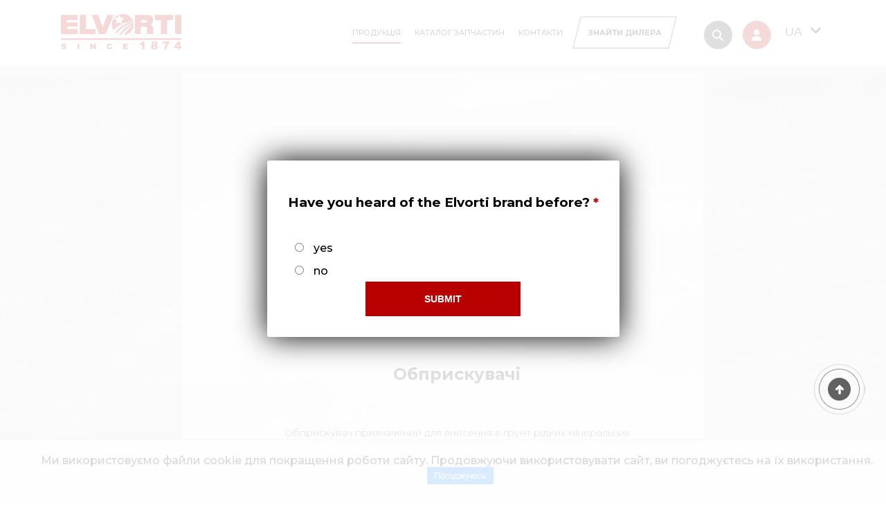

--- FILE ---
content_type: text/html; charset=UTF-8
request_url: https://elvorti.com/catalog/a-directory-of-assembly-units/tyaga-bdm-00-00-501/
body_size: 12446
content:
<!DOCTYPE html>

<html lang="" prefix="og: http://ogp.me/ns#">
<head>



	<meta name="viewport" content="width=device-width, initial-scale=1">
	<title> Техніки - </title>
	<link rel="icon" href="/bitrix/templates/main/favicon.svg" type="image/x-icon">
    	<link href="https://fonts.googleapis.com/css?family=Montserrat:300,500,600,700&display=swap&subset=cyrillic,cyrillic-ext" rel="stylesheet preconnect">
	
<meta name="verify-v1" content="6FiZq+4g4MrPoHo2CQ+RunY8U5v2/GNF543BhWHTbCc=">
<link rel="schema.dcterms" href="http://purl.org/dc/terms/">
<meta name="dcterms.rightsHolder" content="Your Copyright-Holder Organization">
<meta name="dcterms.dateCopyrighted" content="2026">
<meta name="google-site-verification" content="bWZH7I3kySMOkpqrLXOjkKX8PsnCCVYxOLdQBN_n7Jc">
<meta name="google-site-verification" content="KB6wawRODx1p9PCLXuCuki4yoeCs7BGCRSAePr3-O8c">
<meta name="robots" content="all">
<meta name="distribution" content="global">
<meta name="rating" content="General">


<!-- Google Tag Manager -->
<!-- End Google Tag Manager -->


<meta http-equiv="Content-Type" content="text/html; charset=UTF-8" >
<script  data-skip-moving="true">(function(w, d, n) {var cl = "bx-core";var ht = d.documentElement;var htc = ht ? ht.className : undefined;if (htc === undefined || htc.indexOf(cl) !== -1){return;}var ua = n.userAgent;if (/(iPad;)|(iPhone;)/i.test(ua)){cl += " bx-ios";}else if (/Android/i.test(ua)){cl += " bx-android";}cl += (/(ipad|iphone|android|mobile|touch)/i.test(ua) ? " bx-touch" : " bx-no-touch");cl += w.devicePixelRatio && w.devicePixelRatio >= 2? " bx-retina": " bx-no-retina";var ieVersion = -1;if (/AppleWebKit/.test(ua)){cl += " bx-chrome";}else if ((ieVersion = getIeVersion()) > 0){cl += " bx-ie bx-ie" + ieVersion;if (ieVersion > 7 && ieVersion < 10 && !isDoctype()){cl += " bx-quirks";}}else if (/Opera/.test(ua)){cl += " bx-opera";}else if (/Gecko/.test(ua)){cl += " bx-firefox";}if (/Macintosh/i.test(ua)){cl += " bx-mac";}ht.className = htc ? htc + " " + cl : cl;function isDoctype(){if (d.compatMode){return d.compatMode == "CSS1Compat";}return d.documentElement && d.documentElement.clientHeight;}function getIeVersion(){if (/Opera/i.test(ua) || /Webkit/i.test(ua) || /Firefox/i.test(ua) || /Chrome/i.test(ua)){return -1;}var rv = -1;if (!!(w.MSStream) && !(w.ActiveXObject) && ("ActiveXObject" in w)){rv = 11;}else if (!!d.documentMode && d.documentMode >= 10){rv = 10;}else if (!!d.documentMode && d.documentMode >= 9){rv = 9;}else if (d.attachEvent && !/Opera/.test(ua)){rv = 8;}if (rv == -1 || rv == 8){var re;if (n.appName == "Microsoft Internet Explorer"){re = new RegExp("MSIE ([0-9]+[\.0-9]*)");if (re.exec(ua) != null){rv = parseFloat(RegExp.$1);}}else if (n.appName == "Netscape"){rv = 11;re = new RegExp("Trident/.*rv:([0-9]+[\.0-9]*)");if (re.exec(ua) != null){rv = parseFloat(RegExp.$1);}}}return rv;}})(window, document, navigator);</script>


<link href="/bitrix/cache/css/s1/main/page_f87b984ad57a720a938cc8cda2e40b13/page_f87b984ad57a720a938cc8cda2e40b13_v1.css?176664965611662" type="text/css"  rel="stylesheet" >
<link href="/bitrix/cache/css/s1/main/template_e9828b4e85cfbd7bf04c83bff5b72b8d/template_e9828b4e85cfbd7bf04c83bff5b72b8d_v1.css?1766649494315509" type="text/css"  data-template-style="true" rel="stylesheet" >







<style>.grecaptcha-badge {display: none;}</style>
<link rel="stylesheet" type="text/css" href="/bitrix/js/accorsys.localization/flags.css.php">



<meta property="og:phone_number" content="0800752452">
<meta property="og:email" content="info@elvorti.com">
<meta property="og:site_name" content="JOINT STOCK COMPANY &quot;ELVORTI&quot;, JSC &quot;ELVORTI&quot;">
<meta property="og:street_address" content="Євгена Чикаленка, 1">
<meta property="og:postal-code" content="25006">
<meta property="og:locality" content="Кропивницький">
<meta property="og:region" content="Україна">
<meta property="og:country-name" content="UA_ua">
<meta property="og:latitude" content="48.5173143">
<meta property="og:longitude" content="32.2685932">
    <script type="application/ld+json">
    {
      "@context" : "https://schema.org",
      "@type" : "WebSite",
      "name" : "ELVORTI - since 1874",
      "url" : "https://elvorti.com/"
    }
  </script>
<style>
.modalInner{display: none;}
section.offer {
    padding: 30px;
    border-radius: 3px;
    box-shadow: 0px 0px 44px rgb(0 0 0 / 100%);
    background-color: #fff;
}
section.offer input {
    padding: 5px;
    margin: 10px;
}
section.offer input.submit_button_from {
    background-color: #b90000;
    border: none;
    width: 50%;
    height: 50px;
    margin: 0 25% auto !important;
    color: #fff;
    font-size: 14px;
    font-weight: bold;
    text-transform: uppercase;
}
</style>


</head>
<body>

<div id="preloader">
  <div class="loader">
    <img src="/bitrix/templates/main/img/logo_ec.svg" alt="Elvorti" class="loader-logo">
    <div class="spinner"></div>
    <p>Завантаження веб-сайту...</p>
  </div>
</div>


<!-- Google Tag Manager (noscript) -->
<noscript><iframe src="https://sgtm.elvorti.com/ns.html?id=GTM-P38FW8N"
height="0" width="0" style="display:none;visibility:hidden"></iframe></noscript>
<!-- End Google Tag Manager (noscript) -->


	<header class="shadow-header">


		<div class="hamb__block">
<!--'start_frame_cache_LkGdQn'-->
<ul style="position: absolute;top: 0;">
			<li><a href="/about-us/">Про нас</a></li>
		
			<li><a href="/catalog/" style="padding-bottom: 7px;border-bottom: 2px solid #b90000;">Продукція</a></li>
		
			<li><a href="/finance/">Фінансування</a></li>
		
			<li><a href="/incatalog/">Інтерактивний каталог</a></li>
		
			<li><a href="/museam/">Музей Ельворті</a></li>
		
			<li><a href="/pavilion/">Павільйон Ельворті</a></li>
		
			<li><a href="/documents/">Інформація для акціонерів та стейкхолдерів</a></li>
		
			<li><a href="/electro/">Інформація про поставку електроенергії</a></li>
		
			<li><a href="/news/">Новини</a></li>
		
			<li><a href="/media/">Медіа про нас</a></li>
		
			<li><a href="/kariera/">Кар&rsquo;єра</a></li>
		
			<li><a href="https://elvortishop.com.ua/ua/">Купити on-line</a></li>
		
			<li><a href="/searchdiller/">Знайти дилера</a></li>
		
			<li><a href="/contacts/">Контакти</a></li>
		
</ul>
<!--'end_frame_cache_LkGdQn'-->			</div>

		<div class="container container_header">
			<div class="head clearfix">
				<div class="head__logo_text">
				<a href="/?lang=ua" aria-label="Home Elvorti">
        <img src="/bitrix/templates/main/img/logo_ec.svg" class="head__logo" alt="logo" width="220" height="66">
					</a>
					                </div>
				<div class="menu">

<!--'start_frame_cache_XEVOpk'-->

<ul id="horizontal-multilevel-menu" >


	
	
			<li><a href="/catalog/?lang=ua" class="root-item-selected">Продукція</a>
				<ul>
		
	
	

	
	
		
							<li><a href="/catalog/seyalki-pnevmaticheskie/?lang=ua">Сівалки пневматичні</a></li>
			
		
	
	

	
	
		
							<li><a href="/catalog/seyalka/?lang=ua">Сівалки механічні зернові</a></li>
			
		
	
	

	
	
		
							<li><a href="/catalog/sivalki-prosapni/?lang=ua">Сівалки точного висіву</a></li>
			
		
	
	

	
	
		
							<li><a href="/catalog/kultivator-mizhryadnogo-obrobitku/?lang=ua">Культиватори для просапних культур</a></li>
			
		
	
	

	
	
		
							<li><a href="/catalog/kultivator/?lang=ua">Культиватори суцільного обробітку ґрунту</a></li>
			
		
	
	

	
	
		
							<li><a href="/catalog/borons2/?lang=ua">Борони дискові дворядні</a></li>
			
		
	
	

	
	
		
							<li><a href="/catalog/boroni-diskovi-chotirokhryadni/?lang=ua">Борони дискові чотирирядні </a></li>
			
		
	
	

	
	
		
							<li><a href="/catalog/obpryskuvachi/?lang=ua">Обприскувачі</a></li>
			
		
	
	

			</ul></li>	
	
		
							<li><a href="/incatalog/?lang=ua" class="root-item">Каталог запчастин</a></li>
			
		
	
	

	
	
		
							<li><a href="/contacts/?lang=ua" class="root-item">Контакти</a></li>
			
		
	
	


</ul>
<!--'end_frame_cache_XEVOpk'-->						<div class="head__btns">

							<a href="/searchdiller/" class="btn black" aria-label="Search Diller">
								<span>
									Знайти дилера								</span>
							</a>
						</div>

						<div class="head__nav">
							<a href="#" aria-label="Search">
								<i class="fa fa-search searchbtn"></i>
							</a>
															<div onClick="javascript:void(0);" class="popup_auth_show">
									<i class="far fa-user"></i>
								</div>
													</div>


					

<div class="head__language" >
	<select id="active_lang">
		<option value="ua" selected>Ua</option>
		<option value="en" >En</option>
		<option value="bg">Bg</option>
		<option value="de">De</option>
		<option value="hu">Hu</option>
		<option value="lt">Lt</option>
		<option value="lv">Lv</option>
		<option value="ro">Ro</option>
		<option value="pl">Pl</option>
		<option value="ru" >Ru</option>
	</select>
	<i class="fas fa-angle-down"></i>
</div>


				</div>
				<div class="hamburger__btn">
					<div></div>
					<div></div>
					<div></div>
				</div>
			</div>
		</div>
	</header>
	<div class="phone__head clearfix">
 		</div>
	
	<div id="search">
		<div class="container">
			<form class="search__block" action="/search/" style="margin-bottom: 0;">
				<input type="text" name="q" value="" placeholder="Шукати на нашому сайті...">
				<button class="hide_standart" aria-label="search"><i class="fa fa-search"></i></button>
			</form>
		</div>
	</div>

	
	<section class="catalog">
		<div class="container">
<div class="global__href"><a href="/?lang=ua"><span>Головна</span></a> / <span class="now">Каталог</span></div><div class="mobbreadcrumb"><a href="/?lang=ua"><i class="fas fa-angle-left" ></i><span>Назад</span></a> </div> 


			<div class="title clearfix mt0">
				<div class="our">
					<h1 style="font-size: inherit;">
						<span class="under">Каталог</span>
						<span class="c-red">Техніки</span> 
					</h1>
				</div>
			</div>
        </div>
	<div class="catalog-slider-wrapper">
	<div class="catalog_slider">
		
			<div class="catalog__item catalog__item_first">
				<a href="/catalog/seyalki-pnevmaticheskie/?lang=ua">
					<div class="wrap">
						<img src="/upload/iblock/1ee/rz2m3y0zkamksuafbz5kmvcg6bcgtq2j.webp" alt="photo">
						<div class="catalog__slidertext">
							<h3>Сівалки пневматичні</h3>
							<p>Широкозахватні агрегати призначені для посіву насіння зернових, дрібно- і середньонасіннєвих, зернобобових та інших культур, близьких за розмірами і нормам висіву до насіння зернових культур з одночасним внесенням в засіяні рядки гранульованих мін...</p>
						</div>
					</div>
				</a>
			</div>
		
			<div class="catalog__item catalog__item_second">
				<a href="/catalog/seyalka/?lang=ua">
					<div class="wrap">
						<img src="/upload/medialibrary/d81/fn4n1ptk3zrx5y2xf6e5dqe810veov5x.webp" alt="photo">
						<div class="catalog__slidertext">
							<h3>Сівалки механічні зернові</h3>
							<p>Зернові сівалки призначені для рядового посіву насіння зернових, дрібно- і середньонасінних, зернобобових та інших культур, близьких за розмірами і нормам висіву до насіння зернових культур з одночасним внесенням в засіяні рядки гранульованих міне...</p>
						</div>
					</div>
				</a>
			</div>
		
			<div class="catalog__item catalog__item_third">
				<a href="/catalog/sivalki-prosapni/?lang=ua">
					<div class="wrap">
						<img src="/upload/iblock/4bf/8lci85scl9ocfnp6l5ryrxpv7etm9gm2.webp" alt="photo">
						<div class="catalog__slidertext">
							<h3>Сівалки точного висіву</h3>
							<p>Універсальні пневматичні сівалки призначені для точного висіву каліброваного насіння кукурудзи, соняшника, рицини, сорго, сої, а також насіння кормових бобів, квасолі, люпину з одночасним, роздільним від насіння внесенням гранульованих або рідких ...</p>
						</div>
					</div>
				</a>
			</div>
		
			<div class="catalog__item catalog__item_first">
				<a href="/catalog/kultivator-mizhryadnogo-obrobitku/?lang=ua">
					<div class="wrap">
						<img src="/upload/iblock/bed/3yp3tahz5y218np4c74uwg8ff1v9d4la.webp" alt="photo">
						<div class="catalog__slidertext">
							<h3>Культиватори для просапних культур</h3>
							<p>Культиватори призначені для міжрядного обробітку та підживлення посівів просапних культур.</p>
						</div>
					</div>
				</a>
			</div>
		
			<div class="catalog__item catalog__item_second">
				<a href="/catalog/kultivator/?lang=ua">
					<div class="wrap">
						<img src="/upload/iblock/d84/e18ztqe8slc2sfd01du7pk7p35vujzkm.webp" alt="photo">
						<div class="catalog__slidertext">
							<h3>Культиватори суцільного обробітку ґрунту</h3>
							<p>Універсальні культиватори призначені для ресурсозберігаючої передпосівної і парової культивації ґрунту, підрізання і вичісування бур’янів, а також вирівнювання та ущільнення поверхні ґрунту під посів.</p>
						</div>
					</div>
				</a>
			</div>
		
			<div class="catalog__item catalog__item_third">
				<a href="/catalog/borons2/?lang=ua">
					<div class="wrap">
						<img src="/upload/iblock/37f/soed0re5wgx1jp238t9r500mnt7prvfm.webp" alt="photo">
						<div class="catalog__slidertext">
							<h3>Борони дискові дворядні</h3>
							<p>Борони дискові призначені для ресурсозберігаючого передпосівного обробітку ґрунту під посів зернових, технічних і кормових культур, знищення бур’янів і подрібнення пожнивних залишків після прибирання посівних культур, а також подрібнення, вирівнюв...</p>
						</div>
					</div>
				</a>
			</div>
		
			<div class="catalog__item catalog__item_first">
				<a href="/catalog/boroni-diskovi-chotirokhryadni/?lang=ua">
					<div class="wrap">
						<img src="/upload/iblock/be3/02019rbi66tixgcz2d3dgjzbkrz58pyv.webp" alt="photo">
						<div class="catalog__slidertext">
							<h3>Борони дискові чотирирядні </h3>
							<p>Борони дискові призначені для ресурсозберігаючого передпосівного обробітку ґрунту під посів зернових, технічних і кормових культур, знищення бур’янів і подрібнення пожнивних залишків після прибирання посівних культур, а також подрібнення, вирівнюв...</p>
						</div>
					</div>
				</a>
			</div>
		
			<div class="catalog__item catalog__item_second">
				<a href="/catalog/obpryskuvachi/?lang=ua">
					<div class="wrap">
						<img src="/upload/medialibrary/057/cavxk1usnrxnourba557m2bqacfvsdp8.webp" alt="photo">
						<div class="catalog__slidertext">
							<h3>Обприскувачі</h3>
							<p>		 Обприскувач призначений для внесення в ґрунт рідких мінеральних добрив, карбамідно-аміачних сумішей (КАС) і засобів захисту рослин. Обприскувач може використовуватися у всіх кліматичних зонах для:<br>
		 • хімічного захисту рослин від шкідникі...</p>
						</div>
					</div>
				</a>
			</div>
			</div>
</div></section>


<footer>
    <div class="container">
        <div class="footer__content">
            <div class="main_item">
                    <div class="logo_svg_ec"></div>
                
                <p></p>
                <ul class="links">
                    <li>
                        <a href="https://www.facebook.com/elvorti/" target="_blank" rel="nofollow" aria-label="facebook elvorti">
                        <i class="fa-brands fa-facebook"></i>
                        </a>
                    </li>
                    <li>
                        <a href="https://www.youtube.com/elvorti?sub_confirmation=1" target="_blank" rel="nofollow" aria-label="youtube elvorti">
                            <i class="fa-brands fa-youtube"></i>
                        </a>
                    </li>
                    <li>
                        <a href="https://www.instagram.com/elvorti_ua/" target="_blank" rel="nofollow" aria-label="instagram elvorti">
                            <i class="fa-brands fa-instagram"></i>
                        </a>
                    </li>
                </ul>
				                <div class="addres" itemscope itemtype="https://schema.org/Organization">
                    <meta itemprop="name" content="Elvorti">
                    
                    <div itemprop="address" itemscope itemtype="https://schema.org/PostalAddress">
                        <span itemprop="streetAddress">Євгена Чикаленка, 1</span><br>
                        <span itemprop="addressLocality">Кропивницький</span>,&nbsp;
                        <span itemprop="addressRegion">Україна</span>,&nbsp;
                        <span itemprop="postalCode">25006</span><br>
                    </div>
                
                    <span class="telephone" itemprop="telephone">
                        <a href="tel:+380800752452">0(800)752-452</a>
                    </span><br>
                
                    <span class="email" itemprop="email">
                        <a href="mailto:info@elvorti.com">info@elvorti.com</a>
                    </span>
                </div>
            </div>


<div class="ddd footer__ullist">
				<div class="tit">
					<span class="under">Наші</span> 
					<span>нагороди</span>
				</div>
	<div class="col">
		
		<div class="row">
														<div class="news-list-item mb-2 col-sm" id="bx_3218110189_75802">
					<div class="card">
									<a href="/news/elvorti-peremozhets-premii-vibir-kraini-2024/">
										<img
											class="card-img-top lazy"
											data-src="/upload/iblock/664/ilqdyw4estmammzwunhxgjfm257pdn77.webp"
											src="/bitrix/templates/main/img/logo_ec.svg"
											alt="Вибір країни 2024"
											title="Вибір країни 2024"
										>
									</a>
					</div>
				</div>
																	<div class="news-list-item mb-2 col-sm" id="bx_3218110189_70551">
					<div class="card">
									<a href="/#">
										<img
											class="card-img-top lazy"
											data-src="/upload/iblock/c39/56c24v0hkdyqwv5865amu06ngz6zm8k1.webp"
											src="/bitrix/templates/main/img/logo_ec.svg"
											alt="Вибір країни 2022"
											title="Вибір країни 2022"
										>
									</a>
					</div>
				</div>
																											<div class="news-list-item mb-2 col-sm" id="bx_3218110189_35601">
					<div class="card">
									<a href="/news/kompaniya-elvorti-vtretye-stala-peremozhtsem-konkursu-narodnyy-brend-na-kirovogradshchyni/">
										<img
											class="card-img-top lazy"
											data-src="/upload/iblock/dd9/z2bho0bs7yf05rp7thzuwk54sqot7qul.webp"
											src="/bitrix/templates/main/img/logo_ec.svg"
											alt="Народ Бренд 2021"
											title="Народ Бренд 2021"
										>
									</a>
					</div>
				</div>
																	<div class="news-list-item mb-2 col-sm" id="bx_3218110189_35600">
					<div class="card">
									<a href="/news/elvorti-trychi-volodar-prestyzhnoyi-biznes-nagorody-lider-galuzi/">
										<img
											class="card-img-top lazy"
											data-src="/upload/iblock/afa/zw8uo9yteo1982354vnqgtwhzr06oe2f.webp"
											src="/bitrix/templates/main/img/logo_ec.svg"
											alt="Медаль Лідер галузі 2021"
											title="Медаль Лідер галузі 2021"
										>
									</a>
					</div>
				</div>
								</div>

			</div>
</div>
      
                        <!--'start_frame_cache_g8taYv'-->	<div class="seconditem footer__ullist">
		<ul class="footer__list">
							<li class="tit">
												<a href="/about-us/" class="about">
								<span itemprop="name">Про нас</span>
							</a>
									</li>
										<li>
					<a href="/finance/">Фінансування</a>
				</li>
							<li>
					<a href="/museam/">Музей Ельворті</a>
				</li>
							<li>
					<a href="/virtual-tour/">Віртуальна екскурсія</a>
				</li>
							<li>
					<a href="/documents/">Інформація для акціонерів та стейкхолдерів</a>
				</li>
							<li>
					<a href="/electro/">Інформація про постачання електроенергії</a>
				</li>
					</ul>
	</div>
<!--'end_frame_cache_g8taYv'-->
                        <!--'start_frame_cache_rIpOz9'-->	<div class="fourthitem  footer__ullist">
		<ul class="footer__list">
							<li class="tit">
											<span itemprop="name">Прес-центр і кар&rsquo;єра</span>
									</li>
										<li>
					<a href="/calendar/">Календар подій</a>
				</li>
							<li>
					<a href="/news/">Новини</a>
				</li>
							<li>
					<a href="/media/">Медіа про нас</a>
				</li>
							<li>
					<a href="/kariera/">Кар&rsquo;єра</a>
				</li>
					</ul>
	</div>
<!--'end_frame_cache_rIpOz9'-->
                        <div class="fivesitem footer__ullist">
                <ul class="footer__list">
                    <!--'start_frame_cache_NMQc3w'-->
							<li class="tit">
											<span itemprop="name">Сервіси</span>
									</li>
										<li>
					<a href="/incatalog/">Інтерактивний каталог</a>
				</li>
							<li>
					<a href="/searchdiller/">Знайти дилера</a>
				</li>
							<li>
					<a href="/contacts/">Контакти</a>
				</li>
							<li>
					<a href="/price/">Аналітика</a>
				</li>
							<li>
					<a href="/forum/">Форум</a>
				</li>
							<li>
					<a href="/appelvorti/">Додатки</a>
				</li>
			
<!--'end_frame_cache_NMQc3w'-->                </ul>
            </div>
        </div>
    </div>
</footer>
<section class="footer__org">
    <div class="container">
        <div class="org">
            <span>
            Copyright© 2004-2026                             АТ "ЕЛЬВОРТІ"
                 
            All rights reserved.
            </span>
        </div>
    </div>
</section>




		<div style="display: none;">
    <div class="box-modal" id="mod2">
        <div class="box-modal_close arcticmodal-close close_topic_modal"><i class="fas fa-times"></i></div>
        <div class="modal-2 modal">
            <div class="contact__form clearfix">
                <h5 class="modal-form-title">
                    Напишіть нам                </h5>
                <form class="feb_form2" id="feb_form2">
                    <input type="hidden" name="WEB_FORM_ID" value="1">
                    <input type="hidden" name="web_form_apply" value="Y">
                    <div class="content-input">
                        <label class="input-wrap">
                            <input type="text" name="form_text_1" placeholder="Ваше ім'я *" required>
                        </label>
                        <label class="input-wrap">
                            <!--input id="phone_mask_mobile" type="text" name="form_text_2" placeholder="Ваш телефон *" required    26.05.2023-->
                            <input id="phone" type="text" name="form_text_2" placeholder="Ваш телефон *" required>
                        </label>
                    </div>

                    <label class="input-wrap textarea">
                        <textarea name="form_textarea_3" placeholder="Ваш коментар"></textarea>
						<!--input type="text" name="form_textarea_3" placeholder="Ваш коментар"-->
                    </label>
                    <input type="hidden" id="g-recaptcha-response2" name="form_text_4">
                    <div class="result res_form" style="margin-bottom: 10px;display: none;color: #00c700;font-size: 16px;">Дякуємо! Ваша заявка прийнята.</div>
                    <button class="btn red form_btn">
						<span>
							Надіслати						</span>
                    </button>
                </form>
            </div>
        </div>
    </div>
</div>

<div class='after_mod_auth' style="display: none;">
    <div class="box-modal" id="mod_auth">
        <div class="box-modal_close arcticmodal-close close_topic_modal"><i class="fas fa-times"></i></div>
        <div class="modal-2 modal">
            <div class="contact__form clearfix">
                <h5 class="modal-form-title">Вхід</h5>
                <form class="form_auth" method="post" target="_top" action="/profile/?login=yes">
                    <input type="hidden" name="ERROR_MSG" value="Невірний логін або пароль.">
                    <input type="hidden" name="backurl" value="/profile/">
                    <input type="hidden" name="TYPE" value="AUTH">
                    <input type="hidden" name="AUTH_FORM" value="Y">
                    <p class="content-input">
                        <label class="input-wrap">
                            <input type="text" name="LOGIN" placeholder="E-mail" required>
                        </label>
                        <label class="input-wrap">
                            <input type="password" name="PASSWORD" placeholder="Пароль" required>
                        </label>
                    </p>
                    <a href="/auth/?forgot_password=yes&lang=ua" class="forgot_password_link">Забули пароль</a>
                    <a href="/register/?lang=ua" class="registration_link">Реєстрація</a>
                    <div class="result res_form result_auth"></div>
                    <button class="btn red form_btn">
          						<span>
          							Увійти          						</span>
                    </button>
                </form>
            </div>
        </div>
    </div>
</div>



<div style="display: none;">
	<div class="box-modal" id="mod_forgot_password">
		<div class="box-modal_close arcticmodal-close close_topic_modal"><i class="fas fa-times"></i></div>
		<div class="modal-2 modal">
			<div class="contact__form clearfix">
				<h5 class="modal-form-title">Нагадати пароль</h5>
				<form class="form_forgot_password">
					<div class="content-input">
						<label class="input-wrap">
							<input type="text" name="LOGIN" placeholder="E-mail" required>
						</label>
					</div>
					<button class="btn red form_btn">
						<span>
							Увійти						</span>
					</button>
				</form>
			</div>
		</div>
	</div>
</div>



<div id="upButton" class="enb">
    <a href="#" aria-label="UpButton"> </a>
</div>
<div>
    <a id="feedback_form_Button" href="#" onclick="$('#mod2').arcticmodal()" aria-label="Open feedback form"> </a>
</div>

         

    <div id="fb-root"></div>
    <!-- Your Chat Plugin code -->
    <div class="fb-customerchat" attribution="install_email" page_id="142820846168589" theme_color="#fa3c4c"></div>
     <script data-skip-moving=true  src="/bitrix/templates/main/js/intersection-observer.js"></script>


<div class="modalInner">
    <section class="offer">
		<!--'start_frame_cache_4enrz3'--><form name="SIMPLE_FORM_6" action="/catalog/a-directory-of-assembly-units/tyaga-bdm-00-00-501/" method="POST" enctype="multipart/form-data"><input type="hidden" name="sessid" id="sessid" value="f2cbf81d73d38b7db219dc877b027b70"><input type="hidden" name="WEB_FORM_ID" value="6"><input type="hidden" name="lang" value="ua">   <span class="question_from"></span> <div class="question_from"><h3>Have you heard of the Elvorti brand before?</h3></div> <span></span> 
<br >
 <label><input type="radio"  id="form_checkbox_new_field_41991_14" name="form_radio_new_field_41991" value="14"></label><label for="form_checkbox_new_field_41991_14"><span class="">&nbsp;yes</span></label><br><label><input type="radio"  id="form_checkbox_new_field_41991_15" name="form_radio_new_field_41991" value="15"></label><label for="form_checkbox_new_field_41991_15"><span class="">&nbsp;no</span></label> 
<br >
 <input  type="submit" name="web_form_submit" value="Submit" class="submit_button_from"> </form><!--'end_frame_cache_4enrz3'-->    </section>
  </div>
    <div id="cookie-consent" style="display:block; position: fixed; bottom: 0; width: 100%; background-color: #f8f9fa; padding: 20px; text-align: center; border-top: 1px solid #ccc;">
        <span>
            Ми використовуємо файли cookie для покращення роботи сайту. Продовжуючи використовувати сайт, ви погоджуєтесь на їх використання.        </span>
            <button id="cookie-consent-button" style="padding: 5px 10px; margin-left: 10px; background-color: #007bff; color: #fff; border: none; cursor: pointer;">
                Погоджуюсь            </button>
    </div>

    <script>(function(w,d,s,l,i){w[l]=w[l]||[];w[l].push({'gtm.start':
new Date().getTime(),event:'gtm.js'});var f=d.getElementsByTagName(s)[0],
j=d.createElement(s),dl=l!='dataLayer'?'&l='+l:'';j.async=true;j.src=
'https://sgtm.elvorti.com/astra.js?id='+i+dl;f.parentNode.insertBefore(j,f);
})(window,document,'script','dataLayer','GTM-P38FW8N');</script>
<script>if(!window.BX)window.BX={};if(!window.BX.message)window.BX.message=function(mess){if(typeof mess==='object'){for(let i in mess) {BX.message[i]=mess[i];} return true;}};</script>
<script >(window.BX||top.BX).message({'JS_CORE_LOADING':'Завантаження...','JS_CORE_NO_DATA':'— Немає даних —','JS_CORE_WINDOW_CLOSE':'Закрити','JS_CORE_WINDOW_EXPAND':'Розгорнути','JS_CORE_WINDOW_NARROW':'Згорнути у вікно','JS_CORE_WINDOW_SAVE':'Зберегти','JS_CORE_WINDOW_CANCEL':'Скасувати','JS_CORE_WINDOW_CONTINUE':'Продовжити','JS_CORE_H':'г','JS_CORE_M':'хв','JS_CORE_S':'с','JSADM_AI_HIDE_EXTRA':'Приховати зайві','JSADM_AI_ALL_NOTIF':'Показати всі','JSADM_AUTH_REQ':'Потрібна авторизація!','JS_CORE_WINDOW_AUTH':'Увійти','JS_CORE_IMAGE_FULL':'Повний розмір'});</script><script  src="/bitrix/js/main/core/core.js?1709041657244404"></script><script>BX.setJSList(['/bitrix/js/main/core/core_ajax.js','/bitrix/js/main/core/core_promise.js','/bitrix/js/main/polyfill/promise/js/promise.js','/bitrix/js/main/loadext/loadext.js','/bitrix/js/main/loadext/extension.js','/bitrix/js/main/polyfill/promise/js/promise.js','/bitrix/js/main/polyfill/find/js/find.js','/bitrix/js/main/polyfill/includes/js/includes.js','/bitrix/js/main/polyfill/matches/js/matches.js','/bitrix/js/ui/polyfill/closest/js/closest.js','/bitrix/js/main/polyfill/fill/main.polyfill.fill.js','/bitrix/js/main/polyfill/find/js/find.js','/bitrix/js/main/polyfill/matches/js/matches.js','/bitrix/js/main/polyfill/core/dist/polyfill.bundle.js','/bitrix/js/main/core/core.js','/bitrix/js/main/polyfill/intersectionobserver/js/intersectionobserver.js','/bitrix/js/main/lazyload/dist/lazyload.bundle.js','/bitrix/js/main/polyfill/core/dist/polyfill.bundle.js','/bitrix/js/main/parambag/dist/parambag.bundle.js']);
BX.setCSSList(['/bitrix/js/main/lazyload/dist/lazyload.bundle.css','/bitrix/js/main/parambag/dist/parambag.bundle.css']);</script>
<script >(window.BX||top.BX).message({'pull_server_enabled':'Y','pull_config_timestamp':'1698841997','pull_guest_mode':'N','pull_guest_user_id':'0'});(window.BX||top.BX).message({'PULL_OLD_REVISION':'Для продовження коректної роботи з сайтом необхідно перезавантажити сторінку.'});</script>
<script >(window.BX||top.BX).message({'LANGUAGE_ID':'ua','FORMAT_DATE':'DD.MM.YYYY','FORMAT_DATETIME':'DD.MM.YYYY HH:MI:SS','COOKIE_PREFIX':'BITRIX_SM','SERVER_TZ_OFFSET':'7200','UTF_MODE':'Y','SITE_ID':'s1','SITE_DIR':'/','USER_ID':'','SERVER_TIME':'1767270114','USER_TZ_OFFSET':'0','USER_TZ_AUTO':'Y','bitrix_sessid':'f2cbf81d73d38b7db219dc877b027b70'});</script><script src="/bitrix/js/main/polyfill/customevent/main.polyfill.customevent.js?1709041657913"></script>
<script src="/bitrix/js/ui/dexie/dist/dexie.bitrix.bundle.js?170904166256830"></script>
<script src="/bitrix/js/main/core/core_ls.js?170904165710430"></script>
<script src="/bitrix/js/main/core/core_fx.js?170904165716888"></script>
<script src="/bitrix/js/main/core/core_frame_cache.js?170904165716871"></script>
<script src="/bitrix/js/pull/protobuf/protobuf.js?170904164572816"></script>
<script src="/bitrix/js/pull/protobuf/model.js?170904164570928"></script>
<script src="/bitrix/js/rest/client/rest.client.js?170904165917414"></script>
<script src="/bitrix/js/pull/client/pull.client.js?173521651970771"></script>
<script src="https://cdnjs.cloudflare.com/ajax/libs/vanilla-lazyload/17.8.4/lazyload.min.js"></script>
<script >BX.setCSSList(['/bitrix/templates/main/components/bitrix/catalog/catalog/style.css','/bitrix/templates/main/components/bitrix/catalog/catalog/bitrix/catalog.section.list/.default/style.css','/bitrix/templates/main/css/preload.css','/bitrix/templates/main/components/bitrix/menu/multilevel_top/style.css','/bitrix/templates/main/components/accorsys.localization/language.switcher/light1/style.css','/bitrix/templates/main/components/bitrix/news.list/bootstrap_v5/style.css','/bitrix/templates/main/components/bitrix/menu/bottom/style.css','/bitrix/components/bitrix/form.result.new/error.css','/libs/arcticmodal/jquery.arcticmodal.css','/bitrix/templates/main/styles.css','/bitrix/templates/main/template_styles.css','/bitrix/templates/main/css/tabModule.css','/bitrix/templates/main/css/all.min.css','/bitrix/templates/main/css/jquery.formstyler.css','/bitrix/templates/main/css/jquery.formstyler.theme.css','/bitrix/templates/main/css/jquery.arcticmodal-0.3.css','/bitrix/templates/main/css/simple.css','/bitrix/templates/main/css/jquery.fancybox.min.css','/bitrix/templates/main/css/slick.css','/bitrix/templates/main/css/slick-theme.css','/bitrix/templates/main/css/main1.css','/bitrix/templates/main/css/main2.css','/bitrix/templates/main/css/media.css','/bitrix/templates/main/css/media_newblock.css']);</script>
<script src="/push-subscribe/push-init.js"></script>
<script src="https://www.google.com/recaptcha/api.js?render=6Ldz1Z4aAAAAAMA7fk0a6NyAoy-gfa5kTHw_npwY"></script>
<script>window.recaptcha = { siteKey: "6Ldz1Z4aAAAAAMA7fk0a6NyAoy-gfa5kTHw_npwY", tokenLifeTime: 100 };</script>
<script src="/bitrix/js/b01110011.recaptcha/script.js"></script>
<script >
					(function () {
						"use strict";

						var counter = function ()
						{
							var cookie = (function (name) {
								var parts = ("; " + document.cookie).split("; " + name + "=");
								if (parts.length == 2) {
									try {return JSON.parse(decodeURIComponent(parts.pop().split(";").shift()));}
									catch (e) {}
								}
							})("BITRIX_CONVERSION_CONTEXT_s1");

							if (cookie && cookie.EXPIRE >= BX.message("SERVER_TIME"))
								return;

							var request = new XMLHttpRequest();
							request.open("POST", "/bitrix/tools/conversion/ajax_counter.php", true);
							request.setRequestHeader("Content-type", "application/x-www-form-urlencoded");
							request.send(
								"SITE_ID="+encodeURIComponent("s1")+
								"&sessid="+encodeURIComponent(BX.bitrix_sessid())+
								"&HTTP_REFERER="+encodeURIComponent(document.referrer)
							);
						};

						if (window.frameRequestStart === true)
							BX.addCustomEvent("onFrameDataReceived", counter);
						else
							BX.ready(counter);
					})();
				</script>
<script src="/bitrix/templates/main/js/preload.0.1.js?1761719340291"></script>
<script src="/bitrix/templates/main/js/jquery.3.5.0.min.js?175697351788987"></script>
<script src="/bitrix/templates/main/js/jquery.maskedinput.min.js?17569735174324"></script>
<script src="/bitrix/templates/main/js/lazyload.js?17616630821353"></script>
<script src="/bitrix/templates/main/components/bitrix/menu/multilevel_top/script.js?1756973517470"></script>
<script src="/bitrix/templates/main/components/accorsys.localization/language.switcher/light1/script.js?17569735172739"></script>
<script src="/bitrix/templates/main/components/bitrix/news.list/bootstrap_v5/script.js?17569735174815"></script>
<script src="/libs/arcticmodal/jquery.cookie.min.js?1709041857732"></script>
<script src="/libs/arcticmodal/config.js?1761557469672"></script>
<script src="/libs/arcticmodal/jquery.arcticmodal.js?176155746910955"></script>
<script src="/bitrix/templates/main/js/jquery.arcticmodal-0.3.min.js?175697351723426"></script>
<script src="/bitrix/templates/main/js/jquery.formstyler.js?175697351739787"></script>
<script src="/bitrix/templates/main/js/jquery.fancybox.min.js?175697351768253"></script>
<script src="/bitrix/templates/main/js/main.js?176172326011411"></script>
<script src="/bitrix/templates/main/js/inputmask.js?175697351783370"></script>
<script src="/bitrix/templates/main/js/slick.js?175697351788955"></script>
<script src="/bitrix/templates/main/script.js?175697351717583"></script>


<script>
function asyncCSS(href) {
    var css = document.createElement('link');
    css.rel = "stylesheet";
    css.href = href;
    document.head.appendChild(css);
}
//asyncCSS(SITE_TEMPLATE_PATH.'/css/main2.css');
asyncCSS(SITE_TEMPLATE_PATH.'/css/media.css');
asyncCSS(SITE_TEMPLATE_PATH.'/css/media_newblock.css');
// Test via a getter in the options object to see if the passive property is accessed
var supportsPassive = false;
try {
  var opts = Object.defineProperty({}, 'passive', {
    get: function() {
      supportsPassive = true;
    }
  });
  window.addEventListener("testPassive", null, opts);
  window.removeEventListener("testPassive", null, opts);
} catch (e) {}

</script>

<script>var lazyLoadInstance = new LazyLoad();</script>
<script>
            function preventSelection(element){
                var preventSelection = false;
                function addHandler(element, event, handler){
                    if (element.attachEvent)
                        element.attachEvent('on' + event, handler);
                    else
                    if (element.addEventListener)
                        element.addEventListener(event, handler, false);
                }
                function removeSelection(){
                    if (window.getSelection) { window.getSelection().removeAllRanges(); }
                    else if (document.selection && document.selection.clear)
                        document.selection.clear();
                }
                function killCtrlA(event){
                    var event = event || window.event;
                    var sender = event.target || event.srcElement;
                    if (sender.tagName.match(/INPUT|TEXTAREA/i))
                        return;
                    var key = event.keyCode || event.which;
                    if (event.ctrlKey && key == 'A'.charCodeAt(0))
                    {
                        removeSelection();
                        if (event.preventDefault)
                            event.preventDefault();
                        else
                            event.returnValue = false;
                    }
                }
                addHandler(element, 'mousemove', function(){
                    if(preventSelection)
                        removeSelection();
                });
                addHandler(element, 'mousedown', function(event){
                    var event = event || window.event;
                    var sender = event.target || event.srcElement;
                    preventSelection = !sender.tagName.match(/INPUT|TEXTAREA/i);
                });
                addHandler(element, 'mouseup', function(){
                    if (preventSelection)
                        removeSelection();
                    preventSelection = false;
                });
                addHandler(element, 'keydown', killCtrlA);
                addHandler(element, 'keyup', killCtrlA);
            }
            function clickIE4(){
                if (event.button==2){
                    return false;
                }
            }
            function clickNS4(e){
                if (document.layers||document.getElementById&&!document.all){
                    if (e.which==2||e.which==3){
                        return false;
                    }
                }
            }
            if (document.layers){
                document.captureEvents(Event.MOUSEDOWN);
                document.onmousedown=clickNS4;
            }
            else if (document.all&&!document.getElementById){
                document.onmousedown=clickIE4;
            }
            document.oncontextmenu=new Function("return false")
            preventSelection(document);
            document.onkeydown = function(e) {
                if(event.keyCode == 123) {
                    return false;
                }
                if(e.ctrlKey && e.shiftKey && e.keyCode == 'I'.charCodeAt(0)){
                    return false;
                }
                if(e.ctrlKey && e.shiftKey && e.keyCode == 'J'.charCodeAt(0)){
                    return false;
                }
                if(e.ctrlKey && e.keyCode == 'U'.charCodeAt(0)){
                    return false;
                }
            }
        </script>


<script>
      document.addEventListener("DOMContentLoaded", () => {
        // Перевіряємо чи було надано згоду раніше
        const cookieConsent = localStorage.getItem("cookieConsent");
        const consentPopup = document.getElementById("cookie-consent");
      
        if (cookieConsent) {
          // Якщо згоди немає, показуємо popup
          consentPopup.style.display = "none";
        }
      
        // Обробляємо клік на кнопку "Погоджуюсь"
        document.getElementById("cookie-consent-button").addEventListener("click", () => {
          // Зберігаємо згоду у localStorage
          localStorage.setItem("cookieConsent", "true");
          // Ховаємо popup
          consentPopup.style.display = "none";
        });
      });
    </script>
<script>
  document.addEventListener('DOMContentLoaded', function () {
    const forms = Array.from(document.forms).filter(form => form.name?.startsWith('SIMPLE_FORM_'));

    forms.forEach(function (form) {
      form.addEventListener('submit', function () {
        // Ищем все радиокнопки в форме
        const radios = form.querySelectorAll('input[name^="form_radio_new_field_"]');
        
		  let answer = 'no_answer'; // по умолчанию

        if (radios.length >= 2) {
          if (radios[0].checked) {
            answer = 'yes'; // если выбран первый
          } else if (radios[1].checked) {
            answer = 'no';  // если выбран второй
          }
        }

        window.dataLayer = window.dataLayer || [];
        window.dataLayer.push({
          event: 'form_answer',
          answer: answer,
          form_id: form.name, // например: SIMPLE_FORM_5
        });
      });
    });
  });
</script>






</body>
</html>

--- FILE ---
content_type: text/html; charset=utf-8
request_url: https://www.google.com/recaptcha/api2/anchor?ar=1&k=6Ldz1Z4aAAAAAMA7fk0a6NyAoy-gfa5kTHw_npwY&co=aHR0cHM6Ly9lbHZvcnRpLmNvbTo0NDM.&hl=en&v=7gg7H51Q-naNfhmCP3_R47ho&size=invisible&anchor-ms=20000&execute-ms=30000&cb=e0vyj9kkbig1
body_size: 47831
content:
<!DOCTYPE HTML><html dir="ltr" lang="en"><head><meta http-equiv="Content-Type" content="text/html; charset=UTF-8">
<meta http-equiv="X-UA-Compatible" content="IE=edge">
<title>reCAPTCHA</title>
<style type="text/css">
/* cyrillic-ext */
@font-face {
  font-family: 'Roboto';
  font-style: normal;
  font-weight: 400;
  font-stretch: 100%;
  src: url(//fonts.gstatic.com/s/roboto/v48/KFO7CnqEu92Fr1ME7kSn66aGLdTylUAMa3GUBHMdazTgWw.woff2) format('woff2');
  unicode-range: U+0460-052F, U+1C80-1C8A, U+20B4, U+2DE0-2DFF, U+A640-A69F, U+FE2E-FE2F;
}
/* cyrillic */
@font-face {
  font-family: 'Roboto';
  font-style: normal;
  font-weight: 400;
  font-stretch: 100%;
  src: url(//fonts.gstatic.com/s/roboto/v48/KFO7CnqEu92Fr1ME7kSn66aGLdTylUAMa3iUBHMdazTgWw.woff2) format('woff2');
  unicode-range: U+0301, U+0400-045F, U+0490-0491, U+04B0-04B1, U+2116;
}
/* greek-ext */
@font-face {
  font-family: 'Roboto';
  font-style: normal;
  font-weight: 400;
  font-stretch: 100%;
  src: url(//fonts.gstatic.com/s/roboto/v48/KFO7CnqEu92Fr1ME7kSn66aGLdTylUAMa3CUBHMdazTgWw.woff2) format('woff2');
  unicode-range: U+1F00-1FFF;
}
/* greek */
@font-face {
  font-family: 'Roboto';
  font-style: normal;
  font-weight: 400;
  font-stretch: 100%;
  src: url(//fonts.gstatic.com/s/roboto/v48/KFO7CnqEu92Fr1ME7kSn66aGLdTylUAMa3-UBHMdazTgWw.woff2) format('woff2');
  unicode-range: U+0370-0377, U+037A-037F, U+0384-038A, U+038C, U+038E-03A1, U+03A3-03FF;
}
/* math */
@font-face {
  font-family: 'Roboto';
  font-style: normal;
  font-weight: 400;
  font-stretch: 100%;
  src: url(//fonts.gstatic.com/s/roboto/v48/KFO7CnqEu92Fr1ME7kSn66aGLdTylUAMawCUBHMdazTgWw.woff2) format('woff2');
  unicode-range: U+0302-0303, U+0305, U+0307-0308, U+0310, U+0312, U+0315, U+031A, U+0326-0327, U+032C, U+032F-0330, U+0332-0333, U+0338, U+033A, U+0346, U+034D, U+0391-03A1, U+03A3-03A9, U+03B1-03C9, U+03D1, U+03D5-03D6, U+03F0-03F1, U+03F4-03F5, U+2016-2017, U+2034-2038, U+203C, U+2040, U+2043, U+2047, U+2050, U+2057, U+205F, U+2070-2071, U+2074-208E, U+2090-209C, U+20D0-20DC, U+20E1, U+20E5-20EF, U+2100-2112, U+2114-2115, U+2117-2121, U+2123-214F, U+2190, U+2192, U+2194-21AE, U+21B0-21E5, U+21F1-21F2, U+21F4-2211, U+2213-2214, U+2216-22FF, U+2308-230B, U+2310, U+2319, U+231C-2321, U+2336-237A, U+237C, U+2395, U+239B-23B7, U+23D0, U+23DC-23E1, U+2474-2475, U+25AF, U+25B3, U+25B7, U+25BD, U+25C1, U+25CA, U+25CC, U+25FB, U+266D-266F, U+27C0-27FF, U+2900-2AFF, U+2B0E-2B11, U+2B30-2B4C, U+2BFE, U+3030, U+FF5B, U+FF5D, U+1D400-1D7FF, U+1EE00-1EEFF;
}
/* symbols */
@font-face {
  font-family: 'Roboto';
  font-style: normal;
  font-weight: 400;
  font-stretch: 100%;
  src: url(//fonts.gstatic.com/s/roboto/v48/KFO7CnqEu92Fr1ME7kSn66aGLdTylUAMaxKUBHMdazTgWw.woff2) format('woff2');
  unicode-range: U+0001-000C, U+000E-001F, U+007F-009F, U+20DD-20E0, U+20E2-20E4, U+2150-218F, U+2190, U+2192, U+2194-2199, U+21AF, U+21E6-21F0, U+21F3, U+2218-2219, U+2299, U+22C4-22C6, U+2300-243F, U+2440-244A, U+2460-24FF, U+25A0-27BF, U+2800-28FF, U+2921-2922, U+2981, U+29BF, U+29EB, U+2B00-2BFF, U+4DC0-4DFF, U+FFF9-FFFB, U+10140-1018E, U+10190-1019C, U+101A0, U+101D0-101FD, U+102E0-102FB, U+10E60-10E7E, U+1D2C0-1D2D3, U+1D2E0-1D37F, U+1F000-1F0FF, U+1F100-1F1AD, U+1F1E6-1F1FF, U+1F30D-1F30F, U+1F315, U+1F31C, U+1F31E, U+1F320-1F32C, U+1F336, U+1F378, U+1F37D, U+1F382, U+1F393-1F39F, U+1F3A7-1F3A8, U+1F3AC-1F3AF, U+1F3C2, U+1F3C4-1F3C6, U+1F3CA-1F3CE, U+1F3D4-1F3E0, U+1F3ED, U+1F3F1-1F3F3, U+1F3F5-1F3F7, U+1F408, U+1F415, U+1F41F, U+1F426, U+1F43F, U+1F441-1F442, U+1F444, U+1F446-1F449, U+1F44C-1F44E, U+1F453, U+1F46A, U+1F47D, U+1F4A3, U+1F4B0, U+1F4B3, U+1F4B9, U+1F4BB, U+1F4BF, U+1F4C8-1F4CB, U+1F4D6, U+1F4DA, U+1F4DF, U+1F4E3-1F4E6, U+1F4EA-1F4ED, U+1F4F7, U+1F4F9-1F4FB, U+1F4FD-1F4FE, U+1F503, U+1F507-1F50B, U+1F50D, U+1F512-1F513, U+1F53E-1F54A, U+1F54F-1F5FA, U+1F610, U+1F650-1F67F, U+1F687, U+1F68D, U+1F691, U+1F694, U+1F698, U+1F6AD, U+1F6B2, U+1F6B9-1F6BA, U+1F6BC, U+1F6C6-1F6CF, U+1F6D3-1F6D7, U+1F6E0-1F6EA, U+1F6F0-1F6F3, U+1F6F7-1F6FC, U+1F700-1F7FF, U+1F800-1F80B, U+1F810-1F847, U+1F850-1F859, U+1F860-1F887, U+1F890-1F8AD, U+1F8B0-1F8BB, U+1F8C0-1F8C1, U+1F900-1F90B, U+1F93B, U+1F946, U+1F984, U+1F996, U+1F9E9, U+1FA00-1FA6F, U+1FA70-1FA7C, U+1FA80-1FA89, U+1FA8F-1FAC6, U+1FACE-1FADC, U+1FADF-1FAE9, U+1FAF0-1FAF8, U+1FB00-1FBFF;
}
/* vietnamese */
@font-face {
  font-family: 'Roboto';
  font-style: normal;
  font-weight: 400;
  font-stretch: 100%;
  src: url(//fonts.gstatic.com/s/roboto/v48/KFO7CnqEu92Fr1ME7kSn66aGLdTylUAMa3OUBHMdazTgWw.woff2) format('woff2');
  unicode-range: U+0102-0103, U+0110-0111, U+0128-0129, U+0168-0169, U+01A0-01A1, U+01AF-01B0, U+0300-0301, U+0303-0304, U+0308-0309, U+0323, U+0329, U+1EA0-1EF9, U+20AB;
}
/* latin-ext */
@font-face {
  font-family: 'Roboto';
  font-style: normal;
  font-weight: 400;
  font-stretch: 100%;
  src: url(//fonts.gstatic.com/s/roboto/v48/KFO7CnqEu92Fr1ME7kSn66aGLdTylUAMa3KUBHMdazTgWw.woff2) format('woff2');
  unicode-range: U+0100-02BA, U+02BD-02C5, U+02C7-02CC, U+02CE-02D7, U+02DD-02FF, U+0304, U+0308, U+0329, U+1D00-1DBF, U+1E00-1E9F, U+1EF2-1EFF, U+2020, U+20A0-20AB, U+20AD-20C0, U+2113, U+2C60-2C7F, U+A720-A7FF;
}
/* latin */
@font-face {
  font-family: 'Roboto';
  font-style: normal;
  font-weight: 400;
  font-stretch: 100%;
  src: url(//fonts.gstatic.com/s/roboto/v48/KFO7CnqEu92Fr1ME7kSn66aGLdTylUAMa3yUBHMdazQ.woff2) format('woff2');
  unicode-range: U+0000-00FF, U+0131, U+0152-0153, U+02BB-02BC, U+02C6, U+02DA, U+02DC, U+0304, U+0308, U+0329, U+2000-206F, U+20AC, U+2122, U+2191, U+2193, U+2212, U+2215, U+FEFF, U+FFFD;
}
/* cyrillic-ext */
@font-face {
  font-family: 'Roboto';
  font-style: normal;
  font-weight: 500;
  font-stretch: 100%;
  src: url(//fonts.gstatic.com/s/roboto/v48/KFO7CnqEu92Fr1ME7kSn66aGLdTylUAMa3GUBHMdazTgWw.woff2) format('woff2');
  unicode-range: U+0460-052F, U+1C80-1C8A, U+20B4, U+2DE0-2DFF, U+A640-A69F, U+FE2E-FE2F;
}
/* cyrillic */
@font-face {
  font-family: 'Roboto';
  font-style: normal;
  font-weight: 500;
  font-stretch: 100%;
  src: url(//fonts.gstatic.com/s/roboto/v48/KFO7CnqEu92Fr1ME7kSn66aGLdTylUAMa3iUBHMdazTgWw.woff2) format('woff2');
  unicode-range: U+0301, U+0400-045F, U+0490-0491, U+04B0-04B1, U+2116;
}
/* greek-ext */
@font-face {
  font-family: 'Roboto';
  font-style: normal;
  font-weight: 500;
  font-stretch: 100%;
  src: url(//fonts.gstatic.com/s/roboto/v48/KFO7CnqEu92Fr1ME7kSn66aGLdTylUAMa3CUBHMdazTgWw.woff2) format('woff2');
  unicode-range: U+1F00-1FFF;
}
/* greek */
@font-face {
  font-family: 'Roboto';
  font-style: normal;
  font-weight: 500;
  font-stretch: 100%;
  src: url(//fonts.gstatic.com/s/roboto/v48/KFO7CnqEu92Fr1ME7kSn66aGLdTylUAMa3-UBHMdazTgWw.woff2) format('woff2');
  unicode-range: U+0370-0377, U+037A-037F, U+0384-038A, U+038C, U+038E-03A1, U+03A3-03FF;
}
/* math */
@font-face {
  font-family: 'Roboto';
  font-style: normal;
  font-weight: 500;
  font-stretch: 100%;
  src: url(//fonts.gstatic.com/s/roboto/v48/KFO7CnqEu92Fr1ME7kSn66aGLdTylUAMawCUBHMdazTgWw.woff2) format('woff2');
  unicode-range: U+0302-0303, U+0305, U+0307-0308, U+0310, U+0312, U+0315, U+031A, U+0326-0327, U+032C, U+032F-0330, U+0332-0333, U+0338, U+033A, U+0346, U+034D, U+0391-03A1, U+03A3-03A9, U+03B1-03C9, U+03D1, U+03D5-03D6, U+03F0-03F1, U+03F4-03F5, U+2016-2017, U+2034-2038, U+203C, U+2040, U+2043, U+2047, U+2050, U+2057, U+205F, U+2070-2071, U+2074-208E, U+2090-209C, U+20D0-20DC, U+20E1, U+20E5-20EF, U+2100-2112, U+2114-2115, U+2117-2121, U+2123-214F, U+2190, U+2192, U+2194-21AE, U+21B0-21E5, U+21F1-21F2, U+21F4-2211, U+2213-2214, U+2216-22FF, U+2308-230B, U+2310, U+2319, U+231C-2321, U+2336-237A, U+237C, U+2395, U+239B-23B7, U+23D0, U+23DC-23E1, U+2474-2475, U+25AF, U+25B3, U+25B7, U+25BD, U+25C1, U+25CA, U+25CC, U+25FB, U+266D-266F, U+27C0-27FF, U+2900-2AFF, U+2B0E-2B11, U+2B30-2B4C, U+2BFE, U+3030, U+FF5B, U+FF5D, U+1D400-1D7FF, U+1EE00-1EEFF;
}
/* symbols */
@font-face {
  font-family: 'Roboto';
  font-style: normal;
  font-weight: 500;
  font-stretch: 100%;
  src: url(//fonts.gstatic.com/s/roboto/v48/KFO7CnqEu92Fr1ME7kSn66aGLdTylUAMaxKUBHMdazTgWw.woff2) format('woff2');
  unicode-range: U+0001-000C, U+000E-001F, U+007F-009F, U+20DD-20E0, U+20E2-20E4, U+2150-218F, U+2190, U+2192, U+2194-2199, U+21AF, U+21E6-21F0, U+21F3, U+2218-2219, U+2299, U+22C4-22C6, U+2300-243F, U+2440-244A, U+2460-24FF, U+25A0-27BF, U+2800-28FF, U+2921-2922, U+2981, U+29BF, U+29EB, U+2B00-2BFF, U+4DC0-4DFF, U+FFF9-FFFB, U+10140-1018E, U+10190-1019C, U+101A0, U+101D0-101FD, U+102E0-102FB, U+10E60-10E7E, U+1D2C0-1D2D3, U+1D2E0-1D37F, U+1F000-1F0FF, U+1F100-1F1AD, U+1F1E6-1F1FF, U+1F30D-1F30F, U+1F315, U+1F31C, U+1F31E, U+1F320-1F32C, U+1F336, U+1F378, U+1F37D, U+1F382, U+1F393-1F39F, U+1F3A7-1F3A8, U+1F3AC-1F3AF, U+1F3C2, U+1F3C4-1F3C6, U+1F3CA-1F3CE, U+1F3D4-1F3E0, U+1F3ED, U+1F3F1-1F3F3, U+1F3F5-1F3F7, U+1F408, U+1F415, U+1F41F, U+1F426, U+1F43F, U+1F441-1F442, U+1F444, U+1F446-1F449, U+1F44C-1F44E, U+1F453, U+1F46A, U+1F47D, U+1F4A3, U+1F4B0, U+1F4B3, U+1F4B9, U+1F4BB, U+1F4BF, U+1F4C8-1F4CB, U+1F4D6, U+1F4DA, U+1F4DF, U+1F4E3-1F4E6, U+1F4EA-1F4ED, U+1F4F7, U+1F4F9-1F4FB, U+1F4FD-1F4FE, U+1F503, U+1F507-1F50B, U+1F50D, U+1F512-1F513, U+1F53E-1F54A, U+1F54F-1F5FA, U+1F610, U+1F650-1F67F, U+1F687, U+1F68D, U+1F691, U+1F694, U+1F698, U+1F6AD, U+1F6B2, U+1F6B9-1F6BA, U+1F6BC, U+1F6C6-1F6CF, U+1F6D3-1F6D7, U+1F6E0-1F6EA, U+1F6F0-1F6F3, U+1F6F7-1F6FC, U+1F700-1F7FF, U+1F800-1F80B, U+1F810-1F847, U+1F850-1F859, U+1F860-1F887, U+1F890-1F8AD, U+1F8B0-1F8BB, U+1F8C0-1F8C1, U+1F900-1F90B, U+1F93B, U+1F946, U+1F984, U+1F996, U+1F9E9, U+1FA00-1FA6F, U+1FA70-1FA7C, U+1FA80-1FA89, U+1FA8F-1FAC6, U+1FACE-1FADC, U+1FADF-1FAE9, U+1FAF0-1FAF8, U+1FB00-1FBFF;
}
/* vietnamese */
@font-face {
  font-family: 'Roboto';
  font-style: normal;
  font-weight: 500;
  font-stretch: 100%;
  src: url(//fonts.gstatic.com/s/roboto/v48/KFO7CnqEu92Fr1ME7kSn66aGLdTylUAMa3OUBHMdazTgWw.woff2) format('woff2');
  unicode-range: U+0102-0103, U+0110-0111, U+0128-0129, U+0168-0169, U+01A0-01A1, U+01AF-01B0, U+0300-0301, U+0303-0304, U+0308-0309, U+0323, U+0329, U+1EA0-1EF9, U+20AB;
}
/* latin-ext */
@font-face {
  font-family: 'Roboto';
  font-style: normal;
  font-weight: 500;
  font-stretch: 100%;
  src: url(//fonts.gstatic.com/s/roboto/v48/KFO7CnqEu92Fr1ME7kSn66aGLdTylUAMa3KUBHMdazTgWw.woff2) format('woff2');
  unicode-range: U+0100-02BA, U+02BD-02C5, U+02C7-02CC, U+02CE-02D7, U+02DD-02FF, U+0304, U+0308, U+0329, U+1D00-1DBF, U+1E00-1E9F, U+1EF2-1EFF, U+2020, U+20A0-20AB, U+20AD-20C0, U+2113, U+2C60-2C7F, U+A720-A7FF;
}
/* latin */
@font-face {
  font-family: 'Roboto';
  font-style: normal;
  font-weight: 500;
  font-stretch: 100%;
  src: url(//fonts.gstatic.com/s/roboto/v48/KFO7CnqEu92Fr1ME7kSn66aGLdTylUAMa3yUBHMdazQ.woff2) format('woff2');
  unicode-range: U+0000-00FF, U+0131, U+0152-0153, U+02BB-02BC, U+02C6, U+02DA, U+02DC, U+0304, U+0308, U+0329, U+2000-206F, U+20AC, U+2122, U+2191, U+2193, U+2212, U+2215, U+FEFF, U+FFFD;
}
/* cyrillic-ext */
@font-face {
  font-family: 'Roboto';
  font-style: normal;
  font-weight: 900;
  font-stretch: 100%;
  src: url(//fonts.gstatic.com/s/roboto/v48/KFO7CnqEu92Fr1ME7kSn66aGLdTylUAMa3GUBHMdazTgWw.woff2) format('woff2');
  unicode-range: U+0460-052F, U+1C80-1C8A, U+20B4, U+2DE0-2DFF, U+A640-A69F, U+FE2E-FE2F;
}
/* cyrillic */
@font-face {
  font-family: 'Roboto';
  font-style: normal;
  font-weight: 900;
  font-stretch: 100%;
  src: url(//fonts.gstatic.com/s/roboto/v48/KFO7CnqEu92Fr1ME7kSn66aGLdTylUAMa3iUBHMdazTgWw.woff2) format('woff2');
  unicode-range: U+0301, U+0400-045F, U+0490-0491, U+04B0-04B1, U+2116;
}
/* greek-ext */
@font-face {
  font-family: 'Roboto';
  font-style: normal;
  font-weight: 900;
  font-stretch: 100%;
  src: url(//fonts.gstatic.com/s/roboto/v48/KFO7CnqEu92Fr1ME7kSn66aGLdTylUAMa3CUBHMdazTgWw.woff2) format('woff2');
  unicode-range: U+1F00-1FFF;
}
/* greek */
@font-face {
  font-family: 'Roboto';
  font-style: normal;
  font-weight: 900;
  font-stretch: 100%;
  src: url(//fonts.gstatic.com/s/roboto/v48/KFO7CnqEu92Fr1ME7kSn66aGLdTylUAMa3-UBHMdazTgWw.woff2) format('woff2');
  unicode-range: U+0370-0377, U+037A-037F, U+0384-038A, U+038C, U+038E-03A1, U+03A3-03FF;
}
/* math */
@font-face {
  font-family: 'Roboto';
  font-style: normal;
  font-weight: 900;
  font-stretch: 100%;
  src: url(//fonts.gstatic.com/s/roboto/v48/KFO7CnqEu92Fr1ME7kSn66aGLdTylUAMawCUBHMdazTgWw.woff2) format('woff2');
  unicode-range: U+0302-0303, U+0305, U+0307-0308, U+0310, U+0312, U+0315, U+031A, U+0326-0327, U+032C, U+032F-0330, U+0332-0333, U+0338, U+033A, U+0346, U+034D, U+0391-03A1, U+03A3-03A9, U+03B1-03C9, U+03D1, U+03D5-03D6, U+03F0-03F1, U+03F4-03F5, U+2016-2017, U+2034-2038, U+203C, U+2040, U+2043, U+2047, U+2050, U+2057, U+205F, U+2070-2071, U+2074-208E, U+2090-209C, U+20D0-20DC, U+20E1, U+20E5-20EF, U+2100-2112, U+2114-2115, U+2117-2121, U+2123-214F, U+2190, U+2192, U+2194-21AE, U+21B0-21E5, U+21F1-21F2, U+21F4-2211, U+2213-2214, U+2216-22FF, U+2308-230B, U+2310, U+2319, U+231C-2321, U+2336-237A, U+237C, U+2395, U+239B-23B7, U+23D0, U+23DC-23E1, U+2474-2475, U+25AF, U+25B3, U+25B7, U+25BD, U+25C1, U+25CA, U+25CC, U+25FB, U+266D-266F, U+27C0-27FF, U+2900-2AFF, U+2B0E-2B11, U+2B30-2B4C, U+2BFE, U+3030, U+FF5B, U+FF5D, U+1D400-1D7FF, U+1EE00-1EEFF;
}
/* symbols */
@font-face {
  font-family: 'Roboto';
  font-style: normal;
  font-weight: 900;
  font-stretch: 100%;
  src: url(//fonts.gstatic.com/s/roboto/v48/KFO7CnqEu92Fr1ME7kSn66aGLdTylUAMaxKUBHMdazTgWw.woff2) format('woff2');
  unicode-range: U+0001-000C, U+000E-001F, U+007F-009F, U+20DD-20E0, U+20E2-20E4, U+2150-218F, U+2190, U+2192, U+2194-2199, U+21AF, U+21E6-21F0, U+21F3, U+2218-2219, U+2299, U+22C4-22C6, U+2300-243F, U+2440-244A, U+2460-24FF, U+25A0-27BF, U+2800-28FF, U+2921-2922, U+2981, U+29BF, U+29EB, U+2B00-2BFF, U+4DC0-4DFF, U+FFF9-FFFB, U+10140-1018E, U+10190-1019C, U+101A0, U+101D0-101FD, U+102E0-102FB, U+10E60-10E7E, U+1D2C0-1D2D3, U+1D2E0-1D37F, U+1F000-1F0FF, U+1F100-1F1AD, U+1F1E6-1F1FF, U+1F30D-1F30F, U+1F315, U+1F31C, U+1F31E, U+1F320-1F32C, U+1F336, U+1F378, U+1F37D, U+1F382, U+1F393-1F39F, U+1F3A7-1F3A8, U+1F3AC-1F3AF, U+1F3C2, U+1F3C4-1F3C6, U+1F3CA-1F3CE, U+1F3D4-1F3E0, U+1F3ED, U+1F3F1-1F3F3, U+1F3F5-1F3F7, U+1F408, U+1F415, U+1F41F, U+1F426, U+1F43F, U+1F441-1F442, U+1F444, U+1F446-1F449, U+1F44C-1F44E, U+1F453, U+1F46A, U+1F47D, U+1F4A3, U+1F4B0, U+1F4B3, U+1F4B9, U+1F4BB, U+1F4BF, U+1F4C8-1F4CB, U+1F4D6, U+1F4DA, U+1F4DF, U+1F4E3-1F4E6, U+1F4EA-1F4ED, U+1F4F7, U+1F4F9-1F4FB, U+1F4FD-1F4FE, U+1F503, U+1F507-1F50B, U+1F50D, U+1F512-1F513, U+1F53E-1F54A, U+1F54F-1F5FA, U+1F610, U+1F650-1F67F, U+1F687, U+1F68D, U+1F691, U+1F694, U+1F698, U+1F6AD, U+1F6B2, U+1F6B9-1F6BA, U+1F6BC, U+1F6C6-1F6CF, U+1F6D3-1F6D7, U+1F6E0-1F6EA, U+1F6F0-1F6F3, U+1F6F7-1F6FC, U+1F700-1F7FF, U+1F800-1F80B, U+1F810-1F847, U+1F850-1F859, U+1F860-1F887, U+1F890-1F8AD, U+1F8B0-1F8BB, U+1F8C0-1F8C1, U+1F900-1F90B, U+1F93B, U+1F946, U+1F984, U+1F996, U+1F9E9, U+1FA00-1FA6F, U+1FA70-1FA7C, U+1FA80-1FA89, U+1FA8F-1FAC6, U+1FACE-1FADC, U+1FADF-1FAE9, U+1FAF0-1FAF8, U+1FB00-1FBFF;
}
/* vietnamese */
@font-face {
  font-family: 'Roboto';
  font-style: normal;
  font-weight: 900;
  font-stretch: 100%;
  src: url(//fonts.gstatic.com/s/roboto/v48/KFO7CnqEu92Fr1ME7kSn66aGLdTylUAMa3OUBHMdazTgWw.woff2) format('woff2');
  unicode-range: U+0102-0103, U+0110-0111, U+0128-0129, U+0168-0169, U+01A0-01A1, U+01AF-01B0, U+0300-0301, U+0303-0304, U+0308-0309, U+0323, U+0329, U+1EA0-1EF9, U+20AB;
}
/* latin-ext */
@font-face {
  font-family: 'Roboto';
  font-style: normal;
  font-weight: 900;
  font-stretch: 100%;
  src: url(//fonts.gstatic.com/s/roboto/v48/KFO7CnqEu92Fr1ME7kSn66aGLdTylUAMa3KUBHMdazTgWw.woff2) format('woff2');
  unicode-range: U+0100-02BA, U+02BD-02C5, U+02C7-02CC, U+02CE-02D7, U+02DD-02FF, U+0304, U+0308, U+0329, U+1D00-1DBF, U+1E00-1E9F, U+1EF2-1EFF, U+2020, U+20A0-20AB, U+20AD-20C0, U+2113, U+2C60-2C7F, U+A720-A7FF;
}
/* latin */
@font-face {
  font-family: 'Roboto';
  font-style: normal;
  font-weight: 900;
  font-stretch: 100%;
  src: url(//fonts.gstatic.com/s/roboto/v48/KFO7CnqEu92Fr1ME7kSn66aGLdTylUAMa3yUBHMdazQ.woff2) format('woff2');
  unicode-range: U+0000-00FF, U+0131, U+0152-0153, U+02BB-02BC, U+02C6, U+02DA, U+02DC, U+0304, U+0308, U+0329, U+2000-206F, U+20AC, U+2122, U+2191, U+2193, U+2212, U+2215, U+FEFF, U+FFFD;
}

</style>
<link rel="stylesheet" type="text/css" href="https://www.gstatic.com/recaptcha/releases/7gg7H51Q-naNfhmCP3_R47ho/styles__ltr.css">
<script nonce="wR2GRE52x-aKfqHrKcGhZA" type="text/javascript">window['__recaptcha_api'] = 'https://www.google.com/recaptcha/api2/';</script>
<script type="text/javascript" src="https://www.gstatic.com/recaptcha/releases/7gg7H51Q-naNfhmCP3_R47ho/recaptcha__en.js" nonce="wR2GRE52x-aKfqHrKcGhZA">
      
    </script></head>
<body><div id="rc-anchor-alert" class="rc-anchor-alert"></div>
<input type="hidden" id="recaptcha-token" value="[base64]">
<script type="text/javascript" nonce="wR2GRE52x-aKfqHrKcGhZA">
      recaptcha.anchor.Main.init("[\x22ainput\x22,[\x22bgdata\x22,\x22\x22,\[base64]/[base64]/[base64]/[base64]/cjw8ejpyPj4+eil9Y2F0Y2gobCl7dGhyb3cgbDt9fSxIPWZ1bmN0aW9uKHcsdCx6KXtpZih3PT0xOTR8fHc9PTIwOCl0LnZbd10/dC52W3ddLmNvbmNhdCh6KTp0LnZbd109b2Yoeix0KTtlbHNle2lmKHQuYkImJnchPTMxNylyZXR1cm47dz09NjZ8fHc9PTEyMnx8dz09NDcwfHx3PT00NHx8dz09NDE2fHx3PT0zOTd8fHc9PTQyMXx8dz09Njh8fHc9PTcwfHx3PT0xODQ/[base64]/[base64]/[base64]/bmV3IGRbVl0oSlswXSk6cD09Mj9uZXcgZFtWXShKWzBdLEpbMV0pOnA9PTM/bmV3IGRbVl0oSlswXSxKWzFdLEpbMl0pOnA9PTQ/[base64]/[base64]/[base64]/[base64]\x22,\[base64]\\u003d\x22,\x22eXrCj8ORwr/Ds8KIFHbDv8OdwpXCqnxlTGTCmsO/FcKxI3fDq8OlKMOROlLDoMOdDcKCWxPDi8KQMcODw7wew7NGwrbCkcOGB8K0w7Mmw4paSl/CqsO/TMKpwrDCusOpwql9w4PChMOhZUo1wp3DmcO0wo1Dw4nDtMKgw4UBwoDCkXrDondOHAdTw6sywq/ClUXCuyTCkF51dUEVYsOaEMOHwoHClD/Dlx3CnsOoRmU8e8K3TDExw7cHR2R/wrglwoTChcKxw7XDtcOiaTRGw5vCnsOxw6NsM8K5NgDCqsOnw5g9wqI/[base64]/CikXDgRAWw4NFGMOdwrhZw5rCu2l/w6HDqcKgwpJEMcKswpfCg1/DgMKjw6ZAPBAVwrDCrsOOwqPCujIDSWkfJ3PCp8KJwpXCuMOywrpUw6Ilw7/CoMOZw7VpaV/CvFXDqHBfWW/[base64]/w7Y1N8OFwowrBD3DncK/QsOAw6TDtMOcwqLCgTXDqsOHw7JDH8ORaMOQfA7CiiTCgMKQOmTDk8KKNcKUAUjDvcOWOBc9w5PDjsKfKcOmIkzCtTHDiMK6wrLDslkdX0g/[base64]/[base64]/[base64]/DhsO1dMKPEWh8ZMK7PFNPw7wQw5bDgcOrTQrDumxbw6/CtMOUwpALwq7Du8OLwqbDtxjDvCJHwonCusO5wpo8AGZlw580w4ckw7vDonVabAXCpjzCkxxwOiQTBMO0SUkwwplmUzxiZQ/DnEA5wrnDocKRw4wEIhPDn2cKwrlew7TCrT5kfcKvbhFZwptjd8OXwpYNw5HCoAo6w67DqcKdI1rDkyTDvW5Ow5U/EsKqw68Gwr7Cu8OPwpPCrgBpPMKHdcOtaCPCugXCocK7wpxnHsOmw6kHWMO8w4pFwqVBMMKeHW7DgkvCtsO/EyAPw51qNzLDnyl5wozDl8Oie8KIZMOceMKCw5DCscOjwoBXw7V9Wh/DjmJQdEl0wqBIdcKowq0Ywo3DpTshC8O4Ewdtc8OxwoLDjCBiwq5nBH/DlADCmCfChW7DkcKxeMKXwr8PKxJRw49Sw7hxwrJ1aHzChsOnbCTDvRx6JsK/[base64]/CgMOjw7FQTFrCrsO/[base64]/CkMOTwpcsG0XCksKGwo92aBVMwqsQLRnDsgfChRQ9w4TDuzDCp8KwRMOHwo47w5NRQBQYaxNVw5PDtTtRw63CnwLCsXI4ZxPChcO8M0PCnsOwYMOTwpAFwpvCsVptwpIyw4tHwq/CtMKBaz7CrMKgw6jDvwPDkMOOw7fDncKqXMOQw6LDqiAVN8OKw5ZeA2cMw5rDnjrDojEMC1rCqCrCvU5YI8OiDjkSwp4Nw6t/wqzCrTLDpATCtMO4Rn0TcsOTdEnDt3wwIgISworCtcOcbQg5TsKZa8Ojw5cDw57Co8OBw7ZwYyApKQloL8ORQ8KLd8O9JjTDl2PDqHzDq3hNIREGw6x2FnbCt3MCLMOWwpolNcKEw7Jkwo1tw6HCqsKxwpvDixrCkBDCtxp0wrFrw7/DuMKzw4zCrAlawpPDiGbDpsK1w6ZuwrXCokDCiQ5SSmIfZVPCpcKlwpJxwqrDmgDDnMOHwo5ew6/DmMKPJsOCFMKkEX7Co3Ukw4vCnMOtw5HDpMONBsOrDH0Tw61fBVnDl8OBwppOw6nCn3/DnGnCr8OZJcOTw7k7wo9PSHPDtVrDpzAUehDDrCLDi8K+GWnDtkB2w5/[base64]/ChcONwpDDm8K0EcO3w47Dm8OIb3bCn8OXw6/Cm8Krwr5mfMOcwrjCn27DvWLDhMO/w7jDg1/CsHIUJUUIw7M4CMOvYMKgw6JPw6obwpzDiMKew4xww7PClmhcw7dRbMK+Ig3DoA92w4R8woZbSAPDpiQ0woRBbsOSwqkJFcOCwps0wqZOScKCRi8VJ8KGP8Kpe1wMw5N+e2PDrMOfEcKCw53ChSrDh0nCjcOvw7/DgFJOacK4w4zCsMO9SMOnwrU5wq/DvsOWYsKwYMOWw4rDs8OdIFA5woc/OcKJHsO1w5HDtMK4E2l/[base64]/DhcKuw4TDumfDmnvDtGQ7w7nCjnvDksKUUsKRd2RnPSrCpcKuwqNow6lHw5pIw4vCpMKqVsKwNMKiwoVmbx5ECMOwYVNrwqsvFRNawqkIw7FZV1tDLi5AwrbCvAjDu2vDqcOtwq0lw4vCtzXDm8O/ZWLDvVx7wq3CpR1LTjfDmSpsw6jDtHMGwpTCt8Obw47DpB3Cjx/[base64]/DryTCk8OZL8OBHsOow5rCi8ODRAXCocK7w40jYDzCuMKid8KhEcOxXcOvcHbChSfDtSfDj3IKKDhGengOwq0hw43CoFXDocOpdDAKO3rDisKyw7E3w5lDcy/CjsOIwrXCgcO2w7LCvSrDjsOPw4c2wrnDgsKsw5ZMAw7DhsKWKMK6YcKnacKVMMKtecKtVR53TzHComrDjcOnb2TCh8KlwqvCgcOvw7XDpC3CkhpHw6/CvlZ0fGvDvyEhw4/Cij/CiDAbIxPDsiEmVsKYw6BkBHLCncKjHMOswp3DksKuwpPDqsKYwpMxw5pzwq/[base64]/DiMKiw7MiDsOXwprDgEbDlMK0X8OaZcKtwoo5FxZzwqViwpvDsMOuwod2wrdyPmJfI1bCksOyZMKhw5nDqsK+w69Zw7gRKMKwRFzCksK3wpzCssKbwo5GMsKQAWrCssKTwonCun1+BcODNQTDoSXCs8O+BT1gwoZAHcOFwq7Ci3tTLV1vwrXCsjjDicKFw7/[base64]/[base64]/CvsORDRbCpsK9Y1rDjsOgO8OTc8KaXsOYwrrDhjnDiMO1woxQPMKmdsOTN3kNXsOIw5zCssKiw5wpwpnDkRvCncOGIwfDkcOnJH9Kw5XDjMKswolHwpHCvmDDn8OWwrp/w4bCuMK6GcOEw5c3Wh04LVjDkMO0HMKMwq3CtnXDg8KRwpHCnMK5wq3DuB0kJCXCqwjCpUAdBQhywrcsTMKbTVlSw5vCrRfDsV7Dm8K5BMKrwpE+QsOswqjCvmHDlhcAw6nDuMK4eWsowq/CrFx3csKmBmrDq8KkJcOowqsMwpYswqohw5rDjh7CkMKjw6MIw4rDksK6wo1JJgTCmBfDvsKaw6V6wq7CrUrCmsOBwoXCmiNHR8KRwotlw6sLw75ye3DDu3AoXjrCsMORwr7CqH1lwqUCw4l2wq3ClcORT8K6NFDDt8Oyw4/DscOwBMKAcxvCkSBZQMKLCG1aw6XDtE3CocO7wot8LjZZw4szw4DCv8OywpHCkMKnw5kDAMOkwpJ3w5LCscKtMMKYwqoQaGnCjw7CgsOewpjDoAsJwoQ0ZMOSwpDDosKRd8O6w7x2w4nDtH8qKiwSM0s0JwbDosOYwqpHT2vDvsOSCQDChl1Lwq/[base64]/Drx/CvxjDlsKlIsOFwoMpwqDDmgoUMw4Nw60UwqwYRsKBUm/[base64]/DmFtwoDDqcKDGsOJw6zCrGQwwr84fQxBw6DCqcK3w7Ziw73DgR8nw4HDrhN/Q8OlYcOaw5nCsEVeworDixkLGkPCmWIvw5Yzw7nDrEtjwqluFQ7CicKQwoDCkVzDt8Oqw68oTsK7bsKRTzE/worDgQ/CrcKoFxx1ZhcbfifCjhZ9HkobwqBkdTo1YcOWwqgvwoLChcORw53DksOjGAc2woXDg8OHTnRmw47CgFofVsOTIyFGGC/[base64]/DhjfDv8OIZS5/LsOWwpAGezAZw6ARZkckOMK9JcOvw7rCgMObEhRkGAY2JcKjw5hAwrF9Mh7CuTUBwpjDmW9Tw6Q3wqrCtmcfPVXChsOawoZqOsOswr7DsXrDjMK9wpfDj8O+SsOWw6fCrWQQw6JBesKdw4LDg8OrPkkYw7HDtlLCtcOKSj/DvMOgwpHDisO8wrXDrUDDhsOew67CgnQaQmlRaTZUU8OyZXYaZypfMSPCoTDDjhtrw4jDmVA1P8Oyw5Uiwr7CqADDrg/DqcK4wrRkLX0hb8OUGgjCs8KIBC7DnMOZw6F/wrAoR8OPw5RoAsKvaS9PScO1woDCshN3w7TCmTnDlWjCllnDscK+wpZyw7/[base64]/CixsNwrVAw64Iw5EYUcObGMOkwpA+TcOAw7AuQBQJwrsWDxhAw4w9fMO7wq/DtE3Dm8KqwpHDpjrDqSTDl8OUSsOMfcKbwqE/wqorNMKJwpYRaMK1wr8ww4jDqz7Dnkl2dBPDpgkRPcKrwoDDv8OYW3rCjFlNwrQ/w4wVwrbCiBkqC2nDscOvwokHwqLDkcKiw4MlYwxjwoDDlcOGwrnDksKmwo0/[base64]/DvcO8EHNVwqnDuW/CmRPCiVzCkBbCo8OHw4Rdwp5Sw6EwQRnCrTnCmTbDu8OoUSUXc8O/XnxjFk/Do30jEyvCkG1PHsO2wr4dHCMmTTbDpMKqHFIhwoHDqg/DqcKtw7wPKmrDjsOVMXHDkBAjfsKSZFcyw6fDtmfDt8K8w5d3w78TOcK6Tn/CtsKRwqBsXwHDicKjQDLDoMKZcMOSwpbCsDcmwoTCoEIew6MtDsONAk7ChhLDtDLCr8KAFsOuwrIqf8OGLsOKDMOodMKxfgvClANzbsKmWsKKXCUCwqzDh8KrwocJPsK5QW7Cp8O/w5/CgWQqSsKvwqJrwo4Cw5DDsG4kD8OqwqUqJsK5wrMvSBxHw7PChcOZSMKdwpXCjsKpAcKWQCLCjsOzwrx3wrDDusKJwpvDrMKAbcONKSMXw4A1bcKNRsO5Rx8Kwrs2MQ/DnxsMKEk5w4vCrsKKwrl8wpTCj8OERV7CiHrCu8KENcODw5zCoE7Cj8K4FMOvRcKLZWJUwr18TMKJU8OhNcKZwq/DrSDDosKYw6s3IMOgM3TDvUxNwpwiTsKhHQpHZsO/wrFBXnjChXXDmVPCjRbCrUQZwq0sw6DDqgbClgo9wrZ+w7XClRHCr8OfXALCpwjCssKEwrzDgMKTTHzClcO2wrkQwqXDpcK6w5HDrzpRFywCw5JVw5woDi/CiRkSw4jCisOxDi0cAsKdwpbCj3sow6ZjXcOuwrEZR2zCl3LDh8OUaMKlVksALcKIwqAjwrXCvgV2KDoeRAJ/[base64]/w63Du23DmsKzLXQEACfCogpVw589QcK1w6TDng1swrg0wpLDkBzCmlrCukzDgsKawoEAZsK1DsOhw6NwwpvDhE/DpsKIw6vDpsOdCMK4Q8OEORNpwrzCt2bCoRHDiABhw41Bw73Di8OOw6lvCsKWQsO1w6zDoMKzJ8KZwrrCmXvCoF/CvhzDn0Bvw69WeMKGw4BVZH8RwpHDtHNaWz7DoS7CgcOuc2Yrw5LCry3DnnIww6oFwqnClMOQwpBgYsKlDMK4XsKfw4gPwrLCuDdIfcKqJ8Ksw5PDhsOywrHDo8O0XsKRw4vCjcOhw6bChMKQw4o0wqd/fiUZGcKNw5zCmMO7EEMHCXZCwp84GhXDrMOqAsOfwoHCgMOTw4LCocO7N8OoKTbDl8K3AsOxeSvDi8KSwqRzw47Cg8Ohw5TDgxzCqX7Dl8ORaX/Dk3rDq3R5wovCv8OPw7g6wpbCscKUG8KRw7vCk8KKwp9CacOpw6nDlh/DsGrDmgvDvT3DkcOBVsK1woTDr8KFwo3DgMOdw4/DiVXCvMOGDcOydVzCscOtNcKOw6oFHGl4IsOSeMKYWSIJKkPDr8K+wqPCrsO1wosMw78MJgzDv37DkGDDi8O2wq7DsXg7w5hnchU0w43DrB7Dlg9uHWvCqiYLw6bDoAbDo8KwwqjDlWjCpMO0w785w5cSwokYwr/Dn8Otw77ChhFRDitJRDkCwrrDgcKmwqjDlcKswqjDjh/[base64]/DqcOvJhg2blQFVE5Rwp7Crw7Cii5Tw6zCiSfCj1x6DMKSwr7ChEXDt1I2w5jDq8O0BwnCicOYfMOLIlIZdjXDuVJFwqsGw7zDtQ7DrDQHwrLDr8KwTcKGMMKNw6fCnsOgw6FWIsOlFMKFGmzCsyrDjm8kKh7Ds8Ouwrk5LG5Ww5/Ct3oIfDXCqlIcOcKQfVZaw5XCtQTCk2AKw4FewohWOxPDmMKOBlkSBjtZw5/[base64]/RETDq8OjPcOPA1kvJi1Lw53Cq1kTE3wkw6rDicOGwoRmwq7DtCcGASVSw7XDgTtFw6LDusOLwo8dw7MMc07CksOrKMOOw4d/e8KOw6lFMiTDpMKJIsOoT8K1IDLCkXPDnTfDiXTCpMO7HsKXBcO0I27DkwXDoAvDr8OBwqPCr8Kaw7UVbcOiw5ZlMQLDonXCu3zDnFbDgFY/XULCksOUw6nCvMOOwoTCszkpU0jCpQBOScKuwqXCpMKXwrnCij/DvS5aWGYABFlFfl/DpmzCiMKEwrrCpsKMCMKQwpTDj8OBdU/Du0DDrinDvMO4JMObworDhsK2w4zDnsOiBX9mw7lNw5/Dswpiwr3CncKIw5QSw54Xwq3CisK9JALDrW/[base64]/DkVcEwr5RwoHDtcKCwqt1TsKlw7tbw7F+FUM6w5ZnOyA0w7fDtRTDqsOEDsKEIMO+BV0SURNgwpDCnsO0wol4dsOSwpcSw5s/[base64]/w7xIY3PDlnNAwozDqCHDsGR5Sw3DtsOCEMO8H8O+w5scw4cYZsOfLltawp/CvsOvw6zCsMOZEGk7C8Oab8KQw73DrcOlDcKWEMOVwqp9PsOqTMOTY8OXJcKQbcOcwoPDtDZSwqJzXcKAcjMsAcKZw4bDoT7CrGlBw5PCiHLClMKCwoLDlBLCt8OKw57DocK2esOGCi3CosODLsKzBAdRcUVLXV/[base64]/ClsKUAsKEw4zCksOpGk03bVUmTsOiF8OBw4LDmF/CrgNJwrHDlsKYw4LDq37DuVPDpjTCtGbCjGoMw5gowqQMwpR9wpHDgXE4wpBew5nCjcOBIsKOw7kydsOrw4DDlmTCn0ZVFFRbC8KbfBLCv8K3wpFGXiHDlsOALcOyAglZwqNmbDFJABg/wop6Umk8wp8Aw7JeTsOrw6VxO8O0w6zCj19VFsK4wr7CnMOfVMOlScO9cEzDn8KAwrcgw6phwqxXb8OBw71ZwpTChMKyFcKHMWjCmMO0w4/CmMKQYcOJWsO9woUxw4ErRFokwpfDpsOfwp/CuSnDrcOJw4dVw7HDmFXChBhRIcOmwqvDkTRCLm3DgGU5B8K+DcKkB8OGTVrDoDYOwqHCucOPKUnCpUgSfsOsB8ODwqAEEyPDsBUUwrTCvStEwrPDpT4gAsKQZMOgPn3Cj8OQwoDDgzvDlV0vB8O+w7/DgMO9KxTCiMKXLMKbw619SlTDmCg0w4bDtC4Sw4Rrw7Zow7rCksOkwqzCjThjwr3Dm3gaA8KWIwofWMO+A1A/[base64]/DtxZHwq02e8Orw54ew6nCtsOQFwbCpMOFwp4MaCpbw7QjPBJTwpxNNcKEwojCn8OoOH05DV3Dt8KmwoPCl17CkcOPCcKNd0/Cr8KTNx/Cpjh9OiozeMKDwq7DssKZwrHDshQqLsK2LX3CqnRewod3w6bCmsOLDFZXMsKwPcOvdzfCugDDmcKveGA2R3lxwqDCiUXDglrCkg3DnMOfI8K/T8KowpbCu8KyPDhzwo/Cv8OvDQVOw6DDgMOiwrnDpsOvQ8KZUllww4sWwrEdwqnDm8ONwogPWCvCssOIw5klfiU1w4IVM8KtOyrComECDGxOwrJuGMO0HsKJw6RMwoFvNcKERjd2wrN5wobDq8KwWU5ew4zChMO2wp3DhcOQJ3vCoWU7wonDlkQYd8KmTksJZhjDiEjCl0Z/w65uZH1PwpcuUcKQZ2ZGw5zDlnfDsMKtw6Q1wpLDgMO0w6HCqDMBaMKnw4fClcO5asKwSVvChhLDt3zCp8OzesKywrgGwrTDtDoTwrduwqzCrmYEwoPDtkvDrMOUwqzDpcK2CMKLBng0w5vDhSIFPsKIwpMswp50w4dJHzktFcKfw75KJilUw4QWw6/[base64]/[base64]/[base64]/Dozgkw6dmwpZNJBbCrMKtHsOmwoUobMK0ZkPCssOnwqfCjhd6w4N3QcOJw6pjYMKsS1FXw4cYwpfCnMOSwqthwo4AwpUDZSnCgMK/wrzCpsOdwoEMJ8Omw5rDsnwkwpXDu8OjwqfDp1dQJcKVwpcSIhR7KcO4w6/DvsKGwqhAYiBcw5sGwo/Cs1zCn1tcScO1w6PClyPCvMK3X8OWTcOzwq9MwpBHP2EAw4LCqmrCscO4EsO6w606w793DcOowqYlw6fDjD5/bQMuRDVNw7N9IcKDw7MywqrDkMKvw5RKw7/DlljCoMK4wqvDsyPDrgs1w5AQDGDDsR1jw6fDsVbChRLCt8OYwrvCl8KTK8K/wqJMwoA5VH9paHZdw5Npw7rDkFXDrMKwwo/CssKZw5fDicOfWwdAURI4M2BXPnvDhsKhw5oQw597AcKmTcOkw7LCncOcFsOXwp/CjiYOOsOKLVTCjUIMw7XDv0LCm1ErasOUwoEIw73Cghd7cTnDoMKyw5U5P8KZw5zDkcOdTcO6wphcexrClUXDryRAw7LCtFVqV8KvMl7DkVxew5B9LsKeOMKsasK8UE9bwpMxwoNtw4kqw7FDw6TDpxcNdHA4HMKlw5FlOsOmwq/DmcOjFcKuw6TDr3V9PcOoYsKZVn3CgwpEwpBlw5rCsn9dYkVKw6rCmyY9wpcqNsOSesOVGjwtCRVMwoHCjWBTwrLCvW/ClWXDqMKPUFPCnBVGBsOUw65vwo4ZAcO4TxItYMOOR8KWw4pQw5EWGARUdMO+w4fCisOgJ8OdFjPCpcKxD8KXwp3DpsOZw7M6w7nDosOCwopNNDQTwq/DvsKgWX/Dn8ORGMOmwqwqWcOzWExXeQfDv8K0c8Kkw6nCnsOaTFrCowLDrVXChz9oQcOoBcOvwpXDhsOpwoUewqdOSDxlOsOuw4gAC8OLCBXCosKiKRHDnhk4B1VgFw/CpsKkwo0wDXzCmcKWXVvDkATCh8K3w5NhKsOCwrHCmsKGV8OvHR/Dp8KOwpxOwqHCrcKJw7LDvlvCn3YDw5wQw4Qbw6zCh8KnwoHDlMOrbcKvEsOcw7sXwrrDmsOswqdqw77CrwMRYcKfO8OGNl/Ct8KDOUTCuMOSw5UCw5Rxw682B8OLN8Kbw6NQwojChHHCisO0wp3CjMOjThQVw4MJUMKjesKXQsKuLsOgNQnCjRhfwpHCisOewr7Chk9jVcKbeF8TdsOGw7o5wr5hNATDuzNfw5xZw6bCuMK1w7UiI8OPwoXCicOdJk/CpcKvw5w8w71Pw6UeFcO3w4Bpw40sExPCoU3CvcKrw5ELw7gUw7vCncKZFcKNfT7DmMOlRcOuP0fDicKVVQbCpXF8OUDDmh3DuwoYZ8KEP8KAwo/[base64]/ChQrCtVZGw4E5eTjCpcOuwrR1PMKow4kNwrTCsUjChzUjAUXClsOpN8O8QDfDvn/CsiMwwqDCsmJTBMKxwrRjVAnDuMO4wrPDkMOPwrDCrcO6U8O8K8KCU8OrSMOPwqhWQMKudDAMwprDtk/Dm8K4bsOUw7AoWMO4bMOmw7Zcw6w6woXCsMKeWibCugnCkBlVwo/ClU3CkMOSasOdwpYgbMK2WBlkw54aTMOMEmALQkZmwqzCsMKlw6/[base64]/CkjJ1w4/[base64]/w6Rgw6vClVkSw6rCrCfDo8K2w4fCokjDiU/CqcKZFBtYMcOnw7RjwqzDoMOaw4w7w6NDwpY2VsO3w6jDhsKSHCfDk8Ohwoxow7TDiwFbw63Dt8KCGR4XRhHDvj1hPcOCa3PCocK+w73Coz7Cg8KMw43Cl8Orwr0SccKoasKZG8O3woHDu0Nww4RWwr7ComQ9DcOYUMKIZT7CuVseC8KmwqfDhsKpEy0DEHrCpF/DvkHChmUaOsOxRMK/d0nCtD7DjSHDlmPDtMONdsKYwo7CrsOzwqdYGSTDncO+VMOzwpPCl8KsI8K9YSpLImDDncOxDcOfXU1ow5Bhw7LDpxYsw43CjMKSwpEmw4gMYmQrLg1Swo5JwpbCh0MZe8Oqw7rCgyQkIiTDpHFXLMK/MMOOfQfClsOowqAhdsKpLC91w5cRw6nChMOKDTHDoUnDo8KDRkNRw5rCkcKZw5bCn8O/[base64]/IgIsBcOTw47CghfCsXoFwqXCn8OwwqvCrsONw6rCmcKLwoQqw7HCu8KaOcKiwqfCsSttwq05cVHCpcKYw5XDusKbGMOIXA3DmcOAD0bDoUzDvsOAw5ApE8KOwpvDvVXCg8K2Oix1L8K5XsOfwqzDs8KjwpsWwoTDhzM/w6TDg8Kew4JlFMOISsKSbUvCjsKHDcK0wpFeNEF6YMKPw5tkwrN9CMK8GMKfw6/Cuy3CjsK2ScOWVWvDs8OCacKhcsOiw4pPwqnCosO3dTEgRcOqZwUDw6dsw6RuQWwhWMOkQTdrXMKTFQvDllfCl8KDw5prw63CnsK/w4HCusKGdjQPw7RFZcKLLT7DhMKrw6FoWytHwp3CtB/[base64]/[base64]/UC3DvVTDnMKIVsO+w6vCl8KEDg3DpMKKBRHDmMK+AA0GAMKYTsO4wp/DuybChMKSw7/DusOGwrPDj2RNBE8/[base64]/CMOuA8K9UUJPN8K4wrDClMKhw69Pc8OBTcKDZ8OFdcKdwppswokmw5XCjmIlwoLDon5Sw7fCgjZpw4/DokV6aFlKfsKsw7MVQcKRP8OUNcOrPcO9F3Qlwrs5Vw/DpcK6wovCkGzDrFQfw5lFDcO3C8K8wpHDm3ZuXMOUwpvCkjxRw57CkMOzw6Jtw4rCksKmBi7CtsOYR3t+w5XCscKBw7IVwo4sw5/[base64]/CtsKYw5zDsgLDmMKfwqpew4AzRcOJYcOPw7rDl8KMOS/[base64]/DilXCmMKNwqLCrSkqw4TCgsOiJ3LCpsK/AsOrJ8O9wqPDiyLDqT8+T3bCkzQSw5XCsnFERcOqSsKtUGfCkmPClXtJF8O5G8K6wqPCp2cwwobCusK7w79UIQPDnGY0HTLDjwc5wozCoFnCgGXCtDJUwpp3wqzClUlrExAhdsKqDE4sYsO4woIvwro/w48Bwps9dlDDrEFpA8OsVMKNwrPDq8O1wp/[base64]/CuzjDgMKZY2rCrnsjw5t6RsKgMcKfW3gfTnzCl27CgMKXYWbCrkTDoCJ1LMKpw7ZHw67DjMKbbBI4JGwXRMOTw5DDj8KUwoLCrks/w6dzbS7Cn8KICVbDv8ODwp1TMMOKwrzCoA4AZsO2AUXDsXXCk8Kyfm1Ew7tsUzXDmQIRw5jCqAfCgVt/w7VZw43DhFEmGMOiZMKXwoVzwoYPw5I9wpXDicK+wo/[base64]/[base64]/Dv8OvFMKtIsKuwoLCqMKTwq/CoMKAbMO5w4AUw4VKQcOIw5LCj8K2w4LCtcKjw73CqgVDw4LCqHVvFTLCtg3DuQ0two7CjcOvBcOzwofDkMOVw7oaQkbCoTbCk8KRwpXCgh0ZwrgddMOLw6XCkMO3w7HChMKUfsOWCsKFw7bDtMOGw7fCgSzCj0gRw4HCuTDDkXd/w7nDozV0w5DCmHdEw5rDtlPDmDvCksOPCMOIScKOZ8KYwrwVworDjn7CisOfw4IPw6ogNiQbwpd4TXxjw6RlwokXw45qwoDDh8OWaMO+wqbDpMKcBMOKDnBWHcKxBRTDh2rDix/CpcKgBcKvOcOIwpYdw4zCiUjCvMOSw6LDnsO9Skd2w7UVwrHDqsKew505GHQNWMKUViTDicOgQXTDnMK6RsKQV1LDuxtQQ8K9w5jCsQLDn8OKaEkSwrkAwqFawppAAHM9woBcw6bDtk52BsOjZsK0w4FnV0N9I0TCghA3wpzCpWXDpsKxM1/Dt8OUL8OCw43Di8OiXcKMEsOQRXTCmsOqEAFFw5E4U8KGI8O3wobDsxMuH1bDowA9wpVawqklPSM5O8K5fsKiwqpXw6Miw7VldsKUwpxOwoBnH8KoVsKWwogrwo/CvMK1M1d4XzzDgcOXwrzDrsKyw7jDvcKfwqdEPnTDocK7T8ONw7fDqDRLYcKDwpNOIW3CvcO/wrnDgBXDv8KzOyjDkA3CsW9sAMKXHi3Cr8Oqw70Zw7nDlngbUF0gEMKpwoZASMK8wq4zWEDDp8KbRU3DrcOuwpFKw5nDscKDw7JOSQcsw6XCnihGwo9KfiAfw6zDicKPw6fDhcKdwroVwr7Cni4TwpLDgcKaCMOFw59/[base64]/[base64]/DumjDskfDhMK/NwnDh8O6wp7DvXUCwpcyA8KzwpNNA8KJVMKXw4HCo8OuDQ3DucKEw4duw4Z7w7zCogNBYVfDjcOHw7jCkCY2bMOmw4nDjsKAWDTDlsORw5FuSsOsw5MBP8K3w7QuZcK1aTzDpcK5AsOjNmXDi007wr0FGiTCkMK+wq7Ck8O+wozDocK2PXY5w5/DiMKNwrJoU2rDiMK1eGfDscKFaRXChMKBwocGZsKeTcK0wpR8ZVPDlcOuw57DhgzDisK5w4jDvS3DkcKywodyW11uWFg7wqTDtcOvajPDuhZDVcOxw7pdw7wTw6IFB3PCqcOUE0TCtMKcMsOtw43DrDdlwr7DvFllwqRBwpnDhy/DrsOzwpR8NcKwwofDlcO1wpjCt8Kiwq5mYBDDpjwLKMOOwpDDpMKuw4fDkMOZw7DCp8K7BcO8anPCqcOSwoYVIUhSBcKSNnnDiMODwqnCjcKwLMOgwo/Dt0fDtsKkwpXDhWFiw4zCqMKPHMOua8KVRlErSsKmbDNqcifCpmNew65cfwB/FsKJw6zDgHHCukHDt8O5LsOkTcOAwpvDo8KKwpnCjhkOw5Fyw5EkTl84wr3DosKTG34sSMO5wpVcecKHwqnCtDLDssOyD8KrUMKWScKJecOEw4VFwpJuw4Edw4YnwqlRWT/DgC/Cq19Gw6APw7sqAHzCtcKFwofCnMOXNXHDhy7ClsKzwqXClylHw5bCn8K/E8K9ZcOQwpTDgX1Uwq/ChATDs8OqwrjCv8KlLsKwMFozw6DCtCZ0woIGw7JqbnAbakfClMO7wopURy9dw5DCpg3CiBPDgQwdaktBEVAPwopPw6TCtMOXwrPCsMK0esOww7gVwrgHwqwcwqPCksOxwpLDssK3EcKWIXsaUXEIaMOaw4Bjw6Yiwpc/wrHCgSQ8QHZQdcKnHsKqEHzCosOEOkJQwpDDu8OnwonCnWXCgE3DmcO0wonCscOGw5RqwqjCjMOJwo/DrxtzLcKRwq3DtcKmw5IwOcOWw53Cn8OFwrciFcOrKiPCrWI/wpnCo8OTDE7DpGd2wrN3ZgZic3rCpMOJXQsjw6Now5kIWCMDSlJpw43DiMKcw6J6wpQ0cTYnbMO/KjBuaMKmwpLCgcK4G8OHfsOuw6fCjMKrJMKbH8Kjw4MNwr8+wo7CjsKIw58lwpxGw5bDhMKDAcKqa8K6fRfDpMKSwr8vK1fCjsOMAn/[base64]/Cm0Abw4HDlkhrNDLCoRPCqcKQe8K0wokYTAPDmMK1GlM7w4jCg8O8w5zCpsKYWsOqw49OJhjCr8KIUCA3w5bCox3Cu8K1w6/CuELDqG/Ch8K0SU1oEMKYw6wHAHvDrcK+wpV/GmLDrMKtaMKNIzsITcKULWZkH8KdXcObIVwifcKIw4fDvMKHD8O8UxUZw57DtjgXw7TDkTXDu8K0w54tE3/DvMKqBcKvUMOSZsK/DisLw70Xw4/CkwbDn8OFHXLCscOzwr7DmMK/dsO9V0o2MsK6wqXDuRoTH1ErwqXDrMOqN8OkOVVnLcO0wofDgMKsw79Mw4jDscKRdDXCgWEldg8zJ8OFwrMtw5/[base64]/wrbChwhmLRfDtyfCmD3CoMK/wo50wo8owph8N8KcwoR3w7IcO13CjcOvwp3CpcOWwpnDkMONwobDh27CpMK4w4tPw6o7w7HDmFXCpjnClHoBZcOnw5Jfw6/DmjTCvWLChyUGKkXCjRrDrXo6w6UJWQTCnMOyw7TCtsOZwp5yHsOONMOxLcO3a8K8wocWw4Y9EcO5w68pwqTCrVE8LsOZXMOMFMKFFUDCpsKyDAzChsKUwrPCsHLCiFgCecOWwrnCtSMacixXwojClcORwowEw40Gwr/CsB8sw53Dr8OWwrQqOEvDicKiAWFpD1jDicKdw60ww51vP8KmfkrCpkYVY8Kkw5DDkWQ/HHsQw7TCtiNnwq0Cw4LCgGTDuFF6JcKiDlbCnMKHwpwdRCPDlRfCrCpKwpnDscK6U8OLw6ZbwrvCm8KkO28yP8Onw6zCssOjRcOOZx/Dl21mXMKQw5/DjTRRw6h2wpslWUzDi8OLWwrCv1FCccOZw5ouNVLDqk3Cm8K/w7/DtU7CtsKow7sVwqrDnlAyW3I2Kl8ww7s4w4/Cqi/ClhrDm2VKw5V8CUIENRjDsMOoHMOpw78uLQNaeTnDtsKMZG1Cbk4IYsO7WsKuATVeRSvDtcOgDMKvb1lReVdOAQtHwqjDvz1XNcKdwpbDtwHDkQB1w5EnwpJJGklawrvCmXLCgA3DhsKrwosdw5IKfsKEw6wjwp7DosK0Mk3ChcOCasK/H8KHw4LDncKxw4PDkDHDgRkrMQfClDp0A0TChMO+w48Bwp7DlcKkwpbCmwk5wq8pNlvDkgAtwp/DhwfDsUNFwpbDg3fDvwnCqcKTw7s9KMO8LMK3w7/[base64]/CshMBFcO1aRhtwqvCqjPDtcKkw4XCtMOHw5s3M8O4wr3CocKKEsOmwrgIwrzDiMKOwobCjsKpEkcWwoV0b2jDvAPCuHrCgGPCqWrDpcKDWzQ0wqXCiVDDuUwwXw3CksOELMOtwrnCuMKUA8OTwrfDi8O6w5NrXE85Vmh2Tx0Sw5/DicOAwrPDkDcJcDFEwoXClCo3W8OscxlkHcODemMLcnPCgcObwrxSNTLDhDXDvnHDpMKNecKpwrpIScOZwrTCo3jDlhvCuX/DicK5JH4TwpFPwpHCv2bDtTogw5tWLBwtYcKPA8Oqw43Dp8O+fV/Cj8K5fMOTwr8+S8KVw6MOw5LDuyIuScKNaQllacO8woplw5TCswbCrVIpKnTDjcKNwrkvwqvCv3fChMKHwqtUw5N2IyPCoj8wwpLCi8KdHMKOwqZrw5R/XsO8PVIkw5DDmSLCo8OZw5gJWkM3WmjCuXbCmAc9wpXDrSTCpcOLaVnCqsKNXX3DksKbC2oUw5DDksO9w7DDg8O6Dg4NEcK8w65oGG8gwpFyLMK1ZcKew6MpSsKLK0ICYMOZZ8K2wp/CmMKAw6Z1SsONPVPClsKmeBTCs8Ojwr3CpDzDv8ONMwoEMcKxw5zCtHM6w6DDscOLeMO+w7RkOsKXF1fDssKkwpfCtQfCo0c3w4ABPEgLw53DuFJew79aw7bCr8Kgw7XDqsOREE8zwr9EwpZlNMKmTV7CnxrCoD9iw6/ClMKOLsKmfnhpwr5Xw6fCgCoZdDVTKTZxwoXCj8KoBcOQwrPCj8Kodho7Cx1FMVPDoVTDhMOcd2jCjMOmSsK5FcOKw70Fw5w6wqrCv0tNIcOdw6sHD8OFwprCv8KWEMOJcUvCrsOmB0zCmsK4HcO1w4rDkGjDj8ORw7jDqmvCgErCi2zDtTsDwqUXwpwYa8O/wqQdfhc7woHDiCnDscOpOMKxEljDgcKmwrPCljgCw7cHIsKuw5E3w4AGC8O1XsKlwqZ3DDA3Y8KEwoRcQ8K/[base64]/wpxWFyrCsUwGw5fCpsO/w44Hwqw4wqTDhDrDvxrCi8OBYcKCwptOUAhOJMOsT8OJMwJheCBoU8O/BMOCb8Odw4d9EwRvwp7CqsOkTsKLDMOiwpDCgMOnw4rCi3nDvHcEKMO9XsKnOMOCCMOaW8KOw5EkwrpmwpXDn8K0eDhTXMKKw5TCvi/[base64]/CkXMYcls5BMKLEsOlSMO2W8Kww7FKw7dfw50YU8OcwpBzJsO3K2UJYcKiwowaw5jDhhQKc3x4w6FSw6rCsR4Ow4LDtMOeS3AvL8KDQk3ClhDDssK9eMKscEzDpnTDmcKPcMKqw7x6w5/DvcOVImDCk8KtDXx1wotKbADCrVjDgADDv2XCkWI2w40qw6AJw60nw5Rtw4XDhcOlEMK4TsKQw5rCnMOBwqYsb8OOQV/Cn8KSw7PDqsKSwoE1ZlvDm0vCnMOZGBtfw4/DjMKAMRXCslzCtGlPw7vDuMKxbg4TUF0Rw5slw67DtWU5wqVUL8KTwoE2w41Pw7TCthNHwrhhwq3CmEZLAMKQEcORBX3Ckklxb8OMwqdRwo/Cgjxxwp9TwrkxQMOpw6pJwpXDl8KdwqIebxvCvUrCi8OUNFPClMO9QVjCs8ORw6chY1R+NjxJw50qScKyT08NGFojGsOidsKtwrZBMhfDgHpFwpINwroCw4vCjFbDosO/cXtjNMOlGwZYJ2XCpk1rAMK6w5ADc8KYfE/CjxEtJQHDlMOzw73DjsKLw7PDrmjDi8KwWGDCn8ONw5rDqsKLw4NpMkEGw4RAJ8KDwrlgw6osC8OEKhbDg8Omw5PDnMOnwoXDihdew4Q7GcOOwqjDpBPDh8OcP8ONw6Vuw60gw6NdwqB5Z2DDjWYGw6IwQsKKw4FhYsK/[base64]/Dgi5ZIivCgMOiw6sDwrMLAgpyK8OvwrbDlUPDg8OCccOTAsKZBsOxcXDCoMOMw67DtjV8w7/DocKFwrrDuDFcwoDDlcKhwqFWw49lw77DnRkbK3XCnMOFWcOMw69cw53DmCzCoVA4w5p9w5/Cjh/DhTVFIcOBBlbDpcKBHhfDlTAlLcKnw4nDicKnVcKeZ2Bow7oOEcKswprDhsKew6TCssOyADw5w6nCoA9NVsKbwpXCnlpsODDCm8OMwowfwpDDoAFLW8KEwp7CpmbDmUVFw5/DhcOlwo/DosOyw71ZIMOxeGVJdsOrFglpFRxiw4DCtSR8wqZawoRKw4bDggdOw4TCqzEyw4ZMwoBnewPDg8Kzwqx9w7pVYkVAw685w4PCgsKmIhtJD2fDhF/CjMKUwpXDiTwsw48Uw4bDnCnDmcONw6LClW8yw7dlw4ABUsO4wqvDqhzDt346fURhwqTCqynDnCvDhjx3wq3DiSvCs15uw4EMw6/[base64]/CnMKmw61pHzhIL8ODwoETwoomC8OoHjNsWcK0NnPDk8KoNsKQw4jCnHrClxp+ZH59wqTDljQ6Q1jChMKpMGHDvsKZw5JoFV7Cqh/DscKhw5MUw4jDsMOIfS3CmsOew58uKsKPwqrDhsKTKzocXnDCml0ewokEOcK0e8OdwoYFw5kmw4DCnMKWFsKVw4A3woDCk8Okw4UQw6/Co33DkcOUBUUvwp7CqldjO8Kze8OHwp3CqsOiw5nDj2fCpcKEWGM9w5zDuVnCvHvDmXjDr8KpwoYlwpDCgsO2wqJXRGxMHMOYSUoIworClg91NzZ/Q8K2RsOdwpfDsAoSwoTCsDh/[base64]/D8KsOCNlwrbDv8OseXgEw7pASwMMw4ptNjbCgsOQwqYiasKYw5PDlMOUUw7DlcObwrDDjh3DjsKkw4Qrw6FLKH/CksKwfcO7XjrCjcK8H3nCp8OMwpl3XDk2w60+Hkh3b8OBwqFlwp3CoMOOw6MrZTzCgGU5wo5Sw7cPw44Cw7kIw4nCvsOFw6gCY8OSJCHDmsKUwoFvwoDCnHnDg8O4w4kBAGhAw6/[base64]/RGQpwoMOw4HCqcOlw6XCtBzCtMOdPWxnwp9ILRYUw4RXU3nDuTHCpBcywohKw4QKwoRUwpsYwrzDtFd4bsKvw5jDmz19wonCj3DCl8K5e8Kmw63DoMK4wofDqcKUw47DlhjCjlZRw7zCt1RqNcONw48gw4zCgQXCucK0D8Oa\x22],null,[\x22conf\x22,null,\x226Ldz1Z4aAAAAAMA7fk0a6NyAoy-gfa5kTHw_npwY\x22,0,null,null,null,1,[2,21,125,63,73,95,87,41,43,42,83,102,105,109,121],[-1442069,496],0,null,null,null,null,0,null,0,null,700,1,null,0,\[base64]/tzcYADoGZWF6dTZkEg4Iiv2INxgAOgVNZklJNBoZCAMSFR0U8JfjNw7/vqUGGcSdCRmc4owCGQ\\u003d\\u003d\x22,0,0,null,null,1,null,0,0],\x22https://elvorti.com:443\x22,null,[3,1,1],null,null,null,1,3600,[\x22https://www.google.com/intl/en/policies/privacy/\x22,\x22https://www.google.com/intl/en/policies/terms/\x22],\x22ljA/zPcknrxPOn+lUkE8uwkOE0F2P2tKHayk6SUOsQc\\u003d\x22,1,0,null,1,1767273717936,0,0,[90,36,173],null,[48,206,127,252,236],\x22RC-aWmWFo8lj_308g\x22,null,null,null,null,null,\x220dAFcWeA4LnZ3XyFoTkPX7MdMJGS4onmrnW5x_vgQCruXYStoDIcX9-bYDhwA2qhYqdIZ_grdAbgv2IfbJP9726bzi2mtNmg_iHw\x22,1767356517969]");
    </script></body></html>

--- FILE ---
content_type: text/css
request_url: https://elvorti.com/bitrix/cache/css/s1/main/template_e9828b4e85cfbd7bf04c83bff5b72b8d/template_e9828b4e85cfbd7bf04c83bff5b72b8d_v1.css?1766649494315509
body_size: 65018
content:


/* Start:/bitrix/templates/main/css/preload.css?1761641305833*/
#preloader{position: fixed;top: 0;left: 0;width: 100%;height: 100%;background: #ffffff;display: flex;align-items: center;justify-content: center;flex-direction: column;z-index: 9999;transition: opacity 0.6s ease, visibility 0.6s ease}#preloader.fade-out{opacity: 0;visibility: hidden}.loader{text-align: center}.loader-logo{width: 120px;margin-bottom: 20px;animation: pulse 1.6s infinite ease-in-out}.spinner{width: 60px;height: 60px;border: 5px solid #ddd;border-top: 5px solid #BE0505;border-radius: 50%;animation: spin 1s linear infinite;margin: 0 auto 10px}#preloader p{font-family: "Arial", sans-serif;font-size: 14px;color: #BE0505;letter-spacing: 0.5px}@keyframes spin{from{transform: rotate(0deg)}to{transform: rotate(360deg)}}@keyframes pulse{0%, 100%{opacity: 0.7;transform: scale(0.95)}50%{opacity: 1;transform: scale(1)}}
/* End */


/* Start:/bitrix/templates/main/components/bitrix/menu/multilevel_top/style.css?17631275722416*/
#horizontal-multilevel-menu li{position:relative}
#horizontal-multilevel-menu li a.root-item-selected{padding-bottom:7px; border-bottom:2px solid #b90000}
#horizontal-multilevel-menu a.denied{background:url(/bitrix/templates/main/components/bitrix/menu/multilevel_top/images/lock.gif) center right no-repeat}
#horizontal-multilevel-menu li:hover ul li a{ padding-bottom:0px;  border-bottom:none;  margin-right:0;  padding:10px;  width:100%}
#horizontal-multilevel-menu li.item-selected{background:#D6D6D6; color:#fff}
#horizontal-multilevel-menu li ul{position:absolute; top:100%; display:none; z-index:500; height:auto; background:#F5F5F5; border:1px solid #C1C1C1;  width:100%;  min-width:350px}
#horizontal-multilevel-menu li li{width:100%; border-bottom:1px solid #DEDEDE}
#horizontal-multilevel-menu li ul a{text-align:left}
#horizontal-multilevel-menu li:hover li:hover a, 
#horizontal-multilevel-menu li.jshover li.jshover a, 
#horizontal-multilevel-menu li:hover li:hover li:hover a, 
#horizontal-multilevel-menu li.jshover li.jshover li.jshover a, 
#horizontal-multilevel-menu li:hover li:hover li:hover li:hover a, 
#horizontal-multilevel-menu li.jshover li.jshover li.jshover li.jshover a
#horizontal-multilevel-menu li:hover li:hover li:hover li:hover li:hover a, 
#horizontal-multilevel-menu li.jshover li.jshover li.jshover li.jshover li.jshover a
#horizontal-multilevel-menu li:hover li:hover li:hover li:hover li:hover li:hover a, 
#horizontal-multilevel-menu li.jshover li.jshover li.jshover li.jshover li.jshover li.jshover a{color:#b90000}
#horizontal-multilevel-menu li:hover ul ul, 
#horizontal-multilevel-menu li.jshover ul ul, 
#horizontal-multilevel-menu li:hover ul ul ul, 
#horizontal-multilevel-menu li.jshover ul ul ul, 
#horizontal-multilevel-menu li:hover ul ul ul ul, 
#horizontal-multilevel-menu li.jshover ul ul ul ul, 
#horizontal-multilevel-menu li:hover ul ul ul ul ul, 
#horizontal-multilevel-menu li.jshover ul ul ul ul ul{display:none}
#horizontal-multilevel-menu li:hover ul, 
#horizontal-multilevel-menu li.jshover ul, 
#horizontal-multilevel-menu li li:hover ul, 
#horizontal-multilevel-menu li li.jshover ul, 
#horizontal-multilevel-menu li li li:hover ul, 
#horizontal-multilevel-menu li li li.jshover ul, 
#horizontal-multilevel-menu li li li li:hover ul, 
#horizontal-multilevel-menu li li li li.jshover ul, 
#horizontal-multilevel-menu li li li li li:hover ul, 
#horizontal-multilevel-menu li li li li li.jshover ul{display:block}
/* End */


/* Start:/bitrix/templates/main/components/accorsys.localization/language.switcher/light1/style.css?17604399783068*/
#accorsys-switch-lang.popup{ position:absolute;  right:10px;  top:0;  z-index:994;  box-shadow:0 1px 2px 0 rgba(56,94,104,0.26);  background-image:linear-gradient(#fafcfd 0%,#f9fbfc 100%)}
#accorsys-switch-lang.popup a{ display:block;  padding:0 0 0 22px;  margin:0 0 0 12px;  font-size:13px;  line-height:13px;  text-decoration:none}
#accorsys-switch-lang.popup .accorsys-btn a{ display:inline-block;  padding:0 0 0 21px;  color:#576e75;  margin-right:15px !important}
#accorsys-switch-lang.popup .accorsys-btn a:after{ content:"";  display:inline-block;  position:absolute;  top:18px;  right:12px;  width:0;  height:0;  border-style:solid;  border-width:7px 5px 0;  border-color:#576e75 transparent transparent}
#accorsys-switch-lang.popup .selector{ background-image:linear-gradient(#fafcfd 0%,#f9fbfc 100%);  display:none;  position:relative;  width:auto}
#accorsys-switch-lang.popup .selector a{ position:relative;  color:#3E7A8C;  font-size:13px;  text-decoration:none}
#accorsys-switch-lang.popup .selector a:first-of-type{ margin-top:2px}
#accorsys-switch-lang .flag-container-default-lang >span{ float:inherit;  height:11px;  margin-left:-1px;  margin-right:2px;  margin-top:-1px;  vertical-align:middle;  width:16px}
_:-ms-input-placeholder, :root #accorsys-switch-lang .flag-container-default-lang >span{ margin-top:-2px}
#accorsys-switch-lang .flag-container-default-lang >span:not(*:root){ margin-top:-2px}
#accorsys-switch-lang .AccorsyslanguageContainer{ padding:10px 22px 10px 12px}
#accorsys-switch-lang .selector .AccorsyslanguageContainer{ cursor:pointer}
#accorsys-switch-lang .AccorsyslanguageContainer:hover{ background:-webkit-gradient(linear,left top,left bottom,color-stop(0%,#dbeaf4),color-stop(100%,#b3d4e7));  background:-webkit-linear-gradient(top,#dbeaf4 0%,#b3d4e7 100%);  background: -moz-linear-gradient(top,#dbeaf4 0%,#b3d4e7 100%);  background: -ms-linear-gradient(top,#dbeaf4 0%,#b3d4e7 100%);  background: -o-linear-gradient(top,#dbeaf4 0%,#b3d4e7 100%);  background: linear-gradient(to bottom,#dbeaf4 0%,#b3d4e7 100%)}
#accorsys-switch-lang .selector .AccorsyslanguageContainer:hover a{ color:#1d3941}
#accorsys-switch-lang .default.AccorsyslanguageContainer{ margin:0;  padding:0;  background:none}
#accorsys-switch-lang.popup .AccorsyslanguageContainer a{ margin:0;  padding:0;  display:inline}
#accorsys-switch-lang .default.AccorsyslanguageContainer .flag-container-default-lang >span{ float:inherit;  height:11px;  margin-left:-1px;  margin-right:2px;  margin-top:-2px;  vertical-align:middle;  width:16px}
_:-ms-input-placeholder, :root
#accorsys-switch-lang .default.AccorsyslanguageContainer .flag-container-default-lang >span{ margin-top:-3px}
#accorsys-switch-lang .default.AccorsyslanguageContainer .flag-container-default-lang >span:not(*:root){ margin-top:-3px}
#accorsys-switch-lang .accorsys-btn{ position:relative;  max-width:190px;  min-width:103px;  padding:10px 12px;  background-image:linear-gradient(#fafcfd 0%,#f9fbfc 100%);  cursor:pointer}
#accorsys-switch-lang .accorsys-btn.not_clickable{ cursor:default}
/* End */


/* Start:/bitrix/templates/main/components/bitrix/news.list/bootstrap_v5/style.css?1762251497169*/
img.card-img-top {width: 100%}.ddd.footer__ullist {width: 550px}.news-list-item {float: left;padding-right: 20px}.seconditem.footer__ullist {margin-right: 0 !important;}
/* End */


/* Start:/bitrix/templates/main/components/bitrix/menu/bottom/style.css?1760618964564*/
body .footer__content ul li a{ width:100%;  white-space:initial}ul.left-menu{list-style:none; margin:0; padding:0; margin-bottom:8px; position:relative}ul.left-menu li{padding:10px 16px; background:#F5F5F5 url(/bitrix/templates/main/components/bitrix/menu/bottom/images/left_menu_bg.gif) top repeat-x}ul.left-menu li a{font-size:100%; color:#BC262C; font-weight:700; text-decoration:none}ul.left-menu li a:visited{color:#BC262C}ul.left-menu li a:hover{color:#BC262C}ul.left-menu li a.selected:link, ul.left-menu li a.selected:visited,ul.left-menu li a.selected:active, ul.left-menu li a.selected:hover{color:#FC8D3D}

/* End */


/* Start:/bitrix/components/bitrix/form.result.new/error.css?1760611654142*/
.form-error-fld{background-image: url(/images/icon_warn.gif);background-repeat: no-repeat;display: block;float: left;height: 13px;width: 15px}
/* End */


/* Start:/libs/arcticmodal/jquery.arcticmodal.css?1761557469614*/
.arcticmodal-overlay,
.arcticmodal-container{bottom: 0;left: 0;position: fixed;right: 0;top: 0;z-index: 1000}.arcticmodal-container{border-collapse: collapse;border: 0;margin: 0;overflow: auto;padding: 0}*:first-child+html .arcticmodal-container{height: 100%}.arcticmodal-container_i{height: 100%;margin: 0 auto}.arcticmodal-container_i2{border: 0;margin: 0;padding: 24px;vertical-align: middle}.arcticmodal-error{background: #000;border-radius: 10px;color: #fff;padding: 20px}.arcticmodal-loading{background: #000 url(/libs/arcticmodal/loading.gif) no-repeat 50% 50%;border-radius: 10px;height: 80px;width: 80px}
/* End */


/* Start:/bitrix/templates/main/styles.css?176422905315427*/
footer .main_item{margin: 40px 0}.head__btns img{left: -24px;position: absolute;top: -8px;width: 20px}.system_productia__table{border:1px solid #e6eaf2;margin:50px auto 0;width:100%}.system_productia__row{display:flex}.system_productia__table .system_productia__sidebar{border-right:1px solid #e6eaf2;flex-grow:0;padding:10px;padding:16px 50px 16px 28px;width:30%}.system_productia__table .system_productia__body{display:flex;padding:10px;padding:16px 20px 16px 28px;width:70%}.system_productia__battery-icon_bravo{text-align:center;width:100%}.system_productia__table .system_productia__row:nth-child(odd){background:#e6eaf2}span.icon-dop{float:left;height:60px;min-width:60px;width:60px}.productia__table div{float:left;padding-right:50px;width:150px}.productia__table .value{padding-right:15px;text-align:center}/* start системы контроля для ТЕТИСа */
.tab-content div .block_bravo{display: flex !important}.machines button.slick-next.slick-arrow, .machines button.slick-prev.slick-arrow{background: rgba(20,20,20,0.2)}.tab-content-item .photo{width: 90%}.item_system{width: 100%}.color_1, .text__1{background:rgba(232,240,222,1)}.color_2, .text__2{background:rgba(216,230,241,1)}.color_3, .text__3{background:rgba(254,233,217,1)}.color_4, .text__4{background:rgba(230,223,237,1)}.color_5, .text__5{background:rgba(218,238,243,1)}.color_1:hover{background:rgba(232,240,222,.5)}.color_2:hover{background:rgba(216,230,241,.5)}.color_3:hover{background:rgba(254,233,217,.5)}.color_4:hover{background:rgba(230,223,237,.5)}.color_5:hover{background:rgba(218,238,243,.5)}.system_table__row{display:flex}.system_table__sidebar{flex-grow:0;padding:10px;width:20%}.system_table__body{display:flex;width:80%}.system_table__body-group, .system_table__sidebar{border-bottom:3px solid}.system_table__body-group{padding:10px;text-align:center;width:100%}.system_table__battery-icon span, .productia__table span{background:#bacd58;border-radius:50%;border:3px solid;display:block;height:20px;margin:0 auto;width:20px}.system_table__battery-icon img{width:100%}@media screen and (max-width:1440px) and (min-width:1361px){.system_table{ font-size:12px}}
@media screen and (max-width:1360px) and (min-width:769px){.tab-content-item .photo{ width:90%}li.block_bravo{grid-template-columns:repeat(1,1fr) !important}.system_table__sidebar{border-bottom:none;display:flex;flex-direction:column;flex:1 0 auto;padding:20px;text-align:center;width:95%}.system_table__row{align-items:center;display:flex;flex-direction:column;flex:1 0 100%;justify-content:center}.system_table__body{display:flex;width:100%}.tab-content-item h4{padding:0 10px}.tab-content-item .photo{object-fit:contain;width:100%}.tab-content li.block_bravo{grid-gap:6px}.system_table__battery-icon img{width:78px}.system_table__battery-icon{font-size:68%}.system_table__body-group{min-width:16%}}
@media screen and (max-width:768px){.tab-content-item .photo{ width:90%}.system_table__sidebar{border:none;display:flex;flex-direction:column;flex:1 0 auto;padding:20px;text-align:center;width:100%}}
/*end системы контроля для ТЕТИСа*/

@media screen and (max-width:1280px) and (min-width:1081px){.header__text h1{ font-size:36px}.header__text .header__undertitle{font-size:26px}}
@media screen and (max-width:1080px) and (min-width:861px){.header__text h1{ font-size:30px}.header__text .header__undertitle{font-size:20px}}

@media screen and (min-width:769px) and (max-width:860px){.header__text h1,.header__text .h1{ font-size:24px}.header__text .header__undertitle{font-size:18px}}

@media screen and (max-width:768px){.feb_form2 .btn.red.form_btn{width:100%}}
.modal .contact__form .textarea textarea{-ms-transform:skewX(10deg);-o-transform:skewX(10deg);-webkit-transform:skewX(10deg);border:none;box-sizing:border-box;color:#757575;font:400 14px Arial;height:100%;outline:none;resize:none;transform:skewX(10deg);width:100%}body .contact__form .textarea{overflow:unset}body .content-input input{color:#757575}body label.input-wrap.textarea input{color:#757575}body .grecaptcha-badge{z-index:2147483647}.result_registration{color:red;margin-bottom:10px;text-align:center}.result.res_form{margin-bottom:10px}body #lottie{z-index:999999999}.historymark .bonus__contentitem .document__text .bonus__texttitle{margin-top:0}@media screen and (max-width:768px){.historymark .bonus__contentitem .document__text .bonus__texttitle{ margin-top:30px}.grecaptcha-badge{display:none}}

@media screen and (max-width:1800px){.historymark .bonus__contentitem .bonus__text{ padding:0}}
@media screen and (min-width:1800px){.historymark .bonus__contentitem .bonus__text{ width:44%;margin:0;padding:0}}

.forum.forum2__wrap .container .container{max-width:100%;width:100%}@media screen and (max-width:1145px) and (min-width:769px){.forum.forum2__wrap .container .container .global__href{ visibility:unset}}

@media screen and (max-width:768px){#horizontal-multilevel-menu{display:none}
.system_table__row{display:table-caption;}
}
.forum.price .container .title .our{cursor:default;float:left;font-size:18px;font-weight:900;text-transform:uppercase}.forum.price .container .container{max-width:100%;width:100%}.forum.price .container .container .global__href{margin-bottom:0}@media screen and (max-width:1145px) and (min-width:769px){.forum.price .container .container .global__href{ visibility:unset}}

@media screen and (max-width:1800px){.price .global__href{ display:block}.forum.forum2__wrap .container .container .global__href{display:block}}
@media screen and (min-width:1800px){.forum.price .container .container .global__href{ margin-bottom:30px}}

.forum.price .container .priceonitems{margin-top:0}.searchdiller-wrap .vert-line{right:auto}.information__right{bottom:0;max-width:40%;top:auto}@media screen and (max-width:1800px){.all__date.all__date_cal{ margin-top:24px;margin-bottom:84px}}
@media screen and (max-width:1145px) and (min-width:769px){.container.container_main_news{width:96%}}
@media screen and (max-width:768px){.container.container_main_news{width:90%}.container.container_main_news .content__itemimg{height:206px;object-fit:cover}.container.container_main_news .content__item{margin-bottom:20px}}
.information__content{width:100%}.contentinimg{position:relative}span.popup_auth_show_style{background:none;color:#b90000;cursor:pointer;font-size:14px;font-weight:700;margin-top:27px;text-align:left;text-decoration:underline;text-transform:none;width:auto}.search__block input{font-size:14px}body .hamb__block{padding-top:40px;top:83px;z-index:10}@media screen and (max-width:1440px){.information__content{ width:100%}.information__content .contentintext{width:100%}}
@media screen and (max-width:768px){body section.document.pavilion .document__title{ bottom:-260px !important}body .document__head .document__title{font-size:18px}body .news__item:nth-child(odd){background-size:135% !important;clip-path:none}.allnews .news__item:nth-child(even) .item-wrap{right:15%}body .profecional_name{padding-top:0}body .kariera__block p{font-size:12px;line-height:15px;margin-top:20px}body .kariera__item .kariera__block{padding-top:20px}}

body .searchdiller__item .geolocation{justify-content:end}.tab-vert .tab-content >li{min-height:0}.tab-vert .tab-content-item p{height:53px;overflow:hidden}body .ui-datepicker .ui-datepicker-prev:hover:before, body .ui-datepicker .ui-datepicker-next:hover:before{color:#b90000}@media screen and (min-width:1800px){.container #map{ width:840px;border-right:none;border:none;box-sizing:border-box;height:670px;left:52%;top:160px}body .container #map.fixed_map{position:fixed !important;top:0}}

@media screen and (max-width:768px){.tab-legend.open{height:auto;position:initial}.bottom-content-tabs{box-sizing:border-box;padding:0 10px}}

.korporation__slider .slick-list.draggable{height:845px}@media screen and (max-width:768px){.korporation__slider .slick-list.draggable{height:471px}}

.btn.red.form_btn{background:#b90000;color:white;display:block !important;font-size:14px;font-weight:700;margin-top:27px;margin:0 auto;text-align:center;text-transform:uppercase;width:270px}.btn.red.form_btn:hover{background:#fff;color:#b90000;cursor:pointer}.result.res_form{margin-top:20px;text-align:center}@media screen and (max-width:768px){.btn.red.form_btn{ width:250px}.result.res_form{margin-top:0;text-align:center}}

.topic_input_wrap input{width:100%}.forum__file.forum_file_topic >div{border:1px solid #b90000;box-sizing:border-box;cursor:pointer;height:49px;margin-bottom:0;margin-left:0;margin-right:0;margin-top:30px;padding:10px;transform:skewX(-14deg);width:52px}.after_img_topic_span{left:70px;position:absolute;top:15px;width:200px}a.forgot_password_link{background:none;color:#b90000;cursor:pointer;font-size:14px;font-weight:700;margin-top:27px;text-align:left;text-decoration:underline;text-transform:none;width:auto}a.forgot_password_link:hover{border:none !important}.result.res_form.result_auth{color:red}span.registration_link{background:none;color:#b90000;cursor:pointer;font-size:14px;font-weight:700;margin-top:27px;text-align:left;text-decoration:underline;text-transform:none;width:auto}.form_registration label{margin-bottom:17px}.form_registration .content-input{margin-bottom:0}.form_registration .btn.red.form_btn{margin-bottom:17px;margin-top:0;width:100%}.form_auth .btn.red.form_btn{margin-top:0;width:100%}.form_forgot_password .btn.red.form_btn{margin-top:0;width:100%}.form_forgot_password .content-input{margin-bottom:0}@media screen and (max-width:1145px){body .modal .form_auth .input-wrap{width:96%}body .modal .form_registration .input-wrap{width:96%}body .modal .form_forgot_password .input-wrap{width:96%}}
@media screen and (max-width:768px){.form_auth .btn.red.form_btn{margin-top:17px}}
.modal a.politic_link{background:#fff;border:none;color:#b90000;display:inline-block !important;margin-top:0;text-align:left;text-decoration:underline;text-transform:lowercase;width:auto}.modal a.politic_link:hover{border:none !important;cursor:pointer}.form_registration .checkbox input{margin:10px 0 0 20px;opacity:0;position:absolute;z-index:-1}.form_registration .checkbox__text{cursor:pointer;padding:0 0 0 40px;position:relative}.form_registration .checkbox__text:before{background:#fff;border:1px solid silver;content:'';height:20px;left:0;position:absolute;top:-4px;width:20px}.form_registration .checkbox__text:after{content:'';height:23px;left:5px;position:absolute;top:-3px;width:23px}.form_registration .checkbox input:checked+.checkbox__text:after{background-repeat:no-repeat;background:url(/bitrix/templates/main/img/checked.png)}.result_registration{color:red}span.hidden_value{display:none}button.new_value{background:none;border:none;font-family:'Montserrat',sans-serif;font-size:14px;font-weight:300}button.new_value .fas.fa-pen{color:#b90000;margin-left:27px;margin-right:9px}button.new_value span{color:#b90000;text-decoration:underline}@media screen and (max-width:1140px){button.new_value span{display:none}}
@media screen and (max-width:768px){body .about-me-line{display:inline-block}.profile__content.tab_pro_content .tab-vert .tab-content{width:100% !important}.mini-title{display:inline-block;margin-right:30px}.tab-content li div.to-edit{display:inline-block}.profile__content .tab.tab-vert .tab-legend{height:auto;margin-bottom:30px;min-height:12px;width:calc(100% - 2px)}}
@media screen and (max-width:568px){.mini-title{display:block;margin-right:0}.tab-content li div.to-edit{display:block}}
.save_value{background:none;border:none;font-family:'Montserrat',sans-serif;font-size:14px;font-weight:300}.to-edit.active .current_value{display:none}.to-edit.active .hidden_value{display:inline}.result_profile_after_save{font-size:12px;position:absolute;right:0;top:22px}body .about-me-line{position:relative}.profile__navigation .tab-legend{overflow:unset !important}@media screen and (max-width:1140px){body .about-me-line{ width:100%}body .about-post .about-me-line{width:100%}}

@media screen and (max-width:768px){.result_profile_after_save{ top:0;right:0}body .profile__content .tab-vert .tab-content{margin-left:0}.to-edit.active .hidden_value{display:inline;margin-left:1px;margin-top:1px}.to-edit.active .hidden_value input{width:130px}body .profile__content .tab-vert .tab-content{margin-left:0;min-height:100px;width:100% !important}body .a-pdf a{margin:0 auto}body .btn:first-child{margin:0 auto}}
.container_incatalog .global__href{margin-bottom:10px;padding-top:30px}@media screen and (max-width:1145px) and (min-width:769px){.container_incatalog .global__href{visibility:unset}}
@media screen and (max-width:768px){.container_incatalog .global__href{display:block;margin-bottom:30px}}
@media screen and (min-width: 1441px){.container.container_incatalog .container { max-width: 100%}}
a.catalog-section-list-item-img{background-size:100%}.incatalog_block.news_block{padding:20px 0}.incatalog_block .news_block_title_table_new{background:#f4f4f4;background:-moz-linear-gradient(top,#f4f4f4 0%,#cacaca 100%);background:-webkit-linear-gradient(top,#f4f4f4 0%,#cacaca 100%);background:linear-gradient(to bottom,#f4f4f4 0%,#cacaca 100%);border-radius:5px;box-shadow:0 0 1px rgba(0,0,0,0.4);color:#333;filter:progid:DXImageTransform.Microsoft.gradient( startColorstr='#f4f4f4',endColorstr='#cacaca',GradientType=0 );font-family:'Conv_trebuc';font-size:18px;padding:15px 20px}.incatalog_block .ctaalog_edin_active{-khtml-border-radius:50px;-moz-border-radius:50px;-moz-transform:rotate(-90deg);-ms-transform:rotate(-90deg);-o-transform:rotate(-90deg);-webkit-border-radius:50px;-webkit-transform:rotate(-90deg);background:#fff url(/bitrix/templates/main/img/arrow-broc-left.png) no-repeat 8px 6px;border-radius:50px;cursor:pointer;height:30px;position:absolute;right:11px;top:11px;transform:rotate(-90deg);width:30px}.incatalog_block .a_in_catalog{font-family:'Montserrat',sans-serif}.incatalog_block .ctaalog_edin_active.active{-moz-transform:rotate(-270deg);-ms-transform:rotate(-270deg);-o-transform:rotate(-270deg);-webkit-transform:rotate(-270deg);transform:rotate(-270deg)}.msg_after_send_vakancii{text-align:center}.msg_after_send_vakancii span.error{color:#c70000}.msg_after_send_vakancii span.ok{color:#00c700}.bonus__contentitem:last-child .document__text a{margin-left:10px}#upButton{background-size:cover;background:url(/bitrix/templates/main/img/up.png) 0 0 no-repeat transparent;bottom:120px;cursor:pointer;display:none;height:74px;position:fixed;right:30px;width:74px;z-index:2147483647}#upButton.enb{display:block}.calendar__newsblock .calendar__newitem div ul li i{height:19px;width:19px}.calendar__newsblock .fa-calendar-alt:before{content:url(/bitrix/templates/main/img/calendar.png)}.calendar__newsblock .fa-map-marker-alt:before{content:"\f3c5";font-size:21px;height:19px;width:19px}.calendar__newsblock .well-clock{height:19px;margin-right:9px;width:19px}@media screen and (min-width:1441px){.calendar__newsblock .calendar__newphoto{margin-right:15px}.calendar__newsblock .calendar__newscontent{width:calc(60% - 15px)}.calendar__newsblock .calendar__newitem div ul li{font-size:13px}.calendar__newsblock .calendar__newphoto{height:auto}}
.calendar__newsblock .calendar__newitem div ul li{min-height:28px}.calendar__newsblock .calendar__newitem div ul{display:inline-block}img.news-right{float:left;height:100px;margin:5px 5px 0 0;width:150px}img.news-left{float:right;height:100px;margin:5px 5px 0 0;width:150px}
/* End */


/* Start:/bitrix/templates/main/template_styles.css?17642290539508*/
details{display:none}deltext{position:relative;color:#000;font-weight:bold}deltext::after{content:'';position:absolute;left:4px;bottom:0;width:100%;height:2px;background:red 50%;transform-origin:left bottom;transform:rotate(-12deg)}img.card-img-top{width:100%}.news-list-item{float:left;padding-right:20px;width:20%}.footer__org span{color:#fff;display:block;text-align:center;margin:10px auto;width:100%;font-size:12px}.question_from h3:last-of-type:after{content:" *";color:#c00000}.wrap_dop_yb{height:100%;display:flex;align-items:center;justify-content:center}.wrap_dop_yb .button span{margin-left:16px}.wrap_dop_yb .button span:hover{transform:skew(14deg)}.wrap_dop_yb .button{min-width:240px;min-height:47px;font-family:'Nunito', sans-serif;font-size:14px;text-transform:uppercase;letter-spacing:1.3px;font-weight:700;color:#fff;background:linear-gradient(0deg, rgb(255 230 78) 0%, rgb(44 112 193) 100%);border:none;box-shadow:12px 12px 24px rgb(246 218 50 / 64%);transition:all 0.3s ease-in-out 0s;cursor:pointer;outline:none;position:relative;padding:10px}.wrap_dop_yb button::before{content: '';min-width: calc(240px 4px);min-height: calc(47px 4px);border:1px solid rgb(189 13 13);box-shadow:0 0 60px rgb(44 112 193 / 64%);position:absolute;top:50%;left:50%;transform: translate(-50%, -50%);opacity: 0;transition: all .3s ease-in-out 0s}.wrap_dop_yb .button:hover, .wrap_dop .button:focus{color: #fff;transform:translateY(-2px) skew(-14deg)}.wrap_dop_yb button:hover::before,.wrap_dop_yb button:focus::before{opacity: 1}.wrap_dop_yb button::after{content: '';width: 30px;height:30px;border-radius:100%;border:2px solid rgb(225 28 28);position: absolute;z-index:1;top:50%;left: 50%;transform: translate(-50%, -50%) skew(14deg);animation: ring 1.5s infinite}.wrap_dop_yb button:hover::after, .wrap_dop_yb button:focus::after{animation:none;display: none}.wrap_dop{height: 100%;display: flex;align-items: center;justify-content: center}.wrap_dop .button span{margin-left: 16px}.wrap_dop .button span:hover{transform: skew(14deg)}.wrap_dop .button{min-width: 240px;min-height: 52px;font-family: 'Nunito', sans-serif;font-size: 14px;text-transform: uppercase;letter-spacing:1.3px;font-weight: 700;color: #fff;background:rgb(189 13 13);background: linear-gradient(90deg, rgb(251 26 26) 0%, rgba(189,13,13,1) 100%);border: none;box-shadow: 12px 12px 24px rgb(189 13 13 / 64%);transition:all 0.3s ease-in-out 0s;cursor: pointer;outline: none;position: relative;padding: 10px}.wrap_dop button::before{content: '';min-width: calc(240px 4px);min-height: calc(52px 4px);border:1px solid rgb(189 13 13);box-shadow:0 0 60px rgb(189 13 13 / 64%);position: absolute;top: 50%;left: 50%;transform: translate(-50%, -50%);opacity: 0;transition: all .3s ease-in-out 0s}.wrap_dop .button:hover, .wrap_dop .button:focus{color: #fff;transform: translateY(-2px) skew(-14deg)}.wrap_dop button:hover::before, .wrap_dop button:focus::before{opacity: 1}.wrap_dop button::after{animation: ring 1.5s infinite;border-radius:100%;border:2px solid rgb(225 28 28);content: '';width: 30px;height: 30px;position: absolute;z-index: 1;top: 50%;left: 50%;transform: translate(-50%, -50%) skew(14deg)}.wrap_dop button:hover::after, .wrap_dop button:focus::after{animation: none;display: none}@keyframes ring{0%{width: 30px;height: 30px;opacity: 1}100%{width: 240px;height:240px;opacity: 0}}.dop a{position:relative;display:inline-block;padding:25px 30px;margin:40px 0;color:#03e9f4;text-dicoration:none;text-transform:uppercase;transition:0.5s;letter-spacing:4px;overflow:hidden;margin-right:50px}.dop a:hover{background:#03e9f4;color:#050801;box-shadow: 0 0 5px #03e9f4, 0 0 25px #03e9f4, 0 0 50px #03e9f4,0 0 200px #03e9f4;-webkit-box-reflect:below 1px linear-gradient(transparent, #0005)}.dop a:nth-child(1){filter:hue-rotate(270deg)}.dop a:nth-child(2){filter:hue-rotate(110deg)}.dop a span{position:absolute;display:block}.dop a span:nth-child(1){top:0;left:0;width: 100%;height: 2px;background: linear-gradient(90deg, transparent, #03e9f4);animation: anumate1 1s linear infinite}@keyframes animate1{0%{left:-100%}50%,100%{left:100%}}.dop a span:nth-child(2){top:-100%;left:0;width: 2px;height: 100%;background: linear-gradient(180deg, transparent, #03e9f4);animation: anumate2 1s linear infinite;animation-delay: 0.25s}@keyframes animate2{0%{top:-100%}50%,100%{top:100%}}.dop a span:nth-child(3){botton:0;right:0;width: 100%;height: 2px;background: linear-gradient(270deg, transparent, #03e9f4);animation: anumate3 1s linear infinite;animation-delay: 0.50s}@keyframes animate3{0%{top:-100%}50%,100%{top:100%}}.dop a span:nth-child(4){botton:-100%;right:0;width: 2px;height: 100%;background: linear-gradient(360deg, transparent, #03e9f4);animation: anumate4 1s linear infinite;animation-delay:0.75s}@keyframes animate3{0%{bottom:-100%}50%,100%{bottom:100%}}.center_btn1{text-align: center;padding: 30px}.btn1{margin:10px;padding: 0.5rem 1rem;font-size: 1.25rem;line-height: 1.5;border-radius: 0.3rem;color: #212529;background-color: #f8f9fa;border: 1px solid #212529;display: inline-block;font-weight: 400;text-align: center;vertical-align: middle;-webkit-user-select: none;-moz-user-select: none;-ms-user-select:none;user-select: none;padding: 0.375rem 0.75rem;font-size: 1rem;line-height: 1.5;border-radius: 0.25rem;transition: color .15s ease-in-out, background-color .15s ease-in-out,border-color .15s ease-in-out, box-shadow .15s ease-in-out}.mr-2{margin-right: 0.5rem!important;float: left}.align-middle{vertical-align: middle!important;float: left;margin-top: 5px}.phones a i{transform: rotate(90deg);color: #b90000;width: 12px;height: 12px}.phones a button{position: relative;display: inline-block;padding: 10px 10px;font: inherit;letter-spacing: 2px;color: #bd0000;background-color: transparent;border: 2px solid;border-radius:10px;cursor:pointer;overflow: hidden;margin-left:10px}.phones a button::after{content: attr(data-text);position: absolute;top: 50%;left: 50%;color: #bd0000;padding-top: 8px;padding-bottom: 8px;border:2px solid;border-radius: 10px;transform: translate(-50%, -50%) scale(5);width: 95%;opacity: 0;transition: transform .25s}.phones a button:hover::after{transform: translate(-50%, -50%) scale(1);opacity:1}.phones a button:hover{color: transparent}.icon-flex-1{float: left;width: 50%}.system_table__battery-icon_bravo{width: 100%;height: 31px;background-repeat: no-repeat !important;background-position-y: center !important;background-position-x: center !important}.icon__base{background: url(/upload/svg/bravo180s.svg);background-size: 74%}.icon__standard{background: url(/upload/svg/bravo400s-lt.svg);background-size:87%}.icon__premium{background: url(/upload/svg/bravo400s.svg);background-size: 74%}.icon__premium-plus{background: url(/upload/svg/delta80.svg);background-size: 68%}.icon__isobus{background: url(/upload/svg/isobus.svg);background-size: 47%}.title2{margin-top: 10px;width: 100%}.forum__file.actf{position: relative}.forum__file.actf:before{content: "1";display: block;position: absolute;background: #bd0d0d;width:20px;height:20px;text-align: center;border-radius: 50%;right: 0;z-index: 9;color: #fff}#lottie{background-color: #fff;width: 100%;height: 100%;display: block;overflow: hidden;transform: translate3d(0, 0, 0);text-align:center;opacity:1;position:fixed;z-index:9999}a.new_value_diller{background: none;border: none;font-size: 14px;font-weight: 300;font-family: "Montserrat", sans-serif;float: right}a.new_value_diller .fas.fa-pen{margin-left: 27px;margin-right:9px;color:#b90000}a.new_value_diller span{color:#b90000;text-decoration:underline}.save_value_diller{background:none;border:none;font-size:14px;font-weight:300;font-family:"Montserrat", sans-serif}.submit_dillers{color:#000;text-decoration:underline;font-weight:300;border:0px;background:none}.btn.red.form_btn.btn_submit_dillers{margin-bottom:27px}.not_mod{margin-bottom:34px;text-align:center;color:#00b90e}.profile__content .tab .tab-legend li{text-transform:none}.profile-about-user.active{padding:0px 25px}.a-pdf a{margin-left:10px}.document__text a{width:auto}body .ui-widget-content .ui-state-highlight,body .ui-widget-content .ui-state-default{cursor:initial}.jq-selectbox select,.jq-select-multiple select{display:none}.date__text{width:calc(100% - 100px)}.date__item{box-sizing:border-box}.bottom-content-tabs{position:initial;transform:none;left:0;text-align:center}.bottom-content-tabs .btn{display:inline-block;margin-bottom:25px}.all__date span:hover,.title__right span:hover{transform:scale(1.05);font-size:14px;display:inline-block}body .detail__similaritem:hover{background:white}body .machines__slider{overflow-x:auto}.btn-contact{background:none}.ok{margin-bottom:10px;display:block;color:#00c700}.error{margin-bottom:10px;display:block;color:#c70000}.hide_standart{display:inline-block;padding:0;background:none;border:0}.machines__overlay{display:block}#tab-slider > div{text-align:center}#tab-slider > div > div{display:inline-block}.product__slideritem > a > img{width:95%;height:95%;margin:0 auto}.product__slideritem > a > img:hover{transform:scale(1.04)}body .nav__btn{z-index:9}.check_hide{display:none}.check_hide:checked .checkbox__label:before{content:"\f00c";font-size:14px}.hover_this_span:hover{font-size:15px}.tab_search_resultitem:hover{background:#e8e8e8}button.take-tab:hover{background:#bd0d0d;color:#fff}.modal-1 h5{width:210px}.send_catalog:hover{font-size:26px}.search__contentitem:hover{width:100%;background:#fff}ul#accordion.accordion li ul{display:none;font-size:14px}
/* End */


/* Start:/bitrix/templates/main/css/tabModule.css?17606203661425*/
.unselectable, .tab .tab-legend >li{-moz-user-select:none;-ms-user-select:none;-webkit-user-select:none;user-select:none}.tab{margin:20px 0;overflow:hidden;padding:0 10px;width:100%}.tab >.tab-legend, .tab >.tab-content, .tab-legend >li, .tab-content >li{list-style:none;margin:0;padding:0}.tab .tab-legend{font-family:Helvetica,Arial,sans-serif;overflow:hidden}.tab .tab-legend >li{color:#999;cursor:pointer;float:left;font-size:16px;padding:15px;text-transform:uppercase}.tab .tab-legend >li{background-color:#dedede}.tab .tab-legend .active{background-color:#FFF;color:#dc5147;padding:13px 15px 15px}.tab .tab-content{min-height:350px;overflow:hidden;position:relative;width:100%}.tab .tab-content >li{overflow:hidden;position:relative}.tab-horiz .tab-legend{width:100%}.tab-horiz .tab-legend >li{border-bottom:solid 1px #CCC;border-right:solid 1px #CCC;border-top:solid 1px #CCC}.tab.tab-horiz .tab-legend .active{border-bottom:0;border-top:solid 4px #dc5147}.tab-horiz .tab-legend >li:first-child{border-left:solid 1px #CCC}.tab-horiz .tab-content{width:100%}.tab-vert .tab-legend{float:left;width:20%}.tab.tab-vert .tab-legend .active{border-left:solid 3px #dc5147}.tab-vert .tab-legend >li{border-right:solid 1px #CCC;border-top:solid 1px #CCC;width:100%}.tab-vert .tab-legend >li.active{border-right:0}.tab-vert .tab-content{display:block;float:left;width:80%}.tab-vert .tab-content >li{display:block;min-height:100%}
/* End */


/* Start:/bitrix/templates/main/css/all.min.css?1761208858113481*/
/*!
 * Font Awesome Free 6.4.0 by @fontawesome - https://fontawesome.com
 * License - https://fontawesome.com/license/free (Icons: CC BY 4.0, Fonts: SIL OFL 1.1, Code: MIT License)
 * Copyright 2023 Fonticons, Inc.
 */

:root, :host{--fa-display: block;
--fa-font-brands: normal 400 1em 'Font Awesome 6 Brands';
--fa-font-solid: normal 900 1em 'Font Awesome 6 Free'}
.fa{font-family: var(--fa-style-family, "Font Awesome 6 Free");font-weight: var(--fa-style, 900)}.fa,
.fa-classic,
.fa-sharp,
.fas,
.fa-solid,
.far,
.fa-regular,
.fab,
.fa-brands{-moz-osx-font-smoothing: grayscale;-webkit-font-smoothing: antialiased;display: var(--fa-display, inline-block);font-style: normal;font-variant: normal;line-height: 1;text-rendering: auto}.fas,
.fa-classic,
.fa-solid,
.far,
.fa-regular{font-family: 'Font Awesome 6 Free'}.fab,
.fa-brands{font-family: 'Font Awesome 6 Brands'}.fa-1x{font-size: 1em}.fa-2x{font-size: 2em}.fa-3x{font-size: 3em}.fa-4x{font-size: 4em}.fa-5x{font-size: 5em}.fa-6x{font-size: 6em}.fa-7x{font-size: 7em}.fa-8x{font-size: 8em}.fa-9x{font-size: 9em}.fa-10x{font-size: 10em}.fa-2xs{font-size: 0.625em;line-height: 0.1em;vertical-align: 0.225em}.fa-xs{font-size: 0.75em;line-height: 0.08333em;vertical-align: 0.125em}.fa-sm{font-size: 0.875em;line-height: 0.07143em;vertical-align: 0.05357em}.fa-lg{font-size: 1.25em;line-height: 0.05em;vertical-align: -0.075em}.fa-xl{font-size: 1.5em;line-height: 0.04167em;vertical-align: -0.125em}.fa-2xl{font-size: 2em;line-height: 0.03125em;vertical-align: -0.1875em}.fa-fw{text-align: center;width: 1.25em}.fa-ul{list-style-type: none;margin-left: var(--fa-li-margin, 2.5em);padding-left: 0}.fa-ul > li{position: relative}.fa-li{left: calc(var(--fa-li-width, 2em) * -1);line-height: inherit;position: absolute;text-align: center;width: var(--fa-li-width, 2em)}.fa-border{border-color: var(--fa-border-color, #eee);border-radius: var(--fa-border-radius, 0.1em);border-style: var(--fa-border-style, solid);border-width: var(--fa-border-width, 0.08em);padding: var(--fa-border-padding, 0.2em 0.25em 0.15em)}.fa-pull-left{float: left;margin-right: var(--fa-pull-margin, 0.3em)}.fa-pull-right{float: right;margin-left: var(--fa-pull-margin, 0.3em)}.fa-beat{-webkit-animation-delay: var(--fa-animation-delay, 0s);-webkit-animation-direction: var(--fa-animation-direction, normal);-webkit-animation-duration: var(--fa-animation-duration, 1s);-webkit-animation-iteration-count: var(--fa-animation-iteration-count, infinite);-webkit-animation-name: fa-beat;-webkit-animation-timing-function: var(--fa-animation-timing, ease-in-out);animation-delay: var(--fa-animation-delay, 0);animation-direction: var(--fa-animation-direction, normal);animation-duration: var(--fa-animation-duration, 1s);animation-iteration-count: var(--fa-animation-iteration-count, infinite);animation-name: fa-beat;animation-timing-function: var(--fa-animation-timing, ease-in-out)}.fa-bounce{-webkit-animation-delay: var(--fa-animation-delay, 0);-webkit-animation-direction: var(--fa-animation-direction, normal);-webkit-animation-duration: var(--fa-animation-duration, 1s);-webkit-animation-iteration-count: var(--fa-animation-iteration-count, infinite);-webkit-animation-name: fa-bounce;-webkit-animation-timing-function: var(--fa-animation-timing, cubic-bezier(0.28, 0.84, 0.42, 1));animation-delay: var(--fa-animation-delay, 0);animation-direction: var(--fa-animation-direction, normal);animation-duration: var(--fa-animation-duration, 1s);animation-iteration-count: var(--fa-animation-iteration-count, infinite);animation-name: fa-bounce;animation-timing-function: var(--fa-animation-timing, cubic-bezier(0.28, 0.84, 0.42, 1))}.fa-fade{-webkit-animation-delay: var(--fa-animation-delay, 0);-webkit-animation-direction: var(--fa-animation-direction, normal);-webkit-animation-duration: var(--fa-animation-duration, 1s);-webkit-animation-iteration-count: var(--fa-animation-iteration-count, infinite);-webkit-animation-name: fa-fade;-webkit-animation-timing-function: var(--fa-animation-timing, cubic-bezier(0.4, 0, 0.6, 1));animation-delay: var(--fa-animation-delay, 0);animation-direction: var(--fa-animation-direction, normal);animation-duration: var(--fa-animation-duration, 1s);animation-iteration-count: var(--fa-animation-iteration-count, infinite);animation-name: fa-fade;animation-timing-function: var(--fa-animation-timing, cubic-bezier(0.4, 0, 0.6, 1))}.fa-beat-fade{-webkit-animation-delay: var(--fa-animation-delay, 0);-webkit-animation-direction: var(--fa-animation-direction, normal);-webkit-animation-duration: var(--fa-animation-duration, 1s);-webkit-animation-iteration-count: var(--fa-animation-iteration-count, infinite);-webkit-animation-name: fa-beat-fade;-webkit-animation-timing-function: var(--fa-animation-timing, cubic-bezier(0.4, 0, 0.6, 1));animation-delay: var(--fa-animation-delay, 0);animation-direction: var(--fa-animation-direction, normal);animation-duration: var(--fa-animation-duration, 1s);animation-iteration-count: var(--fa-animation-iteration-count, infinite);animation-name: fa-beat-fade;animation-timing-function: var(--fa-animation-timing, cubic-bezier(0.4, 0, 0.6, 1))}.fa-flip{-webkit-animation-delay: var(--fa-animation-delay, 0);-webkit-animation-direction: var(--fa-animation-direction, normal);-webkit-animation-duration: var(--fa-animation-duration, 1s);-webkit-animation-iteration-count: var(--fa-animation-iteration-count, infinite);-webkit-animation-name: fa-flip;-webkit-animation-timing-function: var(--fa-animation-timing, ease-in-out);animation-delay: var(--fa-animation-delay, 0);animation-direction: var(--fa-animation-direction, normal);animation-duration: var(--fa-animation-duration, 1s);animation-iteration-count: var(--fa-animation-iteration-count, infinite);animation-name: fa-flip;animation-timing-function: var(--fa-animation-timing, ease-in-out)}.fa-shake{-webkit-animation-delay: var(--fa-animation-delay, 0);-webkit-animation-direction: var(--fa-animation-direction, normal);-webkit-animation-duration: var(--fa-animation-duration, 1s);-webkit-animation-iteration-count: var(--fa-animation-iteration-count, infinite);-webkit-animation-name: fa-shake;-webkit-animation-timing-function: var(--fa-animation-timing, linear);animation-delay: var(--fa-animation-delay, 0);animation-direction: var(--fa-animation-direction, normal);animation-duration: var(--fa-animation-duration, 1s);animation-iteration-count: var(--fa-animation-iteration-count, infinite);animation-name: fa-shake;animation-timing-function: var(--fa-animation-timing, linear)}.fa-spin{-webkit-animation-delay: var(--fa-animation-delay, 0);-webkit-animation-direction: var(--fa-animation-direction, normal);-webkit-animation-duration: var(--fa-animation-duration, 2s);-webkit-animation-iteration-count: var(--fa-animation-iteration-count, infinite);-webkit-animation-name: fa-spin;-webkit-animation-timing-function: var(--fa-animation-timing, linear);animation-delay: var(--fa-animation-delay, 0);animation-direction: var(--fa-animation-direction, normal);animation-duration: var(--fa-animation-duration, 2s);animation-iteration-count: var(--fa-animation-iteration-count, infinite);animation-name: fa-spin;animation-timing-function: var(--fa-animation-timing, linear)}.fa-spin-reverse{--fa-animation-direction: reverse}.fa-pulse,
.fa-spin-pulse{-webkit-animation-direction: var(--fa-animation-direction, normal);-webkit-animation-duration: var(--fa-animation-duration, 1s);-webkit-animation-iteration-count: var(--fa-animation-iteration-count, infinite);-webkit-animation-name: fa-spin;-webkit-animation-timing-function: var(--fa-animation-timing, steps(8));animation-direction: var(--fa-animation-direction, normal);animation-duration: var(--fa-animation-duration, 1s);animation-iteration-count: var(--fa-animation-iteration-count, infinite);animation-name: fa-spin;animation-timing-function: var(--fa-animation-timing, steps(8))}@media (prefers-reduced-motion: reduce){-webkit-animation-duration: 1ms;-webkit-animation-iteration-count: 1;-webkit-transition-delay: 0s;-webkit-transition-duration: 0s;.fa-beat,
  .fa-bounce,
  .fa-fade,
  .fa-beat-fade,
  .fa-flip,
  .fa-pulse,
  .fa-shake,
  .fa-spin,
  .fa-spin-pulse {
    -webkit-animation-delay: -1ms;animation-delay: -1ms;animation-duration: 1ms;animation-iteration-count: 1;transition-delay: 0s;transition-duration: 0s}}

@-webkit-keyframes fa-beat{0%, 90% {
    -webkit-transform: scale(1);transform: scale(1)}45%{-webkit-transform: scale(var(--fa-beat-scale, 1.25));transform: scale(var(--fa-beat-scale, 1.25))}}

@keyframes fa-beat{0%, 90% {
    -webkit-transform: scale(1);transform: scale(1)}}

@-webkit-keyframes fa-bounce{0% {
    -webkit-transform: scale(1, 1) translateY(0);transform: scale(1, 1) translateY(0)}10%{-webkit-transform: scale(var(--fa-bounce-start-scale-x, 1.1), var(--fa-bounce-start-scale-y, 0.9)) translateY(0);transform: scale(var(--fa-bounce-start-scale-x, 1.1), var(--fa-bounce-start-scale-y, 0.9)) translateY(0)}30%{-webkit-transform: scale(var(--fa-bounce-jump-scale-x, 0.9), var(--fa-bounce-jump-scale-y, 1.1)) translateY(var(--fa-bounce-height, -0.5em));transform: scale(var(--fa-bounce-jump-scale-x, 0.9), var(--fa-bounce-jump-scale-y, 1.1)) translateY(var(--fa-bounce-height, -0.5em))}50%{-webkit-transform: scale(var(--fa-bounce-land-scale-x, 1.05), var(--fa-bounce-land-scale-y, 0.95)) translateY(0);transform: scale(var(--fa-bounce-land-scale-x, 1.05), var(--fa-bounce-land-scale-y, 0.95)) translateY(0)}57%{-webkit-transform: scale(1, 1) translateY(var(--fa-bounce-rebound, -0.125em));transform: scale(1, 1) translateY(var(--fa-bounce-rebound, -0.125em))}64%{-webkit-transform: scale(1, 1) translateY(0);transform: scale(1, 1) translateY(0)}100%{-webkit-transform: scale(1, 1) translateY(0);transform: scale(1, 1) translateY(0)}}

@keyframes fa-bounce{0% {
    -webkit-transform: scale(1, 1) translateY(0);transform: scale(1, 1) translateY(0)}}

@-webkit-keyframes fa-fade{50% {
    opacity: var(--fa-fade-opacity, 0.4)}}

@keyframes fa-fade{50% {
    opacity: var(--fa-fade-opacity, 0.4)}}

@-webkit-keyframes fa-beat-fade{-webkit-transform: scale(1);0%, 100% {
    opacity: var(--fa-beat-fade-opacity, 0.4);transform: scale(1)}50%{-webkit-transform: scale(var(--fa-beat-fade-scale, 1.125));opacity: 1;transform: scale(var(--fa-beat-fade-scale, 1.125))}}

@keyframes fa-beat-fade{-webkit-transform: scale(1);0%, 100% {
    opacity: var(--fa-beat-fade-opacity, 0.4);transform: scale(1)}}

@-webkit-keyframes fa-flip{50% {
    -webkit-transform: rotate3d(var(--fa-flip-x, 0), var(--fa-flip-y, 1), var(--fa-flip-z, 0), var(--fa-flip-angle, -180deg));transform: rotate3d(var(--fa-flip-x, 0), var(--fa-flip-y, 1), var(--fa-flip-z, 0), var(--fa-flip-angle, -180deg))}}

@keyframes fa-flip{50% {
    -webkit-transform: rotate3d(var(--fa-flip-x, 0), var(--fa-flip-y, 1), var(--fa-flip-z, 0), var(--fa-flip-angle, -180deg));transform: rotate3d(var(--fa-flip-x, 0), var(--fa-flip-y, 1), var(--fa-flip-z, 0), var(--fa-flip-angle, -180deg))}}

@-webkit-keyframes fa-shake{0% {
    -webkit-transform: rotate(-15deg);transform: rotate(-15deg)}4%{-webkit-transform: rotate(15deg);transform: rotate(15deg)}8%, 24%{-webkit-transform: rotate(-18deg);transform: rotate(-18deg)}12%, 28%{-webkit-transform: rotate(18deg);transform: rotate(18deg)}16%{-webkit-transform: rotate(-22deg);transform: rotate(-22deg)}20%{-webkit-transform: rotate(22deg);transform: rotate(22deg)}32%{-webkit-transform: rotate(-12deg);transform: rotate(-12deg)}36%{-webkit-transform: rotate(12deg);transform: rotate(12deg)}40%, 100%{-webkit-transform: rotate(0deg);transform: rotate(0deg)}}

@keyframes fa-shake{0% {
    -webkit-transform: rotate(-15deg);transform: rotate(-15deg)}}

@-webkit-keyframes fa-spin{0% {
    -webkit-transform: rotate(0deg);transform: rotate(0deg)}100%{-webkit-transform: rotate(360deg);transform: rotate(360deg)}}

@keyframes fa-spin{0% {
    -webkit-transform: rotate(0deg);transform: rotate(0deg)}}

.fa-rotate-90{-webkit-transform: rotate(90deg);transform: rotate(90deg)}.fa-rotate-180{-webkit-transform: rotate(180deg);transform: rotate(180deg)}.fa-rotate-270{-webkit-transform: rotate(270deg);transform: rotate(270deg)}.fa-flip-horizontal{-webkit-transform: scale(-1, 1);transform: scale(-1, 1)}.fa-flip-vertical{-webkit-transform: scale(1, -1);transform: scale(1, -1)}.fa-flip-both,
.fa-flip-horizontal.fa-flip-vertical{-webkit-transform: scale(-1, -1);transform: scale(-1, -1)}.fa-rotate-by{-webkit-transform: rotate(var(--fa-rotate-angle, none));transform: rotate(var(--fa-rotate-angle, none))}.fa-stack{display: inline-block;height: 2em;line-height: 2em;position: relative;vertical-align: middle;width: 2.5em}.fa-stack-1x,
.fa-stack-2x{left: 0;position: absolute;text-align: center;width: 100%;z-index: var(--fa-stack-z-index, auto)}.fa-stack-1x{line-height: inherit}.fa-stack-2x{font-size: 2em}.fa-inverse{color: var(--fa-inverse, #fff)}.fa-0::before{content: "\30"}.fa-1::before{content: "\31"}.fa-2::before{content: "\32"}.fa-3::before{content: "\33"}.fa-4::before{content: "\34"}.fa-5::before{content: "\35"}.fa-6::before{content: "\36"}.fa-7::before{content: "\37"}.fa-8::before{content: "\38"}.fa-9::before{content: "\39"}.fa-fill-drip::before{content: "\f576"}.fa-arrows-to-circle::before{content: "\e4bd"}.fa-circle-chevron-right::before{content: "\f138"}.fa-chevron-circle-right::before{content: "\f138"}.fa-at::before{content: "\40"}.fa-trash-can::before{content: "\f2ed"}.fa-trash-alt::before{content: "\f2ed"}.fa-text-height::before{content: "\f034"}.fa-user-xmark::before{content: "\f235"}.fa-user-times::before{content: "\f235"}.fa-stethoscope::before{content: "\f0f1"}.fa-message::before{content: "\f27a"}.fa-comment-alt::before{content: "\f27a"}.fa-info::before{content: "\f129"}.fa-down-left-and-up-right-to-center::before{content: "\f422"}.fa-compress-alt::before{content: "\f422"}.fa-explosion::before{content: "\e4e9"}.fa-file-lines::before{content: "\f15c"}.fa-file-alt::before{content: "\f15c"}.fa-file-text::before{content: "\f15c"}.fa-wave-square::before{content: "\f83e"}.fa-ring::before{content: "\f70b"}.fa-building-un::before{content: "\e4d9"}.fa-dice-three::before{content: "\f527"}.fa-calendar-days::before{content: "\f073"}.fa-calendar-alt::before{content: "\f073"}.fa-anchor-circle-check::before{content: "\e4aa"}.fa-building-circle-arrow-right::before{content: "\e4d1"}.fa-volleyball::before{content: "\f45f"}.fa-volleyball-ball::before{content: "\f45f"}.fa-arrows-up-to-line::before{content: "\e4c2"}.fa-sort-down::before{content: "\f0dd"}.fa-sort-desc::before{content: "\f0dd"}.fa-circle-minus::before{content: "\f056"}.fa-minus-circle::before{content: "\f056"}.fa-door-open::before{content: "\f52b"}.fa-right-from-bracket::before{content: "\f2f5"}.fa-sign-out-alt::before{content: "\f2f5"}.fa-atom::before{content: "\f5d2"}.fa-soap::before{content: "\e06e"}.fa-icons::before{content: "\f86d"}.fa-heart-music-camera-bolt::before{content: "\f86d"}.fa-microphone-lines-slash::before{content: "\f539"}.fa-microphone-alt-slash::before{content: "\f539"}.fa-bridge-circle-check::before{content: "\e4c9"}.fa-pump-medical::before{content: "\e06a"}.fa-fingerprint::before{content: "\f577"}.fa-hand-point-right::before{content: "\f0a4"}.fa-magnifying-glass-location::before{content: "\f689"}.fa-search-location::before{content: "\f689"}.fa-forward-step::before{content: "\f051"}.fa-step-forward::before{content: "\f051"}.fa-face-smile-beam::before{content: "\f5b8"}.fa-smile-beam::before{content: "\f5b8"}.fa-flag-checkered::before{content: "\f11e"}.fa-football::before{content: "\f44e"}.fa-football-ball::before{content: "\f44e"}.fa-school-circle-exclamation::before{content: "\e56c"}.fa-crop::before{content: "\f125"}.fa-angles-down::before{content: "\f103"}.fa-angle-double-down::before{content: "\f103"}.fa-users-rectangle::before{content: "\e594"}.fa-people-roof::before{content: "\e537"}.fa-people-line::before{content: "\e534"}.fa-beer-mug-empty::before{content: "\f0fc"}.fa-beer::before{content: "\f0fc"}.fa-diagram-predecessor::before{content: "\e477"}.fa-arrow-up-long::before{content: "\f176"}.fa-long-arrow-up::before{content: "\f176"}.fa-fire-flame-simple::before{content: "\f46a"}.fa-burn::before{content: "\f46a"}.fa-person::before{content: "\f183"}.fa-male::before{content: "\f183"}.fa-laptop::before{content: "\f109"}.fa-file-csv::before{content: "\f6dd"}.fa-menorah::before{content: "\f676"}.fa-truck-plane::before{content: "\e58f"}.fa-record-vinyl::before{content: "\f8d9"}.fa-face-grin-stars::before{content: "\f587"}.fa-grin-stars::before{content: "\f587"}.fa-bong::before{content: "\f55c"}.fa-spaghetti-monster-flying::before{content: "\f67b"}.fa-pastafarianism::before{content: "\f67b"}.fa-arrow-down-up-across-line::before{content: "\e4af"}.fa-spoon::before{content: "\f2e5"}.fa-utensil-spoon::before{content: "\f2e5"}.fa-jar-wheat::before{content: "\e517"}.fa-envelopes-bulk::before{content: "\f674"}.fa-mail-bulk::before{content: "\f674"}.fa-file-circle-exclamation::before{content: "\e4eb"}.fa-circle-h::before{content: "\f47e"}.fa-hospital-symbol::before{content: "\f47e"}.fa-pager::before{content: "\f815"}.fa-address-book::before{content: "\f2b9"}.fa-contact-book::before{content: "\f2b9"}.fa-strikethrough::before{content: "\f0cc"}.fa-k::before{content: "\4b"}.fa-landmark-flag::before{content: "\e51c"}.fa-pencil::before{content: "\f303"}.fa-pencil-alt::before{content: "\f303"}.fa-backward::before{content: "\f04a"}.fa-caret-right::before{content: "\f0da"}.fa-comments::before{content: "\f086"}.fa-paste::before{content: "\f0ea"}.fa-file-clipboard::before{content: "\f0ea"}.fa-code-pull-request::before{content: "\e13c"}.fa-clipboard-list::before{content: "\f46d"}.fa-truck-ramp-box::before{content: "\f4de"}.fa-truck-loading::before{content: "\f4de"}.fa-user-check::before{content: "\f4fc"}.fa-vial-virus::before{content: "\e597"}.fa-sheet-plastic::before{content: "\e571"}.fa-blog::before{content: "\f781"}.fa-user-ninja::before{content: "\f504"}.fa-person-arrow-up-from-line::before{content: "\e539"}.fa-scroll-torah::before{content: "\f6a0"}.fa-torah::before{content: "\f6a0"}.fa-broom-ball::before{content: "\f458"}.fa-quidditch::before{content: "\f458"}.fa-quidditch-broom-ball::before{content: "\f458"}.fa-toggle-off::before{content: "\f204"}.fa-box-archive::before{content: "\f187"}.fa-archive::before{content: "\f187"}.fa-person-drowning::before{content: "\e545"}.fa-arrow-down-9-1::before{content: "\f886"}.fa-sort-numeric-desc::before{content: "\f886"}.fa-sort-numeric-down-alt::before{content: "\f886"}.fa-face-grin-tongue-squint::before{content: "\f58a"}.fa-grin-tongue-squint::before{content: "\f58a"}.fa-spray-can::before{content: "\f5bd"}.fa-truck-monster::before{content: "\f63b"}.fa-w::before{content: "\57"}.fa-earth-africa::before{content: "\f57c"}.fa-globe-africa::before{content: "\f57c"}.fa-rainbow::before{content: "\f75b"}.fa-circle-notch::before{content: "\f1ce"}.fa-tablet-screen-button::before{content: "\f3fa"}.fa-tablet-alt::before{content: "\f3fa"}.fa-paw::before{content: "\f1b0"}.fa-cloud::before{content: "\f0c2"}.fa-trowel-bricks::before{content: "\e58a"}.fa-face-flushed::before{content: "\f579"}.fa-flushed::before{content: "\f579"}.fa-hospital-user::before{content: "\f80d"}.fa-tent-arrow-left-right::before{content: "\e57f"}.fa-gavel::before{content: "\f0e3"}.fa-legal::before{content: "\f0e3"}.fa-binoculars::before{content: "\f1e5"}.fa-microphone-slash::before{content: "\f131"}.fa-box-tissue::before{content: "\e05b"}.fa-motorcycle::before{content: "\f21c"}.fa-bell-concierge::before{content: "\f562"}.fa-concierge-bell::before{content: "\f562"}.fa-pen-ruler::before{content: "\f5ae"}.fa-pencil-ruler::before{content: "\f5ae"}.fa-people-arrows::before{content: "\e068"}.fa-people-arrows-left-right::before{content: "\e068"}.fa-mars-and-venus-burst::before{content: "\e523"}.fa-square-caret-right::before{content: "\f152"}.fa-caret-square-right::before{content: "\f152"}.fa-scissors::before{content: "\f0c4"}.fa-cut::before{content: "\f0c4"}.fa-sun-plant-wilt::before{content: "\e57a"}.fa-toilets-portable::before{content: "\e584"}.fa-hockey-puck::before{content: "\f453"}.fa-table::before{content: "\f0ce"}.fa-magnifying-glass-arrow-right::before{content: "\e521"}.fa-tachograph-digital::before{content: "\f566"}.fa-digital-tachograph::before{content: "\f566"}.fa-users-slash::before{content: "\e073"}.fa-clover::before{content: "\e139"}.fa-reply::before{content: "\f3e5"}.fa-mail-reply::before{content: "\f3e5"}.fa-star-and-crescent::before{content: "\f699"}.fa-house-fire::before{content: "\e50c"}.fa-square-minus::before{content: "\f146"}.fa-minus-square::before{content: "\f146"}.fa-helicopter::before{content: "\f533"}.fa-compass::before{content: "\f14e"}.fa-square-caret-down::before{content: "\f150"}.fa-caret-square-down::before{content: "\f150"}.fa-file-circle-question::before{content: "\e4ef"}.fa-laptop-code::before{content: "\f5fc"}.fa-swatchbook::before{content: "\f5c3"}.fa-prescription-bottle::before{content: "\f485"}.fa-bars::before{content: "\f0c9"}.fa-navicon::before{content: "\f0c9"}.fa-people-group::before{content: "\e533"}.fa-hourglass-end::before{content: "\f253"}.fa-hourglass-3::before{content: "\f253"}.fa-heart-crack::before{content: "\f7a9"}.fa-heart-broken::before{content: "\f7a9"}.fa-square-up-right::before{content: "\f360"}.fa-external-link-square-alt::before{content: "\f360"}.fa-face-kiss-beam::before{content: "\f597"}.fa-kiss-beam::before{content: "\f597"}.fa-film::before{content: "\f008"}.fa-ruler-horizontal::before{content: "\f547"}.fa-people-robbery::before{content: "\e536"}.fa-lightbulb::before{content: "\f0eb"}.fa-caret-left::before{content: "\f0d9"}.fa-circle-exclamation::before{content: "\f06a"}.fa-exclamation-circle::before{content: "\f06a"}.fa-school-circle-xmark::before{content: "\e56d"}.fa-arrow-right-from-bracket::before{content: "\f08b"}.fa-sign-out::before{content: "\f08b"}.fa-circle-chevron-down::before{content: "\f13a"}.fa-chevron-circle-down::before{content: "\f13a"}.fa-unlock-keyhole::before{content: "\f13e"}.fa-unlock-alt::before{content: "\f13e"}.fa-cloud-showers-heavy::before{content: "\f740"}.fa-headphones-simple::before{content: "\f58f"}.fa-headphones-alt::before{content: "\f58f"}.fa-sitemap::before{content: "\f0e8"}.fa-circle-dollar-to-slot::before{content: "\f4b9"}.fa-donate::before{content: "\f4b9"}.fa-memory::before{content: "\f538"}.fa-road-spikes::before{content: "\e568"}.fa-fire-burner::before{content: "\e4f1"}.fa-flag::before{content: "\f024"}.fa-hanukiah::before{content: "\f6e6"}.fa-feather::before{content: "\f52d"}.fa-volume-low::before{content: "\f027"}.fa-volume-down::before{content: "\f027"}.fa-comment-slash::before{content: "\f4b3"}.fa-cloud-sun-rain::before{content: "\f743"}.fa-compress::before{content: "\f066"}.fa-wheat-awn::before{content: "\e2cd"}.fa-wheat-alt::before{content: "\e2cd"}.fa-ankh::before{content: "\f644"}.fa-hands-holding-child::before{content: "\e4fa"}.fa-asterisk::before{content: "\2a"}.fa-square-check::before{content: "\f14a"}.fa-check-square::before{content: "\f14a"}.fa-peseta-sign::before{content: "\e221"}.fa-heading::before{content: "\f1dc"}.fa-header::before{content: "\f1dc"}.fa-ghost::before{content: "\f6e2"}.fa-list::before{content: "\f03a"}.fa-list-squares::before{content: "\f03a"}.fa-square-phone-flip::before{content: "\f87b"}.fa-phone-square-alt::before{content: "\f87b"}.fa-cart-plus::before{content: "\f217"}.fa-gamepad::before{content: "\f11b"}.fa-circle-dot::before{content: "\f192"}.fa-dot-circle::before{content: "\f192"}.fa-face-dizzy::before{content: "\f567"}.fa-dizzy::before{content: "\f567"}.fa-egg::before{content: "\f7fb"}.fa-house-medical-circle-xmark::before{content: "\e513"}.fa-campground::before{content: "\f6bb"}.fa-folder-plus::before{content: "\f65e"}.fa-futbol::before{content: "\f1e3"}.fa-futbol-ball::before{content: "\f1e3"}.fa-soccer-ball::before{content: "\f1e3"}.fa-paintbrush::before{content: "\f1fc"}.fa-paint-brush::before{content: "\f1fc"}.fa-lock::before{content: "\f023"}.fa-gas-pump::before{content: "\f52f"}.fa-hot-tub-person::before{content: "\f593"}.fa-hot-tub::before{content: "\f593"}.fa-map-location::before{content: "\f59f"}.fa-map-marked::before{content: "\f59f"}.fa-house-flood-water::before{content: "\e50e"}.fa-tree::before{content: "\f1bb"}.fa-bridge-lock::before{content: "\e4cc"}.fa-sack-dollar::before{content: "\f81d"}.fa-pen-to-square::before{content: "\f044"}.fa-edit::before{content: "\f044"}.fa-car-side::before{content: "\f5e4"}.fa-share-nodes::before{content: "\f1e0"}.fa-share-alt::before{content: "\f1e0"}.fa-heart-circle-minus::before{content: "\e4ff"}.fa-hourglass-half::before{content: "\f252"}.fa-hourglass-2::before{content: "\f252"}.fa-microscope::before{content: "\f610"}.fa-sink::before{content: "\e06d"}.fa-bag-shopping::before{content: "\f290"}.fa-shopping-bag::before{content: "\f290"}.fa-arrow-down-z-a::before{content: "\f881"}.fa-sort-alpha-desc::before{content: "\f881"}.fa-sort-alpha-down-alt::before{content: "\f881"}.fa-mitten::before{content: "\f7b5"}.fa-person-rays::before{content: "\e54d"}.fa-users::before{content: "\f0c0"}.fa-eye-slash::before{content: "\f070"}.fa-flask-vial::before{content: "\e4f3"}.fa-hand::before{content: "\f256"}.fa-hand-paper::before{content: "\f256"}.fa-om::before{content: "\f679"}.fa-worm::before{content: "\e599"}.fa-house-circle-xmark::before{content: "\e50b"}.fa-plug::before{content: "\f1e6"}.fa-chevron-up::before{content: "\f077"}.fa-hand-spock::before{content: "\f259"}.fa-stopwatch::before{content: "\f2f2"}.fa-face-kiss::before{content: "\f596"}.fa-kiss::before{content: "\f596"}.fa-bridge-circle-xmark::before{content: "\e4cb"}.fa-face-grin-tongue::before{content: "\f589"}.fa-grin-tongue::before{content: "\f589"}.fa-chess-bishop::before{content: "\f43a"}.fa-face-grin-wink::before{content: "\f58c"}.fa-grin-wink::before{content: "\f58c"}.fa-ear-deaf::before{content: "\f2a4"}.fa-deaf::before{content: "\f2a4"}.fa-deafness::before{content: "\f2a4"}.fa-hard-of-hearing::before{content: "\f2a4"}.fa-road-circle-check::before{content: "\e564"}.fa-dice-five::before{content: "\f523"}.fa-square-rss::before{content: "\f143"}.fa-rss-square::before{content: "\f143"}.fa-land-mine-on::before{content: "\e51b"}.fa-i-cursor::before{content: "\f246"}.fa-stamp::before{content: "\f5bf"}.fa-stairs::before{content: "\e289"}.fa-i::before{content: "\49"}.fa-hryvnia-sign::before{content: "\f6f2"}.fa-hryvnia::before{content: "\f6f2"}.fa-pills::before{content: "\f484"}.fa-face-grin-wide::before{content: "\f581"}.fa-grin-alt::before{content: "\f581"}.fa-tooth::before{content: "\f5c9"}.fa-v::before{content: "\56"}.fa-bangladeshi-taka-sign::before{content: "\e2e6"}.fa-bicycle::before{content: "\f206"}.fa-staff-snake::before{content: "\e579"}.fa-rod-asclepius::before{content: "\e579"}.fa-rod-snake::before{content: "\e579"}.fa-staff-aesculapius::before{content: "\e579"}.fa-head-side-cough-slash::before{content: "\e062"}.fa-truck-medical::before{content: "\f0f9"}.fa-ambulance::before{content: "\f0f9"}.fa-wheat-awn-circle-exclamation::before{content: "\e598"}.fa-snowman::before{content: "\f7d0"}.fa-mortar-pestle::before{content: "\f5a7"}.fa-road-barrier::before{content: "\e562"}.fa-school::before{content: "\f549"}.fa-igloo::before{content: "\f7ae"}.fa-joint::before{content: "\f595"}.fa-angle-right::before{content: "\f105"}.fa-horse::before{content: "\f6f0"}.fa-q::before{content: "\51"}.fa-g::before{content: "\47"}.fa-notes-medical::before{content: "\f481"}.fa-temperature-half::before{content: "\f2c9"}.fa-temperature-2::before{content: "\f2c9"}.fa-thermometer-2::before{content: "\f2c9"}.fa-thermometer-half::before{content: "\f2c9"}.fa-dong-sign::before{content: "\e169"}.fa-capsules::before{content: "\f46b"}.fa-poo-storm::before{content: "\f75a"}.fa-poo-bolt::before{content: "\f75a"}.fa-face-frown-open::before{content: "\f57a"}.fa-frown-open::before{content: "\f57a"}.fa-hand-point-up::before{content: "\f0a6"}.fa-money-bill::before{content: "\f0d6"}.fa-bookmark::before{content: "\f02e"}.fa-align-justify::before{content: "\f039"}.fa-umbrella-beach::before{content: "\f5ca"}.fa-helmet-un::before{content: "\e503"}.fa-bullseye::before{content: "\f140"}.fa-bacon::before{content: "\f7e5"}.fa-hand-point-down::before{content: "\f0a7"}.fa-arrow-up-from-bracket::before{content: "\e09a"}.fa-folder::before{content: "\f07b"}.fa-folder-blank::before{content: "\f07b"}.fa-file-waveform::before{content: "\f478"}.fa-file-medical-alt::before{content: "\f478"}.fa-radiation::before{content: "\f7b9"}.fa-chart-simple::before{content: "\e473"}.fa-mars-stroke::before{content: "\f229"}.fa-vial::before{content: "\f492"}.fa-gauge::before{content: "\f624"}.fa-dashboard::before{content: "\f624"}.fa-gauge-med::before{content: "\f624"}.fa-tachometer-alt-average::before{content: "\f624"}.fa-wand-magic-sparkles::before{content: "\e2ca"}.fa-magic-wand-sparkles::before{content: "\e2ca"}.fa-e::before{content: "\45"}.fa-pen-clip::before{content: "\f305"}.fa-pen-alt::before{content: "\f305"}.fa-bridge-circle-exclamation::before{content: "\e4ca"}.fa-user::before{content: "\f007"}.fa-school-circle-check::before{content: "\e56b"}.fa-dumpster::before{content: "\f793"}.fa-van-shuttle::before{content: "\f5b6"}.fa-shuttle-van::before{content: "\f5b6"}.fa-building-user::before{content: "\e4da"}.fa-square-caret-left::before{content: "\f191"}.fa-caret-square-left::before{content: "\f191"}.fa-highlighter::before{content: "\f591"}.fa-key::before{content: "\f084"}.fa-bullhorn::before{content: "\f0a1"}.fa-globe::before{content: "\f0ac"}.fa-synagogue::before{content: "\f69b"}.fa-person-half-dress::before{content: "\e548"}.fa-road-bridge::before{content: "\e563"}.fa-location-arrow::before{content: "\f124"}.fa-c::before{content: "\43"}.fa-tablet-button::before{content: "\f10a"}.fa-building-lock::before{content: "\e4d6"}.fa-pizza-slice::before{content: "\f818"}.fa-money-bill-wave::before{content: "\f53a"}.fa-chart-area::before{content: "\f1fe"}.fa-area-chart::before{content: "\f1fe"}.fa-house-flag::before{content: "\e50d"}.fa-person-circle-minus::before{content: "\e540"}.fa-ban::before{content: "\f05e"}.fa-cancel::before{content: "\f05e"}.fa-camera-rotate::before{content: "\e0d8"}.fa-spray-can-sparkles::before{content: "\f5d0"}.fa-air-freshener::before{content: "\f5d0"}.fa-star::before{content: "\f005"}.fa-repeat::before{content: "\f363"}.fa-cross::before{content: "\f654"}.fa-box::before{content: "\f466"}.fa-venus-mars::before{content: "\f228"}.fa-arrow-pointer::before{content: "\f245"}.fa-mouse-pointer::before{content: "\f245"}.fa-maximize::before{content: "\f31e"}.fa-expand-arrows-alt::before{content: "\f31e"}.fa-charging-station::before{content: "\f5e7"}.fa-shapes::before{content: "\f61f"}.fa-triangle-circle-square::before{content: "\f61f"}.fa-shuffle::before{content: "\f074"}.fa-random::before{content: "\f074"}.fa-person-running::before{content: "\f70c"}.fa-running::before{content: "\f70c"}.fa-mobile-retro::before{content: "\e527"}.fa-grip-lines-vertical::before{content: "\f7a5"}.fa-spider::before{content: "\f717"}.fa-hands-bound::before{content: "\e4f9"}.fa-file-invoice-dollar::before{content: "\f571"}.fa-plane-circle-exclamation::before{content: "\e556"}.fa-x-ray::before{content: "\f497"}.fa-spell-check::before{content: "\f891"}.fa-slash::before{content: "\f715"}.fa-computer-mouse::before{content: "\f8cc"}.fa-mouse::before{content: "\f8cc"}.fa-arrow-right-to-bracket::before{content: "\f090"}.fa-sign-in::before{content: "\f090"}.fa-shop-slash::before{content: "\e070"}.fa-store-alt-slash::before{content: "\e070"}.fa-server::before{content: "\f233"}.fa-virus-covid-slash::before{content: "\e4a9"}.fa-shop-lock::before{content: "\e4a5"}.fa-hourglass-start::before{content: "\f251"}.fa-hourglass-1::before{content: "\f251"}.fa-blender-phone::before{content: "\f6b6"}.fa-building-wheat::before{content: "\e4db"}.fa-person-breastfeeding::before{content: "\e53a"}.fa-right-to-bracket::before{content: "\f2f6"}.fa-sign-in-alt::before{content: "\f2f6"}.fa-venus::before{content: "\f221"}.fa-passport::before{content: "\f5ab"}.fa-heart-pulse::before{content: "\f21e"}.fa-heartbeat::before{content: "\f21e"}.fa-people-carry-box::before{content: "\f4ce"}.fa-people-carry::before{content: "\f4ce"}.fa-temperature-high::before{content: "\f769"}.fa-microchip::before{content: "\f2db"}.fa-crown::before{content: "\f521"}.fa-weight-hanging::before{content: "\f5cd"}.fa-xmarks-lines::before{content: "\e59a"}.fa-file-prescription::before{content: "\f572"}.fa-weight-scale::before{content: "\f496"}.fa-weight::before{content: "\f496"}.fa-user-group::before{content: "\f500"}.fa-user-friends::before{content: "\f500"}.fa-arrow-up-a-z::before{content: "\f15e"}.fa-sort-alpha-up::before{content: "\f15e"}.fa-chess-knight::before{content: "\f441"}.fa-face-laugh-squint::before{content: "\f59b"}.fa-laugh-squint::before{content: "\f59b"}.fa-wheelchair::before{content: "\f193"}.fa-circle-arrow-up::before{content: "\f0aa"}.fa-arrow-circle-up::before{content: "\f0aa"}.fa-toggle-on::before{content: "\f205"}.fa-person-walking::before{content: "\f554"}.fa-walking::before{content: "\f554"}.fa-l::before{content: "\4c"}.fa-fire::before{content: "\f06d"}.fa-bed-pulse::before{content: "\f487"}.fa-procedures::before{content: "\f487"}.fa-shuttle-space::before{content: "\f197"}.fa-space-shuttle::before{content: "\f197"}.fa-face-laugh::before{content: "\f599"}.fa-laugh::before{content: "\f599"}.fa-folder-open::before{content: "\f07c"}.fa-heart-circle-plus::before{content: "\e500"}.fa-code-fork::before{content: "\e13b"}.fa-city::before{content: "\f64f"}.fa-microphone-lines::before{content: "\f3c9"}.fa-microphone-alt::before{content: "\f3c9"}.fa-pepper-hot::before{content: "\f816"}.fa-unlock::before{content: "\f09c"}.fa-colon-sign::before{content: "\e140"}.fa-headset::before{content: "\f590"}.fa-store-slash::before{content: "\e071"}.fa-road-circle-xmark::before{content: "\e566"}.fa-user-minus::before{content: "\f503"}.fa-mars-stroke-up::before{content: "\f22a"}.fa-mars-stroke-v::before{content: "\f22a"}.fa-champagne-glasses::before{content: "\f79f"}.fa-glass-cheers::before{content: "\f79f"}.fa-clipboard::before{content: "\f328"}.fa-house-circle-exclamation::before{content: "\e50a"}.fa-file-arrow-up::before{content: "\f574"}.fa-file-upload::before{content: "\f574"}.fa-wifi::before{content: "\f1eb"}.fa-wifi-3::before{content: "\f1eb"}.fa-wifi-strong::before{content: "\f1eb"}.fa-bath::before{content: "\f2cd"}.fa-bathtub::before{content: "\f2cd"}.fa-underline::before{content: "\f0cd"}.fa-user-pen::before{content: "\f4ff"}.fa-user-edit::before{content: "\f4ff"}.fa-signature::before{content: "\f5b7"}.fa-stroopwafel::before{content: "\f551"}.fa-bold::before{content: "\f032"}.fa-anchor-lock::before{content: "\e4ad"}.fa-building-ngo::before{content: "\e4d7"}.fa-manat-sign::before{content: "\e1d5"}.fa-not-equal::before{content: "\f53e"}.fa-border-top-left::before{content: "\f853"}.fa-border-style::before{content: "\f853"}.fa-map-location-dot::before{content: "\f5a0"}.fa-map-marked-alt::before{content: "\f5a0"}.fa-jedi::before{content: "\f669"}.fa-square-poll-vertical::before{content: "\f681"}.fa-poll::before{content: "\f681"}.fa-mug-hot::before{content: "\f7b6"}.fa-car-battery::before{content: "\f5df"}.fa-battery-car::before{content: "\f5df"}.fa-gift::before{content: "\f06b"}.fa-dice-two::before{content: "\f528"}.fa-chess-queen::before{content: "\f445"}.fa-glasses::before{content: "\f530"}.fa-chess-board::before{content: "\f43c"}.fa-building-circle-check::before{content: "\e4d2"}.fa-person-chalkboard::before{content: "\e53d"}.fa-mars-stroke-right::before{content: "\f22b"}.fa-mars-stroke-h::before{content: "\f22b"}.fa-hand-back-fist::before{content: "\f255"}.fa-hand-rock::before{content: "\f255"}.fa-square-caret-up::before{content: "\f151"}.fa-caret-square-up::before{content: "\f151"}.fa-cloud-showers-water::before{content: "\e4e4"}.fa-chart-bar::before{content: "\f080"}.fa-bar-chart::before{content: "\f080"}.fa-hands-bubbles::before{content: "\e05e"}.fa-hands-wash::before{content: "\e05e"}.fa-less-than-equal::before{content: "\f537"}.fa-train::before{content: "\f238"}.fa-eye-low-vision::before{content: "\f2a8"}.fa-low-vision::before{content: "\f2a8"}.fa-crow::before{content: "\f520"}.fa-sailboat::before{content: "\e445"}.fa-window-restore::before{content: "\f2d2"}.fa-square-plus::before{content: "\f0fe"}.fa-plus-square::before{content: "\f0fe"}.fa-torii-gate::before{content: "\f6a1"}.fa-frog::before{content: "\f52e"}.fa-bucket::before{content: "\e4cf"}.fa-image::before{content: "\f03e"}.fa-microphone::before{content: "\f130"}.fa-cow::before{content: "\f6c8"}.fa-caret-up::before{content: "\f0d8"}.fa-screwdriver::before{content: "\f54a"}.fa-folder-closed::before{content: "\e185"}.fa-house-tsunami::before{content: "\e515"}.fa-square-nfi::before{content: "\e576"}.fa-arrow-up-from-ground-water::before{content: "\e4b5"}.fa-martini-glass::before{content: "\f57b"}.fa-glass-martini-alt::before{content: "\f57b"}.fa-rotate-left::before{content: "\f2ea"}.fa-rotate-back::before{content: "\f2ea"}.fa-rotate-backward::before{content: "\f2ea"}.fa-undo-alt::before{content: "\f2ea"}.fa-table-columns::before{content: "\f0db"}.fa-columns::before{content: "\f0db"}.fa-lemon::before{content: "\f094"}.fa-head-side-mask::before{content: "\e063"}.fa-handshake::before{content: "\f2b5"}.fa-gem::before{content: "\f3a5"}.fa-dolly::before{content: "\f472"}.fa-dolly-box::before{content: "\f472"}.fa-smoking::before{content: "\f48d"}.fa-minimize::before{content: "\f78c"}.fa-compress-arrows-alt::before{content: "\f78c"}.fa-monument::before{content: "\f5a6"}.fa-snowplow::before{content: "\f7d2"}.fa-angles-right::before{content: "\f101"}.fa-angle-double-right::before{content: "\f101"}.fa-cannabis::before{content: "\f55f"}.fa-circle-play::before{content: "\f144"}.fa-play-circle::before{content: "\f144"}.fa-tablets::before{content: "\f490"}.fa-ethernet::before{content: "\f796"}.fa-euro-sign::before{content: "\f153"}.fa-eur::before{content: "\f153"}.fa-euro::before{content: "\f153"}.fa-chair::before{content: "\f6c0"}.fa-circle-check::before{content: "\f058"}.fa-check-circle::before{content: "\f058"}.fa-circle-stop::before{content: "\f28d"}.fa-stop-circle::before{content: "\f28d"}.fa-compass-drafting::before{content: "\f568"}.fa-drafting-compass::before{content: "\f568"}.fa-plate-wheat::before{content: "\e55a"}.fa-icicles::before{content: "\f7ad"}.fa-person-shelter::before{content: "\e54f"}.fa-neuter::before{content: "\f22c"}.fa-id-badge::before{content: "\f2c1"}.fa-marker::before{content: "\f5a1"}.fa-face-laugh-beam::before{content: "\f59a"}.fa-laugh-beam::before{content: "\f59a"}.fa-helicopter-symbol::before{content: "\e502"}.fa-universal-access::before{content: "\f29a"}.fa-circle-chevron-up::before{content: "\f139"}.fa-chevron-circle-up::before{content: "\f139"}.fa-lari-sign::before{content: "\e1c8"}.fa-volcano::before{content: "\f770"}.fa-person-walking-dashed-line-arrow-right::before{content: "\e553"}.fa-sterling-sign::before{content: "\f154"}.fa-gbp::before{content: "\f154"}.fa-pound-sign::before{content: "\f154"}.fa-viruses::before{content: "\e076"}.fa-square-person-confined::before{content: "\e577"}.fa-user-tie::before{content: "\f508"}.fa-arrow-down-long::before{content: "\f175"}.fa-long-arrow-down::before{content: "\f175"}.fa-tent-arrow-down-to-line::before{content: "\e57e"}.fa-certificate::before{content: "\f0a3"}.fa-reply-all::before{content: "\f122"}.fa-mail-reply-all::before{content: "\f122"}.fa-suitcase::before{content: "\f0f2"}.fa-person-skating::before{content: "\f7c5"}.fa-skating::before{content: "\f7c5"}.fa-filter-circle-dollar::before{content: "\f662"}.fa-funnel-dollar::before{content: "\f662"}.fa-camera-retro::before{content: "\f083"}.fa-circle-arrow-down::before{content: "\f0ab"}.fa-arrow-circle-down::before{content: "\f0ab"}.fa-file-import::before{content: "\f56f"}.fa-arrow-right-to-file::before{content: "\f56f"}.fa-square-arrow-up-right::before{content: "\f14c"}.fa-external-link-square::before{content: "\f14c"}.fa-box-open::before{content: "\f49e"}.fa-scroll::before{content: "\f70e"}.fa-spa::before{content: "\f5bb"}.fa-location-pin-lock::before{content: "\e51f"}.fa-pause::before{content: "\f04c"}.fa-hill-avalanche::before{content: "\e507"}.fa-temperature-empty::before{content: "\f2cb"}.fa-temperature-0::before{content: "\f2cb"}.fa-thermometer-0::before{content: "\f2cb"}.fa-thermometer-empty::before{content: "\f2cb"}.fa-bomb::before{content: "\f1e2"}.fa-registered::before{content: "\f25d"}.fa-address-card::before{content: "\f2bb"}.fa-contact-card::before{content: "\f2bb"}.fa-vcard::before{content: "\f2bb"}.fa-scale-unbalanced-flip::before{content: "\f516"}.fa-balance-scale-right::before{content: "\f516"}.fa-subscript::before{content: "\f12c"}.fa-diamond-turn-right::before{content: "\f5eb"}.fa-directions::before{content: "\f5eb"}.fa-burst::before{content: "\e4dc"}.fa-house-laptop::before{content: "\e066"}.fa-laptop-house::before{content: "\e066"}.fa-face-tired::before{content: "\f5c8"}.fa-tired::before{content: "\f5c8"}.fa-money-bills::before{content: "\e1f3"}.fa-smog::before{content: "\f75f"}.fa-crutch::before{content: "\f7f7"}.fa-cloud-arrow-up::before{content: "\f0ee"}.fa-cloud-upload::before{content: "\f0ee"}.fa-cloud-upload-alt::before{content: "\f0ee"}.fa-palette::before{content: "\f53f"}.fa-arrows-turn-right::before{content: "\e4c0"}.fa-vest::before{content: "\e085"}.fa-ferry::before{content: "\e4ea"}.fa-arrows-down-to-people::before{content: "\e4b9"}.fa-seedling::before{content: "\f4d8"}.fa-sprout::before{content: "\f4d8"}.fa-left-right::before{content: "\f337"}.fa-arrows-alt-h::before{content: "\f337"}.fa-boxes-packing::before{content: "\e4c7"}.fa-circle-arrow-left::before{content: "\f0a8"}.fa-arrow-circle-left::before{content: "\f0a8"}.fa-group-arrows-rotate::before{content: "\e4f6"}.fa-bowl-food::before{content: "\e4c6"}.fa-candy-cane::before{content: "\f786"}.fa-arrow-down-wide-short::before{content: "\f160"}.fa-sort-amount-asc::before{content: "\f160"}.fa-sort-amount-down::before{content: "\f160"}.fa-cloud-bolt::before{content: "\f76c"}.fa-thunderstorm::before{content: "\f76c"}.fa-text-slash::before{content: "\f87d"}.fa-remove-format::before{content: "\f87d"}.fa-face-smile-wink::before{content: "\f4da"}.fa-smile-wink::before{content: "\f4da"}.fa-file-word::before{content: "\f1c2"}.fa-file-powerpoint::before{content: "\f1c4"}.fa-arrows-left-right::before{content: "\f07e"}.fa-arrows-h::before{content: "\f07e"}.fa-house-lock::before{content: "\e510"}.fa-cloud-arrow-down::before{content: "\f0ed"}.fa-cloud-download::before{content: "\f0ed"}.fa-cloud-download-alt::before{content: "\f0ed"}.fa-children::before{content: "\e4e1"}.fa-chalkboard::before{content: "\f51b"}.fa-blackboard::before{content: "\f51b"}.fa-user-large-slash::before{content: "\f4fa"}.fa-user-alt-slash::before{content: "\f4fa"}.fa-envelope-open::before{content: "\f2b6"}.fa-handshake-simple-slash::before{content: "\e05f"}.fa-handshake-alt-slash::before{content: "\e05f"}.fa-mattress-pillow::before{content: "\e525"}.fa-guarani-sign::before{content: "\e19a"}.fa-arrows-rotate::before{content: "\f021"}.fa-refresh::before{content: "\f021"}.fa-sync::before{content: "\f021"}.fa-fire-extinguisher::before{content: "\f134"}.fa-cruzeiro-sign::before{content: "\e152"}.fa-greater-than-equal::before{content: "\f532"}.fa-shield-halved::before{content: "\f3ed"}.fa-shield-alt::before{content: "\f3ed"}.fa-book-atlas::before{content: "\f558"}.fa-atlas::before{content: "\f558"}.fa-virus::before{content: "\e074"}.fa-envelope-circle-check::before{content: "\e4e8"}.fa-layer-group::before{content: "\f5fd"}.fa-arrows-to-dot::before{content: "\e4be"}.fa-archway::before{content: "\f557"}.fa-heart-circle-check::before{content: "\e4fd"}.fa-house-chimney-crack::before{content: "\f6f1"}.fa-house-damage::before{content: "\f6f1"}.fa-file-zipper::before{content: "\f1c6"}.fa-file-archive::before{content: "\f1c6"}.fa-square::before{content: "\f0c8"}.fa-martini-glass-empty::before{content: "\f000"}.fa-glass-martini::before{content: "\f000"}.fa-couch::before{content: "\f4b8"}.fa-cedi-sign::before{content: "\e0df"}.fa-italic::before{content: "\f033"}.fa-church::before{content: "\f51d"}.fa-comments-dollar::before{content: "\f653"}.fa-democrat::before{content: "\f747"}.fa-z::before{content: "\5a"}.fa-person-skiing::before{content: "\f7c9"}.fa-skiing::before{content: "\f7c9"}.fa-road-lock::before{content: "\e567"}.fa-a::before{content: "\41"}.fa-temperature-arrow-down::before{content: "\e03f"}.fa-temperature-down::before{content: "\e03f"}.fa-feather-pointed::before{content: "\f56b"}.fa-feather-alt::before{content: "\f56b"}.fa-p::before{content: "\50"}.fa-snowflake::before{content: "\f2dc"}.fa-newspaper::before{content: "\f1ea"}.fa-rectangle-ad::before{content: "\f641"}.fa-ad::before{content: "\f641"}.fa-circle-arrow-right::before{content: "\f0a9"}.fa-arrow-circle-right::before{content: "\f0a9"}.fa-filter-circle-xmark::before{content: "\e17b"}.fa-locust::before{content: "\e520"}.fa-sort::before{content: "\f0dc"}.fa-unsorted::before{content: "\f0dc"}.fa-list-ol::before{content: "\f0cb"}.fa-list-1-2::before{content: "\f0cb"}.fa-list-numeric::before{content: "\f0cb"}.fa-person-dress-burst::before{content: "\e544"}.fa-money-check-dollar::before{content: "\f53d"}.fa-money-check-alt::before{content: "\f53d"}.fa-vector-square::before{content: "\f5cb"}.fa-bread-slice::before{content: "\f7ec"}.fa-language::before{content: "\f1ab"}.fa-face-kiss-wink-heart::before{content: "\f598"}.fa-kiss-wink-heart::before{content: "\f598"}.fa-filter::before{content: "\f0b0"}.fa-question::before{content: "\3f"}.fa-file-signature::before{content: "\f573"}.fa-up-down-left-right::before{content: "\f0b2"}.fa-arrows-alt::before{content: "\f0b2"}.fa-house-chimney-user::before{content: "\e065"}.fa-hand-holding-heart::before{content: "\f4be"}.fa-puzzle-piece::before{content: "\f12e"}.fa-money-check::before{content: "\f53c"}.fa-star-half-stroke::before{content: "\f5c0"}.fa-star-half-alt::before{content: "\f5c0"}.fa-code::before{content: "\f121"}.fa-whiskey-glass::before{content: "\f7a0"}.fa-glass-whiskey::before{content: "\f7a0"}.fa-building-circle-exclamation::before{content: "\e4d3"}.fa-magnifying-glass-chart::before{content: "\e522"}.fa-arrow-up-right-from-square::before{content: "\f08e"}.fa-external-link::before{content: "\f08e"}.fa-cubes-stacked::before{content: "\e4e6"}.fa-won-sign::before{content: "\f159"}.fa-krw::before{content: "\f159"}.fa-won::before{content: "\f159"}.fa-virus-covid::before{content: "\e4a8"}.fa-austral-sign::before{content: "\e0a9"}.fa-f::before{content: "\46"}.fa-leaf::before{content: "\f06c"}.fa-road::before{content: "\f018"}.fa-taxi::before{content: "\f1ba"}.fa-cab::before{content: "\f1ba"}.fa-person-circle-plus::before{content: "\e541"}.fa-chart-pie::before{content: "\f200"}.fa-pie-chart::before{content: "\f200"}.fa-bolt-lightning::before{content: "\e0b7"}.fa-sack-xmark::before{content: "\e56a"}.fa-file-excel::before{content: "\f1c3"}.fa-file-contract::before{content: "\f56c"}.fa-fish-fins::before{content: "\e4f2"}.fa-building-flag::before{content: "\e4d5"}.fa-face-grin-beam::before{content: "\f582"}.fa-grin-beam::before{content: "\f582"}.fa-object-ungroup::before{content: "\f248"}.fa-poop::before{content: "\f619"}.fa-location-pin::before{content: "\f041"}.fa-map-marker::before{content: "\f041"}.fa-kaaba::before{content: "\f66b"}.fa-toilet-paper::before{content: "\f71e"}.fa-helmet-safety::before{content: "\f807"}.fa-hard-hat::before{content: "\f807"}.fa-hat-hard::before{content: "\f807"}.fa-eject::before{content: "\f052"}.fa-circle-right::before{content: "\f35a"}.fa-arrow-alt-circle-right::before{content: "\f35a"}.fa-plane-circle-check::before{content: "\e555"}.fa-face-rolling-eyes::before{content: "\f5a5"}.fa-meh-rolling-eyes::before{content: "\f5a5"}.fa-object-group::before{content: "\f247"}.fa-chart-line::before{content: "\f201"}.fa-line-chart::before{content: "\f201"}.fa-mask-ventilator::before{content: "\e524"}.fa-arrow-right::before{content: "\f061"}.fa-signs-post::before{content: "\f277"}.fa-map-signs::before{content: "\f277"}.fa-cash-register::before{content: "\f788"}.fa-person-circle-question::before{content: "\e542"}.fa-h::before{content: "\48"}.fa-tarp::before{content: "\e57b"}.fa-screwdriver-wrench::before{content: "\f7d9"}.fa-tools::before{content: "\f7d9"}.fa-arrows-to-eye::before{content: "\e4bf"}.fa-plug-circle-bolt::before{content: "\e55b"}.fa-heart::before{content: "\f004"}.fa-mars-and-venus::before{content: "\f224"}.fa-house-user::before{content: "\e1b0"}.fa-home-user::before{content: "\e1b0"}.fa-dumpster-fire::before{content: "\f794"}.fa-house-crack::before{content: "\e3b1"}.fa-martini-glass-citrus::before{content: "\f561"}.fa-cocktail::before{content: "\f561"}.fa-face-surprise::before{content: "\f5c2"}.fa-surprise::before{content: "\f5c2"}.fa-bottle-water::before{content: "\e4c5"}.fa-circle-pause::before{content: "\f28b"}.fa-pause-circle::before{content: "\f28b"}.fa-toilet-paper-slash::before{content: "\e072"}.fa-apple-whole::before{content: "\f5d1"}.fa-apple-alt::before{content: "\f5d1"}.fa-kitchen-set::before{content: "\e51a"}.fa-r::before{content: "\52"}.fa-temperature-quarter::before{content: "\f2ca"}.fa-temperature-1::before{content: "\f2ca"}.fa-thermometer-1::before{content: "\f2ca"}.fa-thermometer-quarter::before{content: "\f2ca"}.fa-cube::before{content: "\f1b2"}.fa-bitcoin-sign::before{content: "\e0b4"}.fa-shield-dog::before{content: "\e573"}.fa-solar-panel::before{content: "\f5ba"}.fa-lock-open::before{content: "\f3c1"}.fa-elevator::before{content: "\e16d"}.fa-money-bill-transfer::before{content: "\e528"}.fa-money-bill-trend-up::before{content: "\e529"}.fa-house-flood-water-circle-arrow-right::before{content: "\e50f"}.fa-square-poll-horizontal::before{content: "\f682"}.fa-poll-h::before{content: "\f682"}.fa-circle::before{content: "\f111"}.fa-backward-fast::before{content: "\f049"}.fa-fast-backward::before{content: "\f049"}.fa-recycle::before{content: "\f1b8"}.fa-user-astronaut::before{content: "\f4fb"}.fa-plane-slash::before{content: "\e069"}.fa-trademark::before{content: "\f25c"}.fa-basketball::before{content: "\f434"}.fa-basketball-ball::before{content: "\f434"}.fa-satellite-dish::before{content: "\f7c0"}.fa-circle-up::before{content: "\f35b"}.fa-arrow-alt-circle-up::before{content: "\f35b"}.fa-mobile-screen-button::before{content: "\f3cd"}.fa-mobile-alt::before{content: "\f3cd"}.fa-volume-high::before{content: "\f028"}.fa-volume-up::before{content: "\f028"}.fa-users-rays::before{content: "\e593"}.fa-wallet::before{content: "\f555"}.fa-clipboard-check::before{content: "\f46c"}.fa-file-audio::before{content: "\f1c7"}.fa-burger::before{content: "\f805"}.fa-hamburger::before{content: "\f805"}.fa-wrench::before{content: "\f0ad"}.fa-bugs::before{content: "\e4d0"}.fa-rupee-sign::before{content: "\f156"}.fa-rupee::before{content: "\f156"}.fa-file-image::before{content: "\f1c5"}.fa-circle-question::before{content: "\f059"}.fa-question-circle::before{content: "\f059"}.fa-plane-departure::before{content: "\f5b0"}.fa-handshake-slash::before{content: "\e060"}.fa-book-bookmark::before{content: "\e0bb"}.fa-code-branch::before{content: "\f126"}.fa-hat-cowboy::before{content: "\f8c0"}.fa-bridge::before{content: "\e4c8"}.fa-phone-flip::before{content: "\f879"}.fa-phone-alt::before{content: "\f879"}.fa-truck-front::before{content: "\e2b7"}.fa-cat::before{content: "\f6be"}.fa-anchor-circle-exclamation::before{content: "\e4ab"}.fa-truck-field::before{content: "\e58d"}.fa-route::before{content: "\f4d7"}.fa-clipboard-question::before{content: "\e4e3"}.fa-panorama::before{content: "\e209"}.fa-comment-medical::before{content: "\f7f5"}.fa-teeth-open::before{content: "\f62f"}.fa-file-circle-minus::before{content: "\e4ed"}.fa-tags::before{content: "\f02c"}.fa-wine-glass::before{content: "\f4e3"}.fa-forward-fast::before{content: "\f050"}.fa-fast-forward::before{content: "\f050"}.fa-face-meh-blank::before{content: "\f5a4"}.fa-meh-blank::before{content: "\f5a4"}.fa-square-parking::before{content: "\f540"}.fa-parking::before{content: "\f540"}.fa-house-signal::before{content: "\e012"}.fa-bars-progress::before{content: "\f828"}.fa-tasks-alt::before{content: "\f828"}.fa-faucet-drip::before{content: "\e006"}.fa-cart-flatbed::before{content: "\f474"}.fa-dolly-flatbed::before{content: "\f474"}.fa-ban-smoking::before{content: "\f54d"}.fa-smoking-ban::before{content: "\f54d"}.fa-terminal::before{content: "\f120"}.fa-mobile-button::before{content: "\f10b"}.fa-house-medical-flag::before{content: "\e514"}.fa-basket-shopping::before{content: "\f291"}.fa-shopping-basket::before{content: "\f291"}.fa-tape::before{content: "\f4db"}.fa-bus-simple::before{content: "\f55e"}.fa-bus-alt::before{content: "\f55e"}.fa-eye::before{content: "\f06e"}.fa-face-sad-cry::before{content: "\f5b3"}.fa-sad-cry::before{content: "\f5b3"}.fa-audio-description::before{content: "\f29e"}.fa-person-military-to-person::before{content: "\e54c"}.fa-file-shield::before{content: "\e4f0"}.fa-user-slash::before{content: "\f506"}.fa-pen::before{content: "\f304"}.fa-tower-observation::before{content: "\e586"}.fa-file-code::before{content: "\f1c9"}.fa-signal::before{content: "\f012"}.fa-signal-5::before{content: "\f012"}.fa-signal-perfect::before{content: "\f012"}.fa-bus::before{content: "\f207"}.fa-heart-circle-xmark::before{content: "\e501"}.fa-house-chimney::before{content: "\e3af"}.fa-home-lg::before{content: "\e3af"}.fa-window-maximize::before{content: "\f2d0"}.fa-face-frown::before{content: "\f119"}.fa-frown::before{content: "\f119"}.fa-prescription::before{content: "\f5b1"}.fa-shop::before{content: "\f54f"}.fa-store-alt::before{content: "\f54f"}.fa-floppy-disk::before{content: "\f0c7"}.fa-save::before{content: "\f0c7"}.fa-vihara::before{content: "\f6a7"}.fa-scale-unbalanced::before{content: "\f515"}.fa-balance-scale-left::before{content: "\f515"}.fa-sort-up::before{content: "\f0de"}.fa-sort-asc::before{content: "\f0de"}.fa-comment-dots::before{content: "\f4ad"}.fa-commenting::before{content: "\f4ad"}.fa-plant-wilt::before{content: "\e5aa"}.fa-diamond::before{content: "\f219"}.fa-face-grin-squint::before{content: "\f585"}.fa-grin-squint::before{content: "\f585"}.fa-hand-holding-dollar::before{content: "\f4c0"}.fa-hand-holding-usd::before{content: "\f4c0"}.fa-bacterium::before{content: "\e05a"}.fa-hand-pointer::before{content: "\f25a"}.fa-drum-steelpan::before{content: "\f56a"}.fa-hand-scissors::before{content: "\f257"}.fa-hands-praying::before{content: "\f684"}.fa-praying-hands::before{content: "\f684"}.fa-arrow-rotate-right::before{content: "\f01e"}.fa-arrow-right-rotate::before{content: "\f01e"}.fa-arrow-rotate-forward::before{content: "\f01e"}.fa-redo::before{content: "\f01e"}.fa-biohazard::before{content: "\f780"}.fa-location-crosshairs::before{content: "\f601"}.fa-location::before{content: "\f601"}.fa-mars-double::before{content: "\f227"}.fa-child-dress::before{content: "\e59c"}.fa-users-between-lines::before{content: "\e591"}.fa-lungs-virus::before{content: "\e067"}.fa-face-grin-tears::before{content: "\f588"}.fa-grin-tears::before{content: "\f588"}.fa-phone::before{content: "\f095"}.fa-calendar-xmark::before{content: "\f273"}.fa-calendar-times::before{content: "\f273"}.fa-child-reaching::before{content: "\e59d"}.fa-head-side-virus::before{content: "\e064"}.fa-user-gear::before{content: "\f4fe"}.fa-user-cog::before{content: "\f4fe"}.fa-arrow-up-1-9::before{content: "\f163"}.fa-sort-numeric-up::before{content: "\f163"}.fa-door-closed::before{content: "\f52a"}.fa-shield-virus::before{content: "\e06c"}.fa-dice-six::before{content: "\f526"}.fa-mosquito-net::before{content: "\e52c"}.fa-bridge-water::before{content: "\e4ce"}.fa-person-booth::before{content: "\f756"}.fa-text-width::before{content: "\f035"}.fa-hat-wizard::before{content: "\f6e8"}.fa-pen-fancy::before{content: "\f5ac"}.fa-person-digging::before{content: "\f85e"}.fa-digging::before{content: "\f85e"}.fa-trash::before{content: "\f1f8"}.fa-gauge-simple::before{content: "\f629"}.fa-gauge-simple-med::before{content: "\f629"}.fa-tachometer-average::before{content: "\f629"}.fa-book-medical::before{content: "\f7e6"}.fa-poo::before{content: "\f2fe"}.fa-quote-right::before{content: "\f10e"}.fa-quote-right-alt::before{content: "\f10e"}.fa-shirt::before{content: "\f553"}.fa-t-shirt::before{content: "\f553"}.fa-tshirt::before{content: "\f553"}.fa-cubes::before{content: "\f1b3"}.fa-divide::before{content: "\f529"}.fa-tenge-sign::before{content: "\f7d7"}.fa-tenge::before{content: "\f7d7"}.fa-headphones::before{content: "\f025"}.fa-hands-holding::before{content: "\f4c2"}.fa-hands-clapping::before{content: "\e1a8"}.fa-republican::before{content: "\f75e"}.fa-arrow-left::before{content: "\f060"}.fa-person-circle-xmark::before{content: "\e543"}.fa-ruler::before{content: "\f545"}.fa-align-left::before{content: "\f036"}.fa-dice-d6::before{content: "\f6d1"}.fa-restroom::before{content: "\f7bd"}.fa-j::before{content: "\4a"}.fa-users-viewfinder::before{content: "\e595"}.fa-file-video::before{content: "\f1c8"}.fa-up-right-from-square::before{content: "\f35d"}.fa-external-link-alt::before{content: "\f35d"}.fa-table-cells::before{content: "\f00a"}.fa-th::before{content: "\f00a"}.fa-file-pdf::before{content: "\f1c1"}.fa-book-bible::before{content: "\f647"}.fa-bible::before{content: "\f647"}.fa-o::before{content: "\4f"}.fa-suitcase-medical::before{content: "\f0fa"}.fa-medkit::before{content: "\f0fa"}.fa-user-secret::before{content: "\f21b"}.fa-otter::before{content: "\f700"}.fa-person-dress::before{content: "\f182"}.fa-female::before{content: "\f182"}.fa-comment-dollar::before{content: "\f651"}.fa-business-time::before{content: "\f64a"}.fa-briefcase-clock::before{content: "\f64a"}.fa-table-cells-large::before{content: "\f009"}.fa-th-large::before{content: "\f009"}.fa-book-tanakh::before{content: "\f827"}.fa-tanakh::before{content: "\f827"}.fa-phone-volume::before{content: "\f2a0"}.fa-volume-control-phone::before{content: "\f2a0"}.fa-hat-cowboy-side::before{content: "\f8c1"}.fa-clipboard-user::before{content: "\f7f3"}.fa-child::before{content: "\f1ae"}.fa-lira-sign::before{content: "\f195"}.fa-satellite::before{content: "\f7bf"}.fa-plane-lock::before{content: "\e558"}.fa-tag::before{content: "\f02b"}.fa-comment::before{content: "\f075"}.fa-cake-candles::before{content: "\f1fd"}.fa-birthday-cake::before{content: "\f1fd"}.fa-cake::before{content: "\f1fd"}.fa-envelope::before{content: "\f0e0"}.fa-angles-up::before{content: "\f102"}.fa-angle-double-up::before{content: "\f102"}.fa-paperclip::before{content: "\f0c6"}.fa-arrow-right-to-city::before{content: "\e4b3"}.fa-ribbon::before{content: "\f4d6"}.fa-lungs::before{content: "\f604"}.fa-arrow-up-9-1::before{content: "\f887"}.fa-sort-numeric-up-alt::before{content: "\f887"}.fa-litecoin-sign::before{content: "\e1d3"}.fa-border-none::before{content: "\f850"}.fa-circle-nodes::before{content: "\e4e2"}.fa-parachute-box::before{content: "\f4cd"}.fa-indent::before{content: "\f03c"}.fa-truck-field-un::before{content: "\e58e"}.fa-hourglass::before{content: "\f254"}.fa-hourglass-empty::before{content: "\f254"}.fa-mountain::before{content: "\f6fc"}.fa-user-doctor::before{content: "\f0f0"}.fa-user-md::before{content: "\f0f0"}.fa-circle-info::before{content: "\f05a"}.fa-info-circle::before{content: "\f05a"}.fa-cloud-meatball::before{content: "\f73b"}.fa-camera::before{content: "\f030"}.fa-camera-alt::before{content: "\f030"}.fa-square-virus::before{content: "\e578"}.fa-meteor::before{content: "\f753"}.fa-car-on::before{content: "\e4dd"}.fa-sleigh::before{content: "\f7cc"}.fa-arrow-down-1-9::before{content: "\f162"}.fa-sort-numeric-asc::before{content: "\f162"}.fa-sort-numeric-down::before{content: "\f162"}.fa-hand-holding-droplet::before{content: "\f4c1"}.fa-hand-holding-water::before{content: "\f4c1"}.fa-water::before{content: "\f773"}.fa-calendar-check::before{content: "\f274"}.fa-braille::before{content: "\f2a1"}.fa-prescription-bottle-medical::before{content: "\f486"}.fa-prescription-bottle-alt::before{content: "\f486"}.fa-landmark::before{content: "\f66f"}.fa-truck::before{content: "\f0d1"}.fa-crosshairs::before{content: "\f05b"}.fa-person-cane::before{content: "\e53c"}.fa-tent::before{content: "\e57d"}.fa-vest-patches::before{content: "\e086"}.fa-check-double::before{content: "\f560"}.fa-arrow-down-a-z::before{content: "\f15d"}.fa-sort-alpha-asc::before{content: "\f15d"}.fa-sort-alpha-down::before{content: "\f15d"}.fa-money-bill-wheat::before{content: "\e52a"}.fa-cookie::before{content: "\f563"}.fa-arrow-rotate-left::before{content: "\f0e2"}.fa-arrow-left-rotate::before{content: "\f0e2"}.fa-arrow-rotate-back::before{content: "\f0e2"}.fa-arrow-rotate-backward::before{content: "\f0e2"}.fa-undo::before{content: "\f0e2"}.fa-hard-drive::before{content: "\f0a0"}.fa-hdd::before{content: "\f0a0"}.fa-face-grin-squint-tears::before{content: "\f586"}.fa-grin-squint-tears::before{content: "\f586"}.fa-dumbbell::before{content: "\f44b"}.fa-rectangle-list::before{content: "\f022"}.fa-list-alt::before{content: "\f022"}.fa-tarp-droplet::before{content: "\e57c"}.fa-house-medical-circle-check::before{content: "\e511"}.fa-person-skiing-nordic::before{content: "\f7ca"}.fa-skiing-nordic::before{content: "\f7ca"}.fa-calendar-plus::before{content: "\f271"}.fa-plane-arrival::before{content: "\f5af"}.fa-circle-left::before{content: "\f359"}.fa-arrow-alt-circle-left::before{content: "\f359"}.fa-train-subway::before{content: "\f239"}.fa-subway::before{content: "\f239"}.fa-chart-gantt::before{content: "\e0e4"}.fa-indian-rupee-sign::before{content: "\e1bc"}.fa-indian-rupee::before{content: "\e1bc"}.fa-inr::before{content: "\e1bc"}.fa-crop-simple::before{content: "\f565"}.fa-crop-alt::before{content: "\f565"}.fa-money-bill-1::before{content: "\f3d1"}.fa-money-bill-alt::before{content: "\f3d1"}.fa-left-long::before{content: "\f30a"}.fa-long-arrow-alt-left::before{content: "\f30a"}.fa-dna::before{content: "\f471"}.fa-virus-slash::before{content: "\e075"}.fa-minus::before{content: "\f068"}.fa-subtract::before{content: "\f068"}.fa-chess::before{content: "\f439"}.fa-arrow-left-long::before{content: "\f177"}.fa-long-arrow-left::before{content: "\f177"}.fa-plug-circle-check::before{content: "\e55c"}.fa-street-view::before{content: "\f21d"}.fa-franc-sign::before{content: "\e18f"}.fa-volume-off::before{content: "\f026"}.fa-hands-asl-interpreting::before{content: "\f2a3"}.fa-american-sign-language-interpreting::before{content: "\f2a3"}.fa-asl-interpreting::before{content: "\f2a3"}.fa-hands-american-sign-language-interpreting::before{content: "\f2a3"}.fa-gear::before{content: "\f013"}.fa-cog::before{content: "\f013"}.fa-droplet-slash::before{content: "\f5c7"}.fa-tint-slash::before{content: "\f5c7"}.fa-mosque::before{content: "\f678"}.fa-mosquito::before{content: "\e52b"}.fa-star-of-david::before{content: "\f69a"}.fa-person-military-rifle::before{content: "\e54b"}.fa-cart-shopping::before{content: "\f07a"}.fa-shopping-cart::before{content: "\f07a"}.fa-vials::before{content: "\f493"}.fa-plug-circle-plus::before{content: "\e55f"}.fa-place-of-worship::before{content: "\f67f"}.fa-grip-vertical::before{content: "\f58e"}.fa-arrow-turn-up::before{content: "\f148"}.fa-level-up::before{content: "\f148"}.fa-u::before{content: "\55"}.fa-square-root-variable::before{content: "\f698"}.fa-square-root-alt::before{content: "\f698"}.fa-clock::before{content: "\f017"}.fa-clock-four::before{content: "\f017"}.fa-backward-step::before{content: "\f048"}.fa-step-backward::before{content: "\f048"}.fa-pallet::before{content: "\f482"}.fa-faucet::before{content: "\e005"}.fa-baseball-bat-ball::before{content: "\f432"}.fa-s::before{content: "\53"}.fa-timeline::before{content: "\e29c"}.fa-keyboard::before{content: "\f11c"}.fa-caret-down::before{content: "\f0d7"}.fa-house-chimney-medical::before{content: "\f7f2"}.fa-clinic-medical::before{content: "\f7f2"}.fa-temperature-three-quarters::before{content: "\f2c8"}.fa-temperature-3::before{content: "\f2c8"}.fa-thermometer-3::before{content: "\f2c8"}.fa-thermometer-three-quarters::before{content: "\f2c8"}.fa-mobile-screen::before{content: "\f3cf"}.fa-mobile-android-alt::before{content: "\f3cf"}.fa-plane-up::before{content: "\e22d"}.fa-piggy-bank::before{content: "\f4d3"}.fa-battery-half::before{content: "\f242"}.fa-battery-3::before{content: "\f242"}.fa-mountain-city::before{content: "\e52e"}.fa-coins::before{content: "\f51e"}.fa-khanda::before{content: "\f66d"}.fa-sliders::before{content: "\f1de"}.fa-sliders-h::before{content: "\f1de"}.fa-folder-tree::before{content: "\f802"}.fa-network-wired::before{content: "\f6ff"}.fa-map-pin::before{content: "\f276"}.fa-hamsa::before{content: "\f665"}.fa-cent-sign::before{content: "\e3f5"}.fa-flask::before{content: "\f0c3"}.fa-person-pregnant::before{content: "\e31e"}.fa-wand-sparkles::before{content: "\f72b"}.fa-ellipsis-vertical::before{content: "\f142"}.fa-ellipsis-v::before{content: "\f142"}.fa-ticket::before{content: "\f145"}.fa-power-off::before{content: "\f011"}.fa-right-long::before{content: "\f30b"}.fa-long-arrow-alt-right::before{content: "\f30b"}.fa-flag-usa::before{content: "\f74d"}.fa-laptop-file::before{content: "\e51d"}.fa-tty::before{content: "\f1e4"}.fa-teletype::before{content: "\f1e4"}.fa-diagram-next::before{content: "\e476"}.fa-person-rifle::before{content: "\e54e"}.fa-house-medical-circle-exclamation::before{content: "\e512"}.fa-closed-captioning::before{content: "\f20a"}.fa-person-hiking::before{content: "\f6ec"}.fa-hiking::before{content: "\f6ec"}.fa-venus-double::before{content: "\f226"}.fa-images::before{content: "\f302"}.fa-calculator::before{content: "\f1ec"}.fa-people-pulling::before{content: "\e535"}.fa-n::before{content: "\4e"}.fa-cable-car::before{content: "\f7da"}.fa-tram::before{content: "\f7da"}.fa-cloud-rain::before{content: "\f73d"}.fa-building-circle-xmark::before{content: "\e4d4"}.fa-ship::before{content: "\f21a"}.fa-arrows-down-to-line::before{content: "\e4b8"}.fa-download::before{content: "\f019"}.fa-face-grin::before{content: "\f580"}.fa-grin::before{content: "\f580"}.fa-delete-left::before{content: "\f55a"}.fa-backspace::before{content: "\f55a"}.fa-eye-dropper::before{content: "\f1fb"}.fa-eye-dropper-empty::before{content: "\f1fb"}.fa-eyedropper::before{content: "\f1fb"}.fa-file-circle-check::before{content: "\e5a0"}.fa-forward::before{content: "\f04e"}.fa-mobile::before{content: "\f3ce"}.fa-mobile-android::before{content: "\f3ce"}.fa-mobile-phone::before{content: "\f3ce"}.fa-face-meh::before{content: "\f11a"}.fa-meh::before{content: "\f11a"}.fa-align-center::before{content: "\f037"}.fa-book-skull::before{content: "\f6b7"}.fa-book-dead::before{content: "\f6b7"}.fa-id-card::before{content: "\f2c2"}.fa-drivers-license::before{content: "\f2c2"}.fa-outdent::before{content: "\f03b"}.fa-dedent::before{content: "\f03b"}.fa-heart-circle-exclamation::before{content: "\e4fe"}.fa-house::before{content: "\f015"}.fa-home::before{content: "\f015"}.fa-home-alt::before{content: "\f015"}.fa-home-lg-alt::before{content: "\f015"}.fa-calendar-week::before{content: "\f784"}.fa-laptop-medical::before{content: "\f812"}.fa-b::before{content: "\42"}.fa-file-medical::before{content: "\f477"}.fa-dice-one::before{content: "\f525"}.fa-kiwi-bird::before{content: "\f535"}.fa-arrow-right-arrow-left::before{content: "\f0ec"}.fa-exchange::before{content: "\f0ec"}.fa-rotate-right::before{content: "\f2f9"}.fa-redo-alt::before{content: "\f2f9"}.fa-rotate-forward::before{content: "\f2f9"}.fa-utensils::before{content: "\f2e7"}.fa-cutlery::before{content: "\f2e7"}.fa-arrow-up-wide-short::before{content: "\f161"}.fa-sort-amount-up::before{content: "\f161"}.fa-mill-sign::before{content: "\e1ed"}.fa-bowl-rice::before{content: "\e2eb"}.fa-skull::before{content: "\f54c"}.fa-tower-broadcast::before{content: "\f519"}.fa-broadcast-tower::before{content: "\f519"}.fa-truck-pickup::before{content: "\f63c"}.fa-up-long::before{content: "\f30c"}.fa-long-arrow-alt-up::before{content: "\f30c"}.fa-stop::before{content: "\f04d"}.fa-code-merge::before{content: "\f387"}.fa-upload::before{content: "\f093"}.fa-hurricane::before{content: "\f751"}.fa-mound::before{content: "\e52d"}.fa-toilet-portable::before{content: "\e583"}.fa-compact-disc::before{content: "\f51f"}.fa-file-arrow-down::before{content: "\f56d"}.fa-file-download::before{content: "\f56d"}.fa-caravan::before{content: "\f8ff"}.fa-shield-cat::before{content: "\e572"}.fa-bolt::before{content: "\f0e7"}.fa-zap::before{content: "\f0e7"}.fa-glass-water::before{content: "\e4f4"}.fa-oil-well::before{content: "\e532"}.fa-vault::before{content: "\e2c5"}.fa-mars::before{content: "\f222"}.fa-toilet::before{content: "\f7d8"}.fa-plane-circle-xmark::before{content: "\e557"}.fa-yen-sign::before{content: "\f157"}.fa-cny::before{content: "\f157"}.fa-jpy::before{content: "\f157"}.fa-rmb::before{content: "\f157"}.fa-yen::before{content: "\f157"}.fa-ruble-sign::before{content: "\f158"}.fa-rouble::before{content: "\f158"}.fa-rub::before{content: "\f158"}.fa-ruble::before{content: "\f158"}.fa-sun::before{content: "\f185"}.fa-guitar::before{content: "\f7a6"}.fa-face-laugh-wink::before{content: "\f59c"}.fa-laugh-wink::before{content: "\f59c"}.fa-horse-head::before{content: "\f7ab"}.fa-bore-hole::before{content: "\e4c3"}.fa-industry::before{content: "\f275"}.fa-circle-down::before{content: "\f358"}.fa-arrow-alt-circle-down::before{content: "\f358"}.fa-arrows-turn-to-dots::before{content: "\e4c1"}.fa-florin-sign::before{content: "\e184"}.fa-arrow-down-short-wide::before{content: "\f884"}.fa-sort-amount-desc::before{content: "\f884"}.fa-sort-amount-down-alt::before{content: "\f884"}.fa-less-than::before{content: "\3c"}.fa-angle-down::before{content: "\f107"}.fa-car-tunnel::before{content: "\e4de"}.fa-head-side-cough::before{content: "\e061"}.fa-grip-lines::before{content: "\f7a4"}.fa-thumbs-down::before{content: "\f165"}.fa-user-lock::before{content: "\f502"}.fa-arrow-right-long::before{content: "\f178"}.fa-long-arrow-right::before{content: "\f178"}.fa-anchor-circle-xmark::before{content: "\e4ac"}.fa-ellipsis::before{content: "\f141"}.fa-ellipsis-h::before{content: "\f141"}.fa-chess-pawn::before{content: "\f443"}.fa-kit-medical::before{content: "\f479"}.fa-first-aid::before{content: "\f479"}.fa-person-through-window::before{content: "\e5a9"}.fa-toolbox::before{content: "\f552"}.fa-hands-holding-circle::before{content: "\e4fb"}.fa-bug::before{content: "\f188"}.fa-credit-card::before{content: "\f09d"}.fa-credit-card-alt::before{content: "\f09d"}.fa-car::before{content: "\f1b9"}.fa-automobile::before{content: "\f1b9"}.fa-hand-holding-hand::before{content: "\e4f7"}.fa-book-open-reader::before{content: "\f5da"}.fa-book-reader::before{content: "\f5da"}.fa-mountain-sun::before{content: "\e52f"}.fa-arrows-left-right-to-line::before{content: "\e4ba"}.fa-dice-d20::before{content: "\f6cf"}.fa-truck-droplet::before{content: "\e58c"}.fa-file-circle-xmark::before{content: "\e5a1"}.fa-temperature-arrow-up::before{content: "\e040"}.fa-temperature-up::before{content: "\e040"}.fa-medal::before{content: "\f5a2"}.fa-bed::before{content: "\f236"}.fa-square-h::before{content: "\f0fd"}.fa-h-square::before{content: "\f0fd"}.fa-podcast::before{content: "\f2ce"}.fa-temperature-full::before{content: "\f2c7"}.fa-temperature-4::before{content: "\f2c7"}.fa-thermometer-4::before{content: "\f2c7"}.fa-thermometer-full::before{content: "\f2c7"}.fa-bell::before{content: "\f0f3"}.fa-superscript::before{content: "\f12b"}.fa-plug-circle-xmark::before{content: "\e560"}.fa-star-of-life::before{content: "\f621"}.fa-phone-slash::before{content: "\f3dd"}.fa-paint-roller::before{content: "\f5aa"}.fa-handshake-angle::before{content: "\f4c4"}.fa-hands-helping::before{content: "\f4c4"}.fa-location-dot::before{content: "\f3c5"}.fa-map-marker-alt::before{content: "\f3c5"}.fa-file::before{content: "\f15b"}.fa-greater-than::before{content: "\3e"}.fa-person-swimming::before{content: "\f5c4"}.fa-swimmer::before{content: "\f5c4"}.fa-arrow-down::before{content: "\f063"}.fa-droplet::before{content: "\f043"}.fa-tint::before{content: "\f043"}.fa-eraser::before{content: "\f12d"}.fa-earth-americas::before{content: "\f57d"}.fa-earth::before{content: "\f57d"}.fa-earth-america::before{content: "\f57d"}.fa-globe-americas::before{content: "\f57d"}.fa-person-burst::before{content: "\e53b"}.fa-dove::before{content: "\f4ba"}.fa-battery-empty::before{content: "\f244"}.fa-battery-0::before{content: "\f244"}.fa-socks::before{content: "\f696"}.fa-inbox::before{content: "\f01c"}.fa-section::before{content: "\e447"}.fa-gauge-high::before{content: "\f625"}.fa-tachometer-alt::before{content: "\f625"}.fa-tachometer-alt-fast::before{content: "\f625"}.fa-envelope-open-text::before{content: "\f658"}.fa-hospital::before{content: "\f0f8"}.fa-hospital-alt::before{content: "\f0f8"}.fa-hospital-wide::before{content: "\f0f8"}.fa-wine-bottle::before{content: "\f72f"}.fa-chess-rook::before{content: "\f447"}.fa-bars-staggered::before{content: "\f550"}.fa-reorder::before{content: "\f550"}.fa-stream::before{content: "\f550"}.fa-dharmachakra::before{content: "\f655"}.fa-hotdog::before{content: "\f80f"}.fa-person-walking-with-cane::before{content: "\f29d"}.fa-blind::before{content: "\f29d"}.fa-drum::before{content: "\f569"}.fa-ice-cream::before{content: "\f810"}.fa-heart-circle-bolt::before{content: "\e4fc"}.fa-fax::before{content: "\f1ac"}.fa-paragraph::before{content: "\f1dd"}.fa-check-to-slot::before{content: "\f772"}.fa-vote-yea::before{content: "\f772"}.fa-star-half::before{content: "\f089"}.fa-boxes-stacked::before{content: "\f468"}.fa-boxes::before{content: "\f468"}.fa-boxes-alt::before{content: "\f468"}.fa-link::before{content: "\f0c1"}.fa-chain::before{content: "\f0c1"}.fa-ear-listen::before{content: "\f2a2"}.fa-assistive-listening-systems::before{content: "\f2a2"}.fa-tree-city::before{content: "\e587"}.fa-play::before{content: "\f04b"}.fa-font::before{content: "\f031"}.fa-rupiah-sign::before{content: "\e23d"}.fa-magnifying-glass::before{content: "\f002"}


.fa-search::before{content: "\f002"}

.fa-table-tennis-paddle-ball::before{content: "\f45d"}.fa-ping-pong-paddle-ball::before{content: "\f45d"}.fa-table-tennis::before{content: "\f45d"}.fa-person-dots-from-line::before{content: "\f470"}.fa-diagnoses::before{content: "\f470"}.fa-trash-can-arrow-up::before{content: "\f82a"}.fa-trash-restore-alt::before{content: "\f82a"}.fa-naira-sign::before{content: "\e1f6"}.fa-cart-arrow-down::before{content: "\f218"}.fa-walkie-talkie::before{content: "\f8ef"}.fa-file-pen::before{content: "\f31c"}.fa-file-edit::before{content: "\f31c"}.fa-receipt::before{content: "\f543"}.fa-square-pen::before{content: "\f14b"}.fa-pen-square::before{content: "\f14b"}.fa-pencil-square::before{content: "\f14b"}.fa-suitcase-rolling::before{content: "\f5c1"}.fa-person-circle-exclamation::before{content: "\e53f"}.fa-chevron-down::before{content: "\f078"}.fa-battery-full::before{content: "\f240"}.fa-battery::before{content: "\f240"}.fa-battery-5::before{content: "\f240"}.fa-skull-crossbones::before{content: "\f714"}.fa-code-compare::before{content: "\e13a"}.fa-list-ul::before{content: "\f0ca"}.fa-list-dots::before{content: "\f0ca"}.fa-school-lock::before{content: "\e56f"}.fa-tower-cell::before{content: "\e585"}.fa-down-long::before{content: "\f309"}.fa-long-arrow-alt-down::before{content: "\f309"}.fa-ranking-star::before{content: "\e561"}.fa-chess-king::before{content: "\f43f"}.fa-person-harassing::before{content: "\e549"}.fa-brazilian-real-sign::before{content: "\e46c"}.fa-landmark-dome::before{content: "\f752"}.fa-landmark-alt::before{content: "\f752"}.fa-arrow-up::before{content: "\f062"}.fa-tv::before{content: "\f26c"}.fa-television::before{content: "\f26c"}.fa-tv-alt::before{content: "\f26c"}.fa-shrimp::before{content: "\e448"}.fa-list-check::before{content: "\f0ae"}.fa-tasks::before{content: "\f0ae"}.fa-jug-detergent::before{content: "\e519"}.fa-circle-user::before{content: "\f2bd"}.fa-user-circle::before{content: "\f2bd"}.fa-user-shield::before{content: "\f505"}.fa-wind::before{content: "\f72e"}.fa-car-burst::before{content: "\f5e1"}.fa-car-crash::before{content: "\f5e1"}.fa-y::before{content: "\59"}.fa-person-snowboarding::before{content: "\f7ce"}.fa-snowboarding::before{content: "\f7ce"}.fa-truck-fast::before{content: "\f48b"}.fa-shipping-fast::before{content: "\f48b"}.fa-fish::before{content: "\f578"}.fa-user-graduate::before{content: "\f501"}.fa-circle-half-stroke::before{content: "\f042"}.fa-adjust::before{content: "\f042"}.fa-clapperboard::before{content: "\e131"}.fa-circle-radiation::before{content: "\f7ba"}.fa-radiation-alt::before{content: "\f7ba"}.fa-baseball::before{content: "\f433"}.fa-baseball-ball::before{content: "\f433"}.fa-jet-fighter-up::before{content: "\e518"}.fa-diagram-project::before{content: "\f542"}.fa-project-diagram::before{content: "\f542"}.fa-copy::before{content: "\f0c5"}.fa-volume-xmark::before{content: "\f6a9"}.fa-volume-mute::before{content: "\f6a9"}.fa-volume-times::before{content: "\f6a9"}.fa-hand-sparkles::before{content: "\e05d"}.fa-grip::before{content: "\f58d"}.fa-grip-horizontal::before{content: "\f58d"}.fa-share-from-square::before{content: "\f14d"}.fa-share-square::before{content: "\f14d"}.fa-child-combatant::before{content: "\e4e0"}.fa-child-rifle::before{content: "\e4e0"}.fa-gun::before{content: "\e19b"}.fa-square-phone::before{content: "\f098"}.fa-phone-square::before{content: "\f098"}.fa-plus::before{content: "\2b"}.fa-add::before{content: "\2b"}.fa-expand::before{content: "\f065"}.fa-computer::before{content: "\e4e5"}.fa-xmark::before{content: "\f00d"}.fa-close::before{content: "\f00d"}.fa-multiply::before{content: "\f00d"}.fa-remove::before{content: "\f00d"}.fa-times::before{content: "\f00d"}.fa-arrows-up-down-left-right::before{content: "\f047"}.fa-arrows::before{content: "\f047"}.fa-chalkboard-user::before{content: "\f51c"}.fa-chalkboard-teacher::before{content: "\f51c"}.fa-peso-sign::before{content: "\e222"}.fa-building-shield::before{content: "\e4d8"}.fa-baby::before{content: "\f77c"}.fa-users-line::before{content: "\e592"}.fa-quote-left::before{content: "\f10d"}.fa-quote-left-alt::before{content: "\f10d"}.fa-tractor::before{content: "\f722"}.fa-trash-arrow-up::before{content: "\f829"}.fa-trash-restore::before{content: "\f829"}.fa-arrow-down-up-lock::before{content: "\e4b0"}.fa-lines-leaning::before{content: "\e51e"}.fa-ruler-combined::before{content: "\f546"}.fa-copyright::before{content: "\f1f9"}.fa-equals::before{content: "\3d"}.fa-blender::before{content: "\f517"}.fa-teeth::before{content: "\f62e"}.fa-shekel-sign::before{content: "\f20b"}.fa-ils::before{content: "\f20b"}.fa-shekel::before{content: "\f20b"}.fa-sheqel::before{content: "\f20b"}.fa-sheqel-sign::before{content: "\f20b"}.fa-map::before{content: "\f279"}.fa-rocket::before{content: "\f135"}.fa-photo-film::before{content: "\f87c"}.fa-photo-video::before{content: "\f87c"}.fa-folder-minus::before{content: "\f65d"}.fa-store::before{content: "\f54e"}.fa-arrow-trend-up::before{content: "\e098"}.fa-plug-circle-minus::before{content: "\e55e"}.fa-sign-hanging::before{content: "\f4d9"}.fa-sign::before{content: "\f4d9"}.fa-bezier-curve::before{content: "\f55b"}.fa-bell-slash::before{content: "\f1f6"}.fa-tablet::before{content: "\f3fb"}.fa-tablet-android::before{content: "\f3fb"}.fa-school-flag::before{content: "\e56e"}.fa-fill::before{content: "\f575"}.fa-angle-up::before{content: "\f106"}.fa-drumstick-bite::before{content: "\f6d7"}.fa-holly-berry::before{content: "\f7aa"}.fa-chevron-left::before{content: "\f053"}.fa-bacteria::before{content: "\e059"}.fa-hand-lizard::before{content: "\f258"}.fa-notdef::before{content: "\e1fe"}.fa-disease::before{content: "\f7fa"}.fa-briefcase-medical::before{content: "\f469"}.fa-genderless::before{content: "\f22d"}.fa-chevron-right::before{content: "\f054"}.fa-retweet::before{content: "\f079"}.fa-car-rear::before{content: "\f5de"}.fa-car-alt::before{content: "\f5de"}.fa-pump-soap::before{content: "\e06b"}.fa-video-slash::before{content: "\f4e2"}.fa-battery-quarter::before{content: "\f243"}.fa-battery-2::before{content: "\f243"}.fa-radio::before{content: "\f8d7"}.fa-baby-carriage::before{content: "\f77d"}.fa-carriage-baby::before{content: "\f77d"}.fa-traffic-light::before{content: "\f637"}.fa-thermometer::before{content: "\f491"}.fa-vr-cardboard::before{content: "\f729"}.fa-hand-middle-finger::before{content: "\f806"}.fa-percent::before{content: "\25"}.fa-percentage::before{content: "\25"}.fa-truck-moving::before{content: "\f4df"}.fa-glass-water-droplet::before{content: "\e4f5"}.fa-display::before{content: "\e163"}.fa-face-smile::before{content: "\f118"}.fa-smile::before{content: "\f118"}.fa-thumbtack::before{content: "\f08d"}.fa-thumb-tack::before{content: "\f08d"}.fa-trophy::before{content: "\f091"}.fa-person-praying::before{content: "\f683"}.fa-pray::before{content: "\f683"}.fa-hammer::before{content: "\f6e3"}.fa-hand-peace::before{content: "\f25b"}.fa-rotate::before{content: "\f2f1"}.fa-sync-alt::before{content: "\f2f1"}.fa-spinner::before{content: "\f110"}.fa-robot::before{content: "\f544"}.fa-peace::before{content: "\f67c"}.fa-gears::before{content: "\f085"}.fa-cogs::before{content: "\f085"}.fa-warehouse::before{content: "\f494"}.fa-arrow-up-right-dots::before{content: "\e4b7"}.fa-splotch::before{content: "\f5bc"}.fa-face-grin-hearts::before{content: "\f584"}.fa-grin-hearts::before{content: "\f584"}.fa-dice-four::before{content: "\f524"}.fa-sim-card::before{content: "\f7c4"}.fa-transgender::before{content: "\f225"}.fa-transgender-alt::before{content: "\f225"}.fa-mercury::before{content: "\f223"}.fa-arrow-turn-down::before{content: "\f149"}.fa-level-down::before{content: "\f149"}.fa-person-falling-burst::before{content: "\e547"}.fa-award::before{content: "\f559"}.fa-ticket-simple::before{content: "\f3ff"}.fa-ticket-alt::before{content: "\f3ff"}.fa-building::before{content: "\f1ad"}.fa-angles-left::before{content: "\f100"}.fa-angle-double-left::before{content: "\f100"}.fa-qrcode::before{content: "\f029"}.fa-clock-rotate-left::before{content: "\f1da"}.fa-history::before{content: "\f1da"}.fa-face-grin-beam-sweat::before{content: "\f583"}.fa-grin-beam-sweat::before{content: "\f583"}.fa-file-export::before{content: "\f56e"}.fa-arrow-right-from-file::before{content: "\f56e"}.fa-shield::before{content: "\f132"}.fa-shield-blank::before{content: "\f132"}.fa-arrow-up-short-wide::before{content: "\f885"}.fa-sort-amount-up-alt::before{content: "\f885"}.fa-house-medical::before{content: "\e3b2"}.fa-golf-ball-tee::before{content: "\f450"}.fa-golf-ball::before{content: "\f450"}.fa-circle-chevron-left::before{content: "\f137"}.fa-chevron-circle-left::before{content: "\f137"}.fa-house-chimney-window::before{content: "\e00d"}.fa-pen-nib::before{content: "\f5ad"}.fa-tent-arrow-turn-left::before{content: "\e580"}.fa-tents::before{content: "\e582"}.fa-wand-magic::before{content: "\f0d0"}.fa-magic::before{content: "\f0d0"}.fa-dog::before{content: "\f6d3"}.fa-carrot::before{content: "\f787"}.fa-moon::before{content: "\f186"}.fa-wine-glass-empty::before{content: "\f5ce"}.fa-wine-glass-alt::before{content: "\f5ce"}.fa-cheese::before{content: "\f7ef"}.fa-yin-yang::before{content: "\f6ad"}.fa-music::before{content: "\f001"}.fa-code-commit::before{content: "\f386"}.fa-temperature-low::before{content: "\f76b"}.fa-person-biking::before{content: "\f84a"}.fa-biking::before{content: "\f84a"}.fa-broom::before{content: "\f51a"}.fa-shield-heart::before{content: "\e574"}.fa-gopuram::before{content: "\f664"}.fa-earth-oceania::before{content: "\e47b"}.fa-globe-oceania::before{content: "\e47b"}.fa-square-xmark::before{content: "\f2d3"}.fa-times-square::before{content: "\f2d3"}.fa-xmark-square::before{content: "\f2d3"}.fa-hashtag::before{content: "\23"}.fa-up-right-and-down-left-from-center::before{content: "\f424"}.fa-expand-alt::before{content: "\f424"}.fa-oil-can::before{content: "\f613"}.fa-t::before{content: "\54"}.fa-hippo::before{content: "\f6ed"}.fa-chart-column::before{content: "\e0e3"}.fa-infinity::before{content: "\f534"}.fa-vial-circle-check::before{content: "\e596"}.fa-person-arrow-down-to-line::before{content: "\e538"}.fa-voicemail::before{content: "\f897"}.fa-fan::before{content: "\f863"}.fa-person-walking-luggage::before{content: "\e554"}.fa-up-down::before{content: "\f338"}.fa-arrows-alt-v::before{content: "\f338"}.fa-cloud-moon-rain::before{content: "\f73c"}.fa-calendar::before{content: "\f133"}.fa-trailer::before{content: "\e041"}.fa-bahai::before{content: "\f666"}.fa-haykal::before{content: "\f666"}.fa-sd-card::before{content: "\f7c2"}.fa-dragon::before{content: "\f6d5"}.fa-shoe-prints::before{content: "\f54b"}.fa-circle-plus::before{content: "\f055"}.fa-plus-circle::before{content: "\f055"}.fa-face-grin-tongue-wink::before{content: "\f58b"}.fa-grin-tongue-wink::before{content: "\f58b"}.fa-hand-holding::before{content: "\f4bd"}.fa-plug-circle-exclamation::before{content: "\e55d"}.fa-link-slash::before{content: "\f127"}.fa-chain-broken::before{content: "\f127"}.fa-chain-slash::before{content: "\f127"}.fa-unlink::before{content: "\f127"}.fa-clone::before{content: "\f24d"}.fa-person-walking-arrow-loop-left::before{content: "\e551"}.fa-arrow-up-z-a::before{content: "\f882"}.fa-sort-alpha-up-alt::before{content: "\f882"}.fa-fire-flame-curved::before{content: "\f7e4"}.fa-fire-alt::before{content: "\f7e4"}.fa-tornado::before{content: "\f76f"}.fa-file-circle-plus::before{content: "\e494"}.fa-book-quran::before{content: "\f687"}.fa-quran::before{content: "\f687"}.fa-anchor::before{content: "\f13d"}.fa-border-all::before{content: "\f84c"}.fa-face-angry::before{content: "\f556"}.fa-angry::before{content: "\f556"}.fa-cookie-bite::before{content: "\f564"}.fa-arrow-trend-down::before{content: "\e097"}.fa-rss::before{content: "\f09e"}.fa-feed::before{content: "\f09e"}.fa-draw-polygon::before{content: "\f5ee"}.fa-scale-balanced::before{content: "\f24e"}.fa-balance-scale::before{content: "\f24e"}.fa-gauge-simple-high::before{content: "\f62a"}.fa-tachometer::before{content: "\f62a"}.fa-tachometer-fast::before{content: "\f62a"}.fa-shower::before{content: "\f2cc"}.fa-desktop::before{content: "\f390"}.fa-desktop-alt::before{content: "\f390"}.fa-m::before{content: "\4d"}.fa-table-list::before{content: "\f00b"}.fa-th-list::before{content: "\f00b"}.fa-comment-sms::before{content: "\f7cd"}.fa-sms::before{content: "\f7cd"}.fa-book::before{content: "\f02d"}.fa-user-plus::before{content: "\f234"}.fa-check::before{content: "\f00c"}.fa-battery-three-quarters::before{content: "\f241"}.fa-battery-4::before{content: "\f241"}.fa-house-circle-check::before{content: "\e509"}.fa-angle-left::before{content: "\f104"}.fa-diagram-successor::before{content: "\e47a"}.fa-truck-arrow-right::before{content: "\e58b"}.fa-arrows-split-up-and-left::before{content: "\e4bc"}.fa-hand-fist::before{content: "\f6de"}.fa-fist-raised::before{content: "\f6de"}.fa-cloud-moon::before{content: "\f6c3"}.fa-briefcase::before{content: "\f0b1"}.fa-person-falling::before{content: "\e546"}.fa-image-portrait::before{content: "\f3e0"}.fa-portrait::before{content: "\f3e0"}.fa-user-tag::before{content: "\f507"}.fa-rug::before{content: "\e569"}.fa-earth-europe::before{content: "\f7a2"}.fa-globe-europe::before{content: "\f7a2"}.fa-cart-flatbed-suitcase::before{content: "\f59d"}.fa-luggage-cart::before{content: "\f59d"}.fa-rectangle-xmark::before{content: "\f410"}.fa-rectangle-times::before{content: "\f410"}.fa-times-rectangle::before{content: "\f410"}.fa-window-close::before{content: "\f410"}.fa-baht-sign::before{content: "\e0ac"}.fa-book-open::before{content: "\f518"}.fa-book-journal-whills::before{content: "\f66a"}.fa-journal-whills::before{content: "\f66a"}.fa-handcuffs::before{content: "\e4f8"}.fa-triangle-exclamation::before{content: "\f071"}.fa-exclamation-triangle::before{content: "\f071"}.fa-warning::before{content: "\f071"}.fa-database::before{content: "\f1c0"}.fa-share::before{content: "\f064"}.fa-arrow-turn-right::before{content: "\f064"}.fa-mail-forward::before{content: "\f064"}.fa-bottle-droplet::before{content: "\e4c4"}.fa-mask-face::before{content: "\e1d7"}.fa-hill-rockslide::before{content: "\e508"}.fa-right-left::before{content: "\f362"}.fa-exchange-alt::before{content: "\f362"}.fa-paper-plane::before{content: "\f1d8"}.fa-road-circle-exclamation::before{content: "\e565"}.fa-dungeon::before{content: "\f6d9"}.fa-align-right::before{content: "\f038"}.fa-money-bill-1-wave::before{content: "\f53b"}.fa-money-bill-wave-alt::before{content: "\f53b"}.fa-life-ring::before{content: "\f1cd"}.fa-hands::before{content: "\f2a7"}.fa-sign-language::before{content: "\f2a7"}.fa-signing::before{content: "\f2a7"}.fa-calendar-day::before{content: "\f783"}.fa-water-ladder::before{content: "\f5c5"}.fa-ladder-water::before{content: "\f5c5"}.fa-swimming-pool::before{content: "\f5c5"}.fa-arrows-up-down::before{content: "\f07d"}.fa-arrows-v::before{content: "\f07d"}.fa-face-grimace::before{content: "\f57f"}.fa-grimace::before{content: "\f57f"}.fa-wheelchair-move::before{content: "\e2ce"}.fa-wheelchair-alt::before{content: "\e2ce"}.fa-turn-down::before{content: "\f3be"}.fa-level-down-alt::before{content: "\f3be"}.fa-person-walking-arrow-right::before{content: "\e552"}.fa-square-envelope::before{content: "\f199"}.fa-envelope-square::before{content: "\f199"}.fa-dice::before{content: "\f522"}.fa-bowling-ball::before{content: "\f436"}.fa-brain::before{content: "\f5dc"}.fa-bandage::before{content: "\f462"}.fa-band-aid::before{content: "\f462"}.fa-calendar-minus::before{content: "\f272"}.fa-circle-xmark::before{content: "\f057"}.fa-times-circle::before{content: "\f057"}.fa-xmark-circle::before{content: "\f057"}.fa-gifts::before{content: "\f79c"}.fa-hotel::before{content: "\f594"}.fa-earth-asia::before{content: "\f57e"}.fa-globe-asia::before{content: "\f57e"}.fa-id-card-clip::before{content: "\f47f"}.fa-id-card-alt::before{content: "\f47f"}.fa-magnifying-glass-plus::before{content: "\f00e"}.fa-search-plus::before{content: "\f00e"}.fa-thumbs-up::before{content: "\f164"}.fa-user-clock::before{content: "\f4fd"}.fa-hand-dots::before{content: "\f461"}.fa-allergies::before{content: "\f461"}.fa-file-invoice::before{content: "\f570"}.fa-window-minimize::before{content: "\f2d1"}.fa-mug-saucer::before{content: "\f0f4"}.fa-coffee::before{content: "\f0f4"}.fa-brush::before{content: "\f55d"}.fa-mask::before{content: "\f6fa"}.fa-magnifying-glass-minus::before{content: "\f010"}.fa-search-minus::before{content: "\f010"}.fa-ruler-vertical::before{content: "\f548"}.fa-user-large::before{content: "\f406"}.fa-user-alt::before{content: "\f406"}.fa-train-tram::before{content: "\e5b4"}.fa-user-nurse::before{content: "\f82f"}.fa-syringe::before{content: "\f48e"}.fa-cloud-sun::before{content: "\f6c4"}.fa-stopwatch-20::before{content: "\e06f"}.fa-square-full::before{content: "\f45c"}.fa-magnet::before{content: "\f076"}.fa-jar::before{content: "\e516"}.fa-note-sticky::before{content: "\f249"}.fa-sticky-note::before{content: "\f249"}.fa-bug-slash::before{content: "\e490"}.fa-arrow-up-from-water-pump::before{content: "\e4b6"}.fa-bone::before{content: "\f5d7"}.fa-user-injured::before{content: "\f728"}.fa-face-sad-tear::before{content: "\f5b4"}.fa-sad-tear::before{content: "\f5b4"}.fa-plane::before{content: "\f072"}.fa-tent-arrows-down::before{content: "\e581"}.fa-exclamation::before{content: "\21"}.fa-arrows-spin::before{content: "\e4bb"}.fa-print::before{content: "\f02f"}.fa-turkish-lira-sign::before{content: "\e2bb"}.fa-try::before{content: "\e2bb"}.fa-turkish-lira::before{content: "\e2bb"}.fa-dollar-sign::before{content: "\24"}.fa-dollar::before{content: "\24"}.fa-usd::before{content: "\24"}.fa-x::before{content: "\58"}.fa-magnifying-glass-dollar::before{content: "\f688"}.fa-search-dollar::before{content: "\f688"}.fa-users-gear::before{content: "\f509"}.fa-users-cog::before{content: "\f509"}.fa-person-military-pointing::before{content: "\e54a"}.fa-building-columns::before{content: "\f19c"}.fa-bank::before{content: "\f19c"}.fa-institution::before{content: "\f19c"}.fa-museum::before{content: "\f19c"}.fa-university::before{content: "\f19c"}.fa-umbrella::before{content: "\f0e9"}.fa-trowel::before{content: "\e589"}.fa-d::before{content: "\44"}.fa-stapler::before{content: "\e5af"}.fa-masks-theater::before{content: "\f630"}.fa-theater-masks::before{content: "\f630"}.fa-kip-sign::before{content: "\e1c4"}.fa-hand-point-left::before{content: "\f0a5"}.fa-handshake-simple::before{content: "\f4c6"}.fa-handshake-alt::before{content: "\f4c6"}.fa-jet-fighter::before{content: "\f0fb"}.fa-fighter-jet::before{content: "\f0fb"}.fa-square-share-nodes::before{content: "\f1e1"}.fa-share-alt-square::before{content: "\f1e1"}.fa-barcode::before{content: "\f02a"}.fa-plus-minus::before{content: "\e43c"}.fa-video::before{content: "\f03d"}.fa-video-camera::before{content: "\f03d"}.fa-graduation-cap::before{content: "\f19d"}.fa-mortar-board::before{content: "\f19d"}.fa-hand-holding-medical::before{content: "\e05c"}.fa-person-circle-check::before{content: "\e53e"}.fa-turn-up::before{content: "\f3bf"}.fa-level-up-alt::before{content: "\f3bf"}.sr-only,
.fa-sr-only{border-width: 0;clip: rect(0, 0, 0, 0);height: 1px;margin: -1px;overflow: hidden;padding: 0;position: absolute;white-space: nowrap;width: 1px}.sr-only-focusable:not(:focus),
.fa-sr-only-focusable:not(:focus){border-width: 0;clip: rect(0, 0, 0, 0);height: 1px;margin: -1px;overflow: hidden;padding: 0;position: absolute;white-space: nowrap;width: 1px}

@font-face{font-display: block;font-family: 'Font Awesome 6 Brands';font-style: normal;font-weight: 400;src: url("https://cdnjs.cloudflare.com/ajax/libs/font-awesome/6.4.0/webfonts/fa-brands-400.woff2") format("woff2"), url("https://cdnjs.cloudflare.com/ajax/libs/font-awesome/6.4.0/webfonts/fa-brands-400.ttf") format("truetype")}

.fab,
.fa-brands{font-weight: 400}.fa-monero:before{content: "\f3d0"}.fa-hooli:before{content: "\f427"}.fa-yelp:before{content: "\f1e9"}.fa-cc-visa:before{content: "\f1f0"}.fa-lastfm:before{content: "\f202"}.fa-shopware:before{content: "\f5b5"}.fa-creative-commons-nc:before{content: "\f4e8"}.fa-aws:before{content: "\f375"}.fa-redhat:before{content: "\f7bc"}.fa-yoast:before{content: "\f2b1"}.fa-cloudflare:before{content: "\e07d"}.fa-ups:before{content: "\f7e0"}.fa-wpexplorer:before{content: "\f2de"}.fa-dyalog:before{content: "\f399"}.fa-bity:before{content: "\f37a"}.fa-stackpath:before{content: "\f842"}.fa-buysellads:before{content: "\f20d"}.fa-first-order:before{content: "\f2b0"}.fa-modx:before{content: "\f285"}.fa-guilded:before{content: "\e07e"}.fa-vnv:before{content: "\f40b"}.fa-square-js:before{content: "\f3b9"}.fa-js-square:before{content: "\f3b9"}.fa-microsoft:before{content: "\f3ca"}.fa-qq:before{content: "\f1d6"}.fa-orcid:before{content: "\f8d2"}.fa-java:before{content: "\f4e4"}.fa-invision:before{content: "\f7b0"}.fa-creative-commons-pd-alt:before{content: "\f4ed"}.fa-centercode:before{content: "\f380"}.fa-glide-g:before{content: "\f2a6"}.fa-drupal:before{content: "\f1a9"}.fa-hire-a-helper:before{content: "\f3b0"}.fa-creative-commons-by:before{content: "\f4e7"}.fa-unity:before{content: "\e049"}.fa-whmcs:before{content: "\f40d"}.fa-rocketchat:before{content: "\f3e8"}.fa-vk:before{content: "\f189"}.fa-untappd:before{content: "\f405"}.fa-mailchimp:before{content: "\f59e"}.fa-css3-alt:before{content: "\f38b"}.fa-square-reddit:before{content: "\f1a2"}.fa-reddit-square:before{content: "\f1a2"}.fa-vimeo-v:before{content: "\f27d"}.fa-contao:before{content: "\f26d"}.fa-square-font-awesome:before{content: "\e5ad"}.fa-deskpro:before{content: "\f38f"}.fa-sistrix:before{content: "\f3ee"}.fa-square-instagram:before{content: "\e055"}.fa-instagram-square:before{content: "\e055"}.fa-battle-net:before{content: "\f835"}.fa-the-red-yeti:before{content: "\f69d"}.fa-square-hacker-news:before{content: "\f3af"}.fa-hacker-news-square:before{content: "\f3af"}.fa-edge:before{content: "\f282"}.fa-napster:before{content: "\f3d2"}.fa-square-snapchat:before{content: "\f2ad"}.fa-snapchat-square:before{content: "\f2ad"}.fa-google-plus-g:before{content: "\f0d5"}.fa-artstation:before{content: "\f77a"}.fa-markdown:before{content: "\f60f"}.fa-sourcetree:before{content: "\f7d3"}.fa-google-plus:before{content: "\f2b3"}.fa-diaspora:before{content: "\f791"}.fa-foursquare:before{content: "\f180"}.fa-stack-overflow:before{content: "\f16c"}.fa-github-alt:before{content: "\f113"}.fa-phoenix-squadron:before{content: "\f511"}.fa-pagelines:before{content: "\f18c"}.fa-algolia:before{content: "\f36c"}.fa-red-river:before{content: "\f3e3"}.fa-creative-commons-sa:before{content: "\f4ef"}.fa-safari:before{content: "\f267"}.fa-google:before{content: "\f1a0"}.fa-square-font-awesome-stroke:before{content: "\f35c"}.fa-font-awesome-alt:before{content: "\f35c"}.fa-atlassian:before{content: "\f77b"}.fa-linkedin-in:before{content: "\f0e1"}.fa-digital-ocean:before{content: "\f391"}.fa-nimblr:before{content: "\f5a8"}.fa-chromecast:before{content: "\f838"}.fa-evernote:before{content: "\f839"}.fa-hacker-news:before{content: "\f1d4"}.fa-creative-commons-sampling:before{content: "\f4f0"}.fa-adversal:before{content: "\f36a"}.fa-creative-commons:before{content: "\f25e"}.fa-watchman-monitoring:before{content: "\e087"}.fa-fonticons:before{content: "\f280"}.fa-weixin:before{content: "\f1d7"}.fa-shirtsinbulk:before{content: "\f214"}.fa-codepen:before{content: "\f1cb"}.fa-git-alt:before{content: "\f841"}.fa-lyft:before{content: "\f3c3"}.fa-rev:before{content: "\f5b2"}.fa-windows:before{content: "\f17a"}.fa-wizards-of-the-coast:before{content: "\f730"}.fa-square-viadeo:before{content: "\f2aa"}.fa-viadeo-square:before{content: "\f2aa"}.fa-meetup:before{content: "\f2e0"}.fa-centos:before{content: "\f789"}.fa-adn:before{content: "\f170"}.fa-cloudsmith:before{content: "\f384"}.fa-pied-piper-alt:before{content: "\f1a8"}.fa-square-dribbble:before{content: "\f397"}.fa-dribbble-square:before{content: "\f397"}.fa-codiepie:before{content: "\f284"}.fa-node:before{content: "\f419"}.fa-mix:before{content: "\f3cb"}.fa-steam:before{content: "\f1b6"}.fa-cc-apple-pay:before{content: "\f416"}.fa-scribd:before{content: "\f28a"}.fa-openid:before{content: "\f19b"}.fa-instalod:before{content: "\e081"}.fa-expeditedssl:before{content: "\f23e"}.fa-sellcast:before{content: "\f2da"}.fa-square-twitter:before{content: "\f081"}.fa-twitter-square:before{content: "\f081"}.fa-r-project:before{content: "\f4f7"}.fa-delicious:before{content: "\f1a5"}.fa-freebsd:before{content: "\f3a4"}.fa-vuejs:before{content: "\f41f"}.fa-accusoft:before{content: "\f369"}.fa-ioxhost:before{content: "\f208"}.fa-fonticons-fi:before{content: "\f3a2"}.fa-app-store:before{content: "\f36f"}.fa-cc-mastercard:before{content: "\f1f1"}.fa-itunes-note:before{content: "\f3b5"}.fa-golang:before{content: "\e40f"}.fa-kickstarter:before{content: "\f3bb"}.fa-grav:before{content: "\f2d6"}.fa-weibo:before{content: "\f18a"}.fa-uncharted:before{content: "\e084"}.fa-firstdraft:before{content: "\f3a1"}.fa-square-youtube:before{content: "\f431"}.fa-youtube-square:before{content: "\f431"}.fa-wikipedia-w:before{content: "\f266"}.fa-wpressr:before{content: "\f3e4"}.fa-rendact:before{content: "\f3e4"}.fa-angellist:before{content: "\f209"}.fa-galactic-republic:before{content: "\f50c"}.fa-nfc-directional:before{content: "\e530"}.fa-skype:before{content: "\f17e"}.fa-joget:before{content: "\f3b7"}.fa-fedora:before{content: "\f798"}.fa-stripe-s:before{content: "\f42a"}.fa-meta:before{content: "\e49b"}.fa-laravel:before{content: "\f3bd"}.fa-hotjar:before{content: "\f3b1"}.fa-bluetooth-b:before{content: "\f294"}.fa-sticker-mule:before{content: "\f3f7"}.fa-creative-commons-zero:before{content: "\f4f3"}.fa-hips:before{content: "\f452"}.fa-behance:before{content: "\f1b4"}.fa-reddit:before{content: "\f1a1"}.fa-discord:before{content: "\f392"}.fa-chrome:before{content: "\f268"}.fa-app-store-ios:before{content: "\f370"}.fa-cc-discover:before{content: "\f1f2"}.fa-wpbeginner:before{content: "\f297"}.fa-confluence:before{content: "\f78d"}.fa-mdb:before{content: "\f8ca"}.fa-dochub:before{content: "\f394"}.fa-accessible-icon:before{content: "\f368"}.fa-ebay:before{content: "\f4f4"}.fa-amazon:before{content: "\f270"}.fa-unsplash:before{content: "\e07c"}.fa-yarn:before{content: "\f7e3"}.fa-square-steam:before{content: "\f1b7"}.fa-steam-square:before{content: "\f1b7"}.fa-500px:before{content: "\f26e"}.fa-square-vimeo:before{content: "\f194"}.fa-vimeo-square:before{content: "\f194"}.fa-asymmetrik:before{content: "\f372"}.fa-font-awesome:before{content: "\f2b4"}.fa-font-awesome-flag:before{content: "\f2b4"}.fa-font-awesome-logo-full:before{content: "\f2b4"}.fa-gratipay:before{content: "\f184"}.fa-apple:before{content: "\f179"}.fa-hive:before{content: "\e07f"}.fa-gitkraken:before{content: "\f3a6"}.fa-keybase:before{content: "\f4f5"}.fa-apple-pay:before{content: "\f415"}.fa-padlet:before{content: "\e4a0"}.fa-amazon-pay:before{content: "\f42c"}.fa-square-github:before{content: "\f092"}.fa-github-square:before{content: "\f092"}.fa-stumbleupon:before{content: "\f1a4"}.fa-fedex:before{content: "\f797"}.fa-phoenix-framework:before{content: "\f3dc"}.fa-shopify:before{content: "\e057"}.fa-neos:before{content: "\f612"}.fa-hackerrank:before{content: "\f5f7"}.fa-researchgate:before{content: "\f4f8"}.fa-swift:before{content: "\f8e1"}.fa-angular:before{content: "\f420"}.fa-speakap:before{content: "\f3f3"}.fa-angrycreative:before{content: "\f36e"}.fa-y-combinator:before{content: "\f23b"}.fa-empire:before{content: "\f1d1"}.fa-envira:before{content: "\f299"}.fa-square-gitlab:before{content: "\e5ae"}.fa-gitlab-square:before{content: "\e5ae"}.fa-studiovinari:before{content: "\f3f8"}.fa-pied-piper:before{content: "\f2ae"}.fa-wordpress:before{content: "\f19a"}.fa-product-hunt:before{content: "\f288"}.fa-firefox:before{content: "\f269"}.fa-linode:before{content: "\f2b8"}.fa-goodreads:before{content: "\f3a8"}.fa-square-odnoklassniki:before{content: "\f264"}.fa-odnoklassniki-square:before{content: "\f264"}.fa-jsfiddle:before{content: "\f1cc"}.fa-sith:before{content: "\f512"}.fa-themeisle:before{content: "\f2b2"}.fa-page4:before{content: "\f3d7"}.fa-hashnode:before{content: "\e499"}.fa-react:before{content: "\f41b"}.fa-cc-paypal:before{content: "\f1f4"}.fa-squarespace:before{content: "\f5be"}.fa-cc-stripe:before{content: "\f1f5"}.fa-creative-commons-share:before{content: "\f4f2"}.fa-bitcoin:before{content: "\f379"}.fa-keycdn:before{content: "\f3ba"}.fa-opera:before{content: "\f26a"}.fa-itch-io:before{content: "\f83a"}.fa-umbraco:before{content: "\f8e8"}.fa-galactic-senate:before{content: "\f50d"}.fa-ubuntu:before{content: "\f7df"}.fa-draft2digital:before{content: "\f396"}.fa-stripe:before{content: "\f429"}.fa-houzz:before{content: "\f27c"}.fa-gg:before{content: "\f260"}.fa-dhl:before{content: "\f790"}.fa-square-pinterest:before{content: "\f0d3"}.fa-pinterest-square:before{content: "\f0d3"}.fa-xing:before{content: "\f168"}.fa-blackberry:before{content: "\f37b"}.fa-creative-commons-pd:before{content: "\f4ec"}.fa-playstation:before{content: "\f3df"}.fa-quinscape:before{content: "\f459"}.fa-less:before{content: "\f41d"}.fa-blogger-b:before{content: "\f37d"}.fa-opencart:before{content: "\f23d"}.fa-vine:before{content: "\f1ca"}.fa-paypal:before{content: "\f1ed"}.fa-gitlab:before{content: "\f296"}.fa-typo3:before{content: "\f42b"}.fa-reddit-alien:before{content: "\f281"}.fa-yahoo:before{content: "\f19e"}.fa-dailymotion:before{content: "\e052"}.fa-affiliatetheme:before{content: "\f36b"}.fa-pied-piper-pp:before{content: "\f1a7"}.fa-bootstrap:before{content: "\f836"}.fa-odnoklassniki:before{content: "\f263"}.fa-nfc-symbol:before{content: "\e531"}.fa-ethereum:before{content: "\f42e"}.fa-speaker-deck:before{content: "\f83c"}.fa-creative-commons-nc-eu:before{content: "\f4e9"}.fa-patreon:before{content: "\f3d9"}.fa-avianex:before{content: "\f374"}.fa-ello:before{content: "\f5f1"}.fa-gofore:before{content: "\f3a7"}.fa-bimobject:before{content: "\f378"}.fa-facebook-f:before{content: "\f39e"}.fa-square-google-plus:before{content: "\f0d4"}.fa-google-plus-square:before{content: "\f0d4"}.fa-mandalorian:before{content: "\f50f"}.fa-first-order-alt:before{content: "\f50a"}.fa-osi:before{content: "\f41a"}.fa-google-wallet:before{content: "\f1ee"}.fa-d-and-d-beyond:before{content: "\f6ca"}.fa-periscope:before{content: "\f3da"}.fa-fulcrum:before{content: "\f50b"}.fa-cloudscale:before{content: "\f383"}.fa-forumbee:before{content: "\f211"}.fa-mizuni:before{content: "\f3cc"}.fa-schlix:before{content: "\f3ea"}.fa-square-xing:before{content: "\f169"}.fa-xing-square:before{content: "\f169"}.fa-bandcamp:before{content: "\f2d5"}.fa-wpforms:before{content: "\f298"}.fa-cloudversify:before{content: "\f385"}.fa-usps:before{content: "\f7e1"}.fa-megaport:before{content: "\f5a3"}.fa-magento:before{content: "\f3c4"}.fa-spotify:before{content: "\f1bc"}.fa-optin-monster:before{content: "\f23c"}.fa-fly:before{content: "\f417"}.fa-aviato:before{content: "\f421"}.fa-itunes:before{content: "\f3b4"}.fa-cuttlefish:before{content: "\f38c"}.fa-blogger:before{content: "\f37c"}.fa-flickr:before{content: "\f16e"}.fa-viber:before{content: "\f409"}.fa-soundcloud:before{content: "\f1be"}.fa-digg:before{content: "\f1a6"}.fa-tencent-weibo:before{content: "\f1d5"}.fa-symfony:before{content: "\f83d"}.fa-maxcdn:before{content: "\f136"}.fa-etsy:before{content: "\f2d7"}.fa-facebook-messenger:before{content: "\f39f"}.fa-audible:before{content: "\f373"}.fa-think-peaks:before{content: "\f731"}.fa-bilibili:before{content: "\e3d9"}.fa-erlang:before{content: "\f39d"}.fa-cotton-bureau:before{content: "\f89e"}.fa-dashcube:before{content: "\f210"}.fa-42-group:before{content: "\e080"}.fa-innosoft:before{content: "\e080"}.fa-stack-exchange:before{content: "\f18d"}.fa-elementor:before{content: "\f430"}.fa-square-pied-piper:before{content: "\e01e"}.fa-pied-piper-square:before{content: "\e01e"}.fa-creative-commons-nd:before{content: "\f4eb"}.fa-palfed:before{content: "\f3d8"}.fa-superpowers:before{content: "\f2dd"}.fa-resolving:before{content: "\f3e7"}.fa-xbox:before{content: "\f412"}.fa-searchengin:before{content: "\f3eb"}.fa-tiktok:before{content: "\e07b"}.fa-square-facebook:before{content: "\f082"}.fa-facebook-square:before{content: "\f082"}.fa-renren:before{content: "\f18b"}.fa-linux:before{content: "\f17c"}.fa-glide:before{content: "\f2a5"}.fa-linkedin:before{content: "\f08c"}.fa-hubspot:before{content: "\f3b2"}.fa-deploydog:before{content: "\f38e"}.fa-twitch:before{content: "\f1e8"}.fa-ravelry:before{content: "\f2d9"}.fa-mixer:before{content: "\e056"}.fa-square-lastfm:before{content: "\f203"}.fa-lastfm-square:before{content: "\f203"}.fa-vimeo:before{content: "\f40a"}.fa-mendeley:before{content: "\f7b3"}.fa-uniregistry:before{content: "\f404"}.fa-figma:before{content: "\f799"}.fa-creative-commons-remix:before{content: "\f4ee"}.fa-cc-amazon-pay:before{content: "\f42d"}.fa-dropbox:before{content: "\f16b"}.fa-instagram:before{content: "\f16d"}.fa-cmplid:before{content: "\e360"}.fa-facebook:before{content: "\f09a"}.fa-gripfire:before{content: "\f3ac"}.fa-jedi-order:before{content: "\f50e"}.fa-uikit:before{content: "\f403"}.fa-fort-awesome-alt:before{content: "\f3a3"}.fa-phabricator:before{content: "\f3db"}.fa-ussunnah:before{content: "\f407"}.fa-earlybirds:before{content: "\f39a"}.fa-trade-federation:before{content: "\f513"}.fa-autoprefixer:before{content: "\f41c"}.fa-whatsapp:before{content: "\f232"}.fa-slideshare:before{content: "\f1e7"}.fa-google-play:before{content: "\f3ab"}.fa-viadeo:before{content: "\f2a9"}.fa-line:before{content: "\f3c0"}.fa-google-drive:before{content: "\f3aa"}.fa-servicestack:before{content: "\f3ec"}.fa-simplybuilt:before{content: "\f215"}.fa-bitbucket:before{content: "\f171"}.fa-imdb:before{content: "\f2d8"}.fa-deezer:before{content: "\e077"}.fa-raspberry-pi:before{content: "\f7bb"}.fa-jira:before{content: "\f7b1"}.fa-docker:before{content: "\f395"}.fa-screenpal:before{content: "\e570"}.fa-bluetooth:before{content: "\f293"}.fa-gitter:before{content: "\f426"}.fa-d-and-d:before{content: "\f38d"}.fa-microblog:before{content: "\e01a"}.fa-cc-diners-club:before{content: "\f24c"}.fa-gg-circle:before{content: "\f261"}.fa-pied-piper-hat:before{content: "\f4e5"}.fa-kickstarter-k:before{content: "\f3bc"}.fa-yandex:before{content: "\f413"}.fa-readme:before{content: "\f4d5"}.fa-html5:before{content: "\f13b"}.fa-sellsy:before{content: "\f213"}.fa-sass:before{content: "\f41e"}.fa-wirsindhandwerk:before{content: "\e2d0"}.fa-wsh:before{content: "\e2d0"}.fa-buromobelexperte:before{content: "\f37f"}.fa-salesforce:before{content: "\f83b"}.fa-octopus-deploy:before{content: "\e082"}.fa-medapps:before{content: "\f3c6"}.fa-ns8:before{content: "\f3d5"}.fa-pinterest-p:before{content: "\f231"}.fa-apper:before{content: "\f371"}.fa-fort-awesome:before{content: "\f286"}.fa-waze:before{content: "\f83f"}.fa-cc-jcb:before{content: "\f24b"}.fa-snapchat:before{content: "\f2ab"}.fa-snapchat-ghost:before{content: "\f2ab"}.fa-fantasy-flight-games:before{content: "\f6dc"}.fa-rust:before{content: "\e07a"}.fa-wix:before{content: "\f5cf"}.fa-square-behance:before{content: "\f1b5"}.fa-behance-square:before{content: "\f1b5"}.fa-supple:before{content: "\f3f9"}.fa-rebel:before{content: "\f1d0"}.fa-css3:before{content: "\f13c"}.fa-staylinked:before{content: "\f3f5"}.fa-kaggle:before{content: "\f5fa"}.fa-space-awesome:before{content: "\e5ac"}.fa-deviantart:before{content: "\f1bd"}.fa-cpanel:before{content: "\f388"}.fa-goodreads-g:before{content: "\f3a9"}.fa-square-git:before{content: "\f1d2"}.fa-git-square:before{content: "\f1d2"}.fa-square-tumblr:before{content: "\f174"}.fa-tumblr-square:before{content: "\f174"}.fa-trello:before{content: "\f181"}.fa-creative-commons-nc-jp:before{content: "\f4ea"}.fa-get-pocket:before{content: "\f265"}.fa-perbyte:before{content: "\e083"}.fa-grunt:before{content: "\f3ad"}.fa-weebly:before{content: "\f5cc"}.fa-connectdevelop:before{content: "\f20e"}.fa-leanpub:before{content: "\f212"}.fa-black-tie:before{content: "\f27e"}.fa-themeco:before{content: "\f5c6"}.fa-python:before{content: "\f3e2"}.fa-android:before{content: "\f17b"}.fa-bots:before{content: "\e340"}.fa-free-code-camp:before{content: "\f2c5"}.fa-hornbill:before{content: "\f592"}.fa-js:before{content: "\f3b8"}.fa-ideal:before{content: "\e013"}.fa-git:before{content: "\f1d3"}.fa-dev:before{content: "\f6cc"}.fa-sketch:before{content: "\f7c6"}.fa-yandex-international:before{content: "\f414"}.fa-cc-amex:before{content: "\f1f3"}.fa-uber:before{content: "\f402"}.fa-github:before{content: "\f09b"}.fa-php:before{content: "\f457"}.fa-alipay:before{content: "\f642"}.fa-youtube:before{content: "\f167"}.fa-skyatlas:before{content: "\f216"}.fa-firefox-browser:before{content: "\e007"}.fa-replyd:before{content: "\f3e6"}.fa-suse:before{content: "\f7d6"}.fa-jenkins:before{content: "\f3b6"}.fa-twitter:before{content: "\f099"}.fa-rockrms:before{content: "\f3e9"}.fa-pinterest:before{content: "\f0d2"}.fa-buffer:before{content: "\f837"}.fa-npm:before{content: "\f3d4"}.fa-yammer:before{content: "\f840"}.fa-btc:before{content: "\f15a"}.fa-dribbble:before{content: "\f17d"}.fa-stumbleupon-circle:before{content: "\f1a3"}.fa-internet-explorer:before{content: "\f26b"}.fa-stubber:before{content: "\e5c7"}.fa-telegram:before{content: "\f2c6"}.fa-telegram-plane:before{content: "\f2c6"}.fa-old-republic:before{content: "\f510"}.fa-odysee:before{content: "\e5c6"}.fa-square-whatsapp:before{content: "\f40c"}.fa-whatsapp-square:before{content: "\f40c"}.fa-node-js:before{content: "\f3d3"}.fa-edge-legacy:before{content: "\e078"}.fa-slack:before{content: "\f198"}.fa-slack-hash:before{content: "\f198"}.fa-medrt:before{content: "\f3c8"}.fa-usb:before{content: "\f287"}.fa-tumblr:before{content: "\f173"}.fa-vaadin:before{content: "\f408"}.fa-quora:before{content: "\f2c4"}.fa-reacteurope:before{content: "\f75d"}.fa-medium:before{content: "\f23a"}.fa-medium-m:before{content: "\f23a"}.fa-amilia:before{content: "\f36d"}.fa-mixcloud:before{content: "\f289"}.fa-flipboard:before{content: "\f44d"}.fa-viacoin:before{content: "\f237"}.fa-critical-role:before{content: "\f6c9"}.fa-sitrox:before{content: "\e44a"}.fa-discourse:before{content: "\f393"}.fa-joomla:before{content: "\f1aa"}.fa-mastodon:before{content: "\f4f6"}.fa-airbnb:before{content: "\f834"}.fa-wolf-pack-battalion:before{content: "\f514"}.fa-buy-n-large:before{content: "\f8a6"}.fa-gulp:before{content: "\f3ae"}.fa-creative-commons-sampling-plus:before{content: "\f4f1"}.fa-strava:before{content: "\f428"}.fa-ember:before{content: "\f423"}.fa-canadian-maple-leaf:before{content: "\f785"}.fa-teamspeak:before{content: "\f4f9"}.fa-pushed:before{content: "\f3e1"}.fa-wordpress-simple:before{content: "\f411"}.fa-nutritionix:before{content: "\f3d6"}.fa-wodu:before{content: "\e088"}.fa-google-pay:before{content: "\e079"}.fa-intercom:before{content: "\f7af"}.fa-zhihu:before{content: "\f63f"}.fa-korvue:before{content: "\f42f"}.fa-pix:before{content: "\e43a"}.fa-steam-symbol:before{content: "\f3f6"}.far,
.fa-regular{font-weight: 400}.fas,
.fa-solid{font-weight: 900}
@font-face{font-display: block;font-family: 'Font Awesome 6 Free';font-style: normal;font-weight: 900;src: url("https://cdnjs.cloudflare.com/ajax/libs/font-awesome/6.4.0/webfonts/fa-solid-900.woff2") format("woff2"), url("https://cdnjs.cloudflare.com/ajax/libs/font-awesome/6.4.0/webfonts/fa-solid-900.ttf") format("truetype")}

/* End */


/* Start:/bitrix/templates/main/css/jquery.formstyler.css?17606119401791*/
.jq-checkbox, .jq-radio{-moz-user-select:none;-ms-user-select:none;-webkit-user-select:none;display:inline-block;overflow:hidden;position:relative;user-select:none}.jq-checkbox input, .jq-radio input{margin:0;opacity:0;padding:0;position:absolute;z-index:-1}.jq-file{display:inline-block;overflow:hidden;position:relative}.jq-file input{font-size:100px;height:auto;line-height:1em;margin:0;opacity:0;padding:0;position:absolute;right:0;top:0}.jq-file__name{overflow:hidden;text-overflow:ellipsis;white-space:nowrap}.jq-selectbox, .jq-select-multiple{display:inline-block;position:relative}.jq-selectbox select, .jq-select-multiple select{height:100%;left:0;margin:0;opacity:0;padding:0;position:absolute;top:0;width:100%}.jq-selectbox li, .jq-select-multiple li{-moz-user-select:none;-ms-user-select:none;-webkit-user-select:none;user-select:none;white-space:nowrap}.jq-selectbox{z-index:10}.jq-selectbox__select{position:relative}.jq-selectbox__select-text{-moz-user-select:none;-ms-user-select:none;-webkit-user-select:none;overflow:hidden;text-overflow:ellipsis;user-select:none;white-space:nowrap}.jq-selectbox__dropdown{position:absolute}.jq-selectbox__search input{-webkit-appearance:textfield}.jq-selectbox__search input::-webkit-search-cancel-button, .jq-selectbox__search input::-webkit-search-decoration{-webkit-appearance:none}.jq-selectbox__dropdown ul{-webkit-overflow-scrolling:touch;list-style:none;overflow-x:hidden;overflow:auto;position:relative}.jq-select-multiple ul{-webkit-overflow-scrolling:touch;overflow-x:hidden;position:relative}.jq-number{display:inline-block}.jq-number__field input{-moz-appearance:textfield;text-align:left}.jq-number__field input::-webkit-inner-spin-button, .jq-number__field input::-webkit-outer-spin-button{-webkit-appearance:none;margin:0}

/* End */


/* Start:/bitrix/templates/main/css/jquery.formstyler.theme.css?17631277349325*/
.jq-checkbox, .jq-radio{background:linear-gradient(#FFF,#E6E6E6);border:1px solid #C3C3C3;box-shadow:0 1px 1px rgba(0,0,0,.05),inset -1px -1px #FFF,inset 1px -1px #FFF;cursor:pointer;height:16px;margin:0 4px 0 0;vertical-align:-4px;width:16px}.jq-checkbox.focused, .jq-radio.focused{border:1px solid #08C}.jq-checkbox.disabled, .jq-radio.disabled{opacity:.55}.jq-checkbox{border-radius:3px}.jq-checkbox.checked .jq-checkbox__div{-webkit-transform:rotate(-50deg);border-bottom:2px solid #666;border-left:2px solid #666;height:4px;margin:3px 0 0 3px;transform:rotate(-50deg);width:8px}.jq-radio{border-radius:50%}.jq-radio.checked .jq-radio__div{background:#777;border-radius:50%;box-shadow:inset 1px 1px 1px rgba(0,0,0,.7);height:10px;margin:3px 0 0 3px;width:10px}.jq-file{border-radius:4px;box-shadow:0 1px 2px rgba(0,0,0,.1);width:270px}.jq-file input{cursor:pointer}.jq-file__name{background:#FFF;border-bottom-color:#B3B3B3;border-radius:4px;border:1px solid #CCC;box-shadow:inset 1px 1px #F1F1F1;box-sizing:border-box;color:#333;font:14px/32px Arial,sans-serif;height:34px;padding:0 80px 0 10px;width:100%}.jq-file__browse{background:linear-gradient(#FFF,#E6E6E6);border-left:1px solid #CCC;border-radius:0 4px 4px 0;box-shadow:inset 1px -1px #F1F1F1,inset -1px 0 #F1F1F1,0 1px 2px rgba(0,0,0,.1);color:#333;font:14px/32px Arial,sans-serif;padding:0 10px;position:absolute;right:1px;text-shadow:1px 1px #FFF;top:1px}.jq-file:hover .jq-file__browse{background:linear-gradient(#F6F6F6,#E6E6E6)}.jq-file:active .jq-file__browse{background:#F5F5F5;box-shadow:inset 1px 1px 3px #DDD}.jq-file.focused .jq-file__name{border:1px solid #5794BF}.jq-file.disabled, .jq-file.disabled .jq-file__name, .jq-file.disabled .jq-file__browse{background:#F5F5F5;border-color:#CCC;box-shadow:none;color:#888}.jq-number{padding:0 36px 0 0;position:relative;vertical-align:middle}.jq-number__field{border-bottom-color:#B3B3B3;border-radius:4px;border:1px solid #CCC;box-shadow:inset 1px 1px #F1F1F1,0 1px 2px rgba(0,0,0,.1);width:100px}.jq-number__field:hover{border-color:#B3B3B3}.jq-number__field input{background:none;border:none;box-sizing:border-box;color:#333;font:14px Arial,sans-serif;outline:none;padding:8px 9px;width:100%}.jq-number__spin{-moz-user-select:none;-ms-user-select:none;-webkit-user-select:none;background:linear-gradient(#FFF,#E6E6E6);border-bottom-color:#B3B3B3;border-radius:4px;border:1px solid #CCC;box-shadow:0 1px 2px rgba(0,0,0,.1);box-shadow:inset 1px -1px #F1F1F1,inset -1px 0 #F1F1F1,0 1px 2px rgba(0,0,0,.1);cursor:pointer;height:14px;position:absolute;right:0;text-shadow:1px 1px #FFF;top:0;user-select:none;width:32px}.jq-number__spin.minus{bottom:0;top:auto}.jq-number__spin:hover{background:linear-gradient(#F6F6F6,#E6E6E6)}.jq-number__spin:active{background:#F5F5F5;box-shadow:inset 1px 1px 3px #DDD}.jq-number__spin:after{border-bottom:5px solid #999;border-left:5px solid transparent;border-right:5px solid transparent;content:'';height:0;left:11px;position:absolute;top:4px;width:0}.jq-number__spin.minus:after{border-bottom:none;border-left:5px solid transparent;border-right:5px solid transparent;border-top:5px solid #999;top:5px}.jq-number__spin.minus:hover:after{border-top-color:#000}.jq-number__spin.plus:hover:after{border-bottom-color:#000}.jq-number.focused .jq-number__field{border:1px solid #5794BF}.jq-number.disabled .jq-number__field, .jq-number.disabled .jq-number__spin{background:#F5F5F5;border-color:#CCC;box-shadow:none;color:#888}.jq-number.disabled .jq-number__spin:after{border-bottom-color:#AAA}.jq-number.disabled .jq-number__spin.minus:after{border-top-color:#AAA}.jq-selectbox{cursor:pointer;vertical-align:middle}.jq-selectbox__select{border-radius:4px;color:#333;font:14px/32px Arial,sans-serif;height:32px;text-shadow:1px 1px #FFF}.jq-selectbox__select:hover{background:linear-gradient(#F6F6F6,#E6E6E6)}.jq-selectbox__select:active{background:#F5F5F5;box-shadow:inset 1px 1px 3px #DDD}.jq-selectbox.focused .jq-selectbox__select{border:1px solid #5794BF}.jq-selectbox.disabled .jq-selectbox__select{background:#F5F5F5;border-color:#CCC;box-shadow:none;color:#888}.jq-selectbox__select-text{display:block;width:100%}.jq-selectbox .placeholder{color:#888}.jq-selectbox__trigger{border-left:1px solid #CCC;height:100%;position:absolute;right:0;top:0;width:34px}.jq-selectbox__trigger-arrow{border-left:5px solid transparent;border-right:5px solid transparent;border-top:5px solid #999;height:0;position:absolute;right:12px;top:14px;width:0}.jq-selectbox:hover .jq-selectbox__trigger-arrow{border-top-color:#000}.jq-selectbox.disabled .jq-selectbox__trigger-arrow{border-top-color:#AAA}.jq-selectbox__dropdown{border-radius:4px;box-sizing:border-box;font:14px/18px Arial,sans-serif;margin:2px 0 0;padding:0}.jq-selectbox__search{margin:5px}.jq-selectbox__search input{background: url('[data-uri]') no-repeat 100% 50%;border-radius: 3px;border: 1px solid #CCC;box-shadow: inset 1px 1px #F1F1F1;box-sizing: border-box;color: #333;margin: 0;outline: none;padding: 5px 27px 6px 8px;width: 100%}.jq-selectbox__not-found{background:#F0F0F0;font-size:13px;margin:5px;padding:5px 8px 6px}.jq-selectbox ul{margin:0;padding:0}.jq-selectbox li{color:#231F20;min-height:18px;padding:5px 10px 6px}.jq-selectbox li.selected{background-color:#A3ABB1;color:#FFF}.jq-selectbox li:hover{background-color:#08C;color:#FFF}.jq-selectbox li.disabled{color:#AAA}.jq-selectbox li.disabled:hover{background:none}.jq-selectbox li.optgroup{font-weight:700}.jq-selectbox li.optgroup:hover{background:none;color:#231F20;cursor:default}.jq-selectbox li.option{padding-left:25px}.jq-select-multiple{background:#FFF;border-bottom-color:#B3B3B3;border-radius:4px;border:1px solid #CCC;box-shadow:inset 1px 1px #F1F1F1,0 1px 2px rgba(0,0,0,.1);box-sizing:border-box;color:#333;cursor:default;font:14px/18px Arial,sans-serif;padding:1px}.jq-select-multiple.focused{border:1px solid #5794BF}.jq-select-multiple.disabled{background:#F5F5F5;border-color:#CCC;box-shadow:none;color:#888}.jq-select-multiple ul{margin:0;padding:0}.jq-select-multiple li{list-style:none;padding:3px 9px 4px}.jq-select-multiple li:first-child{border-radius:3px 3px 0 0}.jq-select-multiple li:last-child{border-radius:0 0 3px 3px}.jq-select-multiple li.selected{background:#08C;color:#FFF}.jq-select-multiple li.disabled{color:#AAA}.jq-select-multiple li.optgroup{font-weight:700}.jq-select-multiple li.option{padding-left:25px}.jq-select-multiple.disabled li.selected, 
.jq-select-multiple li.selected.disabled{background:#CCC;color:#FFF}input[type='email'].styler, input[type='password'].styler, input[type='search'].styler, input[type='tel'].styler, input[type='text'].styler, input[type='url'].styler, textarea.styler{border-bottom-color:#B3B3B3;border-radius:4px;border:1px solid #CCC;box-shadow:inset 1px 1px #F1F1F1,0 1px 2px rgba(0,0,0,.1);color:#333;font:14px Arial,sans-serif;padding:8px 9px}input[type='search'].styler{-moz-appearance:none;-webkit-appearance:none;appearance:none}textarea.styler{overflow:auto}input[type='email'].styler:hover, input[type='password'].styler:hover, input[type='search'].styler:hover, input[type='tel'].styler:hover, input[type='text'].styler:hover, input[type='url'].styler:hover, textarea.styler:hover{border-color:#B3B3B3}input[type='email'].styler:hover:focus, input[type='password'].styler:hover:focus, input[type='search'].styler:hover:focus, input[type='tel'].styler:hover:focus, input[type='text'].styler:hover:focus, input[type='url'].styler:hover:focus, textarea.styler:hover:focus{border-color:#CCC;border-top-color:#B3B3B3;box-shadow:inset 0 1px 2px rgba(0,0,0,.1);outline:none}button.styler, input[type='button'].styler, input[type='submit'].styler, input[type='reset'].styler{background:linear-gradient(#FFF,#E6E6E6);border-bottom-color:#B3B3B3;border-radius:4px;border:1px solid #CCC;box-shadow:inset 1px -1px #F1F1F1,inset -1px 0 #F1F1F1,0 1px 2px rgba(0,0,0,.1);color:#333;cursor:pointer;font:14px Arial,sans-serif;outline:none;overflow:visible;padding:8px 11px;text-shadow:1px 1px #FFF}button.styler.styler::-moz-focus-inner, input[type='button'].styler.styler::-moz-focus-inner, input[type='submit'].styler.styler::-moz-focus-inner, input[type='reset'].styler.styler::-moz-focus-inner{border:0;padding:0}button.styler:not([disabled]):hover, input[type='button'].styler:not([disabled]):hover, input[type='submit'].styler:not([disabled]):hover, input[type='reset'].styler:not([disabled]):hover, input[type='reset'].styler:hover{background:linear-gradient(#F6F6F6,#E6E6E6)}button.styler:active, input[type='button'].styler:active, input[type='submit'].styler:active, input[type='reset'].styler:active{background:#F5F5F5;box-shadow:inset 1px 1px 3px #DDD}button.styler[disabled], input[type='button'].styler[disabled], input[type='submit'].styler[disabled]{background:#F5F5F5;border-color:#CCC;box-shadow:none;color:#888}
/* End */


/* Start:/bitrix/templates/main/css/jquery.arcticmodal-0.3.css?1756973517652*/
.arcticmodal-overlay,.arcticmodal-container { position: fixed; left: 0; top: 0; right: 0; bottom: 0; z-index: 1000; }
.arcticmodal-container { overflow: auto; margin: 0; padding: 0; border: 0; border-collapse: collapse; }
*:first-child+html .arcticmodal-container { height: 100% }
.arcticmodal-container_i { height: 100%; margin: 0 auto; }
.arcticmodal-container_i2 { padding: 24px; margin: 0; border: 0; vertical-align: middle; }
.arcticmodal-error { padding: 20px; border-radius: 10px; background: #000; color: #fff; }
.arcticmodal-loading { width: 80px; height: 80px; border-radius: 10px; background: #000 url(/bitrix/templates/main/css/loading.gif) no-repeat 50% 50%; }
/* End */


/* Start:/bitrix/templates/main/css/simple.css?1760618206349*/
.box-modal{background: #fff;border-radius: 6px;box-shadow: 0 0 0 6px rgba(153, 153, 153, .3);color: #3c3c3c;font: 14px/18px 'Montserrat', sans-serif;padding: 16px;position: relative;width: 500px}.box-modal_close{color: #999;cursor: pointer;font-size: 11px;line-height: 15px;position: absolute;right: 10px;top: 6px}.box-modal_close:hover{color: #666}
/* End */


/* Start:/bitrix/templates/main/css/jquery.fancybox.min.css?176043969412787*/
body.compensate-for-scrollbar{overflow:hidden}.fancybox-active{height:auto}.fancybox-is-hidden{left:-9999px;margin:0;position:absolute!important;top:-9999px;visibility:hidden}.fancybox-container{-webkit-backface-visibility:hidden;height:100%;left:0;outline:none;position:fixed;-webkit-tap-highlight-color:transparent;top:0;-ms-touch-action:manipulation;touch-action:manipulation;transform:translateZ(0);width:100%;z-index:99992}.fancybox-container *{box-sizing:border-box}.fancybox-bg,.fancybox-inner,.fancybox-outer,.fancybox-stage{bottom:0;left:0;position:absolute;right:0;top:0}.fancybox-outer{-webkit-overflow-scrolling:touch;overflow-y:auto}.fancybox-bg{background:#1e1e1e;opacity:0;transition-duration:inherit;transition-property:opacity;transition-timing-function:cubic-bezier(.47,0,.74,.71)}.fancybox-is-open .fancybox-bg{opacity:.9;transition-timing-function:cubic-bezier(.22,.61,.36,1)}.fancybox-caption,.fancybox-infobar,.fancybox-navigation .fancybox-button,.fancybox-toolbar{direction:ltr;opacity:0;position:absolute;transition:opacity .25s ease,visibility 0 ease .25s;visibility:hidden;z-index:99997}.fancybox-show-caption .fancybox-caption,.fancybox-show-infobar .fancybox-infobar,.fancybox-show-nav .fancybox-navigation .fancybox-button,.fancybox-show-toolbar .fancybox-toolbar{opacity:1;transition:opacity .25s ease 0,visibility 0 ease 0;visibility:visible}.fancybox-infobar{color:#ccc;font-size:13px;-webkit-font-smoothing:subpixel-antialiased;height:44px;left:0;line-height:44px;min-width:44px;mix-blend-mode:difference;padding:0 10px;pointer-events:none;top:0;-webkit-touch-callout:none;-webkit-user-select:none;-moz-user-select:none;-ms-user-select:none;user-select:none}.fancybox-toolbar{right:0;top:0}.fancybox-stage{direction:ltr;overflow:visible;transform:translateZ(0);z-index:99994}.fancybox-is-open .fancybox-stage{overflow:hidden}.fancybox-slide{-webkit-backface-visibility:hidden;display:none;height:100%;left:0;outline:none;overflow:auto;-webkit-overflow-scrolling:touch;padding:44px;position:absolute;text-align:center;top:0;transition-property:transform,opacity;white-space:normal;width:100%;z-index:99994}.fancybox-slide:before{content:"";display:inline-block;font-size:0;height:100%;vertical-align:middle;width:0}.fancybox-is-sliding .fancybox-slide,.fancybox-slide--current,.fancybox-slide--next,.fancybox-slide--previous{display:block}.fancybox-slide--image{overflow:hidden;padding:44px 0}.fancybox-slide--image:before{display:none}.fancybox-slide--html{padding:6px}.fancybox-content{background:#fff;display:inline-block;margin:0;max-width:100%;overflow:auto;-webkit-overflow-scrolling:touch;padding:44px;position:relative;text-align:left;vertical-align:middle}.fancybox-slide--image .fancybox-content{animation-timing-function:cubic-bezier(.5,0,.14,1);-webkit-backface-visibility:hidden;background:transparent;background-repeat:no-repeat;background-size:100% 100%;left:0;max-width:none;overflow:visible;padding:0;position:absolute;top:0;transform-origin:top left;transition-property:transform,opacity;-webkit-user-select:none;-moz-user-select:none;-ms-user-select:none;user-select:none;z-index:99995}.fancybox-can-zoomOut .fancybox-content{cursor:zoom-out}.fancybox-can-zoomIn .fancybox-content{cursor:zoom-in}.fancybox-can-pan .fancybox-content,.fancybox-can-swipe .fancybox-content{cursor:grab}.fancybox-is-grabbing .fancybox-content{cursor:grabbing}.fancybox-container [data-selectable=true]{cursor:text}.fancybox-image,.fancybox-spaceball{background:transparent;border:0;height:100%;left:0;margin:0;max-height:none;max-width:none;padding:0;position:absolute;top:0;-webkit-user-select:none;-moz-user-select:none;-ms-user-select:none;user-select:none;width:100%}.fancybox-spaceball{z-index:1}.fancybox-slide--iframe .fancybox-content,.fancybox-slide--map .fancybox-content,.fancybox-slide--pdf .fancybox-content,.fancybox-slide--video .fancybox-content{height:100%;overflow:visible;padding:0;width:100%}.fancybox-slide--video .fancybox-content{background:#000}.fancybox-slide--map .fancybox-content{background:#e5e3df}.fancybox-slide--iframe .fancybox-content{background:#fff}.fancybox-iframe,.fancybox-video{background:transparent;border:0;display:block;height:100%;margin:0;overflow:hidden;padding:0;width:100%}.fancybox-iframe{left:0;position:absolute;top:0}.fancybox-error{background:#fff;cursor:default;max-width:400px;padding:40px;width:100%}.fancybox-error p{color:#444;font-size:16px;line-height:20px;margin:0;padding:0}.fancybox-button{background:rgba(30,30,30,.6);border:0;border-radius:0;box-shadow:none;cursor:pointer;display:inline-block;height:44px;margin:0;padding:10px;position:relative;transition:color .2s;vertical-align:top;visibility:inherit;width:44px}.fancybox-button,.fancybox-button:link,.fancybox-button:visited{color:#ccc}.fancybox-button:hover{color:#fff}.fancybox-button:focus{outline:none}.fancybox-button.fancybox-focus{outline:1px dotted}.fancybox-button[disabled],.fancybox-button[disabled]:hover{color:#888;cursor:default;outline:none}.fancybox-button div{height:100%}.fancybox-button svg{display:block;height:100%;overflow:visible;position:relative;width:100%}.fancybox-button svg path{fill:currentColor;stroke-width:0}.fancybox-button--fsenter svg:nth-child(2),.fancybox-button--fsexit svg:first-child,.fancybox-button--pause svg:first-child,.fancybox-button--play svg:nth-child(2){display:none}.fancybox-progress{background:#ff5268;height:2px;left:0;position:absolute;right:0;top:0;transform:scaleX(0);transform-origin:0;transition-property:transform;transition-timing-function:linear;z-index:99998}.fancybox-close-small{background:transparent;border:0;border-radius:0;color:#ccc;cursor:pointer;opacity:.8;padding:8px;position:absolute;right:-12px;top:-44px;z-index:401}.fancybox-close-small:hover{color:#fff;opacity:1}.fancybox-slide--html .fancybox-close-small{color:currentColor;padding:10px;right:0;top:0}.fancybox-slide--image.fancybox-is-scaling .fancybox-content{overflow:hidden}.fancybox-is-scaling .fancybox-close-small,.fancybox-is-zoomable.fancybox-can-pan .fancybox-close-small{display:none}.fancybox-navigation .fancybox-button{background-clip:content-box;height:100px;opacity:0;position:absolute;top:calc(50% - 50px);width:70px}.fancybox-navigation .fancybox-button div{padding:7px}.fancybox-navigation .fancybox-button--arrow_left{left:0;left:env(safe-area-inset-left);padding:31px 26px 31px 6px}.fancybox-navigation .fancybox-button--arrow_right{padding:31px 6px 31px 26px;right:0;right:env(safe-area-inset-right)}.fancybox-caption{background:linear-gradient(0deg,rgba(0,0,0,.85) 0,rgba(0,0,0,.3) 50%,rgba(0,0,0,.15) 65%,rgba(0,0,0,.075) 75.5%,rgba(0,0,0,.037) 82.85%,rgba(0,0,0,.019) 88%,transparent);bottom:0;color:#eee;font-size:14px;font-weight:400;left:0;line-height:1.5;padding:75px 44px 25px;pointer-events:none;right:0;text-align:center;z-index:99996}@supports (padding:max(0)){.fancybox-caption{padding:75px max(44px,env(safe-area-inset-right)) max(25px,env(safe-area-inset-bottom)) max(44px,env(safe-area-inset-left))}}.fancybox-caption--separate{margin-top:-50px}.fancybox-caption__body{max-height:50vh;overflow:auto;pointer-events:all}.fancybox-caption a,.fancybox-caption a:link,.fancybox-caption a:visited{color:#ccc;text-decoration:none}.fancybox-caption a:hover{color:#fff;text-decoration:underline}.fancybox-loading{animation:a 1s linear infinite;background:transparent;border:4px solid #888;border-bottom-color:#fff;border-radius:50%;height:50px;left:50%;margin:-25px 0 0 -25px;opacity:.7;padding:0;position:absolute;top:50%;width:50px;z-index:99999}@keyframes a{to{transform:rotate(1turn)}}.fancybox-animated{transition-timing-function:cubic-bezier(0,0,.25,1)}.fancybox-fx-slide.fancybox-slide--previous{opacity:0;transform:translate3d(-100%,0,0)}.fancybox-fx-slide.fancybox-slide--next{opacity:0;transform:translate3d(100%,0,0)}.fancybox-fx-slide.fancybox-slide--current{opacity:1;transform:translateZ(0)}.fancybox-fx-fade.fancybox-slide--next,.fancybox-fx-fade.fancybox-slide--previous{opacity:0;transition-timing-function:cubic-bezier(.19,1,.22,1)}.fancybox-fx-fade.fancybox-slide--current{opacity:1}.fancybox-fx-zoom-in-out.fancybox-slide--previous{opacity:0;transform:scale3d(1.5,1.5,1.5)}.fancybox-fx-zoom-in-out.fancybox-slide--next{opacity:0;transform:scale3d(.5,.5,.5)}.fancybox-fx-zoom-in-out.fancybox-slide--current{opacity:1;transform:scaleX(1)}.fancybox-fx-rotate.fancybox-slide--previous{opacity:0;transform:rotate(-1turn)}.fancybox-fx-rotate.fancybox-slide--next{opacity:0;transform:rotate(1turn)}.fancybox-fx-rotate.fancybox-slide--current{opacity:1;transform:rotate(0deg)}.fancybox-fx-circular.fancybox-slide--previous{opacity:0;transform:scale3d(0,0,0) translate3d(-100%,0,0)}.fancybox-fx-circular.fancybox-slide--next{opacity:0;transform:scale3d(0,0,0) translate3d(100%,0,0)}.fancybox-fx-circular.fancybox-slide--current{opacity:1;transform:scaleX(1) translateZ(0)}.fancybox-fx-tube.fancybox-slide--previous{transform:translate3d(-100%,0,0) scale(.1) skew(-10deg)}.fancybox-fx-tube.fancybox-slide--next{transform:translate3d(100%,0,0) scale(.1) skew(10deg)}.fancybox-fx-tube.fancybox-slide--current{transform:translateZ(0) scale(1)}@media (max-height:576px){.fancybox-slide{padding-left:6px;padding-right:6px}.fancybox-slide--image{padding:6px 0}.fancybox-close-small{right:-6px}.fancybox-slide--image .fancybox-close-small{background:#4e4e4e;color:#f2f4f6;height:36px;opacity:1;padding:6px;right:0;top:0;width:36px}.fancybox-caption{padding-left:12px;padding-right:12px}@supports (padding:max(0)){.fancybox-caption{padding-left:max(12px,env(safe-area-inset-left));padding-right:max(12px,env(safe-area-inset-right))}}}.fancybox-share{background:#f4f4f4;border-radius:3px;max-width:90%;padding:30px;text-align:center}.fancybox-share h1{color:#222;font-size:35px;font-weight:700;margin:0 0 20px}.fancybox-share p{margin:0;padding:0}.fancybox-share__button{border:0;border-radius:3px;display:inline-block;font-size:14px;font-weight:700;line-height:40px;margin:0 5px 10px;min-width:130px;padding:0 15px;text-decoration:none;transition:all .2s;-webkit-user-select:none;-moz-user-select:none;-ms-user-select:none;user-select:none;white-space:nowrap}.fancybox-share__button:link,.fancybox-share__button:visited{color:#fff}.fancybox-share__button:hover{text-decoration:none}.fancybox-share__button--fb{background:#3b5998}.fancybox-share__button--fb:hover{background:#344e86}.fancybox-share__button--pt{background:#bd081d}.fancybox-share__button--pt:hover{background:#aa0719}.fancybox-share__button--tw{background:#1da1f2}.fancybox-share__button--tw:hover{background:#0d95e8}.fancybox-share__button svg{height:25px;margin-right:7px;position:relative;top:-1px;vertical-align:middle;width:25px}.fancybox-share__button svg path{fill:#fff}.fancybox-share__input{background:transparent;border:0;border-bottom:1px solid #d7d7d7;border-radius:0;color:#5d5b5b;font-size:14px;margin:10px 0 0;outline:none;padding:10px 15px;width:100%}.fancybox-thumbs{background:#ddd;bottom:0;display:none;margin:0;-webkit-overflow-scrolling:touch;-ms-overflow-style:-ms-autohiding-scrollbar;padding:2px 2px 4px;position:absolute;right:0;-webkit-tap-highlight-color:rgba(0,0,0,0);top:0;width:212px;z-index:99995}.fancybox-thumbs-x{overflow-x:auto;overflow-y:hidden}.fancybox-show-thumbs .fancybox-thumbs{display:block}.fancybox-show-thumbs .fancybox-inner{right:212px}.fancybox-thumbs__list{font-size:0;height:100%;list-style:none;margin:0;overflow-x:hidden;overflow-y:auto;padding:0;position:absolute;position:relative;white-space:nowrap;width:100%}.fancybox-thumbs-x .fancybox-thumbs__list{overflow:hidden}.fancybox-thumbs-y .fancybox-thumbs__list::-webkit-scrollbar{width:7px}.fancybox-thumbs-y .fancybox-thumbs__list::-webkit-scrollbar-track{background:#fff;border-radius:10px;box-shadow:inset 0 0 6px rgba(0,0,0,.3)}.fancybox-thumbs-y .fancybox-thumbs__list::-webkit-scrollbar-thumb{background:#2a2a2a;border-radius:10px}.fancybox-thumbs__list a{-webkit-backface-visibility:hidden;backface-visibility:hidden;background-color:rgba(0,0,0,.1);background-position:50%;background-repeat:no-repeat;background-size:cover;cursor:pointer;float:left;height:75px;margin:2px;max-height:calc(100% - 8px);max-width:calc(50% - 4px);outline:none;overflow:hidden;padding:0;position:relative;-webkit-tap-highlight-color:transparent;width:100px}.fancybox-thumbs__list a:before{border:6px solid #ff5268;bottom:0;content:"";left:0;opacity:0;position:absolute;right:0;top:0;transition:all .2s cubic-bezier(.25,.46,.45,.94);z-index:99991}.fancybox-thumbs__list a:focus:before{opacity:.5}.fancybox-thumbs__list a.fancybox-thumbs-active:before{opacity:1}@media (max-width:576px){.fancybox-thumbs{width:110px}.fancybox-show-thumbs .fancybox-inner{right:110px}.fancybox-thumbs__list a{max-width:calc(100% - 10px)}}
/* End */


/* Start:/bitrix/templates/main/css/slick.css?17633691161381*/
.slick-slider{-khtml-user-select:none;-moz-user-select:none;-ms-touch-action:pan-y;-ms-user-select:none;-webkit-tap-highlight-color:transparent;-webkit-touch-callout:none;-webkit-user-select:none;box-sizing:border-box;display:block;position:relative;touch-action:pan-y;user-select:none}.slick-list{margin:0;overflow:hidden;padding:0;position:relative;width:100% !important}.slick-list:focus{outline:none}.slick-list.dragging{cursor:hand;cursor:pointer}.slick-slider .slick-track, .slick-slider .slick-list{-moz-transform:translate3d(0,0,0);-ms-transform:translate3d(0,0,0);-o-transform:translate3d(0,0,0);-webkit-transform:translate3d(0,0,0);transform:translate3d(0,0,0)}.slick-track{display:block;left:0;margin-left:auto;margin-right:auto;position:relative;top:0}.slick-track:before, .slick-track:after{content:'';display:table}.slick-track:after{clear:both}.slick-loading .slick-track{visibility:hidden}.slick-slide{display:none;float:left;height:100%;min-height:1px}.machines.slick-slide{min-height:416px}[dir='rtl'] .slick-slide{float:right}.slick-slide img{display:block}.slick-slide.slick-loading img{display:none}.slick-slide.dragging img{pointer-events:none}.slick-initialized .slick-slide{display:block}.slick-loading .slick-slide{visibility:hidden}.slick-vertical .slick-slide{border:1px solid transparent;display:block;height:auto}.slick-arrow.slick-hidden{display:none}
/* End */


/* Start:/bitrix/templates/main/css/slick-theme.css?17633685333886*/
@charset 'UTF-8';
.slick-loading .slick-list{background:#fff url('/bitrix/templates/main/css/ajax-loader.gif') center center no-repeat}@font-face{font-family:'slick';font-style:normal;font-weight:normal;src:url('https://cdnjs.cloudflare.com/ajax/libs/slick-carousel/1.8.0/fonts/slick.eot');src:url('https://cdnjs.cloudflare.com/ajax/libs/slick-carousel/1.8.0/fonts/slick.eot?#iefix') format('embedded-opentype'),url('https://cdnjs.cloudflare.com/ajax/libs/slick-carousel/1.8.0/fonts/slick.woff') format('woff'),url('https://cdnjs.cloudflare.com/ajax/libs/slick-carousel/1.8.0/fonts/slick.ttf') format('truetype'),url('https://cdnjs.cloudflare.com/ajax/libs/slick-carousel/1.8.0/fonts/slick.svg#slick') format('svg')}.slick-prev, .slick-next{-ms-transform:translate(0,-50%);-webkit-transform:translate(0,-50%);background:transparent;border:none;color:transparent;cursor:pointer;display:block;font-size:0;line-height:0;outline:none;padding:0;position:absolute;top:50%;transform:translate(0,-50%)}.slick-prev:hover, .slick-prev:focus, .slick-next:hover, .slick-next:focus{background:transparent;color:transparent;outline:none}.slick-prev:hover:before, .slick-prev:focus:before, .slick-next:hover:before, .slick-next:focus:before{opacity:1}.slick-prev.slick-disabled:before, .slick-next.slick-disabled:before{opacity:.25}.slick-prev:before, .slick-next:before{-moz-osx-font-smoothing:grayscale;-webkit-font-smoothing:antialiased;color:#FFF;font-family:'slick';font-size:20px;line-height:1;opacity:.75}[dir='rtl'] .slick-prev{left:auto;right:-25px}#slick-prev:before{background-size: 20px 35px;background:#E6E6E6 url('/bitrix/templates/main/css/../img/left-arrow-angle.svg') no-repeat center center !important;content:'';display:block;height:139px;width:63px}.slick-prev:before{background-image: url('/bitrix/templates/main/css/../img/left-arrow-angle.svg');background-position: center center;background-repeat: no-repeat;background-size: 20px 35px;content:'';display:block;fill: #FCFCFC;height:139px;width:63px}[dir='rtl'] .slick-prev:before{content:''}.slick-next{right:-25px}[dir='rtl'] .slick-next{left:-25px;right:auto}#slick-next:before{background-size: 20px 35px;background:#E6E6E6 url('/bitrix/templates/main/css/../img/right-arrow-angle.svg') no-repeat center center !important;content:'';display:block;height:139px;width:63px}.slick-next:before{background-image: url('/bitrix/templates/main/css/../img/right-arrow-angle.svg');background-position: center center;background-repeat: no-repeat;background-size: 20px 35px;content:'';display:block;fill: #FCFCFC;height:139px;width:63px}[dir='rtl'] .slick-next:before{content:''}.slick-dots{display:block;list-style:none;margin:0;padding:0;position:absolute;text-align:center}.slick-dots li{cursor:pointer;display:inline-block;height:20px;margin:0 5px;position:relative;width:20px}.slick-dots li button{background:transparent;border:0;color:transparent;cursor:pointer;display:block;font-size:0;height:20px;line-height:0;outline:none;padding:5px;width:20px}.slick-dots li button:hover, .slick-dots li button:focus{outline:none}.slick-dots li button:hover:before, .slick-dots li button:focus:before{opacity:1}.slick-dots li button:before{-moz-osx-font-smoothing:grayscale;-webkit-font-smoothing:antialiased;color:#000;content:'•';font-family:'slick';font-size:6px;left:0;line-height:20px;opacity:.25;position:absolute;text-align:center;top:0}.slick-dots li.slick-active button:before{color:#000;opacity:.75}.slick-dots{border-bottom:35px solid #FFF;border-left:10px solid transparent;border-right:10px solid transparent;bottom:0;height:0;left:50%;padding-bottom:1px;transform:translate(-50%,0);width:166px}.slick-dots li.slick-active button:before{background:#bd0d0d;border:1px solid #FFF}.slick-dots li button:before{margin-top:5px}.slick-dots li button:before{background:#FFF;border-radius:50%;border:1px solid #bd0d0d;content:'';height:13px;opacity:1;width:13px}
/* End */


/* Start:/bitrix/templates/main/css/main1.css?17622557519417*/
body{color:#000000;font-family:'Montserrat',sans-serif;font-weight:500;margin:0;overflow-x:hidden;padding:0}h1{margin:0px;padding:0px}html{height:100%}ul, li{display:block;list-style:none;margin:0px;padding:0px}.container{display:block;margin:0 auto;width:1760px}a{color:black;outline:none;text-decoration:none}.clearfix::after{clear:both;content:"";display:table}header{background:#fff;height:106px}.head{position:relative}.head *{float:left}.head__logo{float:left;height:100%;padding:20px 0 0;width:100%}.head__logo_text{width:250px}.menu{font-display:swap;min-height:106px;float:right}.btn{display:block;font-size:16px;font-weight:bold;margin-top:24px;padding:15px 15px;text-transform:uppercase;transform:skew(-14deg)}.btn span{display:block;transform:skew(14deg)}.red{border:1px solid #bd0d0d;color:#bd0d0d}i.fa.fa-search{align-items:center;background:#2d2d2d;border-radius:50%;box-sizing:border-box;color:white;display:flex;height:41px;justify-content:center;width:41px}i.far.fa-user{align-items:center;background:#bd0d0d;border-radius:50%;box-sizing:border-box;color:white;display:flex;height:41px;justify-content:center;width:41px}i.fa-brands.fa-facebook{font-size:41px}i.fa-brands.fa-instagram, i.fa-brands.fa-youtube{align-items:center;background:white;border-radius:50%;box-sizing:border-box;color:#bd0d0d;display:flex;font-size:28px;height:41px;justify-content:center;width:41px}.head__nav{margin-top:30px}.head__nav a:first-child{margin-left:30px;margin-right:15px}.search__block{height:0px;overflow:hidden;position:relative;transition-duration:0.4s;transition-property:height;width:100%}#search{background:#e8e8e8}.hamburger__btn{cursor:pointer;display:none;position:absolute;right:0px;top:18px;width:23px}.hamburger__btn div{background:#bd0d0d;height:2px;margin-bottom:5px;width:23px;z-index:1}.search__block input{background:none;border-bottom:1px solid #a9a9a9;border:none;box-sizing:border-box;color:#a9a9a9;display:block;font-size:10px;margin:0 auto;outline:none;padding-left:10px;padding-top:24px;padding:11px 0px;width:90%}.search__block .fa.fa-search{background:none;color:black;font-size:14px;position:absolute;right:13px;top:15px}.head__language{position:relative}.fa-angle-down{font-size:20px;position:absolute;right:5px;top:42px;z-index:1}.c-red{color:#bd0d0d}.under{border-bottom:2px solid #bd0d0d;padding-bottom:15px}.title .our{cursor:pointer;float:left;font-size:18px;font-weight:900;text-transform:uppercase}.our .c-red{padding-left:7px}.title *{float:left}.title{margin-bottom:25px;margin-top:80px}footer{background:#bd0d0d}div.logo_svg_ec{-webkit-mask-size:100%;-webkit-mask-size:contain;-webkit-mask:url('/bitrix/templates/main/img/logo_ec.svg') no-repeat;background-color:#fff;display:block;height:50px;mask:url('/bitrix/templates/main/img/logo_ec.svg') no-repeat;mask-size:contain;width:167px}.phone__head{display:none}.phone__head{line-height:34px}.phone__head .main_item{padding-bottom:36px;padding-top:40px;width:330px}.main_item p{color:white;font-family:'UkrainianJikharev';font-size:14px}.links{display:flex;margin-top:5px}.links li{margin-left:5px;margin-right:5px}.tel{margin-top:0px}.addres{color:#fff;font-size:16px;font-weight:300;margin-top:12px}footer .telephone{font-size:32px;display:block;margin-top:8px}footer .email{font-size:28px}.addres a{color:#fff}.footer__content{display:grid;grid-template-columns:repeat(6,1fr)}.footer__content ul li{margin-bottom:12px;white-space:nowrap}.footer__content ul li a{color:white;font-size:12px;font-weight:300}.footer__ullist{padding-top:39px;width:190px}.footer__org{background:#bd0d0d;border-top:1px solid #fff}.org{display:flex;justify-content:space-between}.seconditem.footer__ullist{margin-left:42px;margin-right:84px}.fourthitem.footer__ullist{margin-left:117px;margin-right:147px}.fivesitem.footer__ullist{margin-right:119px}.shadow-header{box-shadow:1px -6px 16px rgba(0,0,0,0.3)}.global__href{font-size:14px;font-weight:300;margin-bottom:45px;padding-top:35px}.tab{padding:0}.tab-content li{font-size:18px;font-weight:300;padding-bottom:10px;position:relative}.tab-content li.active{display:grid;grid-gap:20px;grid-template-columns:repeat(3,1fr);justify-items:center}.jq-selectbox__select, .jq-selectbox__select:hover{background:none;border:none;box-shadow:none;margin-left:10px;margin-top:36px;text-transform:uppercase}.jq-selectbox__trigger{display:none}.jq-selectbox li{background:#FFF;border:1px solid #bd0d0d;font-size:18px;margin-top:8px;padding:5px 0px 6px 11px;text-transform:uppercase;transform:skewX(-14deg);width:65%}.jq-selectbox li span{transform:skewX(14deg)}.jq-selectbox__dropdown ul{overflow-x:visible;overflow:visible}.jq-selectbox__select-text{overflow:visible}.jq-selectbox__select{font-size:18px;padding:0 3px 0 10px;width:56px}.jq-selectbox__dropdown{background:none;border:none;box-shadow:none;left:9px;top:66px;width:65px}.jq-selectbox li.selected, 
.jq-selectbox li:hover{background-color:#bd0d0d}.hamb__block{align-items:center;background:white;box-sizing:border-box;display:flex;flex-direction:column;height:640px;justify-content:center;overflow:overlay;position:absolute;right:0px;top:35px;transition-duration:0.4s;transition-property:width;width:0px;z-index:4}.btn:first-child{margin-right:26px}.nav__btn{align-items:center;background:#b90000;box-sizing:border-box;cursor:pointer;display:flex;height:42px;justify-content:center;transform:skew(-10deg);width:36px}.nav__btn i{color:white;transform:skew(10deg)}.similar-btn{height:62px;position:absolute;top:100px;transform:translate(0px,-50%) skew(-10deg);width:28px;z-index:99999999}.similar-btn-left{left:-25px}.similar-btn-rigth{right:-25px}.tab .tab-legend .active{padding:0}.tab .tab-legend >li{padding:0}.tab .tab-legend >li{background:none}.tab .tab-legend .active{position:relative}.tab .tab-legend .active:after{background:none;border-left:17px solid #e8e8e8;border:18px solid transparent;content:"";display:block;height:0;position:absolute;right:-32px;top:53px;width:0;z-index:1}.kariera-btn{background:#b90000;color:white;font-size:16px;margin-top:40px;margin:0 auto;text-align:center;width:193px}.productia__head >.bg-wrap-prod{height:560px;margin-bottom:100px}.productia__headcontent{margin:0 auto;position:relative;width:865px}.productia__headcontent >h5, .productia__headcontent >h4{font-size:36px;font-weight:bold;margin:45px 0;text-align:center;text-transform:uppercase}.productia__headcontent >h1{font-size:36px;font-weight:bold;margin:45px 0;text-align:center;text-transform:uppercase}.productia__links{position:absolute;right:-300px;top:540px;width:290px}.productia__links .btn:first-child{margin-bottom:17px;margin:0 auto}.productia__links .btn:nth-child(1), .productia__links .btn:nth-child(2){background:white;color:#b90000}.productia__links >a{font-size:16px;margin-bottom:17px;margin-top:17px;padding:10px 16px}.product__slideritem{width:280px}.product__slider .nav__btn{top:48%}.similar-btn-left{left:-45px;top:25%}.tab.tab-productia .tab-legend >li{background:none;border:none;color:#353535;font-size:16px !important;font-weight:900;padding:0px 25px}.tab-horiz.tab-productia .tab-legend >li:first-child{border:none}.tab-horiz.tab-productia .tab-legend{display:flex;justify-content:space-between;margin-top:55px;margin:0 auto;width:625px}.tab.tab-horiz.tab-productia .tab-legend .active{border-bottom:2px solid #b90000;color:#b90000;padding-bottom:20px}.similar-btn-rigth{right:-45px;top:25%}.tab.tab-productia .tab-legend .active:after{display:none}.tab-productia .tab-content li.active{display:grid;grid-template-columns: repeat(1, 1fr);}.title-similar{margin-bottom:50px}.prod__similar{display:block;margin-bottom:80px;margin:0 auto;width:1490px}.prod__similaritem{text-align:center;width:290px !important}.prod__similaritem >picture >img{height:100%;margin:0 auto;width:100%}.prod__similaritem >h5{font-size:16px;font-weight:bold}.prod__similaritem >p{font-size:14px;font-weight:400}.prod__similaritem{padding:20px 40px}.prod__und-title{font-size:14px;font-weight:300;margin-bottom:60px;text-transform:none;width:870px}.production__aboutitem:nth-child(even) .production__abouttext{box-sizing:border-box;padding-right:50px;padding:0}.production__aboutitem:nth-child(even) >img{padding-left:52px}.production__aboutitem:nth-child(odd) >img{padding-right:52px}.production__aboutitem >img{box-sizing:border-box;height:50%;width:50%}.production__aboutitem{align-items:center;display:flex;margin-bottom:45px}.production__abouttext{padding-left:45px;width:50%}.production__aboutitem:nth-child(even){flex-direction:row-reverse;justify-content:space-between}.production__abouttext >h5, .production__abouttext >h4{font-size:36px;font-weight:400;margin-bottom:30px;margin-top:0;text-transform:uppercase}.production__abouttext >h5:after{background:#b90000;content:"";display:block;height:2px;margin-top:30px;width:350px}.production__abouttext >p{font-size:18px;font-weight:300;margin-top:0}.productia__table{border-spacing:0px;border:1px solid #e6eaf2;font-size:14px;margin-top:52px;margin:0 auto}.productia__table tr:nth-child(odd){background:#e6eaf2}.productia__table tr td:first-child{border-right:1px solid #e6eaf2;padding:16px 280px 16px 28px}.productia__table tr td:last-child{border:none;padding:16px 230px 16px 63px}.product-line{background:#e8e8e8;height:2px;position:relative;top:120px;width:100%}.tab-horiz .tab-legend >li:first-child, .tab.tab-horiz .tab-legend .active, .tab-document .tab-legend li{border:none}
/* End */


/* Start:/bitrix/templates/main/css/main2.css?176336886666657*/
.input-wrap {-moz-transform:skewX(-10deg);-ms-transform:skewX(-10deg);-o-transform:skewX(-10deg);-webkit-transform:skewX(-10deg);border-radius:0;border:1px solid #c0c0c0;display:inline-block;padding:3px 10px;transform:skewX(-10deg);width:388px}
.input-wrap input {-moz-transform:skewX(10deg);-ms-transform:skewX(10deg);-o-transform:skewX(10deg);-webkit-transform:skewX(10deg);border:0;box-shadow:none;outline:none;transform:skewX(10deg)}
.news__item {-webkit-clip-path:polygon(0 10%, 100% 0, 100% 90%, 0 100%);clip-path:polygon(0% 0%, 100% 0, 90% 100%, 0 100%);height:606px;position:relative;width:55vw}
div.logo_svg {-webkit-mask-size:100%;-webkit-mask-size:cover;-webkit-mask:url("/bitrix/templates/main/img/logo.svg") no-repeat 100% 100%;background-color:#fff;display:block;height:30px;mask-size:cover;mask:url("/bitrix/templates/main/img/logo.svg") no-repeat 100% 100%;width:167px}
.historypage__slideritem .image-slider-wrap span {-webkit-text-stroke:1px rgba(0, 0, 0, 0.3);bottom:28px;color:white;font-size:48px;font-weight:700;left:25px;position:absolute}
.about-item-photo {align-items:center;border:1px solid #e8e8e8;display:flex;height:92px;justify-content:center;margin-right:18px;width:158px}
.about-item-text {align-items:center;display:flex;height:65px;justify-content:space-between;width:570px}
.bonus__contentitem .svg__texttitle {align-items:center;color:#ffffff;display:flex;font-size:45px;height:400px;position:absolute;width:35%}
.catalog-profile-content ul li a {align-items:center;border:1px solid #e8e8e8;color:#3c3c3c;display:flex;height:46px;padding-left:25px;width:869px}
.catalog-tab-a a {align-items:center;background:#bd0000;box-sizing:border-box;display:flex;height:50px;justify-content:center;margin-top:36px;width:380px}
.choose-in-tab {align-items:center;border:1px solid #c0c0c0;box-sizing:border-box;cursor:pointer;display:flex;height:50px;margin-right:18px;position:relative;transform:skewX(-14deg);width:464px}
.content__btns a i {align-items:center;background:#eee;color:#4d4d4d;display:flex;height:26px;justify-content:center;margin-right:3px;width:26px}
.form__head form {align-items:flex-end;display:flex}
.forum__head {align-items:center;display:flex;justify-content:space-between}
.forum__item {align-items:center;display:flex;margin-bottom:22px}
.forum__item > .main {align-items:center;background:#f7f7f7;border:1px solid #dfe7eb;display:flex;height:23px;padding-left:210px;padding:31px 0px;position:relative;transform:skewX(-14deg);width:1066px}
.header__content {align-items:center;display:flex;position:relative}
.header__slideritem {align-items:center;display:block !important;position:relative}
.history .bonus__contentitem {align-items:center;display:flex}
.history .bonus__contentitem {align-items:flex-start;display:flex}
.kariera__formtitle {align-items:center;display:flex;justify-content:space-between;padding-bottom:48px;padding-top:80px;width:430px}
.label-file {align-items:center;background:rgba(255, 255, 255, 0.3);cursor:pointer;display:flex;width:560px}
.label-file > div {align-items:center;display:flex;transform:skew(10deg)}
.media .navigation ul li {align-items:center;border:1px solid #d0d0d0;box-sizing:border-box;cursor:pointer;display:flex;float:left;font-size:14px;font-weight:700;height:43px;justify-content:center;margin-right:4px;transform:skewX(-14deg);width:35px}
.modal__file > div {align-items:center;cursor:pointer;display:flex;justify-content:space-between;margin:35px auto;width:385px}
.month__nameblock {align-items:center;background:#f5f5f5;display:flex;height:42px;justify-content:center;margin:0px 20px;transform:skew(-10deg);width:177px}
.pavilion__item {align-items:center;background:#f7f7f7;display:flex;height:330px;justify-content:center;position:relative;transform:skewX(-14deg);width:546px}
.profile__content .tab .tab-legend li {align-items:center;background:none;border-bottom:none;border:1px solid #e8e8e8;color:#151818;cursor:pointer;display:flex;font-size:16px;font-weight:600;padding-bottom:25px;padding:14px 10px 14px 10px}
.select-wrap-diller .jq-selectbox li {align-items:center;background-color:#fff;border:1px solid #b90000;box-sizing:border-box;color:#b90000;display:flex;font-size:14px;font-weight:700;height:30px;margin-bottom:5px;margin-left:5px;padding-left:32px;text-transform:uppercase;transform:skewX(-14deg);width:190px}
.select-wrap-diller .jq-selectbox__select {align-items:center;background:none !important;border-radius:0px !important;border:1px solid #bd0000 !important;box-shadow:none !important;box-sizing:border-box;display:flex;height:44px;padding-left:34px !important;padding:0px !important;transform:skewX(-14deg);width:192px}
.status-bottom {align-items:center;border-bottom:1px solid #e8e8e8;display:flex;height:118px;justify-content:center}
.status-bottom > div {align-items:center;background:#ececec;color:#727272;display:flex;font-size:16px;font-weight:600;height:50px;justify-content:center;transform:skewX(-14deg);width:190px}
.tab_search_resultitem .img-wrap {align-items:center;border:1px solid #e8e8e8;display:flex;height:134px;justify-content:center;width:276px}
label.input-acts {align-items:center;border:1px solid #c0c0c0;box-sizing:border-box;display:flex;height:50px;margin-left:10px;margin-right:19px;padding-right:3px;transform:skewX(-14deg);width:452px}
.about__pavilionitem:after {background:#bd0000;content:"";display:block;height:2px;position:absolute;right:-65px;top:51px;width:88px}
.act__table {background:#f5dbdb !important;border:1px solid #b90000}
.bg-none {background:none !important}
.bonus__top {background:url("/bitrix/templates/main/css/../img/bonusbg.png") no-repeat  center 235px;height:520px}
.bottom-content-tabs .btn:hover {background:#bd0d0d;border:1px solid #bd0d0d !important}
.bottom-forum-btn .btn:hover {background:#bd0d0d;border:1px solid #bd0d0d !important}
.btn-contact:hover {background:#bd0d0d}
.c404 {background:url("/bitrix/templates/main/css/../img/kolosokbg1.png") no-repeat left bottom -40px,url("/bitrix/templates/main/css/../img/kolosokbg2.png") no-repeat right bottom -40px;height:734px}
.calendar__table th {background:#e5e5e5;border:1px solid #e5e5e5;height:31px;width:88px}
.cart-wrap.active .cart-wrap-title {background:#b90000;border:1px solid #b90000;color:white}
.catalog__item:hover {background:url("/bitrix/templates/main/css/../img/catalog_b1_hover.jpg")no-repeat center center / cover}
.catalog_slider {background:url("/bitrix/templates/main/css/../img/catalog_b1.jpg") no-repeat center center / cover}
.catalog-profile-content ul li:hover a {background:#bd0000;border:1px solid #bd0000;color:white}
.catalogtech__items li {background:white;font-size:16px;font-weight:400;margin-bottom:3px;padding-left:27px;padding:18px}
.catalogtech__items li:hover {background:#bd0d0d;color:white;cursor:pointer}
.catalogtech__legend div.active:after {background:none;border-top:17px solid #e8e8e8;border:18px solid transparent;bottom:10px;content:"";display:block;height:0;left:50%;position:absolute;transform:translate(-50%, 0);width:0;z-index:1}
.catalogtech__search i {background:none !important;border:none;color:#000 !important;position:absolute;right:9px;top:50%;transform:translate(0px, -50%)}
.checkbox__label:before {background:#fff;border-image:initial;border:1px solid #e3e3e3;color:#b90000;content:"";display:inline-block;font:20px/30px FontAwesome;height:28px;margin-right:12px;position:relative;text-align:center;text-indent:0px;transform:translate(0px, -3px);vertical-align:middle;width:28px}
.contact__info {background:#fafafa;box-sizing:border-box;margin-bottom:20px;width:890px}
.content__btns a:hover i {background:#bd0d0d;transform:scale(1.1)}
.content__news .btn.red:hover {background:#bd0d0d;border:1px solid white;color:white}
.contentmap .contact__form {background:white;border-radius:3px;box-shadow:none;height:467px;margin-top:96px;margin:0;position:relative;width:890px;z-index:99999999}
.date__item:hover {background:#eee;cursor:pointer;padding:10px}
.detail__about a {background:#bd0d0d;color:white;display:block;font-size:16px;margin-bottom:25px;text-align:center;transform:skew(-15deg);width:256px}
.detail__about a:hover,.modal a:hover {background:white;border:1px solid #b90000 !important}
.detail__characteristic li {background:#f7f7f7;display:block;font-size:16px;font-weight:400;margin-bottom:17px;padding:13px;transform:skew(-15deg)}
.detail__similaritem h3:after {background:#b90000;content:"";display:block;height:2px;margin-top:18px;width:50px}
.detail__similaritem:hover {background:white}
.detail__similaritem:hover {background:white;cursor:pointer}
.detail__similaritem.bg1 {background:url("/bitrix/templates/main/css/../img/detail_bg1.jpg") no-repeat  center center / cover}
.detail__similaritem.bg2 {background:url("/bitrix/templates/main/css/../img/detail_bg2.jpg") no-repeat  center center / cover}
.detail__similaritem.bg3 {background:url("/bitrix/templates/main/css/../img/detail_bg3.jpg") no-repeat  center center / cover}
.document__title {background:rgb(189 13 13 / 70%);bottom:-460px;color:white;font-size:48px;font-weight:700;left:-2000px;padding-left:2000px;padding:37px 0;position:relative;transform:skewX(-10deg);width:683px}
.form__head a {background:#bd0d0d;box-sizing:border-box;margin-bottom:9px;padding:15px;position:relative;width:172px}
.form-line-one label input {background:none;border:none;box-sizing:border-box;color:#c1c1c2;outline:none;padding:20px;transform:skewX(10deg);width:560px}
.form-line-one label.submit {background:#b90000}
.form-line-one label.submit:hover {background:white;border:1px solid #bd0d0d}
.forum__form {background:#f7f7f7;margin-bottom:15px;margin-top:32px;padding:20px}
.forum__item > .main div:before {background:#dfe0e2;content:"";display:block;height:33px;left:-43px;position:absolute;top:50%;transform:skewX(14deg) translate(0px, -50%);width:1px}
.forum__item > .name,.forum__item > .time {background:#f7f7f7;border:1px solid #dfe7eb;display:flex;flex-direction:column;height:85px;justify-content:center;padding:0px 51px;text-align:right;transform:skewX(-14deg)}
.graph > .title-graph {background:#e6eaf2;box-sizing:border-box;color:#3c3c3c;font-size:14px;font-weight:700;margin-left:24px;padding:14px 20px;text-transform:uppercase;width:96%}
.header__text .btn {background:#bd0d0d;border:1px solid #fff;color:#fff;display:block;transform:skew(-14deg);width:150px}
.header__text .btn:hover {background:white;border:1px solid #bd0d0d;color:#bd0d0d}
.hideX {background:white;bottom:16px;height:55px;left:18px;position:absolute;width:23px;z-index:99999999999999999999999}
.hideY {background:white;bottom:57px;height:36px;left:0px;position:absolute;width:30px;z-index:99999999999999999999999}
.history .document__head {background:url(/bitrix/templates/main/css/../img/histotybg.png) no-repeat center center / cover;height:560px}
.historymark .bonus__contentitem .bonus__text a {background:#bd0d0d;font-size:14px;margin-top:54px;text-align:center;width:288px}
.historymark .bonus__contentitem .bonus__text a:hover {background:white;margin-top:54px}
.historypage__slideritem {background:white;box-sizing:border-box;margin:0px 8px;width:425px !important}
.historypage__top {background:#dfdfdf}
.horizontal_lines li {background:#e6eaf2;height:14px;margin-right:102px;width:2.6px}
.hrefs .btn:first-child:hover {background:#626262 !important;border:1px solid #626262 !important}
.hrefs .btn:last-child:hover {background:#bd0000 !important;border:1px solid #bd0000 !important}
.information__contact {background:#fafafa;padding:30px}
.kariera .under:after {background:#bd0d0d;content:"";display:block;height:2px;position:absolute;top:35px;width:62px}
.kariera .under:hover:after {background:#bd0d0d;content:"";display:block;height:2px;position:absolute;top:35px;width:91px}
.kariera__item .kariera__block {background:white;left:50%;padding:75px 48px;position:absolute;text-align:center;top:50%;transform:translate(-50%, -50%);width:574px}
.kariera__itemfirst {background:url("/bitrix/templates/main/css/../img/karierabg3.jpg") no-repeat  center center / cover}
.kariera__itemsecond {background:url("/bitrix/templates/main/css/../img/karierabg1.jpg") no-repeat  center center / cover}
.kariera__itemthird {background:url("/bitrix/templates/main/css/../img/karierabg2.jpg") no-repeat  center center / cover}
.kariera__modal2 {background:#f7f7f7;height:504px;margin-top:55px;width:538px}
.kariera__modal2 .checkbox__label:before {background:#f7f7f7}
.kariera-btn {background:#b90000;color:white;font-size:16px;margin-top:40px;margin:0 auto;text-align:center;width:193px}
.kariera-btn:hover {background:white;border:1px solid #b90000;color:#b90000}
.korporation__slideritem {background:url("/bitrix/templates/main/css/../img/korpbg.jpg") no-repeat  center center / cover;height:845px;position:relative}
.korporation__text:after {background:#bd0d0d;content:"";display:block;height:344px;position:absolute;right:-38px;top:-344px;transform:skewX(-12deg);width:2px}
.links-history li {background:#f7f7f7 !important;border:none !important}
.links-history li.active {background:#bd0000 !important}
.links-history ul li {background:#f7f7f7;transform:skewX(-14deg)}
.links-history ul li.act {background:#bd0d0d}
.machines {background:url(/upload/medialibrary/978/3c8nw8he5fpmmuu2s3w29yr9hifoi61n.webp)no-repeat center -100px / cover}
.machines__item:hover {background:#ededed}
.main-pricegsm tr:first-child {background:none}
.maincatalog .tab .tab-legend > li img:hover {background:#e8e8e8}
.maincatalog__tech {background:url("/bitrix/templates/main/css/../img/bg__tech.png") no-repeat  center center / cover}
.media .media__item .btn {background:#bd0d0d;box-sizing:border-box;text-align:center;width:230px}
.media .media__item .btn:hover {background:white}
.media .navigation a:hover {background:#bd0d0d;border:1px solid #bd0d0d}
.media .navigation ul li:hover {background:#bd0d0d;border:1px solid #bd0d0d}
.media .navigation ul li:last-child {background:#e8e8e8;border:1px solid #e8e8e8}
.media .navigation ul li.act {background:#bd0d0d;border:1px solid #bd0d0d}
.modal a {background:#b90000;color:white;display:block !important;font-size:14px;font-weight:bold;margin-top:27px;margin:0 auto;text-align:center;text-transform:uppercase;width:170px}
.modal__email > input {background:#f7f7f7}
.museam .document__head {background:url(/bitrix/templates/main/css/../img/museam.png) no-repeat center center / cover !important;height:560px}
.nav__btn:hover {background:white;border:1px solid #b90000}
.news__item a.btn.red {background:#bd0d0d;border:1px solid white;box-sizing:border-box;font-size:16px;margin-top:41px;padding-left:0;padding-right:0;text-align:center;width:227px}
.news__item a.btn.red:hover {background:white;border:1px solid #bd0d0d}
.news__item h4:after {background:#bd0000;content:"";display:block;height:1px;margin-top:37px;width:240px}
.number .from h6:after,.number .to h6:after {background:#ccc;content:"";display:block;height:1px;margin-left:0px;margin:8px auto;width:45px}
.partners {background:url("/upload/medialibrary/d46/w6jd49xsklwwf40qforjpekh9p1t33xm.webp")no-repeat center center / cover;margin-bottom:22px;padding-top:13px}
.pavilion__content .btn {background:#bd0d0d;box-sizing:border-box;margin-bottom:71px;margin-top:51px;margin:0 auto;text-align:center;width:330px}
.pavilion__content .btn:hover {background:white}
.pavilion__item h4:after {background:#b90000;content:"";display:block;height:2px;margin-top:18px;width:100%}
.pavilion__item:hover {background:white;cursor:pointer}
.price__items .hrefs a:first-child {background:#b90000;box-sizing:border-box;margin-right:34px;margin-top:79px;width:377px}
.price__items .hrefs a:last-child {background:#626262;border:1px solid #626262;box-sizing:border-box;margin-top:79px;width:402px}
.priceonitems-table tr:first-child {background:#e6eaf2}
.productia__links .btn:nth-child(1):hover,.productia__links .btn:nth-child(2):hover {background:#b90000}
.profile__content .tab .tab-legend .active img {background:none}
.profile__content .tab.tab-vert .tab-legend .active {background:#b90000;border:1px solid #b90000;color:white}
.profile__content .tab.tab-vert .tab-legend .cart-wrap.active {background:none;border:1px solid #e8e8e8;color:#151818;padding:0}
.profile-about-user {background:#f7f7f7}
.search__block .fa.fa-search:hover {background:none;border:none;color:black}
.search__content .kariera-btn {background:white;border:1px solid #bb0808;color:#bb0808;margin-bottom:45px;margin-top:45px;margin:0 auto}
.search__content .kariera-btn:hover {background:#bb0808}
.search__contentitem {background:#f7f7f7;box-sizing:border-box;padding:44px;text-align:center;width:424px}
.select-wrap-diller .jq-selectbox__select:hover {background:none !important}
.silimar-image-wrap {background:#f7f7f7;transform:skew(-10deg);width:275px}
.slick-next:hover,.slick-prev:hover {background:rgba(0, 0, 0, 0.38);transform:skew(-10deg) translate(-12px, -69px)}
.tab .tab-legend .active img {background:#e8e8e8}
.tab__cart__content:nth-child(2) .status-bottom > div {background:#bd0000;color:white !important;font-weight:600}
.tab__cart__content:nth-child(3) .status-bottom > div {background:#f8c0c2;color:white !important}
.tab-content-item {background:#f7f7f7;box-sizing:border-box;cursor:pointer;padding-bottom:31px;text-align:center;width:100%}
.tab-content-item:hover {background:white}
.tab-document .tab-legend > li {background:#f7f7f7;color:#323232;font-size:14px;font-weight:700;margin-right:-1px;padding:32px 38px;text-transform:none;transform:skewX(-10deg)}
.tab-document.tab-horiz .tab-legend .active {background:#bd0d0d;color:white;font-size:14px;font-weight:700;margin-right:-1px;padding:32px 38px;text-transform:none;transform:skewX(-10deg)}
.tab.tab-horiz.tab-history {background:#dfdfdf;margin-top:0;padding-bottom:35px}
.tit:after {background:white;content:"";display:block;height:2px;margin:12px 0;width:30px}
.vert-line {background:white;height:505px;position:absolute;right:3px;top:0px;width:18px;z-index:999}
.vertical_lines li {background:#e6eaf2;height:2.6px;margin-bottom:41.3px;width:14px}
#checkbox1:disabled + .checkbox__label:before,#checkbox2:disabled + .checkbox__label:before {background:#eee;color:#aaa}
i.fa.fa-search:hover {background:white;border:1px solid #bd0d0d;color:#bd0d0d}
i.far.fa-user:hover {background:white;border:1px solid #2d2d2d;color:#2d2d2d}
label.forum__textarea {background:white;border-color:rgb(202, 215, 234);border-image:initial;border-style:solid;border-width:1px;display:inline-block;height:76px;margin-left:18px;margin-top:16px;transform:skewX(-14deg);width:81%}
.arcticmodal-overlay {background-color:rgb(255, 255, 255) !important;opacity:0.85 !important}
.calendar__table td {background-color:white;box-shadow:0px 0px 10px rgba(0, 0, 0, 0.2);cursor:context-menu;font-size:18px;font-weight:500;padding:49px 11px 10px 58px}
.machines__slider::-webkit-resizer {background-color:#666}
.machines__slider::-webkit-scrollbar-corner {background-color:#999}
.machines__slider::-webkit-scrollbar-thumb {background-color:#bd0d0d;border-radius:0px;height:0px}
.machines__slider::-webkit-scrollbar-track {background-color:#bd0d0d}
.machines__slider::-webkit-scrollbar-track-piece {background-color:#d5d5d5}
.pricegsm::-webkit-resizer {background-color:#666}
.pricegsm::-webkit-scrollbar-corner {background-color:#999}
.pricegsm::-webkit-scrollbar-thumb {background-color:#bd0d0d;border-radius:3px;height:50px}
.pricegsm::-webkit-scrollbar-track,
.searchdiller .contact__form::-webkit-scrollbar-track {background-color:#bd0d0d}
.pricegsm::-webkit-scrollbar-track-piece {background-color:#e6eaf2}
.searchdiller .contact__form::-webkit-resizer {background-color:#666}
.searchdiller .contact__form::-webkit-scrollbar-corner {background-color:#999}
.searchdiller .contact__form::-webkit-scrollbar-thumb {background-color:#bd0d0d;border-radius:0px;height:0px}
.searchdiller .contact__form::-webkit-scrollbar-track-piece {background-color:#d5d5d5}
.select-wrap-diller .jq-selectbox li:hover,
.select-wrap-diller .jq-selectbox li.selected {background-color:#b90000;color:#fff}
.news__item:nth-child(1) {background-size:100%;background:url(/bitrix/templates/main/css/../img/newsbg1.png) no-repeat  center top}
.news__item:nth-child(2) {background-size:100%;background:url(/bitrix/templates/main/css/../img/newsbg2.png) no-repeat  center top}
.news__item:nth-child(3) {background-size:100%;background:url(/bitrix/templates/main/css/../img/newsbg3.png) no-repeat  center top}
.news__item:nth-child(4) {background-size:100%;background:url(/bitrix/templates/main/css/../img/newsbg4.png) no-repeat  center top}
.news__item:nth-child(5) {background-size:100%;background:url(/bitrix/templates/main/css/../img/newsbg5.png) no-repeat  center top}
.news__item:nth-child(6) {background-size:100%;background:url(/bitrix/templates/main/css/../img/newsbg6.png) no-repeat  center top}
.about-post {border:none;padding-bottom:1px}
.black {border:1px solid black;color:black}
.btn-contact {border:1px solid #bd0d0d;color:#bd0d0d;display:block;float:right;margin-bottom:22px;margin-top:28px;text-align:center;transform:skew(-10deg);width:223px}
.calendar__newitem:last-child {border:none}
.cart-content {border:1px solid #e8e8e8;box-sizing:border-box;width:1025px}
.catalogtech__search i:hover {border:none !important}
.catalogtech__search input {border:1px solid #e8e8e8;box-sizing:border-box;color:#868686;font-size:18px;height:57px;outline:none;padding:22px;width:870px}
.contact__form .textarea {border:1px solid #c0c0c0;box-sizing:border-box;color:#c0c0c0;font-size:14px;height:68px;overflow:hidden;padding:16px;resize:none;transform:skew(-10deg);width:100%}
.content-input input {box-sizing:border-box;color:#c0c0c0;font-size:14px;height:50px;padding:16px}
.form-line-one label {border:1px solid white;transform:skewX(-10deg)}
.forum__coment .btns a {border:2px solid #bd0000;display:inline-block;transform:skewX(-14deg)}
.forum__file > div {border:2px solid #b90000;box-sizing:border-box;cursor:pointer;height:49px;margin-bottom:10px;margin-left:24px;margin-right:6px;padding:10px;transform:skewX(-14deg);width:52px}
.from {border:1px solid #bd0d0d !important;color:#bd0d0d}
.from:hover {border:1px solid #000 !important;color:black}
.jq-selectbox.focused .jq-selectbox__select,
.media .navigation ul li.other,
.tab.tab-vert .tab-legend .active {border:none}
.mobile__catalog:hover {border:1px solid #bd0d0d !important}
.modal__email {border:1px solid #c0c0c0;box-sizing:border-box;display:block;margin:0 auto;padding:20px;transform:skewX(-10deg);width:564px}
.modal__email input {border:none;box-sizing:border-box;color:#c0c0c0;font-size:14px;outline:none;transform:skewX(10deg);width:524px}
.number .from,.number .to {border:1px solid black;height:64px;transform:skew(-11deg);width:60px}
.priceonitems-table td {border:1px solid #e6eaf2;font-size:14px;padding:14px 0}
.profile__content .tab.tab-vert .tab-legend div img {border:none;box-sizing:border-box;display:block;margin-left:17px;margin-right:14px;margin:0;padding:0;width:15px}
.select-wrap-diller .jq-selectbox__dropdown {border:none;box-shadow:none;margin-left:-6px;top:50px !important;width:208px}
.tab.tab-vert .tab-legend img {border:1px solid #f7f7f7;box-sizing:border-box;display:block;margin:0 auto;padding:23px 47px;width:255px}
.to:hover {border:1px solid #bd0d0d !important;color:#bd0d0d}
#tab-slider div img {border:1px solid #e8e8e8;height:95px;margin:0 auto;padding:36px 60px;width:150px}
header a.btn.black:hover {border:1px solid #bd0d0d;color:#bd0d0d}
header a.btn.red:hover {border:1px solid black;color:black}
label.forum__textarea input {border:none;display:inline-block;height:69px;margin-left:20px;outline:none;transform:skewX(14deg)}
label.input-acts input {border:none;font-size:14px;height:13px;margin-left:21px;outline:none;transform:skewX(14deg)}
.about-me {border-bottom:1px solid #c4c4c4;padding-bottom:7px}
.all__date span {border-bottom:1px solid #ca3f3f;color:#bd0d0d;cursor:pointer;font-size:14px;font-weight:bold;text-transform:uppercase}
.bonus__texttitle {border-bottom:2px solid #bd0d0d;display:inline-block;font-size:18px;font-weight:700;margin-bottom:37px;padding-bottom:11px;text-transform:uppercase}
.calendar__newitem {border-bottom:1px solid #e8e8e8;margin-bottom:32px;padding-bottom:34px}
.calendar__newitem div ul {border-bottom:1px solid #e8e8e8;border-top:1px solid #e8e8e8;padding:13px 0;width:500px}
.cart-item-content {border-bottom:1px solid #e8e8e8;width:786px}
.contact__item {border-bottom:2px solid #e8e8e8;padding:20px 0}
.contact__item:last-child {border-bottom:none}
.detail__about h2 {border-bottom:1px solid #b90000;display:inline-block;font-size:18px;font-weight:bold;margin-bottom:36px;margin-top:0px;padding-bottom:12px;text-transform:uppercase}
.kariera .under {border-bottom:none;padding-bottom:0}
.media__content {border-bottom:1px solid #f1f1f1;padding-bottom:10px}
.menu ul li a:hover {border-bottom:2px solid #b90000;padding-bottom:7px}
.modal2-line > div:nth-child(2) {border-bottom:1px dotted #605a48;margin:0px 10px;width:100%}
.news__item:nth-child(even) .item-wrap {border-bottom:400px solid rgba(255, 255, 255, 0.95);border-left:75px solid transparent;border-right:0 solid transparent;position:absolute;right:0vw;top:50%;transform:translate(0, -50%);width:837px}
.our:hover .c-red {border-bottom:2px solid #bd0d0d;padding-bottom:15px}
.our:hover .c-red,.our:hover .c-black {border-bottom:2px solid #bd0d0d;padding-bottom:15px}
.pavilion-slider .slick-dots {border-bottom:40px solid white}
.profile__content .tab .tab-legend li:last-child {border-bottom:1px solid #e8e8e8}
.searchdiller__item {border-bottom:1px solid #e8e8e8;color:#4d4d4d;display:flex;justify-content:space-between;margin-top:27px;padding-bottom:6px}
.status-head {border-bottom:1px solid #e8e8e8;display:flex;font-size:14px;font-weight:600;justify-content:space-between;padding:13px 20px}
.title__right span {border-bottom:1px solid #ca3f3f;color:#bd0d0d;cursor:pointer;font-size:14px;font-weight:bold;line-height:23px;text-transform:uppercase}
li.cart-wrap {border-bottom:none !important}
li.tit:hover span {border-bottom:2px solid white;padding-bottom:12px}
.cart-item-status {border-left:1px solid #e8e8e8;width:238px}
.korporation__text {border-left:0px solid transparent;border-right:75px solid transparent;border-top:344px solid #fff;bottom:112px;left:0;position:absolute;width:869px}
.modal-1-item:first-child {border-left:none}
.news__item:nth-child(odd) .item-wrap {border-left:0px solid transparent;border-right:75px solid transparent;border-top:400px solid rgba(255, 255, 255, 0.95);left:0;position:absolute;top:50%;transform:translate(0, -50%);width:837px}
.pricegsm td {border-left:none;padding:6px 0;position:relative;text-transform:none}
.box-modal {border-radius:3px;box-shadow:0px 0px 44px rgba(0, 0, 0, 0.1);box-shadow:none;width:750px}
.contact__form {border-radius:3px;box-shadow:0px 0px 9px rgba(211, 211, 211, 0.75);box-sizing:border-box;margin-bottom:100px;padding:25px;width:890px}
.tab-vert .tab-legend > li {border-right:none;border-top:none}
#map {border-right:none;border:1px solid #bb0808;box-sizing:border-box;height:670px;overflow:hidden;position:absolute;right:0px;top:163px;width:48vw}
.calendar__table {border-spacing:8px 12px}
.priceonitems-table {border-spacing:0px;width:417px}
#mapcontact {border-top:1px solid #b90000;height:672px;overflow:hidden;position:absolute !important;right:0;top:161px;width:80%}
.bonus__image {bottom:40px;left:10px;position:absolute;width:423px}
.bottom-content-tabs {bottom:50px;left:50%;position:absolute;transform:translate(-52%, 0px)}
.fixed-bottom {bottom:405px !important;top:auto !important}
.historypage .document__title {bottom:-398px !important;width:170px !important}
.historypage .document__title {bottom:50px}
.horizontal_lines {bottom:67px;display:flex;left:134px;position:absolute}
.korporation .slick-dots {bottom:4px}
.news-arrow-bottom {bottom:43px;position:absolute;text-align:center;width:100%}
.pavilion__item span {bottom:11px;color:#e9e9e9;font-size:110px;font-weight:700;left:45px;position:absolute;transform:skewX(14deg);z-index:1}
.modal .contact__form {box-shadow:none;margin-left:auto;margin-right:auto;width:570px}
.searchdiller .contact__form {box-shadow:-5px 0px 9px rgba(211, 211, 211, 0.75);box-sizing:border-box;height:505px;overflow-y:scroll;padding-right:36px;width:915px}
.bonus__text {box-sizing:border-box;float:right;margin-top:55px;padding-left:38px;width:50%}
.catalog__item {box-sizing:border-box;height:875px;padding:0 85px;text-align:center;transform:skew(-11deg);width:33%}
.content__item {box-sizing:border-box;padding:0 10px}
.detail__similaritem {box-sizing:border-box;padding-left:35px;width:572px}
.document__text a {box-sizing:border-box;display:inline-block;width:auto}
.forum__coment {box-sizing:border-box;position:relative;width:1277px}
.graph {box-sizing:border-box;height:508px;margin-left:32px;margin-right:32px;margin-top:63px;position:relative;width:866px}
.media .navigation a {box-sizing:border-box;margin-left:32px;margin:0;padding:13px;text-align:center;width:200px}
.mod2-btn {box-sizing:border-box;font-size:14px;margin-bottom:40px;margin:0;padding-left:0;padding-right:0px;width:208px}
.priceonitems-table tr:first-child th:first-child {box-sizing:border-box;padding-left:27px;text-align:left;width:225px}
.priceonitems-table tr:first-child th:last-child {box-sizing:border-box;text-align:center;width:187px}
.priceonitems-table.wallet tr:first-child th:nth-child(1) {box-sizing:border-box;padding-left:0;padding-right:0;text-align:center;width:190px}
.production__aboutitem > picture {box-sizing:border-box;width:50%}
.production__aboutitem > picture > img {box-sizing:border-box;width:100%}
.production__aboutitem img.full {box-sizing:border-box;height:100%;width:100%}
.searchdiller__item .name-title {box-sizing:border-box;width:197px !important}
.searchdiller__item .phones {box-sizing:border-box;display:flex;font-size:16px;font-weight:400;justify-content:space-between;width:183px}
.take-tab {box-sizing:border-box;font-size:12px;margin:0;text-align:center;width:176px}
.news__item:nth-child(2n) {clip-path:polygon(11% 0%, 100% 0, 100% 100%, 0 100%);left:-10vw;position:relative !important}
.about__pavilionitem p {color:#4d4d4d;font-size:14px;font-weight:300}
.all_news a {color:#bd0d0d}
.bonus__text p {color:#585757;font-weight:400;margin:0}
.bonus__text ul li {color:#585757;font-weight:400}
.bonus__top ul li {color:white;float:left;width:20%}
.bottom-content-tabs .btn:hover span {color:white}
.bottom-forum-btn .btn:hover span {color:white}
.btn-contact:hover span {color:white}
.catalog-tab-a a span {color:white}
.footer__org p a {color:white}
.form__head a > span {color:white}
.cart-wrap.active .cart-wrap-title i.fas {color:white}
.box-modal_close i {color:#b90000;font-size:24px;padding:11px}
.calendar__newitem div ul li {color:#3c3c3c;float:left;font-size:14px;font-weight:300;margin-right:25px}
.calendar__newitem div ul li i {color:#bd0d0d;font-size:19px;margin-right:9px}
.calendar__newitem p {color:#4d4d4d;font-size:14px;font-weight:400}
.cart-item-head .order-number {color:#bd0000;margin-left:27px}
.cart-wrap .cart-wrap-title i.fas {color:black}
.catalog__item h3 {color:#2d2d2d;font-size:29px;font-weight:bold}
.catalog__item p {color:#2d2d2d;font-size:16px;font-weight:300;margin-bottom:100px}
.catalog-slider-1280 {color:#a1a1a1;cursor:pointer;font-size:33px;left:50%;position:absolute;transform:translate(-50%, 0);z-index:99999}
.catalogtech__search input:-moz-placeholder {color:#868686;font-size:18px;font-weight:300}
.catalogtech__search input:-ms-input-placeholder {color:#868686;font-size:18px;font-weight:300}
.catalogtech__search input::-moz-placeholder {color:#868686;font-size:18px;font-weight:300}
.catalogtech__search input::-webkit-input-placeholder {color:#868686;font-size:18px;font-weight:300}
.center__404 span:first-child {color:#bd0d0d;font-size:375px;left:0;position:absolute}
.center__404 span:last-child {color:#bd0d0d;font-size:375px;position:absolute;right:0}
.choose-in-tab span {color:#969696;font-size:14px;margin-left:21px}
.contact__item i {color:#b90000;left:-7px;margin:0px 15px;position:absolute;transform:rotateZ(90deg)}
.contact-country {color:#858585;font-size:14px;margin-top:6px}
.contactmap__info .line span i {color:#b90000;left:-25px;position:absolute}
.contactmap__info .line span:nth-child(1) {color:#4d4d4d;font-size:16px;font-weight:600;width:130px}
.content__item h4 {color:#3c3c3c;font-size:18px;font-weight:bold}
.content__item p {color:#4d4d4d;font-size:16px;font-weight:300}
.content__itemdate span {color:#636363;font-weight:300}
.detail__about a:hover span,.modal a:hover span {color:#b90000}
.fa-arrow-right {color:#bd0d0d;font-size:16px;line-height:26px;margin-left:20px;margin-right:54px}
.footer__org p {color:white;font-size:12px;font-weight:300;margin:0;padding:17px 0}
.form__head > span:first-child {color:#40474f;font-size:16px}
.form__head > span:last-child {color:#40474f;font-size:14px}
.form-line-one label input:-moz-placeholder {color:#c1c1c2;font-size:16px}
.form-line-one label input:-ms-input-placeholder {color:#c1c1c2;font-size:16px}
.form-line-one label input::-moz-placeholder {color:#c1c1c2;font-size:16px}
.form-line-one label input::-webkit-input-placeholder {color:#c1c1c2;font-size:16px}
.form-line-one label.submit input {color:white;cursor:pointer;font-size:14px;font-weight:bold;text-transform:uppercase}
.form-line-one label.submit:hover input {color:#bd0d0d}
.forum__coment .btns a span {color:#bd0000;display:block;font-size:12px;font-weight:600;padding:8px 10px;transform:skewX(14deg)}
.forum__coment .time {color:#b90000;font-size:14px;position:absolute;right:0;top:23px}
.forum__head > span {color:#3c3c3c;font-size:14px;font-weight:400}
.forum__item > .main div span {color:#535c69;display:block;font-size:16px;margin-left:20px;transform:skewX(14deg)}
.forum__item > .main span {color:#1b1a1a;font-size:18px;transform:skewX(14deg)}
.forum__item > .name .wrap span:first-child,.forum__item > .time .wrap span:first-child {color:#535c69}
.forum__item > .name .wrap,.forum__item > .time .wrap {color:#b90000;font-size:14px;transform:skewX(14deg)}
.global__href .now {color:#bd0d0d}
.global__href a span {color:#3c3c3c}
.header__text .header__undertitle {font-size:36px}
.header__text h1,.header__text .h1 {font-size:48px;margin-bottom:37px;margin:0}
.header__text p {color:white;font-size:16px;font-weight:300;margin-bottom:96px}
.historymark .bonus__contentitem .bonus__text a span {color:white}
.historymark .bonus__contentitem .bonus__text a:hover span {color:#bd0d0d}
.information__contact .c-red {color:#bd0d0d;text-decoration:underline}
.information__contact li {color:#3c3c3c !important;list-style:none !important;margin-left:0px}
.information__content p {color:#585757;line-height:31px}
.information__item ul li {color:#bd0d0d;display:list-item;font-size:16px;font-weight:400;list-style:square;margin-bottom:10px;margin-left:18px}
.information__item ul li span {color:#585757}
.kariera__formtitle .name div {color:white;font-size:14px;font-weight:400;margin:0}
.kariera__formtitle .name h5 {color:white;font-size:24px;font-weight:700;margin-bottom:20px;margin:0;text-transform:uppercase}
.kariera-btn:hover span {color:#b90000}
.label-file {color:white;font-size:14px;text-decoration:underline}
.links-history li.active div {color:white}
.links-history ul li.act a {color:white}
.media .navigation a:hover span {color:white}
.media .navigation ul li:hover span {color:white}
.media .navigation ul li.act span {color:white}
.news__item a.btn.red span {color:white}
.pavilion__content .btn span {color:white}
.price__items .hrefs a:first-child span {color:white}
.price__items .hrefs a:last-child span {color:white}
.links-history ul li a {color:#333;display:block;font-size:18px;font-weight:bold;padding:16px 34px;transform:skewX(14deg)}
.machines__item h3 {color:#8b8b8b;font-size:16px;font-weight:700;text-align:center;text-transform:uppercase;transform:translate(-15px, 0px);transition:all 0.5s ease 0.2s}
.machines__item:hover h3 {color:black;font-size:17px;font-weight:bold}
.media .media__item .btn span {color:white}
.search__content .kariera-btn:hover span {color:white}
.media .media__item .btn:hover span {color:#bd0d0d}
.media .navigation ul li:last-child span {color:#bd0d0d}
.mobile__catalog:hover span {color:#bd0d0d}
.nav__btn:hover i {color:#b90000}
.news__item a.btn.red:hover span {color:#bd0d0d}
.pavilion__content .btn:hover span {color:#bd0d0d}
a.cart-a-wrap:hover {color:#bd0000}
.new__date {color:#cacaca;font-size:18px;font-weight:700;margin-bottom:22px}
.news-arrow-bottom a i {color:white;font-size:20px;margin-top:16px}
.pavilion__text p {color:#4d4d4d;font-size:14px;font-weight:300}
.price .c-black {color:#3c3c3c;padding-left:7px}
.pricegsm td i {color:#cb4040;font-size:10px;position:absolute;right:58px;top:50%;transform:translate(0px, -50%)}
.productia__links .btn:nth-child(1):hover span,.productia__links .btn:nth-child(2):hover span {color:white}
.production__abouttext > div > ul li {color:#3c3c3c;font-size:18px;font-weight:300;padding-bottom:4px}
.return__main a {color:#bb0808;text-decoration:underline}
.searchdiller__item .geolocation a {color:#b90000;display:block;font-size:14px;margin-top:17px;text-decoration:underline}
.searchdiller__item .geolocation i {color:#b90000;margin-right:17px}
.searchdiller__item .phones i {color:#b90000;height:12px;transform:rotate(90deg);width:12px}
.select-wrap-diller .jq-selectbox__select-text {color:#bd0000;display:block;font-size:14px;font-weight:700;text-transform:uppercase;transform:skewX(14deg)}
.select-wrap-diller i {color:#bd0000;position:absolute;right:31px;top:16px}
.show-more {color:white;font-size:14px;font-weight:700;text-decoration:underline;text-transform:uppercase}
.tab__title {color:black;font-size:16px;font-weight:bold;margin:20px 0;text-align:center;text-transform:none}
.text__forum .name {color:black;font-size:18px;font-weight:600}
.text__forum p {color:#4d4d4d;font-size:14px;font-weight:300}
.tit,.tit .about {color:white;font-size:14px;font-weight:600;text-transform:uppercase}
.to-edit a i {color:#b90000;margin-left:27px;margin-right:9px}
.to-edit a span {color:#b90000;text-decoration:underline}
label.input-acts input:-moz-placeholder {color:#c1c1c2} /* Firefox 18- */
label.input-acts input:-ms-input-placeholder {color:#c1c1c2}
label.input-acts input::-moz-placeholder {color:#c1c1c2} /* Firefox 19+ */
label.input-acts input::-webkit-input-placeholder {color:#c1c1c2}
label.input-wrap.textarea input {color:#c0c0c0;font-size:14px}
span.head__text {color:#be0505;display:flex;font-family:"UkrainianJikharev";font-size:16px;text-align:center}
.forum__item > .main span br {content:""}
#checkbox1:checked + .checkbox__label:before,#checkbox2:checked + .checkbox__label:before {content:"\f00c";font-size:14px}
details[open] > summary::before {content:"\25BC"}
summary::before {content:"\25B6";padding-right:0.5em}
.catalogtech__legend div,
a.cart-a-wrap {cursor:pointer}
.checkbox-wrap {cursor:pointer;text-align:center}
.status-head span:last-child {cursor:pointer;font-size:12px;text-decoration:underline}
.about__pavilionitem .btn {display:inline-block;font-size:16px;margin-bottom:94px;margin-top:33px;padding-left:0;padding-right:0;width:224px}
.about__pavilionitem img {display:block;margin:0 auto}
.about__pavilionitem:last-child:after,
.all_news,
.catalogtech__contentitem,
.file,
.forum__file > input,
.forum-bg,
.modal__file > input,
.head__logo_text a script,
.nav-mobile-title,
.pricegsm::-webkit-scrollbar-button,
.tab__cart__content,
.tab-document .tab-legend .active:after,
.tab-history.tab .tab-legend .active:after ,
#checkbox1,#checkbox2,
.select-wrap-diller .jq-selectbox__trigger,
#myChartmob,
.profile__content .tab .tab-legend .active:after {display:none}
.about__pavilionitems {display:flex;justify-content:space-between}
.about-me-line {display:flex;font-size:14px;font-weight:300;justify-content:space-between;margin-bottom:22px;width:80%}
.acts-tab ul li > span {display:inline-block;font-size:16px;margin-bottom:19px}
.acts-tab ul li div,
.cart__content_item,
.priceonitems,
.price__items .hrefs {display:flex}
.profile__content .tab-content li.active,
.tab-history.tab .tab-content li.active,
.tab__cart__content:nth-child(1),
.bottom-content-tabs .btn,
.modal .content-input {display:block}
.bonus__contentitem:last-child .document__text a {display:inline-block;width:auto}
.bottom-content-tabs .btn span {display:block;transform:skew(14deg)}
.bottom-forum-btn {display:flex;justify-content:center}
.btn-contact span {display:block;transform:skew(10deg)}
.cart-item-bottom {display:flex;padding:18px 13px}
.cart-wrap {display:block !important;padding:0 !important}
.cart-wrap-title {display:flex;padding:15px 0px;position:relative}
.catalog-tab-a a span,.catalog-tab-a a img {display:block;transform:skewX(14deg)}
.catalogtech__contentitem.active {display:block !important}
.choose-in-tab span,.choose-in-tab i {display:inline-block;transform:skewX(14deg)}
.contact-line {display:flex;justify-content:space-between}
.contactmap__info .line {display:flex;justify-content:space-between}
.contactmap__info .line span {display:block;position:relative}
.content__itemdate {display:flex;margin-top:20px}
.content__news .btn {display:block;margin-bottom:85px;text-align:center;width:414px}
.content__news .btn span {display:block;transform:skew(14deg)}
.content-input {display:flex;justify-content:space-between;margin-bottom:18px}
.d-none {display:none !important}
.date__item {display:flex;justify-content:space-between;margin-bottom:10px;padding:10px}
.detail__about a span {display:block;transform:skew(15deg) !important}
.detail__item {display:flex;justify-content:space-between}
.detail__similar {display:flex;justify-content:space-between;margin-bottom:80px;margin-top:58px}
.document__title span {display:block;transform:skewX(10deg)}
.form-line-one {display:flex;justify-content:space-between}
.forum2__wrap .bottom-forum-btn a {display:block;margin:35px 0 45px 0;transform:skewX(-14deg)}
.header__text .btn span {font-size:14px;text-align:center}
.historypage__slider ul.slick-dots li div span {display:inline-block;transform:skewX(14deg)}
.informelectro__content {display:flex;justify-content:space-between}
.links-history ul {display:flex;justify-content:space-between;padding-bottom:34px}
.machines__item img {height:244px;margin:40px auto;transition:all 0.5s}
.main-image-tab .wrap {display:flex !important}
.main-title-cart {display:flex;flex-direction:column}
.media .media__items {display:grid;grid-column-gap:16px;grid-template-columns:repeat(4, 1fr);justify-items:center}
.media .navigation {display:flex;margin-bottom:83px;margin-top:40px;margin:0 auto;width:700px}
.media .navigation ul li span {display:block;transform:skewX(14deg)}
.mob-slide {display:none !important}
.mobile__catalog {display:none;text-align:center;width:89%}
.mobile__catalog span {display:inline-block;margin-left:-10px;position:relative;transform:skewX(7deg)}
.modal a span {display:block;transform:skewX(14deg)}
.modal-1 {display:flex;justify-content:space-between;padding:35px 0}
.modal-1 h5,.modal-1 h4 {display:block;font-size:18px;font-weight:bold;line-height:24px;margin:0 auto;text-align:center;text-transform:uppercase;width:200px}
.modal2-kariera-wrap {display:flex;justify-content:space-between}
.modal2-line {display:flex;justify-content:space-between;width:315px}
.my-cart {display:flex;flex-direction:column;font-size:14px;font-weight:400;height:0;overflow:hidden;padding-left:68px;transition-duration:0.3s;transition-property:height}
.news {display:flex;justify-content:space-between}
.news__content {display:grid;grid-template-columns:repeat(2, 1fr);overflow:hidden}
.partners__img {display:block;justify-content:space-around;padding-bottom:78px}
.pavilion__items {display:flex;justify-content:space-between;margin-left:40px;padding-right:40px}
.price__items {display:flex;justify-content:space-between}
.pricegsm {display:block;height:277px !important;overflow-y:scroll;width:415px}
.productia__headcontent > img {display:block;height:100%;margin-bottom:40px;margin:0 auto;padding-top:90px}
.search__contentitems {display:grid;grid-gap:20px;grid-template-columns:repeat(4, 1fr);justify-items:center}
.searchdiller__item .geolocation {display:flex;font-size:16px;font-weight:400;justify-content:space-between;width:341px}
.select-wrap-diller .jq-selectbox li span {display:block;transform:skewX(14deg)}
.silimar-image-wrap img {display:block;margin:0 auto;padding:35px 0;transform:skew(10deg);width:200px}
.status-bottom > div > span {display:block;transform:skewX(14deg)}
.status-cart {display:block;font-size:16px;margin-bottom:27px}
.tab_search_result {display:grid;grid-column-gap:18px;grid-row-gap:9px;grid-template-columns:repeat(3, 1fr);width:870px}
.tab-content-item img {display:block;margin:0 auto;padding-bottom:20px;padding-top:38px;width:338px}
.tab-document .tab-content li.active {display:block;padding-bottom:0;padding-left:8px}
.tab-document .tab-legend > li span {display:block;transform:skewX(10deg)}
.tab-vert .tab-content {display:block;float:right;width:calc(100% - 270px)}
.total-card .price {display:inline-block;font-size:18px;font-weight:700;margin-left:21px}
.history .bonus__contentitem:nth-child(even) {flex-direction:row-reverse}
.bonus__contentitem img {float:left;width:50%}
.bonus__contentitem:last-child .bonus__text {float:left;padding-left:0;padding-right:150px}
.bonus__contentitem:last-child img,
.calendar__block,
.partners__img img:last-child,
.bonus__contentitem:nth-child(even) img,.bonus__contentitem:nth-child(even) svg {float:right}
.bonus__contentitem:nth-child(odd) img,.bonus__contentitem:nth-child(odd) svg,
.calendar__nav *,
.calendar__newphoto,
.calendar__news,
.number,
.partners__img img {float:left}
.calendar__newscontent {float:right;width:589px}
.content__date {float:right;width:415px}
.content__news {float:left;width:1280px}
.date__text {float:right;width:316px}
.historymark img {float:left !important;margin-right:47px}
.news-list-item {float:left;padding-right:20px}
.phone__head span {float:left;margin-right:20%}
.profile__content .tab.tab-vert .tab-legend {float:left;width:426px}
.title__right {float:right;margin-top:2px}
.about__pavilionitem h6 {font-size:18px;font-weight:700;margin-bottom:18px;margin-top:47px}
.about-item-text .quantity,.about-item-text .total__price {font-size:14px;font-weight:600}
.about-me h4 {font-size:18px;font-weight:bold;margin:0;padding-bottom:34px;padding-top:28px}
.about-post h4,
.checkbox__label span,
.document .kariera-btn,
.price__items .hrefs a,
.tab_search_resultitem h3 {font-size:14px}
.all__date span:hover,.title__right span:hover,
.pavilion__content .btn,
.slider-lider .sl-item > div {font-size:16px}
.bonus .bonus__text p,.bonus .bonus__text ul {font-size:14px;line-height:26px}
.bonus__title h4 {font-size:60px;font-weight:bold;margin-bottom:0;margin-top:63px;text-transform:uppercase}
.bonus__title h6 {font-size:48px;font-weight:400;margin-bottom:0px;margin-left:612px;margin-top:40px}
.bonus__top ul li div p {font-size:14px;font-weight:400;padding-right:20px}
.bonus__top ul li:nth-child(even) div h5 {font-size:80px;margin:0;text-shadow:0px 0px 10px rgba(0, 0, 0, 0.3)}
.bonus__top ul li:nth-child(odd) div h5 {font-size:100px;margin-top:-25px;margin:0;text-shadow:0px 0px 10px rgba(0, 0, 0, 0.3)}
.calendar__newitem h6 {font-size:18px;font-weight:bold;margin-bottom:15px;margin-top:0px}
.cart-item-head {font-size:14px;font-weight:600;margin-top:15px}
.catalogtech__title {font-size:18px;font-weight:700;padding-top:100px}
.characteristic {font-size:16px;font-weight:bold;margin-bottom:31px}
.choose-in-tab i {font-size:12px;position:absolute;right:23px}
.contact__form h5,.contact__form h4 {font-size:18px;font-weight:600;margin-top:12px}
.contact__info {font-size:16px;font-weight:400;padding:20px}
.contact__tit {font-size:18px;font-weight:bold;margin-bottom:30px}
.content__404 > .return__main {font-size:24px;text-align:center}
.content__404 > p {font-size:36px;text-align:center}
.date__item h4 {font-size:14px;margin-top:0}
.date__item p {font-size:14px;font-weight:300}
.detail__similaritem h3 {font-size:16px;font-weight:700;margin-top:42px;text-transform:uppercase}
.detail__similaritem p {font-size:14px;font-weight:300;line-height:24px;margin-bottom:27px}
.file__text h5 {font-size:18px;font-weight:bold;margin-bottom:20px;margin-top:15px}
.file__text p {font-size:14px;font-weight:400}
.footer__content ul li a:hover {font-size:13px}
.forum__head .btn {font-size:14px;font-weight:bold;margin:0;position:relative;width:214px}
.historapage__content .our {font-size:24px;font-weight:700;margin-bottom:50px;margin-top:67px}
.historapage__content > p {font-size:14px;font-weight:300}
.history .bonus__texttitle {font-size:36px;padding-bottom:31px}
.historypage__slideritem p {font-size:14px;font-weight:500;margin:0;min-height:125px;padding:36px 25px}
.information__content h1,
.information__content h4 {font-size:48px;font-weight:bold;margin-bottom:42px;margin-top:62px}
.information__item h6 {font-size:16px;font-weight:bold;margin-bottom:15px;margin-top:0px}
.information__item p {font-size:16px;font-weight:400;margin-bottom:32px;margin-top:0px}
.informelectro__item > h5 {font-size:18px;font-weight:700;margin:26px 0}
.informelectro__item > p {font-size:14px;font-weight:300;margin-bottom:30px;margin:0}
.kariera__block p {font-size:16px;line-height:27px;margin-top:20px}
.kariera__modal2 .kariera__title {font-size:18px;font-weight:bold;margin:30px 0}
.kariera__modal2 .kariera-btn {font-size:14px;margin-top:20px;width:142px}
.kariera__title {font-size:30px;font-weight:bold;margin-bottom:60px;text-align:center;text-transform:uppercase}
.korporation__text h5 {font-size:48px;font-weight:bold;margin-bottom:35px;margin:0}
.korporation__text p {font-size:16px;font-weight:400}
.language .fa-angle-down {font-size:10px;right:18px;top:13px}
.main-title-cart .name {font-size:16px;font-weight:700;margin-bottom:10px;margin-top:0;width:155px}
.main-title-cart .price {font-size:14px;font-weight:600}
.media .media__item h5 {font-size:18px;font-weight:bold;height:68px;margin-bottom:19px;margin-top:33px}
.media .media__item p {font-size:14px;font-weight:300;margin-bottom:32px;margin-top:0}
.menu ul li a {font-size:18px;margin-right:36px;padding-top:40px;text-transform:uppercase}
.modal-form-title {font-size:30px !important;font-weight:bold !important;margin-bottom:30px;margin-top:50px !important;text-align:center;text-transform:uppercase !important;width:100% !important}
.modal2-content {font-size:14px;margin-bottom:34px}
.modal2-title {font-size:18px;font-weight:bold;margin-bottom:25px;margin:27px 0}
.month__name {font-size:18px;font-weight:bold;text-transform:uppercase}
.news__item h4 {font-size:36px;margin-bottom:30px}
.news__item p {font-size:18px;font-weight:300;padding-right:40px}
.number .from div,.number .to div {font-size:12px;margin-left:6px;text-transform:uppercase}
.number .from h6,.number .to h6 {font-size:26px;font-weight:bold;margin:0;text-align:center}
.pavilion__item h4 {font-size:24px;font-weight:700;margin-bottom:22px}
.pavilion__item p,
.similar__item p,
.search__contentitem > p {font-size:14px;font-weight:300}
.priceonitems-table tr:first-child th {font-size:14px;padding:14px 0;text-transform:uppercase}
.priceonitems-table.wallet td {font-size:14px;text-align:center}
.productia__headcontent > p {font-size:14px;font-weight:400;text-align:center}
.search__contentitem > h4 {font-size:18px;font-weight:700}
.searchdiller .contact__form h5 {font-size:16px;font-weight:600;margin:0}
.searchdiller .contact__form p {font-size:14px;font-weight:600;margin-top:28px}
.similar__item h4 {font-size:16px;font-weight:bold}
.slider-lider .sl-item h4 {font-size:18px;margin-bottom:22px;margin-top:30px}
.tab__search__content h4 {font-size:18px;margin-top:0}
.tab-bottom-text {font-size:14px;font-weight:300;line-height:23px;padding-bottom:60px;padding-left:16%;width:84%}
.tab-content-item h4 {font-size:16px;font-weight:700;min-height:38px;padding:0px 38px}
.tab-content-item p {font-size:14px;font-weight:300;padding:0px 38px}
.tab-head-title {font-size:18px;margin-top:0}
.total-card .title-price {font-size:14px;font-weight:600}
.historypage__slider ul.slick-dots li div {font-weight:700}
.mini-title {font-weight:600}
.priceonitems-table.wallet tr td:first-child {font-weight:700;padding-left:21px}
.priceonitems-table.wallet tr:first-child th:nth-child(2) {font-weight:400;width:105px}
.priceonitems-table.wallet tr:first-child th:nth-child(3) {font-weight:400;width:115px}
.catalog__item img {height:296px;margin-bottom:60px;margin-top:285px;margin:0 auto;width:470px}
.catalog-btn {height:62px;position:absolute;top:50%;transform:translate(0px, -50%) skew(-10deg);width:28px;z-index:99999999}
.center__404 {height:400px;margin:0 auto;position:relative;width:760px}
.content__itemdate img {height:17px;margin-right:7px;width:17px}
.form-line-last label {height:112px;width:100%}
.forum__item > .main > img {height:84px}
.header {margin-bottom:17px}
.header__slider div img {height:100%}
.header__slideritem {height:850px}
.kariera__item {height:600px;position:relative}
.kariera__itemthird {height:650px}
.machines__slider {height:auto;display:flex;margin:0 auto;overflow-x:hidden;width:100%}
.machines__slider::-webkit-scrollbar {height:12px;width:0px}
.modal__doc {height:75px;width:60px}
.my-cart.show-tab {height:136px}
.pricegsm::-webkit-scrollbar {height:3px;width:3px}
.search__block.open {height:65px}
.searchdiller .contact__form::-webkit-scrollbar {height:0px;width:3px}
.slick-prev,.slick-next {height:139px;width:63px;z-index:1}
iframe.picture-video {height:395px;width:789px}
section.contact.contentmap {height:834px}
.all__date .fa-arrow-right {left:160px;position:absolute;top:-2px}
.allnews .news__item:nth-child(2n) {left:-8vw}
.bonus__contentitem:nth-child(odd) .svg__texttitle {left:150px}
.catalog__slider .catalog-btn-left {left:30px !important}
.catalog_slider .catalog-btn-left {left:30px !important;top:50%}
.catalog-btn-left {left:-35px}
.center__404 > img {left:50%;position:absolute;top:25px;transform:translate(-50%, 0px)}
.contact-line.spec i {left:0;position:relative}
.container_incatalog #img_content {left:calc(50% - 522px)}
.forum__coment > img {left:4px;position:absolute;top:24px}
.forum__coment.forum__comentanswer:before {left:-141px;width:144px}
.forum__comment-wrap > .forum__comentanswer > .forum__comentanswer > .comment-answer-wrap > .img-wrap:after {left:-331px}
.forum__comment-wrap > .forum__comentanswer > .forum__comentanswer > .forum__comentanswer > .comment-answer-wrap > .img-wrap:after {left:-516px}
.forum__comment-wrap > .forum__comentanswer > .forum__comentanswer > .forum__comentanswer > .forum__comentanswer > .comment-answer-wrap > .img-wrap:after {left:-701px}
.forum__comment-wrap > .forum__comentanswer > .forum__comentanswer > .forum__comentanswer > .forum__comentanswer:before {left:-696px;width:730px}
.forum__comment-wrap > .forum__comentanswer > .forum__comentanswer > .forum__comentanswer:before {left:-511px;width:554px}
.forum__comment-wrap > .forum__comentanswer > .forum__comentanswer:before {left:-325px;width:360px}
.forum__item > .main img {left:-17px;position:absolute;transform:skewX(14deg)}
.header__text {left:0;margin-left:260px;margin-top:100px;position:absolute;top:0;width:100%}
.header__textblick {left:-23px;top:-10px}
.news__item .item-wrap > div {left:46px;position:absolute;top:-400px}
.news__item:nth-child(odd) {left:0vw;padding-left:0;position:relative}
.prod__similar .similar-btn-left {left:-140px;top:50%}
.slick-prev {left:89px}
.vertical_lines {left:27px;position:absolute;top:50px}
.bottom-text-karier-modal {line-height:25px;margin-top:23px;padding:0px 115px;text-align:center}
.historypage .bonus__text p {line-height:28px}
.acts-tab .a-pdf a {margin:0}
.catalogtech__contentul > li {margin:0 auto;width:870px}
.catalogtech__search {margin:25px auto;position:relative;width:870px}
.catalogtech__tabsitem h3 {margin:25px 0 0 0}
.forum__item > .name {margin:0px 9px}
.historymark .bonus__contentitem .bonus__text {margin:36px 0;padding-right:0;width:800px}
.informelectro__item .kariera-btn {margin:0;width:369px}
.m0 {margin:0 !important}
.pavilion__item .item-wrap {margin:0 auto;transform:skewX(14deg);width:420px;z-index:99}
.product__slideritem > img {margin:0 auto;width:95%}
.search__contentitem > img {margin:0 auto;width:280px}
.similar-slider {margin:35px 0px 109px 0px}
.tab__search__content .catalogtech__search {margin:24px 0}
#tab-slider {margin:0 -5px}
ul.tab-legend.links-history {margin:0 auto;width:1728px}
.forum__coment .time {margin-block-start:1.33em}
.about__pavilion .title {margin-bottom:78px}
.about-me-line:last-child {margin-bottom:25px}
.acts-tab ul li {margin-bottom:38px;padding:0}
.bonus__contentitem {margin-bottom:71px}
.bonus__contentitem:last-child {margin-bottom:117px}
.bonus__top {margin-bottom:95px;position:relative}
.bottom-forum-btn .btn {margin-bottom:50px;margin-top:35px;margin:0 auto;text-align:center;width:139px}
.calendar__nav {margin-bottom:25px;margin:0 auto;width:295px}
.catalog-profile-content ul li {margin-bottom:3px;padding-bottom:0}
.contact__head .contact__phones {margin-bottom:20px}
.contact__item.con-mane .contact-line {margin-bottom:40px}
.contact__item.con-mane .contact-line:last-child {margin-bottom:0px}
.contactmap__info {margin-bottom:34px;margin-top:6px}
.contactmap__info .line:nth-child(2) {margin-bottom:20px}
.detail__characteristic {margin-bottom:50px}
.form-line-one {margin-bottom:25px}
.forum__coment {margin-bottom:20px;margin-left:100px;width:calc(100% - 70px) !important}
.from {margin-bottom:4px}
.hamb__block li {margin-bottom:20px;text-align:center;width:280px}
.historypage__top .global__href {margin-bottom:0;padding-bottom:37px}
.information__contact li:last-child {margin-bottom:0px !important}
.information__content img {margin-bottom:42px;width:100%}
.information__item ul li:last-child {margin-bottom:20px}
.informelectro__item {margin-bottom:90px}
.kariera .title .our {margin-bottom:30px;position:relative}
.kariera__modal2 .modal__file > div {margin-bottom:20px;margin-top:20px}
.korporation .slick-dotted.slick-slider {margin-bottom:-5px}
.media .media__item {margin-bottom:30px;padding-bottom:25px;width:426px}
.modal .content-input label:first-child {margin-bottom:17px;margin-top:50px}
.museam .pavilion-slider.slick-dotted.slick-slider {margin-bottom:75px;margin-top:55px}
.partners title {margin-bottom:32px}
.pavilion__text p:first-child {margin-bottom:20px}
.pavilion__text p:last-child {margin-bottom:70px}
.pavilion-slider.slick-dotted.slick-slider {margin-bottom:104px}
.pdfs-content ul li {margin-bottom:38px;padding:0}
.searchdiller__item .phones .items > div {margin-bottom:20px}
.tab-document .bonus__contentitem:last-child {margin-bottom:80px}
.bonus__top ul {margin-left:483px;margin-top:121px}
.canvas {margin-left:-5px;margin-top:-4px;position:relative}
.cart-item-head .about-order {margin-left:180px;text-decoration:underline}
.cart-item-head .item-data {margin-left:70px}
.catalog__slidertext {margin-left:-50px;padding:0px 55px}
.catalog-tab-a a img {margin-left:19px}
.forum__comentanswer {margin-left:185px}
.forum__item > .main__answer {margin-left:14px}
.head-table tr th:first-child i {margin-left:10px}
.label-file img {margin-left:26px;margin-right:16px}
.similar__item {margin-left:42px}
.similar-text {margin-left:-13px;width:198px}
.slider-lider .sl-item {margin-left:45px;text-align:center;width:290px !important}
.tab-document .tab-legend {margin-left:8px}
.gps-geo span:first-child {margin-right:20px}
.well-clock {margin-right:9px}
#tab-slider div {margin-right:1px}
.a-pdf a {margin-top:17px;width:203px}
.bonus__contentitem:last-child .document__text {margin-top:8px}
.catalogtech__items {margin-top:25px}
.document .bonus__texttitle {margin-top:35px}
.history .bonus__text {margin-top:0}
.korporation__text_wrap {margin-top:-340px;padding:40px}
.modal2-kariera-wrap > div {margin-top:60px;padding-left:10px}
.modal2-kariera-wrap > div > div:first-child {margin-top:0px;text-transform:uppercase}
.mt0 {margin-top:0}
.pavilion-slider .slick-dots li {margin-top:8px}
.price__content .tab-bottom-text {margin-top:70px}
.profile__content .tab-bottom-text {margin-top:70px}
.select-wrap-diller .jq-selectbox__select,.select-wrap-diller .jq-selectbox__select:hover {margin-top:1px}
.slider-lider {margin-top:70px;padding-bottom:90px}
.tab-productia .tab-content .title {margin-top:50px !important}
.wallet-wrap {margin-top:38px}
.machines__item {min-height:395px;min-width:25%;position:relative;transform:skewX(-10deg)}
.document__head .document__title {min-width:40%;padding-right:20px;width:711px;width:max-content}
.header__slider {overflow:hidden}
.modal-1-item {padding:55px 0;width:25%}
.my-cart span {padding:14px 0}
.profile-about-user {padding:0px 25px}
.total-card {padding:13px 25px}
.historypage__slider {padding-bottom:53px}
.information__item {padding-bottom:30px}
.part__slider,.part__slider_rewards {padding-bottom:100px;padding-left:4px}
.bonus__contentitem:nth-child(even) .bonus__text {padding-left:0;padding-right:40px}
.bonus__contentitem:nth-child(odd) .bonus__text {padding-left:38px}
.history .bonus__contentitem:nth-child(even) .bonus__text {padding-left:0}
.history .bonus__contentitem:nth-child(odd) .bonus__text {padding-left:20px}
.priceonitems-table tr td:first-child {padding-left:27px;text-align:left}
.text__forum {padding-left:86px;padding-top:19px}
.prod-img-last {padding-right:120px !important}
.text__forum .name {padding-right:170px}
.catalogtech__content .tab-bottom-text {padding-top:75px}
.document .global__href {padding-top:60px}
.forum__items {padding-top:25px}
.history .bonus__text.document__text {padding-top:45px}
.tab-document .tab-content {padding-top:75px}
.thirditem.footer__ullist,.sixthitem.footer__ullist {padding-top:83px}
.about__pavilionitem {position:relative;text-align:center;width:100%}
.all__date,
.catalogtech__legend .catalogtech__tabsitem,
.contact,
.document__head,
.forum__comments,
.historypage__slideritem .image-slider-wrap,
.information,
.price__items .hrefs a,
section.maincatalog.new {position:relative}
.cart-wrap-title i.fas {position:absolute;right:20px;top:17px}
.contact-line span:last-child {position:relative;text-align:right;width:185px}
.content__404 {position:relative;top:35px}
.fixed {position:fixed !important;top:0 !important}
.form__head a > img {position:absolute;right:17px;top:16px;transform:skewX(14deg)}
.forum__coment > img {position:absolute}
.forum__head .btn img {position:absolute;right:23px;top:47%;transform:skewX(14deg) translate(0px, -50%)}
.forum__item > .main div {position:absolute;right:50px;transform:skewX(0deg)}
.forum-bg {position:absolute;right:-405px;top:695px}
.information__right {position:absolute;right:-50px;top:0;width:820px}
.mobile__catalog img {position:absolute;right:-20px;top:50%;transform:translate(0px, -50%)}
.news__item:nth-child(even) {position:relative;right:0vw}
.news__item:nth-child(even) .item-wrap > div {position:absolute;top:0}
.price__items .hrefs a img {position:absolute;top:50%;transform:skewX(14deg) translate(0px, -50%)}
.searchdiller-wrap {position:relative;width:935px}
.select-wrap-diller {position:relative;width:196px}
.allnews .news__item:nth-child(even) .item-wrap {right:2vw}
.bonus__contentitem:nth-child(even) .svg__texttitle {right:140px}
.catalog__slider .catalog-btn-rigth {right:30px !important}
.catalog_slider .catalog-btn-rigth {right:30px !important;top:50%}
.catalog-btn-rigth {right:-35px}
.price__items .hrefs a:first-child img {right:38px}
.price__items .hrefs a:last-child img {right:29px}
.prod__similar .similar-btn-rigth {right:-140px;top:50%}
.slick-next {right:89px}
.contact-line.spec span {text-align:left !important;width:100% !important}
.main-pricegsm tr td:last-child {text-align:center;width:183px}
.priceonitems-table tr td:last-child {text-align:center}
.catalog-btn {top:38%}
.historypage__slider .nav__btn {top:46%}
.slider-lider .nav__btn {top:38%}
.calendar__block {transform:translate(0px, -60px)}
.catalog__item .wrap {transform:skew(11deg)}
.contactmap__info .fas.fa-phone {transform:rotate(90deg)}
.detail__characteristic li span {transform:skew(15deg)}
.footer__content ul li a img:hover,
.tel a img:hover,
img.head__logo:hover {transform:scale(1.02)}
.forum__file > div > img {transform:skewX(14deg)}
.forum2__wrap .bottom-forum-btn a {transform:skewX(-14deg) translate(-138px, 0px)}
.head__nav a:hover i {transform:scale(1.2)}
.machines__overlay {transform:skewX(10deg)}
.machines__overlay img:hover {transform:scale(1.05)}
.month__name {transform:skew(10deg)}
.number .wrap {transform:skew(11deg)}
.product__slideritem > img:hover {transform:scale(1.04)}
.slick-prev:hover:before,.slick-next:hover:before {transform:skew(10deg)}
header a.btn:hover {transform:scale(1.05) skewX(-14deg)}
li.tit:hover:after {visibility:hidden}
.modal2-line > div {white-space:pre}
.about-item-photo .img-wrap img {width:88px}
.about-post .about-me-line {width:80%}
.bonus__contentitem svg {width:50%}
.calendar__newitem {width:1039px}
.contact-line span {width:282px}
.contactmap__info .line span:nth-child(2) {width:195px}
.contactmap__info .line span:nth-child(3) {width:346px}
.content__itemimg,
.detail__image img,
.graph > img,
.header__slider div img,
.historypage__slideritem .image-slider-wrap img,
.informelectro__item img,
.media .media__item img,
.pavilion-slider div img,
img.card-img-top {width:100%}
.detail__about {width:685px}
.detail__image {width:1025px}
.document.pavilion.museam .document__title {width:483px}
.forum__coment.forum__comentanswer {width:1193px;width:calc(100% - 110px) !important}
.hamb__block.active {width:280px}
.historypage .document__title {width:250px}
.information__content {width:930px}
.informelectro__item {width:576px}
.informelectro__item:last-child .kariera-btn {width:204px}
.kariera__modal2 .modal__email {width:450px}
.kariera__modal2 .modal__email input {width:410px}
.machines__slider::-webkit-scrollbar-button {width:0}
.main-pricegsm tr td:first-child {width:199px}
.modal .contact__form .textarea {width:100% !important}
.modal .input-wrap {width:96%}
.modal2-kariera {width:1167px}
.modal2-kariera-wrap > div {width:48%}
.part__slider img,.part__slider_rewards img {width:99%}
.profile__content .tab-vert .tab-content {width:73%}
.searchdiller .contact__form::-webkit-scrollbar-button {width:0}
.tab_search_resultitem {width:276px}
.tab_search_resultitem .img-wrap img {width:150px}
.tab.tab-vert .tab-legend {width:255px}
section.document.pavilion .document__title {width:670px}

/* End */


/* Start:/bitrix/templates/main/css/media.css?176336779333133*/
@media screen and (max-width: 2000px){.calendar__newphoto{max-width: calc(100% - 600px)}body .container #map.fixed-bottom{bottom: 0px !important;position: absolute !important}}@media only screen and (min-width: 1871px){.productia__headcontent > img{min-height: 544px}.contact__item .contact-line span:last-child{width: 30%}.contact__item .contact-line i{left: 35px}.contact-line.spec i{left: 10px}.contact__item .contact-line span:last-child{width: 30%}.contact__item .contact-line i{left: 60px}.contact-line.spec i{left: 10px}}@media screen and (max-width: 1870px){.product__slider .similar-btn-rigth{right: -5px}.calendar__block{box-sizing: border-box;float: right;padding-left: 50px;width: 42%}.calendar__block{width: 50%;float: right;padding-left: 50px;box-sizing: border-box}.calendar__newitem{width: 100%}.calendar__newitem div ul{display: flex;width: 100%}.calendar__newitem div ul{width: 100%}.calendar__newitem div ul li:last-child{margin-right: 0px;min-width: 70px}.calendar__newphoto{height: 215px;object-fit: contain;width: 40%}.calendar__news{float: left;min-height: 450px;width: 58%}.calendar__news{min-height: 450px;float: left;width: 50%}.calendar__newsblock{width: 100%}.calendar__newsblock{width: 100%}.calendar__newscontent{float: right;width: 60%}.catalog__item{height: 625px}.catalog__item h3{font-size: 24px;height: 50px}.catalog__item img{height: 183px;margin-top: 118px;width: 290px}.catalog__item p{font-size: 14px}.catalog_slider .slick-list.draggable{margin: 0px 20px}.contact__form_new.contact__form .input-wrap{width: 46%}.contact__form_new.contact__form .input-wrap.textarea{width: 100%}.contact__form_new.contact__form{width: 44vw}.contact__info{width: 44vw}.container{max-width: 90%}.container.container_header{width: 90%}.content__news{width: calc(100% - 450px)}.footer__content{align-items: flex-start;display: flex;justify-content: space-between}.footer__content ul li.addlist{display: none}.forum__coment{width: calc(100% - 100px) !important}.forum__coment.forum__comentanswer{width: calc(100% - 185px) !important}.machines__item img{object-fit: contain;width: 100%}.product__slider .similar-btn-left{left: -5px}.similar-slider .similar-btn-left{left: -5px}.similar-slider .similar-btn-rigth{right: -5px}.tab_search_resultitem{width: 231px}body .ui-datepicker table td{padding: 18px 4px 9px 10px}body .ui-datepicker table td{padding: 49px 11px 10px 0px}iframe.picture-video{height: 290px;width: 580px}}@media screen and (max-width: 1700px){.menu ul li a, .btn{font-size: 15px}.machines.slick-slide{min-height: 395px}}@media screen and (max-width: 1670px){.bonus__contentitem .svg__texttitle{width: 38%}.bonus__contentitem:nth-child(even) .svg__texttitle{right: 80px}.bonus__contentitem:nth-child(odd) .svg__texttitle{left: 130px}.ddd.footer__ullist{width: 400px}.news-list-item{float: left;padding-right: 10px;width: 28%}img.card-img-top{width: 90%}}@media only screen and (min-width: 1600px){.contact__item .contact-line span:last-child{width: 28%}.contact__item .contact-line i{left: 5px}}@media screen and (max-width: 1590px){.menu ul li a, .btn{font-size: 14px}}@media screen and (max-width: 1575px){.menu ul li a, .btn{font-size: 13px}.ddd.footer__ullist{padding-left: 30px;width: 330px}.news-list-item{width: 25%}.catalog__item{padding: 0px 50px}}@media screen and (max-width: 1440px){.all__date{margin-bottom: 84px;margin-top: 24px}.bonus__contentitem .svg__texttitle{width: 35%}.bonus__contentitem:last-child .bonus__text{padding-right: 40px}.bonus__contentitem:nth-child(even) .svg__texttitle{right: 148px}.bonus__contentitem:nth-child(odd) .svg__texttitle{left: 200px}.bonus__image{bottom: 174px;width: 311px}.bonus__image img{width: 100%}.bonus__text{font-size: 12px;margin-top: 0;padding-left: 23px}.bonus__title h4{font-size: 48px}.bonus__title h6{font-size: 36px;margin-left: 0;text-align: right}.bonus__top{height: 540px}.bonus__top ul{margin-left: 236px;margin-top: 161px}.bonus__top ul li{margin-left: 36px;width: 130px}.bonus__top ul li div h5, .bonus__top ul li div h2{font-size: 60px !important}.bonus__top ul li div p{font-size: 12px;line-height: 21px;padding-right: 0px}.bonus__top ul li:nth-child(odd) div h5{margin-top: 0}.c404{height: 1580px}.calendar__block{float: none;margin: 0 auto;transform: none;width: 552px}.calendar__block{padding-left: 20px}.calendar__newphoto{float: none;width: 100%}.calendar__news{float: none}.calendar__newsblock{margin-top: 52px;margin: 0 auto;width: 552px}.calendar__newscontent{float: none;width: 100%}.calendar__table td{padding: 27px 4px 9px 42px}.calendar__table th{width: 64px}.catalog__item{height: 100%}.catalog__item img{height: auto}.contact__form{margin-bottom: 60px;margin-top: 20px;margin: 0 auto}.contact__form h5, .contact__form h2{font-size: 14px;font-weight: 600}.contact__info{font-size: 14px;margin-top: 42px;margin: 0 auto}.contact__item .contact-line i{left: 15px}.contact__item .contact-line span{width: 33%}.contact__item i{left: 10px}.contact__tit{font-size: 15px}.container{width: 1105px}.container.container_header{width: 1105px}.content__404{top: 350px}.content__date{float: none;width: 100%}.content__datecontent{display: flex}.content__item{width: 540px !important}.content__news{width: 100%}.date__item{width: 430px !important}.date__item:first-child{margin-right: 138px}.date__item:last-child{display: none}.detail__about{width: 538px}.detail__image{width: 542px}.detail__similaritem{padding-left: 20px;width: 345px}.detail__similaritem h3{font-size: 14px;margin-top: 25px}.fa-angle-down{top: 35px}.footer__ullist{margin: 0 !important;padding-top: 40px;transform: none !important;width: 180px}.form-line-one label input, .label-file{width: 350px}.fourthitem{width: 203px}.head__logo{width: 174px}.header__text{margin-left: 141px}.icon-flex-1{float: none !important;width: 100% !important}.icon-flex-1 span.icon-text{max-width: 100% !important}.information__content{width: 100%}.information__right{display: none}.informelectro__item .kariera-btn{width: auto !important}.informelectro__item{width: 352px}.machines__item{min-height: 310px}.machines__item h3{font-size: 10px}.machines__item img{height: 166px}.machines__item:hover h3{font-size: 16px}.main_item{width: 263px}.main_item p{font-size: 14px}.menu ul li a{font-size: 10px;margin-right: 36px}.menu ul li a, .btn{font-size: 11px}.partners__img{justify-content: space-between}.partners__img img{width: 49%}.prod__similar .similar-btn-left{left: -35px}.prod__similar .similar-btn-rigth{right: -35px}.prod__similar{width: 1050px}.productia__head > .bg-wrap-prod{height: 596px}.productia__headcontent > img{padding-top: 144px;width: 668px}.productia__links{right: -215px;top: 540px}.productia__table tr td:first-child{padding: 16px 100px 16px 28px}.productia__table tr td:last-child{padding: 16px 131px 16px 63px}.production__aboutitem:last-child{padding-top: 50px}.production__aboutitem:nth-child(odd) > img{height: 45%;padding-right: 0 !important;width: 45%}.production__abouttext{padding-left: 56px;width: 60%}.production__abouttext > h5, .production__abouttext > h4, .production__abouttext > h2, .production__abouttext > h3{font-size: 24px}.production__abouttext > p, .production__abouttext > div > ul li{font-size: 14px}.search__contentitem{width: 532px}.search__contentitems{grid-template-columns: repeat(2, 1fr)}.search__contentitems a:nth-child(n 7){display: none}.sixthitem{display: none}.slick-next{right: 22px}.slick-prev{left: 22px}.slick-prev, .slick-next{transform: scale(0.5) skew(-10deg) translate(0px, -166px)}.slick-prev:before, .slick-next:before{transform: skew(10deg)}.slick-prev:hover, .slick-next:hover{transform: scale(0.5) skew(-10deg) translate(0px, -166px)}.tab-content li.active{grid-template-columns: repeat(3, 1fr)}.tab-content-item{width: 259px}.tab-content-item img{width: 200px}.tab-document .bonus__contentitem:last-child .document__text a{margin-left: 8px}.tab-document .tab-content{padding-top: 0px}.tab-document .tab-content li.active{padding-left: 0px}.tab-document .tab-legend{display: none;margin-left: 8px}.thirditem{padding-top: 84px}.title{margin-top: 30px}#map{border: none;margin: 0 auto;overflow: hidden;position: relative !important;top: 20px;width: 890px}header{height: 95px}iframe.picture-video{height: 215px;width: 430px}span.head__text{font-size: 12px}}@media screen and (max-width: 1300px){.catalog .global__href, .catalog .title{display: none}.catalog .slick-list.draggable{padding: 20px 0 0}.catalog__item .wrap{transform: none}.catalog__item{height: auto;transform: none}.catalog__item img{margin-top: 80px;width: 420px}.catalog__item p{margin-bottom: 60px}.catalog__item:hover{background: none}.catalog__slidertext{margin-left: 0px}.catalog_slider{background: rgba(255, 255, 255, 0.7);margin: 0 auto;width: 752px}.catalog-slider-wrapper{background: url("/bitrix/templates/main/css/../img/catalog_b1.jpg") no-repeat center center / cover}.fas.fa-chevron-down.catalog-slider-1280{bottom: 35%}.fas.fa-chevron-up.catalog-slider-1280{top: 33%}.jq-selectbox__select, .jq-selectbox__select:hover{margin-top: 30px;padding: 0 3px 16px 10px}.slick-current .catalog__item{-moz-filter: none;-ms-filter: none;-o-filter: none;-webkit-filter: none;filter: none !important}}@media screen and (max-width: 1360px){.bonus__contentitem .svg__texttitle{font-size: 42px}.bonus__contentitem:nth-child(even) .svg__texttitle{right: 90px}.btn{padding: 15px 15px}.btn:first-child{margin-right: 15px}.machines.slick-slide{min-height: 1px}.menu ul li a{margin-right: 20px}.productia__links{right: -138px}.productia__links > a{font-size: 14px;padding: 10px 0px;width: 180px}.tab-bottom-text{padding-left: 25%}.tab-content li.active{grid-template-columns: repeat(2, 1fr)}.tab-content-item{width: 100%}}@media screen and (max-width: 1200px){.bonus__contentitem .svg__texttitle{font-size: 38px}.catalogtech__legend .catalog-btn-left{left: 15px}.catalogtech__legend .catalog-btn-rigth{right: 15px}.similar-btn-left{left: 10px}.similar-btn-rigth{right: 19px}}@media screen and (max-width: 1145px){.ddd.footer__ullist{width: 200px;padding-left: 45px}.addres{font-size: 8px}.bonus__contentitem .svg__texttitle{align-items: center;color: #ffffff;font-size: 26px;height: 400px;width: 40%}.bonus__contentitem:nth-child(even) .svg__texttitle{right: 0px}.bonus__contentitem:nth-child(odd) .svg__texttitle{left: 60px}.bonus__top ul{display: block;margin-top: 164px;margin: 0 auto;position: relative;width: 735px;z-index: 999}.bonus__top ul li{margin-left: 17px;width: 130px}.bottom-text-karier-modal{padding: 0px 15px}.c404{background: url(/bitrix/templates/main/css/../img/kolosokbg1.png) no-repeat left -227px bottom -40px, url(/bitrix/templates/main/css/../img/kolosokbg2.png) no-repeat right -227px bottom -40px}.catalogtech .catalog-btn{top: 7vw}.catalogtech__contentul > li{width: 600px}.catalogtech__search{width: 600px}.catalogtech__search input{width: 600px}.catalogtech__title{padding-top: 20px}.center__404{width: 720px}.contact__form .content-input .input-wrap{width: 45%}.contact__form{box-sizing: border-box;width: 90%}.contact__info{width: 90%}.contact__item i{left: -19px}.container{width: 96%}.container.container_header{width: 96%}.content__item{width: 97% !important}.date__item{width: 96% !important}.date__text{width: 270px}.detail__about{width: 48%}.detail__image{width: 48%}.detail__similaritem{padding-left: 1%;width: 32%}.document__text a{width: 87%}.document.pavilion .document__title{width: 673px}.file__text{margin-left: 11px}.footer__content ul li{margin-bottom: 0px}.footer__content ul li a{font-size: 9px}.footer__ullist{width: 120px}.form-line-last label{width: 100%}.form-line-one label{width: 32%}.form-line-one label input, .label-file{width: 100%}.global__href{visibility: hidden}.head .btn{font-size: 7px;margin-top: 30px;padding: 9px 5px}.head .btn:first-child{margin-right: 18px}.head .wrap_dop_yb .button{min-height: 30px;min-width: 149px}.head__btns img{left: -21px;width: 15px}.head__nav{margin-top: 33px}.head__nav i{font-size: 10px}.header__text{margin-left: 120px}.informelectro__item{width: 32%}.informelectro__item > h5, .informelectro__item > h4, .informelectro__item > h3, .informelectro__item > h2{min-height: 48px}.jq-selectbox li{display: block !important}.kariera__modal2 .modal__email{width: 81%}.kariera__modal2 .modal__email input{width: 100%}.kariera__modal2{height: 540px}.machines{background: url(/bitrix/templates/main/css/../img/bg2.png) no-repeat center 0px / cover}.machines__item{min-height: 235px}.machines__item img{height: 93px}.main_item{width: 140px}.main_item > img{width: 124px}.maincatalog.tab.tab-vert .tab-legend{margin-right: 25px}.menu ul li a{font-size: 9px;margin-right: 14px}.modal__file > div{width: 254px}.modal2-kariera{width: 98%}.modal2-kariera-wrap > div{width: 47%}.news-list-item{width: 22%}.prod__similar .similar-btn-left{left: 0}.prod__similar .similar-btn-rigth{right: 0}.prod__similar{width: 100%}.prod__similaritem{margin: 0 auto;padding: 20px 40px}.prod__similaritem{width: 75% !important}.prod__similaritem > img{width: 80%}.product__slider .nav__btn{top: 5.4vw}.product__slider .nav__btn.similar-btn-rigth{right: 10px}.productia__head > .bg-wrap-prod{margin-bottom: 158px}.productia__headcontent{width: 550px}.productia__headcontent > h5, .productia__headcontent > h4, .productia__headcontent > h3, .productia__headcontent > h2{font-size: 29px}.productia__headcontent > img{padding-top: 170px;width: 100%}.productia__links{right: -100px;top: 512px;width: 173px}.productia__links > a{font-size: 9px;margin-bottom: 9px !important;margin: 0px !important;padding: 8px 0;width: 120px}.production__aboutitem{height: auto;margin-bottom: 15px}.production__aboutitem:last-child{padding-top: 10px}.production__aboutitem:nth-child(even) .production__abouttext{padding-right: 20px}.production__abouttext > h5, .production__abouttext > h4, .production__abouttext > h3, .production__abouttext > h2{font-size: 20px}.search__contentitem{width: 100%}.search__contentitem > img{margin: 0 auto;width: 225px}.silimar-image-wrap{width: 74%}.silimar-image-wrap img{width: 70%}.similar .similar-btn{top: 25%}.tab .tab-legend .active:after{right: -27px}.tab-bottom-text{padding-left: 30%}.tab-productia .tab-content > li{padding-bottom: 0}.tit, .tit .about{font-size: 10px;font-weight: 600}#map{width: 90%}#tab-slider div img{height: 10vw;padding: 20px 15px;width: 68%}header .slick-next{right: -10px}header .slick-prev{left: -10px}ul.links li a img{width: 30px}}@media only screen and (min-width: 1126px){.productia__headcontent > img{min-width: 467px}}@media screen and (max-width: 1024px){.header__textblick{padding: 15px;height: 110px}.header__text h1, .header__text .h1{font-size: 36px}.header__text .header__undertitle{font-size: 24px}.header__text .btn{padding: 8px 15px;width: 170px}}@media screen and (max-width: 960px){.korporation__text_wrap{margin-top: -400px;padding: 40px}.korporation__text{border-top: 390px solid #fff;bottom: 112px;left: 0;width: 693px}.korporation__text:after{height: 391px;right: -38px;top: -391px;transform: skewX(-11deg)}}@media only screen and (min-width: 769px){.mobile-only{display: none}.desktop-only{display: block}}@media screen and (max-width: 768px){.footer__content{grid-template-columns: repeat(1, 1fr);display: grid}.maincatalog .tab-vert .tab-content{align-content: space-between;display: block;padding-left: 20px}.modal__file > div{align-items: flex-start;margin-left: 15px;width: 280px;width: 100%}.bonus__top{background: url(/bitrix/templates/main/css/../img/bonusbg.png) no-repeatcenter 140px;height: 1049px;margin-bottom: 40px}.c404{background: url("/bitrix/templates/main/css/../img/kolosokbgmobile1.png") no-repeat left bottom -15px, url("/bitrix/templates/main/css/../img/kolosokbgmobile2.png") no-repeatright bottom -15px;height: 395px}.information__content h1:after,.information__content h4:after,.informelectro .our .c-red:after, .search .our .c-red:after{background: #bd0d0d;content: "";display: block;height: 2px;margin-top: 14px;width: 64px}.machines{background: url(/upload/medialibrary/978/3c8nw8he5fpmmuu2s3w29yr9hifoi61n.webp) no-repeat center 0px / cover}.maincatalog__tech div#tab-slider:after{background: #e8e8e8;content: "";display: block;height: 38px;left: 50%;position: absolute;transform: translate(-50%, -8px);width: 2px}.tab .tab-legend .active img{background: none}.tab-document .bonus__contentitem:first-child .bonus__texttitle:after{background: #bd0000;content: "";display: block;height: 2px;position: absolute;top: 47px;width: 86px}.tab-legend.open{background: white;height: 2345px;left: 0px;overflow: none !important;position: absolute;top: 242px;z-index: 99999999}.tab-productia .our .under:after{background: #bd0d0d;content: "";display: block;height: 2px;margin-top: 14px}.icon__base, .icon__standart, .icon__premium, .icon__premium-plus, .icon__isobus{background-size: 100%}.img-wrap-cat-tech{border: 1px solid #e8e8e8}.tab-document .bonus__contentitem:first-child .bonus__texttitle{border: none;width: 168px}#tab-slider div img{border: none}.all_news{border-bottom: 1px solid #ca3f3f;color: #bd0d0d;cursor: pointer;display: inline;font-size: 14px;font-weight: bold;line-height: 23px;text-transform: uppercase}.informelectro .under, .search .under{border-bottom: none;padding-bottom: 2px}.modal-1-item:first-child{border-bottom: 2px solid #e8e8e8;border-right: none}.tab-productia .under{border-bottom: none;padding-bottom: 2px}.calendar__table{border-spacing: 3px 6px !important;margin: 0 auto;width: 288px}.korporation__text{border-top: 355px solid #fff;bottom: 60px;width: 245px}.bonus__image{bottom: auto;margin: 0 auto;position: relative;transform: translate(-10px, 25px);width: 200px}.bottom-content-tabs{bottom: auto;display: block;left: auto;margin: 0 auto;position: relative;transform: none;width: 100%}.document.pavilion.museam .document__title{bottom: -485px;width: 196px}.shadow-header{box-shadow: 0px -1px 10px #eee}header{box-shadow: 0px -1px 10px #eee;height: 84px}.bonus__top ul li{box-sizing: border-box;margin-left: 0px;padding: 0px 35px;text-align: center;width: 100%}.box-modal{box-sizing: border-box;width: 280px}.catalogtech__contentul li{box-sizing: border-box}.header__text{box-sizing: border-box;margin-left: 0;margin-top: 20px;padding: 0px 17px;width: 100%}.kariera__item .kariera__block{box-sizing: border-box;font-size: 12px;padding: 30px 17px;width: 90%}.kariera__modal2{box-sizing: border-box;padding-top: 30px;padding: 0px 20px !important}.modal2-kariera-wrap > div:first-child{box-sizing: border-box;padding-bottom: 0;padding: 20px}.tab.tab-vert .tab-legend img{box-sizing: content-box;width: 66%}.catalogtech__search input:-moz-placeholder ,.catalogtech__search input:-ms-input-placeholder ,.catalogtech__search input::-moz-placeholder ,.catalogtech__search input::-webkit-input-placeholder{color: #868686;font-size: 12px;font-weight: 300}.information__content h1 span,.information__content h4 span{color: #bd0d0d}.bonus__contentitem .svg__texttitle,.bonus__contentitem svg,.catalog .global__href,.maincatalog .tab-legend,.menu > ul > li, .head__btns,.catalogtech__legend div.active:after,.contact-line span:last-child i,.content__date .content__btns,.desktop-only,.footer__ullist,.global__href,.head__btns,.product-line,.tab .tab-legend .active:after,.tab-bottom-text,.title__right span, .fas.fa-arrow-right,span.head__text{display: none}.bonus__top ul{display: block;margin-left: 0;margin-top: 0}.bottom-content-tabs .btn{display: block;margin: 0 auto;text-align: center;width: 81%}.catalog .title,header *,.informelectro__content,.news,.content__datecontent,.content-input,.detail__item,.detail__similar,.maincatalog .tab-legend.open,.search .tab-bottom-text,.search__block,.search__contentitems,.tab-content li div:last-child{display: block}.catalog-btn{display: flex !important;height: 48px;width: 23px;top: 515px}.catalogtech__contentul .tab-bottom-text{display: block;font-size: 12px;padding-bottom: 35px;padding-top: 40px}.checkbox__label{display: block;margin-left: 15px;text-align: left}.contact-line{display: block;margin: 0 auto;text-align: center;width: 90%}.contact-line span{display: block;margin: 0 auto;width: 90%}.form-line-one, .form-line-one label{display: block;margin-bottom: 17px}.hamb__block.active,.maincatalog .tab-vert{display: block}.hamburger__btn{display: block;z-index: 7}.header__content{display: block;width: 100%}.header__slider .slick-arrow{display: none !important}.kariera__formtitle{display: block;text-align: center;width: auto;padding-bottom: 32px;padding-top: 40px}.links{display: flex;justify-content: center}.mobile__catalog{display: block !important;margin: 0 auto;width: 80%}.mobile-only{display: block;max-height: 800px}.modal-1{display: block;padding: 0}.modal2-kariera-wrap{display: block;padding: 0}.org{display: block;text-align: center}.production__aboutitem{display: block;grid-template-columns: repeat(1, 1fr);height: auto;margin-bottom: 10px}.similar-slider .slick-arrow{display: flex !important;height: 62px;width: 25px}.system_productia__row{display: flex;align-items: center;justify-content: center;flex-direction: column;flex: 1 0 100%}.tab-content div .block_bravo{display: block !important}.tab-productia .tab-content li div:last-child{display: block;padding: 0}.tab.tab-productia .tab-legend li:first-child{display: block;float: left;width: auto}.tab.tab-productia .tab-legend li:last-child{display: block;float: right;width: 150px}.tel{display: flex;justify-content: space-around;margin-top: 17px}span.nav-mobile-title{display: block;font-size: 14px;font-weight: bold;transform: skew(10deg)}.system_productia__table .system_productia__sidebar{flex-grow: 0;width: 100%;padding: 10px}.bonus__contentitem img{float: none;width: 100%}.bonus__text{float: none;padding-left: 0;width: 100%}.btn-contact{float: none !important;margin: 0 auto;width: 90%}.checkbox__label:before{float: left}.head__logo{float: left;width: 160px;padding: 18px 0}.icon-flex-1{float: none !important;width: 100% !important}.addres{font-size: 12px}.catalog__item h3, .catalog__item p{font-size: 12px}.content__itemdate span{font-size: 12px}.bonus__texttitle{font-size: 16px;margin-bottom: 20px;margin-top: 30px}.bonus__title h4{font-size: 24px;margin: 22px 0px;text-align: center}.bonus__title h6{font-size: 18px;margin: 0;text-align: center}.calendar__newitem h6{font-size: 16px;margin-top: 10px}.calendar__table td{font-size: 10px;padding: 12px 1px 2px 17px}.calendar__table th{font-size: 8px;height: 12px;width: 28px}.catalogtech__items li{font-size: 12px;padding-left: 12px;padding: 9px}.center__404 span:first-child{font-size: 150px;left: -5px;top: 16px}.center__404 span:last-child{font-size: 150px;right: -5px;top: 16px}.characteristic{font-size: 14px;margin-bottom: 15px}.content__404 > .return__main{font-size: 14px}.content__item p,.jq-selectbox li{font-size: 14px}.content__404 > p,.content__item h4{font-size: 16px}.content__date .title .our{font-size: 17px;margin-bottom: 15px;margin-top: 25px}.detail__about h2{font-size: 16px;line-height: 25px;position: absolute;top: 130px;width: 203px}.detail__characteristic li,.information__item h6,.information__item p,.information__item ul li{font-size: 12px}.document__title{font-size: 18px;width: 228px}.head__language .fa-angle-down{font-size: 15px !important;top: 7px !important}.header__text h1, .header__text .h1{font-size: 21px;margin-bottom: 20px}.header__text p{font-size: 12px;margin-bottom: 10px}.header__undertitle{font-size: 18px !important}.information__content h1{font-size: 16px;text-transform: uppercase}.information__content h4{font-size: 16px;text-transform: uppercase}.informelectro .title .our, .search .title .our{font-size: 15px}.informelectro__item > h5{font-size: 16px;margin: 16px 0}.informelectro__item > p{font-size: 14px;margin-bottom: 20px}.jq-selectbox__select{font-size: 14px;padding: 0 3px 0 10px;width: 50px}.kariera__title{font-size: 18px;margin-top: 35px;margin: 27px 0}.korporation__text h5{font-size: 15px;margin-bottom: 15px;white-space: nowrap}.korporation__text p,.month__name{font-size: 11px}.machines__item:hover h3{font-size: 10px}.modal-form-title{font-size: 15px !important;margin: 0 !important}.modal2-content{font-size: 13px}.nav__btn i{font-size: 8px}.productia__headcontent > h5, .productia__headcontent > h4, .productia__headcontent > h3, .productia__headcontent > h2{font-size: 16px;margin: 20px 0}.production__abouttext > h5, .production__abouttext > h4, .production__abouttext > h3, .production__abouttext > h2{font-size: 16px;margin-bottom: 19px}.tab.tab-productia .tab-legend > li{font-size: 14px !important;padding-left: 0;padding-right: 0}.title .our{font-size: 16px}i.fa.fa-search, i.far.fa-user{font-size: 14px;height: 36px;width: 36px}.calendar__newitem p{font-weight: 300}.tab-content li.active{grid-template-columns: repeat(1, 1fr);padding-bottom: 20px}.catalog__item{height: calc(100vh - 459px);align-items: center;display: flex !important;justify-content: center;margin-left: 14%;width: 76% !important}.center__404{height: 181px;width: 288px}.content__itemdate img{height: 14px;width: 14px}.content-input input{height: 35px;padding: 7px}.document__head{height: 380px}.header{height: 472px}.header__slideritem{height: 472px}.header__textblick{height: 80px;left: 30px;z-index: 9999999}.kariera__item{height: 370px}.kariera__itemthird{height: auto}.kariera__modal2{height: 550px}.korporation__slideritem{height: 471px}.korporation__text:after{height: 355px;right: -39px;top: -355px}.machines__item img{height: 85px;margin-bottom: 20px;margin: 38px 18px}.machines__slider::-webkit-scrollbar{height: 6px;width: 0px}.month__nameblock{height: 25px;margin: 0px 13px;width: 101px}.nav__btn{height: 25px;width: 22px}.product__slider .similar-btn-left{height: 71px;left: -4px;top: 48%;width: 28px}.product__slider .similar-btn-rigth{height: 71px;right: -4px;top: 48%;width: 28px}.productia__head > .bg-wrap-prod{height: auto;margin-bottom: 0px}.productia__headcontent > img{height: 100%;margin-bottom: 24px;width: 100%;padding-top: 73px;width: 244px}.production__aboutitem > img{height: 100%;margin: 25px 0 !important;padding: 0 !important;width: 90% !important}.tab-legend{height: 0px;overflow: overlay !important;transition-duration: 0.4s;transition-property: height}.tab-productia .tab-legend{height: auto;margin-top: 15px !important;width: 100% !important}#map{height: 400px;width: 100%}iframe.picture-video{height: 210px;width: 100%}.catalog-btn-left{left: 20px}.catalogtech__tabsitem h3{margin: 24px 0 41px 0}.document__text a{margin: 0 auto;width: 82% !important}.document__text a{margin: 16px auto;width: 82% !important}.footer__org h6{margin: 0;padding: 10px}.form-line-last label{margin: 0;width: 98%}.header__text .btn{margin: 0 auto}div.logo_svg_ec,glyph.logo_svg_ec{margin: auto}.forum__coment .time{margin-block-start: 0;position: initial}.bonus__contentitem, .bonus__contentitem:last-child{margin-bottom: 35px}.calendar__nav{margin-bottom: 16px;width: 175px}.catalog__item img{margin-bottom: 15px;margin-left: auto;margin-top: 180px;width: 170px}.catalog__item p{margin-bottom: 27px;padding: 0px 15px}.content__news .btn{margin-bottom: 0px;width: auto}.content-input,.search__contentitems a:last-child > div,.tab-productia{margin-bottom: 0}.content-input .input-wrap{margin-bottom: 18px}.detail__characteristic{margin-bottom: 20px}.detail__image{margin-bottom: 25px;margin-top: 131px;margin: 0 auto;width: 100%}.detail__similaritem{margin-bottom: 17px;padding-bottom: 40px;padding-top: 40px;width: 100%}.form-line-last{margin-bottom: 0;padding-bottom: 50px;transform: translate(0px, -69px)}.informelectro__item{margin-bottom: 40px;width: 100%}.kariera__formtitle .name h5{margin-bottom: 6px;margin-top: 20px}.mod2-btn{margin-bottom: 0px;margin: 0 auto;width: 200px}.modal-2 .contact__form{margin-bottom: 25px}.part__slider img, .part__slider_rewards img{margin-bottom: 15px;width: 100%}.partners__img img{margin-bottom: 10px;width: 100%}.prod__und-title{margin-bottom: 0px;width: 100%}.search__contentitem{margin-bottom: 20px;width: 100%}.tab-content-item{margin-bottom: 20px;padding-top: 0px;padding: 20px;width: 100%}.tab-document .bonus__contentitem:last-child{margin-bottom: 30px}body .text__forum .name{margin-bottom: 15px;padding-right: 0px}label.input-wrap.textarea{margin-bottom: 18px}.catalog-btn-left .nav-mobile-title{margin-left: 95px}.content__item{margin-left: 0px;width: 100% !important}.file__text{margin-left: 15px}.kariera__modal2 .modal__file > div, .kariera__modal2 .checkbox__label{margin-left: 0px}.catalog-btn-rigth .nav-mobile-title{margin-right: 112px}.date__item:first-child{margin-right: 0}.date__text{margin-right: 14px;width: 70% !important}.head__nav{margin-right: 50px;margin-top: 11px}.file__text h5{margin-top: 0px}.jq-selectbox__select, .jq-selectbox__select:hover{margin-top: 0px}.korporation__text_wrap{margin-top: -350px;padding: 20px}.modal2-kariera-wrap > div{margin-top: 35px;padding: 0;width: 100%}.modal2-kariera-wrap > div > div:first-child{margin-top: 30px}.production__abouttext{margin-top: 20px;padding: 0 !important;width: 85%}.production__abouttext > h5:after, .production__abouttext > h4:after, .production__abouttext > h3:after, .production__abouttext > h2:after{margin-top: 19px}.title-bottom{margin-top: 0}span.icon-text{max-width: 100% !important}.machines__item{min-height: auto !important;min-width: auto !important}.system_productia__body{min-width: 100%}.slick-slide{overflow: hidden}.machines__slider{overflow-x: auto}.bottom-text-karier-modal{padding: 0px 5px}.calendar__newitem div ul{padding: 15px 0}.catalog__slidertext{padding: 0;transform: translate(16px, 0px)}.form-line-one label input{padding: 17px}.information__contact{padding: 19px 5px}.label-file{padding: 10px 0}.modal2-kariera{padding: 0}.prod__similaritem{padding: 0;width: 100% !important}.productia__headcontent > p{padding: 0px 15px}.productia__table tr td:first-child{padding: 16px 13px 16px 13px}.productia__table tr td:last-child{padding: 16px 10px 16px 7px;width: 80px;word-break: break-word}.calendar__newitem{padding-bottom: 5px}.information__item{padding-bottom: 20px}.org p:first-child{padding-bottom: 0px}.part__slider, .part__slider_rewards{padding-bottom: 10px}.partners__img{padding-bottom: 30px}.products_block_filter_block .filter_name{padding-bottom: 0;padding-left: 0;padding-top: 0}.tab.tab-horiz.tab-productia .tab-legend .active{padding-bottom: 24px;padding-left: 0;padding-right: 0}.informelectro .our .c-red, .search .our .c-red{padding-left: 0px}.tab-productia .our .c-red{padding-left: 10px}.bonus__contentitem:last-child .bonus__text{padding-right: 0}.catalogtech__search input{padding-right: 47px}.catalogtech__title{padding-top: 33px}.kariera__modal2 .kariera__title{padding-top: 30px}.org p:last-child{padding-top: 5px}.catalog-btn i{position: absolute}.head__language{position: absolute;right: 0px;top: 50px}.productia__links{position: relative;right: 0;top: 0}.tab-document .bonus__texttitle{position: relative}.catalog .catalog-btn-rigth{right: 20px}.contact__tit{text-align: center}.contact-line span:last-child{text-align: center;width: 100%}.contact-line.spec span{text-align: center !important}.main_item{text-align: center;width: 100%}.tab.tab-horiz.tab-productia .tab-legend{text-align: right}.catalog .catalog-btn{top: 50%}.center__404 > img{top: 23px;width: 120px}.content__404{top: 0px}.tab-legend.open{top: auto}.calendar__newitem div ul li{transform: translate(0px, 0px)}.calendar__newitem div ul li:first-child{transform: translate(0px, 0px)}.form-line-one label.submit{transform: translate(0px, 131px) skewX(-10deg)}.modal a{transform: skewX(-10deg);width: 200px}.modal a span{transform: skewX(10deg);width: 200px}.calendar__block,.calendar__newitem div ul,.catalog-slider-wrapper,.catalogtech__contentul li, .catalogtech__search input, .catalogtech__search, .maincatalog__tech,.contact__form.clearfix,.contact__info,.detail__about,.detail__similaritem,.header__slider,.modal-1-item,.partners, footer, .footer__org, .machines, .catalogtech__content,.productia__headcontent,.productia__links,.search__contentitem > img,.system_productia__table,.tab.tab-vert .tab-legend,header,.kariera__modal2 .modal__email{width: 100%}.container,.container.container_header,.calendar__newsblock,.tab-content-item img{width: 90%}.date__item{width: 100% !important}.detail__about a,.modal .input-wrap{width: 91%}.document.pavilion .document__title{width: 166px}.head__logo_text{width: 100px}.header__slideritem .header__text .btn{width: 200px}.input-wrap,.production__aboutitem > picture > img{width: 92%}.kariera__modal2 .kariera-btn{width: 87%}.modal__email{width: 235px}.modal__email input{width: 195px}.production__abouttext > h5:after{width: 300px}.silimar-image-wrap{width: 75%}.tab-vert .tab-content{width: 100% !important}}@media screen and (max-width: 414px){.header__textblick{padding: 5px;height: 90px}.header__text h1, .header__text .h1{font-size: 20px}.header__text .header__undertitle{font-size: 15px}.header__text p{display: none}.header__text .btn{padding: 8px 15px}}@media screen and (max-width: 360px){.header__textblick{padding: 5px}.header__text h1, .header__text .h1{font-size: 18px}.production__aboutitem > picture > img{width: 74%}.production__abouttext > p, .production__abouttext > div > ul li{width: 90%}}
/* End */


/* Start:/bitrix/templates/main/css/media_newblock.css?176181761124771*/
.arcticmodal-container{z-index:99999999}.mobbreadcrumb{display:none}.mobbreadcrumb a{display:flex;padding:5px 0;width:100%}.mobbreadcrumb a span{padding-left:10px}@media screen and (min-width:1800px){.priceonitems-table.wallet tr:first-child th:nth-child(4), .priceonitems-table.wallet tr:first-child th:nth-child(5){ display:none}.priceonitems-table.wallet tr td:nth-child(4), 
 .priceonitems-table.wallet tr td:nth-child(5){display:none}}
@media screen and (max-width:1800px){.horizontal_lines{ left:109px}.horizontal_lines li{margin-right:76px}.vertical_lines{top:38px}.vertical_lines li{margin-bottom:29px}.contactmap__info .line span:nth-child(1){width:165px}.contentmap .content-input .input-wrap{width:315px}.contentmap .contact__form{width:737px}.forum__item >.main span{font-size:16px}.forum__item >.main{box-sizing:border-box;height:84px;width:663px}.forum__item >.name,  .forum__item >.time{height:82px;padding:0px 41px}.forum__item >.main span br{content:none}.forum-bg{display:none}.forum__coment{width:1005px}.forum__coment.forum__comentanswer{width:665px}.forum2__wrap .bottom-forum-btn a{transform:skewX(-14deg)}.pavilion__item{height:270px;width:328px}.pavilion__item h4{font-size:16px}.pavilion__item p{font-size:12px}.pavilion__item .item-wrap{width:237px}.pavilion__item span{bottom:10px;font-size:70px;left:40px}.pavilion-slider .slick-dots li{margin-top:0px}.pavilion-slider .slick-dots{border-bottom:31px solid white}.about__pavilionitems{display:grid;grid-row-gap:33px;grid-template-columns:repeat(2,1fr);justify-items:center}.about__pavilionitem:after{right:-44px}.about__pavilionitem:nth-child(2):after{display:none}.media .media__item{width:544px}.media .media__items{display:grid;grid-column-gap:16px;grid-template-columns:repeat(2,1fr);justify-items:center}.news__item:nth-child(even){position:relative;right:9vw}.news__item:nth-child(odd){left:0vw;padding-left:2%;position:relative}.news__item{height:549px}.news__item a.btn.red{margin-top:30px}.news__item h4{font-size:25px;margin-bottom:26px}.news__item:nth-child(odd) .item-wrap{border-right:55px solid transparent;border-top:270px solid rgba(255,255,255,0.86)}.news__item:nth-child(even) .item-wrap{border-bottom:270px solid rgba(255,255,255,0.86);border-left:55px solid transparent}.news__item .item-wrap >div{top:-270px}.news__item h4:after{margin-top:28px}.news__item p{font-size:12px;height:46px;overflow:hidden}.news__item .item-wrap{width:543px !important}.historypage__slideritem{width:354px !important}ul.tab-legend.links-history li:nth-child(n+11){display:none}ul.tab-legend.links-history{width:1080px}.slider-lider .sl-item{margin-left:18px}.historymark .bonus__contentitem .bonus__text{margin:0;width:44%}.searchdiller-wrap .contact__form{width:915px}.select-wrap-diller .jq-selectbox__select, .select-wrap-diller .jq-selectbox__select:hover{margin-top:0}.select-wrap-diller .jq-selectbox__dropdown ul{max-height:108px !important}.graph{height:471px;margin-top:94px;width:663px}.price__items{display:block}.price .global__href{display:none}.priceonitems{margin-top:35px}.right-block-price{display:flex;justify-content:space-between;margin-top:20px}.wallet-wrap{margin-top:0}.wallet-wrap{width:640px}table.priceonitems-table.wallet{width:640px}table.priceonitems-table.wallet tr:first-child th{width:auto !important}.priceonitems-table.wallet tr:first-child th:nth-child(1){padding-left:22px;text-align:left}.profile__content .tab.tab-vert .tab-legend{width:350px}.profile__content .tab-vert .tab-content{width:calc(100% - 400px)}.profile__content .catalogtech__search, 
 .profile__content .catalogtech__search input{width:100%}.tab_search_resultitem{width:230px}.tab_search_resultitem .img-wrap{height:108px;width:230px}.tab_search_resultitem .img-wrap img{width:130px}.tab_search_result{grid-column-gap:12px;width:100%}.cart-item-content{width:560px}.cart-content{width:100%}.about-order span{display:none}.cart-item-head .item-data{margin-left:36px}.cart-item-head .about-order{margin-left:29px}.about-item-photo{width:188px}.about-item-text .quantity, .about-item-text .total__price{margin-right:15px}.status-bottom >div{font-size:14px;width:130px}.status-head{border:none;display:block;padding:0}.status-head span:first-child{display:inline-block;margin-left:11px;padding-top:16px}.cart-item-status{position:relative}.status-head span:last-child{bottom:15px;left:11px;position:absolute}.status-bottom{padding-bottom:15px}.catalog-profile-content ul li a{box-sizing:border-box;width:100%}.forum__comment-wrap >.forum__comentanswer >.img-wrap:after{left:-101px !important}.forum__comment-wrap div:last-child .img-wrap:after{left:-101px}.forum__comment-wrap >.forum__comentanswer >.forum__comentanswer >.comment-answer-wrap >.img-wrap:after{left:-211px}.forum__comment-wrap >.forum__comentanswer >.forum__comentanswer >.forum__comentanswer >.comment-answer-wrap >.img-wrap:after{left:-321px}.forum__comment-wrap >.forum__comentanswer >.forum__comentanswer >.forum__comentanswer >.forum__comentanswer >.comment-answer-wrap >.img-wrap:after{left:-431px}.forum__comment-wrap >.forum__comentanswer.forum__coment.forum__comentanswer:before{left:-96px;width:118px}.forum__comment-wrap >.forum__comentanswer >.forum__comentanswer:before{left:-206px;width:246px}.forum__comment-wrap >.forum__comentanswer >.forum__comentanswer >.forum__comentanswer:before{left:-316px;width:350px}.forum__comment-wrap >.forum__comentanswer >.forum__comentanswer >.forum__comentanswer >.forum__comentanswer:before{left:-426px;width:460px}.history .bonus__texttitle{font-size:23px;margin-bottom:23px;padding-bottom:20px}.history .bonus__contentitem .document__text{margin-top:0px}.history .bonus__text.document__text{padding-top:30px}}

@media screen and (max-width:1400px){.forum__coment{ margin-left:70px}.forum__comentanswer{margin-left:110px}}

@media screen and (max-width:1140px){.media .media__item{ width:345px}.forum__comments:before{height:85%}.form__head a >img{right:9px;top:15px}.forum__coment{width:90%}.forum__coment.forum__comentanswer{width:524px}.contentmap .contact__form.clearfix{box-shadow:0px 0px 9px rgba(211,211,211,0.75);margin-top:40px;margin:0 auto}#mapcontact{position:relative !important;top:30px}.contentmap .contentmap{height:auto}section.contact.contentmap{height:1348px}.forum__item >.main{height:62px;padding-left:132px;padding:30px 0px;width:100%}.forum__item >.main >img{height:62px;left:-13px;position:absolute;transform:skewX(14deg)}.forum__item >.main span{font-size:13px}.forum__item >.main div{position:absolute;right:20px;transform:skewX(0deg)}.forum__item >.main div:before{left:-17px}.forum__item >.main div >img{left:-7px;position:absolute;transform:skewX(14deg)}.forum__item >.main div span{font-size:13px}.forum__item >.name, .forum__item >.time{height:60px;padding:0px 10px;width:140px}.forum__item >.name .wrap, .forum__item >.time .wrap{font-size:10px}.forum__head .btn{font-size:11px}.forum__head .btn img{top:44%}.forum__head .btn span{display:block;text-align:center;transform:skew(14deg) translate(-4px,0)}.about__pavilionitem{width:330px}.about__pavilionitem:after{display:none}.pavilion__items{display:grid;grid-gap:20px;grid-template-columns:repeat(2,1fr);justify-items:center;padding-right:17px}.pavilion__item:last-child{left:50%;position:relative}.pavilion__item{width:310px}.news__item{height:369px}.news__item .item-wrap{width:330px !important}.news__item h4{font-size:23px;margin-bottom:7px}.news__item p{font-size:10px;height:65px;overflow:hidden}.news__item a.btn.red{font-size:10px;margin-top:0px !important;padding:7px;width:150px}.news__item:nth-child(odd) .item-wrap{border-right:47px solid transparent;border-top:200px solid rgba(255,255,255,0.86)}.news__item:nth-child(even) .item-wrap{border-bottom:200px solid rgba(255,255,255,0.86);border-left:47px solid transparent}.news__item:nth-child(even) .item-wrap >div{position:absolute;top:-18px}.news__item .item-wrap >div{top:-220px}.news-arrow-bottom{bottom:17px}.historypage__slideritem{width:234px !important}.historypage__slideritem .image-slider-wrap span{bottom:13px;font-size:32px}ul.tab-legend.links-history li:nth-child(n+7){display:none}ul.tab-legend.links-history{justify-content:center}ul.tab-legend.links-history{width:667px}.slider-lider .sl-item{width:184px !important}.sl-item img{width:221px}.slider-lider .sl-item >div{font-size:14px}.slider-lider .sl-item h4{font-size:16px;margin-bottom:12px;margin-top:23px}.slider-lider .nav__btn{top:29%}.slider-lider{padding-bottom:61px}.historymark .bonus__contentitem .bonus__text{padding:0;width:40%}.historymark .bonus__texttitle{font-size:16px;margin-bottom:18px}.historymark .bonus__text p{font-size:10px}.historymark .bonus__contentitem .bonus__text a{font-size:11px;margin-top:25px;padding:8px;width:217px}.historymark .bonus__contentitem{margin-bottom:40px}.historypage__slider{margin:0 auto;padding-bottom:53px;width:739px}.slider-lider{margin:0 auto;width:739px}.searchdiller #mapcontact{height:1460px;position:absolute !important;top:165px}.searchdiller-wrap{position:relative;width:690px}.searchdiller .contact__form{box-shadow:-5px 0px 9px rgba(211,211,211,0.55) !important;margin-left:0 !important;width:350px !important}.searchdiller__item .phones{font-size:14px}.searchdiller__item .phones .items >div{margin-bottom:11px}.searchdiller .contact__form h5{font-size:14px}.searchdiller .contact__form p{font-size:11px;margin-top:15px}.searchdiller__item .geolocation{font-size:14px}.searchdiller__item .geolocation i{margin-left:13px;margin-right:10px}.searchdiller__item .phones i{margin-left:-2px}.searchdiller .contact__form{height:930px}.vert-line{height:430px}section.contact.searchdiller{height:1626px}.right-block-price{display:block}.priceonitems{display:block}.priceonitems-table{margin:0 auto}.graph{margin-top:40px;margin:0 auto}.price__items .hrefs a{font-size:12px}.price__items .hrefs a:first-child img{right:26px}.wallet-wrap-main{margin:0 auto}.wallet-wrap{width:100%}.profile__content .tab.tab-vert .tab-legend{width:241px}.profile__content .tab-vert .tab-content{float:left;margin-left:23px;width:64% !important}.profile__content .catalogtech__search input{padding-right:196px}.profile__content .catalogtech__search, .profile__content .catalogtech__search input{width:472px}.tab_search_result{grid-column-gap:8px;grid-template-columns:repeat(2,1fr);width:472px}.to-edit a span{display:none}.about-post .about-me-line{width:416px}a.red.btn.take-tab{font-size:14px;position:absolute;top:95px;width:190px}.acts-tab ul li div{display:flex;padding-bottom:22px}.catalog-profile-content ul li a{font-size:13px}.cart__content_item{display:block}.cart-item-content{width:472px}.cart-item-status{border-left:none;position:relative;width:100%}.status-bottom{height:50px;padding-bottom:0;width:471px}.status-bottom >div{position:absolute;right:20px;top:17px}.cart-item-head .order-number{margin-left:16px}.cart-item-head .about-order{margin-left:10px}.cart-item-head .item-data{margin-left:10px}.about-item-text{height:93px}.about-item-text .total__price{display:none}.status-head span:first-child{margin-left:15px}.status-head span:last-child{left:15px}.total-card{padding-left:15px}.forum__coment{margin-left:40px}.forum__comment-wrap >.forum__comentanswer{margin-left:90px}.forum__coment:before{left:-20px}.forum__comment-wrap >.forum__comentanswer >.img-wrap:after{left:-75px !important}.forum__comment-wrap div:last-child .img-wrap:after{left:-75px}.forum__comment-wrap >.forum__comentanswer >.forum__comentanswer >.comment-answer-wrap >.img-wrap:after{left:-115px}.forum__comment-wrap >.forum__comentanswer >.forum__comentanswer >.forum__comentanswer >.comment-answer-wrap >.img-wrap:after{left:-155px}.forum__comment-wrap >.forum__comentanswer >.forum__comentanswer >.forum__comentanswer >.forum__comentanswer >.comment-answer-wrap >.img-wrap:after{left:-195px}.forum__comment-wrap >.forum__comentanswer.forum__coment.forum__comentanswer:before{left:-71px;width:102px}.forum__comment-wrap >.forum__comentanswer >.forum__comentanswer:before{left:-111px;width:151px}.forum__comment-wrap >.forum__comentanswer >.forum__comentanswer >.forum__comentanswer:before{left:-151px;width:197px}.forum__comment-wrap >.forum__comentanswer >.forum__comentanswer >.forum__comentanswer >.forum__comentanswer:before{left:-190px;width:235px}.news__item:nth-child(even) .item-wrap{right:0}.news__item:nth-child(odd){-webkit-clip-path:polygon(0% 0%,100% 0,81% 100%,0 100%);clip-path:polygon(0% 0%,100% 0,81% 100%,0 100%)}.news__item:nth-child(2n){-webkit-clip-path:polygon(19% 0%,100% 0,100% 100%,0 100%);clip-path:polygon(19% 0%,100% 0,100% 100%,0 100%);left:-10vw;position:relative !important}}

@media screen and (max-width:768px){.mobbreadcrumb{display:block}.contentmap .contact__form.clearfix{height:600px;width:100%}.contentmap .content-input .input-wrap{width:94%}.contentmap a.btn.btn-contact{width:184px}section.contact.contentmap{height:1380px}.contactmap__info .line:nth-child(2){margin-bottom:0px}.contactmap__info .line{display:block;text-align:center}.contactmap__info .line span{margin-bottom:6px;width:100% !important}.contactmap__info .line span i{display:none}.forum__head{display:block}.forum__head .btn{margin-top:32px;margin:0 auto}.forum__items{padding-top:25px}.forum__item{align-items:center;border-bottom:1px solid #e5e7e9;display:block;margin-bottom:30px;margin:0 auto;padding-bottom:10px;width:100%}.forum__item >.main{background:none;border:none;flex-direction:column;height:auto;padding:0;position:relative;width:94%}.forum__item >.main >img{height:auto;left:-12px;margin:0 auto;position:relative;transform:skewX(14deg);width:105%}.forum__item >.main >span{font-size:14px;margin-top:20px;width:88%}.forum__item >.main div{bottom:-54px;position:absolute;right:-15px;transform:skewX(0deg)}.forum__item >.name, .forum__item >.time{background:none;border:none;height:60px;margin:0;padding:0;padding:0px 10px;text-align:left;transform:none;width:100%}.forum__item >.name .wrap, .forum__item >.time .wrap{font-size:14px;transform:none}.forum__item >.name{margin-top:24px !important}.forum__head .btn span{display:block;text-align:center;transform:skew(14deg) translate(-10px,0)}.forum__head .btn{font-size:14px;margin-top:32px;margin:0 auto;padding-bottom:10px;padding-top:10px}.forum .tab-bottom-text{display:block}.forum__item:nth-child(n+4){display:none}.bottom-forum-btn .btn{padding:10px 0px;width:280px}.text__forum .name{color:black;font-size:16px;font-weight:600;margin-bottom:33px;margin-top:3px}.forum__coment:before{display:none}.forum__coment{margin-left:0px}.forum__coment .btns{margin-left:90px;margin-top:25px}.forum__coment.forum__comentanswer{margin-left:33px;width:255px}.forum__coment{width:288px}.forum__coment .img-wrap{top:-3px}.text__forum{padding-top:0px}label.forum__textarea{margin-left:0;width:99%}.form__head form{display:block}.form__head a{float:right;margin:0;transform:skewX(-14deg) translate(-10px,-49px)}.forum__file >div{float:left;margin-left:0;margin-right:0;transform:skewX(-14deg) translate(0px,10px)}.forum2__wrap .forum__item >.main{width:88%}.forum__coment .time{font-size:12px;left:86px;top:27px}.forum__coment:before{top:23px}.img-wrap img{position:relative;z-index:9999}.forum__comment-wrap >.forum__comentanswer.forum__coment.forum__comentanswer:before{height:2px;left:-6px;width:39px}.forum__comment-wrap >.forum__comentanswer >.forum__comentanswer >.forum__comentanswer:before{height:2px;left:-38px;width:81px}.forum__comment-wrap >.forum__comentanswer >.forum__comentanswer:before{height:2px;left:-21px;width:61px}.forum__comment-wrap >.forum__comentanswer >.forum__comentanswer >.forum__comentanswer >.forum__comentanswer:before{height:2px;left:-56px;width:95px}.forum__comment-wrap .forum__comentanswer:last-child .img-wrap:after{left:-10px;z-index:9}.forum__comment-wrap >.forum__comentanswer >.forum__comentanswer >.comment-answer-wrap >.img-wrap:after{left:-27px}.forum__comment-wrap >.forum__comentanswer >.forum__comentanswer >.forum__comentanswer >.comment-answer-wrap >.img-wrap:after{left:-44px}.forum__comment-wrap >.forum__comentanswer >.forum__comentanswer >.forum__comentanswer >.forum__comentanswer >.comment-answer-wrap >.img-wrap:after{left:-61px}.img-wrap:after{left:11px;z-index:9}.forum__comments{margin-top:14px !important;margin:0 auto;padding:0;width:100%}.text__forum p{font-size:12px}.forum__coment.forum__comentanswer:before{display:block}.forum__coment.forum__comentanswer:before{display:block;left:-18px;width:30px}.forum2__wrap .forum__item{border:none;margin-bottom:0}.forum2__wrap .forum__item >.main >span{width:98%}.forum2__wrap .forum__item >.main >img{left:-22px;width:108%}.forum2__wrap .forum__item{padding-bottom:0}.forum__coment{margin-bottom:28px}.text__forum p span{display:none}.history .bonus__contentitem{display:block !important}.history .bonus__contentitem:nth-child(odd) .bonus__text{padding-left:0}.history .document__head{margin-bottom:30px}.history .document__head{background:url(/bitrix/templates/main/css/../img/histotybgmob.png) no-repeat center right  / cover;height:380px}.pavilion__items{display:block}.pavilion__item:last-child{left:0}.about__pavilionitems{display:block}.pavilion .document__head{background:url(/bitrix/templates/main/css/../img/pavilionmob.jpg) no-repeat center center / cover;height:380px}.pavilion__text p:first-child{margin-top:34px}.pavilion__text p:last-child{margin-bottom:49px}.pavilion__items{margin-left:-3px;padding-right:0}.pavilion__content{overflow:hidden}.pavilion__item{width:220px}.pavilion__item .item-wrap{transform:skewX(14deg) translate(-29px,-4px);width:230px}.pavilion__item{height:230px;margin-bottom:38px;margin:0 auto;width:220px}.pavilion__item span{font-size:70px;left:132px;top:-10px}.pavilion__item h4:after{height:1px;width:150px}.mob-slide{display:block !important}.pavilion-slider div img{display:none}.pavilion-slider.slick-dotted.slick-slider{margin-bottom:104px;transform:translate(0px,-150px)}.pavilion__content >.btn{bottom:-420px;font-size:13px;padding-left:0;padding-right:0;position:relative;width:270px}.pavilion__content .title{margin-top:-115px}.about__pavilionitem{margin:0 auto;width:287px}.about__pavilionitem .btn{margin:0 auto;width:224px}.about__pavilionitem{margin-bottom:38px}.pavilion-slider div img{margin:0 auto;width:290px}.museam .pavilion-slider.slick-dotted.slick-slider{margin-bottom:150px;transform:none}.media .media__item:nth-child(n+5){display:none}.media .navigation ul{display:none}.media .navigation{width:100%}.media .navigation a{margin:0 auto;width:100%}.media .media__items{display:block}.media .media__item{width:100%}.media .navigation{margin-bottom:40px;margin-top:0}.media__content{border-bottom:none;padding-bottom:0}.media .media__item .btn{width:100%}.news__content{display:grid;grid-template-columns:repeat(1,1fr);overflow:hidden}.news__item{width:130%}.news__item:nth-child(even){right:30vw}.news__item{height:363px}.news__item .item-wrap{width:250px !important}.news__item h4{font-size:16px;margin-bottom:10px}.news__item p{font-size:12px}.news__item h4:after{margin-top:20px}.news__item .item-wrap >div{left:22px;top:-252px}.news__item:nth-child(odd) .item-wrap{border-right:47px solid transparent;border-top:260px solid rgba(255,255,255,0.86)}.news__item:nth-child(even) .item-wrap{border-bottom:260px solid rgba(255,255,255,0.86);border-left:47px solid transparent}.news__item:nth-child(even) .item-wrap >div{position:absolute;top:5px}.show-more{font-size:12px}.news-arrow-bottom a i{font-size:17px;margin-top:6px}.news-arrow-bottom{bottom:5px}.historypage__slider{padding-bottom:145px;padding-top:41px;width:288px}.historypage__slideritem{width:274px !important}ul.links-history{height:50px}.historypage__slider{padding-bottom:30px}.tab.tab-horiz.tab-history{position:relative}.slider-lider{margin-top:31px;margin:0 auto;padding-bottom:44px;width:290px}ul.links-history::-webkit-scrollbar{height:2px;width:0px}ul.links-history::-webkit-scrollbar-button{width:0}ul.links-history::-webkit-scrollbar-track{background-color:#d5d5d5}ul.links-history::-webkit-scrollbar-track-piece{background-color:#d5d5d5}ul.links-history::-webkit-scrollbar-thumb{background-color:#bd0d0d;border-radius:0px;height:0px}ul.links-history::-webkit-scrollbar-corner{background-color:#999}ul.links-history::-webkit-resizer{background-color:#666}ul.tab-legend.links-history{bottom:56px;margin:0;padding-bottom:18px;position:absolute;right:50%;transform:translate(55%,0px);width:293px !important}ul.links-history li div{padding:14px 29px !important}.tab.tab-horiz.tab-history{padding-bottom:107px}ul.tab-legend.links-history li:first-child{margin-left:314px}.sl-item img{width:272px}.slider-lider .sl-item{width:246px !important}.slider-lider .nav__btn{height:62px;top:33%;width:28px}.slider-lider .nav__btn i{font-size:13px}.slider-lider .nav__btn.similar-btn-left{left:26px !important}.slider-lider .nav__btn.similar-btn-rigth{right:11px !important}.historymark .bonus__contentitem .bonus__text{width:100%}.searchdiller .contact__form{width:100% !important}.searchdiller-wrap{width:284px}body .searchdiller-wrap{width:100%}.searchdiller__item{display:block}.searchdiller-wrap.shotview .alldilers{box-sizing:border-box;margin-top:20px;margin:0 auto;padding:14px 10px;position:initial;width:196px}.searchdiller__item .name-title{font-size:12px;text-align:center;width:100% !important}.searchdiller .contact__form p{font-size:11px;margin-bottom:19px;margin-top:8px}.searchdiller__item .phones i{margin-left:3px;transform:rotate(90deg) translate(2px,0px)}.searchdiller__item .phones{font-size:12px;margin:0 auto;width:144px !important}.searchdiller__item .geolocation a{margin-bottom:21px}.searchdiller__item .geolocation i{margin-left:0px;margin-right:20px}.searchdiller__item .geolocation{font-size:12px;margin:0 auto;width:220px}.searchdiller .contact__form{height:611px !important}.vert-line{height:611px}.select-wrap-diller{margin:0 auto;width:196px}.searchdiller #mapcontact{top:65px}.searchdiller #mapcontact{height:816px}.searchdiller-wrap{box-shadow:0px 0px 9px rgba(179,179,179,0.75);top:640px;z-index:999}.searchdiller #mapcontact{border-bottom:1px solid #b90000}section.contact.searchdiller{height:1442px}.price .priceonitems .our .c-red{display:block;padding-left:0}.price .priceonitems .our .under{padding-bottom:33px}.price .priceonitems .title *{float:none}.price .priceonitems .title{margin-bottom:31px}.priceonitems-table{width:100%}.priceonitems-table tr:first-child th:first-child{font-size:12px;padding-left:14px;width:176px}.priceonitems-table tr:first-child th:last-child{font-size:12px;width:185px}.priceonitems-table td{font-size:12px}.price__items .hrefs{display:block}.price__items .hrefs a{font-size:12px;margin-top:11px !important;margin:0 auto;width:274px !important}.priceonitems-table tr td:first-child{padding-left:14px}.price__items .hrefs{padding-top:15px}.price__items .hrefs a:first-child{margin:0 auto;padding:9px 71px 9px 29px}.price__items .hrefs a:last-child{padding:9px 75px 9px 33px}.head-table tr:first-child th:first-child{width:243px}.main-pricegsm tr td:first-child{width:213px}.pricegsm td i{right:32px}.pricegsm{height:261px !important}.priceonitems-table.wallet tr:first-child th:nth-child(3),  .priceonitems-table.wallet tr:first-child th:nth-child(4),  .priceonitems-table.wallet tr:first-child th:nth-child(5){display:none}.priceonitems-table.wallet tr td:nth-child(3),  .priceonitems-table.wallet tr td:nth-child(4),  .priceonitems-table.wallet tr td:nth-child(5){display:none}table.priceonitems-table.wallet{width:290px}#myChartmob{display:block}#myChart{height:270px!important}.graph-wrap{margin:0 auto;overflow:hidden;transform:translate(2px,0px);width:100%}.graph{height:360px;width:100%}body .price .global__href{display:none}.canvas:before{display:none}.vertical_lines, .horizontal_lines, .hideX, .hideY, .chartjs-size-monitor{display:none}.forum__coment.forum__comentanswer{margin-left:17px;margin:25px auto;width:223px}.forum__comment-wrap >.forum__comentanswer >.img-wrap:after{left:-10px !important}.history .bonus__texttitle{font-size:16px;margin-bottom:15px;margin-top:10px;padding-bottom:11px}.bonus__contentitem:nth-child(odd) .bonus__text{padding-left:0}.news__item:nth-child(2n){-webkit-clip-path:none;clip-path:none;left:0}.news__item:nth-child(even) .item-wrap{right:23%}.news__item:nth-child(even){background-position:-241px -103px !important;background-size:124% !important}.document__head .document__title{width:193px}.historypage .document__title{width:170px !important}.historypage .document__title{bottom:-255px;width:94px !important}section.document.pavilion .document__title{width:166px !important}}
@media screen and (max-width:459px){.news__item:nth-child(even){ background-position:-100px 0px !important;background-size:135% !important}}
/* End */
/* /bitrix/templates/main/css/preload.css?1761641305833 */
/* /bitrix/templates/main/components/bitrix/menu/multilevel_top/style.css?17631275722416 */
/* /bitrix/templates/main/components/accorsys.localization/language.switcher/light1/style.css?17604399783068 */
/* /bitrix/templates/main/components/bitrix/news.list/bootstrap_v5/style.css?1762251497169 */
/* /bitrix/templates/main/components/bitrix/menu/bottom/style.css?1760618964564 */
/* /bitrix/components/bitrix/form.result.new/error.css?1760611654142 */
/* /libs/arcticmodal/jquery.arcticmodal.css?1761557469614 */
/* /bitrix/templates/main/styles.css?176422905315427 */
/* /bitrix/templates/main/template_styles.css?17642290539508 */
/* /bitrix/templates/main/css/tabModule.css?17606203661425 */
/* /bitrix/templates/main/css/all.min.css?1761208858113481 */
/* /bitrix/templates/main/css/jquery.formstyler.css?17606119401791 */
/* /bitrix/templates/main/css/jquery.formstyler.theme.css?17631277349325 */
/* /bitrix/templates/main/css/jquery.arcticmodal-0.3.css?1756973517652 */
/* /bitrix/templates/main/css/simple.css?1760618206349 */
/* /bitrix/templates/main/css/jquery.fancybox.min.css?176043969412787 */
/* /bitrix/templates/main/css/slick.css?17633691161381 */
/* /bitrix/templates/main/css/slick-theme.css?17633685333886 */
/* /bitrix/templates/main/css/main1.css?17622557519417 */
/* /bitrix/templates/main/css/main2.css?176336886666657 */
/* /bitrix/templates/main/css/media.css?176336779333133 */
/* /bitrix/templates/main/css/media_newblock.css?176181761124771 */


--- FILE ---
content_type: application/javascript
request_url: https://elvorti.com/bitrix/templates/main/js/main.js?176172326011411
body_size: 1817
content:
$(document).ready(function() {
    $('.korporation__slider').slick({
    lazyLoad: 'ondemand',
        dots: false,
        infinite: true,
        arrows: false,
        speed: 400,
        slidesToShow: 1,
        adaptiveHeight: true,
        autoplay: true,
        autoplaySpeed: 5000,
        responsive: [
          {
            breakpoint: 768,
            settings: {
              slidesToShow: 1,
              slidesToScroll: 1,
              arrows: false
            }
          }
          // You can unslick at a given breakpoint now by adding:
          // settings: "unslick"
          // instead of a settings object
        ]
      });
      $('.header__slider').slick({
    lazyLoad: 'ondemand',
        dots: true,
        infinite: true,
        speed: 400,
        slidesToShow: 1,
        adaptiveHeight: true,
        autoplay: true,
		autoplaySpeed: 6000,
        responsive: [
          {
            breakpoint: 768,
            settings: {
              slidesToShow: 1,
              slidesToScroll: 1,
              arrows: false
            }
          }
          // You can unslick at a given breakpoint now by adding:
          // settings: "unslick"
          // instead of a settings object
        ]
      });
/*******************************/
      $('.machines__slider').slick({
    lazyLoad: 'ondemand',
        dots:false,
        infinite: false,
        speed: 400,
        arrows: true,
        slidesToShow: 4,
        adaptiveHeight: true,
        autoplay: false,
        responsive: [
          {
            breakpoint: 768,
            settings: {
              slidesToShow: 2,
              slidesToScroll: 2,
//              arrows: true
            }
          },
          {
            breakpoint: 1800,
            settings: {
              slidesToShow: 3,
              slidesToScroll: 3,
//              arrows: true
            }
          },
          // You can unslick at a given breakpoint now by adding:
          // settings: "unslick"
          // instead of a settings object
        ]
      });
/***************************************/
    $('.similar-slider').slick({
    lazyLoad: 'ondemand',
        mobileFirst: true,
        dots: true,
        infinite: true,
        speed: 800,
        slidesToShow: 1,
        prevArrow: '<div class="nav__btn similar-btn similar-btn-left"><i class="fas fa-chevron-left"></i></div>',
        nextArrow: '<div class="nav__btn similar-btn similar-btn-rigth"><i class="fas fa-chevron-right"></i></div>',
        responsive: [
          {
            breakpoint: 768,
            settings: {
              slidesToShow: 3
            }
          },
          {
            breakpoint: 1800,
            settings: {
              slidesToShow: 5
            }
          }
        ]
    });
    $('.prod__similar').slick({
    lazyLoad: 'ondemand',
          mobileFirst: true,
          dots: false,
          arrows: false,
          infinite: true,
          speed: 800,
          rows: 4,
          slidesPerRow: 1,
          prevArrow: '<div class="nav__btn similar-btn similar-btn-left"><i class="fas fa-chevron-left"></i></div>',
          nextArrow: '<div class="nav__btn similar-btn similar-btn-rigth"><i class="fas fa-chevron-right"></i></div>',
          responsive: [
            {
              breakpoint: 768,
              settings: {
                rows: 2,
                slidesPerRow: 3,
                arrows: true
              }
            },
            {
              breakpoint: 1800,
              settings: {
                rows: 2,
                slidesPerRow: 4,
                arrows: true
              }
            }
          ]
      });
      $('.product__slider').slick({
    lazyLoad: 'ondemand',
        mobileFirst: true,
        dots: false,
        infinite: true,
        speed: 800,
        slidesToShow: 1,
        prevArrow: '<div class="nav__btn similar-btn similar-btn-left"><i class="fas fa-chevron-left"></i></div>',
        nextArrow: '<div class="nav__btn similar-btn similar-btn-rigth"><i class="fas fa-chevron-right"></i></div>',
        responsive: [
          {
            breakpoint: 768,
            settings: {
              slidesToShow: 4
            }
          },
          {
            breakpoint: 1800,
            settings: {
              slidesToShow: 6
            }
          }
        ]
    });
    $('.part__slider').slick({
    lazyLoad: 'ondemand',
        mobileFirst: true,
        slidesToShow: 3,
        rows: 1,
        dots: false,
        arrows: false,
        infinite: true,
        speed: 800,
        adaptiveHeight: true,
        autoplay: true,
        autoplaySpeed: 8000,
        responsive: [
          {
            breakpoint: 768,
            settings: {
              slidesToShow: 4,
              rows: 1,
            }
          }
        ]
    });
    $('.part__slider_rewards').slick({
    lazyLoad: 'ondemand',
        mobileFirst: true,
        slidesToShow: 2,
        rows: 2,
        dots: false,
        arrows: false,
        infinite: true,
        speed: 800,
        adaptiveHeight: true,
        autoplay: true,
        autoplaySpeed: 8000,
        responsive: [
          {
            breakpoint: 768,
            settings: {
              slidesToShow: 4,
              rows: 1,
            }
          }
        ]
    });
    $('#tab-slider').slick({
    lazyLoad: 'ondemand',
      mobileFirst: true,
      slidesPerRow: 1,
      rows: 2,
      prevArrow: '<div class="nav__btn catalog-btn catalog-btn-left"><i class="fas fa-chevron-left"></i><span class="nav-mobile-title">Назад</span></div>',
      nextArrow: '<div class="nav__btn catalog-btn catalog-btn-rigth"><i class="fas fa-chevron-right"></i><span class="nav-mobile-title">Вперёд</span></div>',
      responsive: [
        {
          breakpoint: 768,
          settings: {
            slidesToShow: 4,
            rows: 1,
            prevArrow: '<div class="nav__btn catalog-btn catalog-btn-left"><i class="fas fa-chevron-left"></i></div>',
            nextArrow: '<div class="nav__btn catalog-btn catalog-btn-rigth"><i class="fas fa-chevron-right"></i></div>'
          }
        },
        {
          breakpoint: 1800,
          settings: {
            slidesToShow: 6,
            rows: 1,
          }
        }
      ]
    });
    $('.news').slick({
    lazyLoad: 'ondemand',
      mobileFirst: true,
      slidesPerRow: 1,
      rows: 1,
      prevArrow: '.content__btns.new_btn .left',
      nextArrow: '.content__btns.new_btn .right',
      responsive: [
        {
          breakpoint: 768,
          settings: {
            slidesToShow: 2,
            rows: 1
          }
        },
        {
          breakpoint: 1800,
          settings: {
            slidesToShow: 2,
            rows: 1
          }
        }
      ]
    });
    $('.content__datecontent').slick({
    lazyLoad: 'ondemand',
      mobileFirst: true,
      slidesPerRow: 1,
      rows: 3,
      prevArrow: '.content__btns.data__btn .left',
      nextArrow: '.content__btns.data__btn .right',
      responsive: [
        {
          breakpoint: 768,
          settings: {
            slidesToShow: 2,
            rows: 1
          }
        },
        {
          breakpoint: 1440,
          settings: {
            slidesPerRow: 1,
            rows: 3
          }
        }
      ]
    });
    $('.catalog_slider').slick({
    lazyLoad: 'ondemand',
      dots: false,
      mobileFirst: true,
      arrows: true,
      infinite: true,
      speed: 800,
      slidesToShow: 1,
      slidesToScroll: 1,
      adaptiveHeight: false,
      prevArrow: '<div class="nav__btn catalog-btn catalog-btn-left"><i class="fas fa-chevron-left"></i></div>',
      nextArrow: '<div class="nav__btn catalog-btn catalog-btn-rigth"><i class="fas fa-chevron-right"></i></div>',
      responsive: [
        {
          breakpoint: 768,
          settings: {
            vertical: true,
            slidesToShow: 3,
            centerMode: true,
            adaptiveHeight: false,
            prevArrow: '<i class="fas fa-chevron-up catalog-slider-1280"></i>',
            nextArrow: '<i class="fas fa-chevron-down catalog-slider-1280"></i>'
          }
        },
        {
          breakpoint: 1300,
          settings: {
            vertical: false,
            slidesToShow: 3,
            centerMode: true,
            prevArrow: '<div class="nav__btn catalog-btn catalog-btn-left"><i class="fas fa-chevron-left"></i></div>',
            nextArrow: '<div class="nav__btn catalog-btn catalog-btn-rigth"><i class="fas fa-chevron-right"></i></div>'
          }
        }
      ]
    });
    $(".searchbtn").click(function(){
      $(".search__block").toggleClass("open");
    });
    $(".mobile__catalog").click(function(){
      $(".tab-legend").toggleClass("open");
    });


/************************************************************************************/
    $(".catalogtech__legend > div.catalogtech__tabsitem").click(function() { // Событие нажатия на элемент меню вкладок
      if (!$(this).hasClass("active")) { // Проверка, не нажали ли мы на уже активный пункт
        var i = $(this).index(); // Получаем порядковый номер нажатого пункта, отстче идет от 0 (0,1,2)
        $(".catalogtech__legend > div.active").removeClass("active"); // Удаляем активный класс у прошлого пункта меню
        $(".catalogtech__contentul .active").hide().removeClass("active"); // Скрываем и удаляем активный класс у прошлого контейнера с содержимым
        $(this).addClass("active"); // Добавляем нажатому пункту меню активный класс
        $($(".catalogtech__contentul").children("li")[i]).fadeIn(500).addClass("active"); // Показываем и добавляем активный класс соответствующему контейнеру
      }
    });
    $('.catalogtech__tabsitem').click(function() {
      var id = $(this).attr('data-tab'),
          content = $('.catalogtech__contentitem[data-tab="'+ id +'"]');
      
      $('.catalogtech__tabsitem.active').removeClass('active');
      $(this).addClass('active');
      
      $('.catalogtech__contentitem.active').removeClass('active');
      content.addClass('active');
   });

/*********************************************************************************/
  


 $('.head__language select').styler();
   $('.dillerselect').styler();
   $('.Videoselect').styler();
   $('.hamburger__btn').click(function(){
      $('.hamb__block').toggleClass('active');
   });
});
$(window).scroll(function(){
  var h = $('#map');
	if($('.contact__content').length > 0){

  if ( $(window).scrollTop() > $('.contact__content').offset().top ){
     h.addClass('fixed');
  } else {
     h.removeClass('fixed');
  }
  var scrollBottom = $(window).scrollTop() /*+ $(window).height()*/;
  if (scrollBottom > ($('.contact__content').offset().top + $('.contact__content').outerHeight(true) - $('#map').height())){
console.log(scrollBottom);
console.log($('.contact__content').offset().top);
console.log($('.contact__content').outerHeight(true));
    h.addClass('fixed-bottom');
} else {
    h.removeClass('fixed-bottom');
}
}
});

--- FILE ---
content_type: application/javascript
request_url: https://elvorti.com/bitrix/js/pull/protobuf/protobuf.js?170904164572816
body_size: 21869
content:
!function(global,undefined){"use strict";var b,c,d;b={1:[function(e,t,r){t.exports=function(e,t){var r=new Array(arguments.length-1),o=0,n=2,s=!0;for(;n<arguments.length;)r[o++]=arguments[n++];return new Promise(function(n,i){r[o]=function(e){if(s)if(s=!1,e)i(e);else{for(var t=new Array(arguments.length-1),r=0;r<t.length;)t[r++]=arguments[r];n.apply(null,t)}};try{e.apply(t||null,r)}catch(e){s&&(s=!1,i(e))}})}},{}],2:[function(e,t,r){r.length=function(e){var t=e.length;if(!t)return 0;for(var r=0;1<--t%4&&"="===e.charAt(t);)++r;return Math.ceil(3*e.length)/4-r};for(var f=new Array(64),u=new Array(123),n=0;n<64;)u[f[n]=n<26?n+65:n<52?n+71:n<62?n-4:n-59|43]=n++;r.encode=function(e,t,r){for(var n,i=null,o=[],s=0,a=0;t<r;){var u=e[t++];switch(a){case 0:o[s++]=f[u>>2],n=(3&u)<<4,a=1;break;case 1:o[s++]=f[n|u>>4],n=(15&u)<<2,a=2;break;case 2:o[s++]=f[n|u>>6],o[s++]=f[63&u],a=0}8191<s&&((i=i||[]).push(String.fromCharCode.apply(String,o)),s=0)}return a&&(o[s++]=f[n],o[s++]=61,1===a&&(o[s++]=61)),i?(s&&i.push(String.fromCharCode.apply(String,o.slice(0,s))),i.join("")):String.fromCharCode.apply(String,o.slice(0,s))};var l="invalid encoding";r.decode=function(e,t,r){for(var n,i=r,o=0,s=0;s<e.length;){var a=e.charCodeAt(s++);if(61===a&&1<o)break;if((a=u[a])===undefined)throw Error(l);switch(o){case 0:n=a,o=1;break;case 1:t[r++]=n<<2|(48&a)>>4,n=a,o=2;break;case 2:t[r++]=(15&n)<<4|(60&a)>>2,n=a,o=3;break;case 3:t[r++]=(3&n)<<6|a,o=0}}if(1===o)throw Error(l);return r-i},r.test=function(e){return/^(?:[A-Za-z0-9+/]{4})*(?:[A-Za-z0-9+/]{2}==|[A-Za-z0-9+/]{3}=)?$/.test(e)}},{}],3:[function(e,t,r){function c(t,r){"string"==typeof t&&(r=t,t=undefined);var u=[];function f(e){if("string"!=typeof e){var t=l();if(c.verbose&&console.log("codegen: "+t),t="return "+t,e){for(var r=Object.keys(e),n=new Array(r.length+1),i=new Array(r.length),o=0;o<r.length;)n[o]=r[o],i[o]=e[r[o++]];return n[o]=t,Function.apply(null,n).apply(null,i)}return Function(t)()}for(var s=new Array(arguments.length-1),a=0;a<s.length;)s[a]=arguments[++a];if(a=0,e=e.replace(/%([%dfijs])/g,function(e,t){var r=s[a++];switch(t){case"d":case"f":return String(Number(r));case"i":return String(Math.floor(r));case"j":return JSON.stringify(r);case"s":return String(r)}return"%"}),a!==s.length)throw Error("parameter count mismatch");return u.push(e),f}function l(e){return"function "+(e||r||"")+"("+(t&&t.join(",")||"")+"){\n  "+u.join("\n  ")+"\n}"}return f.toString=l,f}(t.exports=c).verbose=!1},{}],4:[function(e,t,r){function n(){this._listeners={}}(t.exports=n).prototype.on=function(e,t,r){return(this._listeners[e]||(this._listeners[e]=[])).push({fn:t,ctx:r||this}),this},n.prototype.off=function(e,t){if(e===undefined)this._listeners={};else if(t===undefined)this._listeners[e]=[];else for(var r=this._listeners[e],n=0;n<r.length;)r[n].fn===t?r.splice(n,1):++n;return this},n.prototype.emit=function(e){var t=this._listeners[e];if(t){for(var r=[],n=1;n<arguments.length;)r.push(arguments[n++]);for(n=0;n<t.length;)t[n].fn.apply(t[n++].ctx,r)}return this}},{}],5:[function(e,t,r){t.exports=a;var o=e(1),s=e(7)("fs");function a(r,n,i){return n="function"==typeof n?(i=n,{}):n||{},i?!n.xhr&&s&&s.readFile?s.readFile(r,function(e,t){return e&&"undefined"!=typeof XMLHttpRequest?a.xhr(r,n,i):e?i(e):i(null,n.binary?t:t.toString("utf8"))}):a.xhr(r,n,i):o(a,this,r,n)}a.xhr=function(e,r,n){var i=new XMLHttpRequest;i.onreadystatechange=function(){if(4!==i.readyState)return undefined;if(0!==i.status&&200!==i.status)return n(Error("status "+i.status));if(r.binary){var e=i.response;if(!e){e=[];for(var t=0;t<i.responseText.length;++t)e.push(255&i.responseText.charCodeAt(t))}return n(null,"undefined"!=typeof Uint8Array?new Uint8Array(e):e)}return n(null,i.responseText)},r.binary&&("overrideMimeType"in i&&i.overrideMimeType("text/plain; charset=x-user-defined"),i.responseType="arraybuffer"),i.open("GET",e),i.send()}},{1:1,7:7}],6:[function(e,t,r){function n(e){function t(e,t,r,n){var i=t<0?1:0;i&&(t=-t),0===t?e(0<1/t?0:2147483648,r,n):isNaN(t)?e(2143289344,r,n):e(34028234663852886e22<t?(i<<31|2139095040)>>>0:t<11754943508222875e-54?(i<<31|Math.round(t/1401298464324817e-60))>>>0:(i<<31|(i=Math.floor(Math.log(t)/Math.LN2))+127<<23|8388607&Math.round(t*Math.pow(2,-i)*8388608))>>>0,r,n)}function r(e,t,r){e=e(t,r),t=2*(e>>31)+1,r=e>>>23&255,e&=8388607;return 255==r?e?NaN:1/0*t:0==r?1401298464324817e-60*t*e:t*Math.pow(2,r-150)*(8388608+e)}function n(e,t,r){a[0]=e,t[r]=u[0],t[r+1]=u[1],t[r+2]=u[2],t[r+3]=u[3]}function i(e,t,r){a[0]=e,t[r]=u[3],t[r+1]=u[2],t[r+2]=u[1],t[r+3]=u[0]}function o(e,t){return u[0]=e[t],u[1]=e[t+1],u[2]=e[t+2],u[3]=e[t+3],a[0]}function s(e,t){return u[3]=e[t],u[2]=e[t+1],u[1]=e[t+2],u[0]=e[t+3],a[0]}var a,u,f,l,c;function p(e,t,r,n,i,o){var s,a,u=n<0?1:0;u&&(n=-n),0===n?(e(0,i,o+t),e(0<1/n?0:2147483648,i,o+r)):isNaN(n)?(e(0,i,o+t),e(2146959360,i,o+r)):17976931348623157e292<n?(e(0,i,o+t),e((u<<31|2146435072)>>>0,i,o+r)):n<22250738585072014e-324?(e((s=n/5e-324)>>>0,i,o+t),e((u<<31|s/4294967296)>>>0,i,o+r)):(1024===(a=Math.floor(Math.log(n)/Math.LN2))&&(a=1023),e(4503599627370496*(s=n*Math.pow(2,-a))>>>0,i,o+t),e((u<<31|a+1023<<20|1048576*s&1048575)>>>0,i,o+r))}function h(e,t,r,n,i){t=e(n,i+t),n=e(n,i+r),i=2*(n>>31)+1,r=n>>>20&2047,t=4294967296*(1048575&n)+t;return 2047==r?t?NaN:1/0*i:0==r?5e-324*i*t:i*Math.pow(2,r-1075)*(t+4503599627370496)}function d(e,t,r){f[0]=e,t[r]=l[0],t[r+1]=l[1],t[r+2]=l[2],t[r+3]=l[3],t[r+4]=l[4],t[r+5]=l[5],t[r+6]=l[6],t[r+7]=l[7]}function y(e,t,r){f[0]=e,t[r]=l[7],t[r+1]=l[6],t[r+2]=l[5],t[r+3]=l[4],t[r+4]=l[3],t[r+5]=l[2],t[r+6]=l[1],t[r+7]=l[0]}function m(e,t){return l[0]=e[t],l[1]=e[t+1],l[2]=e[t+2],l[3]=e[t+3],l[4]=e[t+4],l[5]=e[t+5],l[6]=e[t+6],l[7]=e[t+7],f[0]}function v(e,t){return l[7]=e[t],l[6]=e[t+1],l[5]=e[t+2],l[4]=e[t+3],l[3]=e[t+4],l[2]=e[t+5],l[1]=e[t+6],l[0]=e[t+7],f[0]}return"undefined"!=typeof Float32Array?(a=new Float32Array([-0]),u=new Uint8Array(a.buffer),c=128===u[3],e.writeFloatLE=c?n:i,e.writeFloatBE=c?i:n,e.readFloatLE=c?o:s,e.readFloatBE=c?s:o):(e.writeFloatLE=t.bind(null,g),e.writeFloatBE=t.bind(null,b),e.readFloatLE=r.bind(null,w),e.readFloatBE=r.bind(null,O)),"undefined"!=typeof Float64Array?(f=new Float64Array([-0]),l=new Uint8Array(f.buffer),c=128===l[7],e.writeDoubleLE=c?d:y,e.writeDoubleBE=c?y:d,e.readDoubleLE=c?m:v,e.readDoubleBE=c?v:m):(e.writeDoubleLE=p.bind(null,g,0,4),e.writeDoubleBE=p.bind(null,b,4,0),e.readDoubleLE=h.bind(null,w,0,4),e.readDoubleBE=h.bind(null,O,4,0)),e}function g(e,t,r){t[r]=255&e,t[r+1]=e>>>8&255,t[r+2]=e>>>16&255,t[r+3]=e>>>24}function b(e,t,r){t[r]=e>>>24,t[r+1]=e>>>16&255,t[r+2]=e>>>8&255,t[r+3]=255&e}function w(e,t){return(e[t]|e[t+1]<<8|e[t+2]<<16|e[t+3]<<24)>>>0}function O(e,t){return(e[t]<<24|e[t+1]<<16|e[t+2]<<8|e[t+3])>>>0}t.exports=n(n)},{}],7:[function(require,module,exports){function inquire(moduleName){try{var mod=eval("quire".replace(/^/,"re"))(moduleName);if(mod&&(mod.length||Object.keys(mod).length))return mod}catch(e){}return null}module.exports=inquire},{}],8:[function(e,t,r){var r=r,i=r.isAbsolute=function(e){return/^(?:\/|\w+:)/.test(e)},n=r.normalize=function(e){var t=(e=e.replace(/\\/g,"/").replace(/\/{2,}/g,"/")).split("/"),r=i(e),e="";r&&(e=t.shift()+"/");for(var n=0;n<t.length;)".."===t[n]?0<n&&".."!==t[n-1]?t.splice(--n,2):r?t.splice(n,1):++n:"."===t[n]?t.splice(n,1):++n;return e+t.join("/")};r.resolve=function(e,t,r){return r||(t=n(t)),i(t)?t:(r||(e=n(e)),(e=e.replace(/(?:\/|^)[^/]+$/,"")).length?n(e+"/"+t):t)}},{}],9:[function(e,t,r){t.exports=function(t,r,e){var n=e||8192,i=n>>>1,o=null,s=n;return function(e){if(e<1||i<e)return t(e);n<s+e&&(o=t(n),s=0);e=r.call(o,s,s+=e);return 7&s&&(s=1+(7|s)),e}}},{}],10:[function(e,t,r){r.length=function(e){for(var t,r=0,n=0;n<e.length;++n)(t=e.charCodeAt(n))<128?r+=1:t<2048?r+=2:55296==(64512&t)&&56320==(64512&e.charCodeAt(n+1))?(++n,r+=4):r+=3;return r},r.read=function(e,t,r){if(r-t<1)return"";for(var n,i=null,o=[],s=0;t<r;)(n=e[t++])<128?o[s++]=n:191<n&&n<224?o[s++]=(31&n)<<6|63&e[t++]:239<n&&n<365?(n=((7&n)<<18|(63&e[t++])<<12|(63&e[t++])<<6|63&e[t++])-65536,o[s++]=55296+(n>>10),o[s++]=56320+(1023&n)):o[s++]=(15&n)<<12|(63&e[t++])<<6|63&e[t++],8191<s&&((i=i||[]).push(String.fromCharCode.apply(String,o)),s=0);return i?(s&&i.push(String.fromCharCode.apply(String,o.slice(0,s))),i.join("")):String.fromCharCode.apply(String,o.slice(0,s))},r.write=function(e,t,r){for(var n,i,o=r,s=0;s<e.length;++s)(n=e.charCodeAt(s))<128?t[r++]=n:(n<2048?t[r++]=n>>6|192:(55296==(64512&n)&&56320==(64512&(i=e.charCodeAt(s+1)))?(n=65536+((1023&n)<<10)+(1023&i),++s,t[r++]=n>>18|240,t[r++]=n>>12&63|128):t[r++]=n>>12|224,t[r++]=n>>6&63|128),t[r++]=63&n|128);return r-o}},{}],11:[function(e,t,r){t.exports=i;var n=/\/|\./;function i(e,t){n.test(e)||(e="google/protobuf/"+e+".proto",t={nested:{google:{nested:{protobuf:{nested:t}}}}}),i[e]=t}i("any",{Any:{fields:{type_url:{type:"string",id:1},value:{type:"bytes",id:2}}}}),i("duration",{Duration:t={fields:{seconds:{type:"int64",id:1},nanos:{type:"int32",id:2}}}}),i("timestamp",{Timestamp:t}),i("empty",{Empty:{fields:{}}}),i("struct",{Struct:{fields:{fields:{keyType:"string",type:"Value",id:1}}},Value:{oneofs:{kind:{oneof:["nullValue","numberValue","stringValue","boolValue","structValue","listValue"]}},fields:{nullValue:{type:"NullValue",id:1},numberValue:{type:"double",id:2},stringValue:{type:"string",id:3},boolValue:{type:"bool",id:4},structValue:{type:"Struct",id:5},listValue:{type:"ListValue",id:6}}},NullValue:{values:{NULL_VALUE:0}},ListValue:{fields:{values:{rule:"repeated",type:"Value",id:1}}}}),i("wrappers",{DoubleValue:{fields:{value:{type:"double",id:1}}},FloatValue:{fields:{value:{type:"float",id:1}}},Int64Value:{fields:{value:{type:"int64",id:1}}},UInt64Value:{fields:{value:{type:"uint64",id:1}}},Int32Value:{fields:{value:{type:"int32",id:1}}},UInt32Value:{fields:{value:{type:"uint32",id:1}}},BoolValue:{fields:{value:{type:"bool",id:1}}},StringValue:{fields:{value:{type:"string",id:1}}},BytesValue:{fields:{value:{type:"bytes",id:1}}}}),i("field_mask",{FieldMask:{fields:{paths:{rule:"repeated",type:"string",id:1}}}}),i.get=function(e){return i[e]||null}},{}],12:[function(e,t,r){var r=r,c=e(15),p=e(37);function s(e,t,r,n){if(t.resolvedType)if(t.resolvedType instanceof c){e("switch(d%s){",n);for(var i=t.resolvedType.values,o=Object.keys(i),s=0;s<o.length;++s)t.repeated&&i[o[s]]===t.typeDefault&&e("default:"),e("case%j:",o[s])("case %i:",i[o[s]])("m%s=%j",n,i[o[s]])("break");e("}")}else e('if(typeof d%s!=="object")',n)("throw TypeError(%j)",t.fullName+": object expected")("m%s=types[%i].fromObject(d%s)",n,r,n);else{var a=!1;switch(t.type){case"double":case"float":e("m%s=Number(d%s)",n,n);break;case"uint32":case"fixed32":e("m%s=d%s>>>0",n,n);break;case"int32":case"sint32":case"sfixed32":e("m%s=d%s|0",n,n);break;case"uint64":a=!0;case"int64":case"sint64":case"fixed64":case"sfixed64":e("if(util.Long)")("(m%s=util.Long.fromValue(d%s)).unsigned=%j",n,n,a)('else if(typeof d%s==="string")',n)("m%s=parseInt(d%s,10)",n,n)('else if(typeof d%s==="number")',n)("m%s=d%s",n,n)('else if(typeof d%s==="object")',n)("m%s=new util.LongBits(d%s.low>>>0,d%s.high>>>0).toNumber(%s)",n,n,n,a?"true":"");break;case"bytes":e('if(typeof d%s==="string")',n)("util.base64.decode(d%s,m%s=util.newBuffer(util.base64.length(d%s)),0)",n,n,n)("else if(d%s.length)",n)("m%s=d%s",n,n);break;case"string":e("m%s=String(d%s)",n,n);break;case"bool":e("m%s=Boolean(d%s)",n,n)}}return e}function h(e,t,r,n){if(t.resolvedType)t.resolvedType instanceof c?e("d%s=o.enums===String?types[%i].values[m%s]:m%s",n,r,n,n):e("d%s=types[%i].toObject(m%s,o)",n,r,n);else{var i=!1;switch(t.type){case"double":case"float":e("d%s=o.json&&!isFinite(m%s)?String(m%s):m%s",n,n,n,n);break;case"uint64":i=!0;case"int64":case"sint64":case"fixed64":case"sfixed64":e('if(typeof m%s==="number")',n)("d%s=o.longs===String?String(m%s):m%s",n,n,n)("else")("d%s=o.longs===String?util.Long.prototype.toString.call(m%s):o.longs===Number?new util.LongBits(m%s.low>>>0,m%s.high>>>0).toNumber(%s):m%s",n,n,n,n,i?"true":"",n);break;case"bytes":e("d%s=o.bytes===String?util.base64.encode(m%s,0,m%s.length):o.bytes===Array?Array.prototype.slice.call(m%s):m%s",n,n,n,n,n);break;default:e("d%s=m%s",n,n)}}return e}r.fromObject=function(e){var t=e.fieldsArray,r=p.codegen(["d"],e.name+"$fromObject")("if(d instanceof this.ctor)")("return d");if(!t.length)return r("return new this.ctor");r("var m=new this.ctor");for(var n=0;n<t.length;++n){var i=t[n].resolve(),o=p.safeProp(i.name);i.map?(r("if(d%s){",o)('if(typeof d%s!=="object")',o)("throw TypeError(%j)",i.fullName+": object expected")("m%s={}",o)("for(var ks=Object.keys(d%s),i=0;i<ks.length;++i){",o),s(r,i,n,o+"[ks[i]]")("}")("}")):i.repeated?(r("if(d%s){",o)("if(!Array.isArray(d%s))",o)("throw TypeError(%j)",i.fullName+": array expected")("m%s=[]",o)("for(var i=0;i<d%s.length;++i){",o),s(r,i,n,o+"[i]")("}")("}")):(i.resolvedType instanceof c||r("if(d%s!=null){",o),s(r,i,n,o),i.resolvedType instanceof c||r("}"))}return r("return m")},r.toObject=function(e){var t=e.fieldsArray.slice().sort(p.compareFieldsById);if(!t.length)return p.codegen()("return {}");for(var r=p.codegen(["m","o"],e.name+"$toObject")("if(!o)")("o={}")("var d={}"),n=[],i=[],o=[],s=0;s<t.length;++s)t[s].partOf||(t[s].resolve().repeated?n:t[s].map?i:o).push(t[s]);if(n.length){for(r("if(o.arrays||o.defaults){"),s=0;s<n.length;++s)r("d%s=[]",p.safeProp(n[s].name));r("}")}if(i.length){for(r("if(o.objects||o.defaults){"),s=0;s<i.length;++s)r("d%s={}",p.safeProp(i[s].name));r("}")}if(o.length){for(r("if(o.defaults){"),s=0;s<o.length;++s){var a=o[s],u=p.safeProp(a.name);a.resolvedType instanceof c?r("d%s=o.enums===String?%j:%j",u,a.resolvedType.valuesById[a.typeDefault],a.typeDefault):a.long?r("if(util.Long){")("var n=new util.Long(%i,%i,%j)",a.typeDefault.low,a.typeDefault.high,a.typeDefault.unsigned)("d%s=o.longs===String?n.toString():o.longs===Number?n.toNumber():n",u)("}else")("d%s=o.longs===String?%j:%i",u,a.typeDefault.toString(),a.typeDefault.toNumber()):a.bytes?r("d%s=o.bytes===String?%j:%s",u,String.fromCharCode.apply(String,a.typeDefault),"["+Array.prototype.slice.call(a.typeDefault).join(",")+"]"):r("d%s=%j",u,a.typeDefault)}r("}")}for(var f=!1,s=0;s<t.length;++s){var a=t[s],l=e._fieldsArray.indexOf(a),u=p.safeProp(a.name);a.map?(f||(f=!0,r("var ks2")),r("if(m%s&&(ks2=Object.keys(m%s)).length){",u,u)("d%s={}",u)("for(var j=0;j<ks2.length;++j){"),h(r,a,l,u+"[ks2[j]]")("}")):a.repeated?(r("if(m%s&&m%s.length){",u,u)("d%s=[]",u)("for(var j=0;j<m%s.length;++j){",u),h(r,a,l,u+"[j]")("}")):(r("if(m%s!=null&&m.hasOwnProperty(%j)){",u,a.name),h(r,a,l,u),a.partOf&&r("if(o.oneofs)")("d%s=%j",p.safeProp(a.partOf.name),a.name)),r("}")}return r("return d")}},{15:15,37:37}],13:[function(e,t,r){t.exports=function(e){var t=f.codegen(["r","l"],e.name+"$decode")("if(!(r instanceof Reader))")("r=Reader.create(r)")("var c=l===undefined?r.len:r.pos+l,m=new this.ctor"+(e.fieldsArray.filter(function(e){return e.map}).length?",k":""))("while(r.pos<c){")("var t=r.uint32()");e.group&&t("if((t&7)===4)")("break");t("switch(t>>>3){");for(var r=0;r<e.fieldsArray.length;++r){var n=e._fieldsArray[r].resolve(),i=n.resolvedType instanceof a?"int32":n.type,o="m"+f.safeProp(n.name);t("case %i:",n.id),n.map?(t("r.skip().pos++")("if(%s===util.emptyObject)",o)("%s={}",o)("k=r.%s()",n.keyType)("r.pos++"),u.long[n.keyType]!==undefined?u.basic[i]===undefined?t('%s[typeof k==="object"?util.longToHash(k):k]=types[%i].decode(r,r.uint32())',o,r):t('%s[typeof k==="object"?util.longToHash(k):k]=r.%s()',o,i):u.basic[i]===undefined?t("%s[k]=types[%i].decode(r,r.uint32())",o,r):t("%s[k]=r.%s()",o,i)):n.repeated?(t("if(!(%s&&%s.length))",o,o)("%s=[]",o),u.packed[i]!==undefined&&t("if((t&7)===2){")("var c2=r.uint32()+r.pos")("while(r.pos<c2)")("%s.push(r.%s())",o,i)("}else"),u.basic[i]===undefined?t(n.resolvedType.group?"%s.push(types[%i].decode(r))":"%s.push(types[%i].decode(r,r.uint32()))",o,r):t("%s.push(r.%s())",o,i)):u.basic[i]===undefined?t(n.resolvedType.group?"%s=types[%i].decode(r)":"%s=types[%i].decode(r,r.uint32())",o,r):t("%s=r.%s()",o,i),t("break")}for(t("default:")("r.skipType(t&7)")("break")("}")("}"),r=0;r<e._fieldsArray.length;++r){var s=e._fieldsArray[r];s.required&&t("if(!m.hasOwnProperty(%j))",s.name)("throw util.ProtocolError(%j,{instance:m})","missing required '"+s.name+"'")}return t("return m")};var a=e(15),u=e(36),f=e(37)},{15:15,36:36,37:37}],14:[function(e,t,r){t.exports=function(e){for(var t,r=c.codegen(["m","w"],e.name+"$encode")("if(!w)")("w=Writer.create()"),n=e.fieldsArray.slice().sort(c.compareFieldsById),i=0;i<n.length;++i){var o=n[i].resolve(),s=e._fieldsArray.indexOf(o),a=o.resolvedType instanceof f?"int32":o.type,u=l.basic[a];t="m"+c.safeProp(o.name),o.map?(r("if(%s!=null&&m.hasOwnProperty(%j)){",t,o.name)("for(var ks=Object.keys(%s),i=0;i<ks.length;++i){",t)("w.uint32(%i).fork().uint32(%i).%s(ks[i])",(o.id<<3|2)>>>0,8|l.mapKey[o.keyType],o.keyType),u===undefined?r("types[%i].encode(%s[ks[i]],w.uint32(18).fork()).ldelim().ldelim()",s,t):r(".uint32(%i).%s(%s[ks[i]]).ldelim()",16|u,a,t),r("}")("}")):o.repeated?(r("if(%s!=null&&%s.length){",t,t),o.packed&&l.packed[a]!==undefined?r("w.uint32(%i).fork()",(o.id<<3|2)>>>0)("for(var i=0;i<%s.length;++i)",t)("w.%s(%s[i])",a,t)("w.ldelim()"):(r("for(var i=0;i<%s.length;++i)",t),u===undefined?p(r,o,s,t+"[i]"):r("w.uint32(%i).%s(%s[i])",(o.id<<3|u)>>>0,a,t)),r("}")):(o.optional&&r("if(%s!=null&&m.hasOwnProperty(%j))",t,o.name),u===undefined?p(r,o,s,t):r("w.uint32(%i).%s(%s)",(o.id<<3|u)>>>0,a,t))}return r("return w")};var f=e(15),l=e(36),c=e(37);function p(e,t,r,n){return t.resolvedType.group?e("types[%i].encode(%s,w.uint32(%i)).uint32(%i)",r,n,(t.id<<3|3)>>>0,(t.id<<3|4)>>>0):e("types[%i].encode(%s,w.uint32(%i).fork()).ldelim()",r,n,(t.id<<3|2)>>>0)}},{15:15,36:36,37:37}],15:[function(e,t,r){t.exports=o;var a=e(24);((o.prototype=Object.create(a.prototype)).constructor=o).className="Enum";var n=e(23),i=e(37);function o(e,t,r,n,i){if(a.call(this,e,r),t&&"object"!=typeof t)throw TypeError("values must be an object");if(this.valuesById={},this.values=Object.create(this.valuesById),this.comment=n,this.comments=i||{},this.reserved=undefined,t)for(var o=Object.keys(t),s=0;s<o.length;++s)"number"==typeof t[o[s]]&&(this.valuesById[this.values[o[s]]=t[o[s]]]=o[s])}o.fromJSON=function(e,t){e=new o(e,t.values,t.options,t.comment,t.comments);return e.reserved=t.reserved,e},o.prototype.toJSON=function(e){e=!!e&&Boolean(e.keepComments);return i.toObject(["options",this.options,"values",this.values,"reserved",this.reserved&&this.reserved.length?this.reserved:undefined,"comment",e?this.comment:undefined,"comments",e?this.comments:undefined])},o.prototype.add=function(e,t,r){if(!i.isString(e))throw TypeError("name must be a string");if(!i.isInteger(t))throw TypeError("id must be an integer");if(this.values[e]!==undefined)throw Error("duplicate name '"+e+"' in "+this);if(this.isReservedId(t))throw Error("id "+t+" is reserved in "+this);if(this.isReservedName(e))throw Error("name '"+e+"' is reserved in "+this);if(this.valuesById[t]!==undefined){if(!this.options||!this.options.allow_alias)throw Error("duplicate id "+t+" in "+this);this.values[e]=t}else this.valuesById[this.values[e]=t]=e;return this.comments[e]=r||null,this},o.prototype.remove=function(e){if(!i.isString(e))throw TypeError("name must be a string");var t=this.values[e];if(null==t)throw Error("name '"+e+"' does not exist in "+this);return delete this.valuesById[t],delete this.values[e],delete this.comments[e],this},o.prototype.isReservedId=function(e){return n.isReservedId(this.reserved,e)},o.prototype.isReservedName=function(e){return n.isReservedName(this.reserved,e)}},{23:23,24:24,37:37}],16:[function(e,t,r){t.exports=s;var a=e(24);((s.prototype=Object.create(a.prototype)).constructor=s).className="Field";var n,i=e(15),u=e(36),f=e(37),l=/^required|optional|repeated$/;function s(e,t,r,n,i,o,s){if(f.isObject(n)?(s=i,o=n,n=i=undefined):f.isObject(i)&&(s=o,o=i,i=undefined),a.call(this,e,o),!f.isInteger(t)||t<0)throw TypeError("id must be a non-negative integer");if(!f.isString(r))throw TypeError("type must be a string");if(n!==undefined&&!l.test(n=n.toString().toLowerCase()))throw TypeError("rule must be a string rule");if(i!==undefined&&!f.isString(i))throw TypeError("extend must be a string");this.rule=n&&"optional"!==n?n:undefined,this.type=r,this.id=t,this.extend=i||undefined,this.required="required"===n,this.optional=!this.required,this.repeated="repeated"===n,this.map=!1,this.message=null,this.partOf=null,this.typeDefault=null,this.defaultValue=null,this.long=!!f.Long&&u.long[r]!==undefined,this.bytes="bytes"===r,this.resolvedType=null,this.extensionField=null,this.declaringField=null,this._packed=null,this.comment=s}s.fromJSON=function(e,t){return new s(e,t.id,t.type,t.rule,t.extend,t.options,t.comment)},Object.defineProperty(s.prototype,"packed",{get:function(){return null===this._packed&&(this._packed=!1!==this.getOption("packed")),this._packed}}),s.prototype.setOption=function(e,t,r){return"packed"===e&&(this._packed=null),a.prototype.setOption.call(this,e,t,r)},s.prototype.toJSON=function(e){e=!!e&&Boolean(e.keepComments);return f.toObject(["rule","optional"!==this.rule&&this.rule||undefined,"type",this.type,"id",this.id,"extend",this.extend,"options",this.options,"comment",e?this.comment:undefined])},s.prototype.resolve=function(){return this.resolved?this:((this.typeDefault=u.defaults[this.type])===undefined&&(this.resolvedType=(this.declaringField||this).parent.lookupTypeOrEnum(this.type),this.resolvedType instanceof n?this.typeDefault=null:this.typeDefault=this.resolvedType.values[Object.keys(this.resolvedType.values)[0]]),this.options&&null!=this.options.default&&(this.typeDefault=this.options.default,this.resolvedType instanceof i&&"string"==typeof this.typeDefault&&(this.typeDefault=this.resolvedType.values[this.typeDefault])),this.options&&(!0!==this.options.packed&&(this.options.packed===undefined||!this.resolvedType||this.resolvedType instanceof i)||delete this.options.packed,Object.keys(this.options).length||(this.options=undefined)),this.long?(this.typeDefault=f.Long.fromNumber(this.typeDefault,"u"===this.type.charAt(0)),Object.freeze&&Object.freeze(this.typeDefault)):this.bytes&&"string"==typeof this.typeDefault&&(f.base64.test(this.typeDefault)?f.base64.decode(this.typeDefault,e=f.newBuffer(f.base64.length(this.typeDefault)),0):f.utf8.write(this.typeDefault,e=f.newBuffer(f.utf8.length(this.typeDefault)),0),this.typeDefault=e),this.map?this.defaultValue=f.emptyObject:this.repeated?this.defaultValue=f.emptyArray:this.defaultValue=this.typeDefault,this.parent instanceof n&&(this.parent.ctor.prototype[this.name]=this.defaultValue),a.prototype.resolve.call(this));var e},s.d=function(r,n,i,o){return"function"==typeof n?n=f.decorateType(n).name:n&&"object"==typeof n&&(n=f.decorateEnum(n).name),function(e,t){f.decorateType(e.constructor).add(new s(t,r,n,i,{default:o}))}},s._configure=function(e){n=e}},{15:15,24:24,36:36,37:37}],17:[function(e,t,r){var n=t.exports=e(18);n.build="light",n.load=function(e,t,r){return(t="function"==typeof t?(r=t,new n.Root):t||new n.Root).load(e,r)},n.loadSync=function(e,t){return(t=t||new n.Root).loadSync(e)},n.encoder=e(14),n.decoder=e(13),n.verifier=e(40),n.converter=e(12),n.ReflectionObject=e(24),n.Namespace=e(23),n.Root=e(29),n.Enum=e(15),n.Type=e(35),n.Field=e(16),n.OneOf=e(25),n.MapField=e(20),n.Service=e(33),n.Method=e(22),n.Message=e(21),n.wrappers=e(41),n.types=e(36),n.util=e(37),n.ReflectionObject._configure(n.Root),n.Namespace._configure(n.Type,n.Service),n.Root._configure(n.Type),n.Field._configure(n.Type)},{12:12,13:13,14:14,15:15,16:16,18:18,20:20,21:21,22:22,23:23,24:24,25:25,29:29,33:33,35:35,36:36,37:37,40:40,41:41}],18:[function(e,t,r){var n=r;function i(){n.Reader._configure(n.BufferReader),n.util._configure()}n.build="minimal",n.Writer=e(42),n.BufferWriter=e(43),n.Reader=e(27),n.BufferReader=e(28),n.util=e(39),n.rpc=e(31),n.roots=e(30),n.configure=i,n.Writer._configure(n.BufferWriter),i()},{27:27,28:28,30:30,31:31,39:39,42:42,43:43}],19:[function(e,t,r){t=t.exports=e(17);t.build="full",t.tokenize=e(34),t.parse=e(26),t.common=e(11),t.Root._configure(t.Type,t.parse,t.common)},{11:11,17:17,26:26,34:34}],20:[function(e,t,r){t.exports=o;var s=e(16);((o.prototype=Object.create(s.prototype)).constructor=o).className="MapField";var n=e(36),a=e(37);function o(e,t,r,n,i,o){if(s.call(this,e,t,n,undefined,undefined,i,o),!a.isString(r))throw TypeError("keyType must be a string");this.keyType=r,this.resolvedKeyType=null,this.map=!0}o.fromJSON=function(e,t){return new o(e,t.id,t.keyType,t.type,t.options,t.comment)},o.prototype.toJSON=function(e){e=!!e&&Boolean(e.keepComments);return a.toObject(["keyType",this.keyType,"type",this.type,"id",this.id,"extend",this.extend,"options",this.options,"comment",e?this.comment:undefined])},o.prototype.resolve=function(){if(this.resolved)return this;if(n.mapKey[this.keyType]===undefined)throw Error("invalid key type: "+this.keyType);return s.prototype.resolve.call(this)},o.d=function(r,n,i){return"function"==typeof i?i=a.decorateType(i).name:i&&"object"==typeof i&&(i=a.decorateEnum(i).name),function(e,t){a.decorateType(e.constructor).add(new o(t,r,n,i))}}},{16:16,36:36,37:37}],21:[function(e,t,r){t.exports=i;var n=e(39);function i(e){if(e)for(var t=Object.keys(e),r=0;r<t.length;++r)this[t[r]]=e[t[r]]}i.create=function(e){return this.$type.create(e)},i.encode=function(e,t){return this.$type.encode(e,t)},i.encodeDelimited=function(e,t){return this.$type.encodeDelimited(e,t)},i.decode=function(e){return this.$type.decode(e)},i.decodeDelimited=function(e){return this.$type.decodeDelimited(e)},i.verify=function(e){return this.$type.verify(e)},i.fromObject=function(e){return this.$type.fromObject(e)},i.toObject=function(e,t){return this.$type.toObject(e,t)},i.prototype.toJSON=function(){return this.$type.toObject(this,n.toJSONOptions)}},{39:39}],22:[function(e,t,r){t.exports=n;var u=e(24);((n.prototype=Object.create(u.prototype)).constructor=n).className="Method";var f=e(37);function n(e,t,r,n,i,o,s,a){if(f.isObject(i)?(s=i,i=o=undefined):f.isObject(o)&&(s=o,o=undefined),t!==undefined&&!f.isString(t))throw TypeError("type must be a string");if(!f.isString(r))throw TypeError("requestType must be a string");if(!f.isString(n))throw TypeError("responseType must be a string");u.call(this,e,s),this.type=t||"rpc",this.requestType=r,this.requestStream=!!i||undefined,this.responseType=n,this.responseStream=!!o||undefined,this.resolvedRequestType=null,this.resolvedResponseType=null,this.comment=a}n.fromJSON=function(e,t){return new n(e,t.type,t.requestType,t.responseType,t.requestStream,t.responseStream,t.options,t.comment)},n.prototype.toJSON=function(e){e=!!e&&Boolean(e.keepComments);return f.toObject(["type","rpc"!==this.type&&this.type||undefined,"requestType",this.requestType,"requestStream",this.requestStream,"responseType",this.responseType,"responseStream",this.responseStream,"options",this.options,"comment",e?this.comment:undefined])},n.prototype.resolve=function(){return this.resolved?this:(this.resolvedRequestType=this.parent.lookupType(this.requestType),this.resolvedResponseType=this.parent.lookupType(this.responseType),u.prototype.resolve.call(this))}},{24:24,37:37}],23:[function(e,t,r){t.exports=l;var n=e(24);((l.prototype=Object.create(n.prototype)).constructor=l).className="Namespace";var i,o,s=e(15),a=e(16),u=e(37);function f(e,t){if(!e||!e.length)return undefined;for(var r={},n=0;n<e.length;++n)r[e[n].name]=e[n].toJSON(t);return r}function l(e,t){n.call(this,e,t),this.nested=undefined,this._nestedArray=null}function c(e){return e._nestedArray=null,e}l.fromJSON=function(e,t){return new l(e,t.options).addJSON(t.nested)},l.arrayToJSON=f,l.isReservedId=function(e,t){if(e)for(var r=0;r<e.length;++r)if("string"!=typeof e[r]&&e[r][0]<=t&&e[r][1]>=t)return!0;return!1},l.isReservedName=function(e,t){if(e)for(var r=0;r<e.length;++r)if(e[r]===t)return!0;return!1},Object.defineProperty(l.prototype,"nestedArray",{get:function(){return this._nestedArray||(this._nestedArray=u.toArray(this.nested))}}),l.prototype.toJSON=function(e){return u.toObject(["options",this.options,"nested",f(this.nestedArray,e)])},l.prototype.addJSON=function(e){if(e)for(var t,r=Object.keys(e),n=0;n<r.length;++n)t=e[r[n]],this.add((t.fields!==undefined?i:t.values!==undefined?s:t.methods!==undefined?o:t.id!==undefined?a:l).fromJSON(r[n],t));return this},l.prototype.get=function(e){return this.nested&&this.nested[e]||null},l.prototype.getEnum=function(e){if(this.nested&&this.nested[e]instanceof s)return this.nested[e].values;throw Error("no such enum: "+e)},l.prototype.add=function(e){if(!(e instanceof a&&e.extend!==undefined||e instanceof i||e instanceof s||e instanceof o||e instanceof l))throw TypeError("object must be a valid nested object");if(this.nested){var t=this.get(e.name);if(t){if(!(t instanceof l&&e instanceof l)||t instanceof i||t instanceof o)throw Error("duplicate name '"+e.name+"' in "+this);for(var r=t.nestedArray,n=0;n<r.length;++n)e.add(r[n]);this.remove(t),this.nested||(this.nested={}),e.setOptions(t.options,!0)}}else this.nested={};return(this.nested[e.name]=e).onAdd(this),c(this)},l.prototype.remove=function(e){if(!(e instanceof n))throw TypeError("object must be a ReflectionObject");if(e.parent!==this)throw Error(e+" is not a member of "+this);return delete this.nested[e.name],Object.keys(this.nested).length||(this.nested=undefined),e.onRemove(this),c(this)},l.prototype.define=function(e,t){if(u.isString(e))e=e.split(".");else if(!Array.isArray(e))throw TypeError("illegal path");if(e&&e.length&&""===e[0])throw Error("path must be relative");for(var r=this;0<e.length;){var n=e.shift();if(r.nested&&r.nested[n]){if(!((r=r.nested[n])instanceof l))throw Error("path conflicts with non-namespace objects")}else r.add(r=new l(n))}return t&&r.addJSON(t),r},l.prototype.resolveAll=function(){for(var e=this.nestedArray,t=0;t<e.length;)e[t]instanceof l?e[t++].resolveAll():e[t++].resolve();return this.resolve()},l.prototype.lookup=function(e,t,r){if("boolean"==typeof t?(r=t,t=undefined):t&&!Array.isArray(t)&&(t=[t]),u.isString(e)&&e.length){if("."===e)return this.root;e=e.split(".")}else if(!e.length)return this;if(""===e[0])return this.root.lookup(e.slice(1),t);var n=this.get(e[0]);if(n){if(1===e.length){if(!t||-1<t.indexOf(n.constructor))return n}else if(n instanceof l&&(n=n.lookup(e.slice(1),t,!0)))return n}else for(var i=0;i<this.nestedArray.length;++i)if(this._nestedArray[i]instanceof l&&(n=this._nestedArray[i].lookup(e,t,!0)))return n;return null===this.parent||r?null:this.parent.lookup(e,t)},l.prototype.lookupType=function(e){var t=this.lookup(e,[i]);if(!t)throw Error("no such type: "+e);return t},l.prototype.lookupEnum=function(e){var t=this.lookup(e,[s]);if(!t)throw Error("no such Enum '"+e+"' in "+this);return t},l.prototype.lookupTypeOrEnum=function(e){var t=this.lookup(e,[i,s]);if(!t)throw Error("no such Type or Enum '"+e+"' in "+this);return t},l.prototype.lookupService=function(e){var t=this.lookup(e,[o]);if(!t)throw Error("no such Service '"+e+"' in "+this);return t},l._configure=function(e,t){i=e,o=t}},{15:15,16:16,24:24,37:37}],24:[function(e,t,r){(t.exports=o).className="ReflectionObject";var n,i=e(37);function o(e,t){if(!i.isString(e))throw TypeError("name must be a string");if(t&&!i.isObject(t))throw TypeError("options must be an object");this.options=t,this.name=e,this.parent=null,this.resolved=!1,this.comment=null,this.filename=null}Object.defineProperties(o.prototype,{root:{get:function(){for(var e=this;null!==e.parent;)e=e.parent;return e}},fullName:{get:function(){for(var e=[this.name],t=this.parent;t;)e.unshift(t.name),t=t.parent;return e.join(".")}}}),o.prototype.toJSON=function(){throw Error()},o.prototype.onAdd=function(e){this.parent&&this.parent!==e&&this.parent.remove(this),this.parent=e,this.resolved=!1;e=e.root;e instanceof n&&e._handleAdd(this)},o.prototype.onRemove=function(e){e=e.root;e instanceof n&&e._handleRemove(this),this.parent=null,this.resolved=!1},o.prototype.resolve=function(){return this.resolved||this.root instanceof n&&(this.resolved=!0),this},o.prototype.getOption=function(e){return this.options?this.options[e]:undefined},o.prototype.setOption=function(e,t,r){return r&&this.options&&this.options[e]!==undefined||((this.options||(this.options={}))[e]=t),this},o.prototype.setOptions=function(e,t){if(e)for(var r=Object.keys(e),n=0;n<r.length;++n)this.setOption(r[n],e[r[n]],t);return this},o.prototype.toString=function(){var e=this.constructor.className,t=this.fullName;return t.length?e+" "+t:e},o._configure=function(e){n=e}},{37:37}],25:[function(e,t,r){t.exports=s;var i=e(24);((s.prototype=Object.create(i.prototype)).constructor=s).className="OneOf";var n=e(16),o=e(37);function s(e,t,r,n){if(Array.isArray(t)||(r=t,t=undefined),i.call(this,e,r),t!==undefined&&!Array.isArray(t))throw TypeError("fieldNames must be an Array");this.oneof=t||[],this.fieldsArray=[],this.comment=n}function a(e){if(e.parent)for(var t=0;t<e.fieldsArray.length;++t)e.fieldsArray[t].parent||e.parent.add(e.fieldsArray[t])}s.fromJSON=function(e,t){return new s(e,t.oneof,t.options,t.comment)},s.prototype.toJSON=function(e){e=!!e&&Boolean(e.keepComments);return o.toObject(["options",this.options,"oneof",this.oneof,"comment",e?this.comment:undefined])},s.prototype.add=function(e){if(!(e instanceof n))throw TypeError("field must be a Field");return e.parent&&e.parent!==this.parent&&e.parent.remove(e),this.oneof.push(e.name),this.fieldsArray.push(e),a(e.partOf=this),this},s.prototype.remove=function(e){if(!(e instanceof n))throw TypeError("field must be a Field");var t=this.fieldsArray.indexOf(e);if(t<0)throw Error(e+" is not a member of "+this);return this.fieldsArray.splice(t,1),-1<(t=this.oneof.indexOf(e.name))&&this.oneof.splice(t,1),e.partOf=null,this},s.prototype.onAdd=function(e){i.prototype.onAdd.call(this,e);for(var t=0;t<this.oneof.length;++t){var r=e.get(this.oneof[t]);r&&!r.partOf&&(r.partOf=this).fieldsArray.push(r)}a(this)},s.prototype.onRemove=function(e){for(var t,r=0;r<this.fieldsArray.length;++r)(t=this.fieldsArray[r]).parent&&t.parent.remove(t);i.prototype.onRemove.call(this,e)},s.d=function(){for(var r=new Array(arguments.length),e=0;e<arguments.length;)r[e]=arguments[e++];return function(e,t){o.decorateType(e.constructor).add(new s(t,r)),Object.defineProperty(e,t,{get:o.oneOfGetter(r),set:o.oneOfSetter(r)})}}},{16:16,24:24,37:37}],26:[function(e,t,r){(t.exports=G).filename=null,G.defaults={keepCase:!1};var E=e(34),N=e(29),B=e(35),I=e(16),R=e(20),D=e(25),F=e(15),L=e(33),$=e(22),P=e(36),C=e(37),J=/^[1-9][0-9]*$/,q=/^-?[1-9][0-9]*$/,z=/^0[x][0-9a-fA-F]+$/,V=/^-?0[x][0-9a-fA-F]+$/,M=/^0[0-7]+$/,U=/^-?0[0-7]+$/,H=/^(?![eE])[0-9]*(?:\.[0-9]*)?(?:[eE][+-]?[0-9]+)?$/,Z=/^[a-zA-Z_][a-zA-Z_0-9]*$/,W=/^(?:\.?[a-zA-Z_][a-zA-Z_0-9]*)(?:\.[a-zA-Z_][a-zA-Z_0-9]*)*$/,K=/^(?:\.[a-zA-Z_][a-zA-Z_0-9]*)+$/;function G(e,t,r){t instanceof N||(r=t,t=new N),r=r||G.defaults;var n,i,o,s,a,u=E(e,r.alternateCommentMode||!1),f=u.next,l=u.push,c=u.peek,p=u.skip,h=u.cmnt,d=!0,y=!1,m=t,v=r.keepCase?function(e){return e}:C.camelCase;function g(e,t,r){var n=G.filename;return r||(G.filename=null),Error("illegal "+(t||"token")+" '"+e+"' ("+(n?n+", ":"")+"line "+u.line+")")}function b(){var e,t=[];do{if('"'!==(e=f())&&"'"!==e)throw g(e)}while(t.push(f()),p(e),'"'===(e=c())||"'"===e);return t.join("")}function w(t){var r=f();switch(r){case"'":case'"':return l(r),b();case"true":case"TRUE":return!0;case"false":case"FALSE":return!1}try{return function(e,t){var r=1;"-"===e.charAt(0)&&(r=-1,e=e.substring(1));switch(e){case"inf":case"INF":case"Inf":return r*(1/0);case"nan":case"NAN":case"Nan":case"NaN":return NaN;case"0":return 0}if(J.test(e))return r*parseInt(e,10);if(z.test(e))return r*parseInt(e,16);if(M.test(e))return r*parseInt(e,8);if(H.test(e))return r*parseFloat(e);throw g(e,"number",t)}(r,!0)}catch(e){if(t&&W.test(r))return r;throw g(r,"value")}}function O(e,t){for(var r;!t||'"'!==(r=c())&&"'"!==r?e.push([r=k(f()),p("to",!0)?k(f()):r]):e.push(b()),p(",",!0););p(";")}function k(e,t){switch(e){case"max":case"MAX":case"Max":return 536870911;case"0":return 0}if(!t&&"-"===e.charAt(0))throw g(e,"id");if(q.test(e))return parseInt(e,10);if(V.test(e))return parseInt(e,16);if(U.test(e))return parseInt(e,8);throw g(e,"id")}function j(e,t){switch(t){case"option":return S(e,t),p(";"),1;case"message":return function(e,t){if(!Z.test(t=f()))throw g(t,"type name");var r=new B(t);A(r,function(e){if(!j(r,e))switch(e){case"map":!function(e){p("<");var t=f();if(P.mapKey[t]===undefined)throw g(t,"type");p(",");var r=f();if(!W.test(r))throw g(r,"type");p(">");var n=f();if(!Z.test(n))throw g(n,"name");p("=");var i=new R(v(n),k(f()),t,r);A(i,function(e){if("option"!==e)throw g(e);S(i,e),p(";")},function(){T(i)}),e.add(i)}(r);break;case"required":case"optional":case"repeated":x(r,e);break;case"oneof":!function(e,t){if(!Z.test(t=f()))throw g(t,"name");var r=new D(v(t));A(r,function(e){"option"===e?(S(r,e),p(";")):(l(e),x(r,"optional"))}),e.add(r)}(r,e);break;case"extensions":O(r.extensions||(r.extensions=[]));break;case"reserved":O(r.reserved||(r.reserved=[]),!0);break;default:if(!y||!W.test(e))throw g(e);l(e),x(r,"optional")}}),e.add(r)}(e,t),1;case"enum":return function(e,t){if(!Z.test(t=f()))throw g(t,"name");var r=new F(t);A(r,function(e){switch(e){case"option":S(r,e),p(";");break;case"reserved":O(r.reserved||(r.reserved=[]),!0);break;default:!function(e,t){if(!Z.test(t))throw g(t,"name");p("=");var r=k(f(),!0),n={};A(n,function(e){if("option"!==e)throw g(e);S(n,e),p(";")},function(){T(n)}),e.add(t,r,n.comment)}(r,e)}}),e.add(r)}(e,t),1;case"service":return function(e,t){if(!Z.test(t=f()))throw g(t,"service name");var r=new L(t);A(r,function(e){if(!j(r,e)){if("rpc"!==e)throw g(e);!function(e,t){var r=t;if(!Z.test(t=f()))throw g(t,"name");var n,i,o,s=t;if(p("("),p("stream",!0)&&(i=!0),!W.test(t=f()))throw g(t);if(n=t,p(")"),p("returns"),p("("),p("stream",!0)&&(o=!0),!W.test(t=f()))throw g(t);t=t,p(")");var a=new $(s,r,n,t,i,o);A(a,function(e){if("option"!==e)throw g(e);S(a,e),p(";")}),e.add(a)}(r,e)}}),e.add(r)}(e,t),1;case"extend":return function(t,e){if(!W.test(e=f()))throw g(e,"reference");var r=e;A(null,function(e){switch(e){case"required":case"repeated":case"optional":x(t,e,r);break;default:if(!y||!W.test(e))throw g(e);l(e),x(t,"optional",r)}})}(e,t),1}}function A(e,t,r){var n,i=u.line;if(e&&(e.comment=h(),e.filename=G.filename),p("{",!0)){for(;"}"!==(n=f());)t(n);p(";",!0)}else r&&r(),p(";"),e&&"string"!=typeof e.comment&&(e.comment=h(i))}function x(e,t,r){var n=f();if("group"!==n){if(!W.test(n))throw g(n,"type");var i=f();if(!Z.test(i))throw g(i,"name");i=v(i),p("=");var o=new I(i,k(f()),n,t,r);A(o,function(e){if("option"!==e)throw g(e);S(o,e),p(";")},function(){T(o)}),e.add(o),y||!o.repeated||P.packed[n]===undefined&&P.basic[n]!==undefined||o.setOption("packed",!1,!0)}else!function(e,t){var r=f();if(!Z.test(r))throw g(r,"name");var n=C.lcFirst(r);r===n&&(r=C.ucFirst(r)),p("=");var i=k(f()),o=new B(r);o.group=!0,(t=new I(n,i,r,t)).filename=G.filename,A(o,function(e){switch(e){case"option":S(o,e),p(";");break;case"required":case"optional":case"repeated":x(o,e);break;default:throw g(e)}}),e.add(o).add(t)}(e,t)}function S(e,t){var r=p("(",!0);if(!W.test(t=f()))throw g(t,"name");var n=t;r&&(p(")"),n="("+n+")",t=c(),K.test(t)&&(n+=t,f())),p("="),function e(t,r){if(p("{",!0))do{if(!Z.test(a=f()))throw g(a,"name");"{"===c()?e(t,r+"."+a):(p(":"),"{"===c()?e(t,r+"."+a):_(t,r+"."+a,w(!0)))}while(!p("}",!0));else _(t,r,w(!0))}(e,n)}function _(e,t,r){e.setOption&&e.setOption(t,r)}function T(e){if(p("[",!0)){for(;S(e,"option"),p(",",!0););p("]")}return e}for(;null!==(a=f());)switch(a){case"package":if(!d)throw g(a);!function(){if(n!==undefined)throw g("package");if(n=f(),!W.test(n))throw g(n,"name");m=m.define(n),p(";")}();break;case"import":if(!d)throw g(a);!function(){var e,t=c();switch(t){case"weak":e=o=o||[],f();break;case"public":f();default:e=i=i||[]}t=b(),p(";"),e.push(t)}();break;case"syntax":if(!d)throw g(a);!function(){if(p("="),s=b(),!(y="proto3"===s)&&"proto2"!==s)throw g(s,"syntax");p(";")}();break;case"option":if(!d)throw g(a);S(m,a),p(";");break;default:if(j(m,a)){d=!1;continue}throw g(a)}return G.filename=null,{package:n,imports:i,weakImports:o,syntax:s,root:t}}},{15:15,16:16,20:20,22:22,25:25,29:29,33:33,34:34,35:35,36:36,37:37}],27:[function(e,t,r){t.exports=u;var n,i=e(39),o=i.LongBits,s=i.utf8;function a(e,t){return RangeError("index out of range: "+e.pos+" + "+(t||1)+" > "+e.len)}function u(e){this.buf=e,this.pos=0,this.len=e.length}var f,l="undefined"!=typeof Uint8Array?function(e){if(e instanceof Uint8Array||Array.isArray(e))return new u(e);throw Error("illegal buffer")}:function(e){if(Array.isArray(e))return new u(e);throw Error("illegal buffer")};function c(){var e=new o(0,0),t=0;if(!(4<this.len-this.pos)){for(;t<3;++t){if(this.pos>=this.len)throw a(this);if(e.lo=(e.lo|(127&this.buf[this.pos])<<7*t)>>>0,this.buf[this.pos++]<128)return e}return e.lo=(e.lo|(127&this.buf[this.pos++])<<7*t)>>>0,e}for(;t<4;++t)if(e.lo=(e.lo|(127&this.buf[this.pos])<<7*t)>>>0,this.buf[this.pos++]<128)return e;if(e.lo=(e.lo|(127&this.buf[this.pos])<<28)>>>0,e.hi=(e.hi|(127&this.buf[this.pos])>>4)>>>0,this.buf[this.pos++]<128)return e;if(t=0,4<this.len-this.pos){for(;t<5;++t)if(e.hi=(e.hi|(127&this.buf[this.pos])<<7*t+3)>>>0,this.buf[this.pos++]<128)return e}else for(;t<5;++t){if(this.pos>=this.len)throw a(this);if(e.hi=(e.hi|(127&this.buf[this.pos])<<7*t+3)>>>0,this.buf[this.pos++]<128)return e}throw Error("invalid varint encoding")}function p(e,t){return(e[t-4]|e[t-3]<<8|e[t-2]<<16|e[t-1]<<24)>>>0}function h(){if(this.pos+8>this.len)throw a(this,8);return new o(p(this.buf,this.pos+=4),p(this.buf,this.pos+=4))}u.create=i.Buffer?function(e){return(u.create=function(e){return i.Buffer.isBuffer(e)?new n(e):l(e)})(e)}:l,u.prototype._slice=i.Array.prototype.subarray||i.Array.prototype.slice,u.prototype.uint32=(f=4294967295,function(){if(f=(127&this.buf[this.pos])>>>0,this.buf[this.pos++]<128)return f;if(f=(f|(127&this.buf[this.pos])<<7)>>>0,this.buf[this.pos++]<128)return f;if(f=(f|(127&this.buf[this.pos])<<14)>>>0,this.buf[this.pos++]<128)return f;if(f=(f|(127&this.buf[this.pos])<<21)>>>0,this.buf[this.pos++]<128)return f;if(f=(f|(15&this.buf[this.pos])<<28)>>>0,this.buf[this.pos++]<128)return f;if((this.pos+=5)>this.len)throw this.pos=this.len,a(this,10);return f}),u.prototype.int32=function(){return 0|this.uint32()},u.prototype.sint32=function(){var e=this.uint32();return e>>>1^-(1&e)|0},u.prototype.bool=function(){return 0!==this.uint32()},u.prototype.fixed32=function(){if(this.pos+4>this.len)throw a(this,4);return p(this.buf,this.pos+=4)},u.prototype.sfixed32=function(){if(this.pos+4>this.len)throw a(this,4);return 0|p(this.buf,this.pos+=4)},u.prototype.float=function(){if(this.pos+4>this.len)throw a(this,4);var e=i.float.readFloatLE(this.buf,this.pos);return this.pos+=4,e},u.prototype.double=function(){if(this.pos+8>this.len)throw a(this,4);var e=i.float.readDoubleLE(this.buf,this.pos);return this.pos+=8,e},u.prototype.bytes=function(){var e=this.uint32(),t=this.pos,r=this.pos+e;if(r>this.len)throw a(this,e);return this.pos+=e,Array.isArray(this.buf)?this.buf.slice(t,r):t===r?new this.buf.constructor(0):this._slice.call(this.buf,t,r)},u.prototype.string=function(){var e=this.bytes();return s.read(e,0,e.length)},u.prototype.skip=function(e){if("number"==typeof e){if(this.pos+e>this.len)throw a(this,e);this.pos+=e}else do{if(this.pos>=this.len)throw a(this)}while(128&this.buf[this.pos++]);return this},u.prototype.skipType=function(e){switch(e){case 0:this.skip();break;case 1:this.skip(8);break;case 2:this.skip(this.uint32());break;case 3:for(;;){if(4==(e=7&this.uint32()))break;this.skipType(e)}break;case 5:this.skip(4);break;default:throw Error("invalid wire type "+e+" at offset "+this.pos)}return this},u._configure=function(e){n=e;var t=i.Long?"toLong":"toNumber";i.merge(u.prototype,{int64:function(){return c.call(this)[t](!1)},uint64:function(){return c.call(this)[t](!0)},sint64:function(){return c.call(this).zzDecode()[t](!1)},fixed64:function(){return h.call(this)[t](!0)},sfixed64:function(){return h.call(this)[t](!1)}})}},{39:39}],28:[function(e,t,r){t.exports=i;var n=e(27);(i.prototype=Object.create(n.prototype)).constructor=i;e=e(39);function i(e){n.call(this,e)}e.Buffer&&(i.prototype._slice=e.Buffer.prototype.slice),i.prototype.string=function(){var e=this.uint32();return this.buf.utf8Slice(this.pos,this.pos=Math.min(this.pos+e,this.len))}},{27:27,39:39}],29:[function(e,t,r){t.exports=u;var n=e(23);((u.prototype=Object.create(n.prototype)).constructor=u).className="Root";var i,p,h,o=e(16),s=e(15),a=e(25),d=e(37);function u(e){n.call(this,"",e),this.deferred=[],this.files=[]}function y(){}u.fromJSON=function(e,t){return t=t||new u,e.options&&t.setOptions(e.options),t.addJSON(e.nested)},u.prototype.resolvePath=d.path.resolve,u.prototype.load=function e(t,o,i){"function"==typeof o&&(i=o,o=undefined);var s=this;if(!i)return d.asPromise(e,s,t,o);var a=i===y;function u(e,t){if(i){var r=i;if(i=null,a)throw e;r(e,t)}}function f(e,t){try{if(d.isString(t)&&"{"===t.charAt(0)&&(t=JSON.parse(t)),d.isString(t)){p.filename=e;var r,n=p(t,s,o),i=0;if(n.imports)for(;i<n.imports.length;++i)(r=s.resolvePath(e,n.imports[i]))&&l(r);if(n.weakImports)for(i=0;i<n.weakImports.length;++i)(r=s.resolvePath(e,n.weakImports[i]))&&l(r,!0)}else s.setOptions(t.options).addJSON(t.nested)}catch(e){u(e)}a||c||u(null,s)}function l(r,n){var e,t=r.lastIndexOf("google/protobuf/");if(-1<t&&((t=r.substring(t))in h&&(r=t)),!(-1<s.files.indexOf(r)))if(s.files.push(r),r in h)a?f(r,h[r]):(++c,setTimeout(function(){--c,f(r,h[r])}));else if(a){try{e=d.fs.readFileSync(r).toString("utf8")}catch(e){return void(n||u(e))}f(r,e)}else++c,d.fetch(r,function(e,t){--c,i&&(e?n?c||u(null,s):u(e):f(r,t))})}var c=0;d.isString(t)&&(t=[t]);for(var r,n=0;n<t.length;++n)(r=s.resolvePath("",t[n]))&&l(r);return a?s:(c||u(null,s),undefined)},u.prototype.loadSync=function(e,t){if(!d.isNode)throw Error("not supported");return this.load(e,t,y)},u.prototype.resolveAll=function(){if(this.deferred.length)throw Error("unresolvable extensions: "+this.deferred.map(function(e){return"'extend "+e.extend+"' in "+e.parent.fullName}).join(", "));return n.prototype.resolveAll.call(this)};var f=/^[A-Z]/;function l(e,t){var r=t.parent.lookup(t.extend);if(r){var n=new o(t.fullName,t.id,t.type,t.rule,undefined,t.options);return(n.declaringField=t).extensionField=n,r.add(n),1}}u.prototype._handleAdd=function(e){if(e instanceof o)e.extend===undefined||e.extensionField||l(0,e)||this.deferred.push(e);else if(e instanceof s)f.test(e.name)&&(e.parent[e.name]=e.values);else if(!(e instanceof a)){if(e instanceof i)for(var t=0;t<this.deferred.length;)l(0,this.deferred[t])?this.deferred.splice(t,1):++t;for(var r=0;r<e.nestedArray.length;++r)this._handleAdd(e._nestedArray[r]);f.test(e.name)&&(e.parent[e.name]=e)}},u.prototype._handleRemove=function(e){var t;if(e instanceof o)e.extend!==undefined&&(e.extensionField?(e.extensionField.parent.remove(e.extensionField),e.extensionField=null):-1<(t=this.deferred.indexOf(e))&&this.deferred.splice(t,1));else if(e instanceof s)f.test(e.name)&&delete e.parent[e.name];else if(e instanceof n){for(var r=0;r<e.nestedArray.length;++r)this._handleRemove(e._nestedArray[r]);f.test(e.name)&&delete e.parent[e.name]}},u._configure=function(e,t,r){i=e,p=t,h=r}},{15:15,16:16,23:23,25:25,37:37}],30:[function(e,t,r){t.exports={}},{}],31:[function(e,t,r){r.Service=e(32)},{32:32}],32:[function(e,t,r){t.exports=n;var a=e(39);function n(e,t,r){if("function"!=typeof e)throw TypeError("rpcImpl must be a function");a.EventEmitter.call(this),this.rpcImpl=e,this.requestDelimited=Boolean(t),this.responseDelimited=Boolean(r)}((n.prototype=Object.create(a.EventEmitter.prototype)).constructor=n).prototype.rpcCall=function e(r,t,n,i,o){if(!i)throw TypeError("request must be specified");var s=this;if(!o)return a.asPromise(e,s,r,t,n,i);if(!s.rpcImpl)return setTimeout(function(){o(Error("already ended"))},0),undefined;try{return s.rpcImpl(r,t[s.requestDelimited?"encodeDelimited":"encode"](i).finish(),function(e,t){if(e)return s.emit("error",e,r),o(e);if(null===t)return s.end(!0),undefined;if(!(t instanceof n))try{t=n[s.responseDelimited?"decodeDelimited":"decode"](t)}catch(e){return s.emit("error",e,r),o(e)}return s.emit("data",t,r),o(null,t)})}catch(e){return s.emit("error",e,r),setTimeout(function(){o(e)},0),undefined}},n.prototype.end=function(e){return this.rpcImpl&&(e||this.rpcImpl(null,null,null),this.rpcImpl=null,this.emit("end").off()),this}},{39:39}],33:[function(e,t,r){t.exports=s;var n=e(23);((s.prototype=Object.create(n.prototype)).constructor=s).className="Service";var o=e(22),a=e(37),u=e(31);function s(e,t){n.call(this,e,t),this.methods={},this._methodsArray=null}function i(e){return e._methodsArray=null,e}s.fromJSON=function(e,t){var r=new s(e,t.options);if(t.methods)for(var n=Object.keys(t.methods),i=0;i<n.length;++i)r.add(o.fromJSON(n[i],t.methods[n[i]]));return t.nested&&r.addJSON(t.nested),r.comment=t.comment,r},s.prototype.toJSON=function(e){var t=n.prototype.toJSON.call(this,e),r=!!e&&Boolean(e.keepComments);return a.toObject(["options",t&&t.options||undefined,"methods",n.arrayToJSON(this.methodsArray,e)||{},"nested",t&&t.nested||undefined,"comment",r?this.comment:undefined])},Object.defineProperty(s.prototype,"methodsArray",{get:function(){return this._methodsArray||(this._methodsArray=a.toArray(this.methods))}}),s.prototype.get=function(e){return this.methods[e]||n.prototype.get.call(this,e)},s.prototype.resolveAll=function(){for(var e=this.methodsArray,t=0;t<e.length;++t)e[t].resolve();return n.prototype.resolve.call(this)},s.prototype.add=function(e){if(this.get(e.name))throw Error("duplicate name '"+e.name+"' in "+this);return e instanceof o?i((this.methods[e.name]=e).parent=this):n.prototype.add.call(this,e)},s.prototype.remove=function(e){if(e instanceof o){if(this.methods[e.name]!==e)throw Error(e+" is not a member of "+this);return delete this.methods[e.name],e.parent=null,i(this)}return n.prototype.remove.call(this,e)},s.prototype.create=function(e,t,r){for(var n,i=new u.Service(e,t,r),o=0;o<this.methodsArray.length;++o){var s=a.lcFirst((n=this._methodsArray[o]).resolve().name).replace(/[^$\w_]/g,"");i[s]=a.codegen(["r","c"],a.isReserved(s)?s+"_":s)("return this.rpcCall(m,q,s,r,c)")({m:n,q:n.resolvedRequestType.ctor,s:n.resolvedResponseType.ctor})}return i}},{22:22,23:23,31:31,37:37}],34:[function(e,t,r){t.exports=o;var j=/[\s{}=;:[\],'"()<>]/g,A=/(?:"([^"\\]*(?:\\.[^"\\]*)*)")/g,x=/(?:'([^'\\]*(?:\\.[^'\\]*)*)')/g,S=/^ *[*/]+ */,_=/^\s*\*?\/*/,T=/\n/g,E=/\s/,n=/\\(.?)/g,i={0:"\0",r:"\r",n:"\n",t:"\t"};function N(e){return e.replace(n,function(e,t){switch(t){case"\\":case"":return t;default:return i[t]||""}})}function o(a,u){a=a.toString();var f=0,l=a.length,c=1,s=null,p=null,h=0,d=!1,y=[],m=null;function v(e){return Error("illegal "+e+" (line "+c+")")}function g(e){return a.charAt(e)}function b(e,t){s=a.charAt(e++),h=c,d=!1;var r,n=e-(u?2:3);do{if(--n<0||"\n"===(r=a.charAt(n))){d=!0;break}}while(" "===r||"\t"===r);for(var i=a.substring(e,t).split(T),o=0;o<i.length;++o)i[o]=i[o].replace(u?_:S,"").trim();p=i.join("\n").trim()}function w(e){var t=O(e),t=a.substring(e,t);return/^\s*\/{1,2}/.test(t)}function O(e){for(var t=e;t<l&&"\n"!==g(t);)t++;return t}function n(){if(0<y.length)return y.shift();if(m)return function(){var e="'"===m?x:A;e.lastIndex=f-1;var t=e.exec(a);if(!t)throw v("string");return f=e.lastIndex,k(m),m=null,N(t[1])}();var e,t,r,n,i;do{if(f===l)return null;for(e=!1;E.test(r=g(f));)if("\n"===r&&++c,++f===l)return null;if("/"===g(f)){if(++f===l)throw v("comment");if("/"===g(f))if(u){if(i=!1,w(n=f))for(i=!0;(f=O(f))!==l&&w(++f););else f=Math.min(l,O(f)+1);i&&b(n,f),c++,e=!0}else{for(i="/"===g(n=f+1);"\n"!==g(++f);)if(f===l)return null;++f,i&&b(n,f-1),++c,e=!0}else{if("*"!==(r=g(f)))return"/";n=f+1,i=u||"*"===g(n);do{if("\n"===r&&++c,++f===l)throw v("comment")}while(t=r,r=g(f),"*"!==t||"/"!==r);++f,i&&b(n,f-2),e=!0}}}while(e);var o=f;if(j.lastIndex=0,!j.test(g(o++)))for(;o<l&&!j.test(g(o));)++o;var s=a.substring(f,f=o);return'"'!==s&&"'"!==s||(m=s),s}function k(e){y.push(e)}function i(){if(!y.length){var e=n();if(null===e)return null;k(e)}return y[0]}return Object.defineProperty({next:n,peek:i,push:k,skip:function(e,t){var r=i();if(r===e)return n(),!0;if(!t)throw v("token '"+r+"', '"+e+"' expected");return!1},cmnt:function(e){var t=null;return e===undefined?h===c-1&&(u||"*"===s||d)&&(t=p):(h<e&&i(),h!==e||d||!u&&"/"!==s||(t=p)),t}},"line",{get:function(){return c}})}o.unescape=N},{}],35:[function(e,t,r){t.exports=b;var s=e(23);((b.prototype=Object.create(s.prototype)).constructor=b).className="Type";var a=e(15),u=e(25),f=e(16),l=e(20),c=e(33),i=e(21),o=e(27),p=e(42),h=e(37),d=e(14),y=e(13),m=e(40),v=e(12),g=e(41);function b(e,t){s.call(this,e,t),this.fields={},this.oneofs=undefined,this.extensions=undefined,this.reserved=undefined,this.group=undefined,this._fieldsById=null,this._fieldsArray=null,this._oneofsArray=null,this._ctor=null}function n(e){return e._fieldsById=e._fieldsArray=e._oneofsArray=null,delete e.encode,delete e.decode,delete e.verify,e}Object.defineProperties(b.prototype,{fieldsById:{get:function(){if(this._fieldsById)return this._fieldsById;this._fieldsById={};for(var e=Object.keys(this.fields),t=0;t<e.length;++t){var r=this.fields[e[t]],n=r.id;if(this._fieldsById[n])throw Error("duplicate id "+n+" in "+this);this._fieldsById[n]=r}return this._fieldsById}},fieldsArray:{get:function(){return this._fieldsArray||(this._fieldsArray=h.toArray(this.fields))}},oneofsArray:{get:function(){return this._oneofsArray||(this._oneofsArray=h.toArray(this.oneofs))}},ctor:{get:function(){return this._ctor||(this.ctor=b.generateConstructor(this)())},set:function(e){var t=e.prototype;t instanceof i||((e.prototype=new i).constructor=e,h.merge(e.prototype,t)),e.$type=e.prototype.$type=this,h.merge(e,i,!0),this._ctor=e;for(var r=0;r<this.fieldsArray.length;++r)this._fieldsArray[r].resolve();for(var n={},r=0;r<this.oneofsArray.length;++r)n[this._oneofsArray[r].resolve().name]={get:h.oneOfGetter(this._oneofsArray[r].oneof),set:h.oneOfSetter(this._oneofsArray[r].oneof)};r&&Object.defineProperties(e.prototype,n)}}}),b.generateConstructor=function(e){for(var t,r=h.codegen(["p"],e.name),n=0;n<e.fieldsArray.length;++n)(t=e._fieldsArray[n]).map?r("this%s={}",h.safeProp(t.name)):t.repeated&&r("this%s=[]",h.safeProp(t.name));return r("if(p)for(var ks=Object.keys(p),i=0;i<ks.length;++i)if(p[ks[i]]!=null)")("this[ks[i]]=p[ks[i]]")},b.fromJSON=function(e,t){var r=new b(e,t.options);r.extensions=t.extensions,r.reserved=t.reserved;for(var n=Object.keys(t.fields),i=0;i<n.length;++i)r.add((void 0!==t.fields[n[i]].keyType?l:f).fromJSON(n[i],t.fields[n[i]]));if(t.oneofs)for(n=Object.keys(t.oneofs),i=0;i<n.length;++i)r.add(u.fromJSON(n[i],t.oneofs[n[i]]));if(t.nested)for(n=Object.keys(t.nested),i=0;i<n.length;++i){var o=t.nested[n[i]];r.add((o.id!==undefined?f:o.fields!==undefined?b:o.values!==undefined?a:o.methods!==undefined?c:s).fromJSON(n[i],o))}return t.extensions&&t.extensions.length&&(r.extensions=t.extensions),t.reserved&&t.reserved.length&&(r.reserved=t.reserved),t.group&&(r.group=!0),t.comment&&(r.comment=t.comment),r},b.prototype.toJSON=function(e){var t=s.prototype.toJSON.call(this,e),r=!!e&&Boolean(e.keepComments);return h.toObject(["options",t&&t.options||undefined,"oneofs",s.arrayToJSON(this.oneofsArray,e),"fields",s.arrayToJSON(this.fieldsArray.filter(function(e){return!e.declaringField}),e)||{},"extensions",this.extensions&&this.extensions.length?this.extensions:undefined,"reserved",this.reserved&&this.reserved.length?this.reserved:undefined,"group",this.group||undefined,"nested",t&&t.nested||undefined,"comment",r?this.comment:undefined])},b.prototype.resolveAll=function(){for(var e=this.fieldsArray,t=0;t<e.length;)e[t++].resolve();for(var r=this.oneofsArray,t=0;t<r.length;)r[t++].resolve();return s.prototype.resolveAll.call(this)},b.prototype.get=function(e){return this.fields[e]||this.oneofs&&this.oneofs[e]||this.nested&&this.nested[e]||null},b.prototype.add=function(e){if(this.get(e.name))throw Error("duplicate name '"+e.name+"' in "+this);if(e instanceof f&&e.extend===undefined){if((this._fieldsById||this.fieldsById)[e.id])throw Error("duplicate id "+e.id+" in "+this);if(this.isReservedId(e.id))throw Error("id "+e.id+" is reserved in "+this);if(this.isReservedName(e.name))throw Error("name '"+e.name+"' is reserved in "+this);return e.parent&&e.parent.remove(e),(this.fields[e.name]=e).message=this,e.onAdd(this),n(this)}return e instanceof u?(this.oneofs||(this.oneofs={}),(this.oneofs[e.name]=e).onAdd(this),n(this)):s.prototype.add.call(this,e)},b.prototype.remove=function(e){if(e instanceof f&&e.extend===undefined){if(!this.fields||this.fields[e.name]!==e)throw Error(e+" is not a member of "+this);return delete this.fields[e.name],e.parent=null,e.onRemove(this),n(this)}if(e instanceof u){if(!this.oneofs||this.oneofs[e.name]!==e)throw Error(e+" is not a member of "+this);return delete this.oneofs[e.name],e.parent=null,e.onRemove(this),n(this)}return s.prototype.remove.call(this,e)},b.prototype.isReservedId=function(e){return s.isReservedId(this.reserved,e)},b.prototype.isReservedName=function(e){return s.isReservedName(this.reserved,e)},b.prototype.create=function(e){return new this.ctor(e)},b.prototype.setup=function(){for(var e=this.fullName,t=[],r=0;r<this.fieldsArray.length;++r)t.push(this._fieldsArray[r].resolve().resolvedType);this.encode=d(this)({Writer:p,types:t,util:h}),this.decode=y(this)({Reader:o,types:t,util:h}),this.verify=m(this)({types:t,util:h}),this.fromObject=v.fromObject(this)({types:t,util:h}),this.toObject=v.toObject(this)({types:t,util:h});var n=g[e];return n&&((e=Object.create(this)).fromObject=this.fromObject,this.fromObject=n.fromObject.bind(e),e.toObject=this.toObject,this.toObject=n.toObject.bind(e)),this},b.prototype.encode=function(e,t){return this.setup().encode(e,t)},b.prototype.encodeDelimited=function(e,t){return this.encode(e,t&&t.len?t.fork():t).ldelim()},b.prototype.decode=function(e,t){return this.setup().decode(e,t)},b.prototype.decodeDelimited=function(e){return e instanceof o||(e=o.create(e)),this.decode(e,e.uint32())},b.prototype.verify=function(e){return this.setup().verify(e)},b.prototype.fromObject=function(e){return this.setup().fromObject(e)},b.prototype.toObject=function(e,t){return this.setup().toObject(e,t)},b.d=function(t){return function(e){h.decorateType(e,t)}}},{12:12,13:13,14:14,15:15,16:16,20:20,21:21,23:23,25:25,27:27,33:33,37:37,40:40,41:41,42:42}],36:[function(e,t,r){var r=r,e=e(37),i=["double","float","int32","uint32","sint32","fixed32","sfixed32","int64","uint64","sint64","fixed64","sfixed64","bool","string","bytes"];function n(e,t){var r=0,n={};for(t|=0;r<e.length;)n[i[r+t]]=e[r++];return n}r.basic=n([1,5,0,0,0,5,5,0,0,0,1,1,0,2,2]),r.defaults=n([0,0,0,0,0,0,0,0,0,0,0,0,!1,"",e.emptyArray,null]),r.long=n([0,0,0,1,1],7),r.mapKey=n([0,0,0,5,5,0,0,0,1,1,0,2],2),r.packed=n([1,5,0,0,0,5,5,0,0,0,1,1,0])},{37:37}],37:[function(r,e,t){var n,i,o=e.exports=r(39),s=r(30);o.codegen=r(3),o.fetch=r(5),o.path=r(8),o.fs=o.inquire("fs"),o.toArray=function(e){if(e){for(var t=Object.keys(e),r=new Array(t.length),n=0;n<t.length;)r[n]=e[t[n++]];return r}return[]},o.toObject=function(e){for(var t={},r=0;r<e.length;){var n=e[r++],i=e[r++];i!==undefined&&(t[n]=i)}return t};var a=/\\/g,u=/"/g;o.isReserved=function(e){return/^(?:do|if|in|for|let|new|try|var|case|else|enum|eval|false|null|this|true|void|with|break|catch|class|const|super|throw|while|yield|delete|export|import|public|return|static|switch|typeof|default|extends|finally|package|private|continue|debugger|function|arguments|interface|protected|implements|instanceof)$/.test(e)},o.safeProp=function(e){return!/^[$\w_]+$/.test(e)||o.isReserved(e)?'["'+e.replace(a,"\\\\").replace(u,'\\"')+'"]':"."+e},o.ucFirst=function(e){return e.charAt(0).toUpperCase()+e.substring(1)};var f=/_([a-z])/g;o.camelCase=function(e){return e.substring(0,1)+e.substring(1).replace(f,function(e,t){return t.toUpperCase()})},o.compareFieldsById=function(e,t){return e.id-t.id},o.decorateType=function(e,t){if(e.$type)return t&&e.$type.name!==t&&(o.decorateRoot.remove(e.$type),e.$type.name=t,o.decorateRoot.add(e.$type)),e.$type;t=new(n=n||r(35))(t||e.name);return o.decorateRoot.add(t),t.ctor=e,Object.defineProperty(e,"$type",{value:t,enumerable:!1}),Object.defineProperty(e.prototype,"$type",{value:t,enumerable:!1}),t};var l=0;o.decorateEnum=function(e){if(e.$type)return e.$type;var t=new(i=i||r(15))("Enum"+l++,e);return o.decorateRoot.add(t),Object.defineProperty(e,"$type",{value:t,enumerable:!1}),t},Object.defineProperty(o,"decorateRoot",{get:function(){return s.decorated||(s.decorated=new(r(29)))}})},{15:15,29:29,3:3,30:30,35:35,39:39,5:5,8:8}],38:[function(e,t,r){t.exports=i;var n=e(39);function i(e,t){this.lo=e>>>0,this.hi=t>>>0}var o=i.zero=new i(0,0);o.toNumber=function(){return 0},o.zzEncode=o.zzDecode=function(){return this},o.length=function(){return 1};i.zeroHash="\0\0\0\0\0\0\0\0";i.fromNumber=function(e){if(0===e)return o;var t=e<0;t&&(e=-e);var r=e>>>0,e=(e-r)/4294967296>>>0;return t&&(e=~e>>>0,r=~r>>>0,4294967295<++r&&(r=0,4294967295<++e&&(e=0))),new i(r,e)},i.from=function(e){if("number"==typeof e)return i.fromNumber(e);if(n.isString(e)){if(!n.Long)return i.fromNumber(parseInt(e,10));e=n.Long.fromString(e)}return e.low||e.high?new i(e.low>>>0,e.high>>>0):o},i.prototype.toNumber=function(e){if(!e&&this.hi>>>31){var t=1+~this.lo>>>0,e=~this.hi>>>0;return t||(e=e+1>>>0),-(t+4294967296*e)}return this.lo+4294967296*this.hi},i.prototype.toLong=function(e){return n.Long?new n.Long(0|this.lo,0|this.hi,Boolean(e)):{low:0|this.lo,high:0|this.hi,unsigned:Boolean(e)}};var s=String.prototype.charCodeAt;i.fromHash=function(e){return"\0\0\0\0\0\0\0\0"===e?o:new i((s.call(e,0)|s.call(e,1)<<8|s.call(e,2)<<16|s.call(e,3)<<24)>>>0,(s.call(e,4)|s.call(e,5)<<8|s.call(e,6)<<16|s.call(e,7)<<24)>>>0)},i.prototype.toHash=function(){return String.fromCharCode(255&this.lo,this.lo>>>8&255,this.lo>>>16&255,this.lo>>>24,255&this.hi,this.hi>>>8&255,this.hi>>>16&255,this.hi>>>24)},i.prototype.zzEncode=function(){var e=this.hi>>31;return this.hi=((this.hi<<1|this.lo>>>31)^e)>>>0,this.lo=(this.lo<<1^e)>>>0,this},i.prototype.zzDecode=function(){var e=-(1&this.lo);return this.lo=((this.lo>>>1|this.hi<<31)^e)>>>0,this.hi=(this.hi>>>1^e)>>>0,this},i.prototype.length=function(){var e=this.lo,t=(this.lo>>>28|this.hi<<4)>>>0,r=this.hi>>>24;return 0==r?0==t?e<16384?e<128?1:2:e<2097152?3:4:t<16384?t<128?5:6:t<2097152?7:8:r<128?9:10}},{39:39}],39:[function(e,t,r){var n=r;function i(e,t,r){for(var n=Object.keys(t),i=0;i<n.length;++i)e[n[i]]!==undefined&&r||(e[n[i]]=t[n[i]]);return e}function o(e){function r(e,t){if(!(this instanceof r))return new r(e,t);Object.defineProperty(this,"message",{get:function(){return e}}),Error.captureStackTrace?Error.captureStackTrace(this,r):Object.defineProperty(this,"stack",{value:(new Error).stack||""}),t&&i(this,t)}return(r.prototype=Object.create(Error.prototype)).constructor=r,Object.defineProperty(r.prototype,"name",{get:function(){return e}}),r.prototype.toString=function(){return this.name+": "+this.message},r}n.asPromise=e(1),n.base64=e(2),n.EventEmitter=e(4),n.float=e(6),n.inquire=e(7),n.utf8=e(10),n.pool=e(9),n.LongBits=e(38),n.emptyArray=Object.freeze?Object.freeze([]):[],n.emptyObject=Object.freeze?Object.freeze({}):{},n.isNode=Boolean(global.process&&global.process.versions&&global.process.versions.node),n.isInteger=Number.isInteger||function(e){return"number"==typeof e&&isFinite(e)&&Math.floor(e)===e},n.isString=function(e){return"string"==typeof e||e instanceof String},n.isObject=function(e){return e&&"object"==typeof e},n.isset=n.isSet=function(e,t){var r=e[t];return!(null==r||!e.hasOwnProperty(t))&&("object"!=typeof r||0<(Array.isArray(r)?r:Object.keys(r)).length)},n.Buffer=function(){try{var e=n.inquire("buffer").Buffer;return e.prototype.utf8Write?e:null}catch(e){return null}}(),n._Buffer_from=null,n._Buffer_allocUnsafe=null,n.newBuffer=function(e){return"number"==typeof e?n.Buffer?n._Buffer_allocUnsafe(e):new n.Array(e):n.Buffer?n._Buffer_from(e):"undefined"==typeof Uint8Array?e:new Uint8Array(e)},n.Array="undefined"!=typeof Uint8Array?Uint8Array:Array,n.Long=global.dcodeIO&&global.dcodeIO.Long||n.inquire("long"),n.key2Re=/^true|false|0|1$/,n.key32Re=/^-?(?:0|[1-9][0-9]*)$/,n.key64Re=/^(?:[\\x00-\\xff]{8}|-?(?:0|[1-9][0-9]*))$/,n.longToHash=function(e){return e?n.LongBits.from(e).toHash():n.LongBits.zeroHash},n.longFromHash=function(e,t){e=n.LongBits.fromHash(e);return n.Long?n.Long.fromBits(e.lo,e.hi,t):e.toNumber(Boolean(t))},n.merge=i,n.lcFirst=function(e){return e.charAt(0).toLowerCase()+e.substring(1)},n.newError=o,n.ProtocolError=o("ProtocolError"),n.oneOfGetter=function(e){for(var r={},t=0;t<e.length;++t)r[e[t]]=1;return function(){for(var e=Object.keys(this),t=e.length-1;-1<t;--t)if(1===r[e[t]]&&this[e[t]]!==undefined&&null!==this[e[t]])return e[t]}},n.oneOfSetter=function(r){return function(e){for(var t=0;t<r.length;++t)r[t]!==e&&delete this[r[t]]}},n.toJSONOptions={longs:String,enums:String,bytes:String,json:!0},n._configure=function(){var r=n.Buffer;r?(n._Buffer_from=r.from!==Uint8Array.from&&r.from||function(e,t){return new r(e,t)},n._Buffer_allocUnsafe=r.allocUnsafe||function(e){return new r(e)}):n._Buffer_from=n._Buffer_allocUnsafe=null}},{1:1,10:10,2:2,38:38,4:4,6:6,7:7,9:9}],40:[function(e,t,r){t.exports=function(e){var t=u.codegen(["m"],e.name+"$verify")('if(typeof m!=="object"||m===null)')("return%j","object expected"),r=e.oneofsArray,n={};r.length&&t("var p={}");for(var i=0;i<e.fieldsArray.length;++i){var o,s=e._fieldsArray[i].resolve(),a="m"+u.safeProp(s.name);s.optional&&t("if(%s!=null&&m.hasOwnProperty(%j)){",a,s.name),s.map?(t("if(!util.isObject(%s))",a)("return%j",f(s,"object"))("var k=Object.keys(%s)",a)("for(var i=0;i<k.length;++i){"),function(e,t,r){switch(t.keyType){case"int32":case"uint32":case"sint32":case"fixed32":case"sfixed32":e("if(!util.key32Re.test(%s))",r)("return%j",f(t,"integer key"));break;case"int64":case"uint64":case"sint64":case"fixed64":case"sfixed64":e("if(!util.key64Re.test(%s))",r)("return%j",f(t,"integer|Long key"));break;case"bool":e("if(!util.key2Re.test(%s))",r)("return%j",f(t,"boolean key"))}}(t,s,"k[i]"),l(t,s,i,a+"[k[i]]")("}")):s.repeated?(t("if(!Array.isArray(%s))",a)("return%j",f(s,"array"))("for(var i=0;i<%s.length;++i){",a),l(t,s,i,a+"[i]")("}")):(s.partOf&&(o=u.safeProp(s.partOf.name),1===n[s.partOf.name]&&t("if(p%s===1)",o)("return%j",s.partOf.name+": multiple values"),n[s.partOf.name]=1,t("p%s=1",o)),l(t,s,i,a)),s.optional&&t("}")}return t("return null")};var s=e(15),u=e(37);function f(e,t){return e.name+": "+t+(e.repeated&&"array"!==t?"[]":e.map&&"object"!==t?"{k:"+e.keyType+"}":"")+" expected"}function l(e,t,r,n){if(t.resolvedType)if(t.resolvedType instanceof s){e("switch(%s){",n)("default:")("return%j",f(t,"enum value"));for(var i=Object.keys(t.resolvedType.values),o=0;o<i.length;++o)e("case %i:",t.resolvedType.values[i[o]]);e("break")("}")}else e("{")("var e=types[%i].verify(%s);",r,n)("if(e)")("return%j+e",t.name+".")("}");else switch(t.type){case"int32":case"uint32":case"sint32":case"fixed32":case"sfixed32":e("if(!util.isInteger(%s))",n)("return%j",f(t,"integer"));break;case"int64":case"uint64":case"sint64":case"fixed64":case"sfixed64":e("if(!util.isInteger(%s)&&!(%s&&util.isInteger(%s.low)&&util.isInteger(%s.high)))",n,n,n,n)("return%j",f(t,"integer|Long"));break;case"float":case"double":e('if(typeof %s!=="number")',n)("return%j",f(t,"number"));break;case"bool":e('if(typeof %s!=="boolean")',n)("return%j",f(t,"boolean"));break;case"string":e("if(!util.isString(%s))",n)("return%j",f(t,"string"));break;case"bytes":e('if(!(%s&&typeof %s.length==="number"||util.isString(%s)))',n,n,n)("return%j",f(t,"buffer"))}return e}},{15:15,37:37}],41:[function(e,t,r){var r=r,n=e(21);r[".google.protobuf.Any"]={fromObject:function(e){if(e&&e["@type"]){var t=this.lookup(e["@type"]);if(t){var r="."===e["@type"].charAt(0)?e["@type"].substr(1):e["@type"];return this.create({type_url:"/"+r,value:t.encode(t.fromObject(e)).finish()})}}return this.fromObject(e)},toObject:function(e,t){var r;if(t&&t.json&&e.type_url&&e.value&&(r=e.type_url.substring(e.type_url.lastIndexOf("/")+1),(r=this.lookup(r))&&(e=r.decode(e.value))),e instanceof this.ctor||!(e instanceof n))return this.toObject(e,t);t=e.$type.toObject(e,t);return t["@type"]=e.$type.fullName,t}}},{21:21}],42:[function(e,t,r){t.exports=c;var n,i=e(39),o=i.LongBits,s=i.base64,a=i.utf8;function u(e,t,r){this.fn=e,this.len=t,this.next=undefined,this.val=r}function f(){}function l(e){this.head=e.head,this.tail=e.tail,this.len=e.len,this.next=e.states}function c(){this.len=0,this.head=new u(f,0,0),this.tail=this.head,this.states=null}function p(e,t,r){t[r]=255&e}function h(e,t){this.len=e,this.next=undefined,this.val=t}function d(e,t,r){for(;e.hi;)t[r++]=127&e.lo|128,e.lo=(e.lo>>>7|e.hi<<25)>>>0,e.hi>>>=7;for(;127<e.lo;)t[r++]=127&e.lo|128,e.lo=e.lo>>>7;t[r++]=e.lo}function y(e,t,r){t[r]=255&e,t[r+1]=e>>>8&255,t[r+2]=e>>>16&255,t[r+3]=e>>>24}c.create=i.Buffer?function(){return(c.create=function(){return new n})()}:function(){return new c},c.alloc=function(e){return new i.Array(e)},i.Array!==Array&&(c.alloc=i.pool(c.alloc,i.Array.prototype.subarray)),c.prototype._push=function(e,t,r){return this.tail=this.tail.next=new u(e,t,r),this.len+=t,this},(h.prototype=Object.create(u.prototype)).fn=function(e,t,r){for(;127<e;)t[r++]=127&e|128,e>>>=7;t[r]=e},c.prototype.uint32=function(e){return this.len+=(this.tail=this.tail.next=new h((e>>>=0)<128?1:e<16384?2:e<2097152?3:e<268435456?4:5,e)).len,this},c.prototype.int32=function(e){return e<0?this._push(d,10,o.fromNumber(e)):this.uint32(e)},c.prototype.sint32=function(e){return this.uint32((e<<1^e>>31)>>>0)},c.prototype.int64=c.prototype.uint64=function(e){e=o.from(e);return this._push(d,e.length(),e)},c.prototype.sint64=function(e){e=o.from(e).zzEncode();return this._push(d,e.length(),e)},c.prototype.bool=function(e){return this._push(p,1,e?1:0)},c.prototype.sfixed32=c.prototype.fixed32=function(e){return this._push(y,4,e>>>0)},c.prototype.sfixed64=c.prototype.fixed64=function(e){e=o.from(e);return this._push(y,4,e.lo)._push(y,4,e.hi)},c.prototype.float=function(e){return this._push(i.float.writeFloatLE,4,e)},c.prototype.double=function(e){return this._push(i.float.writeDoubleLE,8,e)};var m=i.Array.prototype.set?function(e,t,r){t.set(e,r)}:function(e,t,r){for(var n=0;n<e.length;++n)t[r+n]=e[n]};c.prototype.bytes=function(e){var t,r=e.length>>>0;return r?(i.isString(e)&&(t=c.alloc(r=s.length(e)),s.decode(e,t,0),e=t),this.uint32(r)._push(m,r,e)):this._push(p,1,0)},c.prototype.string=function(e){var t=a.length(e);return t?this.uint32(t)._push(a.write,t,e):this._push(p,1,0)},c.prototype.fork=function(){return this.states=new l(this),this.head=this.tail=new u(f,0,0),this.len=0,this},c.prototype.reset=function(){return this.states?(this.head=this.states.head,this.tail=this.states.tail,this.len=this.states.len,this.states=this.states.next):(this.head=this.tail=new u(f,0,0),this.len=0),this},c.prototype.ldelim=function(){var e=this.head,t=this.tail,r=this.len;return this.reset().uint32(r),r&&(this.tail.next=e.next,this.tail=t,this.len+=r),this},c.prototype.finish=function(){for(var e=this.head.next,t=this.constructor.alloc(this.len),r=0;e;)e.fn(e.val,t,r),r+=e.len,e=e.next;return t},c._configure=function(e){n=e}},{39:39}],43:[function(e,t,r){t.exports=s;var n=e(42);(s.prototype=Object.create(n.prototype)).constructor=s;var i=e(39),o=i.Buffer;function s(){n.call(this)}s.alloc=function(e){return(s.alloc=i._Buffer_allocUnsafe)(e)};var a=o&&o.prototype instanceof Uint8Array&&"set"===o.prototype.set.name?function(e,t,r){t.set(e,r)}:function(e,t,r){if(e.copy)e.copy(t,r,0,e.length);else for(var n=0;n<e.length;)t[r++]=e[n++]};function u(e,t,r){e.length<40?i.utf8.write(e,t,r):t.utf8Write(e,r)}s.prototype.bytes=function(e){i.isString(e)&&(e=i._Buffer_from(e,"base64"));var t=e.length>>>0;return this.uint32(t),t&&this._push(a,t,e),this},s.prototype.string=function(e){var t=o.byteLength(e);return this.uint32(t),t&&this._push(u,t,e),this}},{39:39,42:42}]},c={},d=[19],global.protobuf=function e(t){var r=c[t];return r||b[t][0].call(r=c[t]={exports:{}},e,r,r.exports),r.exports}(d[0])}("object"==typeof window&&window||"object"==typeof self&&self||this);

--- FILE ---
content_type: application/javascript
request_url: https://elvorti.com/bitrix/js/ui/dexie/dist/dexie.bitrix.bundle.js?170904166256830
body_size: 19330
content:
!function(n){"use strict";var J=Object.keys,X=Array.isArray,Y="undefined"!=typeof self?self:"undefined"!=typeof window?window:global;function $(t,e){return"object"!==babelHelpers.typeof(e)||J(e).forEach(function(n){t[n]=e[n]}),t}var i=Object.getPrototypeOf,e={}.hasOwnProperty;function Z(n,t){return e.call(n,t)}function nn(t,e){"function"==typeof e&&(e=e(i(t))),"object"===babelHelpers.typeof(e)&&J(e).forEach(function(n){tn(t,n,e[n])})}var o=Object.defineProperty;function tn(n,t,e,r){o(n,t,$(e&&Z(e,"get")&&"function"==typeof e.get?{get:e.get,set:e.set,configurable:!0}:{value:e,configurable:!0,writable:!0},r))}function u(t){return{from:function(n){return t.prototype=Object.create(n.prototype),tn(t.prototype,"constructor",t),{extend:nn.bind(null,t.prototype)}}}}var a=Object.getOwnPropertyDescriptor,r=[].slice;function en(n,t,e){return r.call(n,t,e)}function rn(n,t){return t(n)}function on(n){if(!n)throw new Error("Assertion Failed")}function s(n){Y.setImmediate?setImmediate(n):setTimeout(n,0)}function un(n,r){return n.reduce(function(n,t,e){e=r(t,e);return e&&(n[e[0]]=e[1]),n},{})}function an(n,t){return function(){try{n.apply(this,arguments)}catch(n){t(n)}}}function sn(n,t,e){try{n.apply(null,e)}catch(n){t&&t(n)}}function cn(n,t){if(Z(n,t))return n[t];if(!t)return n;if("string"!=typeof t){for(var e=[],r=0,i=t.length;r<i;++r){var o=cn(n,t[r]);e.push(o)}return e}var u=t.indexOf(".");if(-1!==u){var a=n[t.substr(0,u)];return void 0===a?void 0:cn(a,t.substr(u+1))}}function ln(n,t,e){if(n&&void 0!==t&&!("isFrozen"in Object&&Object.isFrozen(n)))if("string"!=typeof t&&"length"in t){on("string"!=typeof e&&"length"in e);for(var r=0,i=t.length;r<i;++r)ln(n,t[r],e[r])}else{var o,u=t.indexOf(".");-1!==u?(o=t.substr(0,u),""===(u=t.substr(u+1))?void 0===e?delete n[o]:n[o]=e:ln(n[o]||(n[o]={}),u,e)):void 0===e?delete n[t]:n[t]=e}}function fn(n){var t,e={};for(t in n)Z(n,t)&&(e[t]=n[t]);return e}var t=[].concat;function hn(n){return t.apply([],n)}var c="Boolean,String,Date,RegExp,Blob,File,FileList,ArrayBuffer,DataView,Uint8ClampedArray,ImageData,Map,Set".split(",").concat(hn([8,16,32,64].map(function(t){return["Int","Uint","Float"].map(function(n){return n+t+"Array"})}))).filter(function(n){return Y[n]}).map(function(n){return Y[n]});function dn(n){if(!n||"object"!==babelHelpers.typeof(n))return n;var t;if(X(n)){t=[];for(var e=0,r=n.length;e<r;++e)t.push(dn(n[e]))}else if(0<=c.indexOf(n.constructor))t=n;else for(var i in t=n.constructor?Object.create(n.constructor.prototype):{},n)Z(n,i)&&(t[i]=dn(n[i]));return t}function pn(r,i,o,u){return o=o||{},u=u||"",J(r).forEach(function(n){var t,e;Z(i,n)?(t=r[n],e=i[n],"object"===babelHelpers.typeof(t)&&"object"===babelHelpers.typeof(e)&&t&&e&&""+t.constructor==""+e.constructor?pn(t,e,o,u+n+"."):t!==e&&(o[u+n]=i[n])):o[u+n]=void 0}),J(i).forEach(function(n){Z(r,n)||(o[u+n]=i[n])}),o}var l="undefined"!=typeof Symbol&&Symbol.iterator,f=l?function(n){var t;return null!=n&&(t=n[l])&&t.apply(n)}:function(){return null},vn={};function yn(n){var t,e,r,i;if(1===arguments.length){if(X(n))return n.slice();if(this===vn&&"string"==typeof n)return[n];if(i=f(n)){for(e=[];!(r=i.next()).done;)e.push(r.value);return e}if(null==n)return[n];if("number"!=typeof(t=n.length))return[n];for(e=new Array(t);t--;)e[t]=n[t];return e}for(t=arguments.length,e=new Array(t);t--;)e[t]=arguments[t];return e}var mn="undefined"!=typeof location&&/^(http|https):\/\/(localhost|127\.0\.0\.1)/.test(location.href);function h(n,t){mn=n,d=t}var d=function(){return!0},p=!new Error("").stack;function gn(){if(p)try{throw new Error}catch(n){return n}return new Error}function bn(n,t){var e=n.stack;return e?(t=t||0,0===e.indexOf(n.name)&&(t+=(n.name+n.message).split("\n").length),e.split("\n").slice(t).filter(d).map(function(n){return"\n"+n}).join("")):""}var v=["Unknown","Constraint","Data","TransactionInactive","ReadOnly","Version","NotFound","InvalidState","InvalidAccess","Abort","Timeout","QuotaExceeded","Syntax","DataClone"],y=["Modify","Bulk","OpenFailed","VersionChange","Schema","Upgrade","InvalidTable","MissingAPI","NoSuchDatabase","InvalidArgument","SubTransaction","Unsupported","Internal","DatabaseClosed","PrematureCommit","ForeignAwait"].concat(v),m={VersionChanged:"Database version changed by other database connection",DatabaseClosed:"Database has been closed",Abort:"Transaction aborted",TransactionInactive:"Transaction has already completed or failed"};function g(n,t){this._e=gn(),this.name=n,this.message=t}function wn(n,t,e,r){this._e=gn(),this.failures=t,this.failedKeys=r,this.successCount=e}function _n(n,t){this._e=gn(),this.name="BulkError",this.failures=t,this.message=n+". Errors: "+t.map(function(n){return n.toString()}).filter(function(n,t,e){return e.indexOf(n)===t}).join("\n")}u(g).from(Error).extend({stack:{get:function(){return this._stack||(this._stack=this.name+": "+this.message+bn(this._e,2))}},toString:function(){return this.name+": "+this.message}}),u(wn).from(g),u(_n).from(g);var b=y.reduce(function(n,t){return n[t]=t+"Error",n},{}),w=g,kn=y.reduce(function(n,e){var r=e+"Error";function t(n,t){this._e=gn(),this.name=r,n?"string"==typeof n?(this.message=n,this.inner=t||null):"object"===babelHelpers.typeof(n)&&(this.message=n.name+" "+n.message,this.inner=n):(this.message=m[e]||r,this.inner=null)}return u(t).from(w),n[e]=t,n},{});kn.Syntax=SyntaxError,kn.Type=TypeError,kn.Range=RangeError;var _=v.reduce(function(n,t){return n[t+"Error"]=kn[t],n},{});function xn(){}function Pn(n){return n}function jn(t,e){return null==t||t===Pn?e:function(n){return e(t(n))}}function k(n,t){return function(){n.apply(this,arguments),t.apply(this,arguments)}}function En(i,o){return i===xn?o:function(){var n=i.apply(this,arguments);void 0!==n&&(arguments[0]=n);var t=this.onsuccess,e=this.onerror;this.onsuccess=null,this.onerror=null;var r=o.apply(this,arguments);return t&&(this.onsuccess=this.onsuccess?k(t,this.onsuccess):t),e&&(this.onerror=this.onerror?k(e,this.onerror):e),void 0!==r?r:n}}function Sn(e,r){return e===xn?r:function(){e.apply(this,arguments);var n=this.onsuccess,t=this.onerror;this.onsuccess=this.onerror=null,r.apply(this,arguments),n&&(this.onsuccess=this.onsuccess?k(n,this.onsuccess):n),t&&(this.onerror=this.onerror?k(t,this.onerror):t)}}function On(i,o){return i===xn?o:function(n){var t=i.apply(this,arguments);$(n,t);var e=this.onsuccess,r=this.onerror;this.onsuccess=null,this.onerror=null;n=o.apply(this,arguments);return e&&(this.onsuccess=this.onsuccess?k(e,this.onsuccess):e),r&&(this.onerror=this.onerror?k(r,this.onerror):r),void 0===t?void 0===n?void 0:n:$(t,n)}}function x(n,t){return n===xn?t:function(){return!1!==t.apply(this,arguments)&&n.apply(this,arguments)}}function An(i,o){return i===xn?o:function(){var n=i.apply(this,arguments);if(n&&"function"==typeof n.then){for(var t=this,e=arguments.length,r=new Array(e);e--;)r[e]=arguments[e];return n.then(function(){return o.apply(t,r)})}return o.apply(this,arguments)}}(v=y.reduce(function(n,t){return-1===["Syntax","Type","Range"].indexOf(t)&&(n[t+"Error"]=kn[t]),n},{})).ModifyError=wn,v.DexieError=g,v.BulkError=_n;var P={},j=100,E=7,S=(y=function(){try{return new Function("let F=async ()=>{},p=F();return [p,Object.getPrototypeOf(p),Promise.resolve(),F.constructor];")()}catch(n){var t=Y.Promise;return t?[t.resolve(),t.prototype,t.resolve()]:[]}}())[0],O=y[1],A=y[2],D=O&&O.then,Dn=S&&S.constructor,In=y[3],I=!!A,C=!1,K=A?function(){A.then(Mn)}:Y.setImmediate?setImmediate.bind(null,Mn):Y.MutationObserver?function(){var n=document.createElement("div");new MutationObserver(function(){Mn(),n=null}).observe(n,{attributes:!0}),n.setAttribute("i","1")}:function(){setTimeout(Mn,0)},T=function(n,t){H.push([n,t]),F&&(K(),F=!1)},B=!0,F=!0,M=[],N=[],q=null,R=Pn,U={id:"global",global:!0,ref:0,unhandleds:[],onunhandled:ut,pgp:!1,env:{},finalize:function(){this.unhandleds.forEach(function(n){try{ut(n[0],n[1])}catch(n){}})}},Cn=U,H=[],V=0,z=[];function Kn(n){if("object"!==babelHelpers.typeof(this))throw new TypeError("Promises must be constructed via new");this._listeners=[],this.onuncatched=xn,this._lib=!1;var t=this._PSD=Cn;if(mn&&(this._stackHolder=gn(),this._prev=null,this._numPrev=0),"function"!=typeof n){if(n!==P)throw new TypeError("Not a function");return this._state=arguments[1],this._value=arguments[2],void(!1===this._state&&Q(this,this._value))}this._state=null,this._value=null,++t.ref,function t(r,n){try{n(function(e){if(null===r._state){if(e===r)throw new TypeError("A promise cannot be resolved with itself.");var n=r._lib&&Nn();e&&"function"==typeof e.then?t(r,function(n,t){e instanceof Kn?e._then(n,t):e.then(n,t)}):(r._state=!0,r._value=e,G(r)),n&&qn()}},Q.bind(null,r))}catch(n){Q(r,n)}}(this,n)}var L={get:function(){var u=Cn,t=Qn;function n(e,r){var i=this,o=!u.global&&(u!==Cn||t!==Qn);o&&Yn();var n=new Kn(function(n,t){Tn(i,new W(rt(e,u,o),rt(r,u,o),n,t,u))});return mn&&Fn(n,this),n}return n.prototype=P,n},set:function(n){tn(this,"then",n&&n.prototype===P?L:{get:function(){return n},set:L.set})}};function W(n,t,e,r,i){this.onFulfilled="function"==typeof n?n:null,this.onRejected="function"==typeof t?t:null,this.resolve=e,this.reject=r,this.psd=i}function Q(t,e){var n,r;N.push(e),t&&null===t._state&&(n=t._lib&&Nn(),e=R(e),t._state=!1,t._value=e,mn&&null!==e&&"object"===babelHelpers.typeof(e)&&!e._promise&&sn(function(){var n=function n(t,e){return a(t,e)||(t=i(t))&&n(t,e)}(e,"stack");e._promise=t,tn(e,"stack",{get:function(){return C?n&&(n.get?n.get.apply(e):n.value):t.stack}})}),r=t,M.some(function(n){return n._value===r._value})||M.push(r),G(t),n&&qn())}function G(n){var t=n._listeners;n._listeners=[];for(var e=0,r=t.length;e<r;++e)Tn(n,t[e]);var i=n._PSD;--i.ref||i.finalize(),0===V&&(++V,T(function(){0==--V&&Rn()},[]))}function Tn(n,t){if(null!==n._state){var e=n._state?t.onFulfilled:t.onRejected;if(null===e)return(n._state?t.resolve:t.reject)(n._value);++t.psd.ref,++V,T(Bn,[e,n,t])}else n._listeners.push(t)}function Bn(n,t,e){try{var r,i=(q=t)._value;t._state?r=n(i):(N.length&&(N=[]),r=n(i),-1===N.indexOf(i)&&function(n){for(var t=M.length;t;)if(M[--t]._value===n._value)return M.splice(t,1)}(t)),e.resolve(r)}catch(n){e.reject(n)}finally{q=null,0==--V&&Rn(),--e.psd.ref||e.psd.finalize()}}function Fn(n,t){var e=t?t._numPrev+1:0;e<j&&(n._prev=t,n._numPrev=e)}function Mn(){Nn()&&qn()}function Nn(){var n=B;return F=B=!1,n}function qn(){var n,t,e;do{for(;0<H.length;)for(n=H,H=[],e=n.length,t=0;t<e;++t){var r=n[t];r[0].apply(null,r[1])}}while(0<H.length);F=B=!0}function Rn(){var n=M;M=[],n.forEach(function(n){n._PSD.onunhandled.call(null,n._value,n)});for(var t=z.slice(0),e=t.length;e;)t[--e]()}function Un(n){return new Kn(P,!1,n)}function Hn(e,r){var i=Cn;return function(){var n=Nn(),t=Cn;try{return nt(i,!0),e.apply(this,arguments)}catch(n){r&&r(n)}finally{nt(t,!1),n&&qn()}}}nn(Kn.prototype,{then:L,_then:function(n,t){Tn(this,new W(null,null,n,t,Cn))},catch:function(n){if(1===arguments.length)return this.then(null,n);var t=n,e=arguments[1];return"function"==typeof t?this.then(null,function(n){return(n instanceof t?e:Un)(n)}):this.then(null,function(n){return(n&&n.name===t?e:Un)(n)})},finally:function(t){return this.then(function(n){return t(),n},function(n){return t(),Un(n)})},stack:{get:function(){if(this._stack)return this._stack;try{C=!0;var n=function n(t,e,r){if(e.length===r)return e;var i="";{var o,u,a;!1===t._state&&(null!=(o=t._value)?(u=o.name||"Error",a=o.message||o,i=bn(o,0)):(u=o,a=""),e.push(u+(a?": "+a:"")+i))}mn&&((i=bn(t._stackHolder,2))&&-1===e.indexOf(i)&&e.push(i),t._prev&&n(t._prev,e,r));return e}(this,[],20).join("\nFrom previous: ");return null!==this._state&&(this._stack=n),n}finally{C=!1}}},timeout:function(r,i){var o=this;return r<1/0?new Kn(function(n,t){var e=setTimeout(function(){return t(new kn.Timeout(i))},r);o.then(n,t).finally(clearTimeout.bind(null,e))}):this}}),"undefined"!=typeof Symbol&&Symbol.toStringTag&&tn(Kn.prototype,Symbol.toStringTag,"Promise"),U.env=tt(),nn(Kn,{all:function(){var o=yn.apply(null,arguments).map($n);return new Kn(function(e,r){0===o.length&&e([]);var i=o.length;o.forEach(function(n,t){return Kn.resolve(n).then(function(n){o[t]=n,--i||e(o)},r)})})},resolve:function(e){if(e instanceof Kn)return e;if(e&&"function"==typeof e.then)return new Kn(function(n,t){e.then(n,t)});var n=new Kn(P,!0,e);return Fn(n,q),n},reject:Un,race:function(){var n=yn.apply(null,arguments).map($n);return new Kn(function(t,e){n.map(function(n){return Kn.resolve(n).then(t,e)})})},PSD:{get:function(){return Cn},set:function(n){return Cn=n}},newPSD:Jn,usePSD:et,scheduler:{get:function(){return T},set:function(n){T=n}},rejectionMapper:{get:function(){return R},set:function(n){R=n}},follow:function(i,e){return new Kn(function(n,t){return Jn(function(e,r){var n=Cn;n.unhandleds=[],n.onunhandled=r,n.finalize=k(function(){var t,n=this;t=function(){0===n.unhandleds.length?e():r(n.unhandleds[0])},z.push(function n(){t(),z.splice(z.indexOf(n),1)}),++V,T(function(){0==--V&&Rn()},[])},n.finalize),i()},e,n,t)})}});var Vn={awaits:0,echoes:0,id:0},zn=0,Ln=[],Wn=0,Qn=0,Gn=0;function Jn(n,t,e,r){var i=Cn,o=Object.create(i);o.parent=i,o.ref=0,o.global=!1,o.id=++Gn;var u=U.env;o.env=I?{Promise:Kn,PromiseProp:{value:Kn,configurable:!0,writable:!0},all:Kn.all,race:Kn.race,resolve:Kn.resolve,reject:Kn.reject,nthen:it(u.nthen,o),gthen:it(u.gthen,o)}:{},t&&$(o,t),++i.ref,o.finalize=function(){--this.parent.ref||this.parent.finalize()};r=et(o,n,e,r);return 0===o.ref&&o.finalize(),r}function Xn(){return Vn.id||(Vn.id=++zn),++Vn.awaits,Vn.echoes+=E,Vn.id}function Yn(n){!Vn.awaits||n&&n!==Vn.id||(0==--Vn.awaits&&(Vn.id=0),Vn.echoes=Vn.awaits*E)}function $n(n){return Vn.echoes&&n&&n.constructor===Dn?(Xn(),n.then(function(n){return Yn(),n},function(n){return Yn(),at(n)})):n}function Zn(){var n=Ln[Ln.length-1];Ln.pop(),nt(n,!1)}function nt(n,t){var e,r=Cn;(t?!Vn.echoes||Wn++&&n===Cn:!Wn||--Wn&&n===Cn)||(e=t?function(n){++Qn,Vn.echoes&&0!=--Vn.echoes||(Vn.echoes=Vn.id=0),Ln.push(Cn),nt(n,!0)}.bind(null,n):Zn,D.call(S,e)),n!==Cn&&(Cn=n,r===U&&(U.env=tt()),I&&(t=U.env.Promise,e=n.env,O.then=e.nthen,t.prototype.then=e.gthen,(r.global||n.global)&&(Object.defineProperty(Y,"Promise",e.PromiseProp),t.all=e.all,t.race=e.race,t.resolve=e.resolve,t.reject=e.reject)))}function tt(){var n=Y.Promise||Kn;return I?{Promise:n,PromiseProp:Object.getOwnPropertyDescriptor(Y,"Promise"),all:n.all,race:n.race,resolve:n.resolve,reject:n.reject,nthen:O.then,gthen:n.prototype.then}:{}}function et(n,t,e,r,i){var o=Cn;try{return nt(n,!0),t(e,r,i)}finally{nt(o,!1)}}function rt(t,e,r){return"function"!=typeof t?t:function(){var n=Cn;r&&Xn(),nt(e,!0);try{return t.apply(this,arguments)}finally{nt(n,!1)}}}function it(e,r){return function(n,t){return e.call(this,rt(n,r,!1),rt(t,r,!1))}}var ot="unhandledrejection";function ut(n,t){var e;try{e=t.onuncatched(n)}catch(n){}if(!1!==e)try{var r,i={promise:t,reason:n};if(Y.document&&document.createEvent?((r=document.createEvent("Event")).initEvent(ot,!0,!0),$(r,i)):Y.CustomEvent&&$(r=new CustomEvent(ot,{detail:i}),i),r&&Y.dispatchEvent&&(dispatchEvent(r),!Y.PromiseRejectionEvent&&Y.onunhandledrejection))try{Y.onunhandledrejection(r)}catch(n){}r.defaultPrevented||console.warn("Unhandled rejection: "+(n.stack||n))}catch(n){}}var at=Kn.reject;function st(i){var u={},t=function(n,t){if(t){for(var e=arguments.length,r=new Array(e-1);--e;)r[e-1]=arguments[e];return u[n].subscribe.apply(null,r),i}if("string"==typeof n)return u[n]};t.addEventType=a;for(var n=1,e=arguments.length;n<e;++n)a(arguments[n]);return t;function a(n,e,r){if("object"!==babelHelpers.typeof(n)){var i;e=e||x;var o={subscribers:[],fire:r=r||xn,subscribe:function(n){-1===o.subscribers.indexOf(n)&&(o.subscribers.push(n),o.fire=e(o.fire,n))},unsubscribe:function(t){o.subscribers=o.subscribers.filter(function(n){return n!==t}),o.fire=o.subscribers.reduce(e,r)}};return u[n]=t[n]=o}J(i=n).forEach(function(n){var t=i[n];if(X(t))a(n,i[n][0],i[n][1]);else{if("asap"!==t)throw new kn.InvalidArgument("Invalid event config");var e=a(n,Pn,function(){for(var n=arguments.length,t=new Array(n);n--;)t[n]=arguments[n];e.subscribers.forEach(function(n){s(function(){n.apply(null,t)})})})}})}}function ct(n){return!/(dexie\.js|dexie\.min\.js)/.test(n)}var lt,ft=String.fromCharCode(65535),ht=function(){try{return IDBKeyRange.only([[]]),[[]]}catch(n){return ft}}(),dt=-1/0,pt="Invalid key provided. Keys must be of type string, number, Date or Array<string | number | Date>.",vt="String expected.",yt=[],mt=y="undefined"!=typeof navigator&&/(MSIE|Trident|Edge)/.test(navigator.userAgent),gt=y;function bt(o,n){var t,e,c,r,i,u=bt.dependencies,u=$({addons:bt.addons,autoOpen:!0,indexedDB:u.indexedDB,IDBKeyRange:u.IDBKeyRange},n),n=u.addons,a=u.autoOpen,s=u.indexedDB,g=u.IDBKeyRange,l=this._dbSchema={},f=[],h=[],d={},p=null,v=null,y=!1,m=null,b=!1,w="readonly",_="readwrite",k=this,x=new Kn(function(n){t=n}),P=new Kn(function(n,t){e=t}),j=!0,E=!!Dt(s);function S(n){this._cfg={version:n,storesSource:null,dbschema:{},tables:{},contentUpgrade:null},this.stores({})}function O(n,t,e){var r=k._createTransaction(_,h,l);r.create(t),r._completion.catch(e);var i=r._reject.bind(r);Jn(function(){Cn.trans=r,0===n?(J(l).forEach(function(n){A(t,n,l[n].primKey,l[n].indexes)}),Kn.follow(function(){return k.on.populate.fire(r)}).catch(i)):function(t,r,i){var o=[],n=f.filter(function(n){return n._cfg.version===t})[0];if(!n)throw new kn.Upgrade("Dexie specification of currently installed DB version is missing");l=k._dbSchema=n._cfg.dbschema;var u=!1;return f.filter(function(n){return n._cfg.version>t}).forEach(function(e){o.push(function(){var n=l,t=e._cfg.dbschema;Q(n,i),Q(t,i);t=function(n,t){var e,r={del:[],add:[],change:[]};for(e in n)t[e]||r.del.push(e);for(e in t){var i=n[e],o=t[e];if(i){var u={name:e,def:o,recreate:!1,del:[],add:[],change:[]};if(i.primKey.src!==o.primKey.src)u.recreate=!0,r.change.push(u);else{var a,s=i.idxByName,c=o.idxByName;for(a in s)c[a]||u.del.push(a);for(a in c){var l=s[a],f=c[a];l?l.src!==f.src&&u.change.push(f):u.add.push(f)}(0<u.del.length||0<u.add.length||0<u.change.length)&&r.change.push(u)}}else r.add.push([e,o])}return r}(n,l=k._dbSchema=t);if(t.add.forEach(function(n){A(i,n[0],n[1].primKey,n[1].indexes)}),t.change.forEach(function(n){if(n.recreate)throw new kn.Upgrade("Not yet support for changing primary key");var t=i.objectStore(n.name);n.add.forEach(function(n){D(t,n)}),n.change.forEach(function(n){t.deleteIndex(n.name),D(t,n)}),n.del.forEach(function(n){t.deleteIndex(n)})}),e._cfg.contentUpgrade)return u=!0,Kn.follow(function(){e._cfg.contentUpgrade(r)})}),o.push(function(n){u&&mt||function(n,t){for(var e=0;e<t.db.objectStoreNames.length;++e){var r=t.db.objectStoreNames[e];null==n[r]&&t.db.deleteObjectStore(r)}}(e._cfg.dbschema,n)})}),function n(){return o.length?Kn.resolve(o.shift()(r.idbtrans)).then(n):Kn.resolve()}().then(function(){var t,e;e=i,J(t=l).forEach(function(n){e.db.objectStoreNames.contains(n)||A(e,n,t[n].primKey,t[n].indexes)})})}(n,r,t).catch(i)})}function A(n,t,e,r){var i=n.db.createObjectStore(t,e.keyPath?{keyPath:e.keyPath,autoIncrement:e.auto}:{autoIncrement:e.auto});return r.forEach(function(n){D(i,n)}),i}function D(n,t){n.createIndex(t.name,t.keyPath,{unique:t.unique,multiEntry:t.multi})}function I(n,t,e){this.name=n,this.schema=t,this._tx=e,this.hook=d[n]?d[n].hook:st(null,{creating:[En,xn],reading:[jn,Pn],updating:[On,xn],deleting:[Sn,xn]})}function C(t,e,n){return(n?Pt:kt)(function(n){t.push(n),e&&e()})}function K(c,l,f,h,d){return new Kn(function(e,n){var r=f.length,i=r-1;if(0===r)return e();if(h){var o,u=Pt(n),a=_t(null);sn(function(){for(var n=0;n<r;++n){o={onsuccess:null,onerror:null};var t=f[n];d.call(o,t[0],t[1],l);t=c.delete(t[0]);t._hookCtx=o,t.onerror=u,t.onsuccess=n===i?_t(e):a}},function(n){throw o.onerror&&o.onerror(n),n})}else for(var t=0;t<r;++t){var s=c.delete(f[t]);s.onerror=kt(n),t===i&&(s.onsuccess=Hn(function(){return e()}))}})}function T(n,t,e,r){var i=this;this.db=k,this.mode=n,this.storeNames=t,this.idbtrans=null,this.on=st(this,"complete","error","abort"),this.parent=r||null,this.active=!0,this._reculock=0,this._blockedFuncs=[],this._resolve=null,this._reject=null,this._waitingFor=null,this._waitingQueue=null,this._spinCount=0,this._completion=new Kn(function(n,t){i._resolve=n,i._reject=t}),this._completion.then(function(){i.active=!1,i.on.complete.fire()},function(n){var t=i.active;return i.active=!1,i.on.error.fire(n),i.parent?i.parent._reject(n):t&&i.idbtrans&&i.idbtrans.abort(),at(n)})}function B(n,t,e){this._ctx={table:n,index:":id"===t?null:t,or:e}}function F(n,t){var e=null,r=null;if(t)try{e=t()}catch(n){r=n}var i=n._ctx,n=i.table;this._ctx={table:n,index:i.index,isPrimKey:!i.index||n.schema.primKey.keyPath&&i.index===n.schema.primKey.name,range:e,keysOnly:!1,dir:"next",unique:"",algorithm:null,filter:null,replayFilter:null,justLimit:!0,isMatch:null,offset:0,limit:1/0,error:r,or:i.or,valueMapper:n.hook.reading.fire}}function M(n,t){return!(n.filter||n.algorithm||n.or)&&(t?n.justLimit:!n.replayFilter)}function N(n,t){return n._cfg.version-t._cfg.version}function q(n,t,r){t.forEach(function(t){var e=r[t];n.forEach(function(n){t in n||(n===T.prototype||n instanceof T?tn(n,t,{get:function(){return this.table(t)}}):n[t]=new I(t,e))})})}function R(e,r,i,o,u,a){var s=Hn(a?function(n,t,e){return i(a(n),t,e)}:i,u);e.onerror||(e.onerror=kt(u)),e.onsuccess=an(r?function(){var t,n=e.result;n?(t=function(){n.continue()},r(n,function(n){t=n},o,u)&&s(n.value,n,function(n){t=n}),t()):o()}:function(){var t,n=e.result;n?(t=function(){n.continue()},s(n.value,n,function(n){t=n}),t()):o()},u)}function U(n,t){return s.cmp(n,t)}function H(n,t){return s.cmp(n,t)}function V(n,t){return s.cmp(t,n)}function z(n,t){return n<t?-1:n===t?0:1}function L(n,t){return t<n?-1:n===t?0:1}function W(n,t){return n?t?function(){return n.apply(this,arguments)&&t.apply(this,arguments)}:n:t}function Q(n,t){for(var e=t.db.objectStoreNames,r=0;r<e.length;++r){var i=e[r],o=t.objectStore(i);c="getAll"in o;for(var u=0;u<o.indexNames.length;++u){var a=o.indexNames[u],s=o.index(a).keyPath,s="string"==typeof s?s:"["+en(s).join("+")+"]";!n[i]||(s=n[i].idxByName[s])&&(s.name=a)}}/Safari/.test(navigator.userAgent)&&!/(Chrome\/|Edge\/)/.test(navigator.userAgent)&&Y.WorkerGlobalScope&&Y instanceof Y.WorkerGlobalScope&&[].concat(navigator.userAgent.match(/Safari\/(\d*)/))[1]<604&&(c=!1)}function G(t){k.on("blocked").fire(t),yt.filter(function(n){return n.name===k.name&&n!==k&&!n._vcFired}).map(function(n){return n.on("versionchange").fire(t)})}this.version=function(t){if(p||y)throw new kn.Schema("Cannot add version when database is open");this.verno=Math.max(this.verno,t);var n=f.filter(function(n){return n._cfg.version===t})[0];return n||(n=new S(t),f.push(n),f.sort(N),j=!1,n)},$(S.prototype,{stores:function(n){this._cfg.storesSource=this._cfg.storesSource?$(this._cfg.storesSource,n):n;var t={};f.forEach(function(n){$(t,n._cfg.storesSource)});n=this._cfg.dbschema={};return this._parseStoresSpec(t,n),l=k._dbSchema=n,[d,k,T.prototype].forEach(function(n){for(var t in n)n[t]instanceof I&&delete n[t]}),q([d,k,T.prototype,this._cfg.tables],J(n),n),h=J(n),this},upgrade:function(n){return this._cfg.contentUpgrade=n,this},_parseStoresSpec:function(o,u){J(o).forEach(function(n){if(null!==o[n]){var t={},e=(r=o[n],i=[],r.split(",").forEach(function(n){var t=(n=n.trim()).replace(/([&*]|\+\+)/g,""),e=/^\[/.test(t)?t.match(/^\[(.*)\]$/)[1].split("+"):t;i.push(new St(t,e||null,/\&/.test(n),/\*/.test(n),/\+\+/.test(n),X(e),/\./.test(n)))}),i),r=e.shift();if(r.multi)throw new kn.Schema("Primary key cannot be multi-valued");r.keyPath&&ln(t,r.keyPath,r.auto?0:r.keyPath),e.forEach(function(n){if(n.auto)throw new kn.Schema("Only primary key can be marked as autoIncrement (++)");if(!n.keyPath)throw new kn.Schema("Index must have a name and cannot be an empty string");ln(t,n.keyPath,n.compound?n.keyPath.map(function(){return""}):"")}),u[n]=new Ot(n,r,e,t)}var r,i})}}),this._allTables=d,this._createTransaction=function(n,t,e,r){return new T(n,t,0,r)},this._whenReady=function(n){return b||Cn.letThrough?n():new Kn(function(n,t){if(!y){if(!a)return void t(new kn.DatabaseClosed);k.open().catch(xn)}x.then(n,t)}).then(n)},this.verno=0,this.open=function(){if(y||p)return x.then(function(){return v?at(v):k});mn&&(P._stackHolder=gn()),b=!(y=!0);var n=t,i=v=null;return Kn.race([P,new Kn(function(n,e){if(!s)throw new kn.MissingAPI("indexedDB API not found. If using IE10+, make sure to run your code on a server URL (not locally). If using old Safari versions, make sure to include indexedDB polyfill.");var r=j?s.open(o):s.open(o,Math.round(10*k.verno));if(!r)throw new kn.MissingAPI("IndexedDB API not available");r.onerror=kt(e),r.onblocked=Hn(G),r.onupgradeneeded=Hn(function(n){var t;i=r.transaction,j&&!k._allowEmptyDB?(r.onerror=jt,i.abort(),r.result.close(),(t=s.deleteDatabase(o)).onsuccess=t.onerror=Hn(function(){e(new kn.NoSuchDatabase("Database "+o+" doesnt exist"))})):(i.onerror=kt(e),O((n.oldVersion>Math.pow(2,62)?0:n.oldVersion)/10,i,e))},e),r.onsuccess=Hn(function(){if(i=null,p=r.result,yt.push(k),j)k.verno=p.version/10,k._dbSchema=l={},!void(0!==(h=en(p.objectStoreNames,0)).length&&(s=p.transaction(At(h),"readonly"),h.forEach(function(n){for(var t=s.objectStore(n),e=(u=t.keyPath)&&"string"==typeof u&&-1!==u.indexOf("."),r=new St(u,u||"",!1,!1,!!t.autoIncrement,u&&"string"!=typeof u,e),i=[],o=0;o<t.indexNames.length;++o){var u,a=t.index(t.indexNames[o]),e=(u=a.keyPath)&&"string"==typeof u&&-1!==u.indexOf("."),a=new St(a.name,u,!!a.unique,!!a.multiEntry,!1,u&&"string"!=typeof u,e);i.push(a)}l[n]=new Ot(n,r,i,{})}),q([d],J(l),l)));else if(0<p.objectStoreNames.length)try{Q(l,p.transaction(At(p.objectStoreNames),w))}catch(n){}var s;p.onversionchange=Hn(function(n){k._vcFired=!0,k.on("versionchange").fire(n)}),E||"__dbnames"===o||lt.dbnames.put({name:o}).catch(xn),n()},e)})]).then(function(){return m=[],Kn.resolve(bt.vip(k.on.ready.fire)).then(function n(){if(0<m.length){var t=m.reduce(An,xn);return m=[],Kn.resolve(bt.vip(t)).then(n)}})}).finally(function(){m=null}).then(function(){return y=!1,k}).catch(function(n){try{i&&i.abort()}catch(n){}return y=!1,k.close(),at(v=n)}).finally(function(){b=!0,n()})},this.close=function(){var n=yt.indexOf(k);if(0<=n&&yt.splice(n,1),p){try{p.close()}catch(n){}p=null}a=!1,v=new kn.DatabaseClosed,y&&e(v),x=new Kn(function(n){t=n}),P=new Kn(function(n,t){e=t})},this.delete=function(){var r=0<arguments.length;return new Kn(function(t,e){if(r)throw new kn.InvalidArgument("Arguments not allowed in db.delete()");function n(){k.close();var n=s.deleteDatabase(o);n.onsuccess=Hn(function(){E||lt.dbnames.delete(o).catch(xn),t()}),n.onerror=kt(e),n.onblocked=G}y?x.then(n):n()})},this.backendDB=function(){return p},this.isOpen=function(){return null!==p},this.hasBeenClosed=function(){return v&&v instanceof kn.DatabaseClosed},this.hasFailed=function(){return null!==v},this.dynamicallyOpened=function(){return j},this.name=o,nn(this,{tables:{get:function(){return J(d).map(function(n){return d[n]})}}}),this.on=st(this,"populate","blocked","versionchange",{ready:[An,xn]}),this.on.ready.subscribe=rn(this.on.ready.subscribe,function(e){return function(t,n){bt.vip(function(){b?(v||Kn.resolve().then(t),n&&e(t)):m?(m.push(t),n&&e(t)):(e(t),n||e(function n(){k.on.ready.unsubscribe(t),k.on.ready.unsubscribe(n)}))})}}),this.transaction=function(){var n=function(n,t,e){var r=arguments.length;if(r<2)throw new kn.InvalidArgument("Too few arguments");var i=new Array(r-1);for(;--r;)i[r-1]=arguments[r];e=i.pop();var o=hn(i);return[n,o,e]}.apply(this,arguments);return this._transaction.apply(this,n)},this._transaction=function(r,n,i){var o=Cn.trans;o&&o.db===k&&-1===r.indexOf("!")||(o=null);var t=-1!==r.indexOf("?");r=r.replace("!","").replace("?","");try{var u=n.map(function(n){n=n instanceof I?n.name:n;if("string"!=typeof n)throw new TypeError("Invalid table argument to Dexie.transaction(). Only Table or String are allowed");return n});if("r"==r||r==w)r=w;else{if("rw"!=r&&r!=_)throw new kn.InvalidArgument("Invalid transaction mode: "+r);r=_}if(o){if(o.mode===w&&r===_){if(!t)throw new kn.SubTransaction("Cannot enter a sub-transaction with READWRITE mode when parent transaction is READONLY");o=null}o&&u.forEach(function(n){if(o&&-1===o.storeNames.indexOf(n)){if(!t)throw new kn.SubTransaction("Table "+n+" not included in parent transaction.");o=null}}),t&&o&&!o.active&&(o=null)}}catch(e){return o?o._promise(null,function(n,t){t(e)}):at(e)}return o?o._promise(r,e,"lock"):Cn.trans?et(Cn.transless,function(){return k._whenReady(e)}):k._whenReady(e);function e(){return Kn.resolve().then(function(){var t,n=Cn.transless||Cn,e=k._createTransaction(r,u,l,o),n={trans:e,transless:n};o?e.idbtrans=o.idbtrans:e.create(),i.constructor===In&&Xn();n=Kn.follow(function(){var n;(t=i.call(e,e))&&(t.constructor===Dn?(n=Yn.bind(null,null),t.then(n,n)):"function"==typeof t.next&&"function"==typeof t.throw&&(t=Et(t)))},n);return(t&&"function"==typeof t.then?Kn.resolve(t).then(function(n){return e.active?n:at(new kn.PrematureCommit("Transaction committed too early. See http://bit.ly/2kdckMn"))}):n.then(function(){return t})).then(function(n){return o&&e._resolve(),e._completion.then(function(){return n})}).catch(function(n){return e._reject(n),at(n)})})}},this.table=function(n){if(!Z(d,n))throw new kn.InvalidTable("Table "+n+" does not exist");return d[n]},nn(I.prototype,{_trans:function(n,t,e){var r=this._tx||Cn.trans;return r&&r.db===k?r===Cn.trans?r._promise(n,t,e):Jn(function(){return r._promise(n,t,e)},{trans:r,transless:Cn.transless||Cn}):function n(t,e,r){if(b||Cn.letThrough){var i=k._createTransaction(t,e,l);try{i.create()}catch(n){return at(n)}return i._promise(t,function(n,t){return Jn(function(){return Cn.trans=i,r(n,t,i)})}).then(function(n){return i._completion.then(function(){return n})})}if(!y){if(!a)return at(new kn.DatabaseClosed);k.open().catch(xn)}return x.then(function(){return n(t,e,r)})}(n,[this.name],t)},_idbstore:function(n,r,t){var i=this.name;return this._trans(n,function(n,t,e){if(-1===e.storeNames.indexOf(i))throw new kn.NotFound("Table"+i+" not part of transaction");return r(n,t,e.idbtrans.objectStore(i),e)},t)},get:function(i,n){if(i&&i.constructor===Object)return this.where(i).first(n);var o=this;return this._idbstore(w,function(n,t,e){var r=e.get(i);r.onerror=kt(t),r.onsuccess=Hn(function(){n(o.hook.reading.fire(r.result))},t)}).then(n)},where:function(e){if("string"==typeof e)return new B(this,e);if(X(e))return new B(this,"["+e.join("+")+"]");var r=J(e);if(1===r.length)return this.where(r[0]).equals(e[r[0]]);var n=this.schema.indexes.concat(this.schema.primKey).filter(function(t){return t.compound&&r.every(function(n){return 0<=t.keyPath.indexOf(n)})&&t.keyPath.every(function(n){return 0<=r.indexOf(n)})})[0];if(n&&ht!==ft)return this.where(n.name).equals(n.keyPath.map(function(n){return e[n]}));n||console.warn("The query "+JSON.stringify(e)+" on "+this.name+" would benefit of a compound index ["+r.join("+")+"]");var i=this.schema.idxByName,t=r.reduce(function(n,t){return[n[0]||i[t],n[0]||!i[t]?W(n[1],function(n){return""+cn(n,t)==""+e[t]}):n[1]]},[null,null]),o=t[0];return o?this.where(o.name).equals(e[o.keyPath]).filter(t[1]):n?this.filter(t[1]):this.where(r).equals("")},count:function(n){return this.toCollection().count(n)},offset:function(n){return this.toCollection().offset(n)},limit:function(n){return this.toCollection().limit(n)},reverse:function(){return this.toCollection().reverse()},filter:function(n){return this.toCollection().and(n)},each:function(n){return this.toCollection().each(n)},toArray:function(n){return this.toCollection().toArray(n)},orderBy:function(n){return new F(new B(this,X(n)?"["+n.join("+")+"]":n))},toCollection:function(){return new F(new B(this))},mapToClass:function(r,n){this.schema.mappedClass=r;var t=Object.create(r.prototype);n&&wt(t,n),this.schema.instanceTemplate=t;t=function(n){if(!n)return n;var t,e=Object.create(r.prototype);for(t in n)if(Z(n,t))try{e[t]=n[t]}catch(n){}return e};return this.schema.readHook&&this.hook.reading.unsubscribe(this.schema.readHook),this.schema.readHook=t,this.hook("reading",t),r},defineClass:function(n){return this.mapToClass(bt.defineClass(n),n)},bulkDelete:function(i){return this.hook.deleting.fire===xn?this._idbstore(_,function(n,t,e,r){n(K(e,r,i,!1,xn))}):this.where(":id").anyOf(i).delete().then(function(){})},bulkPut:function(d,p){var v=this;return this._idbstore(_,function(t,e,r){if(!r.keyPath&&!v.schema.primKey.auto&&!p)throw new kn.InvalidArgument("bulkPut() with non-inbound keys requires keys array in second argument");if(r.keyPath&&p)throw new kn.InvalidArgument("bulkPut(): keys argument invalid on tables with inbound keys");if(p&&p.length!==d.length)throw new kn.InvalidArgument("Arguments objects and keys must have the same length");if(0===d.length)return t();function i(n){0===u.length?t(n):e(new _n(v.name+".bulkPut(): "+u.length+" of "+a+" operations failed",u))}var n,o,u=[],a=d.length,s=v;if(v.hook.creating.fire===xn&&v.hook.updating.fire===xn){o=C(u);for(var c=0,l=d.length;c<l;++c)(n=p?r.put(d[c],p[c]):r.put(d[c])).onerror=o;n.onerror=C(u,i),n.onsuccess=xt(i)}else{var f=p||r.keyPath&&d.map(function(n){return cn(n,r.keyPath)}),h=f&&un(f,function(n,t){return null!=n&&[n,d[t]]});(f?s.where(":id").anyOf(f.filter(function(n){return null!=n})).modify(function(){this.value=h[this.primKey],h[this.primKey]=null}).catch(wn,function(n){u=n.failures}).then(function(){for(var n=[],t=p&&[],e=f.length-1;0<=e;--e){var r=f[e];null!=r&&!h[r]||(n.push(d[e]),p&&t.push(r),null!=r&&(h[r]=null))}return n.reverse(),p&&t.reverse(),s.bulkAdd(n,t)}).then(function(n){var t=f[f.length-1];return null!=t?t:n}):s.bulkAdd(d)).then(i).catch(_n,function(n){u=u.concat(n.failures),i()}).catch(e)}},"locked")},bulkAdd:function(p,v){var y=this,m=this.hook.creating.fire;return this._idbstore(_,function(t,e,u,a){if(!u.keyPath&&!y.schema.primKey.auto&&!v)throw new kn.InvalidArgument("bulkAdd() with non-inbound keys requires keys array in second argument");if(u.keyPath&&v)throw new kn.InvalidArgument("bulkAdd(): keys argument invalid on tables with inbound keys");if(v&&v.length!==p.length)throw new kn.InvalidArgument("Arguments objects and keys must have the same length");if(0===p.length)return t();function n(n){0===r.length?t(n):e(new _n(y.name+".bulkAdd(): "+r.length+" of "+i+" operations failed",r))}var s,r=[],i=p.length;if(m!==xn){var c,l=u.keyPath,f=C(r,null,!0),h=_t(null);sn(function(){for(var n=0,t=p.length;n<t;++n){c={onerror:null,onsuccess:null};var e=v&&v[n],r=p[n],i=v?e:l?cn(r,l):void 0,o=m.call(c,i,r,a);null==i&&null!=o&&(l?ln(r=dn(r),l,o):e=o),(s=null!=e?u.add(r,e):u.add(r))._hookCtx=c,n<t-1&&(s.onerror=f,c.onsuccess&&(s.onsuccess=h))}},function(n){throw c.onerror&&c.onerror(n),n}),s.onerror=C(r,n,!0),s.onsuccess=_t(n)}else{f=C(r);for(var o=0,d=p.length;o<d;++o)(s=v?u.add(p[o],v[o]):u.add(p[o])).onerror=f;s.onerror=C(r,n),s.onsuccess=xt(n)}})},add:function(a,s){var c=this.hook.creating.fire;return this._idbstore(_,function(e,n,r,t){var i,o={onsuccess:null,onerror:null};c!==xn&&(i=null!=s?s:r.keyPath?cn(a,r.keyPath):void 0,t=c.call(o,i,a,t),null==i&&null!=t&&(r.keyPath?ln(a,r.keyPath,t):s=t));try{var u=null!=s?r.add(a,s):r.add(a);u._hookCtx=o,u.onerror=Pt(n),u.onsuccess=_t(function(n){var t=r.keyPath;t&&ln(a,t,n),e(n)})}catch(n){throw o.onerror&&o.onerror(n),n}})},put:function(o,t){var e=this,n=this.hook.creating.fire,r=this.hook.updating.fire;if(n===xn&&r===xn)return this._idbstore(_,function(e,n,r){var i=void 0!==t?r.put(o,t):r.put(o);i.onerror=kt(n),i.onsuccess=Hn(function(n){var t=r.keyPath;t&&ln(o,t,n.target.result),e(i.result)})});var r=this.schema.primKey.keyPath,i=void 0!==t?t:r&&cn(o,r);return null==i?this.add(o):(o=dn(o),this._trans(_,function(){return e.where(":id").equals(i).modify(function(){this.value=o}).then(function(n){return 0===n?e.add(o,t):i})},"locked"))},delete:function(i){return this.hook.deleting.subscribers.length?this.where(":id").equals(i).delete():this._idbstore(_,function(n,t,e){var r=e.delete(i);r.onerror=kt(t),r.onsuccess=Hn(function(){n(r.result)})})},clear:function(){return this.hook.deleting.subscribers.length?this.toCollection().delete():this._idbstore(_,function(n,t,e){var r=e.clear();r.onerror=kt(t),r.onsuccess=Hn(function(){n(r.result)})})},update:function(t,e){if("object"!==babelHelpers.typeof(e)||X(e))throw new kn.InvalidArgument("Modifications must be an object.");if("object"!==babelHelpers.typeof(t)||X(t))return this.where(":id").equals(t).modify(e);J(e).forEach(function(n){ln(t,n,e[n])});var n=cn(t,this.schema.primKey.keyPath);return void 0===n?at(new kn.InvalidArgument("Given object does not contain its primary key")):this.where(":id").equals(n).modify(e)}}),nn(T.prototype,{_lock:function(){return on(!Cn.global),++this._reculock,1!==this._reculock||Cn.global||(Cn.lockOwnerFor=this),this},_unlock:function(){if(on(!Cn.global),0==--this._reculock)for(Cn.global||(Cn.lockOwnerFor=null);0<this._blockedFuncs.length&&!this._locked();){var n=this._blockedFuncs.shift();try{et(n[1],n[0])}catch(n){}}return this},_locked:function(){return this._reculock&&Cn.lockOwnerFor!==this},create:function(t){var e=this;if(!this.mode)return this;if(on(!this.idbtrans),!t&&!p)switch(v&&v.name){case"DatabaseClosedError":throw new kn.DatabaseClosed(v);case"MissingAPIError":throw new kn.MissingAPI(v.message,v);default:throw new kn.OpenFailed(v)}if(!this.active)throw new kn.TransactionInactive;return on(null===this._completion._state),(t=this.idbtrans=t||p.transaction(At(this.storeNames),this.mode)).onerror=Hn(function(n){jt(n),e._reject(t.error)}),t.onabort=Hn(function(n){jt(n),e.active&&e._reject(new kn.Abort(t.error)),e.active=!1,e.on("abort").fire(n)}),t.oncomplete=Hn(function(){e.active=!1,e._resolve()}),this},_promise:function(e,r,i){var o=this;if(e===_&&this.mode!==_)return at(new kn.ReadOnly("Transaction is readonly"));if(!this.active)return at(new kn.TransactionInactive);if(this._locked())return new Kn(function(n,t){o._blockedFuncs.push([function(){o._promise(e,r,i).then(n,t)},Cn])});if(i)return Jn(function(){var n=new Kn(function(n,t){o._lock();var e=r(n,t,o);e&&e.then&&e.then(n,t)});return n.finally(function(){return o._unlock()}),n._lib=!0,n});var n=new Kn(function(n,t){var e=r(n,t,o);e&&e.then&&e.then(n,t)});return n._lib=!0,n},_root:function(){return this.parent?this.parent._root():this},waitFor:function(n){var t,r=this._root();n=Kn.resolve(n),r._waitingFor?r._waitingFor=r._waitingFor.then(function(){return n}):(r._waitingFor=n,r._waitingQueue=[],t=r.idbtrans.objectStore(r.storeNames[0]),function n(){for(++r._spinCount;r._waitingQueue.length;)r._waitingQueue.shift()();r._waitingFor&&(t.get(-1/0).onsuccess=n)}());var i=r._waitingFor;return new Kn(function(t,e){n.then(function(n){return r._waitingQueue.push(Hn(t.bind(null,n)))},function(n){return r._waitingQueue.push(Hn(e.bind(null,n)))}).finally(function(){r._waitingFor===i&&(r._waitingFor=null)})})},abort:function(){this.active&&this._reject(new kn.Abort),this.active=!1},tables:{get:(r="Transaction.tables",i=function(){return d},function(){return console.warn(r+" is deprecated. See https://github.com/dfahlander/Dexie.js/wiki/Deprecations. "+bn(gn(),1)),i.apply(this,arguments)})},table:function(n){var t=k.table(n);return new I(n,t.schema,this)}}),nn(B.prototype,function(){function m(n,t,e){n=n instanceof B?new F(n):n;return n._ctx.error=new(e||TypeError)(t),n}function f(n){return new F(n,function(){return g.only("")}).limit(0)}function t(n,s,e,r){var i,c,l,f,h,d,p,v=e.length;if(!e.every(function(n){return"string"==typeof n}))return m(n,vt);function t(n){i="next"===n?function(n){return n.toUpperCase()}:function(n){return n.toLowerCase()},c="next"===n?function(n){return n.toLowerCase()}:function(n){return n.toUpperCase()},l="next"===n?z:L;var t=e.map(function(n){return{lower:c(n),upper:i(n)}}).sort(function(n,t){return l(n.lower,t.lower)});f=t.map(function(n){return n.upper}),h=t.map(function(n){return n.lower}),p="next"===(d=n)?"":r}t("next");n=new F(n,function(){return g.bound(f[0],h[v-1]+r)});n._ondirectionchange=function(n){t(n)};var y=0;return n._addAlgorithm(function(n,t,e){var r=n.key;if("string"!=typeof r)return!1;var i=c(r);if(s(i,h,y))return!0;for(var o=null,u=y;u<v;++u){var a=function(n,t,e,r,i,o){for(var u=Math.min(n.length,r.length),a=-1,s=0;s<u;++s){var c=t[s];if(c!==r[s])return i(n[s],e[s])<0?n.substr(0,s)+e[s]+e.substr(s+1):i(n[s],r[s])<0?n.substr(0,s)+r[s]+e.substr(s+1):0<=a?n.substr(0,a)+t[a]+e.substr(a+1):null;i(n[s],c)<0&&(a=s)}return u<r.length&&"next"===o?n+e.substr(n.length):u<n.length&&"prev"===o?n.substr(0,e.length):a<0?null:n.substr(0,a)+r[a]+e.substr(a+1)}(r,i,f[u],h[u],l,d);null===a&&null===o?y=u+1:(null===o||0<l(o,a))&&(o=a)}return t(null!==o?function(){n.continue(o+p)}:e),!1}),n}return{between:function(n,t,e,r){e=!1!==e,r=!0===r;try{return 0<U(n,t)||0===U(n,t)&&(e||r)&&(!e||!r)?f(this):new F(this,function(){return g.bound(n,t,!e,!r)})}catch(n){return m(this,pt)}},equals:function(n){return new F(this,function(){return g.only(n)})},above:function(n){return new F(this,function(){return g.lowerBound(n,!0)})},aboveOrEqual:function(n){return new F(this,function(){return g.lowerBound(n)})},below:function(n){return new F(this,function(){return g.upperBound(n,!0)})},belowOrEqual:function(n){return new F(this,function(){return g.upperBound(n)})},startsWith:function(n){return"string"!=typeof n?m(this,vt):this.between(n,n+ft,!0,!0)},startsWithIgnoreCase:function(n){return""===n?this.startsWith(n):t(this,function(n,t){return 0===n.indexOf(t[0])},[n],ft)},equalsIgnoreCase:function(n){return t(this,function(n,t){return n===t[0]},[n],"")},anyOfIgnoreCase:function(){var n=yn.apply(vn,arguments);return 0===n.length?f(this):t(this,function(n,t){return-1!==t.indexOf(n)},n,"")},startsWithAnyOfIgnoreCase:function(){var n=yn.apply(vn,arguments);return 0===n.length?f(this):t(this,function(t,n){return n.some(function(n){return 0===t.indexOf(n)})},n,ft)},anyOf:function(){var i=yn.apply(vn,arguments),o=H;try{i.sort(o)}catch(n){return m(this,pt)}if(0===i.length)return f(this);var n=new F(this,function(){return g.bound(i[0],i[i.length-1])});n._ondirectionchange=function(n){o="next"===n?H:V,i.sort(o)};var u=0;return n._addAlgorithm(function(n,t,e){for(var r=n.key;0<o(r,i[u]);)if(++u===i.length)return t(e),!1;return 0===o(r,i[u])||(t(function(){n.continue(i[u])}),!1)}),n},notEqual:function(n){return this.inAnyRange([[dt,n],[n,ht]],{includeLowers:!1,includeUppers:!1})},noneOf:function(){var n=yn.apply(vn,arguments);if(0===n.length)return new F(this);try{n.sort(H)}catch(n){return m(this,pt)}var t=n.reduce(function(n,t){return n?n.concat([[n[n.length-1][1],t]]):[[dt,t]]},null);return t.push([n[n.length-1],ht]),this.inAnyRange(t,{includeLowers:!1,includeUppers:!1})},inAnyRange:function(n,t){if(0===n.length)return f(this);if(!n.every(function(n){return void 0!==n[0]&&void 0!==n[1]&&H(n[0],n[1])<=0}))return m(this,"First argument to inAnyRange() must be an Array of two-value Arrays [lower,upper] where upper must not be lower than lower",kn.InvalidArgument);var e=!t||!1!==t.includeLowers,r=t&&!0===t.includeUppers;var o,u=H;function i(n,t){return u(n[0],t[0])}try{(o=n.reduce(function(n,t){for(var e,r,i=0,o=n.length;i<o;++i){var u=n[i];if(U(t[0],u[1])<0&&0<U(t[1],u[0])){u[0]=(e=u[0],r=t[0],U(e,r)<0?e:r),u[1]=(r=u[1],u=t[1],0<U(r,u)?r:u);break}}return i===o&&n.push(t),n},[])).sort(i)}catch(n){return m(this,pt)}var a=0,s=r?function(n){return 0<H(n,o[a][1])}:function(n){return 0<=H(n,o[a][1])},c=e?function(n){return 0<V(n,o[a][0])}:function(n){return 0<=V(n,o[a][0])};var l=s,t=new F(this,function(){return g.bound(o[0][0],o[o.length-1][1],!e,!r)});return t._ondirectionchange=function(n){u="next"===n?(l=s,H):(l=c,V),o.sort(i)},t._addAlgorithm(function(n,t,e){for(var r,i=n.key;l(i);)if(++a===o.length)return t(e),!1;return!s(r=i)&&!c(r)||(0===U(i,o[a][1])||0===U(i,o[a][0])||t(function(){u===H?n.continue(o[a][0]):n.continue(o[a][1])}),!1)}),t},startsWithAnyOf:function(){var n=yn.apply(vn,arguments);return n.every(function(n){return"string"==typeof n})?0===n.length?f(this):this.inAnyRange(n.map(function(n){return[n,n+ft]})):m(this,"startsWithAnyOf() only works with strings")}}}),nn(F.prototype,function(){function o(n,t){n.filter=W(n.filter,t)}function e(n,t,e){var r=n.replayFilter;n.replayFilter=r?function(){return W(r(),t())}:t,n.justLimit=e&&!r}function a(n,t){if(n.isPrimKey)return t;var e=n.table.schema.idxByName[n.index];if(!e)throw new kn.Schema("KeyPath "+n.index+" on object store "+t.name+" is not indexed");return t.index(e.name)}function l(n,t){t=a(n,t);return n.keysOnly&&"openKeyCursor"in t?t.openKeyCursor(n.range||null,n.dir+n.unique):t.openCursor(n.range||null,n.dir+n.unique)}function s(n,o,t,u,e){var a,r,s=n.replayFilter?W(n.filter,n.replayFilter()):n.filter;function c(){2==++r&&t()}function i(n,t,e){var r,i;s&&!s(t,e,c,u)||("[object ArrayBuffer]"===(i=""+(r=t.primaryKey))&&(i=""+new Uint8Array(r)),Z(a,i)||(a[i]=!0,o(n,t,e)))}n.or?(a={},r=0,n.or._iterate(i,c,u,e),R(l(n,e),n.algorithm,i,c,u,!n.keysOnly&&n.valueMapper)):R(l(n,e),W(n.algorithm,s),o,t,u,!n.keysOnly&&n.valueMapper)}return{_read:function(n,t){var e=this._ctx;return e.error?e.table._trans(null,at.bind(null,e.error)):e.table._idbstore(w,n).then(t)},_write:function(n){var t=this._ctx;return t.error?t.table._trans(null,at.bind(null,t.error)):t.table._idbstore(_,n,"locked")},_addAlgorithm:function(n){var t=this._ctx;t.algorithm=W(t.algorithm,n)},_iterate:function(n,t,e,r){return s(this._ctx,n,t,e,r)},clone:function(n){var t=Object.create(this.constructor.prototype),e=Object.create(this._ctx);return n&&$(e,n),t._ctx=e,t},raw:function(){return this._ctx.valueMapper=null,this},each:function(r){var i=this._ctx;return this._read(function(n,t,e){s(i,r,n,t,e)})},count:function(n){var r=this._ctx;if(M(r,!0))return this._read(function(t,n,e){e=a(r,e),e=r.range?e.count(r.range):e.count();e.onerror=kt(n),e.onsuccess=function(n){t(Math.min(n.target.result,r.limit))}},n);var i=0;return this._read(function(n,t,e){s(r,function(){return++i,!1},function(){n(i)},t,e)},n)},sortBy:function(n,t){var e=n.split(".").reverse(),r=e[0],i=e.length-1;function o(n,t){return t?o(n[e[t]],t-1):n[r]}var u="next"===this._ctx.dir?1:-1;function a(n,t){n=o(n,i),t=o(t,i);return n<t?-u:t<n?u:0}return this.toArray(function(n){return n.sort(a)}).then(t)},toArray:function(n){var u=this._ctx;return this._read(function(t,e,n){var r,i,o;c&&"next"===u.dir&&M(u,!0)&&0<u.limit?(r=u.table.hook.reading.fire,i=a(u,n),(i=u.limit<1/0?i.getAll(u.range,u.limit):i.getAll(u.range)).onerror=kt(e),i.onsuccess=xt(r===Pn?t:function(n){try{t(n.map(r))}catch(n){e(n)}})):(o=[],s(u,function(n){o.push(n)},function(){t(o)},e,n))},n)},offset:function(t){var n=this._ctx;return t<=0||(n.offset+=t,M(n)?e(n,function(){var e=t;return function(n,t){return 0===e||(1===e?--e:t(function(){n.advance(e),e=0}),!1)}}):e(n,function(){var n=t;return function(){return--n<0}})),this},limit:function(n){return this._ctx.limit=Math.min(this._ctx.limit,n),e(this._ctx,function(){var r=n;return function(n,t,e){return--r<=0&&t(e),0<=r}},!0),this},until:function(r,i){return o(this._ctx,function(n,t,e){return!r(n.value)||(t(e),i)}),this},first:function(n){return this.limit(1).toArray(function(n){return n[0]}).then(n)},last:function(n){return this.reverse().first(n)},filter:function(t){var n,e;return o(this._ctx,function(n){return t(n.value)}),n=this._ctx,e=t,n.isMatch=W(n.isMatch,e),this},and:function(n){return this.filter(n)},or:function(n){return new B(this._ctx.table,n,this)},reverse:function(){return this._ctx.dir="prev"===this._ctx.dir?"next":"prev",this._ondirectionchange&&this._ondirectionchange(this._ctx.dir),this},desc:function(){return this.reverse()},eachKey:function(e){var n=this._ctx;return n.keysOnly=!n.isMatch,this.each(function(n,t){e(t.key,t)})},eachUniqueKey:function(n){return this._ctx.unique="unique",this.eachKey(n)},eachPrimaryKey:function(e){var n=this._ctx;return n.keysOnly=!n.isMatch,this.each(function(n,t){e(t.primaryKey,t)})},keys:function(n){var t=this._ctx;t.keysOnly=!t.isMatch;var e=[];return this.each(function(n,t){e.push(t.key)}).then(function(){return e}).then(n)},primaryKeys:function(n){var r=this._ctx;if(c&&"next"===r.dir&&M(r,!0)&&0<r.limit)return this._read(function(n,t,e){e=a(r,e),e=r.limit<1/0?e.getAllKeys(r.range,r.limit):e.getAllKeys(r.range);e.onerror=kt(t),e.onsuccess=xt(n)}).then(n);r.keysOnly=!r.isMatch;var e=[];return this.each(function(n,t){e.push(t.primaryKey)}).then(function(){return e}).then(n)},uniqueKeys:function(n){return this._ctx.unique="unique",this.keys(n)},firstKey:function(n){return this.limit(1).keys(function(n){return n[0]}).then(n)},lastKey:function(n){return this.reverse().firstKey(n)},distinct:function(){var n=this._ctx,n=n.index&&n.table.schema.idxByName[n.index];if(!n||!n.multi)return this;var e={};return o(this._ctx,function(n){var t=n.primaryKey.toString(),n=Z(e,t);return e[t]=!0,!n}),this},modify:function(y){var m=this,n=this._ctx.table.hook,g=n.updating.fire,b=n.deleting.fire;return this._write(function(n,t,e,i){var o,u,a,s;a="function"==typeof y?g===xn&&b===xn?y:function(t){var n,e,r=dn(t);if(!1===y.call(this,t,this))return!1;Z(this,"value")?(n=pn(r,this.value),(e=g.call(this,n,this.primKey,r,i))&&(t=this.value,J(e).forEach(function(n){ln(t,n,e[n])}))):b.call(this,this.primKey,t,i)}:g===xn?(o=J(y),u=o.length,function(n){for(var t=!1,e=0;e<u;++e){var r=o[e],i=y[r];cn(n,r)!==i&&(ln(n,r,i),t=!0)}return t}):(y=fn(s=y),function(e){var r=!1,n=g.call(this,y,this.primKey,dn(e),i);return n&&$(y,n),J(y).forEach(function(n){var t=y[n];cn(e,n)!==t&&(ln(e,n,t),r=!0)}),n&&(y=fn(s)),r});var c=0,l=0,r=!1,f=[],h=[],d=null;function p(n){return n&&(f.push(n),h.push(d)),t(new wn(0,f,l,h))}function v(){r&&l+f.length===c&&(0<f.length?p():n(l))}m.clone().raw()._iterate(function(n,t){d=t.primaryKey;var e,r={primKey:t.primaryKey,value:n,onsuccess:null,onerror:null};function i(n){return f.push(n),h.push(r.primKey),v(),!0}!1!==a.call(r,n,r)?(e=!Z(r,"value"),++c,sn(function(){var n=e?t.delete():t.update(r.value);n._hookCtx=r,n.onerror=Pt(i),n.onsuccess=_t(function(){++l,v()})},i)):r.onsuccess&&r.onsuccess(r.value)},function(){r=!0,v()},p,e)})},delete:function(){var a=this,s=this._ctx,u=s.range,c=s.table.hook.deleting.fire,l=c!==xn;if(!l&&M(s)&&(s.isPrimKey&&!gt||!u))return this._write(function(e,r,i){var o=kt(r),n=u?i.count(u):i.count();n.onerror=o,n.onsuccess=function(){var t=n.result;sn(function(){var n=u?i.delete(u):i.clear();n.onerror=o,n.onsuccess=function(){return e(t)}},function(n){return r(n)})}});var f=l?2e3:1e4;return this._write(function(n,t,e,r){var i=0,o=a.clone({keysOnly:!s.isMatch&&!l}).distinct().limit(f).raw(),u=[];n(function t(){return o.each(l?function(n,t){u.push([t.primaryKey,t.value])}:function(n,t){u.push(t.primaryKey)}).then(function(){return l?u.sort(function(n,t){return H(n[0],t[0])}):u.sort(H),K(e,r,u,l,c)}).then(function(){var n=u.length;return i+=n,u=[],n<f?i:t()})}())})}}}),$(this,{Collection:F,Table:I,Transaction:T,Version:S,WhereClause:B}),k.on("versionchange",function(n){0<n.newVersion?console.warn("Another connection wants to upgrade database '"+k.name+"'. Closing db now to resume the upgrade."):console.warn("Another connection wants to delete database '"+k.name+"'. Closing db now to resume the delete request."),k.close()}),k.on("blocked",function(n){!n.newVersion||n.newVersion<n.oldVersion?console.warn("Dexie.delete('"+k.name+"') was blocked"):console.warn("Upgrade '"+k.name+"' blocked by other connection holding version "+n.oldVersion/10)}),n.forEach(function(n){n(k)})}function wt(e,r){return J(r).forEach(function(n){var t=function n(t){if("function"==typeof t)return new t;if(X(t))return[n(t[0])];if(t&&"object"===babelHelpers.typeof(t)){var e={};return wt(e,t),e}return t}(r[n]);e[n]=t}),e}function _t(e){return Hn(function(n){var t=n.target,n=t._hookCtx,t=n.value||t.result,n=n&&n.onsuccess;n&&n(t),e&&e(t)},e)}function kt(t){return Hn(function(n){return jt(n),t(n.target.error),!1})}function xt(t){return Hn(function(n){t(n.target.result)})}function Pt(r){return Hn(function(n){var t=n.target,e=t.error,t=t._hookCtx,t=t&&t.onerror;return t&&t(e),jt(n),r(e),!1})}function jt(n){n.stopPropagation&&n.stopPropagation(),n.preventDefault&&n.preventDefault()}function Et(t){function n(n){return t.next(n)}var r=e(n),i=e(function(n){return t.throw(n)});function e(e){return function(n){var t=e(n),n=t.value;return t.done?n:n&&"function"==typeof n.then?n.then(r,i):X(n)?Kn.all(n).then(r,i):r(n)}}return e(n)()}function St(n,t,e,r,i,o,u){this.name=n,this.keyPath=t,this.unique=e,this.multi=r,this.auto=i,this.compound=o,this.dotted=u;t="string"==typeof t?t:t&&"["+[].join.call(t,"+")+"]";this.src=(e?"&":"")+(r?"*":"")+(i?"++":"")+t}function Ot(n,t,e,r){this.name=n,this.primKey=t||new St,this.indexes=e||[new St],this.instanceTemplate=r,this.mappedClass=null,this.idxByName=un(e,function(n){return[n.name,n]})}function At(n){return 1===n.length?n[0]:n}function Dt(n){var t=n&&(n.getDatabaseNames||n.webkitGetDatabaseNames);return t&&t.bind(n)}h(mn,ct),nn(bt,v),nn(bt,{delete:function(n){var t=new bt(n),n=t.delete();return n.onblocked=function(n){return t.on("blocked",n),this},n},exists:function(n){return new bt(n).open().then(function(n){return n.close(),!0}).catch(bt.NoSuchDatabaseError,function(){return!1})},getDatabaseNames:function(n){var r=Dt(bt.dependencies.indexedDB);return r?new Kn(function(t,n){var e=r();e.onsuccess=function(n){t(en(n.target.result,0))},e.onerror=kt(n)}).then(n):lt.dbnames.toCollection().primaryKeys(n)},defineClass:function(){return function(n){n&&$(this,n)}},applyStructure:wt,ignoreTransaction:function(n){return Cn.trans?et(Cn.transless,n):n()},vip:function(n){return Jn(function(){return Cn.letThrough=!0,n()})},async:function(t){return function(){try{var n=Et(t.apply(this,arguments));return n&&"function"==typeof n.then?n:Kn.resolve(n)}catch(n){return at(n)}}},spawn:function(n,t,e){try{var r=Et(n.apply(e,t||[]));return r&&"function"==typeof r.then?r:Kn.resolve(r)}catch(n){return at(n)}},currentTransaction:{get:function(){return Cn.trans||null}},waitFor:function(n,t){t=Kn.resolve("function"==typeof n?bt.ignoreTransaction(n):n).timeout(t||6e4);return Cn.trans?Cn.trans.waitFor(t):t},Promise:Kn,debug:{get:function(){return mn},set:function(n){h(n,"dexie"===n?function(){return!0}:ct)}},derive:u,extend:$,props:nn,override:rn,Events:st,getByKeyPath:cn,setByKeyPath:ln,delByKeyPath:function(t,n){"string"==typeof n?ln(t,n,void 0):"length"in n&&[].map.call(n,function(n){ln(t,n,void 0)})},shallowClone:fn,deepClone:dn,getObjectDiff:pn,asap:s,maxKey:ht,minKey:dt,addons:[],connections:yt,MultiModifyError:kn.Modify,errnames:b,IndexSpec:St,TableSchema:Ot,dependencies:function(){try{return{indexedDB:Y.indexedDB||Y.mozIndexedDB||Y.webkitIndexedDB||Y.msIndexedDB,IDBKeyRange:Y.IDBKeyRange||Y.webkitIDBKeyRange}}catch(n){return{indexedDB:null,IDBKeyRange:null}}}(),semVer:"2.0.4",version:"2.0.4".split(".").map(function(n){return parseInt(n)}).reduce(function(n,t,e){return n+t/Math.pow(10,2*e)}),default:bt,Dexie:bt}),Kn.rejectionMapper=function(n,t){return!n||n instanceof g||n instanceof TypeError||n instanceof SyntaxError||!n.name||!_[n.name]?n:(t=new _[n.name](t||n.message,n),"stack"in n&&tn(t,"stack",{get:function(){return this.inner.stack}}),t)},(lt=new bt("__dbnames")).version(1).stores({dbnames:"name"}),function(){var n="Dexie.DatabaseNames";try{void 0!==("undefined"==typeof localStorage?"undefined":babelHelpers.typeof(localStorage))&&void 0!==Y.document&&(JSON.parse(localStorage.getItem(n)||"[]").forEach(function(n){return lt.dbnames.put({name:n}).catch(xn)}),localStorage.removeItem(n))}catch(n){}}(),(b=function n(t){return babelHelpers.classCallCheck(this,n),new bt(t)}).delete=bt.delete,b.exists=bt.exists,b.getDatabaseNames=bt.getDatabaseNames,b.defineClass=bt.defineClass,b.applyStructure=bt.applyStructure,b.ignoreTransaction=bt.ignoreTransaction,b.vip=bt.vip,b.async=bt.async,b.spawn=bt.spawn,b.currentTransaction=bt.currentTransaction,b.waitFor=bt.waitFor,b.Promise=bt.Promise,b.debug=bt.debug,b.derive=bt.derive,b.extend=bt.extend,b.props=bt.props,b.override=bt.override,b.Events=bt.Events,b.getByKeyPath=bt.getByKeyPath,b.setByKeyPath=bt.setByKeyPath,b.delByKeyPath=bt.delByKeyPath,b.shallowClone=bt.shallowClone,b.deepClone=bt.deepClone,b.getObjectDiff=bt.getObjectDiff,b.asap=bt.asap,b.maxKey=bt.maxKey,b.minKey=bt.minKey,b.addons=bt.addons,b.connections=bt.connections,b.MultiModifyError=bt.MultiModifyError,b.errnames=bt.errnames,b.IndexSpec=bt.IndexSpec,b.TableSchema=bt.TableSchema,b.dependencies=bt.dependencies,b.semVer=bt.semVer,b.version=bt.version,b.default=bt.default,b.Dexie=bt.Dexie,n.Dexie=b}(this.BX=this.BX||{});

--- FILE ---
content_type: image/svg+xml
request_url: https://elvorti.com/bitrix/templates/main/img/logo_ec.svg
body_size: 12029
content:
<?xml version="1.0" encoding="UTF-8" standalone="no"?>
<!-- Created with Inkscape (http://www.inkscape.org/) -->

<svg
   width="240"
   height="72"
   viewBox="0 0 63.5 19.050001"
   version="1.1"
   id="svg5"
   inkscape:version="1.1 (c68e22c387, 2021-05-23)"
   sodipodi:docname="logo.svg"
   xmlns:inkscape="http://www.inkscape.org/namespaces/inkscape"
   xmlns:sodipodi="http://sodipodi.sourceforge.net/DTD/sodipodi-0.dtd"
   xmlns:xlink="http://www.w3.org/1999/xlink"
   xmlns="http://www.w3.org/2000/svg"
   xmlns:svg="http://www.w3.org/2000/svg">
  <sodipodi:namedview
     id="namedview7"
     pagecolor="#ffffff"
     bordercolor="#666666"
     borderopacity="1.0"
     inkscape:pageshadow="2"
     inkscape:pageopacity="0.0"
     inkscape:pagecheckerboard="0"
     inkscape:document-units="mm"
     showgrid="false"
     inkscape:zoom="2.9647587"
     inkscape:cx="109.62106"
     inkscape:cy="79.770404"
     inkscape:window-width="1920"
     inkscape:window-height="1017"
     inkscape:window-x="-8"
     inkscape:window-y="-8"
     inkscape:window-maximized="1"
     inkscape:current-layer="layer1"
     units="px"
     width="240px" />
  <defs
     id="defs2">
    <style
       type="text/css"
       id="style824">
   <![CDATA[
    .fil0 {fill:#BE1111}
    .fil1 {fill:#BE1111;fill-rule:nonzero}
   ]]>
  </style>
    <clipPath
       clipPathUnits="userSpaceOnUse"
       id="clipPath848">
      <path
         d="M 0,0 H 2620 V 1255 H 0 Z"
         clip-rule="evenodd"
         id="path846" />
    </clipPath>
    <clipPath
       clipPathUnits="userSpaceOnUse"
       id="clipPath872">
      <path
         d="M 0,0 H 2620 V 1255 H 0 Z"
         clip-rule="evenodd"
         id="path870" />
    </clipPath>
    <clipPath
       clipPathUnits="userSpaceOnUse"
       id="clipPath878">
      <path
         d="M 0,0 H 2616 V 1247 H 0 Z"
         clip-rule="evenodd"
         id="path876" />
    </clipPath>
    <clipPath
       clipPathUnits="userSpaceOnUse"
       id="clipPath958">
      <path
         d="M 0,0 H 2620 V 1255 H 0 Z"
         clip-rule="evenodd"
         id="path956" />
    </clipPath>
    <clipPath
       clipPathUnits="userSpaceOnUse"
       id="clipPath970">
      <path
         d="M 0,0 H 2620 V 1255 H 0 Z"
         clip-rule="evenodd"
         id="path968" />
    </clipPath>
    <clipPath
       clipPathUnits="userSpaceOnUse"
       id="clipPath976">
      <path
         d="M 0,0 H 2616 V 1247 H 0 Z"
         clip-rule="evenodd"
         id="path974" />
    </clipPath>
    <clipPath
       clipPathUnits="userSpaceOnUse"
       id="clipPath1056">
      <path
         d="M 0,0 H 2620 V 1255 H 0 Z"
         clip-rule="evenodd"
         id="path1054" />
    </clipPath>
    <clipPath
       clipPathUnits="userSpaceOnUse"
       id="clipPath1068">
      <path
         d="M 0,0 H 2620 V 1255 H 0 Z"
         clip-rule="evenodd"
         id="path1066" />
    </clipPath>
    <clipPath
       clipPathUnits="userSpaceOnUse"
       id="clipPath1074">
      <path
         d="M 0,0 H 2616 V 1247 H 0 Z"
         clip-rule="evenodd"
         id="path1072" />
    </clipPath>
    <clipPath
       clipPathUnits="userSpaceOnUse"
       id="clipPath1720">
      <path
         d="M 0,0 H 2620 V 1255 H 0 Z"
         clip-rule="evenodd"
         id="path1718" />
    </clipPath>
    <clipPath
       clipPathUnits="userSpaceOnUse"
       id="clipPath1732">
      <path
         d="M 0,0 H 2620 V 1255 H 0 Z"
         clip-rule="evenodd"
         id="path1730" />
    </clipPath>
    <clipPath
       clipPathUnits="userSpaceOnUse"
       id="clipPath1738">
      <path
         d="M 0,0 H 2616 V 1247 H 0 Z"
         clip-rule="evenodd"
         id="path1736" />
    </clipPath>
    <clipPath
       clipPathUnits="userSpaceOnUse"
       id="clipPath1818">
      <path
         d="M 0,0 H 2620 V 1255 H 0 Z"
         clip-rule="evenodd"
         id="path1816" />
    </clipPath>
    <clipPath
       clipPathUnits="userSpaceOnUse"
       id="clipPath1830">
      <path
         d="M 0,0 H 2620 V 1255 H 0 Z"
         clip-rule="evenodd"
         id="path1828" />
    </clipPath>
    <clipPath
       clipPathUnits="userSpaceOnUse"
       id="clipPath1836">
      <path
         d="M 0,0 H 2616 V 1247 H 0 Z"
         clip-rule="evenodd"
         id="path1834" />
    </clipPath>
    <clipPath
       clipPathUnits="userSpaceOnUse"
       id="clipPath1916">
      <path
         d="M 0,0 H 2620 V 1255 H 0 Z"
         clip-rule="evenodd"
         id="path1914" />
    </clipPath>
    <clipPath
       clipPathUnits="userSpaceOnUse"
       id="clipPath1928">
      <path
         d="M 0,0 H 2620 V 1255 H 0 Z"
         clip-rule="evenodd"
         id="path1926" />
    </clipPath>
    <clipPath
       clipPathUnits="userSpaceOnUse"
       id="clipPath1934">
      <path
         d="m 1089,313 h 394 v 50 h -394 z"
         clip-rule="evenodd"
         id="path1932" />
    </clipPath>
    <clipPath
       clipPathUnits="userSpaceOnUse"
       id="clipPath1948">
      <path
         d="M 0,0 H 2620 V 1255 H 0 Z"
         clip-rule="evenodd"
         id="path1946" />
    </clipPath>
    <clipPath
       clipPathUnits="userSpaceOnUse"
       id="clipPath1960">
      <path
         d="M 0,0 H 2620 V 1255 H 0 Z"
         clip-rule="evenodd"
         id="path1958" />
    </clipPath>
    <clipPath
       clipPathUnits="userSpaceOnUse"
       id="clipPath1966">
      <path
         d="m 1089,313 h 394 v 50 h -394 z"
         clip-rule="evenodd"
         id="path1964" />
    </clipPath>
    <clipPath
       clipPathUnits="userSpaceOnUse"
       id="clipPath1980">
      <path
         d="M 0,0 H 2620 V 1255 H 0 Z"
         clip-rule="evenodd"
         id="path1978" />
    </clipPath>
    <clipPath
       clipPathUnits="userSpaceOnUse"
       id="clipPath1992">
      <path
         d="M 0,0 H 2620 V 1255 H 0 Z"
         clip-rule="evenodd"
         id="path1990" />
    </clipPath>
    <clipPath
       clipPathUnits="userSpaceOnUse"
       id="clipPath1998">
      <path
         d="m 1089,313 h 394 v 50 h -394 z"
         clip-rule="evenodd"
         id="path1996" />
    </clipPath>
    <clipPath
       clipPathUnits="userSpaceOnUse"
       id="clipPath2020">
      <path
         d="M 0,0 H 2620 V 1255 H 0 Z"
         clip-rule="evenodd"
         id="path2018" />
    </clipPath>
    <clipPath
       clipPathUnits="userSpaceOnUse"
       id="clipPath2032">
      <path
         d="M 0,0 H 2620 V 1255 H 0 Z"
         clip-rule="evenodd"
         id="path2030" />
    </clipPath>
    <clipPath
       clipPathUnits="userSpaceOnUse"
       id="clipPath2038">
      <path
         d="m 1089,313 h 394 v 50 h -394 z"
         clip-rule="evenodd"
         id="path2036" />
    </clipPath>
    <clipPath
       clipPathUnits="userSpaceOnUse"
       id="clipPath2052">
      <path
         d="M 0,0 H 2620 V 1255 H 0 Z"
         clip-rule="evenodd"
         id="path2050" />
    </clipPath>
    <clipPath
       clipPathUnits="userSpaceOnUse"
       id="clipPath2074">
      <path
         d="M 0,0 H 2620 V 1255 H 0 Z"
         clip-rule="evenodd"
         id="path2072" />
    </clipPath>
    <clipPath
       clipPathUnits="userSpaceOnUse"
       id="clipPath2080">
      <path
         d="m 1082,503 h 408 v 58 h -408 z"
         clip-rule="evenodd"
         id="path2078" />
    </clipPath>
    <clipPath
       clipPathUnits="userSpaceOnUse"
       id="clipPath2094">
      <path
         d="M 0,0 H 2620 V 1255 H 0 Z"
         clip-rule="evenodd"
         id="path2092" />
    </clipPath>
    <clipPath
       clipPathUnits="userSpaceOnUse"
       id="clipPath2106">
      <path
         d="M 0,0 H 2620 V 1255 H 0 Z"
         clip-rule="evenodd"
         id="path2104" />
    </clipPath>
    <clipPath
       clipPathUnits="userSpaceOnUse"
       id="clipPath2112">
      <path
         d="m 1082,503 h 408 v 58 h -408 z"
         clip-rule="evenodd"
         id="path2110" />
    </clipPath>
    <clipPath
       clipPathUnits="userSpaceOnUse"
       id="clipPath2126">
      <path
         d="M 0,0 H 2620 V 1255 H 0 Z"
         clip-rule="evenodd"
         id="path2124" />
    </clipPath>
    <clipPath
       clipPathUnits="userSpaceOnUse"
       id="clipPath2138">
      <path
         d="M 0,0 H 2620 V 1255 H 0 Z"
         clip-rule="evenodd"
         id="path2136" />
    </clipPath>
    <clipPath
       clipPathUnits="userSpaceOnUse"
       id="clipPath2144">
      <path
         d="m 1082,503 h 408 v 58 h -408 z"
         clip-rule="evenodd"
         id="path2142" />
    </clipPath>
    <clipPath
       clipPathUnits="userSpaceOnUse"
       id="clipPath2166">
      <path
         d="M 0,0 H 2620 V 1255 H 0 Z"
         clip-rule="evenodd"
         id="path2164" />
    </clipPath>
    <clipPath
       clipPathUnits="userSpaceOnUse"
       id="clipPath2178">
      <path
         d="M 0,0 H 2620 V 1255 H 0 Z"
         clip-rule="evenodd"
         id="path2176" />
    </clipPath>
    <clipPath
       clipPathUnits="userSpaceOnUse"
       id="clipPath2184">
      <path
         d="m 1082,503 h 408 v 58 h -408 z"
         clip-rule="evenodd"
         id="path2182" />
    </clipPath>
    <clipPath
       clipPathUnits="userSpaceOnUse"
       id="clipPath2198">
      <path
         d="M 0,0 H 2620 V 1255 H 0 Z"
         clip-rule="evenodd"
         id="path2196" />
    </clipPath>
    <clipPath
       clipPathUnits="userSpaceOnUse"
       id="clipPath2220">
      <path
         d="M 0,0 H 2620 V 1255 H 0 Z"
         clip-rule="evenodd"
         id="path2218" />
    </clipPath>
    <clipPath
       clipPathUnits="userSpaceOnUse"
       id="clipPath2226">
      <path
         d="m 542,621 h 341 v 53 H 542 Z"
         clip-rule="evenodd"
         id="path2224" />
    </clipPath>
    <clipPath
       clipPathUnits="userSpaceOnUse"
       id="clipPath2240">
      <path
         d="M 0,0 H 2620 V 1255 H 0 Z"
         clip-rule="evenodd"
         id="path2238" />
    </clipPath>
    <clipPath
       clipPathUnits="userSpaceOnUse"
       id="clipPath2252">
      <path
         d="M 0,0 H 2620 V 1255 H 0 Z"
         clip-rule="evenodd"
         id="path2250" />
    </clipPath>
    <clipPath
       clipPathUnits="userSpaceOnUse"
       id="clipPath2258">
      <path
         d="m 542,621 h 341 v 53 H 542 Z"
         clip-rule="evenodd"
         id="path2256" />
    </clipPath>
    <clipPath
       clipPathUnits="userSpaceOnUse"
       id="clipPath2272">
      <path
         d="M 0,0 H 2620 V 1255 H 0 Z"
         clip-rule="evenodd"
         id="path2270" />
    </clipPath>
    <clipPath
       clipPathUnits="userSpaceOnUse"
       id="clipPath2284">
      <path
         d="M 0,0 H 2620 V 1255 H 0 Z"
         clip-rule="evenodd"
         id="path2282" />
    </clipPath>
    <clipPath
       clipPathUnits="userSpaceOnUse"
       id="clipPath2290">
      <path
         d="m 542,621 h 341 v 53 H 542 Z"
         clip-rule="evenodd"
         id="path2288" />
    </clipPath>
    <clipPath
       clipPathUnits="userSpaceOnUse"
       id="clipPath2312">
      <path
         d="M 0,0 H 2620 V 1255 H 0 Z"
         clip-rule="evenodd"
         id="path2310" />
    </clipPath>
    <clipPath
       clipPathUnits="userSpaceOnUse"
       id="clipPath2324">
      <path
         d="M 0,0 H 2620 V 1255 H 0 Z"
         clip-rule="evenodd"
         id="path2322" />
    </clipPath>
    <clipPath
       clipPathUnits="userSpaceOnUse"
       id="clipPath2330">
      <path
         d="m 542,621 h 341 v 53 H 542 Z"
         clip-rule="evenodd"
         id="path2328" />
    </clipPath>
    <clipPath
       clipPathUnits="userSpaceOnUse"
       id="clipPath2344">
      <path
         d="M 0,0 H 2620 V 1255 H 0 Z"
         clip-rule="evenodd"
         id="path2342" />
    </clipPath>
    <clipPath
       clipPathUnits="userSpaceOnUse"
       id="clipPath2366">
      <path
         d="M 0,0 H 2620 V 1255 H 0 Z"
         clip-rule="evenodd"
         id="path2364" />
    </clipPath>
    <clipPath
       clipPathUnits="userSpaceOnUse"
       id="clipPath2372">
      <path
         d="m 364,432 h 554 v 86 H 364 Z"
         clip-rule="evenodd"
         id="path2370" />
    </clipPath>
    <clipPath
       clipPathUnits="userSpaceOnUse"
       id="clipPath2386">
      <path
         d="M 0,0 H 2620 V 1255 H 0 Z"
         clip-rule="evenodd"
         id="path2384" />
    </clipPath>
    <clipPath
       clipPathUnits="userSpaceOnUse"
       id="clipPath2398">
      <path
         d="M 0,0 H 2620 V 1255 H 0 Z"
         clip-rule="evenodd"
         id="path2396" />
    </clipPath>
    <clipPath
       clipPathUnits="userSpaceOnUse"
       id="clipPath2404">
      <path
         d="m 364,432 h 554 v 86 H 364 Z"
         clip-rule="evenodd"
         id="path2402" />
    </clipPath>
    <clipPath
       clipPathUnits="userSpaceOnUse"
       id="clipPath2418">
      <path
         d="M 0,0 H 2620 V 1255 H 0 Z"
         clip-rule="evenodd"
         id="path2416" />
    </clipPath>
    <clipPath
       clipPathUnits="userSpaceOnUse"
       id="clipPath2430">
      <path
         d="M 0,0 H 2620 V 1255 H 0 Z"
         clip-rule="evenodd"
         id="path2428" />
    </clipPath>
    <clipPath
       clipPathUnits="userSpaceOnUse"
       id="clipPath2436">
      <path
         d="m 364,432 h 554 v 86 H 364 Z"
         clip-rule="evenodd"
         id="path2434" />
    </clipPath>
    <clipPath
       clipPathUnits="userSpaceOnUse"
       id="clipPath2458">
      <path
         d="M 0,0 H 2620 V 1255 H 0 Z"
         clip-rule="evenodd"
         id="path2456" />
    </clipPath>
    <clipPath
       clipPathUnits="userSpaceOnUse"
       id="clipPath2470">
      <path
         d="M 0,0 H 2620 V 1255 H 0 Z"
         clip-rule="evenodd"
         id="path2468" />
    </clipPath>
    <clipPath
       clipPathUnits="userSpaceOnUse"
       id="clipPath2476">
      <path
         d="m 364,432 h 554 v 86 H 364 Z"
         clip-rule="evenodd"
         id="path2474" />
    </clipPath>
    <clipPath
       clipPathUnits="userSpaceOnUse"
       id="clipPath2490">
      <path
         d="M 0,0 H 2620 V 1255 H 0 Z"
         clip-rule="evenodd"
         id="path2488" />
    </clipPath>
    <clipPath
       clipPathUnits="userSpaceOnUse"
       id="clipPath2518">
      <path
         d="M 0,0 H 2620 V 1255 H 0 Z"
         clip-rule="evenodd"
         id="path2516" />
    </clipPath>
    <clipPath
       clipPathUnits="userSpaceOnUse"
       id="clipPath2524">
      <path
         d="m 1635,440 h 369 v 53 h -369 z"
         clip-rule="evenodd"
         id="path2522" />
    </clipPath>
    <clipPath
       clipPathUnits="userSpaceOnUse"
       id="clipPath2538">
      <path
         d="M 0,0 H 2620 V 1255 H 0 Z"
         clip-rule="evenodd"
         id="path2536" />
    </clipPath>
    <clipPath
       clipPathUnits="userSpaceOnUse"
       id="clipPath2550">
      <path
         d="M 0,0 H 2620 V 1255 H 0 Z"
         clip-rule="evenodd"
         id="path2548" />
    </clipPath>
    <clipPath
       clipPathUnits="userSpaceOnUse"
       id="clipPath2556">
      <path
         d="m 1635,440 h 369 v 53 h -369 z"
         clip-rule="evenodd"
         id="path2554" />
    </clipPath>
    <clipPath
       clipPathUnits="userSpaceOnUse"
       id="clipPath2570">
      <path
         d="M 0,0 H 2620 V 1255 H 0 Z"
         clip-rule="evenodd"
         id="path2568" />
    </clipPath>
    <clipPath
       clipPathUnits="userSpaceOnUse"
       id="clipPath2582">
      <path
         d="M 0,0 H 2620 V 1255 H 0 Z"
         clip-rule="evenodd"
         id="path2580" />
    </clipPath>
    <clipPath
       clipPathUnits="userSpaceOnUse"
       id="clipPath2588">
      <path
         d="m 1635,440 h 369 v 53 h -369 z"
         clip-rule="evenodd"
         id="path2586" />
    </clipPath>
    <clipPath
       clipPathUnits="userSpaceOnUse"
       id="clipPath2610">
      <path
         d="M 0,0 H 2620 V 1255 H 0 Z"
         clip-rule="evenodd"
         id="path2608" />
    </clipPath>
    <clipPath
       clipPathUnits="userSpaceOnUse"
       id="clipPath2622">
      <path
         d="M 0,0 H 2620 V 1255 H 0 Z"
         clip-rule="evenodd"
         id="path2620" />
    </clipPath>
    <clipPath
       clipPathUnits="userSpaceOnUse"
       id="clipPath2628">
      <path
         d="m 1635,440 h 369 v 53 h -369 z"
         clip-rule="evenodd"
         id="path2626" />
    </clipPath>
    <clipPath
       clipPathUnits="userSpaceOnUse"
       id="clipPath2642">
      <path
         d="M 0,0 H 2620 V 1255 H 0 Z"
         clip-rule="evenodd"
         id="path2640" />
    </clipPath>
    <clipPath
       clipPathUnits="userSpaceOnUse"
       id="clipPath2664">
      <path
         d="M 0,0 H 2620 V 1255 H 0 Z"
         clip-rule="evenodd"
         id="path2662" />
    </clipPath>
    <clipPath
       clipPathUnits="userSpaceOnUse"
       id="clipPath2670">
      <path
         d="m 1708,631 h 159 v 53 h -159 z"
         clip-rule="evenodd"
         id="path2668" />
    </clipPath>
    <clipPath
       clipPathUnits="userSpaceOnUse"
       id="clipPath2684">
      <path
         d="M 0,0 H 2620 V 1255 H 0 Z"
         clip-rule="evenodd"
         id="path2682" />
    </clipPath>
    <clipPath
       clipPathUnits="userSpaceOnUse"
       id="clipPath2696">
      <path
         d="M 0,0 H 2620 V 1255 H 0 Z"
         clip-rule="evenodd"
         id="path2694" />
    </clipPath>
    <clipPath
       clipPathUnits="userSpaceOnUse"
       id="clipPath2702">
      <path
         d="m 1708,631 h 159 v 53 h -159 z"
         clip-rule="evenodd"
         id="path2700" />
    </clipPath>
    <clipPath
       clipPathUnits="userSpaceOnUse"
       id="clipPath2716">
      <path
         d="M 0,0 H 2620 V 1255 H 0 Z"
         clip-rule="evenodd"
         id="path2714" />
    </clipPath>
    <clipPath
       clipPathUnits="userSpaceOnUse"
       id="clipPath2728">
      <path
         d="M 0,0 H 2620 V 1255 H 0 Z"
         clip-rule="evenodd"
         id="path2726" />
    </clipPath>
    <clipPath
       clipPathUnits="userSpaceOnUse"
       id="clipPath2734">
      <path
         d="m 1708,631 h 159 v 53 h -159 z"
         clip-rule="evenodd"
         id="path2732" />
    </clipPath>
    <clipPath
       clipPathUnits="userSpaceOnUse"
       id="clipPath2756">
      <path
         d="M 0,0 H 2620 V 1255 H 0 Z"
         clip-rule="evenodd"
         id="path2754" />
    </clipPath>
    <clipPath
       clipPathUnits="userSpaceOnUse"
       id="clipPath2768">
      <path
         d="M 0,0 H 2620 V 1255 H 0 Z"
         clip-rule="evenodd"
         id="path2766" />
    </clipPath>
    <clipPath
       clipPathUnits="userSpaceOnUse"
       id="clipPath2774">
      <path
         d="m 1708,631 h 159 v 53 h -159 z"
         clip-rule="evenodd"
         id="path2772" />
    </clipPath>
    <clipPath
       clipPathUnits="userSpaceOnUse"
       id="clipPath2788">
      <path
         d="M 0,0 H 2620 V 1255 H 0 Z"
         clip-rule="evenodd"
         id="path2786" />
    </clipPath>
    <clipPath
       clipPathUnits="userSpaceOnUse"
       id="clipPath2810">
      <path
         d="M 0,0 H 2620 V 1255 H 0 Z"
         clip-rule="evenodd"
         id="path2808" />
    </clipPath>
    <clipPath
       clipPathUnits="userSpaceOnUse"
       id="clipPath2816">
      <path
         d="m 1033,628 h 506 v 50 h -506 z"
         clip-rule="evenodd"
         id="path2814" />
    </clipPath>
    <clipPath
       clipPathUnits="userSpaceOnUse"
       id="clipPath2830">
      <path
         d="M 0,0 H 2620 V 1255 H 0 Z"
         clip-rule="evenodd"
         id="path2828" />
    </clipPath>
    <clipPath
       clipPathUnits="userSpaceOnUse"
       id="clipPath2842">
      <path
         d="M 0,0 H 2620 V 1255 H 0 Z"
         clip-rule="evenodd"
         id="path2840" />
    </clipPath>
    <clipPath
       clipPathUnits="userSpaceOnUse"
       id="clipPath2848">
      <path
         d="m 1033,628 h 506 v 50 h -506 z"
         clip-rule="evenodd"
         id="path2846" />
    </clipPath>
    <clipPath
       clipPathUnits="userSpaceOnUse"
       id="clipPath2862">
      <path
         d="M 0,0 H 2620 V 1255 H 0 Z"
         clip-rule="evenodd"
         id="path2860" />
    </clipPath>
    <clipPath
       clipPathUnits="userSpaceOnUse"
       id="clipPath2874">
      <path
         d="M 0,0 H 2620 V 1255 H 0 Z"
         clip-rule="evenodd"
         id="path2872" />
    </clipPath>
    <clipPath
       clipPathUnits="userSpaceOnUse"
       id="clipPath2880">
      <path
         d="m 1033,628 h 506 v 50 h -506 z"
         clip-rule="evenodd"
         id="path2878" />
    </clipPath>
    <clipPath
       clipPathUnits="userSpaceOnUse"
       id="clipPath2902">
      <path
         d="M 0,0 H 2620 V 1255 H 0 Z"
         clip-rule="evenodd"
         id="path2900" />
    </clipPath>
    <clipPath
       clipPathUnits="userSpaceOnUse"
       id="clipPath2914">
      <path
         d="M 0,0 H 2620 V 1255 H 0 Z"
         clip-rule="evenodd"
         id="path2912" />
    </clipPath>
    <clipPath
       clipPathUnits="userSpaceOnUse"
       id="clipPath2920">
      <path
         d="m 1033,628 h 506 v 50 h -506 z"
         clip-rule="evenodd"
         id="path2918" />
    </clipPath>
    <clipPath
       clipPathUnits="userSpaceOnUse"
       id="clipPath2934">
      <path
         d="M 0,0 H 2620 V 1255 H 0 Z"
         clip-rule="evenodd"
         id="path2932" />
    </clipPath>
    <clipPath
       clipPathUnits="userSpaceOnUse"
       id="clipPath2956">
      <path
         d="M 0,0 H 2620 V 1255 H 0 Z"
         clip-rule="evenodd"
         id="path2954" />
    </clipPath>
    <clipPath
       clipPathUnits="userSpaceOnUse"
       id="clipPath2962">
      <path
         d="m 495,713 h 434 v 78 H 495 Z"
         clip-rule="evenodd"
         id="path2960" />
    </clipPath>
    <clipPath
       clipPathUnits="userSpaceOnUse"
       id="clipPath2976">
      <path
         d="M 0,0 H 2620 V 1255 H 0 Z"
         clip-rule="evenodd"
         id="path2974" />
    </clipPath>
    <clipPath
       clipPathUnits="userSpaceOnUse"
       id="clipPath2988">
      <path
         d="M 0,0 H 2620 V 1255 H 0 Z"
         clip-rule="evenodd"
         id="path2986" />
    </clipPath>
    <clipPath
       clipPathUnits="userSpaceOnUse"
       id="clipPath2994">
      <path
         d="m 495,713 h 434 v 78 H 495 Z"
         clip-rule="evenodd"
         id="path2992" />
    </clipPath>
    <clipPath
       clipPathUnits="userSpaceOnUse"
       id="clipPath3008">
      <path
         d="M 0,0 H 2620 V 1255 H 0 Z"
         clip-rule="evenodd"
         id="path3006" />
    </clipPath>
    <clipPath
       clipPathUnits="userSpaceOnUse"
       id="clipPath3020">
      <path
         d="M 0,0 H 2620 V 1255 H 0 Z"
         clip-rule="evenodd"
         id="path3018" />
    </clipPath>
    <clipPath
       clipPathUnits="userSpaceOnUse"
       id="clipPath3026">
      <path
         d="m 495,713 h 434 v 78 H 495 Z"
         clip-rule="evenodd"
         id="path3024" />
    </clipPath>
    <clipPath
       clipPathUnits="userSpaceOnUse"
       id="clipPath3048">
      <path
         d="M 0,0 H 2620 V 1255 H 0 Z"
         clip-rule="evenodd"
         id="path3046" />
    </clipPath>
    <clipPath
       clipPathUnits="userSpaceOnUse"
       id="clipPath3060">
      <path
         d="M 0,0 H 2620 V 1255 H 0 Z"
         clip-rule="evenodd"
         id="path3058" />
    </clipPath>
    <clipPath
       clipPathUnits="userSpaceOnUse"
       id="clipPath3066">
      <path
         d="m 495,713 h 434 v 78 H 495 Z"
         clip-rule="evenodd"
         id="path3064" />
    </clipPath>
    <clipPath
       clipPathUnits="userSpaceOnUse"
       id="clipPath3080">
      <path
         d="M 0,0 H 2620 V 1255 H 0 Z"
         clip-rule="evenodd"
         id="path3078" />
    </clipPath>
    <clipPath
       clipPathUnits="userSpaceOnUse"
       id="clipPath3108">
      <path
         d="M 0,0 H 2620 V 1255 H 0 Z"
         clip-rule="evenodd"
         id="path3106" />
    </clipPath>
    <clipPath
       clipPathUnits="userSpaceOnUse"
       id="clipPath3114">
      <path
         d="m 533,832 h 358 v 50 H 533 Z"
         clip-rule="evenodd"
         id="path3112" />
    </clipPath>
    <clipPath
       clipPathUnits="userSpaceOnUse"
       id="clipPath3128">
      <path
         d="M 0,0 H 2620 V 1255 H 0 Z"
         clip-rule="evenodd"
         id="path3126" />
    </clipPath>
    <clipPath
       clipPathUnits="userSpaceOnUse"
       id="clipPath3140">
      <path
         d="M 0,0 H 2620 V 1255 H 0 Z"
         clip-rule="evenodd"
         id="path3138" />
    </clipPath>
    <clipPath
       clipPathUnits="userSpaceOnUse"
       id="clipPath3146">
      <path
         d="m 533,832 h 358 v 50 H 533 Z"
         clip-rule="evenodd"
         id="path3144" />
    </clipPath>
    <clipPath
       clipPathUnits="userSpaceOnUse"
       id="clipPath3160">
      <path
         d="M 0,0 H 2620 V 1255 H 0 Z"
         clip-rule="evenodd"
         id="path3158" />
    </clipPath>
    <clipPath
       clipPathUnits="userSpaceOnUse"
       id="clipPath3172">
      <path
         d="M 0,0 H 2620 V 1255 H 0 Z"
         clip-rule="evenodd"
         id="path3170" />
    </clipPath>
    <clipPath
       clipPathUnits="userSpaceOnUse"
       id="clipPath3178">
      <path
         d="m 533,832 h 358 v 50 H 533 Z"
         clip-rule="evenodd"
         id="path3176" />
    </clipPath>
    <clipPath
       clipPathUnits="userSpaceOnUse"
       id="clipPath3200">
      <path
         d="M 0,0 H 2620 V 1255 H 0 Z"
         clip-rule="evenodd"
         id="path3198" />
    </clipPath>
    <clipPath
       clipPathUnits="userSpaceOnUse"
       id="clipPath3212">
      <path
         d="M 0,0 H 2620 V 1255 H 0 Z"
         clip-rule="evenodd"
         id="path3210" />
    </clipPath>
    <clipPath
       clipPathUnits="userSpaceOnUse"
       id="clipPath3218">
      <path
         d="m 533,832 h 358 v 50 H 533 Z"
         clip-rule="evenodd"
         id="path3216" />
    </clipPath>
    <clipPath
       clipPathUnits="userSpaceOnUse"
       id="clipPath3232">
      <path
         d="M 0,0 H 2620 V 1255 H 0 Z"
         clip-rule="evenodd"
         id="path3230" />
    </clipPath>
    <clipPath
       clipPathUnits="userSpaceOnUse"
       id="clipPath3254">
      <path
         d="M 0,0 H 2620 V 1255 H 0 Z"
         clip-rule="evenodd"
         id="path3252" />
    </clipPath>
    <clipPath
       clipPathUnits="userSpaceOnUse"
       id="clipPath3260">
      <path
         d="m 508,939 h 408 v 47 H 508 Z"
         clip-rule="evenodd"
         id="path3258" />
    </clipPath>
    <clipPath
       clipPathUnits="userSpaceOnUse"
       id="clipPath3274">
      <path
         d="M 0,0 H 2620 V 1255 H 0 Z"
         clip-rule="evenodd"
         id="path3272" />
    </clipPath>
    <clipPath
       clipPathUnits="userSpaceOnUse"
       id="clipPath3286">
      <path
         d="M 0,0 H 2620 V 1255 H 0 Z"
         clip-rule="evenodd"
         id="path3284" />
    </clipPath>
    <clipPath
       clipPathUnits="userSpaceOnUse"
       id="clipPath3292">
      <path
         d="m 508,939 h 408 v 47 H 508 Z"
         clip-rule="evenodd"
         id="path3290" />
    </clipPath>
    <clipPath
       clipPathUnits="userSpaceOnUse"
       id="clipPath3306">
      <path
         d="M 0,0 H 2620 V 1255 H 0 Z"
         clip-rule="evenodd"
         id="path3304" />
    </clipPath>
    <clipPath
       clipPathUnits="userSpaceOnUse"
       id="clipPath3318">
      <path
         d="M 0,0 H 2620 V 1255 H 0 Z"
         clip-rule="evenodd"
         id="path3316" />
    </clipPath>
    <clipPath
       clipPathUnits="userSpaceOnUse"
       id="clipPath3324">
      <path
         d="m 508,939 h 408 v 47 H 508 Z"
         clip-rule="evenodd"
         id="path3322" />
    </clipPath>
    <clipPath
       clipPathUnits="userSpaceOnUse"
       id="clipPath3346">
      <path
         d="M 0,0 H 2620 V 1255 H 0 Z"
         clip-rule="evenodd"
         id="path3344" />
    </clipPath>
    <clipPath
       clipPathUnits="userSpaceOnUse"
       id="clipPath3358">
      <path
         d="M 0,0 H 2620 V 1255 H 0 Z"
         clip-rule="evenodd"
         id="path3356" />
    </clipPath>
    <clipPath
       clipPathUnits="userSpaceOnUse"
       id="clipPath3364">
      <path
         d="m 508,939 h 408 v 47 H 508 Z"
         clip-rule="evenodd"
         id="path3362" />
    </clipPath>
    <clipPath
       clipPathUnits="userSpaceOnUse"
       id="clipPath3378">
      <path
         d="M 0,0 H 2620 V 1255 H 0 Z"
         clip-rule="evenodd"
         id="path3376" />
    </clipPath>
    <clipPath
       clipPathUnits="userSpaceOnUse"
       id="clipPath3400">
      <path
         d="M 0,0 H 2620 V 1255 H 0 Z"
         clip-rule="evenodd"
         id="path3398" />
    </clipPath>
    <clipPath
       clipPathUnits="userSpaceOnUse"
       id="clipPath3406">
      <path
         d="m 549,1049 h 327 v 50 H 549 Z"
         clip-rule="evenodd"
         id="path3404" />
    </clipPath>
    <clipPath
       clipPathUnits="userSpaceOnUse"
       id="clipPath3420">
      <path
         d="M 0,0 H 2620 V 1255 H 0 Z"
         clip-rule="evenodd"
         id="path3418" />
    </clipPath>
    <clipPath
       clipPathUnits="userSpaceOnUse"
       id="clipPath3432">
      <path
         d="M 0,0 H 2620 V 1255 H 0 Z"
         clip-rule="evenodd"
         id="path3430" />
    </clipPath>
    <clipPath
       clipPathUnits="userSpaceOnUse"
       id="clipPath3438">
      <path
         d="m 549,1049 h 327 v 50 H 549 Z"
         clip-rule="evenodd"
         id="path3436" />
    </clipPath>
    <clipPath
       clipPathUnits="userSpaceOnUse"
       id="clipPath3452">
      <path
         d="M 0,0 H 2620 V 1255 H 0 Z"
         clip-rule="evenodd"
         id="path3450" />
    </clipPath>
    <clipPath
       clipPathUnits="userSpaceOnUse"
       id="clipPath3464">
      <path
         d="M 0,0 H 2620 V 1255 H 0 Z"
         clip-rule="evenodd"
         id="path3462" />
    </clipPath>
    <clipPath
       clipPathUnits="userSpaceOnUse"
       id="clipPath3470">
      <path
         d="m 549,1049 h 327 v 50 H 549 Z"
         clip-rule="evenodd"
         id="path3468" />
    </clipPath>
    <clipPath
       clipPathUnits="userSpaceOnUse"
       id="clipPath3492">
      <path
         d="M 0,0 H 2620 V 1255 H 0 Z"
         clip-rule="evenodd"
         id="path3490" />
    </clipPath>
    <clipPath
       clipPathUnits="userSpaceOnUse"
       id="clipPath3504">
      <path
         d="M 0,0 H 2620 V 1255 H 0 Z"
         clip-rule="evenodd"
         id="path3502" />
    </clipPath>
    <clipPath
       clipPathUnits="userSpaceOnUse"
       id="clipPath3510">
      <path
         d="m 549,1049 h 327 v 50 H 549 Z"
         clip-rule="evenodd"
         id="path3508" />
    </clipPath>
    <clipPath
       clipPathUnits="userSpaceOnUse"
       id="clipPath3524">
      <path
         d="M 0,0 H 2620 V 1255 H 0 Z"
         clip-rule="evenodd"
         id="path3522" />
    </clipPath>
    <clipPath
       clipPathUnits="userSpaceOnUse"
       id="clipPath3546">
      <path
         d="M 0,0 H 2620 V 1255 H 0 Z"
         clip-rule="evenodd"
         id="path3544" />
    </clipPath>
    <clipPath
       clipPathUnits="userSpaceOnUse"
       id="clipPath3552">
      <path
         d="m 83,272 h 512 v 47 H 83 Z"
         clip-rule="evenodd"
         id="path3550" />
    </clipPath>
    <clipPath
       clipPathUnits="userSpaceOnUse"
       id="clipPath3566">
      <path
         d="M 0,0 H 2620 V 1255 H 0 Z"
         clip-rule="evenodd"
         id="path3564" />
    </clipPath>
    <clipPath
       clipPathUnits="userSpaceOnUse"
       id="clipPath3578">
      <path
         d="M 0,0 H 2620 V 1255 H 0 Z"
         clip-rule="evenodd"
         id="path3576" />
    </clipPath>
    <clipPath
       clipPathUnits="userSpaceOnUse"
       id="clipPath3584">
      <path
         d="m 83,272 h 512 v 47 H 83 Z"
         clip-rule="evenodd"
         id="path3582" />
    </clipPath>
    <clipPath
       clipPathUnits="userSpaceOnUse"
       id="clipPath3598">
      <path
         d="M 0,0 H 2620 V 1255 H 0 Z"
         clip-rule="evenodd"
         id="path3596" />
    </clipPath>
    <clipPath
       clipPathUnits="userSpaceOnUse"
       id="clipPath3610">
      <path
         d="M 0,0 H 2620 V 1255 H 0 Z"
         clip-rule="evenodd"
         id="path3608" />
    </clipPath>
    <clipPath
       clipPathUnits="userSpaceOnUse"
       id="clipPath3616">
      <path
         d="m 83,272 h 512 v 47 H 83 Z"
         clip-rule="evenodd"
         id="path3614" />
    </clipPath>
    <clipPath
       clipPathUnits="userSpaceOnUse"
       id="clipPath3638">
      <path
         d="M 0,0 H 2620 V 1255 H 0 Z"
         clip-rule="evenodd"
         id="path3636" />
    </clipPath>
    <clipPath
       clipPathUnits="userSpaceOnUse"
       id="clipPath3650">
      <path
         d="M 0,0 H 2620 V 1255 H 0 Z"
         clip-rule="evenodd"
         id="path3648" />
    </clipPath>
    <clipPath
       clipPathUnits="userSpaceOnUse"
       id="clipPath3656">
      <path
         d="m 83,272 h 512 v 47 H 83 Z"
         clip-rule="evenodd"
         id="path3654" />
    </clipPath>
    <clipPath
       clipPathUnits="userSpaceOnUse"
       id="clipPath3670">
      <path
         d="M 0,0 H 2620 V 1255 H 0 Z"
         clip-rule="evenodd"
         id="path3668" />
    </clipPath>
    <clipPath
       clipPathUnits="userSpaceOnUse"
       id="clipPath3692">
      <path
         d="M 0,0 H 2620 V 1255 H 0 Z"
         clip-rule="evenodd"
         id="path3690" />
    </clipPath>
    <clipPath
       clipPathUnits="userSpaceOnUse"
       id="clipPath3698">
      <path
         d="m 59,143 h 560 v 47 H 59 Z"
         clip-rule="evenodd"
         id="path3696" />
    </clipPath>
    <clipPath
       clipPathUnits="userSpaceOnUse"
       id="clipPath3712">
      <path
         d="M 0,0 H 2620 V 1255 H 0 Z"
         clip-rule="evenodd"
         id="path3710" />
    </clipPath>
    <clipPath
       clipPathUnits="userSpaceOnUse"
       id="clipPath3724">
      <path
         d="M 0,0 H 2620 V 1255 H 0 Z"
         clip-rule="evenodd"
         id="path3722" />
    </clipPath>
    <clipPath
       clipPathUnits="userSpaceOnUse"
       id="clipPath3730">
      <path
         d="m 59,143 h 560 v 47 H 59 Z"
         clip-rule="evenodd"
         id="path3728" />
    </clipPath>
    <clipPath
       clipPathUnits="userSpaceOnUse"
       id="clipPath3744">
      <path
         d="M 0,0 H 2620 V 1255 H 0 Z"
         clip-rule="evenodd"
         id="path3742" />
    </clipPath>
    <clipPath
       clipPathUnits="userSpaceOnUse"
       id="clipPath3756">
      <path
         d="M 0,0 H 2620 V 1255 H 0 Z"
         clip-rule="evenodd"
         id="path3754" />
    </clipPath>
    <clipPath
       clipPathUnits="userSpaceOnUse"
       id="clipPath3762">
      <path
         d="m 59,143 h 560 v 47 H 59 Z"
         clip-rule="evenodd"
         id="path3760" />
    </clipPath>
    <clipPath
       clipPathUnits="userSpaceOnUse"
       id="clipPath3784">
      <path
         d="M 0,0 H 2620 V 1255 H 0 Z"
         clip-rule="evenodd"
         id="path3782" />
    </clipPath>
    <clipPath
       clipPathUnits="userSpaceOnUse"
       id="clipPath3796">
      <path
         d="M 0,0 H 2620 V 1255 H 0 Z"
         clip-rule="evenodd"
         id="path3794" />
    </clipPath>
    <clipPath
       clipPathUnits="userSpaceOnUse"
       id="clipPath3802">
      <path
         d="m 59,143 h 560 v 47 H 59 Z"
         clip-rule="evenodd"
         id="path3800" />
    </clipPath>
    <clipPath
       clipPathUnits="userSpaceOnUse"
       id="clipPath3816">
      <path
         d="M 0,0 H 2620 V 1255 H 0 Z"
         clip-rule="evenodd"
         id="path3814" />
    </clipPath>
    <clipPath
       clipPathUnits="userSpaceOnUse"
       id="clipPath3838">
      <path
         d="M 0,0 H 2620 V 1255 H 0 Z"
         clip-rule="evenodd"
         id="path3836" />
    </clipPath>
    <clipPath
       clipPathUnits="userSpaceOnUse"
       id="clipPath3844">
      <path
         d="M 36,42 H 643 V 89 H 36 Z"
         clip-rule="evenodd"
         id="path3842" />
    </clipPath>
    <clipPath
       clipPathUnits="userSpaceOnUse"
       id="clipPath3858">
      <path
         d="M 0,0 H 2620 V 1255 H 0 Z"
         clip-rule="evenodd"
         id="path3856" />
    </clipPath>
    <clipPath
       clipPathUnits="userSpaceOnUse"
       id="clipPath3870">
      <path
         d="M 0,0 H 2620 V 1255 H 0 Z"
         clip-rule="evenodd"
         id="path3868" />
    </clipPath>
    <clipPath
       clipPathUnits="userSpaceOnUse"
       id="clipPath3876">
      <path
         d="M 36,42 H 643 V 89 H 36 Z"
         clip-rule="evenodd"
         id="path3874" />
    </clipPath>
    <clipPath
       clipPathUnits="userSpaceOnUse"
       id="clipPath3890">
      <path
         d="M 0,0 H 2620 V 1255 H 0 Z"
         clip-rule="evenodd"
         id="path3888" />
    </clipPath>
    <clipPath
       clipPathUnits="userSpaceOnUse"
       id="clipPath3902">
      <path
         d="M 0,0 H 2620 V 1255 H 0 Z"
         clip-rule="evenodd"
         id="path3900" />
    </clipPath>
    <clipPath
       clipPathUnits="userSpaceOnUse"
       id="clipPath3908">
      <path
         d="M 36,42 H 643 V 89 H 36 Z"
         clip-rule="evenodd"
         id="path3906" />
    </clipPath>
    <clipPath
       clipPathUnits="userSpaceOnUse"
       id="clipPath3930">
      <path
         d="M 0,0 H 2620 V 1255 H 0 Z"
         clip-rule="evenodd"
         id="path3928" />
    </clipPath>
    <clipPath
       clipPathUnits="userSpaceOnUse"
       id="clipPath3942">
      <path
         d="M 0,0 H 2620 V 1255 H 0 Z"
         clip-rule="evenodd"
         id="path3940" />
    </clipPath>
    <clipPath
       clipPathUnits="userSpaceOnUse"
       id="clipPath3948">
      <path
         d="M 36,42 H 643 V 89 H 36 Z"
         clip-rule="evenodd"
         id="path3946" />
    </clipPath>
    <clipPath
       clipPathUnits="userSpaceOnUse"
       id="clipPath3962">
      <path
         d="M 0,0 H 2620 V 1255 H 0 Z"
         clip-rule="evenodd"
         id="path3960" />
    </clipPath>
    <clipPath
       clipPathUnits="userSpaceOnUse"
       id="clipPath4096">
      <path
         d="M 0,0 H 2620 V 1255 H 0 Z"
         clip-rule="evenodd"
         id="path4094" />
    </clipPath>
    <clipPath
       clipPathUnits="userSpaceOnUse"
       id="clipPath4102">
      <path
         d="m 1169,731 h 235 v 50 h -235 z"
         clip-rule="evenodd"
         id="path4100" />
    </clipPath>
    <clipPath
       clipPathUnits="userSpaceOnUse"
       id="clipPath4116">
      <path
         d="M 0,0 H 2620 V 1255 H 0 Z"
         clip-rule="evenodd"
         id="path4114" />
    </clipPath>
    <clipPath
       clipPathUnits="userSpaceOnUse"
       id="clipPath4128">
      <path
         d="M 0,0 H 2620 V 1255 H 0 Z"
         clip-rule="evenodd"
         id="path4126" />
    </clipPath>
    <clipPath
       clipPathUnits="userSpaceOnUse"
       id="clipPath4134">
      <path
         d="m 1169,731 h 235 v 50 h -235 z"
         clip-rule="evenodd"
         id="path4132" />
    </clipPath>
    <clipPath
       clipPathUnits="userSpaceOnUse"
       id="clipPath4148">
      <path
         d="M 0,0 H 2620 V 1255 H 0 Z"
         clip-rule="evenodd"
         id="path4146" />
    </clipPath>
    <clipPath
       clipPathUnits="userSpaceOnUse"
       id="clipPath4160">
      <path
         d="M 0,0 H 2620 V 1255 H 0 Z"
         clip-rule="evenodd"
         id="path4158" />
    </clipPath>
    <clipPath
       clipPathUnits="userSpaceOnUse"
       id="clipPath4166">
      <path
         d="m 1169,731 h 235 v 50 h -235 z"
         clip-rule="evenodd"
         id="path4164" />
    </clipPath>
    <clipPath
       clipPathUnits="userSpaceOnUse"
       id="clipPath4188">
      <path
         d="M 0,0 H 2620 V 1255 H 0 Z"
         clip-rule="evenodd"
         id="path4186" />
    </clipPath>
    <clipPath
       clipPathUnits="userSpaceOnUse"
       id="clipPath4200">
      <path
         d="M 0,0 H 2620 V 1255 H 0 Z"
         clip-rule="evenodd"
         id="path4198" />
    </clipPath>
    <clipPath
       clipPathUnits="userSpaceOnUse"
       id="clipPath4206">
      <path
         d="m 1169,731 h 235 v 50 h -235 z"
         clip-rule="evenodd"
         id="path4204" />
    </clipPath>
    <clipPath
       clipPathUnits="userSpaceOnUse"
       id="clipPath4220">
      <path
         d="M 0,0 H 2620 V 1255 H 0 Z"
         clip-rule="evenodd"
         id="path4218" />
    </clipPath>
    <clipPath
       clipPathUnits="userSpaceOnUse"
       id="clipPath4242">
      <path
         d="M 0,0 H 2620 V 1255 H 0 Z"
         clip-rule="evenodd"
         id="path4240" />
    </clipPath>
    <clipPath
       clipPathUnits="userSpaceOnUse"
       id="clipPath4248">
      <path
         d="m 1120,831 h 333 v 47 h -333 z"
         clip-rule="evenodd"
         id="path4246" />
    </clipPath>
    <clipPath
       clipPathUnits="userSpaceOnUse"
       id="clipPath4262">
      <path
         d="M 0,0 H 2620 V 1255 H 0 Z"
         clip-rule="evenodd"
         id="path4260" />
    </clipPath>
    <clipPath
       clipPathUnits="userSpaceOnUse"
       id="clipPath4274">
      <path
         d="M 0,0 H 2620 V 1255 H 0 Z"
         clip-rule="evenodd"
         id="path4272" />
    </clipPath>
    <clipPath
       clipPathUnits="userSpaceOnUse"
       id="clipPath4280">
      <path
         d="m 1120,831 h 333 v 47 h -333 z"
         clip-rule="evenodd"
         id="path4278" />
    </clipPath>
    <clipPath
       clipPathUnits="userSpaceOnUse"
       id="clipPath4294">
      <path
         d="M 0,0 H 2620 V 1255 H 0 Z"
         clip-rule="evenodd"
         id="path4292" />
    </clipPath>
    <clipPath
       clipPathUnits="userSpaceOnUse"
       id="clipPath4306">
      <path
         d="M 0,0 H 2620 V 1255 H 0 Z"
         clip-rule="evenodd"
         id="path4304" />
    </clipPath>
    <clipPath
       clipPathUnits="userSpaceOnUse"
       id="clipPath4312">
      <path
         d="m 1120,831 h 333 v 47 h -333 z"
         clip-rule="evenodd"
         id="path4310" />
    </clipPath>
    <clipPath
       clipPathUnits="userSpaceOnUse"
       id="clipPath4334">
      <path
         d="M 0,0 H 2620 V 1255 H 0 Z"
         clip-rule="evenodd"
         id="path4332" />
    </clipPath>
    <clipPath
       clipPathUnits="userSpaceOnUse"
       id="clipPath4346">
      <path
         d="M 0,0 H 2620 V 1255 H 0 Z"
         clip-rule="evenodd"
         id="path4344" />
    </clipPath>
    <clipPath
       clipPathUnits="userSpaceOnUse"
       id="clipPath4352">
      <path
         d="m 1120,831 h 333 v 47 h -333 z"
         clip-rule="evenodd"
         id="path4350" />
    </clipPath>
    <clipPath
       clipPathUnits="userSpaceOnUse"
       id="clipPath4366">
      <path
         d="M 0,0 H 2620 V 1255 H 0 Z"
         clip-rule="evenodd"
         id="path4364" />
    </clipPath>
    <clipPath
       clipPathUnits="userSpaceOnUse"
       id="clipPath4398">
      <path
         d="M 0,0 H 2620 V 1255 H 0 Z"
         clip-rule="evenodd"
         id="path4396" />
    </clipPath>
    <clipPath
       clipPathUnits="userSpaceOnUse"
       id="clipPath4404">
      <path
         d="m 1712,338 h 215 v 53 h -215 z"
         clip-rule="evenodd"
         id="path4402" />
    </clipPath>
    <clipPath
       clipPathUnits="userSpaceOnUse"
       id="clipPath4418">
      <path
         d="M 0,0 H 2620 V 1255 H 0 Z"
         clip-rule="evenodd"
         id="path4416" />
    </clipPath>
    <clipPath
       clipPathUnits="userSpaceOnUse"
       id="clipPath4430">
      <path
         d="M 0,0 H 2620 V 1255 H 0 Z"
         clip-rule="evenodd"
         id="path4428" />
    </clipPath>
    <clipPath
       clipPathUnits="userSpaceOnUse"
       id="clipPath4436">
      <path
         d="m 1712,338 h 215 v 53 h -215 z"
         clip-rule="evenodd"
         id="path4434" />
    </clipPath>
    <clipPath
       clipPathUnits="userSpaceOnUse"
       id="clipPath4450">
      <path
         d="M 0,0 H 2620 V 1255 H 0 Z"
         clip-rule="evenodd"
         id="path4448" />
    </clipPath>
    <clipPath
       clipPathUnits="userSpaceOnUse"
       id="clipPath4462">
      <path
         d="M 0,0 H 2620 V 1255 H 0 Z"
         clip-rule="evenodd"
         id="path4460" />
    </clipPath>
    <clipPath
       clipPathUnits="userSpaceOnUse"
       id="clipPath4468">
      <path
         d="m 1712,338 h 215 v 53 h -215 z"
         clip-rule="evenodd"
         id="path4466" />
    </clipPath>
    <clipPath
       clipPathUnits="userSpaceOnUse"
       id="clipPath4490">
      <path
         d="M 0,0 H 2620 V 1255 H 0 Z"
         clip-rule="evenodd"
         id="path4488" />
    </clipPath>
    <clipPath
       clipPathUnits="userSpaceOnUse"
       id="clipPath4502">
      <path
         d="M 0,0 H 2620 V 1255 H 0 Z"
         clip-rule="evenodd"
         id="path4500" />
    </clipPath>
    <clipPath
       clipPathUnits="userSpaceOnUse"
       id="clipPath4508">
      <path
         d="m 1712,338 h 215 v 53 h -215 z"
         clip-rule="evenodd"
         id="path4506" />
    </clipPath>
    <clipPath
       clipPathUnits="userSpaceOnUse"
       id="clipPath4522">
      <path
         d="M 0,0 H 2620 V 1255 H 0 Z"
         clip-rule="evenodd"
         id="path4520" />
    </clipPath>
    <clipPath
       clipPathUnits="userSpaceOnUse"
       id="clipPath4544">
      <path
         d="M 0,0 H 2620 V 1255 H 0 Z"
         clip-rule="evenodd"
         id="path4542" />
    </clipPath>
    <clipPath
       clipPathUnits="userSpaceOnUse"
       id="clipPath4550">
      <path
         d="m 1728,242 h 182 v 53 h -182 z"
         clip-rule="evenodd"
         id="path4548" />
    </clipPath>
    <clipPath
       clipPathUnits="userSpaceOnUse"
       id="clipPath4564">
      <path
         d="M 0,0 H 2620 V 1255 H 0 Z"
         clip-rule="evenodd"
         id="path4562" />
    </clipPath>
    <clipPath
       clipPathUnits="userSpaceOnUse"
       id="clipPath4576">
      <path
         d="M 0,0 H 2620 V 1255 H 0 Z"
         clip-rule="evenodd"
         id="path4574" />
    </clipPath>
    <clipPath
       clipPathUnits="userSpaceOnUse"
       id="clipPath4582">
      <path
         d="m 1728,242 h 182 v 53 h -182 z"
         clip-rule="evenodd"
         id="path4580" />
    </clipPath>
    <clipPath
       clipPathUnits="userSpaceOnUse"
       id="clipPath4596">
      <path
         d="M 0,0 H 2620 V 1255 H 0 Z"
         clip-rule="evenodd"
         id="path4594" />
    </clipPath>
    <clipPath
       clipPathUnits="userSpaceOnUse"
       id="clipPath4608">
      <path
         d="M 0,0 H 2620 V 1255 H 0 Z"
         clip-rule="evenodd"
         id="path4606" />
    </clipPath>
    <clipPath
       clipPathUnits="userSpaceOnUse"
       id="clipPath4614">
      <path
         d="m 1728,242 h 182 v 53 h -182 z"
         clip-rule="evenodd"
         id="path4612" />
    </clipPath>
    <clipPath
       clipPathUnits="userSpaceOnUse"
       id="clipPath4636">
      <path
         d="M 0,0 H 2620 V 1255 H 0 Z"
         clip-rule="evenodd"
         id="path4634" />
    </clipPath>
    <clipPath
       clipPathUnits="userSpaceOnUse"
       id="clipPath4648">
      <path
         d="M 0,0 H 2620 V 1255 H 0 Z"
         clip-rule="evenodd"
         id="path4646" />
    </clipPath>
    <clipPath
       clipPathUnits="userSpaceOnUse"
       id="clipPath4654">
      <path
         d="m 1728,242 h 182 v 53 h -182 z"
         clip-rule="evenodd"
         id="path4652" />
    </clipPath>
    <clipPath
       clipPathUnits="userSpaceOnUse"
       id="clipPath4668">
      <path
         d="M 0,0 H 2620 V 1255 H 0 Z"
         clip-rule="evenodd"
         id="path4666" />
    </clipPath>
    <clipPath
       clipPathUnits="userSpaceOnUse"
       id="clipPath4690">
      <path
         d="M 0,0 H 2620 V 1255 H 0 Z"
         clip-rule="evenodd"
         id="path4688" />
    </clipPath>
    <clipPath
       clipPathUnits="userSpaceOnUse"
       id="clipPath4696">
      <path
         d="m 1583,727 h 408 v 53 h -408 z"
         clip-rule="evenodd"
         id="path4694" />
    </clipPath>
    <clipPath
       clipPathUnits="userSpaceOnUse"
       id="clipPath4710">
      <path
         d="M 0,0 H 2620 V 1255 H 0 Z"
         clip-rule="evenodd"
         id="path4708" />
    </clipPath>
    <clipPath
       clipPathUnits="userSpaceOnUse"
       id="clipPath4722">
      <path
         d="M 0,0 H 2620 V 1255 H 0 Z"
         clip-rule="evenodd"
         id="path4720" />
    </clipPath>
    <clipPath
       clipPathUnits="userSpaceOnUse"
       id="clipPath4728">
      <path
         d="m 1583,727 h 408 v 53 h -408 z"
         clip-rule="evenodd"
         id="path4726" />
    </clipPath>
    <clipPath
       clipPathUnits="userSpaceOnUse"
       id="clipPath4742">
      <path
         d="M 0,0 H 2620 V 1255 H 0 Z"
         clip-rule="evenodd"
         id="path4740" />
    </clipPath>
    <clipPath
       clipPathUnits="userSpaceOnUse"
       id="clipPath4754">
      <path
         d="M 0,0 H 2620 V 1255 H 0 Z"
         clip-rule="evenodd"
         id="path4752" />
    </clipPath>
    <clipPath
       clipPathUnits="userSpaceOnUse"
       id="clipPath4760">
      <path
         d="m 1583,727 h 408 v 53 h -408 z"
         clip-rule="evenodd"
         id="path4758" />
    </clipPath>
    <clipPath
       clipPathUnits="userSpaceOnUse"
       id="clipPath4782">
      <path
         d="M 0,0 H 2620 V 1255 H 0 Z"
         clip-rule="evenodd"
         id="path4780" />
    </clipPath>
    <clipPath
       clipPathUnits="userSpaceOnUse"
       id="clipPath4794">
      <path
         d="M 0,0 H 2620 V 1255 H 0 Z"
         clip-rule="evenodd"
         id="path4792" />
    </clipPath>
    <clipPath
       clipPathUnits="userSpaceOnUse"
       id="clipPath4800">
      <path
         d="m 1583,727 h 408 v 53 h -408 z"
         clip-rule="evenodd"
         id="path4798" />
    </clipPath>
    <clipPath
       clipPathUnits="userSpaceOnUse"
       id="clipPath4814">
      <path
         d="M 0,0 H 2620 V 1255 H 0 Z"
         clip-rule="evenodd"
         id="path4812" />
    </clipPath>
    <clipPath
       clipPathUnits="userSpaceOnUse"
       id="clipPath4866">
      <path
         d="M 0,0 H 2620 V 1255 H 0 Z"
         clip-rule="evenodd"
         id="path4864" />
    </clipPath>
    <clipPath
       clipPathUnits="userSpaceOnUse"
       id="clipPath4872">
      <path
         d="m 1583,844 h 408 v 53 h -408 z"
         clip-rule="evenodd"
         id="path4870" />
    </clipPath>
    <clipPath
       clipPathUnits="userSpaceOnUse"
       id="clipPath4886">
      <path
         d="M 0,0 H 2620 V 1255 H 0 Z"
         clip-rule="evenodd"
         id="path4884" />
    </clipPath>
    <clipPath
       clipPathUnits="userSpaceOnUse"
       id="clipPath4898">
      <path
         d="M 0,0 H 2620 V 1255 H 0 Z"
         clip-rule="evenodd"
         id="path4896" />
    </clipPath>
    <clipPath
       clipPathUnits="userSpaceOnUse"
       id="clipPath4904">
      <path
         d="m 1583,844 h 408 v 53 h -408 z"
         clip-rule="evenodd"
         id="path4902" />
    </clipPath>
    <clipPath
       clipPathUnits="userSpaceOnUse"
       id="clipPath4918">
      <path
         d="M 0,0 H 2620 V 1255 H 0 Z"
         clip-rule="evenodd"
         id="path4916" />
    </clipPath>
    <clipPath
       clipPathUnits="userSpaceOnUse"
       id="clipPath4930">
      <path
         d="M 0,0 H 2620 V 1255 H 0 Z"
         clip-rule="evenodd"
         id="path4928" />
    </clipPath>
    <clipPath
       clipPathUnits="userSpaceOnUse"
       id="clipPath4936">
      <path
         d="m 1583,844 h 408 v 53 h -408 z"
         clip-rule="evenodd"
         id="path4934" />
    </clipPath>
    <clipPath
       clipPathUnits="userSpaceOnUse"
       id="clipPath4958">
      <path
         d="M 0,0 H 2620 V 1255 H 0 Z"
         clip-rule="evenodd"
         id="path4956" />
    </clipPath>
    <clipPath
       clipPathUnits="userSpaceOnUse"
       id="clipPath4970">
      <path
         d="M 0,0 H 2620 V 1255 H 0 Z"
         clip-rule="evenodd"
         id="path4968" />
    </clipPath>
    <clipPath
       clipPathUnits="userSpaceOnUse"
       id="clipPath4976">
      <path
         d="m 1583,844 h 408 v 53 h -408 z"
         clip-rule="evenodd"
         id="path4974" />
    </clipPath>
    <clipPath
       clipPathUnits="userSpaceOnUse"
       id="clipPath4990">
      <path
         d="M 0,0 H 2620 V 1255 H 0 Z"
         clip-rule="evenodd"
         id="path4988" />
    </clipPath>
    <clipPath
       clipPathUnits="userSpaceOnUse"
       id="clipPath5042">
      <path
         d="M 0,0 H 2620 V 1255 H 0 Z"
         clip-rule="evenodd"
         id="path5040" />
    </clipPath>
    <clipPath
       clipPathUnits="userSpaceOnUse"
       id="clipPath5048">
      <path
         d="m 1572,996 h 431 v 50 h -431 z"
         clip-rule="evenodd"
         id="path5046" />
    </clipPath>
    <clipPath
       clipPathUnits="userSpaceOnUse"
       id="clipPath5062">
      <path
         d="M 0,0 H 2620 V 1255 H 0 Z"
         clip-rule="evenodd"
         id="path5060" />
    </clipPath>
    <clipPath
       clipPathUnits="userSpaceOnUse"
       id="clipPath5074">
      <path
         d="M 0,0 H 2620 V 1255 H 0 Z"
         clip-rule="evenodd"
         id="path5072" />
    </clipPath>
    <clipPath
       clipPathUnits="userSpaceOnUse"
       id="clipPath5080">
      <path
         d="m 1572,996 h 431 v 50 h -431 z"
         clip-rule="evenodd"
         id="path5078" />
    </clipPath>
    <clipPath
       clipPathUnits="userSpaceOnUse"
       id="clipPath5094">
      <path
         d="M 0,0 H 2620 V 1255 H 0 Z"
         clip-rule="evenodd"
         id="path5092" />
    </clipPath>
    <clipPath
       clipPathUnits="userSpaceOnUse"
       id="clipPath5106">
      <path
         d="M 0,0 H 2620 V 1255 H 0 Z"
         clip-rule="evenodd"
         id="path5104" />
    </clipPath>
    <clipPath
       clipPathUnits="userSpaceOnUse"
       id="clipPath5112">
      <path
         d="m 1572,996 h 431 v 50 h -431 z"
         clip-rule="evenodd"
         id="path5110" />
    </clipPath>
    <clipPath
       clipPathUnits="userSpaceOnUse"
       id="clipPath5134">
      <path
         d="M 0,0 H 2620 V 1255 H 0 Z"
         clip-rule="evenodd"
         id="path5132" />
    </clipPath>
    <clipPath
       clipPathUnits="userSpaceOnUse"
       id="clipPath5146">
      <path
         d="M 0,0 H 2620 V 1255 H 0 Z"
         clip-rule="evenodd"
         id="path5144" />
    </clipPath>
    <clipPath
       clipPathUnits="userSpaceOnUse"
       id="clipPath5152">
      <path
         d="m 1572,996 h 431 v 50 h -431 z"
         clip-rule="evenodd"
         id="path5150" />
    </clipPath>
    <clipPath
       clipPathUnits="userSpaceOnUse"
       id="clipPath5166">
      <path
         d="M 0,0 H 2620 V 1255 H 0 Z"
         clip-rule="evenodd"
         id="path5164" />
    </clipPath>
    <clipPath
       clipPathUnits="userSpaceOnUse"
       id="clipPath5224">
      <path
         d="M 0,0 H 2620 V 1255 H 0 Z"
         clip-rule="evenodd"
         id="path5222" />
    </clipPath>
    <clipPath
       clipPathUnits="userSpaceOnUse"
       id="clipPath5230">
      <path
         d="m 1670,1152 h 235 v 53 h -235 z"
         clip-rule="evenodd"
         id="path5228" />
    </clipPath>
    <clipPath
       clipPathUnits="userSpaceOnUse"
       id="clipPath5244">
      <path
         d="M 0,0 H 2620 V 1255 H 0 Z"
         clip-rule="evenodd"
         id="path5242" />
    </clipPath>
    <clipPath
       clipPathUnits="userSpaceOnUse"
       id="clipPath5256">
      <path
         d="M 0,0 H 2620 V 1255 H 0 Z"
         clip-rule="evenodd"
         id="path5254" />
    </clipPath>
    <clipPath
       clipPathUnits="userSpaceOnUse"
       id="clipPath5262">
      <path
         d="m 1670,1152 h 235 v 53 h -235 z"
         clip-rule="evenodd"
         id="path5260" />
    </clipPath>
    <clipPath
       clipPathUnits="userSpaceOnUse"
       id="clipPath5276">
      <path
         d="M 0,0 H 2620 V 1255 H 0 Z"
         clip-rule="evenodd"
         id="path5274" />
    </clipPath>
    <clipPath
       clipPathUnits="userSpaceOnUse"
       id="clipPath5288">
      <path
         d="M 0,0 H 2620 V 1255 H 0 Z"
         clip-rule="evenodd"
         id="path5286" />
    </clipPath>
    <clipPath
       clipPathUnits="userSpaceOnUse"
       id="clipPath5294">
      <path
         d="m 1670,1152 h 235 v 53 h -235 z"
         clip-rule="evenodd"
         id="path5292" />
    </clipPath>
    <clipPath
       clipPathUnits="userSpaceOnUse"
       id="clipPath5316">
      <path
         d="M 0,0 H 2620 V 1255 H 0 Z"
         clip-rule="evenodd"
         id="path5314" />
    </clipPath>
    <clipPath
       clipPathUnits="userSpaceOnUse"
       id="clipPath5328">
      <path
         d="M 0,0 H 2620 V 1255 H 0 Z"
         clip-rule="evenodd"
         id="path5326" />
    </clipPath>
    <clipPath
       clipPathUnits="userSpaceOnUse"
       id="clipPath5334">
      <path
         d="m 1670,1152 h 235 v 53 h -235 z"
         clip-rule="evenodd"
         id="path5332" />
    </clipPath>
    <clipPath
       clipPathUnits="userSpaceOnUse"
       id="clipPath5348">
      <path
         d="M 0,0 H 2620 V 1255 H 0 Z"
         clip-rule="evenodd"
         id="path5346" />
    </clipPath>
    <clipPath
       clipPathUnits="userSpaceOnUse"
       id="clipPath5370">
      <path
         d="M 0,0 H 2620 V 1255 H 0 Z"
         clip-rule="evenodd"
         id="path5368" />
    </clipPath>
    <clipPath
       clipPathUnits="userSpaceOnUse"
       id="clipPath5376">
      <path
         d="M 35,14 H 264 V 85 H 35 Z"
         clip-rule="evenodd"
         id="path5374" />
    </clipPath>
    <mask
       maskUnits="userSpaceOnUse"
       x="0"
       y="0"
       width="1"
       height="1"
       id="mask5386">
      <image
         width="1"
         height="1"
         style="image-rendering:optimizeSpeed"
         preserveAspectRatio="none"
         xlink:href="[data-uri]"
         id="image5388" />
    </mask>
    <clipPath
       clipPathUnits="userSpaceOnUse"
       id="clipPath5404">
      <path
         d="M 0,0 H 2620 V 1255 H 0 Z"
         clip-rule="evenodd"
         id="path5402" />
    </clipPath>
    <style
       type="text/css"
       id="style5618">
   <![CDATA[
    .fil1 {fill:#BE0505}
    .fil0 {fill:#BE0505;fill-rule:nonzero}
   ]]>
  </style>
  </defs>
  <g
     inkscape:label="Слой 1"
     inkscape:groupmode="layer"
     id="layer1">
    <path
       style="fill:#be0505;fill-opacity:1;stroke-width:0.0179328"
       d="M 49.055139,19.017211 C 48.474311,18.973235 48.185886,18.868664 47.924531,18.607309 47.7651,18.447882 47.679144,18.303564 47.60896,18.07745 c -0.06066,-0.195415 -0.06077,-0.559401 -2.16e-4,-0.753176 0.08381,-0.268224 0.255389,-0.469103 0.517567,-0.605948 l 0.134582,-0.07024 -0.124325,-0.08265 c -0.307421,-0.20437 -0.443569,-0.459659 -0.441691,-0.828205 0.0012,-0.217813 0.04257,-0.35403 0.162895,-0.535144 0.14966,-0.225267 0.467148,-0.43459 0.777532,-0.51263 0.293936,-0.0739 0.718428,-0.08744 1.083349,-0.03456 0.626464,0.09078 1.02706,0.3865 1.150266,0.849103 0.03137,0.117821 0.03048,0.369858 -0.0015,0.490901 -0.05792,0.217605 -0.212451,0.431146 -0.424838,0.587048 l -0.08823,0.06477 0.141216,0.0869 c 0.6033,0.371275 0.720783,1.151898 0.266185,1.768664 -0.190639,0.258637 -0.50939,0.418457 -0.973567,0.488142 -0.140354,0.02105 -0.5908,0.03756 -0.732821,0.02679 z m 0.455622,-0.768423 c 0.109355,-0.05675 0.22733,-0.183592 0.280551,-0.301629 0.06546,-0.145172 0.08023,-0.353164 0.03591,-0.505606 -0.122793,-0.422394 -0.580944,-0.578824 -0.887645,-0.303072 -0.273146,0.245579 -0.280412,0.736939 -0.0147,0.994795 0.07455,0.07235 0.143714,0.115785 0.228781,0.143679 0.07305,0.02394 0.289583,0.0069 0.357108,-0.02817 z m 0.04986,-2.011299 c 0.284345,-0.175391 0.288043,-0.637721 0.0066,-0.82737 -0.08588,-0.05787 -0.188787,-0.08105 -0.323415,-0.07283 -0.132792,0.0081 -0.220449,0.04452 -0.304138,0.126342 -0.103975,0.101654 -0.135171,0.183388 -0.13524,0.354288 0,0.16834 0.02298,0.231805 0.122686,0.337773 0.106711,0.113423 0.203127,0.14719 0.400358,0.140216 0.126311,-0.0045 0.158885,-0.01262 0.233126,-0.05842 z m -6.647458,1.301981 c 0,-0.77918 -0.0043,-1.416689 -0.0095,-1.416689 -0.0053,0 -0.07183,0.04334 -0.147947,0.09632 -0.272504,0.18965 -0.543033,0.323231 -0.899426,0.444138 -0.08322,0.02825 -0.161902,0.05133 -0.174844,0.05133 -0.01882,0 -0.02351,-0.09456 -0.02351,-0.472971 v -0.472975 l 0.164099,-0.0573 c 0.596392,-0.208257 1.012225,-0.533658 1.244473,-0.973844 l 0.06387,-0.121043 h 0.483204 0.483212 v 2.169869 2.169864 h -0.591782 -0.591781 z m 11.540125,1.367374 c 0.0047,-0.02713 0.02948,-0.174398 0.05514,-0.327275 0.177969,-1.059326 0.484532,-1.766955 1.147241,-2.648158 0.093,-0.123667 0.169095,-0.228038 0.169095,-0.231932 0,-0.0039 -0.472079,-0.0071 -1.049066,-0.0071 H 53.72663 v -0.502115 -0.50212 h 1.730514 1.730513 v 0.397633 0.39763 l -0.22061,0.225532 c -0.316172,0.323231 -0.527458,0.612333 -0.734922,1.005613 -0.320467,0.607476 -0.531857,1.349552 -0.596415,2.093653 l -0.01285,0.147944 h -0.589015 -0.589018 z m 7.43276,-0.354172 V 18.149185 H 60.801117 59.716179 V 17.664061 17.17894 l 1.080451,-1.280449 1.080451,-1.280448 0.51557,-7.7e-4 0.515569,-7.7e-4 v 1.309093 1.309093 h 0.26899 0.26899 v 0.457289 0.457281 h -0.26899 -0.26899 v 0.40349 0.403487 h -0.511086 -0.511086 v -0.403487 z m 0,-1.983066 c 0,-0.413308 -0.0065,-0.662744 -0.01705,-0.659034 -0.01459,0.0051 -1.09703,1.266259 -1.123323,1.308812 -0.0052,0.0084 0.249293,0.0152 0.565493,0.0152 h 0.574905 z M 1.2174131,18.794607 C 0.71885271,18.746851 0.43752808,18.579361 0.26886708,18.229884 0.21184016,18.111717 0.12833219,17.815907 0.14730438,17.79927 c 0.002817,-0.0023 0.1705543,-0.01382 0.37274638,-0.02521 0.20219208,-0.01143 0.39310156,-0.02467 0.42424312,-0.02952 0.0542097,-0.0084 0.057143,-0.0057 0.0688979,0.06388 0.021055,0.124637 0.1113093,0.281713 0.1942649,0.338097 0.1048782,0.07129 0.1778939,0.09235 0.320082,0.09235 0.1428831,0 0.231982,-0.03163 0.3147171,-0.111695 C 1.9925954,17.981669 1.9457528,17.778515 1.7375366,17.673005 1.6883749,17.648105 1.5254632,17.596239 1.3755097,17.55777 0.89106972,17.433498 0.66731765,17.336897 0.49126602,17.175992 0.09998479,16.818387 0.21989811,16.162871 0.72138694,15.918026 0.89110858,15.835161 1.0182875,15.803865 1.2860728,15.779061 c 0.2409032,-0.02232 0.5324779,-0.0027 0.7313657,0.04955 0.2753633,0.07215 0.4742946,0.222465 0.5791854,0.437657 0.050551,0.103705 0.1228013,0.35306 0.1069063,0.368954 -0.00525,0.0052 -0.4547539,0.03417 -0.745465,0.04795 l -0.095239,0.0045 -0.033455,-0.09838 C 1.7895942,16.472306 1.6875284,16.36807 1.5848358,16.339553 c -0.1090276,-0.03029 -0.2748349,-0.02321 -0.3597364,0.01535 -0.1291994,0.05866 -0.1705371,0.202573 -0.086779,0.302114 0.049551,0.05889 0.1547072,0.09614 0.4935601,0.174848 0.6509755,0.151195 0.9407444,0.313701 1.0869788,0.609588 0.057531,0.116409 0.066741,0.153466 0.074364,0.299255 0.010687,0.204443 -0.014347,0.333363 -0.096706,0.497986 -0.2137222,0.427209 -0.7436216,0.626372 -1.4791071,0.555925 z m 24.3099099,0.007 c -0.538662,-0.05638 -0.813326,-0.205801 -1.067089,-0.580486 -0.171429,-0.253126 -0.238268,-0.51298 -0.239901,-0.932692 -0.0012,-0.311 0.01266,-0.411453 0.08945,-0.647865 0.130195,-0.400843 0.453764,-0.700421 0.87682,-0.811819 0.283978,-0.07477 0.718787,-0.0757 1.004236,-0.0023 0.329603,0.08494 0.584051,0.297777 0.742754,0.62128 0.05012,0.102151 0.09112,0.195723 0.09112,0.207934 0,0.01224 -0.01816,0.02655 -0.04035,0.03186 -0.02219,0.0053 -0.199178,0.04439 -0.393301,0.08683 l -0.352951,0.07715 -0.03066,-0.08027 c -0.03806,-0.09967 -0.132062,-0.205548 -0.237184,-0.26715 -0.108144,-0.06338 -0.314278,-0.07749 -0.454008,-0.0311 -0.13247,0.044 -0.28261,0.194421 -0.335707,0.336334 -0.07866,0.210243 -0.09077,0.60691 -0.02727,0.893911 0.0616,0.278449 0.245075,0.427844 0.525472,0.427844 0.150923,0 0.278342,-0.03745 0.361432,-0.106153 0.07246,-0.05994 0.182034,-0.254893 0.213494,-0.379853 l 0.02077,-0.08252 0.365088,0.111567 c 0.200799,0.06137 0.377355,0.116282 0.392346,0.122032 0.02437,0.0094 0.02435,0.02051 -1.97e-4,0.105444 -0.07093,0.245503 -0.227698,0.496016 -0.397509,0.635228 -0.124194,0.101815 -0.309708,0.190065 -0.479494,0.228095 -0.127954,0.02867 -0.497049,0.05013 -0.627372,0.03652 z M 8.6436035,17.288422 v -1.470491 h 0.4483196 0.4483196 v 1.470491 1.47049 H 9.0919231 8.6436035 Z m 6.9220555,-3.24e-4 v -1.47081 l 0.425296,0.0048 0.425296,0.0048 0.547558,0.805026 0.547558,0.805022 0.0047,-0.809506 0.0047,-0.809509 h 0.430205 0.430203 v 1.47049 1.470487 h -0.426994 -0.426994 l -0.542522,-0.79766 c -0.298387,-0.438708 -0.550076,-0.802328 -0.559309,-0.808032 -0.01033,-0.0064 -0.01679,0.300301 -0.01679,0.79766 v 0.808032 h -0.421421 -0.421421 z m 17.287207,3.24e-4 v -1.470491 h 1.210463 1.210463 v 0.313825 0.313824 h -0.762143 -0.762144 v 0.233126 0.23313 h 0.708346 0.708345 v 0.295887 0.295894 h -0.708345 -0.708346 v 0.286924 0.28692 h 0.789043 0.789042 v 0.34073 0.340721 H 34.090228 32.852866 Z M 0,13.441827 V 12.966608 H 31.75 63.5 v 0.475219 0.475218 H 31.75 0 Z m 33.278115,-2.132111 c 0.692012,-1.171623 1.791511,-2.6138859 2.57158,-3.3732543 0.509681,-0.4961609 0.997115,-0.9311413 1.54913,-1.3824366 0.297607,-0.2433062 0.864455,-0.6888003 0.876427,-0.6888003 0.01528,0 -0.03737,0.4830107 -0.07988,0.7334058 -0.355157,2.0917142 -1.809077,3.8002584 -3.800099,4.4656254 -0.265775,0.08882 -0.562559,0.165069 -0.834067,0.214299 -0.292597,0.05305 -0.296262,0.05345 -0.283096,0.03117 z m -2.012301,-0.09929 c -0.147945,-0.03752 -0.327379,-0.08616 -0.398742,-0.108112 -0.153815,-0.04732 -0.162885,-0.0075 0.0859,-0.377301 0.806281,-1.1985831 1.879964,-2.3744014 3.128681,-3.4262962 0.393438,-0.331425 1.194327,-0.8978746 1.832895,-1.2963606 0.552257,-0.3446261 1.271701,-0.7360551 1.842935,-1.0026869 0.448279,-0.2092395 0.457285,-0.2130587 0.457285,-0.193804 0,0.00871 0.01155,0.1235318 0.02559,0.255158 0.01409,0.1316255 0.0309,0.3361567 0.03737,0.454513 l 0.01178,0.2151938 -0.391529,0.1947187 c -1.03034,0.5124177 -1.982085,1.1055716 -2.839355,1.7695607 -0.879134,0.680927 -1.889112,1.6637639 -2.662187,2.5906485 -0.251355,0.301363 -0.561089,0.696418 -0.700208,0.893087 -0.05516,0.07799 -0.08209,0.101231 -0.116563,0.100638 -0.02466,-3.81e-4 -0.165878,-0.03148 -0.313823,-0.06896 z M 45.352019,9.9597937 c 0,-0.4832792 -0.0054,-1.3642043 -0.01193,-1.9576118 l -0.01189,-1.0789224 h -1.611014 -1.611014 v 1.9483986 1.9483999 l -1.58795,-0.0096 c -0.873372,-0.0053 -1.592373,-0.01397 -1.59778,-0.0194 -0.0054,-0.0054 -0.0038,-2.302556 0.0035,-5.1047722 l 0.01332,-5.09493739 3.82158,0.006846 c 2.819862,0.005049 3.861535,0.0124229 3.974011,0.028144 0.397583,0.0555556 0.782535,0.21388878 1.017439,0.41848349 0.333452,0.2904236 0.583303,0.6488958 0.691234,0.9917307 0.0782,0.2484101 0.08792,0.4115497 0.08065,1.3539255 -0.0064,0.8299849 -0.0085,0.876214 -0.04615,1.0113736 -0.05033,0.1807549 -0.166266,0.398409 -0.323777,0.6078874 -0.193586,0.2574517 -0.363501,0.4040709 -0.727683,0.6279073 l -0.178027,0.1094243 0.06147,0.024815 c 0.260435,0.1051426 0.346956,0.1475159 0.464624,0.2275494 0.16724,0.1137474 0.298939,0.2689902 0.4455,0.5251223 0.222724,0.3892377 0.327006,0.6947031 0.361558,1.0590953 0.01062,0.1117208 0.01816,0.8240422 0.01816,1.7111953 l 1.5e-5,1.519805 H 48.02692 c -0.313994,0 -1.044305,0.0053 -1.622921,0.01193 l -1.052018,0.01193 z M 45.316152,3.9733158 V 3.3546347 h -1.596017 -1.596017 v 0.6186811 0.6186813 h 1.596017 1.596017 z M 0,5.6948632 V 0.5750526 H 4.3756003 8.7512002 V 1.9558771 3.3367023 H 5.9895509 3.2279017 v 0.5828152 0.5828153 h 2.7616492 2.7616493 v 1.138732 1.1387321 H 6.0343827 3.3175656 V 7.3895115 7.9992266 H 6.0343827 8.7512002 V 9.40695 10.814674 H 4.3756003 0 Z m 9.9526971,0.00897 V 0.59298577 h 1.6408499 1.64085 l 9e-6,1.75292943 c 5e-6,0.9641117 0.0054,2.6426202 0.01193,3.7300199 l 0.01192,1.9770899 h 2.489695 2.489696 V 9.4338494 10.814674 H 14.095171 9.9526971 Z M 20.174041,10.756395 c -0.02772,-0.06387 -3.926936,-10.18396974 -3.926936,-10.1920327 0,-0.003983 0.784816,-0.007239 1.744037,-0.007239 h 1.744035 l 1.110416,3.2413514 c 0.61073,1.7827431 1.119598,3.2600468 1.130822,3.2828971 0.0179,0.036449 0.167755,-0.3592264 1.220773,-3.2233022 l 1.200369,-3.26484828 1.70105,-1.0776e-4 c 1.353673,-8.928e-5 1.69923,0.00446 1.692142,0.022302 -0.0049,0.0123267 -0.934596,2.27791204 -2.065992,5.03462974 -1.131394,2.7567182 -2.069252,5.0424767 -2.084125,5.0794647 l -0.02705,0.06724 h -1.711018 -1.711019 l -0.01751,-0.04034 z M 52.712508,7.0398217 52.725747,3.2829032 H 51.119066 49.512385 V 1.9020783 0.52125386 h 4.803868 4.803867 l 0.01139,0.81145844 c 0.0063,0.4463023 0.01328,1.0717126 0.01555,1.3898003 l 0.0042,0.5783422 -1.573603,-9.6e-6 -1.573599,-9.6e-6 V 7.0487882 10.79674 H 54.35162 52.699189 Z M 60.236231,5.6589972 V 0.52125463 H 61.868115 63.5 V 5.658998 10.79674 H 61.868115 60.236231 Z M 29.182267,10.229189 c -0.188078,-0.146591 -0.507741,-0.4185937 -0.507741,-0.4320392 0,-0.00446 0.07061,-0.093995 0.156912,-0.1989536 1.029522,-1.2520906 2.296818,-2.3915466 3.662772,-3.2932858 1.593402,-1.0518895 3.34362,-1.816132 5.236374,-2.286488 0.12329,-0.030638 0.237298,-0.059604 0.253357,-0.06437 0.02371,-0.00704 0.03963,0.029299 0.08478,0.1935935 0.07024,0.2556144 0.109585,0.42484 0.109924,0.4728183 2.31e-4,0.033116 -0.03441,0.047277 -0.300109,0.1227535 -0.702306,0.1994866 -1.550027,0.5008519 -2.14745,0.763419 -0.38254,0.1681245 -1.216913,0.5856647 -1.576833,0.7890845 -0.845803,0.4780303 -1.773285,1.1341384 -2.583576,1.8276458 -0.702862,0.6015601 -1.606037,1.5192456 -2.088394,2.121941 -0.05328,0.06658 -0.102984,0.121046 -0.110451,0.121046 -0.0075,0 -0.09277,-0.06172 -0.18956,-0.137165 z M 27.575394,8.3265002 C 27.020119,7.2329309 26.822256,6.1216178 26.971988,4.9374563 27.053868,4.2898895 27.211095,3.770159 27.499633,3.1932396 27.687194,2.8182217 27.997466,2.3065064 28.030127,2.318322 c 0.0079,0.00285 0.324484,0.2786996 0.703587,0.6130047 0.466383,0.4112738 0.687055,0.6171361 0.682412,0.6366137 -0.08632,0.3621627 -0.416589,1.8750956 -0.410624,1.8810592 0.0046,0.00456 0.369741,-0.2053451 0.811512,-0.466461 0.44177,-0.261115 0.820859,-0.4840578 0.842419,-0.4954285 0.03485,-0.01838 0.0935,0.011411 0.529017,0.2687674 0.2694,0.1591926 0.625921,0.3698483 0.792267,0.4681239 l 0.30245,0.1786825 -0.374181,0.1969335 c -1.509922,0.7946833 -2.626226,1.5888531 -3.874028,2.7560928 -0.159434,0.1491404 -0.293741,0.2711639 -0.298463,0.2711639 -0.0047,0 -0.07722,-0.1351684 -0.161101,-0.3003739 z m 4.780052,-3.0383491 c -0.0092,-0.04261 -0.100339,-0.454453 -0.202595,-0.9152067 -0.102255,-0.4607533 -0.182275,-0.8406198 -0.177822,-0.8441481 0.02024,-0.016033 1.392861,-1.2233656 1.42379,-1.252337 0.01918,-0.017961 0.03128,-0.036126 0.0269,-0.040361 -0.0044,-0.00424 -0.443525,-0.049304 -0.975868,-0.1001518 -0.532346,-0.050848 -0.969151,-0.094008 -0.970681,-0.095911 -0.0079,-0.00983 -0.742372,-1.71331858 -0.742372,-1.7218118 0,-0.0332702 0.646597,-0.19324127 1.004236,-0.24845587 0.228427,-0.03526802 0.329752,-0.04017214 0.833872,-0.04036803 0.493797,-1.9204e-4 0.614639,0.0053263 0.866246,0.0395732 1.120027,0.15244233 2.237866,0.70467181 3.093523,1.5282488 0.513834,0.4945699 0.857038,0.9659435 1.168581,1.604984 0.143764,0.2948921 0.269074,0.598105 0.253584,0.6135951 -0.0054,0.00543 -0.161444,0.029002 -0.346706,0.052393 -1.144782,0.1445228 -2.32131,0.4030756 -3.245119,0.7131446 -0.74539,0.2501846 -1.127301,0.4002809 -1.972199,0.7751044 -0.01271,0.00564 -0.02713,-0.020713 -0.03737,-0.068292 z M 28.1216,2.1904669 c 0.0033,-0.00906 0.07665,-0.096867 0.163039,-0.1951317 0.292226,-0.3324156 0.684082,-0.6851288 1.053401,-0.9481781 0.324906,-0.23141525 0.835903,-0.51224535 1.195279,-0.65689411 l 0.110346,-0.0444146 -0.02376,0.0563206 c -0.083,0.19677802 -0.70812,1.63151661 -0.712961,1.63635921 -0.007,0.00698 -1.681467,0.1684078 -1.746884,0.1684078 -0.02445,0 -0.04175,-0.00741 -0.03846,-0.016472 z"
       id="path5788" />
    <g
       style="clip-rule:evenodd;fill-rule:evenodd;image-rendering:optimizeQuality;shape-rendering:geometricPrecision;text-rendering:geometricPrecision"
       id="g5642"
       transform="matrix(7.1544095e-4,0,0,7.1544095e-4,9,72.000163)">
      <g
         id="Слой_x0020_1"
         inkscape:label="Слой 1"
         inkscape:groupmode="layer">
        <metadata
           id="CorelCorpID_0Corel-Layer" />
      </g>
    </g>
  </g>
</svg>


--- FILE ---
content_type: application/javascript
request_url: https://elvorti.com/bitrix/templates/main/js/lazyload.js?17616630821353
body_size: 433
content:
document.addEventListener("DOMContentLoaded", function () {
  const lazyItems = document.querySelectorAll('.lazy');

  if ("IntersectionObserver" in window) {
    const lazyObserver = new IntersectionObserver((entries, observer) => {
      entries.forEach(entry => {
        if (entry.isIntersecting) {
          const el = entry.target;

          // lazy ��� <img>
          if (el.tagName === "IMG" && el.dataset.src) {
            el.src = el.dataset.src;
          }

          // lazy ��� <iframe> (��������, YouTube)
          if (el.tagName === "IFRAME" && el.dataset.src) {
            el.src = el.dataset.src;
          }

          // lazy ��� ������� �����������
          if (el.dataset.bg) {
            el.style.backgroundImage = `url('${el.dataset.bg}')`;
          }

          el.classList.remove("lazy");
          observer.unobserve(el);
        }
      });
    }, {
      rootMargin: "200px 0px", // ���������� ������� �� 200px �� ���������
      threshold: 0.1
    });

    lazyItems.forEach(item => lazyObserver.observe(item));
  } else {
    // Fallback ��� ������ ���������
    lazyItems.forEach(el => {
      if (el.dataset.src) el.src = el.dataset.src;
      if (el.dataset.bg) el.style.backgroundImage = `url('${el.dataset.bg}')`;
      el.classList.remove("lazy");
    });
  }
});


--- FILE ---
content_type: application/javascript
request_url: https://elvorti.com/bitrix/templates/main/components/accorsys.localization/language.switcher/light1/script.js?17569735172739
body_size: 872
content:
$( document ).ready(function() {
	$( "#active_lang" ).change(function() {
		var val=$('#active_lang option:selected').val(); 
		var pathname = window.location.pathname;  
		var origin   = window.location.origin; 
window.location.href = origin+pathname+'?lang='+val;
	});
});

/*

$(function(){
    var plusTopSwitcher = parseInt($('#accorsys-switch-lang').css('top')) == 'NaN' ? 0 : parseInt($('#accorsys-switch-lang').css('top'));
    $('body').click(function() {
        $('#accorsys-switch-lang')
            .find('.selector')
            .hide()
            .end()
            .find('.btn')
            .removeClass('not_clickable');
    });
    $('#accorsys-switch-lang').click(function(event){
        $('#accorsys-switch-lang')
            .find('.selector')
            .show()
            .end()
            .find('.btn')
            .addClass('not_clickable');

        event.stopPropagation();
    });
    $('#bx-panel-expander, #bx-panel-hider').click(function(){
        setTimeout(function(){setSwitcherPosition()},100);
    });
    $('#accorsys-switch-lang .selector a').click(function(){
        setCookie("current_language", $(this).data('lang'),{'path':'/'});
    });
    function setSwitcherPosition(){
        var height = $('#bx-panel').height();
        if(height == 'NaN' || height == 0){
            $('#accorsys-switch-lang').css({'top':plusTopSwitcher + 'px'})
        }else{
            height += plusTopSwitcher;
            $('#accorsys-switch-lang').css({'top':height+'px'})
        }
    }
    // возвращает cookie если есть или undefined
    function getCookie(name) {
        var matches = document.cookie.match(new RegExp(
            "(?:^|; )" + name.replace(/([\.$?*|{}\(\)\[\]\\\/\+^])/g, '\\$1') + "=([^;]*)"
        ))
        return matches ? decodeURIComponent(matches[1]) : undefined
    }
    // уcтанавливает cookie
    function setCookie(name, value, props) {
        props = props || {}
        var exp = props.expires
        if (typeof exp == "number" && exp) {
            var d = new Date()
            d.setTime(d.getTime() + exp*1000)
            exp = props.expires = d
        }
        if(exp && exp.toUTCString) { props.expires = exp.toUTCString()}

        value = encodeURIComponent(value)
        var updatedCookie = name + "=" + value
        for(var propName in props){
            updatedCookie += "; " + propName
            var propValue = props[propName]
            if(propValue !== true){ updatedCookie += "=" + propValue }
        }
        document.cookie = updatedCookie

    }
    // удаляет cookie
    function deleteCookie(name) {
        setCookie(name, null, { expires: -1 })
    }
    setSwitcherPosition();
});


*/






--- FILE ---
content_type: application/javascript
request_url: https://elvorti.com/bitrix/js/main/core/core.js?1709041657244404
body_size: 74429
content:
!function(){var aHa,bHa,cHa,dHa,eHa,fHa,hHa,iHa,jHa,kHa,lHa,mHa;"function"!=typeof window.BX&&(function(){var l,c=(typeof global==="undefined"?window:global).babelHelpers={};function t(e){return"function"==typeof Symbol&&"symbol"==typeof Symbol.iterator?c.typeof=t=function(e){return typeof e}:c.typeof=t=function(e){return e&&"function"==typeof Symbol&&e.constructor===Symbol&&e!==Symbol.prototype?"symbol":typeof e},t(e)}function e(o){var i,a;function s(e,t){try{var n=o[e](t),r=n.value,i=r instanceof c.AwaitValue;Promise.resolve(i?r.wrapped:r).then(function(e){i?s("next",e):u(n.done?"return":"normal",e)},function(e){s("throw",e)})}catch(e){u("throw",e)}}function u(e,t){switch(e){case"return":i.resolve({value:t,done:!0});break;case"throw":i.reject(t);break;default:i.resolve({value:t,done:!1})}(i=i.next)?s(i.key,i.arg):a=null}this._invoke=function(n,r){return new Promise(function(e,t){t={key:n,arg:r,resolve:e,reject:t,next:null};a?a=a.next=t:(i=a=t,s(n,r))})},"function"!=typeof o.return&&(this.return=void 0)}function u(e,t,n,r,i,o,a){try{var s=e[o](a),u=s.value}catch(e){return void n(e)}s.done?t(u):Promise.resolve(u).then(r,i)}function r(e,t){for(var n=0;n<t.length;n++){var r=t[n];r.enumerable=r.enumerable||!1,r.configurable=!0,"value"in r&&(r.writable=!0),Object.defineProperty(e,r.key,r)}}function n(){return c.extends=n=Object.assign||function(e){for(var t=1;t<arguments.length;t++){var n,r=arguments[t];for(n in r)Object.prototype.hasOwnProperty.call(r,n)&&(e[n]=r[n])}return e},n.apply(this,arguments)}function i(e){return c.getPrototypeOf=i=Object.setPrototypeOf?Object.getPrototypeOf:function(e){return e.__proto__||Object.getPrototypeOf(e)},i(e)}function o(e,t){return c.setPrototypeOf=o=Object.setPrototypeOf||function(e,t){return e.__proto__=t,e},o(e,t)}function a(e,t,n){return!function(){if("undefined"!=typeof Reflect&&Reflect.construct&&!Reflect.construct.sham){if("function"==typeof Proxy)return 1;try{return Date.prototype.toString.call(Reflect.construct(Date,[],function(){})),1}catch(e){return}}}()?c.construct=a=function(e,t,n){var r=[null];r.push.apply(r,t);r=new(Function.bind.apply(e,r));return n&&c.setPrototypeOf(r,n.prototype),r}:c.construct=a=Reflect.construct,a.apply(null,arguments)}function s(e){var n="function"==typeof Map?new Map:void 0;return c.wrapNativeSuper=s=function(e){if(null===e||!c.isNativeFunction(e))return e;if("function"!=typeof e)throw new TypeError("Super expression must either be null or a function");if(void 0!==n){if(n.has(e))return n.get(e);n.set(e,t)}function t(){return c.construct(e,arguments,c.getPrototypeOf(this).constructor)}return t.prototype=Object.create(e.prototype,{constructor:{value:t,enumerable:!1,writable:!0,configurable:!0}}),c.setPrototypeOf(t,e)},s(e)}function f(e,t,n){return"undefined"!=typeof Reflect&&Reflect.get?c.get=f=Reflect.get:c.get=f=function(e,t,n){e=c.superPropBase(e,t);if(e){t=Object.getOwnPropertyDescriptor(e,t);return t.get?t.get.call(n):t.value}},f(e,t,n||e)}function h(e,t,n,r){return(h="undefined"!=typeof Reflect&&Reflect.set?Reflect.set:function(e,t,n,r){var i,e=c.superPropBase(e,t);if(e){if((i=Object.getOwnPropertyDescriptor(e,t)).set)return i.set.call(r,n),!0;if(!i.writable)return!1}if(i=Object.getOwnPropertyDescriptor(r,t)){if(!i.writable)return!1;i.value=n,Object.defineProperty(r,t,i)}else c.defineProperty(r,t,n);return!0})(e,t,n,r)}c.typeof=t,c.jsx=function(e,t,n,r){l=l||("function"==typeof Symbol&&Symbol.for&&Symbol.for("react.element")||60103);var i=e&&e.defaultProps,o=arguments.length-3;if(t||0==o||(t={children:void 0}),t&&i)for(var a in i)void 0===t[a]&&(t[a]=i[a]);else t=t||(i||{});if(1==o)t.children=r;else if(1<o){for(var s=new Array(o),u=0;u<o;u++)s[u]=arguments[u+3];t.children=s}return{$$typeof:l,type:e,key:void 0===n?null:""+n,ref:null,props:t,_owner:null}},c.asyncIterator=function(e){var t;if("function"==typeof Symbol){if(Symbol.asyncIterator&&null!=(t=e[Symbol.asyncIterator]))return t.call(e);if(Symbol.iterator&&null!=(t=e[Symbol.iterator]))return t.call(e)}throw new TypeError("Object is not async iterable")},c.AwaitValue=function(e){this.wrapped=e},"function"==typeof Symbol&&Symbol.asyncIterator&&(e.prototype[Symbol.asyncIterator]=function(){return this}),e.prototype.next=function(e){return this._invoke("next",e)},e.prototype.throw=function(e){return this._invoke("throw",e)},e.prototype.return=function(e){return this._invoke("return",e)},c.AsyncGenerator=e,c.wrapAsyncGenerator=function(e){return function(){return new c.AsyncGenerator(e.apply(this,arguments))}},c.awaitAsyncGenerator=function(e){return new c.AwaitValue(e)},c.asyncGeneratorDelegate=function(r,e){var t={},i=!1;function n(t,n){return i=!0,n=new Promise(function(e){e(r[t](n))}),{done:!1,value:e(n)}}return"function"==typeof Symbol&&Symbol.iterator&&(t[Symbol.iterator]=function(){return this}),t.next=function(e){return i?(i=!1,e):n("next",e)},"function"==typeof r.throw&&(t.throw=function(e){if(i)throw i=!1,e;return n("throw",e)}),"function"==typeof r.return&&(t.return=function(e){return n("return",e)}),t},c.asyncToGenerator=function(s){return function(){var e=this,a=arguments;return new Promise(function(t,n){var r=s.apply(e,a);function i(e){u(r,t,n,i,o,"next",e)}function o(e){u(r,t,n,i,o,"throw",e)}i(void 0)})}},c.classCallCheck=function(e,t){if(!(e instanceof t))throw new TypeError("Cannot call a class as a function")},c.createClass=function(e,t,n){return t&&r(e.prototype,t),n&&r(e,n),e},c.defineEnumerableProperties=function(e,t){for(var n in t)(o=t[n]).configurable=o.enumerable=!0,"value"in o&&(o.writable=!0),Object.defineProperty(e,n,o);if(Object.getOwnPropertySymbols)for(var r=Object.getOwnPropertySymbols(t),i=0;i<r.length;i++){var o,a=r[i];(o=t[a]).configurable=o.enumerable=!0,"value"in o&&(o.writable=!0),Object.defineProperty(e,a,o)}return e},c.defaults=function(e,t){for(var n=Object.getOwnPropertyNames(t),r=0;r<n.length;r++){var i=n[r],o=Object.getOwnPropertyDescriptor(t,i);o&&o.configurable&&void 0===e[i]&&Object.defineProperty(e,i,o)}return e},c.defineProperty=function(e,t,n){return t in e?Object.defineProperty(e,t,{value:n,enumerable:!0,configurable:!0,writable:!0}):e[t]=n,e},c.extends=n,c.objectSpread=function(t){for(var e=1;e<arguments.length;e++){var n=null!=arguments[e]?arguments[e]:{},r=Object.keys(n);"function"==typeof Object.getOwnPropertySymbols&&(r=r.concat(Object.getOwnPropertySymbols(n).filter(function(e){return Object.getOwnPropertyDescriptor(n,e).enumerable}))),r.forEach(function(e){c.defineProperty(t,e,n[e])})}return t},c.inherits=function(e,t){if("function"!=typeof t&&null!==t)throw new TypeError("Super expression must either be null or a function");e.prototype=Object.create(t&&t.prototype,{constructor:{value:e,writable:!0,configurable:!0}}),t&&c.setPrototypeOf(e,t)},c.inheritsLoose=function(e,t){e.prototype=Object.create(t.prototype),(e.prototype.constructor=e).__proto__=t},c.getPrototypeOf=i,c.setPrototypeOf=o,c.construct=a,c.isNativeFunction=function(e){return-1!==Function.toString.call(e).indexOf("[native code]")},c.wrapNativeSuper=s,c.instanceof=function(e,t){return null!=t&&"undefined"!=typeof Symbol&&t[Symbol.hasInstance]?t[Symbol.hasInstance](e):e instanceof t},c.interopRequireDefault=function(e){return e&&e.__esModule?e:{default:e}},c.interopRequireWildcard=function(e){if(e&&e.__esModule)return e;var t,n={};if(null!=e)for(var r in e)Object.prototype.hasOwnProperty.call(e,r)&&((t=Object.defineProperty&&Object.getOwnPropertyDescriptor?Object.getOwnPropertyDescriptor(e,r):{}).get||t.set?Object.defineProperty(n,r,t):n[r]=e[r]);return n.default=e,n},c.newArrowCheck=function(e,t){if(e!==t)throw new TypeError("Cannot instantiate an arrow function")},c.objectDestructuringEmpty=function(e){if(null==e)throw new TypeError("Cannot destructure undefined")},c.objectWithoutPropertiesLoose=function(e,t){if(null==e)return{};for(var n,r={},i=Object.keys(e),o=0;o<i.length;o++)n=i[o],0<=t.indexOf(n)||(r[n]=e[n]);return r},c.objectWithoutProperties=function(e,t){if(null==e)return{};var n,r=c.objectWithoutPropertiesLoose(e,t);if(Object.getOwnPropertySymbols)for(var i=Object.getOwnPropertySymbols(e),o=0;o<i.length;o++)n=i[o],0<=t.indexOf(n)||Object.prototype.propertyIsEnumerable.call(e,n)&&(r[n]=e[n]);return r},c.assertThisInitialized=function(e){if(void 0===e)throw new ReferenceError("this hasn't been initialised - super() hasn't been called");return e},c.possibleConstructorReturn=function(e,t){return!t||"object"!=typeof t&&"function"!=typeof t?c.assertThisInitialized(e):t},c.superPropBase=function(e,t){for(;!Object.prototype.hasOwnProperty.call(e,t)&&null!==(e=c.getPrototypeOf(e)););return e},c.get=f,c.set=function(e,t,n,r,i){if(!h(e,t,n,r||e)&&i)throw new Error("failed to set property");return n},c.taggedTemplateLiteral=function(e,t){return t=t||e.slice(0),Object.freeze(Object.defineProperties(e,{raw:{value:Object.freeze(t)}}))},c.taggedTemplateLiteralLoose=function(e,t){return t=t||e.slice(0),e.raw=t,e},c.temporalRef=function(e,t){if(e===c.temporalUndefined)throw new ReferenceError(t+" is not defined - temporal dead zone");return e},c.readOnlyError=function(e){throw new Error('"'+e+'" is read-only')},c.classNameTDZError=function(e){throw new Error('Class "'+e+'" cannot be referenced in computed property keys.')},c.temporalUndefined={},c.slicedToArray=function(e,t){return c.arrayWithHoles(e)||c.iterableToArrayLimit(e,t)||c.nonIterableRest()},c.slicedToArrayLoose=function(e,t){return c.arrayWithHoles(e)||c.iterableToArrayLimitLoose(e,t)||c.nonIterableRest()},c.toArray=function(e){return c.arrayWithHoles(e)||c.iterableToArray(e)||c.nonIterableRest()},c.toConsumableArray=function(e){return c.arrayWithoutHoles(e)||c.iterableToArray(e)||c.nonIterableSpread()},c.arrayWithoutHoles=function(e){if(Array.isArray(e)){for(var t=0,n=new Array(e.length);t<e.length;t++)n[t]=e[t];return n}},c.arrayWithHoles=function(e){if(Array.isArray(e))return e},c.iterableToArray=function(e){if(Symbol.iterator in Object(e)||"[object Arguments]"===Object.prototype.toString.call(e))return Array.from(e)},c.iterableToArrayLimit=function(e,t){var n=[],r=!0,i=!1,o=void 0;try{for(var a,s=e[Symbol.iterator]();!(r=(a=s.next()).done)&&(n.push(a.value),!t||n.length!==t);r=!0);}catch(e){i=!0,o=e}finally{try{r||null==s.return||s.return()}finally{if(i)throw o}}return n},c.iterableToArrayLimitLoose=function(e,t){for(var n,r=[],i=e[Symbol.iterator]();!(n=i.next()).done&&(r.push(n.value),!t||r.length!==t););return r},c.nonIterableSpread=function(){throw new TypeError("Invalid attempt to spread non-iterable instance")},c.nonIterableRest=function(){throw new TypeError("Invalid attempt to destructure non-iterable instance")},c.skipFirstGeneratorNext=function(t){return function(){var e=t.apply(this,arguments);return e.next(),e}},c.toPropertyKey=function(e){return"symbol"==typeof e?e:String(e)},c.initializerWarningHelper=function(e,t){throw new Error("Decorating class property failed. Please ensure that proposal-class-properties is enabled and set to use loose mode. To use proposal-class-properties in spec mode with decorators, wait for the next major version of decorators in stage 2.")},c.initializerDefineProperty=function(e,t,n,r){n&&Object.defineProperty(e,t,{enumerable:n.enumerable,configurable:n.configurable,writable:n.writable,value:n.initializer?n.initializer.call(r):void 0})},c.applyDecoratedDescriptor=function(n,r,e,t,i){var o={};return Object.keys(t).forEach(function(e){o[e]=t[e]}),o.enumerable=!!o.enumerable,o.configurable=!!o.configurable,("value"in o||o.initializer)&&(o.writable=!0),o=e.slice().reverse().reduce(function(e,t){return t(n,r,e)||e},o),i&&void 0!==o.initializer&&(o.value=o.initializer?o.initializer.call(i):void 0,o.initializer=void 0),void 0===o.initializer&&(Object.defineProperty(n,r,o),o=null),o};var p=0;c.classPrivateFieldLooseKey=function(e){return"__private_"+p+++"_"+e},c.classPrivateFieldLooseBase=function(e,t){if(!Object.prototype.hasOwnProperty.call(e,t))throw new TypeError("attempted to use private field on non-instance");return e},c.classPrivateFieldGet=function(e,t){if(!t.has(e))throw new TypeError("attempted to get private field on non-instance");return t.get(e).value},c.classPrivateFieldSet=function(e,t,n){if(!t.has(e))throw new TypeError("attempted to set private field on non-instance");if(!(e=t.get(e)).writable)throw new TypeError("attempted to set read only private field");return e.value=n}}(),function(e){"use strict";var u,t=Object.prototype,l=t.hasOwnProperty,n="function"==typeof Symbol?Symbol:{},r=n.iterator||"@@iterator",i=n.asyncIterator||"@@asyncIterator",o=n.toStringTag||"@@toStringTag",a=e.regeneratorRuntime={};function s(e,t,n,r){var i,o,a,s,t=t&&t.prototype instanceof y?t:y,t=Object.create(t.prototype),r=new H(r||[]);return t._invoke=(i=e,o=n,a=r,s=f,function(e,t){if(s===p)throw new Error("Generator is already running");if(s===d){if("throw"===e)throw t;return O()}for(a.method=e,a.arg=t;;){var n=a.delegate;if(n){var r=function e(t,n){var r=t.iterator[n.method];if(r===u){if(n.delegate=null,"throw"===n.method){if(t.iterator.return&&(n.method="return",n.arg=u,e(t,n),"throw"===n.method))return v;n.method="throw",n.arg=new TypeError("The iterator does not provide a 'throw' method")}return v}r=c(r,t.iterator,n.arg);if("throw"===r.type)return n.method="throw",n.arg=r.arg,n.delegate=null,v;var r=r.arg;if(!r)return n.method="throw",n.arg=new TypeError("iterator result is not an object"),n.delegate=null,v;{if(!r.done)return r;n[t.resultName]=r.value,n.next=t.nextLoc,"return"!==n.method&&(n.method="next",n.arg=u)}n.delegate=null;return v}(n,a);if(r){if(r===v)continue;return r}}if("next"===a.method)a.sent=a._sent=a.arg;else if("throw"===a.method){if(s===f)throw s=d,a.arg;a.dispatchException(a.arg)}else"return"===a.method&&a.abrupt("return",a.arg);s=p;r=c(i,o,a);if("normal"===r.type){if(s=a.done?d:h,r.arg!==v)return{value:r.arg,done:a.done}}else"throw"===r.type&&(s=d,a.method="throw",a.arg=r.arg)}}),t}function c(e,t,n){try{return{type:"normal",arg:e.call(t,n)}}catch(e){return{type:"throw",arg:e}}}a.wrap=s;var f="suspendedStart",h="suspendedYield",p="executing",d="completed",v={};function y(){}function b(){}function g(){}(n={})[r]=function(){return this},(e=(e=Object.getPrototypeOf)&&e(e(j([]))))&&e!==t&&l.call(e,r)&&(n=e);var m=g.prototype=y.prototype=Object.create(n);function w(e){["next","throw","return"].forEach(function(t){e[t]=function(e){return this._invoke(t,e)}})}function S(a){var t;this._invoke=function(n,r){function e(){return new Promise(function(e,t){!function t(e,n,r,i){e=c(a[e],a,n);if("throw"!==e.type){var o=e.arg,n=o.value;return n&&"object"==typeof n&&l.call(n,"__await")?Promise.resolve(n.__await).then(function(e){t("next",e,r,i)},function(e){t("throw",e,r,i)}):Promise.resolve(n).then(function(e){o.value=e,r(o)},i)}i(e.arg)}(n,r,e,t)})}return t=t?t.then(e,e):e()}}function x(e){var t={tryLoc:e[0]};1 in e&&(t.catchLoc=e[1]),2 in e&&(t.finallyLoc=e[2],t.afterLoc=e[3]),this.tryEntries.push(t)}function E(e){var t=e.completion||{};t.type="normal",delete t.arg,e.completion=t}function H(e){this.tryEntries=[{tryLoc:"root"}],e.forEach(x,this),this.reset(!0)}function j(t){if(t){var e=t[r];if(e)return e.call(t);if("function"==typeof t.next)return t;if(!isNaN(t.length)){var n=-1,e=function e(){for(;++n<t.length;)if(l.call(t,n))return e.value=t[n],e.done=!1,e;return e.value=u,e.done=!0,e};return e.next=e}}return{next:O}}function O(){return{value:u,done:!0}}(b.prototype=m.constructor=g).constructor=b,g[o]=b.displayName="GeneratorFunction",a.isGeneratorFunction=function(e){e="function"==typeof e&&e.constructor;return!!e&&(e===b||"GeneratorFunction"===(e.displayName||e.name))},a.mark=function(e){return Object.setPrototypeOf?Object.setPrototypeOf(e,g):(e.__proto__=g,o in e||(e[o]="GeneratorFunction")),e.prototype=Object.create(m),e},a.awrap=function(e){return{__await:e}},w(S.prototype),S.prototype[i]=function(){return this},a.AsyncIterator=S,a.async=function(e,t,n,r){var i=new S(s(e,t,n,r));return a.isGeneratorFunction(t)?i:i.next().then(function(e){return e.done?e.value:i.next()})},w(m),m[o]="Generator",m[r]=function(){return this},m.toString=function(){return"[object Generator]"},a.keys=function(n){var e,r=[];for(e in n)r.push(e);return r.reverse(),function e(){for(;r.length;){var t=r.pop();if(t in n)return e.value=t,e.done=!1,e}return e.done=!0,e}},a.values=j,H.prototype={constructor:H,reset:function(e){if(this.prev=0,this.next=0,this.sent=this._sent=u,this.done=!1,this.delegate=null,this.method="next",this.arg=u,this.tryEntries.forEach(E),!e)for(var t in this)"t"===t.charAt(0)&&l.call(this,t)&&!isNaN(+t.slice(1))&&(this[t]=u)},stop:function(){this.done=!0;var e=this.tryEntries[0].completion;if("throw"===e.type)throw e.arg;return this.rval},dispatchException:function(n){if(this.done)throw n;var r=this;function e(e,t){return o.type="throw",o.arg=n,r.next=e,t&&(r.method="next",r.arg=u),!!t}for(var t=this.tryEntries.length-1;0<=t;--t){var i=this.tryEntries[t],o=i.completion;if("root"===i.tryLoc)return e("end");if(i.tryLoc<=this.prev){var a=l.call(i,"catchLoc"),s=l.call(i,"finallyLoc");if(a&&s){if(this.prev<i.catchLoc)return e(i.catchLoc,!0);if(this.prev<i.finallyLoc)return e(i.finallyLoc)}else if(a){if(this.prev<i.catchLoc)return e(i.catchLoc,!0)}else{if(!s)throw new Error("try statement without catch or finally");if(this.prev<i.finallyLoc)return e(i.finallyLoc)}}}},abrupt:function(e,t){for(var n=this.tryEntries.length-1;0<=n;--n){var r=this.tryEntries[n];if(r.tryLoc<=this.prev&&l.call(r,"finallyLoc")&&this.prev<r.finallyLoc){var i=r;break}}i&&("break"===e||"continue"===e)&&i.tryLoc<=t&&t<=i.finallyLoc&&(i=null);var o=i?i.completion:{};return o.type=e,o.arg=t,i?(this.method="next",this.next=i.finallyLoc,v):this.complete(o)},complete:function(e,t){if("throw"===e.type)throw e.arg;return"break"===e.type||"continue"===e.type?this.next=e.arg:"return"===e.type?(this.rval=this.arg=e.arg,this.method="return",this.next="end"):"normal"===e.type&&t&&(this.next=t),v},finish:function(e){for(var t=this.tryEntries.length-1;0<=t;--t){var n=this.tryEntries[t];if(n.finallyLoc===e)return this.complete(n.completion,n.afterLoc),E(n),v}},catch:function(e){for(var t=this.tryEntries.length-1;0<=t;--t){var n=this.tryEntries[t];if(n.tryLoc===e){var r,i=n.completion;return"throw"===i.type&&(r=i.arg,E(n)),r}}throw new Error("illegal catch attempt")},delegateYield:function(e,t,n){return this.delegate={iterator:j(e),resultName:t,nextLoc:n},"next"===this.method&&(this.arg=u),v}}}(function(){return this}()||Function("return this")()),function(){"use strict";function e(e,t){return e(t={exports:{}},t.exports),t.exports}function Fe(e){try{return!!e()}catch(e){return!0}}function n(e){return i?t.createElement(e):{}}function De(e,t){if(!Ue(e))return e;var n,r;if(t&&"function"==typeof(n=e.toString)&&!Ue(r=n.call(e)))return r;if("function"==typeof(n=e.valueOf)&&!Ue(r=n.call(e)))return r;if(!t&&"function"==typeof(n=e.toString)&&!Ue(r=n.call(e)))return r;throw TypeError("Can't convert object to primitive value")}function Re(e){return"Symbol(".concat(void 0===e?"":e,")_",(++s+u).toString(36))}function c(e){if("function"!=typeof e)throw TypeError(e+" is not a function!");return e}var We=e(function(e){e=e.exports="undefined"!=typeof window&&window.Math==Math?window:"undefined"!=typeof self&&self.Math==Math?self:Function("return this")();"number"==typeof __g&&(__g=e)}),r={}.hasOwnProperty,Ge=function(e,t){return r.call(e,t)},ze=!Fe(function(){return 7!=Object.defineProperty({},"a",{get:function(){return 7}}).a}),d=e(function(e){e=e.exports={version:"2.6.3"};"number"==typeof __e&&(__e=e)}),Ue=(d.version,function(e){return"object"===babelHelpers.typeof(e)?null!==e:"function"==typeof e}),x=function(e){if(!Ue(e))throw TypeError(e+" is not an object!");return e},t=We.document,i=Ue(t)&&Ue(t.createElement),o=!ze&&!Fe(function(){return 7!=Object.defineProperty(n("div"),"a",{get:function(){return 7}}).a}),a=Object.defineProperty,Ve={f:ze?Object.defineProperty:function(e,t,n){if(x(e),t=De(t,!0),x(n),o)try{return a(e,t,n)}catch(e){}if("get"in n||"set"in n)throw TypeError("Accessors not supported!");return"value"in n&&(e[t]=n.value),e}},Ye=function(e,t){return{enumerable:!(1&e),configurable:!(2&e),writable:!(4&e),value:t}},qe=ze?function(e,t,n){return Ve.f(e,t,Ye(1,n))}:function(e,t,n){return e[t]=n,e},s=0,u=Math.random(),g=e(function(e){var o=Re("src"),t="toString",n=Function[t],a=(""+n).split(t);d.inspectSource=function(e){return n.call(e)},(e.exports=function(e,t,n,r){var i="function"==typeof n;i&&(Ge(n,"name")||qe(n,"name",t)),e[t]!==n&&(i&&(Ge(n,o)||qe(n,o,e[t]?""+e[t]:a.join(String(t)))),e===We?e[t]=n:r?e[t]?e[t]=n:qe(e,t,n):(delete e[t],qe(e,t,n)))})(Function.prototype,t,function(){return"function"==typeof this&&this[o]||n.call(this)})}),Je=function(r,i,e){if(c(r),void 0===i)return r;switch(e){case 1:return function(e){return r.call(i,e)};case 2:return function(e,t){return r.call(i,e,t)};case 3:return function(e,t,n){return r.call(i,e,t,n)}}return function(){return r.apply(i,arguments)}},v="prototype";function F(e,t,n){e&&!Ge(e=n?e:e.prototype,j)&&H(e,j,{configurable:!0,value:t})}function l(e){var t=d.Symbol||(d.Symbol=We.Symbol||{});"_"==e.charAt(0)||e in t||B(t,e,{value:O.f(e)})}function f(e){return T.call(e).slice(8,-1)}function h(e){if(null==e)throw TypeError("Can't call method on  "+e);return e}function p(e){return _(h(e))}function $e(e){return isNaN(e=+e)?0:(0<e?k:A)(e)}function Ze(e,t){return(e=$e(e))<0?X(e+t,0):P(e,t)}function Ke(s){return function(e,t,n){var r,i=p(e),o=tt(i.length),a=Ze(n,o);if(s&&t!=t){for(;a<o;)if((r=i[a++])!=r)return!0}else for(;a<o;a++)if((s||a in i)&&i[a]===t)return s||a||0;return!s&&-1}}function y(e,t){var n,r=p(e),i=0,o=[];for(n in r)n!=I&&Ge(r,n)&&o.push(n);for(;t.length>i;)Ge(r,n=t[i++])&&(~M(o,n)||o.push(n));return o}function b(){}function m(e){var t=pe[e]=nt(oe[ue]);return t._k=e,t}function w(e,t){x(e);for(var n,r=function(e){var t=D(e),n=R.f;if(n)for(var r,i=n(e),o=W.f,a=0;i.length>a;)o.call(e,r=i[a++])&&t.push(r);return t}(t=p(t)),i=0,o=r.length;i<o;)we(e,n=r[i++],t[n]);return e}(xe=function e(t,n,r){var i,o,a,s=t&e.F,u=t&e.G,l=t&e.P,c=t&e.B,f=u?We:t&e.S?We[n]||(We[n]={}):(We[n]||{})[v],h=u?d:d[n]||(d[n]={}),p=h[v]||(h[v]={});for(i in u&&(r=n),r)o=((a=!s&&f&&void 0!==f[i])?f:r)[i],a=c&&a?Je(o,We):l&&"function"==typeof o?Je(Function.call,o):o,f&&g(f,i,o,t&e.U),h[i]!=o&&qe(h,i,a),l&&p[i]!=o&&(p[i]=o)}).F=1,xe.G=2,xe.S=4,xe.P=8,xe.B=16,xe.W=32,xe.U=64,xe.R=128;var Qe=xe,S=e(function(e){function n(e){t(e,r,{value:{i:"O"+ ++i,w:{}}})}var r=Re("meta"),t=Ve.f,i=0,o=Object.isExtensible||function(){return!0},a=!Fe(function(){return o(Object.preventExtensions({}))}),s=e.exports={KEY:r,NEED:!1,fastKey:function(e,t){if(!Ue(e))return"symbol"==babelHelpers.typeof(e)?e:("string"==typeof e?"S":"P")+e;if(!Ge(e,r)){if(!o(e))return"F";if(!t)return"E";n(e)}return e[r].i},getWeak:function(e,t){if(!Ge(e,r)){if(!o(e))return!0;if(!t)return!1;n(e)}return e[r].w},onFreeze:function(e){return a&&s.NEED&&o(e)&&!Ge(e,r)&&n(e),e}}}),E=(S.KEY,S.NEED,S.fastKey,S.getWeak,S.onFreeze,e(function(e){var t="__core-js_shared__",n=We[t]||(We[t]={});(e.exports=function(e,t){return n[e]||(n[e]=void 0!==t?t:{})})("versions",[]).push({version:d.version,mode:"global",copyright:"(c) 2019 Denis Pushkarev (zloirock.ru)"})})),et=e(function(e){var t=E("wks"),n=We.Symbol,r="function"==typeof n;(e.exports=function(e){return t[e]||(t[e]=r&&n[e]||(r?n:Re)("Symbol."+e))}).store=t}),H=Ve.f,j=et("toStringTag"),O={f:et},B=Ve.f,T={}.toString,_=Object("z").propertyIsEnumerable(0)?Object:function(e){return"String"==f(e)?e.split(""):Object(e)},A=Math.ceil,k=Math.floor,N=Math.min,tt=function(e){return 0<e?N($e(e),9007199254740991):0},X=Math.max,P=Math.min,C=E("keys"),M=Ke(!1),I=(bt=function(e){return C[e]||(C[e]=Re(e))})("IE_PROTO"),L="constructor,hasOwnProperty,isPrototypeOf,propertyIsEnumerable,toLocaleString,toString,valueOf".split(","),D=Object.keys||function(e){return y(e,L)},R={f:Object.getOwnPropertySymbols},W={f:{}.propertyIsEnumerable},G=Array.isArray||function(e){return"Array"==f(e)},z=ze?Object.defineProperties:function(e,t){x(e);for(var n,r=D(t),i=r.length,o=0;o<i;)Ve.f(e,n=r[o++],t[n]);return e},U=(Ee=We.document)&&Ee.documentElement,V=bt("IE_PROTO"),Y="prototype",q=function(){var e=n("iframe"),t=L.length;for(e.style.display="none",U.appendChild(e),e.src="javascript:",(e=e.contentWindow.document).open(),e.write("<script>document.F=Object<\/script>"),e.close(),q=e.F;t--;)delete q[Y][L[t]];return q()},nt=Object.create||function(e,t){var n;return null!==e?(b[Y]=x(e),n=new b,b[Y]=null,n[V]=e):n=q(),void 0===t?n:z(n,t)},J=L.concat("length","prototype"),rt={f:Object.getOwnPropertyNames||function(e){return y(e,J)}},$=rt.f,Z={}.toString,K="object"==("undefined"==typeof window?"undefined":babelHelpers.typeof(window))&&window&&Object.getOwnPropertyNames?Object.getOwnPropertyNames(window):[],Q={f:function(e){return K&&"[object Window]"==Z.call(e)?function(e){try{return $(e)}catch(e){return K.slice()}}(e):$(p(e))}},ee=Object.getOwnPropertyDescriptor,it={f:ze?ee:function(e,t){if(e=p(e),t=De(t,!0),o)try{return ee(e,t)}catch(e){}if(Ge(e,t))return Ye(!W.f.call(e,t),e[t])}},te=S.KEY,ne=it.f,re=Ve.f,ie=Q.f,oe=We.Symbol,ae=We.JSON,se=ae&&ae.stringify,ue="prototype",le=et("_hidden"),ce=et("toPrimitive"),fe={}.propertyIsEnumerable,he=E("symbol-registry"),pe=E("symbols"),de=E("op-symbols"),ve=Object[ue],ye="function"==typeof oe,be=!(He=We.QObject)||!He[ue]||!He[ue].findChild,ge=ze&&Fe(function(){return 7!=nt(re({},"a",{get:function(){return re(this,"a",{value:7}).a}})).a})?function(e,t,n){var r=ne(ve,t);r&&delete ve[t],re(e,t,n),r&&e!==ve&&re(ve,t,r)}:re,me=ye&&"symbol"==babelHelpers.typeof(oe.iterator)?function(e){return"symbol"==babelHelpers.typeof(e)}:function(e){return e instanceof oe},we=function(e,t,n){return e===ve&&we(de,t,n),x(e),t=De(t,!0),x(n),Ge(pe,t)?(n.enumerable?(Ge(e,le)&&e[le][t]&&(e[le][t]=!1),n=nt(n,{enumerable:Ye(0,!1)})):(Ge(e,le)||re(e,le,Ye(1,{})),e[le][t]=!0),ge(e,t,n)):re(e,t,n)},Se=function(e){var t=fe.call(this,e=De(e,!0));return!(this===ve&&Ge(pe,e)&&!Ge(de,e))&&(!(t||!Ge(this,e)||!Ge(pe,e)||Ge(this,le)&&this[le][e])||t)},xe=function(e,t){if(e=p(e),t=De(t,!0),e!==ve||!Ge(pe,t)||Ge(de,t)){var n=ne(e,t);return!n||!Ge(pe,t)||Ge(e,le)&&e[le][t]||(n.enumerable=!0),n}},Ee=function(e){for(var t,n=ie(p(e)),r=[],i=0;n.length>i;)Ge(pe,t=n[i++])||t==le||t==te||r.push(t);return r},He=function(e){for(var t,n=e===ve,r=ie(n?de:p(e)),i=[],o=0;r.length>o;)!Ge(pe,t=r[o++])||n&&!Ge(ve,t)||i.push(pe[t]);return i};ye||(g((oe=function(){if(this instanceof oe)throw TypeError("Symbol is not a constructor!");function t(e){this===ve&&t.call(de,e),Ge(this,le)&&Ge(this[le],n)&&(this[le][n]=!1),ge(this,n,Ye(1,e))}var n=Re(0<arguments.length?arguments[0]:void 0);return ze&&be&&ge(ve,n,{configurable:!0,set:t}),m(n)})[ue],"toString",function(){return this._k}),it.f=xe,Ve.f=we,rt.f=Q.f=Ee,W.f=Se,R.f=He,ze&&g(ve,"propertyIsEnumerable",Se,!0),O.f=function(e){return m(et(e))}),Qe(Qe.G+Qe.W+Qe.F*!ye,{Symbol:oe});for(var je="hasInstance,isConcatSpreadable,iterator,match,replace,search,species,split,toPrimitive,toStringTag,unscopables".split(","),Oe=0;je.length>Oe;)et(je[Oe++]);for(var Be=D(et.store),Te=0;Be.length>Te;)l(Be[Te++]);Qe(Qe.S+Qe.F*!ye,"Symbol",{for:function(e){return Ge(he,e+="")?he[e]:he[e]=oe(e)},keyFor:function(e){if(!me(e))throw TypeError(e+" is not a symbol!");for(var t in he)if(he[t]===e)return t},useSetter:function(){be=!0},useSimple:function(){be=!1}}),Qe(Qe.S+Qe.F*!ye,"Object",{create:function(e,t){return void 0===t?nt(e):w(nt(e),t)},defineProperty:we,defineProperties:w,getOwnPropertyDescriptor:xe,getOwnPropertyNames:Ee,getOwnPropertySymbols:He}),ae&&Qe(Qe.S+Qe.F*(!ye||Fe(function(){var e=oe();return"[null]"!=se([e])||"{}"!=se({a:e})||"{}"!=se(Object(e))})),"JSON",{stringify:function(e){for(var t,n,r=[e],i=1;i<arguments.length;)r.push(arguments[i++]);if(n=t=r[1],(Ue(t)||void 0!==e)&&!me(e))return G(t)||(t=function(e,t){if("function"==typeof n&&(t=n.call(this,e,t)),!me(t))return t}),r[1]=t,se.apply(ae,r)}}),oe[ue][ce]||qe(oe[ue],ce,oe[ue].valueOf),F(oe,"Symbol"),F(Math,"Math",!0),F(We.JSON,"JSON",!0),Qe(Qe.S,"Object",{create:nt}),Qe(Qe.S+Qe.F*!ze,"Object",{defineProperty:Ve.f}),Qe(Qe.S+Qe.F*!ze,"Object",{defineProperties:z});var Se=function(e,t){var n=(d.Object||{})[e]||Object[e],r={};r[e]=t(n),Qe(Qe.S+Qe.F*Fe(function(){n(1)}),"Object",r)},_e=it.f;function ot(e){return Object(h(e))}Se("getOwnPropertyDescriptor",function(){return function(e,t){return _e(p(e),t)}});var Ae=bt("IE_PROTO"),ke=Object.prototype,at=Object.getPrototypeOf||function(e){return e=ot(e),Ge(e,Ae)?e[Ae]:"function"==typeof e.constructor&&e instanceof e.constructor?e.constructor.prototype:e instanceof Object?ke:null};Se("getPrototypeOf",function(){return function(e){return at(ot(e))}}),Se("keys",function(){return function(e){return D(ot(e))}}),Se("getOwnPropertyNames",function(){return Q.f});var Ne=S.onFreeze;Se("freeze",function(t){return function(e){return t&&Ue(e)?t(Ne(e)):e}});var Xe=S.onFreeze;Se("seal",function(t){return function(e){return t&&Ue(e)?t(Xe(e)):e}});var Pe=S.onFreeze;Se("preventExtensions",function(t){return function(e){return t&&Ue(e)?t(Pe(e)):e}}),Se("isFrozen",function(t){return function(e){return!Ue(e)||!!t&&t(e)}}),Se("isSealed",function(t){return function(e){return!Ue(e)||!!t&&t(e)}}),Se("isExtensible",function(t){return function(e){return!!Ue(e)&&(!t||t(e))}});var Ce=Object.assign,Me=!Ce||Fe(function(){var e={},t={},n=Symbol(),r="abcdefghijklmnopqrst";return e[n]=7,r.split("").forEach(function(e){t[e]=e}),7!=Ce({},e)[n]||Object.keys(Ce({},t)).join("")!=r})?function(e,t){for(var n=ot(e),r=arguments.length,i=1,o=R.f,a=W.f;i<r;)for(var s,u=_(arguments[i++]),l=o?D(u).concat(o(u)):D(u),c=l.length,f=0;f<c;)a.call(u,s=l[f++])&&(n[s]=u[s]);return n}:Ce;Qe(Qe.S+Qe.F,"Object",{assign:Me});var Ie=Object.is||function(e,t){return e===t?0!==e||1/e==1/t:e!=e&&t!=t};function Le(e,t){if(x(e),!Ue(t)&&null!==t)throw TypeError(t+": can't set as prototype!")}Qe(Qe.S,"Object",{is:Ie});var st={set:Object.setPrototypeOf||("__proto__"in{}?function(e,n,r){try{(r=Je(Function.call,it.f(Object.prototype,"__proto__").set,2))(e,[]),n=!(e instanceof Array)}catch(e){n=!0}return function(e,t){return Le(e,t),n?e.__proto__=t:r(e,t),e}}({},!1):void 0),check:Le};function ut(e){var t;return void 0===e?"Undefined":null===e?"Null":"string"==typeof(e=function(e,t){try{return e[t]}catch(e){}}(t=Object(e),lt))?e:ct?f(t):"Object"==(e=f(t))&&"function"==typeof t.callee?"Arguments":e}Qe(Qe.S,"Object",{setPrototypeOf:st.set});var lt=et("toStringTag"),ct="Arguments"==f(function(){return arguments}());function ft(e,t,n){var r=void 0===n;switch(t.length){case 0:return r?e():e.call(n);case 1:return r?e(t[0]):e.call(n,t[0]);case 2:return r?e(t[0],t[1]):e.call(n,t[0],t[1]);case 3:return r?e(t[0],t[1],t[2]):e.call(n,t[0],t[1],t[2]);case 4:return r?e(t[0],t[1],t[2],t[3]):e.call(n,t[0],t[1],t[2],t[3])}return e.apply(n,t)}(xe={})[et("toStringTag")]="z",xe+""!="[object z]"&&g(Object.prototype,"toString",function(){return"[object "+ut(this)+"]"},!0);var ht=[].slice,pt={},dt=Function.bind||function(t){function n(){var e=i.concat(ht.call(arguments));return this instanceof n?function(e,t,n){if(!(t in pt)){for(var r=[],i=0;i<t;i++)r[i]="a["+i+"]";pt[t]=Function("F,a","return new F("+r.join(",")+")")}return pt[t](e,n)}(r,e.length,e):ft(r,e,t)}var r=c(this),i=ht.call(arguments,1);return Ue(r.prototype)&&(n.prototype=r.prototype),n};Qe(Qe.P,"Function",{bind:dt});var Ee=Ve.f,He=Function.prototype,vt=/^\s*function ([^ (]*)/;"name"in He||ze&&Ee(He,"name",{configurable:!0,get:function(){try{return(""+this).match(vt)[1]}catch(e){return""}}}),ye=et("hasInstance"),ce=Function.prototype,ye in ce||Ve.f(ce,ye,{value:function(e){if("function"!=typeof this||!Ue(e))return!1;if(!Ue(this.prototype))return e instanceof this;for(;e=at(e);)if(this.prototype===e)return!0;return!1}});var yt="\t\n\v\f\r   ᠎             　\u2028\u2029\ufeff",bt="["+yt+"]",gt=RegExp("^"+bt+bt+"*"),mt=RegExp(bt+bt+"*$"),wt=(Se=function(e,t,n){var r={},i=Fe(function(){return yt[e]()||"​"!="​"[e]()}),t=r[e]=i?t(wt):yt[e];n&&(r[n]=t),Qe(Qe.P+Qe.F*i,"String",r)}).trim=function(e,t){return e=String(h(e)),1&t&&(e=e.replace(gt,"")),2&t&&(e=e.replace(mt,"")),e},xe=Se,St=We.parseInt,xt=xe.trim,Et=/^[-+]?0[xX]/,Ee=8!==St(yt+"08")||22!==St(yt+"0x16")?function(e,t){e=xt(String(e),3);return St(e,t>>>0||(Et.test(e)?16:10))}:St;Qe(Qe.G+Qe.F*(parseInt!=Ee),{parseInt:Ee});var Ht=We.parseFloat,jt=xe.trim,He=1/Ht(yt+"-0")!=-1/0?function(e){var t=jt(String(e),3),e=Ht(t);return 0===e&&"-"==t.charAt(0)?-0:e}:Ht;function Ot(e,t,n){var r;return(t=t.constructor)!==n&&"function"==typeof t&&(r=t.prototype)!==n.prototype&&Ue(r)&&Tt&&Tt(e,r),e}function Bt(e){var t=De(e,!1);if("string"==typeof t&&2<t.length){var n,r,i=(t=It?t.trim():kt(t,3)).charCodeAt(0);if(43===i||45===i){if(88===(e=t.charCodeAt(2))||120===e)return NaN}else if(48===i){switch(t.charCodeAt(1)){case 66:case 98:n=2,r=49;break;case 79:case 111:n=8,r=55;break;default:return+t}for(var o,a=t.slice(2),s=0,u=a.length;s<u;s++)if((o=a.charCodeAt(s))<48||r<o)return NaN;return parseInt(a,n)}}return+t}Qe(Qe.G+Qe.F*(parseFloat!=He),{parseFloat:He});var Tt=st.set,ce=rt.f,_t=it.f,At=Ve.f,kt=xe.trim,Nt="Number",Xt=We[Nt],Pt=Xt,Ct=Xt.prototype,Mt=f(nt(Ct))==Nt,It="trim"in String.prototype;if(!Xt(" 0o1")||!Xt("0b1")||Xt("+0x1")){Xt=function(e){var e=arguments.length<1?0:e,t=this;return t instanceof Xt&&(Mt?Fe(function(){Ct.valueOf.call(t)}):f(t)!=Nt)?Ot(new Pt(Bt(e)),t,Xt):Bt(e)};for(var Lt,Ft=ze?ce(Pt):"MAX_VALUE,MIN_VALUE,NaN,NEGATIVE_INFINITY,POSITIVE_INFINITY,EPSILON,isFinite,isInteger,isNaN,isSafeInteger,MAX_SAFE_INTEGER,MIN_SAFE_INTEGER,parseFloat,parseInt,isInteger".split(","),Dt=0;Ft.length>Dt;Dt++)Ge(Pt,Lt=Ft[Dt])&&!Ge(Xt,Lt)&&At(Xt,Lt,_t(Pt,Lt));(Xt.prototype=Ct).constructor=Xt,g(We,Nt,Xt)}function Rt(e,t){if("number"!=typeof e&&"Number"!=f(e))throw TypeError(t);return+e}function Wt(e){var t=String(h(this)),n="",r=$e(e);if(r<0||r==1/0)throw RangeError("Count can't be negative");for(;0<r;(r>>>=1)&&(t+=t))1&r&&(n+=t);return n}function Gt(e,t){for(var n=-1,r=t;++n<6;)r+=e*Jt[n],Jt[n]=r%1e7,r=qt(r/1e7)}function zt(e){for(var t=6,n=0;0<=--t;)n+=Jt[t],Jt[t]=qt(n/e),n=n%e*1e7}function Ut(){for(var e,t=6,n="";0<=--t;)""===n&&0!==t&&0===Jt[t]||(e=String(Jt[t]),n=""===n?e:n+Wt.call("0",7-e.length)+e);return n}function Vt(e,t,n){return 0===t?n:t%2==1?Vt(e,t-1,n*e):Vt(e*e,t/2,n)}var Yt=1..toFixed,qt=Math.floor,Jt=[0,0,0,0,0,0],$t="Number.toFixed: incorrect invocation!";Qe(Qe.P+Qe.F*(!!Yt&&("0.000"!==8e-5.toFixed(3)||"1"!==.9.toFixed(0)||"1.25"!==1.255.toFixed(2)||"1000000000000000128"!==0xde0b6b3a7640080.toFixed(0))||!Fe(function(){Yt.call({})})),"Number",{toFixed:function(e){var t,n,r=Rt(this,$t),i=$e(e),o="",e="0";if(i<0||20<i)throw RangeError($t);if(r!=r)return"NaN";if(r<=-1e21||1e21<=r)return String(r);if(r<0&&(o="-",r=-r),1e-21<r)if(r=(n=function(e){for(var t=0,n=e;4096<=n;)t+=12,n/=4096;for(;2<=n;)t+=1,n/=2;return t}(r*Vt(2,69,1))-69)<0?r*Vt(2,-n,1):r/Vt(2,n,1),r*=4503599627370496,0<(n=52-n)){for(Gt(0,r),t=i;7<=t;)Gt(1e7,0),t-=7;for(Gt(Vt(10,t,1),0),t=n-1;23<=t;)zt(1<<23),t-=23;zt(1<<t),Gt(1,1),zt(2),e=Ut()}else Gt(0,r),Gt(1<<-n,0),e=Ut()+Wt.call("0",i);return e=0<i?o+((n=e.length)<=i?"0."+Wt.call("0",i-n)+e:e.slice(0,n-i)+"."+e.slice(n-i)):o+e}});var Zt=1..toPrecision;Qe(Qe.P+Qe.F*(Fe(function(){return"1"!==Zt.call(1,void 0)})||!Fe(function(){Zt.call({})})),"Number",{toPrecision:function(e){var t=Rt(this,"Number#toPrecision: incorrect invocation!");return void 0===e?Zt.call(t):Zt.call(t,e)}}),Qe(Qe.S,"Number",{EPSILON:Math.pow(2,-52)});var Kt=We.isFinite;function Qt(e){return!Ue(e)&&isFinite(e)&&en(e)===e}Qe(Qe.S,"Number",{isFinite:function(e){return"number"==typeof e&&Kt(e)}});var en=Math.floor;Qe(Qe.S,"Number",{isInteger:Qt}),Qe(Qe.S,"Number",{isNaN:function(e){return e!=e}});var tn=Math.abs;Qe(Qe.S,"Number",{isSafeInteger:function(e){return Qt(e)&&tn(e)<=9007199254740991}}),Qe(Qe.S,"Number",{MAX_SAFE_INTEGER:9007199254740991}),Qe(Qe.S,"Number",{MIN_SAFE_INTEGER:-9007199254740991}),Qe(Qe.S+Qe.F*(Number.parseFloat!=He),"Number",{parseFloat:He}),Qe(Qe.S+Qe.F*(Number.parseInt!=Ee),"Number",{parseInt:Ee});var nn=Math.log1p||function(e){return-1e-8<(e=+e)&&e<1e-8?e-e*e/2:Math.log(1+e)},rn=Math.sqrt,ye=Math.acosh;Qe(Qe.S+Qe.F*!(ye&&710==Math.floor(ye(Number.MAX_VALUE))&&ye(1/0)==1/0),"Math",{acosh:function(e){return(e=+e)<1?NaN:94906265.62425156<e?Math.log(e)+Math.LN2:nn(e-1+rn(e-1)*rn(e+1))}}),bt=Math.asinh,Qe(Qe.S+Qe.F*!(bt&&0<1/bt(0)),"Math",{asinh:function e(t){return isFinite(t=+t)&&0!=t?t<0?-e(-t):Math.log(t+Math.sqrt(t*t+1)):t}}),Se=Math.atanh,Qe(Qe.S+Qe.F*!(Se&&1/Se(-0)<0),"Math",{atanh:function(e){return 0==(e=+e)?e:Math.log((1+e)/(1-e))/2}});var on=Math.sign||function(e){return 0==(e=+e)||e!=e?e:e<0?-1:1};Qe(Qe.S,"Math",{cbrt:function(e){return on(e=+e)*Math.pow(Math.abs(e),1/3)}}),Qe(Qe.S,"Math",{clz32:function(e){return(e>>>=0)?31-Math.floor(Math.log(e+.5)*Math.LOG2E):32}});var an=Math.exp;Qe(Qe.S,"Math",{cosh:function(e){return(an(e=+e)+an(-e))/2}});var sn=!(ce=Math.expm1)||22025.465794806718<ce(10)||ce(10)<22025.465794806718||-2e-17!=ce(-2e-17)?function(e){return 0==(e=+e)?e:-1e-6<e&&e<1e-6?e+e*e/2:Math.exp(e)-1}:ce;Qe(Qe.S+Qe.F*(sn!=Math.expm1),"Math",{expm1:sn});var un=(He=Math.pow)(2,-52),ln=He(2,-23),cn=He(2,127)*(2-ln),fn=He(2,-126),hn=Math.fround||function(e){var t=Math.abs(e),n=on(e);return t<fn?n*(t/fn/ln+1/un-1/un)*fn*ln:cn<(t=(e=(1+ln/un)*t)-(e-t))||t!=t?n*(1/0):n*t};Qe(Qe.S,"Math",{fround:hn});var pn=Math.abs;Qe(Qe.S,"Math",{hypot:function(e,t){for(var n,r,i=0,o=0,a=arguments.length,s=0;o<a;)s<(n=pn(arguments[o++]))?(i=i*(r=s/n)*r+1,s=n):i+=0<n?(r=n/s)*r:n;return s===1/0?1/0:s*Math.sqrt(i)}});var dn=Math.imul;Qe(Qe.S+Qe.F*Fe(function(){return-5!=dn(4294967295,5)||2!=dn.length}),"Math",{imul:function(e,t){var n=65535,r=+e,i=+t,e=n&r,t=n&i;return 0|e*t+((n&r>>>16)*t+e*(n&i>>>16)<<16>>>0)}}),Qe(Qe.S,"Math",{log10:function(e){return Math.log(e)*Math.LOG10E}}),Qe(Qe.S,"Math",{log1p:nn}),Qe(Qe.S,"Math",{log2:function(e){return Math.log(e)/Math.LN2}}),Qe(Qe.S,"Math",{sign:on});var vn=Math.exp;Qe(Qe.S+Qe.F*Fe(function(){return-2e-17!=!Math.sinh(-2e-17)}),"Math",{sinh:function(e){return Math.abs(e=+e)<1?(sn(e)-sn(-e))/2:(vn(e-1)-vn(-e-1))*(Math.E/2)}});var yn=Math.exp;Qe(Qe.S,"Math",{tanh:function(e){var t=sn(e=+e),n=sn(-e);return t==1/0?1:n==1/0?-1:(t-n)/(yn(e)+yn(-e))}}),Qe(Qe.S,"Math",{trunc:function(e){return(0<e?Math.floor:Math.ceil)(e)}});var bn=String.fromCharCode,Ee=String.fromCodePoint;Qe(Qe.S+Qe.F*(!!Ee&&1!=Ee.length),"String",{fromCodePoint:function(e){for(var t,n=[],r=arguments.length,i=0;i<r;){if(t=+arguments[i++],Ze(t,1114111)!==t)throw RangeError(t+" is not a valid code point");n.push(t<65536?bn(t):bn(55296+((t-=65536)>>10),t%1024+56320))}return n.join("")}}),Qe(Qe.S,"String",{raw:function(e){for(var t=p(e.raw),n=tt(t.length),r=arguments.length,i=[],o=0;o<n;)i.push(String(t[o++])),o<r&&i.push(String(arguments[o]));return i.join("")}}),xe("trim",function(e){return function(){return e(this,3)}});var ye=function(o){return function(e,t){var n,r=String(h(e)),i=$e(t),e=r.length;return i<0||e<=i?o?"":void 0:(t=r.charCodeAt(i))<55296||56319<t||i+1===e||(n=r.charCodeAt(i+1))<56320||57343<n?o?r.charAt(i):t:o?r.slice(i,i+2):n-56320+(t-55296<<10)+65536}},gn={},mn={};function wn(e,t,n){e.prototype=nt(mn,{next:Ye(1,n)}),F(e,t+" Iterator")}function Sn(){return this}function xn(e,t,n,r,i,o,a){function s(e){if(!Hn&&e in d)return d[e];switch(e){case"keys":case jn:return function(){return new n(this,e)}}return function(){return new n(this,e)}}wn(n,t,r);var u,l,c,f=t+" Iterator",h=i==jn,p=!1,d=e.prototype,v=d[En]||d["@@iterator"]||i&&d[i],y=v||s(i),b=i?h?s("entries"):y:void 0;if((r="Array"==t&&d.entries||v)&&(c=at(r.call(new e)))!==Object.prototype&&c.next&&(F(c,f,!0),"function"!=typeof c[En]&&qe(c,En,Sn)),h&&v&&v.name!==jn&&(p=!0,y=function(){return v.call(this)}),!Hn&&!p&&d[En]||qe(d,En,y),gn[t]=y,gn[f]=Sn,i)if(u={values:h?y:s(jn),keys:o?y:s("keys"),entries:b},a)for(l in u)l in d||g(d,l,u[l]);else Qe(Qe.P+Qe.F*(Hn||p),t,u);return u}qe(mn,et("iterator"),function(){return this});var En=et("iterator"),Hn=!([].keys&&"next"in[].keys()),jn="values",On=ye(!0);xn(String,"String",function(e){this._t=String(e),this._i=0},function(){var e=this._t,t=this._i;return t>=e.length?{value:void 0,done:!0}:(t=On(e,t),this._i+=t.length,{value:t,done:!1})});var Bn=ye(!1);function Tn(e){var t;return Ue(e)&&(void 0!==(t=e[An])?!!t:"RegExp"==f(e))}function _n(e,t,n){if(Tn(t))throw TypeError("String#"+n+" doesn't accept regex!");return String(h(e))}Qe(Qe.P,"String",{codePointAt:function(e){return Bn(this,e)}});var An=et("match"),kn=et("match"),bt=function(t){var n=/./;try{"/./"[t](n)}catch(e){try{return n[kn]=!1,!"/./"[t](n)}catch(e){}}return!0},Nn="endsWith",Xn=""[Nn];Qe(Qe.P+Qe.F*bt(Nn),"String",{endsWith:function(e){var t=_n(this,e,Nn),n=1<arguments.length?arguments[1]:void 0,r=tt(t.length),r=void 0===n?r:Math.min(tt(n),r),e=String(e);return Xn?Xn.call(t,e,r):t.slice(r-e.length,r)===e}});var Pn="includes";Qe(Qe.P+Qe.F*bt(Pn),"String",{includes:function(e){return!!~_n(this,e,Pn).indexOf(e,1<arguments.length?arguments[1]:void 0)}}),Qe(Qe.P,"String",{repeat:Wt});var Cn="startsWith",Mn=""[Cn];function In(e,t,n,r){var i=String(h(e)),e="<"+t;return""!==n&&(e+=" "+n+'="'+String(r).replace(Ln,"&quot;")+'"'),e+">"+i+"</"+t+">"}Qe(Qe.P+Qe.F*bt(Cn),"String",{startsWith:function(e){var t=_n(this,e,Cn),n=tt(Math.min(1<arguments.length?arguments[1]:void 0,t.length)),e=String(e);return Mn?Mn.call(t,e,n):t.slice(n,n+e.length)===e}});var Ln=/"/g;function Fn(e){return 9<e?e:"0"+e}(Se=function(t,e){var n={};n[t]=e(In),Qe(Qe.P+Qe.F*Fe(function(){var e=""[t]('"');return e!==e.toLowerCase()||3<e.split('"').length}),"String",n)})("anchor",function(t){return function(e){return t(this,"a","name",e)}}),Se("big",function(e){return function(){return e(this,"big","","")}}),Se("blink",function(e){return function(){return e(this,"blink","","")}}),Se("bold",function(e){return function(){return e(this,"b","","")}}),Se("fixed",function(e){return function(){return e(this,"tt","","")}}),Se("fontcolor",function(t){return function(e){return t(this,"font","color",e)}}),Se("fontsize",function(t){return function(e){return t(this,"font","size",e)}}),Se("italics",function(e){return function(){return e(this,"i","","")}}),Se("link",function(t){return function(e){return t(this,"a","href",e)}}),Se("small",function(e){return function(){return e(this,"small","","")}}),Se("strike",function(e){return function(){return e(this,"strike","","")}}),Se("sub",function(e){return function(){return e(this,"sub","","")}}),Se("sup",function(e){return function(){return e(this,"sup","","")}}),Qe(Qe.S,"Date",{now:function(){return(new Date).getTime()}}),Qe(Qe.P+Qe.F*Fe(function(){return null!==new Date(NaN).toJSON()||1!==Date.prototype.toJSON.call({toISOString:function(){return 1}})}),"Date",{toJSON:function(e){var t=ot(this),n=De(t);return"number"!=typeof n||isFinite(n)?t.toISOString():null}});var Dn=Date.prototype.getTime,Rn=Date.prototype.toISOString,ce=Fe(function(){return"0385-07-25T07:06:39.999Z"!=Rn.call(new Date(-5e13-1))})||!Fe(function(){Rn.call(new Date(NaN))})?function(){if(!isFinite(Dn.call(this)))throw RangeError("Invalid time value");var e=this,t=e.getUTCFullYear(),n=e.getUTCMilliseconds(),r=t<0?"-":9999<t?"+":"";return r+("00000"+Math.abs(t)).slice(r?-6:-4)+"-"+Fn(e.getUTCMonth()+1)+"-"+Fn(e.getUTCDate())+"T"+Fn(e.getUTCHours())+":"+Fn(e.getUTCMinutes())+":"+Fn(e.getUTCSeconds())+"."+(99<n?n:"0"+Fn(n))+"Z"}:Rn;Qe(Qe.P+Qe.F*(Date.prototype.toISOString!==ce),"Date",{toISOString:ce});var He=Date.prototype,Wn="Invalid Date",Gn=He[Ee="toString"],zn=He.getTime;function Un(t,e,n,r){try{return r?e(x(n)[0],n[1]):e(n)}catch(e){var i=t.return;throw void 0!==i&&x(i.call(t)),e}}function Vn(e){return void 0!==e&&(gn.Array===e||Jn[qn]===e)}function Yn(e,t,n){t in e?Ve.f(e,t,Ye(0,n)):e[t]=n}new Date(NaN)+""!=Wn&&g(He,Ee,function(){var e=zn.call(this);return e==e?Gn.call(this):Wn}),bt=et("toPrimitive"),Se=Date.prototype,bt in Se||qe(Se,bt,function(e){if("string"!==e&&"number"!==e&&"default"!==e)throw TypeError("Incorrect hint");return De(x(this),"number"!=e)}),Qe(Qe.S,"Array",{isArray:G});var qn=et("iterator"),Jn=Array.prototype,$n=et("iterator"),Zn=d.getIteratorMethod=function(e){if(null!=e)return e[$n]||e["@@iterator"]||gn[ut(e)]},Kn=et("iterator"),Qn=!1;try{[7][Kn]().return=function(){Qn=!0}}catch(e){}function er(e,t){if(!t&&!Qn)return!1;var n=!1;try{var r=[7],i=r[Kn]();i.next=function(){return{done:n=!0}},r[Kn]=function(){return i},e(r)}catch(e){}return n}Qe(Qe.S+Qe.F*!er(function(e){}),"Array",{from:function(e){var t,n,r,i,o=ot(e),a="function"==typeof this?this:Array,s=arguments.length,u=1<s?arguments[1]:void 0,l=void 0!==u,c=0,e=Zn(o);if(l&&(u=Je(u,2<s?arguments[2]:void 0,2)),null==e||a==Array&&Vn(e))for(n=new a(t=tt(o.length));c<t;c++)Yn(n,c,l?u(o[c],c):o[c]);else for(i=e.call(o),n=new a;!(r=i.next()).done;c++)Yn(n,c,l?Un(i,u,[r.value,c],!0):r.value);return n.length=c,n}}),Qe(Qe.S+Qe.F*Fe(function(){function e(){}return!(Array.of.call(e)instanceof e)}),"Array",{of:function(){for(var e=0,t=arguments.length,n=new("function"==typeof this?this:Array)(t);e<t;)Yn(n,e,arguments[e++]);return n.length=t,n}});var ce=function(e,t){return!!e&&Fe(function(){t?e.call(null,function(){},1):e.call(null)})},tr=[].join;Qe(Qe.P+Qe.F*(_!=Object||!ce(tr)),"Array",{join:function(e){return tr.call(p(this),void 0===e?",":e)}});var nr=[].slice;Qe(Qe.P+Qe.F*Fe(function(){U&&nr.call(U)}),"Array",{slice:function(e,t){var n=tt(this.length),r=f(this);if(t=void 0===t?n:t,"Array"==r)return nr.call(this,e,t);for(var i=Ze(e,n),n=Ze(t,n),o=tt(n-i),a=new Array(o),s=0;s<o;s++)a[s]="String"==r?this.charAt(i+s):this[i+s];return a}});var rr=[].sort,ir=[1,2,3];function or(e,t){return G(e=e)&&("function"!=typeof(n=e.constructor)||n!==Array&&!G(n.prototype)||(n=void 0),Ue(n)&&null===(n=n[sr])&&(n=void 0)),new(void 0===n?Array:n)(t);var n}function ar(f,e){var h=1==f,p=2==f,d=3==f,v=4==f,y=6==f,b=5==f||y,g=e||or;return function(e,t,n){for(var r,i,o=ot(e),a=_(o),s=Je(t,n,3),u=tt(a.length),l=0,c=h?g(e,u):p?g(e,0):void 0;l<u;l++)if((b||l in a)&&(i=s(r=a[l],l,o),f))if(h)c[l]=i;else if(i)switch(f){case 3:return!0;case 5:return r;case 6:return l;case 2:c.push(r)}else if(v)return!1;return y?-1:d||v?v:c}}Qe(Qe.P+Qe.F*(Fe(function(){ir.sort(void 0)})||!Fe(function(){ir.sort(null)})||!ce(rr)),"Array",{sort:function(e){return void 0===e?rr.call(ot(this)):rr.call(ot(this),c(e))}});var sr=et("species"),ur=ar(0),He=ce([].forEach,!0);Qe(Qe.P+Qe.F*!He,"Array",{forEach:function(e){return ur(this,e,arguments[1])}});var lr=ar(1);Qe(Qe.P+Qe.F*!ce([].map,!0),"Array",{map:function(e){return lr(this,e,arguments[1])}});var cr=ar(2);Qe(Qe.P+Qe.F*!ce([].filter,!0),"Array",{filter:function(e){return cr(this,e,arguments[1])}});var fr=ar(3);Qe(Qe.P+Qe.F*!ce([].some,!0),"Array",{some:function(e){return fr(this,e,arguments[1])}});var hr=ar(4);function pr(e,t,n,r,i){c(t);var o=ot(e),a=_(o),s=tt(o.length),u=i?s-1:0,l=i?-1:1;if(n<2)for(;;){if(u in a){r=a[u],u+=l;break}if(u+=l,i?u<0:s<=u)throw TypeError("Reduce of empty array with no initial value")}for(;i?0<=u:u<s;u+=l)u in a&&(r=t(r,a[u],u,o));return r}Qe(Qe.P+Qe.F*!ce([].every,!0),"Array",{every:function(e){return hr(this,e,arguments[1])}}),Qe(Qe.P+Qe.F*!ce([].reduce,!0),"Array",{reduce:function(e){return pr(this,e,arguments.length,arguments[1],!1)}}),Qe(Qe.P+Qe.F*!ce([].reduceRight,!0),"Array",{reduceRight:function(e){return pr(this,e,arguments.length,arguments[1],!0)}});var dr=Ke(!1),vr=[].indexOf,yr=!!vr&&1/[1].indexOf(1,-0)<0;Qe(Qe.P+Qe.F*(yr||!ce(vr)),"Array",{indexOf:function(e){return yr?vr.apply(this,arguments)||0:dr(this,e,arguments[1])}});var br=[].lastIndexOf,gr=!!br&&1/[1].lastIndexOf(1,-0)<0;Qe(Qe.P+Qe.F*(gr||!ce(br)),"Array",{lastIndexOf:function(e){if(gr)return br.apply(this,arguments)||0;var t=p(this),n=tt(t.length),r=n-1;for(1<arguments.length&&(r=Math.min(r,$e(arguments[1]))),r<0&&(r=n+r);0<=r;r--)if(r in t&&t[r]===e)return r||0;return-1}});var mr=[].copyWithin||function(e,t){var n=ot(this),r=tt(n.length),i=Ze(e,r),o=Ze(t,r),t=2<arguments.length?arguments[2]:void 0,a=Math.min((void 0===t?r:Ze(t,r))-o,r-i),s=1;for(o<i&&i<o+a&&(s=-1,o+=a-1,i+=a-1);0<a--;)o in n?n[i]=n[o]:delete n[i],i+=s,o+=s;return n},wr=et("unscopables"),Sr=Array.prototype;function xr(e){for(var t=ot(this),n=tt(t.length),r=arguments.length,i=Ze(1<r?arguments[1]:void 0,n),o=void 0===(r=2<r?arguments[2]:void 0)?n:Ze(r,n);i<o;)t[i++]=e;return t}null==Sr[wr]&&qe(Sr,wr,{}),Ee=function(e){Sr[wr][e]=!0},Qe(Qe.P,"Array",{copyWithin:mr}),Ee("copyWithin"),Qe(Qe.P,"Array",{fill:xr}),Ee("fill");var Er=ar(5),Hr=!0;(Se="find")in[]&&Array(1)[Se](function(){Hr=!1}),Qe(Qe.P+Qe.F*Hr,"Array",{find:function(e){return Er(this,e,1<arguments.length?arguments[1]:void 0)}}),Ee(Se);var jr=ar(6),Or=!0;function Br(e){e=We[e],ze&&e&&!e[Tr]&&Ve.f(e,Tr,{configurable:!0,get:function(){return this}})}(bt="findIndex")in[]&&Array(1)[bt](function(){Or=!1}),Qe(Qe.P+Qe.F*Or,"Array",{findIndex:function(e){return jr(this,e,1<arguments.length?arguments[1]:void 0)}}),Ee(bt);var Tr=et("species");function _r(e,t){return{value:t,done:!!e}}Br("Array");var Ar=xn(Array,"Array",function(e,t){this._t=p(e),this._i=0,this._k=t},function(){var e=this._t,t=this._k,n=this._i++;return!e||n>=e.length?(this._t=void 0,_r(1)):_r(0,"keys"==t?n:"values"==t?e[n]:[n,e[n]])},"values");function kr(){var e=x(this),t="";return e.global&&(t+="g"),e.ignoreCase&&(t+="i"),e.multiline&&(t+="m"),e.unicode&&(t+="u"),e.sticky&&(t+="y"),t}gn.Arguments=gn.Array,Ee("keys"),Ee("values"),Ee("entries");var Nr=Ve.f,He=rt.f,Xr=We.RegExp,Pr=Xr,Cr=Xr.prototype,Mr=/a/g,Ir=/a/g,Lr=new Xr(Mr)!==Mr;if(ze&&(!Lr||Fe(function(){return Ir[et("match")]=!1,Xr(Mr)!=Mr||Xr(Ir)==Ir||"/a/i"!=Xr(Mr,"i")}))){Xr=function(e,t){var n=this instanceof Xr,r=Tn(e),i=void 0===t;return!n&&r&&e.constructor===Xr&&i?e:Ot(Lr?new Pr(r&&!i?e.source:e,t):Pr((r=e instanceof Xr)?e.source:e,r&&i?kr.call(e):t),n?this:Cr,Xr)};for(var Fr=He(Pr),Dr=0;Fr.length>Dr;)!function(t){t in Xr||Nr(Xr,t,{configurable:!0,get:function(){return Pr[t]},set:function(e){Pr[t]=e}})}(Fr[Dr++]);(Cr.constructor=Xr).prototype=Cr,g(We,"RegExp",Xr)}Br("RegExp");var Rr=RegExp.prototype.exec,Wr=String.prototype.replace,ce=Rr,Gr="lastIndex",zr=(Se=/a/,bt=/b*/g,Rr.call(Se,"a"),Rr.call(bt,"a"),0!==Se[Gr]||0!==bt[Gr]),Ur=void 0!==/()??/.exec("")[1];(zr||Ur)&&(ce=function(e){var t,n,r,i,o=this;return Ur&&(n=new RegExp("^"+o.source+"$(?!\\s)",kr.call(o))),zr&&(t=o[Gr]),r=Rr.call(o,e),zr&&r&&(o[Gr]=o.global?r.index+r[0].length:t),Ur&&r&&1<r.length&&Wr.call(r[0],n,function(){for(i=1;i<arguments.length-2;i++)void 0===arguments[i]&&(r[i]=void 0)}),r});var Vr=ce;Qe({target:"RegExp",proto:!0,forced:Vr!==/./.exec},{exec:Vr}),ze&&"g"!=/./g.flags&&Ve.f(RegExp.prototype,"flags",{configurable:!0,get:kr});var Yr="toString",qr=/./[Yr],He=function(e){g(RegExp.prototype,Yr,e,!0)};function Jr(e,t,n){return t+(n?Zr(e,t).length:1)}function $r(e,t){var n=e.exec;if("function"==typeof n){n=n.call(e,t);if("object"!==babelHelpers.typeof(n))throw new TypeError("RegExp exec method returned something other than an Object or null");return n}if("RegExp"!==ut(e))throw new TypeError("RegExp#exec called on incompatible receiver");return Kr.call(e,t)}Fe(function(){return"/a/b"!=qr.call({source:"a",flags:"b"})})?He(function(){var e=x(this);return"/".concat(e.source,"/","flags"in e?e.flags:!ze&&e instanceof RegExp?kr.call(e):void 0)}):qr.name!=Yr&&He(function(){return qr.call(this)});var Zr=ye(!0),Kr=RegExp.prototype.exec,Qr=et("species"),ei=!Fe(function(){var e=/./;return e.exec=function(){var e=[];return e.groups={a:"7"},e},"7"!=="".replace(e,"$<a>")}),ti=function(){var e=/(?:)/,t=e.exec;e.exec=function(){return t.apply(this,arguments)};e="ab".split(e);return 2===e.length&&"a"===e[0]&&"b"===e[1]}();(Se=function(n,e,t){var o,r,i=et(n),a=!Fe(function(){var e={};return e[i]=function(){return 7},7!=""[n](e)}),s=a?!Fe(function(){var e=!1,t=/a/;return t.exec=function(){return e=!0,null},"split"===n&&(t.constructor={},t.constructor[Qr]=function(){return t}),t[i](""),!e}):void 0;a&&s&&("replace"!==n||ei)&&("split"!==n||ti)||(o=/./[i],t=(s=t(h,i,""[n],function(e,t,n,r,i){return t.exec===Vr?a&&!i?{done:!0,value:o.call(t,n,r)}:{done:!0,value:e.call(n,t,r)}:{done:!1}}))[0],r=s[1],g(String.prototype,n,t),qe(RegExp.prototype,i,2==e?function(e,t){return r.call(e,this,t)}:function(e){return r.call(e,this)}))})("match",1,function(r,i,u,l){return[function(e){var t=r(this),n=null==e?void 0:e[i];return void 0!==n?n.call(e,t):new RegExp(e)[i](String(t))},function(e){var t=l(u,e,this);if(t.done)return t.value;var n=x(e),r=String(this);if(!n.global)return $r(n,r);for(var i=n.unicode,o=[],a=n.lastIndex=0;null!==(s=$r(n,r));){var s=String(s[0]);""===(o[a]=s)&&(n.lastIndex=Jr(r,tt(n.lastIndex),i)),a++}return 0===a?null:o}]});var ni=Math.max,ri=Math.min,ii=Math.floor,oi=/\$([$&`']|\d\d?|<[^>]*>)/g,ai=/\$([$&`']|\d\d?)/g;function si(e,t){var n;return void 0===(e=x(e).constructor)||null==(n=x(e)[ui])?t:c(n)}Se("replace",2,function(i,o,w,S){return[function(e,t){var n=i(this),r=null==e?void 0:e[o];return void 0!==r?r.call(e,n,t):w.call(String(n),e,t)},function(e,t){var n=S(w,e,this,t);if(n.done)return n.value;var r=x(e),i=String(this),o="function"==typeof t;o||(t=String(t));var a,s=r.global;s&&(a=r.unicode,r.lastIndex=0);for(var u=[];;){var l=$r(r,i);if(null===l)break;if(u.push(l),!s)break;""===String(l[0])&&(r.lastIndex=Jr(i,tt(r.lastIndex),a))}for(var c,f="",h=0,p=0;p<u.length;p++){l=u[p];for(var d=String(l[0]),v=ni(ri($e(l.index),i.length),0),y=[],b=1;b<l.length;b++)y.push(void 0===(c=l[b])?c:String(c));var g,m=l.groups,m=o?(g=[d].concat(y,v,i),void 0!==m&&g.push(m),String(t.apply(void 0,g))):function(o,a,s,u,l,e){var c=s+o.length,f=u.length,t=ai;void 0!==l&&(l=ot(l),t=oi);return w.call(e,t,function(e,t){var n;switch(t.charAt(0)){case"$":return"$";case"&":return o;case"`":return a.slice(0,s);case"'":return a.slice(c);case"<":n=l[t.slice(1,-1)];break;default:var r=+t;if(0==r)return e;if(f<r){var i=ii(r/10);return 0===i?e:i<=f?void 0===u[i-1]?t.charAt(1):u[i-1]+t.charAt(1):e}n=u[r-1]}return void 0===n?"":n})}(d,i,v,y,m,t);h<=v&&(f+=i.slice(h,v)+m,h=v+d.length)}return f+i.slice(h)}]}),Se("search",1,function(r,i,o,a){return[function(e){var t=r(this),n=null==e?void 0:e[i];return void 0!==n?n.call(e,t):new RegExp(e)[i](String(t))},function(e){var t=a(o,e,this);if(t.done)return t.value;var n=x(e),t=String(this),e=n.lastIndex;Ie(e,0)||(n.lastIndex=0);t=$r(n,t);return Ie(n.lastIndex,e)||(n.lastIndex=e),null===t?-1:t.index}]});var ui=et("species"),li=Math.min,ci=[].push,fi="split",hi="length",pi="lastIndex",di=4294967295,vi=!Fe(function(){});function yi(e,t,n,r){if(!(e instanceof t)||void 0!==r&&r in e)throw TypeError(n+": incorrect invocation!");return e}function bi(){var e,t=+this;Ei.hasOwnProperty(t)&&(e=Ei[t],delete Ei[t],e())}Se("split",2,function(i,o,d,v){var y="c"=="abbc"[fi](/(b)*/)[1]||4!="test"[fi](/(?:)/,-1)[hi]||2!="ab"[fi](/(?:ab)*/)[hi]||4!="."[fi](/(.?)(.?)/)[hi]||1<"."[fi](/()()/)[hi]||""[fi](/.?/)[hi]?function(e,t){var n=String(this);if(void 0===e&&0===t)return[];if(!Tn(e))return d.call(n,e,t);for(var r,i,o,a=[],s=(e.ignoreCase?"i":"")+(e.multiline?"m":"")+(e.unicode?"u":"")+(e.sticky?"y":""),u=0,l=void 0===t?di:t>>>0,c=new RegExp(e.source,s+"g");(r=Vr.call(c,n))&&!(u<(i=c[pi])&&(a.push(n.slice(u,r.index)),1<r[hi]&&r.index<n[hi]&&ci.apply(a,r.slice(1)),o=r[0][hi],u=i,a[hi]>=l));)c[pi]===r.index&&c[pi]++;return u===n[hi]?!o&&c.test("")||a.push(""):a.push(n.slice(u)),a[hi]>l?a.slice(0,l):a}:"0"[fi](void 0,0)[hi]?function(e,t){return void 0===e&&0===t?[]:d.call(this,e,t)}:d;return[function(e,t){var n=i(this),r=null==e?void 0:e[o];return void 0!==r?r.call(e,n,t):y.call(String(n),e,t)},function(e,t){var n=v(y,e,this,t,y!==d);if(n.done)return n.value;var r=x(e),i=String(this),n=si(r,RegExp),o=r.unicode,e=(r.ignoreCase?"i":"")+(r.multiline?"m":"")+(r.unicode?"u":"")+(vi?"y":"g"),a=new n(vi?r:"^(?:"+r.source+")",e),s=void 0===t?di:t>>>0;if(0==s)return[];if(0===i.length)return null===$r(a,i)?[i]:[];for(var u=0,l=0,c=[];l<i.length;){a.lastIndex=vi?l:0;var f,h=$r(a,vi?i:i.slice(l));if(null===h||(f=li(tt(a.lastIndex+(vi?0:l)),i.length))===u)l=Jr(i,l,o);else{if(c.push(i.slice(u,l)),c.length===s)return c;for(var p=1;p<=h.length-1;p++)if(c.push(h[p]),c.length===s)return c;l=u=f}}return c.push(i.slice(u)),c}]});var gi,mi=e(function(e){var f={},h={},e=e.exports=function(e,t,n,r,i){var o,a,s,u,i=i?function(){return e}:Zn(e),l=Je(n,r,t?2:1),c=0;if("function"!=typeof i)throw TypeError(e+" is not iterable!");if(Vn(i)){for(o=tt(e.length);c<o;c++)if((u=t?l(x(a=e[c])[0],a[1]):l(e[c]))===f||u===h)return u}else for(s=i.call(e);!(a=s.next()).done;)if((u=Un(s,l,a.value,t))===f||u===h)return u};e.BREAK=f,e.RETURN=h}),wi=We.process,bt=We.setImmediate,ce=We.clearImmediate,He=We.MessageChannel,Si=We.Dispatch,xi=0,Ei={},Hi="onreadystatechange",Se=function(e){bi.call(e.data)};bt&&ce||(bt=function(e){for(var t=[],n=1;n<arguments.length;)t.push(arguments[n++]);return Ei[++xi]=function(){ft("function"==typeof e?e:Function(e),t)},gi(xi),xi},ce=function(e){delete Ei[e]},"process"==f(wi)?gi=function(e){wi.nextTick(Je(bi,e,1))}:Si&&Si.now?gi=function(e){Si.now(Je(bi,e,1))}:He?(ki=(ji=new He).port2,ji.port1.onmessage=Se,gi=Je(ki.postMessage,ki,1)):We.addEventListener&&"function"==typeof postMessage&&!We.importScripts?(gi=function(e){We.postMessage(e+"","*")},We.addEventListener("message",Se,!1)):gi=Hi in n("script")?function(e){U.appendChild(n("script"))[Hi]=function(){U.removeChild(this),bi.call(e)}}:function(e){setTimeout(Je(bi,e,1),0)});var ji={set:bt,clear:ce},Oi=ji.set,Bi=We.MutationObserver||We.WebKitMutationObserver,Ti=We.process,_i=We.Promise,Ai="process"==f(Ti),ki=function(){function e(){var e,t;for(Ai&&(e=Ti.domain)&&e.exit();n;){t=n.fn,n=n.next;try{t()}catch(e){throw n?i():r=void 0,e}}r=void 0,e&&e.enter()}var n,r,t,i,o,a;return i=Ai?function(){Ti.nextTick(e)}:!Bi||We.navigator&&We.navigator.standalone?_i&&_i.resolve?(t=_i.resolve(void 0),function(){t.then(e)}):function(){Oi.call(We,e)}:(o=!0,a=document.createTextNode(""),new Bi(e).observe(a,{characterData:!0}),function(){a.data=o=!o}),function(e){e={fn:e,next:void 0};r&&(r.next=e),n||(n=e,i()),r=e}};function Ni(e){var n,r;this.promise=new e(function(e,t){if(void 0!==n||void 0!==r)throw TypeError("Bad Promise constructor");n=e,r=t}),this.resolve=c(n),this.reject=c(r)}function Xi(e){try{return{e:!1,v:e()}}catch(e){return{e:!0,v:e}}}function Pi(e,t,n){for(var r in t)g(e,r,t[r],n);return e}function Ci(){}function Mi(e){var t;return!(!Ue(e)||"function"!=typeof(t=e.then))&&t}function Ii(c,t){var n;c._n||(c._n=!0,n=c._c,Yi(function(){for(var u=c._v,l=1==c._s,e=0;n.length>e;)!function(e){var t,n,r,i=l?e.ok:e.fail,o=e.resolve,a=e.reject,s=e.domain;try{i?(l||(2==c._h&&ro(c),c._h=1),!0===i?t=u:(s&&s.enter(),t=i(u),s&&(s.exit(),r=!0)),t===e.promise?a(Ji("Promise-chain cycle")):(n=Mi(t))?n.call(t,o,a):o(t)):a(u)}catch(e){s&&!r&&s.exit(),a(e)}}(n[e++]);c._c=[],c._n=!1,t&&!c._h&&to(c)}))}function Li(e){var t=this;t._d||(t._d=!0,(t=t._w||t)._v=e,t._s=2,t._a||(t._a=t._c.slice()),Ii(t,!0))}function Fi(e){var n,r=this;if(!r._d){r._d=!0,r=r._w||r;try{if(r===e)throw Ji("Promise can't be resolved itself");(n=Mi(e))?Yi(function(){var t={_w:r,_d:!1};try{n.call(e,Je(Fi,t,1),Je(Li,t,1))}catch(e){Li.call(t,e)}}):(r._v=e,r._s=1,Ii(r,!1))}catch(e){Li.call({_w:r,_d:!1},e)}}}var Di,Ri,Wi,Gi,zi={f:function(e){return new Ni(e)}},Ui=(Se=We.navigator)&&Se.userAgent||"",Vi=ji.set,Yi=ki(),qi="Promise",Ji=We.TypeError,$i=We.process,Zi=(bt=$i&&$i.versions)&&bt.v8||"",Ki=We[qi],Qi="process"==ut($i),eo=Ri=zi.f,ce=!!function(){try{var e=Ki.resolve(1),t=(e.constructor={})[et("species")]=function(e){e(Ci,Ci)};return(Qi||"function"==typeof PromiseRejectionEvent)&&e.then(Ci)instanceof t&&0!==Zi.indexOf("6.6")&&-1===Ui.indexOf("Chrome/66")}catch(e){}}(),to=function(i){Vi.call(We,function(){var e,t,n=i._v,r=no(i);if(r&&(e=Xi(function(){Qi?$i.emit("unhandledRejection",n,i):(t=We.onunhandledrejection)?t({promise:i,reason:n}):(t=We.console)&&t.error&&t.error("Unhandled promise rejection",n)}),i._h=Qi||no(i)?2:1),i._a=void 0,r&&e.e)throw e.v})},no=function(e){return 1!==e._h&&0===(e._a||e._c).length},ro=function(t){Vi.call(We,function(){var e;Qi?$i.emit("rejectionHandled",t):(e=We.onrejectionhandled)&&e({promise:t,reason:t._v})})};function io(e,t){if(!Ue(e)||e._t!==t)throw TypeError("Incompatible receiver, "+t+" required!");return e}function oo(e,t){var n,r=co(t);if("F"!==r)return e._i[r];for(n=e._f;n;n=n.n)if(n.k==t)return n}function ao(n,e,t,r,i,o){function a(e){var n=v[e];g(v,e,"delete"==e?function(e){return!(o&&!Ue(e))&&n.call(this,0===e?0:e)}:"has"==e?function(e){return!(o&&!Ue(e))&&n.call(this,0===e?0:e)}:"get"==e?function(e){return o&&!Ue(e)?void 0:n.call(this,0===e?0:e)}:"add"==e?function(e){return n.call(this,0===e?0:e),this}:function(e,t){return n.call(this,0===e?0:e,t),this})}var s,u,l,c,f,h=We[n],p=h,d=i?"set":"add",v=p&&p.prototype,y={};return"function"==typeof p&&(o||v.forEach&&!Fe(function(){(new p).entries().next()}))?(u=(s=new p)[d](o?{}:-0,1)!=s,l=Fe(function(){s.has(1)}),c=er(function(e){new p(e)}),f=!o&&Fe(function(){for(var e=new p,t=5;t--;)e[d](t,t);return!e.has(-0)}),c||(((p=e(function(e,t){yi(e,p,n);e=Ot(new h,e,p);return null!=t&&mi(t,i,e[d],e),e})).prototype=v).constructor=p),(l||f)&&(a("delete"),a("has"),i&&a("get")),(f||u)&&a(d),o&&v.clear&&delete v.clear):(p=r.getConstructor(e,n,i,d),Pi(p.prototype,t),S.NEED=!0),F(p,n),y[n]=p,Qe(Qe.G+Qe.W+Qe.F*(p!=h),y),o||r.setStrong(p,n,i),p}function so(e){return e._l||(e._l=new wo)}function uo(e,t){return bo(e.a,function(e){return e[0]===t})}ce||(Ki=function(e){yi(this,Ki,qi,"_h"),c(e),Di.call(this);try{e(Je(Fi,this,1),Je(Li,this,1))}catch(e){Li.call(this,e)}},(Di=function(e){this._c=[],this._a=void 0,this._s=0,this._d=!1,this._v=void 0,this._h=0,this._n=!1}).prototype=Pi(Ki.prototype,{then:function(e,t){var n=eo(si(this,Ki));return n.ok="function"!=typeof e||e,n.fail="function"==typeof t&&t,n.domain=Qi?$i.domain:void 0,this._c.push(n),this._a&&this._a.push(n),this._s&&Ii(this,!1),n.promise},catch:function(e){return this.then(void 0,e)}}),Wi=function(){var e=new Di;this.promise=e,this.resolve=Je(Fi,e,1),this.reject=Je(Li,e,1)},zi.f=eo=function(e){return e===Ki||e===Gi?new Wi:Ri(e)}),Qe(Qe.G+Qe.W+Qe.F*!ce,{Promise:Ki}),F(Ki,qi),Br(qi),Gi=d[qi],Qe(Qe.S+Qe.F*!ce,qi,{reject:function(e){var t=eo(this);return(0,t.reject)(e),t.promise}}),Qe(Qe.S+Qe.F*!ce,qi,{resolve:function(e){return function(e,t){if(x(e),Ue(t)&&t.constructor===e)return t;e=zi.f(e);return(0,e.resolve)(t),e.promise}(this,e)}}),Qe(Qe.S+Qe.F*!(ce&&er(function(e){Ki.all(e).catch(Ci)})),qi,{all:function(e){var a=this,t=eo(a),s=t.resolve,u=t.reject,n=Xi(function(){var r=[],i=0,o=1;mi(e,!1,function(e){var t=i++,n=!1;r.push(void 0),o++,a.resolve(e).then(function(e){n||(n=!0,r[t]=e,--o||s(r))},u)}),--o||s(r)});return n.e&&u(n.v),t.promise},race:function(e){var t=this,n=eo(t),r=n.reject,i=Xi(function(){mi(e,!1,function(e){t.resolve(e).then(n.resolve,r)})});return i.e&&r(i.v),n.promise}});var lo=Ve.f,co=S.fastKey,fo=ze?"_s":"size",ho={getConstructor:function(e,i,n,r){var o=e(function(e,t){yi(e,o,i,"_i"),e._t=i,e._i=nt(null),e._f=void 0,e._l=void 0,e[fo]=0,null!=t&&mi(t,n,e[r],e)});return Pi(o.prototype,{clear:function(){for(var e=io(this,i),t=e._i,n=e._f;n;n=n.n)n.r=!0,n.p&&(n.p=n.p.n=void 0),delete t[n.i];e._f=e._l=void 0,e[fo]=0},delete:function(e){var t,n=io(this,i),r=oo(n,e);return r&&(t=r.n,e=r.p,delete n._i[r.i],r.r=!0,e&&(e.n=t),t&&(t.p=e),n._f==r&&(n._f=t),n._l==r&&(n._l=e),n[fo]--),!!r},forEach:function(e){io(this,i);for(var t,n=Je(e,1<arguments.length?arguments[1]:void 0,3);t=t?t.n:this._f;)for(n(t.v,t.k,this);t&&t.r;)t=t.p},has:function(e){return!!oo(io(this,i),e)}}),ze&&lo(o.prototype,"size",{get:function(){return io(this,i)[fo]}}),o},def:function(e,t,n){var r,i=oo(e,t);return i?i.v=n:(e._l=i={i:r=co(t,!0),k:t,v:n,p:n=e._l,n:void 0,r:!1},e._f||(e._f=i),n&&(n.n=i),e[fo]++,"F"!==r&&(e._i[r]=i)),e},getEntry:oo,setStrong:function(e,n,t){xn(e,n,function(e,t){this._t=io(e,n),this._k=t,this._l=void 0},function(){for(var e=this,t=e._k,n=e._l;n&&n.r;)n=n.p;return e._t&&(e._l=n=n?n.n:e._t._f)?_r(0,"keys"==t?n.k:"values"==t?n.v:[n.k,n.v]):(e._t=void 0,_r(1))},t?"entries":"values",!t,!0),Br(n)}},po=ao("Map",function(e){return function(){return e(this,0<arguments.length?arguments[0]:void 0)}},{get:function(e){e=ho.getEntry(io(this,"Map"),e);return e&&e.v},set:function(e,t){return ho.def(io(this,"Map"),0===e?0:e,t)}},ho,!0),vo=ao("Set",function(e){return function(){return e(this,0<arguments.length?arguments[0]:void 0)}},{add:function(e){return ho.def(io(this,"Set"),e=0===e?0:e,e)}},ho),yo=S.getWeak,bo=ar(5),go=ar(6),mo=0,wo=function(){this.a=[]};wo.prototype={get:function(e){e=uo(this,e);if(e)return e[1]},has:function(e){return!!uo(this,e)},set:function(e,t){var n=uo(this,e);n?n[1]=t:this.a.push([e,t])},delete:function(t){var e=go(this.a,function(e){return e[0]===t});return~e&&this.a.splice(e,1),!!~e}};var So={getConstructor:function(e,n,r,i){var o=e(function(e,t){yi(e,o,n,"_i"),e._t=n,e._i=mo++,e._l=void 0,null!=t&&mi(t,r,e[i],e)});return Pi(o.prototype,{delete:function(e){if(!Ue(e))return!1;var t=yo(e);return!0===t?so(io(this,n)).delete(e):t&&Ge(t,this._i)&&delete t[this._i]},has:function(e){if(!Ue(e))return!1;var t=yo(e);return!0===t?so(io(this,n)).has(e):t&&Ge(t,this._i)}}),o},def:function(e,t,n){var r=yo(x(t),!0);return!0===r?so(e).set(t,n):r[e._i]=n,e},ufstore:so},Se=e(function(e){function t(e){return function(){return e(this,0<arguments.length?arguments[0]:void 0)}}var i,n=ar(0),r="WeakMap",o=S.getWeak,a=Object.isExtensible,s=So.ufstore,u={},l={get:function(e){if(Ue(e)){var t=o(e);return!0===t?s(io(this,r)).get(e):t?t[this._i]:void 0}},set:function(e,t){return So.def(io(this,r),e,t)}},c=e.exports=ao(r,t,l,So,!0,!0);Fe(function(){return 7!=(new c).set((Object.freeze||Object)(u),7).get(u)})&&(i=So.getConstructor(t,r),Me(i.prototype,l),S.NEED=!0,n(["delete","has","get","set"],function(n){var e=c.prototype,r=e[n];g(e,n,function(e,t){if(!Ue(e)||a(e))return r.call(this,e,t);this._f||(this._f=new i);t=this._f[n](e,t);return"set"==n?this:t})}))}),xo="WeakSet";ao(xo,function(e){return function(){return e(this,0<arguments.length?arguments[0]:void 0)}},{add:function(e){return So.def(io(this,xo),e,!0)}},So,!1,!0);for(var Eo,Ho=Re("typed_array"),jo=Re("view"),Oo=bt=!(!We.ArrayBuffer||!We.DataView),Bo=0,To="Int8Array,Uint8Array,Uint8ClampedArray,Int16Array,Uint16Array,Int32Array,Uint32Array,Float32Array,Float64Array".split(",");Bo<9;)(Eo=We[To[Bo++]])?(qe(Eo.prototype,Ho,!0),qe(Eo.prototype,jo,!0)):Oo=!1;function _o(e){if(void 0===e)return 0;var t=$e(e),e=tt(t);if(t!==e)throw RangeError("Wrong length!");return e}var Ao={ABV:bt,CONSTR:Oo,TYPED:Ho,VIEW:jo},ko=e(function(e,t){var n=rt.f,r=Ve.f,i="ArrayBuffer",o="DataView",a="prototype",c="Wrong index!",s=We[i],u=We[o],l=We.Math,f=We.RangeError,h=We.Infinity,p=s,d=l.abs,v=l.pow,y=l.floor,b=l.log,g=l.LN2,m="byteLength",l="byteOffset",w=ze?"_b":"buffer",S=ze?"_l":m,x=ze?"_o":l;function E(e,t,n){var r,i,o=new Array(n),a=8*n-t-1,s=(1<<a)-1,u=s>>1,l=23===t?v(2,-24)-v(2,-77):0,c=0,f=e<0||0===e&&1/e<0?1:0;for((e=d(e))!=e||e===h?(i=e!=e?1:0,r=s):(r=y(b(e)/g),e*(n=v(2,-r))<1&&(r--,n*=2),2<=(e+=1<=r+u?l/n:l*v(2,1-u))*n&&(r++,n/=2),s<=r+u?(i=0,r=s):1<=r+u?(i=(e*n-1)*v(2,t),r+=u):(i=e*v(2,u-1)*v(2,t),r=0));8<=t;o[c++]=255&i,i/=256,t-=8);for(r=r<<t|i,a+=t;0<a;o[c++]=255&r,r/=256,a-=8);return o[--c]|=128*f,o}function H(e,t,n){var r,i=8*n-t-1,o=(1<<i)-1,a=o>>1,s=i-7,u=n-1,n=e[u--],l=127&n;for(n>>=7;0<s;l=256*l+e[u],u--,s-=8);for(r=l&(1<<-s)-1,l>>=-s,s+=t;0<s;r=256*r+e[u],u--,s-=8);if(0===l)l=1-a;else{if(l===o)return r?NaN:n?-h:h;r+=v(2,t),l-=a}return(n?-1:1)*r*v(2,l-t)}function j(e){return e[3]<<24|e[2]<<16|e[1]<<8|e[0]}function O(e){return[255&e]}function B(e){return[255&e,e>>8&255]}function T(e){return[255&e,e>>8&255,e>>16&255,e>>24&255]}function _(e){return E(e,52,8)}function A(e){return E(e,23,4)}function k(e,t,n){r(e[a],t,{get:function(){return this[n]}})}function N(e,t,n,r){var i=_o(+n);if(i+t>e[S])throw f(c);n=e[w]._b,e=i+e[x],t=n.slice(e,e+t);return r?t:t.reverse()}function X(e,t,n,r,i,o){n=_o(+n);if(n+t>e[S])throw f(c);for(var a=e[w]._b,s=n+e[x],u=r(+i),l=0;l<t;l++)a[s+l]=u[o?l:t-l-1]}if(Ao.ABV){if(!Fe(function(){s(1)})||!Fe(function(){new s(-1)})||Fe(function(){return new s,new s(1.5),new s(NaN),s.name!=i})){for(var P,C=(s=function(e){return yi(this,s),new p(_o(e))})[a]=p[a],M=n(p),I=0;M.length>I;)(P=M[I++])in s||qe(s,P,p[P]);C.constructor=s}var C=new u(new s(2)),L=u[a].setInt8;C.setInt8(0,2147483648),C.setInt8(1,2147483649),!C.getInt8(0)&&C.getInt8(1)||Pi(u[a],{setInt8:function(e,t){L.call(this,e,t<<24>>24)},setUint8:function(e,t){L.call(this,e,t<<24>>24)}},!0)}else s=function(e){yi(this,s,i);e=_o(e);this._b=xr.call(new Array(e),0),this[S]=e},u=function(e,t,n){yi(this,u,o),yi(e,s,o);var r=e[S],t=$e(t);if(t<0||r<t)throw f("Wrong offset!");if(r<t+(n=void 0===n?r-t:tt(n)))throw f("Wrong length!");this[w]=e,this[x]=t,this[S]=n},ze&&(k(s,m,"_l"),k(u,"buffer","_b"),k(u,m,"_l"),k(u,l,"_o")),Pi(u[a],{getInt8:function(e){return N(this,1,e)[0]<<24>>24},getUint8:function(e){return N(this,1,e)[0]},getInt16:function(e){e=N(this,2,e,arguments[1]);return(e[1]<<8|e[0])<<16>>16},getUint16:function(e){e=N(this,2,e,arguments[1]);return e[1]<<8|e[0]},getInt32:function(e){return j(N(this,4,e,arguments[1]))},getUint32:function(e){return j(N(this,4,e,arguments[1]))>>>0},getFloat32:function(e){return H(N(this,4,e,arguments[1]),23,4)},getFloat64:function(e){return H(N(this,8,e,arguments[1]),52,8)},setInt8:function(e,t){X(this,1,e,O,t)},setUint8:function(e,t){X(this,1,e,O,t)},setInt16:function(e,t){X(this,2,e,B,t,arguments[2])},setUint16:function(e,t){X(this,2,e,B,t,arguments[2])},setInt32:function(e,t){X(this,4,e,T,t,arguments[2])},setUint32:function(e,t){X(this,4,e,T,t,arguments[2])},setFloat32:function(e,t){X(this,4,e,A,t,arguments[2])},setFloat64:function(e,t){X(this,8,e,_,t,arguments[2])}});F(s,i),F(u,o),qe(u[a],Ao.VIEW,!0),t[i]=s,t[o]=u}),ce=We.ArrayBuffer,No=ko.ArrayBuffer,Xo=ko.DataView,Po=Ao.ABV&&ce.isView,Co=No.prototype.slice,Mo=Ao.VIEW,bt="ArrayBuffer";Qe(Qe.G+Qe.W+Qe.F*(ce!==No),{ArrayBuffer:No}),Qe(Qe.S+Qe.F*!Ao.CONSTR,bt,{isView:function(e){return Po&&Po(e)||Ue(e)&&Mo in e}}),Qe(Qe.P+Qe.U+Qe.F*Fe(function(){return!new No(2).slice(1,void 0).byteLength}),bt,{slice:function(e,t){if(void 0!==Co&&void 0===t)return Co.call(x(this),e);for(var n=x(this).byteLength,r=Ze(e,n),i=Ze(void 0===t?n:t,n),n=new(si(this,No))(tt(i-r)),o=new Xo(this),a=new Xo(n),s=0;r<i;)a.setUint8(s++,o.getUint8(r++));return n}}),Br(bt),Qe(Qe.G+Qe.W+Qe.F*!Ao.ABV,{DataView:ko.DataView}),(bt=e(function(e){var p,d,v,y,f,b,n,g,t,r,m,w,i,o,a,S,x,h,E,H,j,O,B,s,u,l,T,_,A,c,k,N,X,P,C,M,I,L,F,D,R,W,G,z,U,V,Y,q,J,$,Z,K,Q,ee,te,ne,re,ie,oe,ae,se,ue,le,ce,fe,he,pe,de,ve,ye,be,ge,me,we,Se,xe,Ee,He,je,Oe,Be,Te,_e,Ae,ke,Ne,Xe,Pe,Ce,Me,Ie,Le;ze?(p=We,d=Fe,v=Qe,y=Ao,f=Je,b=yi,n=Ye,g=qe,t=Pi,r=$e,m=tt,w=_o,i=Ze,o=De,a=Ge,S=ut,x=Ue,h=ot,E=Vn,H=nt,j=at,O=rt.f,B=Zn,Me=Re,Oe=et,Ie=ar,s=Ke,u=si,l=Ar,T=gn,_=er,A=Br,c=xr,k=mr,X=it,P=(N=Ve).f,C=X.f,M=p.RangeError,I=p.TypeError,L=p.Uint8Array,D="Shared"+(F="ArrayBuffer"),R="BYTES_PER_ELEMENT",W="prototype",de=Array[W],G=ko.ArrayBuffer,z=ko.DataView,U=Ie(0),V=Ie(2),Y=Ie(3),q=Ie(4),J=Ie(5),$=Ie(6),Z=s(!0),K=s(!1),Q=l.values,ee=l.keys,te=l.entries,ne=de.lastIndexOf,re=de.reduce,ie=de.reduceRight,oe=de.join,ae=de.sort,se=de.slice,ue=de.toString,le=de.toLocaleString,ce=Oe("iterator"),fe=Oe("toStringTag"),he=Me("typed_constructor"),pe=Me("def_constructor"),de=y.CONSTR,ve=y.TYPED,ye=y.VIEW,be="Wrong length!",ge=Ie(1,function(e,t){return Ee(u(e,e[pe]),t)}),me=d(function(){return 1===new L(new Uint16Array([1]).buffer)[0]}),we=!!L&&!!L[W].set&&d(function(){new L(1).set({})}),Se=function(e,t){e=r(e);if(e<0||e%t)throw M("Wrong offset!");return e},xe=function(e){if(x(e)&&ve in e)return e;throw I(e+" is not a typed array!")},Ee=function(e,t){if(!(x(e)&&he in e))throw I("It is not a typed array constructor!");return new e(t)},He=function(e,t){return je(u(e,e[pe]),t)},je=function(e,t){for(var n=0,r=t.length,i=Ee(e,r);n<r;)i[n]=t[n++];return i},Oe=function(e,t,n){P(e,t,{get:function(){return this._d[n]}})},Be=function(e){var t,n,r,i,o,a,s=h(e),u=arguments.length,l=1<u?arguments[1]:void 0,c=void 0!==l,e=B(s);if(null!=e&&!E(e)){for(a=e.call(s),r=[],t=0;!(o=a.next()).done;t++)r.push(o.value);s=r}for(c&&2<u&&(l=f(l,arguments[2],2)),t=0,n=m(s.length),i=Ee(this,n);t<n;t++)i[t]=c?l(s[t],t):s[t];return i},Te=function(){for(var e=0,t=arguments.length,n=Ee(this,t);e<t;)n[e]=arguments[e++];return n},_e=!!L&&d(function(){le.call(new L(1))}),Ae=function(){return le.apply(_e?se.call(xe(this)):xe(this),arguments)},ke={copyWithin:function(e,t){return k.call(xe(this),e,t,2<arguments.length?arguments[2]:void 0)},every:function(e){return q(xe(this),e,1<arguments.length?arguments[1]:void 0)},fill:function(e){return c.apply(xe(this),arguments)},filter:function(e){return He(this,V(xe(this),e,1<arguments.length?arguments[1]:void 0))},find:function(e){return J(xe(this),e,1<arguments.length?arguments[1]:void 0)},findIndex:function(e){return $(xe(this),e,1<arguments.length?arguments[1]:void 0)},forEach:function(e){U(xe(this),e,1<arguments.length?arguments[1]:void 0)},indexOf:function(e){return K(xe(this),e,1<arguments.length?arguments[1]:void 0)},includes:function(e){return Z(xe(this),e,1<arguments.length?arguments[1]:void 0)},join:function(e){return oe.apply(xe(this),arguments)},lastIndexOf:function(e){return ne.apply(xe(this),arguments)},map:function(e){return ge(xe(this),e,1<arguments.length?arguments[1]:void 0)},reduce:function(e){return re.apply(xe(this),arguments)},reduceRight:function(e){return ie.apply(xe(this),arguments)},reverse:function(){for(var e,t=this,n=xe(t).length,r=Math.floor(n/2),i=0;i<r;)e=t[i],t[i++]=t[--n],t[n]=e;return t},some:function(e){return Y(xe(this),e,1<arguments.length?arguments[1]:void 0)},sort:function(e){return ae.call(xe(this),e)},subarray:function(e,t){var n=xe(this),r=n.length,e=i(e,r);return new(u(n,n[pe]))(n.buffer,n.byteOffset+e*n.BYTES_PER_ELEMENT,m((void 0===t?r:i(t,r))-e))}},Ne=function(e,t){return He(this,se.call(xe(this),e,t))},Xe=function(e){xe(this);var t=Se(arguments[1],1),n=this.length,r=h(e),i=m(r.length),o=0;if(n<i+t)throw M(be);for(;o<i;)this[t+o]=r[o++]},Pe={entries:function(){return te.call(xe(this))},keys:function(){return ee.call(xe(this))},values:function(){return Q.call(xe(this))}},Ce=function(e,t){return x(e)&&e[ve]&&"symbol"!=babelHelpers.typeof(t)&&t in e&&String(+t)==String(t)},Me=function(e,t){return Ce(e,t=o(t,!0))?n(2,e[t]):C(e,t)},Ie=function(e,t,n){return!(Ce(e,t=o(t,!0))&&x(n)&&a(n,"value"))||a(n,"get")||a(n,"set")||n.configurable||a(n,"writable")&&!n.writable||a(n,"enumerable")&&!n.enumerable?P(e,t,n):(e[t]=n.value,e)},de||(X.f=Me,N.f=Ie),v(v.S+v.F*!de,"Object",{getOwnPropertyDescriptor:Me,defineProperty:Ie}),d(function(){ue.call({})})&&(ue=le=function(){return oe.call(this)}),Le=t({},ke),t(Le,Pe),g(Le,ce,Pe.values),t(Le,{slice:Ne,set:Xe,constructor:function(){},toString:ue,toLocaleString:Ae}),Oe(Le,"buffer","b"),Oe(Le,"byteOffset","o"),Oe(Le,"byteLength","l"),Oe(Le,"length","e"),P(Le,fe,{get:function(){return this[ve]}}),e.exports=function(e,l,t,r){function c(e,t){P(e,t,{get:function(){return function(e,t){e=e._d;return e.v[n](t*l+e.o,me)}(this,t)},set:function(e){return function(e,t,n){e=e._d;r&&(n=(n=Math.round(n))<0?0:255<n?255:255&n),e.v[i](t*l+e.o,n,me)}(this,t,e)},enumerable:!0})}var f=e+((r=!!r)?"Clamped":"")+"Array",n="get"+e,i="set"+e,h=p[f],o=h||{},a=h&&j(h),s=!h||!y.ABV,e={},u=h&&h[W];s?(h=t(function(e,t,n,r){b(e,h,f,"_d");var i,o,a,s=0,u=0;if(x(t)){if(!(t instanceof G||(a=S(t))==F||a==D))return ve in t?je(h,t):Be.call(h,t);a=t,u=Se(n,l);n=t.byteLength;if(void 0===r){if(n%l)throw M(be);if((i=n-u)<0)throw M(be)}else if(n<(i=m(r)*l)+u)throw M(be);o=i/l}else o=w(t),a=new G(i=o*l);for(g(e,"_d",{b:a,o:u,l:i,e:o,v:new z(a)});s<o;)c(e,s++)}),u=h[W]=H(Le),g(u,"constructor",h)):d(function(){h(1)})&&d(function(){new h(-1)})&&_(function(e){new h,new h(null),new h(1.5),new h(e)},!0)||(h=t(function(e,t,n,r){var i;return b(e,h,f),x(t)?t instanceof G||(i=S(t))==F||i==D?void 0!==r?new o(t,Se(n,l),r):void 0!==n?new o(t,Se(n,l)):new o(t):ve in t?je(h,t):Be.call(h,t):new o(w(t))}),U(a!==Function.prototype?O(o).concat(O(a)):O(o),function(e){e in h||g(h,e,o[e])}),(h[W]=u).constructor=h);s=u[ce],t=!!s&&("values"==s.name||null==s.name),a=Pe.values;g(h,he,!0),g(u,ve,f),g(u,ye,!0),g(u,pe,h),(r?new h(1)[fe]==f:fe in u)||P(u,fe,{get:function(){return f}}),e[f]=h,v(v.G+v.W+v.F*(h!=o),e),v(v.S,f,{BYTES_PER_ELEMENT:l}),v(v.S+v.F*d(function(){o.of.call(h,1)}),f,{from:Be,of:Te}),R in u||g(u,R,l),v(v.P,f,ke),A(f),v(v.P+v.F*we,f,{set:Xe}),v(v.P+v.F*!t,f,Pe),u.toString!=ue&&(u.toString=ue),v(v.P+v.F*d(function(){new h(1).slice()}),f,{slice:Ne}),v(v.P+v.F*(d(function(){return[1,2].toLocaleString()!=new h([1,2]).toLocaleString()})||!d(function(){u.toLocaleString.call([1,2])})),f,{toLocaleString:Ae}),T[f]=t?s:a,t||g(u,ce,a)}):e.exports=function(){}}))("Int8",1,function(r){return function(e,t,n){return r(this,e,t,n)}}),bt("Uint8",1,function(r){return function(e,t,n){return r(this,e,t,n)}}),bt("Uint8",1,function(r){return function(e,t,n){return r(this,e,t,n)}},!0),bt("Int16",2,function(r){return function(e,t,n){return r(this,e,t,n)}}),bt("Uint16",2,function(r){return function(e,t,n){return r(this,e,t,n)}}),bt("Int32",4,function(r){return function(e,t,n){return r(this,e,t,n)}}),bt("Uint32",4,function(r){return function(e,t,n){return r(this,e,t,n)}}),bt("Float32",4,function(r){return function(e,t,n){return r(this,e,t,n)}}),bt("Float64",8,function(r){return function(e,t,n){return r(this,e,t,n)}});var Io=(We.Reflect||{}).apply,Lo=Function.apply;Qe(Qe.S+Qe.F*!Fe(function(){Io(function(){})}),"Reflect",{apply:function(e,t,n){e=c(e),n=x(n);return Io?Io(e,t,n):Lo.call(e,t,n)}});var Fo=(We.Reflect||{}).construct,Do=Fe(function(){function e(){}return!(Fo(function(){},[],e)instanceof e)}),Ro=!Fe(function(){Fo(function(){})});Qe(Qe.S+Qe.F*(Do||Ro),"Reflect",{construct:function(e,t){c(e),x(t);var n=arguments.length<3?e:c(arguments[2]);if(Ro&&!Do)return Fo(e,t,n);if(e==n){switch(t.length){case 0:return new e;case 1:return new e(t[0]);case 2:return new e(t[0],t[1]);case 3:return new e(t[0],t[1],t[2]);case 4:return new e(t[0],t[1],t[2],t[3])}var r=[null];return r.push.apply(r,t),new(dt.apply(e,r))}r=n.prototype,n=nt(Ue(r)?r:Object.prototype),r=Function.apply.call(e,n,t);return Ue(r)?r:n}}),Qe(Qe.S+Qe.F*Fe(function(){Reflect.defineProperty(Ve.f({},1,{value:1}),1,{value:2})}),"Reflect",{defineProperty:function(e,t,n){x(e),t=De(t,!0),x(n);try{return Ve.f(e,t,n),!0}catch(e){return!1}}});var Wo=it.f;function Go(e){this._t=x(e),this._i=0;var t,n=this._k=[];for(t in e)n.push(t)}Qe(Qe.S,"Reflect",{deleteProperty:function(e,t){var n=Wo(x(e),t);return!(n&&!n.configurable)&&delete e[t]}}),wn(Go,"Object",function(){var e,t=this._k;do{if(this._i>=t.length)return{value:void 0,done:!0}}while(!((e=t[this._i++])in this._t));return{value:e,done:!1}}),Qe(Qe.S,"Reflect",{enumerate:function(e){return new Go(e)}}),Qe(Qe.S,"Reflect",{get:function e(t,n){var r,i=arguments.length<3?t:arguments[2];return x(t)===i?t[n]:(r=it.f(t,n))?Ge(r,"value")?r.value:void 0!==r.get?r.get.call(i):void 0:Ue(t=at(t))?e(t,n,i):void 0}}),Qe(Qe.S,"Reflect",{getOwnPropertyDescriptor:function(e,t){return it.f(x(e),t)}}),Qe(Qe.S,"Reflect",{getPrototypeOf:function(e){return at(x(e))}}),Qe(Qe.S,"Reflect",{has:function(e,t){return t in e}});var zo=Object.isExtensible;Qe(Qe.S,"Reflect",{isExtensible:function(e){return x(e),!zo||zo(e)}});var Uo=(bt=We.Reflect)&&bt.ownKeys||function(e){var t=rt.f(x(e)),n=R.f;return n?t.concat(n(e)):t};Qe(Qe.S,"Reflect",{ownKeys:Uo});var Vo=Object.preventExtensions;Qe(Qe.S,"Reflect",{preventExtensions:function(e){x(e);try{return Vo&&Vo(e),!0}catch(e){return!1}}}),Qe(Qe.S,"Reflect",{set:function e(t,n,r){var i,o=arguments.length<4?t:arguments[3],a=it.f(x(t),n);if(!a){if(Ue(i=at(t)))return e(i,n,r,o);a=Ye(0)}if(Ge(a,"value")){if(!1===a.writable||!Ue(o))return!1;if(i=it.f(o,n)){if(i.get||i.set||!1===i.writable)return!1;i.value=r,Ve.f(o,n,i)}else Ve.f(o,n,Ye(0,r));return!0}return void 0!==a.set&&(a.set.call(o,r),!0)}}),st&&Qe(Qe.S,"Reflect",{setPrototypeOf:function(e,t){st.check(e,t);try{return st.set(e,t),!0}catch(e){return!1}}});var Yo=Ke(!0);Qe(Qe.P,"Array",{includes:function(e){return Yo(this,e,1<arguments.length?arguments[1]:void 0)}}),Ee("includes");var qo=et("isConcatSpreadable"),Jo=function e(t,n,r,i,o,a,s,u){for(var l,c,f=o,h=0,p=!!s&&Je(s,u,3);h<i;){if(h in r){if(l=p?p(r[h],h,n):r[h],c=!1,Ue(l)&&(c=void 0!==(c=l[qo])?!!c:G(l)),c&&0<a)f=e(t,n,l,tt(l.length),f,a-1)-1;else{if(9007199254740991<=f)throw TypeError();t[f]=l}f++}h++}return f};Qe(Qe.P,"Array",{flatMap:function(e){var t,n,r=ot(this);return c(e),t=tt(r.length),n=or(r,0),Jo(n,r,r,t,0,1,e,arguments[1]),n}}),Ee("flatMap"),Qe(Qe.P,"Array",{flatten:function(){var e=arguments[0],t=ot(this),n=tt(t.length),r=or(t,0);return Jo(r,t,t,n,0,void 0===e?1:$e(e)),r}}),Ee("flatten");var $o=ye(!0);function Zo(e,t,n,r){var i=String(h(e)),e=i.length,n=void 0===n?" ":String(n);return(t=tt(t))<=e||""==n?i:(e=t-e,(n=Wt.call(n,Math.ceil(e/n.length))).length>e&&(n=n.slice(0,e)),r?n+i:i+n)}function Ko(e,t){this._r=e,this._s=t}Qe(Qe.P,"String",{at:function(e){return $o(this,e)}}),Qe(Qe.P+Qe.F*/Version\/10\.\d+(\.\d+)? Safari\//.test(Ui),"String",{padStart:function(e){return Zo(this,e,1<arguments.length?arguments[1]:void 0,!0)}}),Qe(Qe.P+Qe.F*/Version\/10\.\d+(\.\d+)? Safari\//.test(Ui),"String",{padEnd:function(e){return Zo(this,e,1<arguments.length?arguments[1]:void 0,!1)}}),xe("trimLeft",function(e){return function(){return e(this,1)}},"trimStart"),xe("trimRight",function(e){return function(){return e(this,2)}},"trimEnd");var Qo=RegExp.prototype;wn(Ko,"RegExp String",function(){var e=this._r.exec(this._s);return{value:e,done:null===e}}),Qe(Qe.P,"String",{matchAll:function(e){if(h(this),!Tn(e))throw TypeError(e+" is not a regexp!");var t=String(this),n="flags"in Qo?String(e.flags):kr.call(e),n=new RegExp(e.source,~n.indexOf("g")?n:"g"+n);return n.lastIndex=tt(e.lastIndex),new Ko(n,t)}}),l("asyncIterator"),l("observable"),Qe(Qe.S,"Object",{getOwnPropertyDescriptors:function(e){for(var t,n,r=p(e),i=it.f,o=Uo(r),a={},s=0;o.length>s;)void 0!==(n=i(r,t=o[s++]))&&Yn(a,t,n);return a}});var ea=W.f,ta=(xe=function(s){return function(e){for(var t,n=p(e),r=D(n),i=r.length,o=0,a=[];o<i;)ea.call(n,t=r[o++])&&a.push(s?[t,n[t]]:n[t]);return a}})(!1);Qe(Qe.S,"Object",{values:function(e){return ta(e)}});var na=xe(!0);Qe(Qe.S,"Object",{entries:function(e){return na(e)}}),xe=!Fe(function(){var e=Math.random();__defineSetter__.call(null,e,function(){}),delete We[e]}),ze&&Qe(Qe.P+xe,"Object",{__defineGetter__:function(e,t){Ve.f(ot(this),e,{get:c(t),enumerable:!0,configurable:!0})}}),ze&&Qe(Qe.P+xe,"Object",{__defineSetter__:function(e,t){Ve.f(ot(this),e,{set:c(t),enumerable:!0,configurable:!0})}});var ra=it.f;ze&&Qe(Qe.P+xe,"Object",{__lookupGetter__:function(e){var t,n=ot(this),r=De(e,!0);do{if(t=ra(n,r))return t.get}while(n=at(n))}});var ia=it.f;function oa(e,t){var n=[];return mi(e,!1,n.push,n,t),n}ze&&Qe(Qe.P+xe,"Object",{__lookupSetter__:function(e){var t,n=ot(this),r=De(e,!0);do{if(t=ia(n,r))return t.set}while(n=at(n))}}),xe=function(e){return function(){if(ut(this)!=e)throw TypeError(e+"#toJSON isn't generic");return oa(this)}},Qe(Qe.P+Qe.R,"Map",{toJSON:xe("Map")}),Qe(Qe.P+Qe.R,"Set",{toJSON:xe("Set")}),(xe=function(e){Qe(Qe.S,e,{of:function(){for(var e=arguments.length,t=new Array(e);e--;)t[e]=arguments[e];return new this(t)}})})("Map"),xe("Set"),xe("WeakMap"),xe("WeakSet"),(xe=function(e){Qe(Qe.S,e,{from:function(e){var t,n,r,i,o=arguments[1];return c(this),(t=void 0!==o)&&c(o),null==e?new this:(n=[],t?(r=0,i=Je(o,arguments[2],2),mi(e,!1,function(e){n.push(i(e,r++))})):mi(e,!1,n.push,n),new this(n))}})})("Map"),xe("Set"),xe("WeakMap"),xe("WeakSet"),Qe(Qe.G,{global:We}),Qe(Qe.S,"System",{global:We}),Qe(Qe.S,"Error",{isError:function(e){return"Error"===f(e)}}),Qe(Qe.S,"Math",{clamp:function(e,t,n){return Math.min(n,Math.max(t,e))}}),Qe(Qe.S,"Math",{DEG_PER_RAD:Math.PI/180});var aa=180/Math.PI;Qe(Qe.S,"Math",{degrees:function(e){return e*aa}});var sa=Math.scale||function(e,t,n,r,i){return 0===arguments.length||e!=e||t!=t||n!=n||r!=r||i!=i?NaN:e===1/0||e===-1/0?e:(e-t)*(i-r)/(n-t)+r};Qe(Qe.S,"Math",{fscale:function(e,t,n,r,i){return hn(sa(e,t,n,r,i))}}),Qe(Qe.S,"Math",{iaddh:function(e,t,n,r){e>>>=0,n>>>=0;return(t>>>0)+(r>>>0)+((e&n|(e|n)&~(e+n>>>0))>>>31)|0}}),Qe(Qe.S,"Math",{isubh:function(e,t,n,r){e>>>=0,n>>>=0;return(t>>>0)-(r>>>0)-((~e&n|~(e^n)&e-n>>>0)>>>31)|0}}),Qe(Qe.S,"Math",{imulh:function(e,t){var n=+e,r=+t,e=65535&n,t=65535&r,n=n>>16,r=r>>16,t=(n*t>>>0)+(e*t>>>16);return n*r+(t>>16)+((e*r>>>0)+(65535&t)>>16)}}),Qe(Qe.S,"Math",{RAD_PER_DEG:180/Math.PI});var ua=Math.PI/180;function la(e,t,n){var r=ca.get(e);if(!r){if(!n)return;ca.set(e,r=new po)}if(!(e=r.get(t))){if(!n)return;r.set(t,e=new po)}return e}Qe(Qe.S,"Math",{radians:function(e){return e*ua}}),Qe(Qe.S,"Math",{scale:sa}),Qe(Qe.S,"Math",{umulh:function(e,t){var n=+e,r=+t,e=65535&n,t=65535&r,n=n>>>16,r=r>>>16,t=(n*t>>>0)+(e*t>>>16);return n*r+(t>>>16)+((e*r>>>0)+(65535&t)>>>16)}}),Qe(Qe.S,"Math",{signbit:function(e){return(e=+e)!=e?e:0==e?1/e==1/0:0<e}}),Qe(Qe.S,"Promise",{try:function(e){var t=zi.f(this),e=Xi(e);return(e.e?t.reject:t.resolve)(e.v),t.promise}});var ca=(xe=E("metadata")).store||(xe.store=new Se),fa=(Se={store:ca,map:la,has:function(e,t,n){n=la(t,n,!1);return void 0!==n&&n.has(e)},get:function(e,t,n){n=la(t,n,!1);return void 0===n?void 0:n.get(e)},set:function(e,t,n,r){la(n,r,!0).set(e,t)},keys:function(e,t){var t=la(e,t,!1),n=[];return t&&t.forEach(function(e,t){n.push(t)}),n},key:function(e){return void 0===e||"symbol"==babelHelpers.typeof(e)?e:String(e)},exp:function(e){Qe(Qe.S,"Reflect",e)}}).key,ha=Se.set;Se.exp({defineMetadata:function(e,t,n,r){ha(e,t,x(n),fa(r))}});var pa=Se.key,da=Se.map,va=Se.store;function ya(e,t,n){return ba(e,t,n)?ga(e,t,n):null!==(t=at(t))?ya(e,t,n):void 0}Se.exp({deleteMetadata:function(e,t){var n=arguments.length<3?void 0:pa(arguments[2]),r=da(x(t),n,!1);if(void 0===r||!r.delete(e))return!1;if(r.size)return!0;r=va.get(t);return r.delete(n),!!r.size||va.delete(t)}});var ba=Se.has,ga=Se.get,ma=Se.key;function wa(e,t){var n=Sa(e,t);return null!==(e=at(e))&&(t=wa(e,t)).length?n.length?oa(new vo(n.concat(t))):t:n}Se.exp({getMetadata:function(e,t){return ya(e,x(t),arguments.length<3?void 0:ma(arguments[2]))}});var Sa=Se.keys,xa=Se.key;Se.exp({getMetadataKeys:function(e){return wa(x(e),arguments.length<2?void 0:xa(arguments[1]))}});var Ea=Se.get,Ha=Se.key;Se.exp({getOwnMetadata:function(e,t){return Ea(e,x(t),arguments.length<3?void 0:Ha(arguments[2]))}});var ja=Se.keys,Oa=Se.key;function Ba(e,t,n){return!!Ta(e,t,n)||null!==(t=at(t))&&Ba(e,t,n)}Se.exp({getOwnMetadataKeys:function(e){return ja(x(e),arguments.length<2?void 0:Oa(arguments[1]))}});var Ta=Se.has,_a=Se.key;Se.exp({hasMetadata:function(e,t){return Ba(e,x(t),arguments.length<3?void 0:_a(arguments[2]))}});var Aa=Se.has,ka=Se.key;Se.exp({hasOwnMetadata:function(e,t){return Aa(e,x(t),arguments.length<3?void 0:ka(arguments[2]))}});var Na=Se.key,Xa=Se.set;Se.exp({metadata:function(n,r){return function(e,t){Xa(n,r,(void 0!==t?x:c)(e),Na(t))}}});var Pa=ki(),Ca=We.process,Ma="process"==f(Ca);function Ia(e){return null==e?void 0:c(e)}function La(e){var t=e._c;t&&(e._c=void 0,t())}function Fa(e){return void 0===e._o}function Da(e){Fa(e)||(e._o=void 0,La(e))}function Ra(t,e){x(t),this._c=void 0,this._o=t,t=new Ua(this);try{var n=e(t),r=n;null!=n&&("function"==typeof n.unsubscribe?n=function(){r.unsubscribe()}:c(n),this._c=n)}catch(e){return void t.error(e)}Fa(this)&&La(this)}Qe(Qe.G,{asap:function(e){var t=Ma&&Ca.domain;Pa(t?t.bind(e):e)}});var Wa=ki(),Ga=et("observable"),za=mi.RETURN;Ra.prototype=Pi({},{unsubscribe:function(){Da(this)}});var Ua=function(e){this._s=e};Ua.prototype=Pi({},{next:function(e){var t=this._s;if(!Fa(t)){var n=t._o;try{var r=Ia(n.next);if(r)return r.call(n,e)}catch(e){try{Da(t)}finally{throw e}}}},error:function(e){var t=this._s;if(Fa(t))throw e;var n=t._o;t._o=void 0;try{var r=Ia(n.error);if(!r)throw e;e=r.call(n,e)}catch(e){try{La(t)}finally{throw e}}return La(t),e},complete:function(e){var t=this._s;if(!Fa(t)){var n=t._o;t._o=void 0;try{var r=Ia(n.complete);e=r?r.call(n,e):void 0}catch(e){try{La(t)}finally{throw e}}return La(t),e}}});var Va=function(e){yi(this,Va,"Observable","_f")._f=c(e)};Pi(Va.prototype,{subscribe:function(e){return new Ra(e,this._f)},forEach:function(r){var i=this;return new(d.Promise||We.Promise)(function(e,t){c(r);var n=i.subscribe({next:function(e){try{return r(e)}catch(e){t(e),n.unsubscribe()}},error:t,complete:e})})}}),Pi(Va,{from:function(e){var t="function"==typeof this?this:Va,n=Ia(x(e)[Ga]);if(n){var r=x(n.call(e));return r.constructor===t?r:new t(function(e){return r.subscribe(e)})}return new t(function(t){var n=!1;return Wa(function(){if(!n){try{if(mi(e,!1,function(e){if(t.next(e),n)return za})===za)return}catch(e){if(n)throw e;return void t.error(e)}t.complete()}}),function(){n=!0}})},of:function(){for(var e=0,t=arguments.length,r=new Array(t);e<t;)r[e]=arguments[e++];return new("function"==typeof this?this:Va)(function(t){var n=!1;return Wa(function(){if(!n){for(var e=0;e<r.length;++e)if(t.next(r[e]),n)return;t.complete()}}),function(){n=!0}})}}),qe(Va.prototype,Ga,function(){return this}),Qe(Qe.G,{Observable:Va}),Br("Observable");var Ya=[].slice,Se=/MSIE .\./.test(Ui),ki=function(i){return function(e,t){var n=2<arguments.length,r=n&&Ya.call(arguments,2);return i(n?function(){("function"==typeof e?e:Function(e)).apply(this,r)}:e,t)}};Qe(Qe.G+Qe.B+Qe.F*Se,{setTimeout:ki(We.setTimeout),setInterval:ki(We.setInterval)}),Qe(Qe.G+Qe.B,{setImmediate:ji.set,clearImmediate:ji.clear});for(var qa=et("iterator"),Ja=et("toStringTag"),$a=gn.Array,Za={CSSRuleList:!0,CSSStyleDeclaration:!1,CSSValueList:!1,ClientRectList:!1,DOMRectList:!1,DOMStringList:!1,DOMTokenList:!0,DataTransferItemList:!1,FileList:!1,HTMLAllCollection:!1,HTMLCollection:!1,HTMLFormElement:!1,HTMLSelectElement:!1,MediaList:!0,MimeTypeArray:!1,NamedNodeMap:!1,NodeList:!0,PaintRequestList:!1,Plugin:!1,PluginArray:!1,SVGLengthList:!1,SVGNumberList:!1,SVGPathSegList:!1,SVGPointList:!1,SVGStringList:!1,SVGTransformList:!1,SourceBufferList:!1,StyleSheetList:!0,TextTrackCueList:!1,TextTrackList:!1,TouchList:!1},Ka=D(Za),Qa=0;Qa<Ka.length;Qa++){var es,ts=Ka[Qa],ns=Za[ts],rs=We[ts],is=rs&&rs.prototype;if(is&&(is[qa]||qe(is,qa,$a),is[Ja]||qe(is,Ja,ts),gn[ts]=$a,ns))for(es in Ar)is[es]||g(is,es,Ar[es],!0)}window._main_core_polyfill&&console.warn("main.core.polyfill is loaded more than once on this page"),window._main_core_polyfill=!0}(this.window=this.window||{}),function(e){"use strict";!e.matches&&e.matchesSelector&&(e.matches=e.matchesSelector),e.matches||(e.matches=function(e){var e=document.querySelectorAll(e),t=this;return Array.prototype.some.call(e,function(e){return e===t})})}(Element.prototype),function(){"use strict";Element.prototype.closest||Object.defineProperty(Element.prototype,"closest",{enumerable:!1,value:function(e){for(var t=this;t;){if(t.matches(e))return t;t=t.parentElement}return null}})}(),function(){"use strict";window.DOMRect&&"function"==typeof DOMRect.prototype.toJSON&&"function"==typeof DOMRect.fromRect||(window.DOMRect=function(){function i(e,t,n,r){babelHelpers.classCallCheck(this,i),this.x=e||0,this.y=t||0,this.width=n||0,this.height=r||0}return babelHelpers.createClass(i,[{key:"toJSON",value:function(){return{top:this.top,left:this.left,right:this.right,bottom:this.bottom,width:this.width,height:this.height,x:this.x,y:this.y}}},{key:"top",get:function(){return this.y}},{key:"left",get:function(){return this.x}},{key:"right",get:function(){return this.x+this.width}},{key:"bottom",get:function(){return this.y+this.height}}],[{key:"fromRect",value:function(e){return new i(e.x,e.y,e.width,e.height)}}]),i}())}(this.window=this.window||{}),function(t){"use strict";var n=window.BX;function u(e){return Object.prototype.toString.call(e)}window.BX=function(e){return window.BX.type.isNotEmptyString(e)?document.getElementById(e):window.BX.type.isDomNode(e)?e:window.BX.type.isFunction(e)?window.BX.ready(e):null},n&&Object.keys(n).forEach(function(e){window.BX[e]=n[e]}),t=window.BX;var r=Function.prototype.toString.call(Object),v=function(){function t(){babelHelpers.classCallCheck(this,t)}return babelHelpers.createClass(t,null,[{key:"isString",value:function(e){return"string"==typeof e}},{key:"isStringFilled",value:function(e){return this.isString(e)&&""!==e}},{key:"isFunction",value:function(e){return"function"==typeof e}},{key:"isObject",value:function(e){return!!e&&("object"===babelHelpers.typeof(e)||"function"==typeof e)}},{key:"isObjectLike",value:function(e){return!!e&&"object"===babelHelpers.typeof(e)}},{key:"isPlainObject",value:function(e){if(!t.isObjectLike(e)||"[object Object]"!==u(e))return!1;e=Object.getPrototypeOf(e);if(null===e)return!0;e=e.hasOwnProperty("constructor")&&e.constructor;return"function"==typeof e&&Function.prototype.toString.call(e)===r}},{key:"isBoolean",value:function(e){return!0===e||!1===e}},{key:"isNumber",value:function(e){return!Number.isNaN(e)&&"number"==typeof e}},{key:"isInteger",value:function(e){return t.isNumber(e)&&e%1==0}},{key:"isFloat",value:function(e){return t.isNumber(e)&&!t.isInteger(e)}},{key:"isNil",value:function(e){return null==e}},{key:"isArray",value:function(e){return!t.isNil(e)&&Array.isArray(e)}},{key:"isArrayFilled",value:function(e){return this.isArray(e)&&0<e.length}},{key:"isArrayLike",value:function(e){return!t.isNil(e)&&!t.isFunction(e)&&-1<e.length&&e.length<=Number.MAX_SAFE_INTEGER}},{key:"isDate",value:function(e){return t.isObjectLike(e)&&"[object Date]"===u(e)}},{key:"isDomNode",value:function(e){return t.isObjectLike(e)&&!t.isPlainObject(e)&&"nodeType"in e}},{key:"isElementNode",value:function(e){return t.isDomNode(e)&&e.nodeType===Node.ELEMENT_NODE}},{key:"isTextNode",value:function(e){return t.isDomNode(e)&&e.nodeType===Node.TEXT_NODE}},{key:"isMap",value:function(e){return t.isObjectLike(e)&&"[object Map]"===u(e)}},{key:"isSet",value:function(e){return t.isObjectLike(e)&&"[object Set]"===u(e)}},{key:"isWeakMap",value:function(e){return t.isObjectLike(e)&&"[object WeakMap]"===u(e)}},{key:"isWeakSet",value:function(e){return t.isObjectLike(e)&&"[object WeakSet]"===u(e)}},{key:"isPrototype",value:function(e){return("function"==typeof(e&&e.constructor)&&e.constructor.prototype||Object.prototype)===e}},{key:"isRegExp",value:function(e){return t.isObjectLike(e)&&"[object RegExp]"===u(e)}},{key:"isNull",value:function(e){return null===e}},{key:"isUndefined",value:function(e){return void 0===e}},{key:"isArrayBuffer",value:function(e){return t.isObjectLike(e)&&"[object ArrayBuffer]"===u(e)}},{key:"isTypedArray",value:function(e){return t.isObjectLike(e)&&/^\[object (?:Float(?:32|64)|(?:Int|Uint)(?:8|16|32)|Uint8Clamped)]$/.test(u(e))}},{key:"isBlob",value:function(e){return t.isObjectLike(e)&&t.isNumber(e.size)&&t.isString(e.type)&&t.isFunction(e.slice)}},{key:"isFile",value:function(e){return t.isBlob(e)&&t.isString(e.name)&&(t.isNumber(e.lastModified)||t.isObjectLike(e.lastModifiedDate))}},{key:"isFormData",value:function(e){return e instanceof FormData}}]),t}(),i=function(){function e(){babelHelpers.classCallCheck(this,e)}return babelHelpers.createClass(e,null,[{key:"getClass",value:function(e){if(v.isString(e)&&e){for(var t=null,n=window,r=e.split("."),i=0;i<r.length;i+=1){var o=r[i];if(!n[o])return null;t=n=n[o]}return t}return v.isFunction(e)?e:null}},{key:"namespace",value:function(e){var t=e.split("."),n=window.BX;"BX"===t[0]&&(t=t.slice(1));for(var r=0;r<t.length;r+=1)v.isUndefined(n[t[r]])&&(n[t[r]]={}),n=n[t[r]];return n}}]),e}(),o=/[&<>'"]/g,a=/&(?:amp|#38|lt|#60|gt|#62|apos|#39|quot|#34);/g,s={"&":"&amp;","<":"&lt;",">":"&gt;","'":"&#39;",'"':"&quot;"},l={"&amp;":"&","&#38;":"&","&lt;":"<","&#60;":"<","&gt;":">","&#62;":">","&apos;":"'","&#39;":"'","&quot;":'"',"&#34;":'"'},c=function(){function t(){babelHelpers.classCallCheck(this,t)}return babelHelpers.createClass(t,null,[{key:"encode",value:function(e){return v.isString(e)?e.replace(o,function(e){return s[e]}):e}},{key:"decode",value:function(e){return v.isString(e)?e.replace(a,function(e){return l[e]}):e}},{key:"getRandom",value:function(){var e=0<arguments.length&&void 0!==arguments[0]?arguments[0]:8;return babelHelpers.toConsumableArray(Array(e)).map(function(){return(~~(36*Math.random())).toString(36)}).join("")}},{key:"toNumber",value:function(e){e=Number.parseFloat(e);return v.isNumber(e)?e:0}},{key:"toInteger",value:function(e){return t.toNumber(Number.parseInt(e,10))}},{key:"toBoolean",value:function(e){var t=1<arguments.length&&void 0!==arguments[1]?arguments[1]:[],e=v.isString(e)?e.toLowerCase():e;return["true","y","1",1,!0].concat(babelHelpers.toConsumableArray(t)).includes(e)}},{key:"toCamelCase",value:function(e){if(!v.isStringFilled(e))return e;var t=/[-_\s]+(.)?/g;return t.test(e)?(e=(e=e.toLowerCase()).replace(t,function(e,t){return t?t.toUpperCase():""}))[0].toLowerCase()+e.substr(1):e.match(/^[A-Z]+$/)?e.toLowerCase():e[0].toLowerCase()+e.slice(1)}},{key:"toPascalCase",value:function(e){return v.isStringFilled(e)?this.capitalize(this.toCamelCase(e)):e}},{key:"toKebabCase",value:function(e){if(!v.isStringFilled(e))return e;var t=e.match(/[A-Z]{2,}(?=[A-Z][a-z]+[0-9]*|\b)|[A-Z]?[a-z]+[0-9]*|[A-Z]|[0-9]+/g);return t?t.map(function(e){return e.toLowerCase()}).join("-"):e}},{key:"capitalize",value:function(e){return v.isStringFilled(e)?e[0].toUpperCase()+e.substr(1):e}}]),t}(),f={mousewheel:["DOMMouseScroll"],bxchange:["change","cut","paste","drop","keyup"],animationend:["animationend","oAnimationEnd","webkitAnimationEnd","MSAnimationEnd"],transitionend:["webkitTransitionEnd","otransitionend","oTransitionEnd","msTransitionEnd","transitionend"],fullscreenchange:["fullscreenchange","webkitfullscreenchange","mozfullscreenchange","MSFullscreenChange"],fullscreenerror:["fullscreenerror","webkitfullscreenerror","mozfullscreenerror","MSFullscreenError"]},h=new(function(){function e(){babelHelpers.classCallCheck(this,e),babelHelpers.defineProperty(this,"registry",new WeakMap)}return babelHelpers.createClass(e,[{key:"set",value:function(e,t,n){var r=this.get(e);v.isSet(r[t])||(r[t]=new Set),r[t].add(n),this.registry.set(e,r)}},{key:"get",value:function(e){return this.registry.get(e)||{}}},{key:"has",value:function(e,t,n){return t&&n?this.registry.has(e)&&this.registry.get(e)[t].has(n):this.registry.has(e)}},{key:"delete",value:function(e,t,n){var r;v.isDomNode(e)&&(v.isString(t)&&v.isFunction(n)?(r=this.registry.get(e),v.isPlainObject(r)&&v.isSet(r[t])&&r[t].delete(n)):v.isString(t)?(n=this.registry.get(e),v.isPlainObject(n)&&v.isSet(n[t])&&(n[t]=new Set)):this.registry.delete(e))}}]),e}());function p(n){return v.isPlainObject(n)?Object.keys(n).reduce(function(e,t){return function(e){var t=!1;try{var n=Object.defineProperty({},e,{get:function(){t=!0}});window.addEventListener("test",null,n)}catch(e){}return t}(t)&&(e[t]=n[t]),e},{}):n}function e(t,n,r,e){var i;v.isObject(t)&&v.isFunction(t.addEventListener)&&(i=p(e),n in f?f[n].forEach(function(e){t.addEventListener(e,r,i),h.set(t,n,r)}):(t.addEventListener(n,r,i),h.set(t,n,r)))}function d(t,e,n,r){var i;v.isObject(t)&&v.isFunction(t.removeEventListener)&&(i=p(r),e in f?f[e].forEach(function(e){t.removeEventListener(e,n,i),h.delete(t,e,n)}):(t.removeEventListener(e,n,i),h.delete(t,e,n)))}var y=!0;function b(){return y}function g(){if(y&&v.isObject(window.console)){if(v.isFunction(window.console.log)){for(var e=arguments.length,t=new Array(e),n=0;n<e;n++)t[n]=arguments[n];window.console.log("BX.debug: ",0<t.length?t:t[0]),t[0]instanceof Error&&t[0].stack&&window.console.log("BX.debug error stack trace",t[0].stack)}v.isFunction(window.console.trace)&&console.trace()}}var m=function(){function t(e){babelHelpers.classCallCheck(this,t),this.config=e.config||{},this.name=e.extension,this.state="scheduled";e=BX.processHTML(e.html||"");this.inlineScripts=e.SCRIPT.reduce(B,[]),this.externalScripts=e.SCRIPT.reduce(T,[]),this.externalStyles=e.STYLE.reduce(_,[]),this.settingsScripts=function(e){if(v.isStringFilled(e)){e=e.match(/<script type="extension\/settings" \b[^>]*>([\s\S]*?)<\/script>/g);if(v.isArrayFilled(e))return e.map(function(e){var t=e.match(/data-extension="(.[a-z0-9_.-]+)"/);return{extension:babelHelpers.slicedToArray(t,2)[1],script:e}})}return[]}(e.HTML)}return babelHelpers.createClass(t,[{key:"load",value:function(){var e=this;return"error"===this.state&&(this.loadPromise=this.loadPromise||Promise.resolve(this),console.warn("Extension",this.name,"not found")),!this.loadPromise&&this.state&&(this.state="load",this.settingsScripts.forEach(function(e){!document.querySelector('script[data-extension="'.concat(e.extension,'"]'))&&document.body.insertAdjacentHTML("beforeend",e.script)}),this.inlineScripts.forEach(BX.evalGlobal),this.loadPromise=Promise.all([k(this.externalScripts),k(this.externalStyles)]).then(function(){return e.state="loaded",v.isPlainObject(e.config)&&e.config.namespace?i.getClass(e.config.namespace):window})),this.loadPromise}}]),t}(),w={},S="main.bitrix.main.controller.loadext.getextensions";function x(e){return v.isArray(e)?e:[e]}function E(e){return e in w}function H(e){return w[e]}function j(e){return Promise.all(e.map(function(e){return e.load()}))}function O(e){return e.reduce(function(e,t){return v.isObject(t)?babelHelpers.objectSpread({},t):t},{})}function B(e,t){return t.isInternal&&e.push(t.JS),e}function T(e,t){return t.isInternal||e.push(t.JS),e}function _(e,t){return v.isString(t)&&""!==t&&e.push(t),e}function A(e){return"success"!==e.status?(e.errors.map(console.warn),[]):e.data.map(function(e){var t=H(e.extension);return t||(w[e.extension]=new m(e),w[e.extension])})}function k(e){var t=x(e);return t.length?new Promise(function(e){BX.load(t,e)}):Promise.resolve()}var N=["[object Object]","[object Array]","[object RegExp]","[object Arguments]","[object Date]","[object Error]","[object Map]","[object Set]","[object ArrayBuffer]","[object DataView]","[object Float32Array]","[object Float64Array]","[object Int8Array]","[object Int16Array]","[object Int32Array]","[object Uint8Array]","[object Uint16Array]","[object Uint32Array]","[object Uint8ClampedArray]"];function X(t,n){if(n.has(t))return n.get(t);if(e=t,v.isObjectLike(e)&&N.includes(u(e))||v.isDomNode(e)){if(v.isArray(t)){var r=Array.from(t);return n.set(t,r),t.forEach(function(e,t){r[t]=X(e,n)}),n.get(t)}if(v.isDomNode(t))return t.cloneNode(!0);if(v.isMap(t)){var i=new Map;return n.set(t,i),t.forEach(function(e,t){i.set(X(t,n),X(e,n))}),i}if(v.isSet(t)){var o=new Set;return n.set(t,o),t.forEach(function(e){o.add(X(e,n))}),o}if(v.isDate(t))return new Date(t);if(v.isRegExp(t)){var e=/\w*$/.exec(t),a=new RegExp(t.source);return e&&v.isArray(e)&&(a=new RegExp(t.source,e[0])),a.lastIndex=t.lastIndex,a}var a=Object.getPrototypeOf(t),s=Object.assign(Object.create(a),t);return n.set(t,s),Object.keys(t).forEach(function(e){s[e]=X(t[e],n)}),s}var e;return t}var P=function(){function e(){babelHelpers.classCallCheck(this,e)}return babelHelpers.createClass(e,null,[{key:"debounce",value:function(i){var o,a=1<arguments.length&&void 0!==arguments[1]?arguments[1]:0,s=2<arguments.length&&void 0!==arguments[2]?arguments[2]:null;return function(){for(var e=this,t=arguments.length,n=new Array(t),r=0;r<t;r++)n[r]=arguments[r];v.isNumber(o)&&clearTimeout(o),o=setTimeout(function(){i.apply(s||e,n)},a)}}},{key:"throttle",value:function(r){var i,o=1<arguments.length&&void 0!==arguments[1]?arguments[1]:0,a=2<arguments.length&&void 0!==arguments[2]?arguments[2]:null,s=0;return function(){for(var e=arguments.length,t=new Array(e),n=0;n<e;n++)t[n]=arguments[n];i=!0,s||function e(){s=i?(r.apply(a||this,t),i=!1,setTimeout(e,o)):null}()}}},{key:"html",value:function(e,t){var n=2<arguments.length&&void 0!==arguments[2]?arguments[2]:{};if(v.isNil(t)&&v.isDomNode(e))return e.innerHTML;var r=BX.processHTML(t),i=r.STYLE.reduce(_,[]),o=r.SCRIPT.reduce(T,[]),a=r.SCRIPT.reduce(B,[]);return v.isDomNode(e)&&(!n.htmlFirst&&(o.length||i.length)||(n.useAdjacentHTML?e.insertAdjacentHTML("beforeend",r.HTML):e.innerHTML=r.HTML)),Promise.all([k(o),k(i)]).then(function(){v.isDomNode(e)&&(0<o.length||0<i.length)&&(n.useAdjacentHTML?e.insertAdjacentHTML("beforeend",r.HTML):e.innerHTML=r.HTML),a.forEach(function(e){return BX.evalGlobal(e)}),v.isFunction(n.callback)&&n.callback()})}},{key:"merge",value:function(){for(var e=arguments.length,t=new Array(e),n=0;n<e;n++)t[n]=arguments[n];return v.isArray(t[0])?t.unshift([]):v.isObject(t[0])&&t.unshift({}),t.reduce(function r(e,t){return Object.entries(t).reduce(function(e,t){var n=babelHelpers.slicedToArray(t,2),t=n[0],n=n[1];return!v.isDomNode(e[t])&&v.isObjectLike(e[t])&&v.isObjectLike(n)?e[t]=r(e[t],n):e[t]=n,e},e)},t[0])}},{key:"orderBy",value:function(e){var t=function o(a,e){var s=1<arguments.length&&void 0!==e?e:[];return function(e,t){var n=a[0],r=s[0]||"asc";if(v.isUndefined(n))return 0;var i=e[n],n=t[n];return v.isString(i)&&v.isString(n)&&(i=i.toLowerCase(),n=n.toLowerCase()),i<n?"asc"===r?-1:1:n<i?"asc"===r?1:-1:o(a.slice(1),s.slice(1))(e,t)}}(1<arguments.length&&void 0!==arguments[1]?arguments[1]:[],2<arguments.length&&void 0!==arguments[2]?arguments[2]:[]);return Object.values(e).sort(t)}},{key:"destroy",value:function(n){var t,e,r,i=1<arguments.length&&void 0!==arguments[1]?arguments[1]:"Object is destroyed";v.isObject(n)&&(t=function(){throw new Error(i)},e=Object.keys(n),r=Object.getPrototypeOf(n),r=v.isObject(r)?Object.getOwnPropertyNames(r):[],babelHelpers.toConsumableArray(new Set([].concat(babelHelpers.toConsumableArray(e),babelHelpers.toConsumableArray(r)))).filter(function(e){var t=Object.getOwnPropertyDescriptor(n,e);return!(/__(.+)__/.test(e)||v.isObject(t)&&!0!==t.configurable)}).forEach(function(e){Object.defineProperty(n,e,{get:t,set:t,configurable:!1})}),Object.setPrototypeOf(n,null))}}]),e}();babelHelpers.defineProperty(P,"debug",g),babelHelpers.defineProperty(P,"loadExtension",function(e){var t;return(e=x(e)).every(E)?j(e.map(H)).then(O):(t={extension:e},new Promise(function(e){BX.ajax.runAction(S,{data:t}).then(e)}).then(A).then(j).then(O))}),babelHelpers.defineProperty(P,"clone",function(e){return X(e,new WeakMap)});var C=Symbol.for("BX.BaseError.isError"),M=function(){function r(e,t,n){babelHelpers.classCallCheck(this,r),this[C]=!0,this.message="",this.code=null,this.customData=null,this.setMessage(e),this.setCode(t),this.setCustomData(n)}return babelHelpers.createClass(r,[{key:"getMessage",value:function(){return this.message}},{key:"setMessage",value:function(e){return v.isString(e)&&(this.message=e),this}},{key:"getCode",value:function(){return this.code}},{key:"setCode",value:function(e){return!v.isStringFilled(e)&&null!==e||(this.code=e),this}},{key:"getCustomData",value:function(){return this.customData}},{key:"setCustomData",value:function(e){return v.isUndefined(e)||(this.customData=e),this}},{key:"toString",value:function(){var e=this.getCode(),t=this.getMessage();return v.isStringFilled(e)||v.isStringFilled(t)?v.isStringFilled(e)?v.isStringFilled(t)?"".concat(e,": ").concat(t):e:"Error: ".concat(t):""}}],[{key:"isError",value:function(e){return v.isObject(e)&&!0===e[C]}}]),r}(),I=function(){function t(){var e=0<arguments.length&&void 0!==arguments[0]?arguments[0]:{data:{}};babelHelpers.classCallCheck(this,t),this.type="",this.data=null,this.target=null,this.compatData=null,this.defaultPrevented=!1,this.immediatePropagationStopped=!1,this.errors=[],this.setData(e.data),this.setCompatData(e.compatData)}return babelHelpers.createClass(t,[{key:"getType",value:function(){return this.type}},{key:"setType",value:function(e){return v.isStringFilled(e)&&(this.type=e),this}},{key:"getData",value:function(){return this.data}},{key:"setData",value:function(e){return v.isUndefined(e)||(this.data=e),this}},{key:"getCompatData",value:function(){return this.compatData}},{key:"setCompatData",value:function(e){return v.isArrayLike(e)&&(this.compatData=e),this}},{key:"setTarget",value:function(e){return this.target=e,this}},{key:"getTarget",value:function(){return this.target}},{key:"getErrors",value:function(){return this.errors}},{key:"setError",value:function(e){M.isError(e)&&this.errors.push(e)}},{key:"preventDefault",value:function(){this.defaultPrevented=!0}},{key:"isDefaultPrevented",value:function(){return this.defaultPrevented}},{key:"stopImmediatePropagation",value:function(){this.immediatePropagationStopped=!0}},{key:"isImmediatePropagationStopped",value:function(){return this.immediatePropagationStopped}}],[{key:"create",value:function(e){return new this(e)}}]),t}(),L=function(){function t(){var e=0<arguments.length&&void 0!==arguments[0]?arguments[0]:{};babelHelpers.classCallCheck(this,t),this.defaultMaxListeners=v.isNumber(e.defaultMaxListeners)?e.defaultMaxListeners:10,this.eventStore=new WeakMap}return babelHelpers.createClass(t,[{key:"add",value:function(e){var t=1<arguments.length&&void 0!==arguments[1]?arguments[1]:{},n=this.getRecordScheme();return v.isNumber(t.maxListeners)&&(n.maxListeners=t.maxListeners),this.eventStore.set(e,n),n}},{key:"get",value:function(e){return this.eventStore.get(e)}},{key:"getOrAdd",value:function(e){var t=1<arguments.length&&void 0!==arguments[1]?arguments[1]:{};return this.get(e)||this.add(e,t)}},{key:"delete",value:function(e){this.eventStore.delete(e)}},{key:"getRecordScheme",value:function(){return{eventsMap:new Map,onceMap:new Map,maxListeners:this.getDefaultMaxListeners(),eventsMaxListeners:new Map}}},{key:"getDefaultMaxListeners",value:function(){return this.defaultMaxListeners}}]),t}(),F=function(){function e(){babelHelpers.classCallCheck(this,e),this.warnings=new Map,this.printDelayed=P.debounce(this.print.bind(this),500)}return babelHelpers.createClass(e,[{key:"add",value:function(e,t,n){var r=this.warnings.get(e);r||(r=Object.create(null),this.warnings.set(e,r)),r[t]||(r[t]={}),r[t].size=n.size,v.isArray(r[t].errors)||(r[t].errors=[]),r[t].errors.push(new Error)}},{key:"print",value:function(){this.warnings.forEach(function(e){for(var t in e)console.groupCollapsed("Possible BX.Event.EventEmitter memory leak detected. "+e[t].size+' "'+t+'" listeners added. Use emitter.setMaxListeners() to increase limit.'),console.dir(e[t].errors),console.groupEnd()}),this.clear()}},{key:"clear",value:function(){this.warnings.clear()}},{key:"printDelayed",value:function(){}}]),e}(),D=new L({defaultMaxListeners:10}),R=new F,W=new Map,G={GLOBAL_TARGET:"GLOBAL_TARGET"};D.add(G,{maxListeners:25});var z=Symbol.for("BX.Event.EventEmitter.isEmitter"),U=Symbol("namespaceProperty"),V=Symbol("targetProperty"),Y=function(){function s(){babelHelpers.classCallCheck(this,s),this[V]=null,this[U]=null,this[z]=!0;var e=this;if(Object.getPrototypeOf(this)===s.prototype&&0<arguments.length){if(!v.isObject(arguments.length<=0?void 0:arguments[0]))throw new TypeError('The "target" argument must be an object.');e=arguments.length<=0?void 0:arguments[0],this.setEventNamespace(arguments.length<=1?void 0:arguments[1])}this[V]=e}return babelHelpers.createClass(s,[{key:"setEventNamespace",value:function(e){v.isStringFilled(e)&&(this[U]=e)}},{key:"getEventNamespace",value:function(){return this[U]}},{key:"subscribe",value:function(e,t){return s.subscribe(this,e,t),this}},{key:"subscribeFromOptions",value:function(r,i,o){var a=this;v.isPlainObject(r)&&(i=v.isPlainObject(i)?s.normalizeAliases(i):{},Object.keys(r).forEach(function(e){var t,n=r[e];if(!v.isFunction(n))throw new TypeError('The "listener" argument must be of type Function. Received type '.concat(babelHelpers.typeof(n),"."));e=s.normalizeEventName(e),i[e]?(t=i[e].eventName,s.subscribe(a,t,n,{compatMode:!1!==o})):s.subscribe(a,e,n,{compatMode:!0===o})}))}},{key:"subscribeOnce",value:function(e,t){return s.subscribeOnce(this,e,t),this}},{key:"unsubscribe",value:function(e,t){return s.unsubscribe(this,e,t),this}},{key:"unsubscribeAll",value:function(e){s.unsubscribeAll(this,e)}},{key:"emit",value:function(e,t){return null===this.getEventNamespace()&&console.warn("The instance of BX.Event.EventEmitter is supposed to have an event namespace. Use emitter.setEventNamespace() to make events more unique."),s.emit(this,e,t),this}},{key:"emitAsync",value:function(e,t){return null===this.getEventNamespace()&&console.warn("The instance of BX.Event.EventEmitter is supposed to have an event namespace. Use emitter.setEventNamespace() to make events more unique."),s.emitAsync(this,e,t)}},{key:"setMaxListeners",value:function(){for(var e=arguments.length,t=new Array(e),n=0;n<e;n++)t[n]=arguments[n];return s.setMaxListeners.apply(s,[this].concat(t)),this}},{key:"getMaxListeners",value:function(e){return s.getMaxListeners(this,e)}},{key:"incrementMaxListeners",value:function(){for(var e=arguments.length,t=new Array(e),n=0;n<e;n++)t[n]=arguments[n];return s.incrementMaxListeners.apply(s,[this].concat(t))}},{key:"decrementMaxListeners",value:function(){for(var e=arguments.length,t=new Array(e),n=0;n<e;n++)t[n]=arguments[n];return s.decrementMaxListeners.apply(s,[this].concat(t))}},{key:"getListeners",value:function(e){return s.getListeners(this,e)}},{key:"getFullEventName",value:function(e){if(!v.isStringFilled(e))throw new TypeError('The "eventName" argument must be a string.');return s.makeFullEventName(this.getEventNamespace(),e)}}],[{key:"makeObservable",value:function(i,e){if(!v.isObject(i))throw new TypeError('The "target" argument must be an object.');if(!v.isStringFilled(e))throw new TypeError('The "namespace" must be an non-empty string.');if(s.isEventEmitter(i))throw new TypeError('The "target" is an event emitter already.');var t=Object.getPrototypeOf(i),n=new s;n.setEventNamespace(e),Object.setPrototypeOf(n,t),Object.setPrototypeOf(i,n),Object.getOwnPropertyNames(s.prototype).forEach(function(r){["constructor"].includes(r)||(n[r]=function(){for(var e=arguments.length,t=new Array(e),n=0;n<e;n++)t[n]=arguments[n];return s.prototype[r].apply(i,t)})})}},{key:"subscribe",value:function(e,t,n,r){if(v.isString(e)&&(r=n,n=t,t=e,e=this.GLOBAL_TARGET),!v.isObject(e))throw new TypeError('The "target" argument must be an object.');if(t=this.normalizeEventName(t),!v.isStringFilled(t))throw new TypeError('The "eventName" argument must be a string.');if(!v.isFunction(n))throw new TypeError('The "listener" argument must be of type Function. Received type '.concat(babelHelpers.typeof(n),"."));r=v.isPlainObject(r)?r:{};var i=this.resolveEventName(t,e,!0===r.useGlobalNaming),o=D.getOrAdd(e),a=o.eventsMap,s=o.onceMap.get(i),o=a.get(i);o&&o.has(n)||s&&s.has(n)?console.error('You cannot subscribe the same "'.concat(i,'" event listener twice.')):o?o.set(n,{listener:n,options:r,sort:this.getNextSequenceValue()}):(o=new Map([[n,{listener:n,options:r,sort:this.getNextSequenceValue()}]]),a.set(i,o));t=this.getMaxListeners(e,t);o.size>t&&(R.add(e,i,o),R.printDelayed())}},{key:"subscribeOnce",value:function(t,n,r){var i=this;if(v.isString(t)&&(r=n,n=t,t=this.GLOBAL_TARGET),!v.isObject(t))throw new TypeError('The "target" argument must be an object.');if(n=this.normalizeEventName(n),!v.isStringFilled(n))throw new TypeError('The "eventName" argument must be a string.');if(!v.isFunction(r))throw new TypeError('The "listener" argument must be of type Function. Received type '.concat(babelHelpers.typeof(r),"."));var e=this.resolveEventName(n,t),o=D.getOrAdd(t),a=o.eventsMap,o=o.onceMap,a=a.get(e),s=o.get(e);a&&a.has(r)||s&&s.has(r)?console.error('You cannot subscribe the same "'.concat(e,'" event listener twice.')):(a=function e(){i.unsubscribe(t,n,e),s.delete(r),r.apply(void 0,arguments)},s?s.set(r,a):(s=new Map([[r,a]]),o.set(e,s)),this.subscribe(t,n,a))}},{key:"unsubscribe",value:function(e,t,n,r){if(v.isString(e)&&(n=t,t=e,e=this.GLOBAL_TARGET),t=this.normalizeEventName(t),!v.isStringFilled(t))throw new TypeError('The "eventName" argument must be a string.');if(!v.isFunction(n))throw new TypeError('The "listener" argument must be of type Function. Received type '.concat("undefined"==typeof event?"undefined":babelHelpers.typeof(event),"."));r=v.isPlainObject(r)?r:{};t=this.resolveEventName(t,e,!0===r.useGlobalNaming),r=D.get(e),e=r&&r.eventsMap.get(t),r=r&&r.onceMap.get(t);e&&e.delete(n),!r||(t=r.get(n))&&(r.delete(n),e.delete(t))}},{key:"unsubscribeAll",value:function(e,t,n){var r;v.isString(e)&&(t=e,e=this.GLOBAL_TARGET),v.isStringFilled(t)?(r=D.get(e))&&(n=v.isPlainObject(n)?n:{},n=this.resolveEventName(t,e,!0===n.useGlobalNaming),r.eventsMap.delete(n),r.onceMap.delete(n)):v.isNil(t)&&(e===this.GLOBAL_TARGET?console.error("You cannot unsubscribe all global listeners."):D.delete(e))}},{key:"emit",value:function(e,t,n,r){if(v.isString(e)&&(r=n,n=t,t=e,e=this.GLOBAL_TARGET),!v.isObject(e))throw new TypeError('The "target" argument must be an object.');if(t=this.normalizeEventName(t),!v.isStringFilled(t))throw new TypeError('The "eventName" argument must be a string.');r=v.isPlainObject(r)?r:{};var i=this.resolveEventName(t,e,!0===r.useGlobalNaming),t=D.get(this.GLOBAL_TARGET),o=t&&t.eventsMap.get(i)||new Map,a=new Set;e!==this.GLOBAL_TARGET&&(a=(t=D.get(e))&&t.eventsMap.get(i)||new Map);var s=[].concat(babelHelpers.toConsumableArray(o.values()),babelHelpers.toConsumableArray(a.values()));s.sort(function(e,t){return e.sort-t.sort});for(var u=this.prepareEvent(e,i,n),l=[],c=0;c<s.length&&!u.isImmediatePropagationStopped();c++){var f,h=s[c],p=h.listener,d=h.options;(o.has(p)||a.has(p))&&(f=void 0,f=d.compatMode?(h=[],h=null!==(d=u.getCompatData())?!0===r.cloneData?P.clone(d):d:[u],d=v.isUndefined(r.thisArg)?e:r.thisArg,p.apply(d,h)):v.isUndefined(r.thisArg)?p(u):p.call(r.thisArg,u),l.push(f))}return l}},{key:"emitAsync",value:function(e,t,n){return v.isString(e)&&(n=t,t=e,e=this.GLOBAL_TARGET),Promise.all(this.emit(e,t,n))}},{key:"prepareEvent",value:function(e,t,n){var r=n;return n instanceof I||(r=new I).setData(n),r.setTarget(this.isEventEmitter(e)?e[V]:e),r.setType(t),r}},{key:"getNextSequenceValue",value:function(){return this.sequenceValue++}},{key:"setMaxListeners",value:function(){for(var e=this.GLOBAL_TARGET,t=null,n=void 0,r=arguments.length,i=new Array(r),o=0;o<r;o++)i[o]=arguments[o];if(1===i.length?n=i[0]:2===i.length?n=(v.isString(i[0])?t=i[0]:e=i[0],i[1]):3<=i.length&&(e=i[0],t=i[1],n=i[2]),!v.isObject(e))throw new TypeError('The "target" argument must be an object.');if(null!==t&&!v.isStringFilled(t))throw new TypeError('The "eventName" argument must be a string.');if(!v.isNumber(n)||n<0)throw new TypeError('The value of "count" is out of range. It must be a non-negative number. Received '.concat(n,"."));var a=D.getOrAdd(e);v.isStringFilled(t)?(e=this.resolveEventName(t,e),a.eventsMaxListeners.set(e,n)):a.maxListeners=n}},{key:"getMaxListeners",value:function(e,t){if(v.isString(e)?(t=e,e=this.GLOBAL_TARGET):v.isNil(e)&&(e=this.GLOBAL_TARGET),!v.isObject(e))throw new TypeError('The "target" argument must be an object.');var n=D.get(e);if(n){var r=n.maxListeners;return v.isStringFilled(t)&&(e=this.resolveEventName(t,e),r=n.eventsMaxListeners.get(e)||r),r}return this.DEFAULT_MAX_LISTENERS}},{key:"addMaxListeners",value:function(){var e=this.destructMaxListenersArgs.apply(this,arguments),t=babelHelpers.slicedToArray(e,3),n=t[0],e=t[1],t=t[2],t=Math.max(this.getMaxListeners(n,e)+t,0);return v.isStringFilled(e)?s.setMaxListeners(n,e,t):s.setMaxListeners(n,t),t}},{key:"incrementMaxListeners",value:function(){var e=this.destructMaxListenersArgs.apply(this,arguments),t=babelHelpers.slicedToArray(e,3),n=t[0],e=t[1],t=t[2];return this.addMaxListeners(n,e,Math.abs(t))}},{key:"decrementMaxListeners",value:function(){var e=this.destructMaxListenersArgs.apply(this,arguments),t=babelHelpers.slicedToArray(e,3),n=t[0],e=t[1],t=t[2];return this.addMaxListeners(n,e,-Math.abs(t))}},{key:"destructMaxListenersArgs",value:function(){for(var e=null,t=1,n=this.GLOBAL_TARGET,r=arguments.length,i=new Array(r),o=0;o<r;o++)i[o]=arguments[o];if(1===i.length?v.isNumber(i[0])?t=i[0]:v.isString(i[0])?e=i[0]:n=i[0]:2===i.length?v.isString(i[0])?(e=i[0],t=i[1]):v.isString(i[1])?(n=i[0],e=i[1]):(n=i[0],t=i[1]):3<=i.length&&(n=i[0],e=i[1],t=i[2]),!v.isObject(n))throw new TypeError('The "target" argument must be an object.');if(null!==e&&!v.isStringFilled(e))throw new TypeError('The "eventName" argument must be a string.');if(!v.isNumber(t))throw new TypeError('The value of "increment" must be a number.');return[n,e,t]}},{key:"getListeners",value:function(e,t){if(v.isString(e)&&(t=e,e=this.GLOBAL_TARGET),!v.isObject(e))throw new TypeError('The "target" argument must be an object.');if(t=this.normalizeEventName(t),!v.isStringFilled(t))throw new TypeError('The "eventName" argument must be a string.');var n=D.get(e);if(!n)return new Map;e=this.resolveEventName(t,e);return n.eventsMap.get(e)||new Map}},{key:"registerAliases",value:function(t){t=this.normalizeAliases(t),Object.keys(t).forEach(function(e){W.set(e,{eventName:t[e].eventName,namespace:t[e].namespace})}),s.mergeEventAliases(t)}},{key:"normalizeAliases",value:function(e){if(!v.isPlainObject(e))throw new TypeError('The "aliases" argument must be an object.');var t,n=Object.create(null);for(t in e){if(!v.isStringFilled(t))throw new TypeError("The alias must be an non-empty string.");var r=e[t];if(!r||!v.isStringFilled(r.eventName)||!v.isStringFilled(r.namespace))throw new TypeError('The alias options must set the "eventName" and the "namespace".');n[t=this.normalizeEventName(t)]={eventName:r.eventName,namespace:r.namespace}}return n}},{key:"mergeEventAliases",value:function(o){var a=this,s=D.get(this.GLOBAL_TARGET);s&&Object.keys(o).forEach(function(e){var t=o[e];e=a.normalizeEventName(e);var n=a.makeFullEventName(t.namespace,t.eventName),r=s.eventsMap.get(e);r&&(t=s.eventsMap.get(n)||new Map,s.eventsMap.set(n,new Map([].concat(babelHelpers.toConsumableArray(t),babelHelpers.toConsumableArray(r)))),s.eventsMap.delete(e));r=s.onceMap.get(e);r&&(i=s.onceMap.get(n)||new Map,s.onceMap.set(n,new Map([].concat(babelHelpers.toConsumableArray(i),babelHelpers.toConsumableArray(r)))),s.onceMap.delete(e));var i=s.eventsMaxListeners.get(e);i&&(r=s.eventsMaxListeners.get(n)||0,s.eventsMaxListeners.set(n,Math.max(r,i)),s.eventsMaxListeners.delete(e))})}},{key:"isEventEmitter",value:function(e){return v.isObject(e)&&!0===e[z]}},{key:"normalizeEventName",value:function(e){return v.isStringFilled(e)?e.toLowerCase():""}},{key:"resolveEventName",value:function(e,t){var n=2<arguments.length&&void 0!==arguments[2]&&arguments[2];return e=this.normalizeEventName(e),v.isStringFilled(e)?(this.isEventEmitter(t)&&!0!==n?(null!==t.getEventNamespace()&&e.includes(".")&&console.warn('Possible the wrong event name "'.concat(e,'".')),e=t.getFullEventName(e)):W.has(e)&&(t=(n=W.get(e)).namespace,n=n.eventName,e=this.makeFullEventName(t,n)),e):""}},{key:"makeFullEventName",value:function(e,t){t=v.isStringFilled(e)?"".concat(e,":").concat(t):t;return v.isStringFilled(t)?t.toLowerCase():""}}]),s}();babelHelpers.defineProperty(Y,"GLOBAL_TARGET",G),babelHelpers.defineProperty(Y,"DEFAULT_MAX_LISTENERS",D.getDefaultMaxListeners()),babelHelpers.defineProperty(Y,"sequenceValue",1);var q=[];function J(e){switch(document.readyState){case"loading":q.push(e);break;case"interactive":case"complete":v.isFunction(e)&&e(),t.isReady=!0}}t.isReady=!1,document.addEventListener("readystatechange",function(){t.isReady||(q.forEach(J),q=[])});var $=function e(){babelHelpers.classCallCheck(this,e)};babelHelpers.defineProperty($,"bind",e),babelHelpers.defineProperty($,"bindOnce",function(t,n,r,i){e(t,n,function e(){d(t,n,e,i),r.apply(void 0,arguments)},i)}),babelHelpers.defineProperty($,"unbind",d),babelHelpers.defineProperty($,"unbindAll",function(n,r){var e=h.get(n);Object.keys(e).forEach(function(t){e[t].forEach(function(e){v.isString(r)&&r!==t||d(n,t,e)})})}),babelHelpers.defineProperty($,"ready",J),babelHelpers.defineProperty($,"EventEmitter",Y),babelHelpers.defineProperty($,"BaseEvent",I);var Z=function(){function i(){babelHelpers.classCallCheck(this,i)}return babelHelpers.createClass(i,null,[{key:"replace",value:function(e,t){v.isDomNode(e)&&v.isDomNode(t)&&v.isDomNode(e.parentNode)&&e.parentNode.replaceChild(t,e)}},{key:"remove",value:function(e){v.isDomNode(e)&&v.isDomNode(e.parentNode)&&e.parentNode.removeChild(e)}},{key:"clean",value:function(e){if(v.isDomNode(e))for(;0<e.childNodes.length;)e.removeChild(e.firstChild);else v.isString(e)&&i.clean(document.getElementById(e))}},{key:"insertBefore",value:function(e,t){v.isDomNode(e)&&v.isDomNode(t)&&v.isDomNode(t.parentNode)&&t.parentNode.insertBefore(e,t)}},{key:"insertAfter",value:function(e,t){var n;v.isDomNode(e)&&v.isDomNode(t)&&v.isDomNode(t.parentNode)&&(n=t.parentNode,v.isDomNode(t.nextSibling)?n.insertBefore(e,t.nextSibling):n.appendChild(e))}},{key:"append",value:function(e,t){v.isDomNode(e)&&v.isDomNode(t)&&t.appendChild(e)}},{key:"prepend",value:function(e,t){v.isDomNode(e)&&v.isDomNode(t)&&(v.isDomNode(t.firstChild)?t.insertBefore(e,t.firstChild):i.append(e,t))}},{key:"hasClass",value:function(t,e){if(v.isElementNode(t)){if(v.isString(e)){var n=e.trim();if(0<n.length){if(n.includes(" "))return n.split(" ").every(function(e){return i.hasClass(t,e)});if("classList"in t)return t.classList.contains(n);if(v.isObject(t.className)&&v.isString(t.className.baseVal))return t.getAttribute("class").split(" ").some(function(e){return e===n})}}if(v.isArray(e)&&0<e.length)return e.every(function(e){return i.hasClass(t,e)})}return!1}},{key:"addClass",value:function(t,e){if(v.isElementNode(t)){if(v.isString(e)){var n=e.trim();if(0<n.length){if(n.includes(" "))return void i.addClass(t,n.split(" "));if("classList"in t)return void t.classList.add(n);if(v.isObject(t.className)&&v.isString(t.className.baseVal)){if(""===t.className.baseVal)return void(t.className.baseVal=n);var r=t.className.baseVal.split(" ");if(!r.includes(n))return r.push(n),void(t.className.baseVal=r.join(" ").trim())}return}}v.isArray(e)&&e.forEach(function(e){return i.addClass(t,e)})}}},{key:"removeClass",value:function(t,e){if(v.isElementNode(t)){if(v.isString(e)){var n=e.trim();if(0<n.length){if(n.includes(" "))return void i.removeClass(t,n.split(" "));if("classList"in t)return void t.classList.remove(n);if(v.isObject(t.className)&&v.isString(t.className.baseVal)){var r=t.className.baseVal.split(" ").filter(function(e){return e!==n});return void(t.className.baseVal=r.join(" "))}}}v.isArray(e)&&e.forEach(function(e){return i.removeClass(t,e)})}}},{key:"toggleClass",value:function(t,e){if(v.isElementNode(t)){if(v.isString(e)){var n=e.trim();if(0<n.length)return n.includes(" ")?void i.toggleClass(t,n.split(" ")):void t.classList.toggle(n)}v.isArray(e)&&e.forEach(function(e){return i.toggleClass(t,e)})}}},{key:"style",value:function(n,e,t){if(v.isElementNode(n)){if(v.isNull(e))return n.removeAttribute("style"),n;if(v.isPlainObject(e))return Object.entries(e).forEach(function(e){var t=babelHelpers.slicedToArray(e,2),e=t[0],t=t[1];i.style(n,e,t)}),n;if(v.isString(e)){if(v.isUndefined(t)&&n.nodeType!==Node.DOCUMENT_NODE){var r=getComputedStyle(n);return e in r?r[e]:r.getPropertyValue(e)}if(v.isNull(t)||""===t||"null"===t)return n.style[e]="",n;if(v.isString(t)||v.isNumber(t))return n.style[e]=t,n}}return null}},{key:"adjust",value:function(e){var t=1<arguments.length&&void 0!==arguments[1]?arguments[1]:{};if(!e.nodeType)return null;var n=e;if(e.nodeType===Node.DOCUMENT_NODE&&(n=e.body),v.isPlainObject(t)){if(v.isPlainObject(t.attrs)&&Object.keys(t.attrs).forEach(function(e){"class"!==e&&"classname"!==e.toLowerCase()?""!=t.attrs[e]?n.setAttribute(e,t.attrs[e]):n.removeAttribute(e):n.className=t.attrs[e]}),v.isPlainObject(t.style)&&i.style(n,t.style),v.isPlainObject(t.props)&&Object.keys(t.props).forEach(function(e){n[e]=t.props[e]}),v.isPlainObject(t.events)&&Object.keys(t.events).forEach(function(e){$.bind(n,e,t.events[e])}),v.isPlainObject(t.dataset)&&Object.keys(t.dataset).forEach(function(e){n.dataset[e]=t.dataset[e]}),v.isString(t.children)&&(t.children=[t.children]),v.isArray(t.children)&&0<t.children.length)return t.children.forEach(function(e){v.isDomNode(e)&&i.append(e,n),v.isString(e)&&(n.innerHTML+=e)}),n;if("text"in t&&!v.isNil(t.text))return n.innerText=t.text,n;"html"in t&&!v.isNil(t.html)&&(n.innerHTML=t.html)}return n}},{key:"create",value:function(e){var t=1<arguments.length&&void 0!==arguments[1]?arguments[1]:{},n=2<arguments.length&&void 0!==arguments[2]?arguments[2]:document,r=e,t=t;return v.isObjectLike(e)&&(r=(t=e).tag),i.adjust(n.createElement(r),t)}},{key:"show",value:function(e){v.isDomNode(e)&&(e.hidden=!1)}},{key:"hide",value:function(e){v.isDomNode(e)&&(e.hidden=!0)}},{key:"isShown",value:function(e){return v.isDomNode(e)&&!e.hidden&&"none"!==e.style.getPropertyValue("display")}},{key:"toggle",value:function(e){v.isDomNode(e)&&(i.isShown(e)?i.hide(e):i.show(e))}},{key:"getPosition",value:function(e){if(v.isDomNode(e)){var t=e.getBoundingClientRect(),e=(e=(n=document).documentElement,n=n.body,{scrollTop:Math.max(window.pageYOffset||0,e?e.scrollTop:0,n?n.scrollTop:0),scrollLeft:Math.max(window.pageXOffset||0,e?e.scrollLeft:0,n?n.scrollLeft:0)}),n=e.scrollLeft,e=e.scrollTop;return new DOMRect(t.left+n,t.top+e,t.width,t.height)}var n;return new DOMRect}},{key:"getRelativePosition",value:function(e,t){if(v.isDomNode(e)&&v.isDomNode(t)){e=i.getPosition(e),t=i.getPosition(t);return new DOMRect(e.left-t.left,e.top-t.top,e.width,e.height)}return new DOMRect}},{key:"attr",value:function(n,e,t){if(v.isElementNode(n)){if(v.isString(e))return v.isNil(t)?v.isNull(t)?n.removeAttribute(e):function(e){if(v.isString(e)){var t,n=c.decode(e);try{t=JSON.parse(n)}catch(e){t=n}return t===n&&/^[\d.]+[.]?\d+$/.test(t)?Number(t):"true"===t||"false"===t?Boolean(t):t}return e}(n.getAttribute(e)):n.setAttribute(e,(t=t,v.isPlainObject(t)||v.isArray(t)?JSON.stringify(t):c.encode(c.decode(t))));if(v.isPlainObject(e))return Object.entries(e).forEach(function(e){var t=babelHelpers.slicedToArray(e,2),e=t[0],t=t[1];i.attr(n,e,t)})}return null}}]),i}(),K=navigator.userAgent.toLowerCase(),Q=function(){function i(){babelHelpers.classCallCheck(this,i)}return babelHelpers.createClass(i,null,[{key:"isOpera",value:function(){return K.includes("opera")}},{key:"isIE",value:function(){return"attachEvent"in document&&!i.isOpera()}},{key:"isIE6",value:function(){return K.includes("msie 6")}},{key:"isIE7",value:function(){return K.includes("msie 7")}},{key:"isIE8",value:function(){return K.includes("msie 8")}},{key:"isIE9",value:function(){return"documentMode"in document&&9<=document.documentMode}},{key:"isIE10",value:function(){return"documentMode"in document&&10<=document.documentMode}},{key:"isSafari",value:function(){return K.includes("webkit")}},{key:"isFirefox",value:function(){return K.includes("firefox")}},{key:"isChrome",value:function(){return K.includes("chrome")}},{key:"detectIEVersion",value:function(){if(i.isOpera()||i.isSafari()||i.isFirefox()||i.isChrome())return-1;var e,t=-1;return window.MSStream&&!window.ActiveXObject&&"ActiveXObject"in window?t=11:i.isIE10()?t=10:i.isIE9()?t=9:i.isIE()&&(t=8),-1!==t&&8!==t||("Microsoft Internet Explorer"===navigator.appName&&(e=new RegExp("MSIE ([0-9]+[.0-9]*)"),e=navigator.userAgent.match(e),v.isArrayLike(e)&&0<e.length&&(t=parseFloat(e[1]))),"Netscape"===navigator.appName&&(t=11,null!=(e=new RegExp("Trident/.*rv:([0-9]+[.0-9]*)")).exec(navigator.userAgent)&&(e=navigator.userAgent.match(e),v.isArrayLike(e)&&0<e.length&&(t=parseFloat(e[1]))))),t}},{key:"isIE11",value:function(){return 11<=i.detectIEVersion()}},{key:"isMac",value:function(){return K.includes("macintosh")}},{key:"isWin",value:function(){return K.includes("windows")}},{key:"isLinux",value:function(){return K.includes("linux")&&!i.isAndroid()}},{key:"isAndroid",value:function(){return K.includes("android")}},{key:"isIPad",value:function(){return K.includes("ipad;")||this.isMac()&&this.isTouchDevice()}},{key:"isIPhone",value:function(){return K.includes("iphone;")}},{key:"isIOS",value:function(){return i.isIPad()||i.isIPhone()}},{key:"isMobile",value:function(){return i.isIPhone()||i.isIPad()||i.isAndroid()||K.includes("mobile")||K.includes("touch")}},{key:"isRetina",value:function(){return window.devicePixelRatio&&2<=window.devicePixelRatio}},{key:"isTouchDevice",value:function(){return"ontouchstart"in window||0<navigator.maxTouchPoints||0<navigator.msMaxTouchPoints}},{key:"isDoctype",value:function(e){e=e||document;return e.compatMode?"CSS1Compat"===e.compatMode:e.documentElement&&e.documentElement.clientHeight}},{key:"isLocalStorageSupported",value:function(){try{return localStorage.setItem("test","test"),localStorage.removeItem("test"),!0}catch(e){return!1}}},{key:"addGlobalClass",value:function(){var e,t="bx-core";Z.hasClass(document.documentElement,t)||(i.isIOS()?t+=" bx-ios":i.isMac()?t+=" bx-mac":i.isAndroid()&&(t+=" bx-android"),t+=i.isMobile()?" bx-touch":" bx-no-touch",t+=i.isRetina()?" bx-retina":" bx-no-retina",e=-1,/AppleWebKit/.test(navigator.userAgent)?t+=" bx-chrome":0<i.detectIEVersion()?(e=i.detectIEVersion(),t+=" bx-ie bx-ie".concat(e),7<e&&e<10&&!i.isDoctype()&&(t+=" bx-quirks")):/Opera/.test(navigator.userAgent)?t+=" bx-opera":/Gecko/.test(navigator.userAgent)&&(t+=" bx-firefox"),Z.addClass(document.documentElement,t))}},{key:"detectAndroidVersion",value:function(){var e=new RegExp("Android ([0-9]+[.0-9]*)");if(null!=e.exec(navigator.userAgent)){e=navigator.userAgent.match(e);if(v.isArrayLike(e)&&0<e.length)return parseFloat(e[1])}return 0}},{key:"isPropertySupported",value:function(e,t){if(""===e)return!1;for(var n,r,i=e.includes("-")?(r=/(\\-([a-z]))/g).test(n=e)?n.replace(r,function(){for(var e=arguments.length,t=new Array(e),n=0;n<e;n++)t[n]=arguments[n];return t[2].toUpperCase()}):n:e,o=!!t,a=i.charAt(0).toUpperCase()+i.slice(1),t=["Webkit","Moz","O","ms"].join("".concat(a," ")),s="".concat(i," ").concat(t," ").concat(a).split(" "),u=document.body||document.documentElement,l=0;l<s.length;l+=1){var c=s[l];if(u&&"style"in u&&c in u.style){var f=c.substr(0,c.length-i.length).toLowerCase(),f=c===i?"":"-".concat(f,"-");return o?f+i.replace(/([A-Z])/g,function(){for(var e=arguments.length,t=new Array(e),n=0;n<e;n++)t[n]=arguments[n];return"-".concat(t[1].toLowerCase())}):c}}return!1}},{key:"addGlobalFeatures",value:function(e){if(v.isArray(e)){for(var t=[],n=0;n<e.length;n+=1){var r=!!i.isPropertySupported(e[n]);t.push("bx-".concat(r?"":"no-").concat(e[n].toLowerCase()))}Z.addClass(document.documentElement,t.join(" "))}}}]),i}(),ee=function(){function n(){babelHelpers.classCallCheck(this,n)}return babelHelpers.createClass(n,null,[{key:"getList",value:function(){return document.cookie.split(";").map(function(e){return e.split("=")}).map(function(e){return e.map(function(e){return e.trim()})}).reduce(function(e,t){var n=babelHelpers.slicedToArray(t,2),t=n[0],n=n[1];return e[decodeURIComponent(t)]=decodeURIComponent(n),e},{})}},{key:"get",value:function(e){var t=n.getList();if(e in t)return t[e]}},{key:"set",value:function(e,t){var n=2<arguments.length&&void 0!==arguments[2]?arguments[2]:{},r=babelHelpers.objectSpread({expires:""},n);v.isNumber(r.expires)&&(n=+new Date,i=r.expires,r.expires=new Date(n+864e5*i)),v.isDate(r.expires)&&(r.expires=r.expires.toUTCString());var i=decodeURIComponent(String(e)).replace(/%(23|24|26|2B|5E|60|7C)/g,decodeURIComponent).replace(/[()]/g,escape),e=encodeURIComponent(String(t)).replace(/%(23|24|26|2B|3A|3C|3E|3D|2F|3F|40|5B|5D|5E|60|7B|7D|7C)/g,decodeURIComponent),t=Object.keys(r).reduce(function(e,t){var n=r[t];return n?!0===n?"".concat(e,"; ").concat(t):"".concat(e,"; ").concat(t,"=").concat(n.split(";")[0]):e},"");document.cookie="".concat(i,"=").concat(e).concat(t)}},{key:"remove",value:function(e){var t=1<arguments.length&&void 0!==arguments[1]?arguments[1]:{};n.set(e,"",babelHelpers.objectSpread({},t,{expires:-1}))}}]),n}();function te(){babelHelpers.classCallCheck(this,te)}var ne=function(){function e(){babelHelpers.classCallCheck(this,e)}return babelHelpers.createClass(e,null,[{key:"convertObjectToFormData",value:function(e){return function i(o,e,t){var a=1<arguments.length&&void 0!==e?e:new FormData,s=2<arguments.length&&void 0!==t?t:null;return v.isUndefined(o)||(v.isNull(o)?a.append(s,""):v.isArray(o)?o.length?o.forEach(function(e,t){t="".concat(s,"[").concat(t,"]"),i(e,a,t)}):(t="".concat(s,"[]"),a.append(t,"")):v.isDate(o)?a.append(s,o.toISOString()):!v.isObject(o)||v.isFile(o)||v.isBlob(o)?a.append(s,o):Object.keys(o).forEach(function(e){var t=o[e],n=e;if(v.isArray(t))for(;2<e.length&&e.lastIndexOf("[]")===e.length-2;)n=e.substring(0,e.length-2);var r=s?"".concat(s,"[").concat(n,"]"):n;i(t,a,r)})),a}(e)}}]),e}();function re(t){return v.isString(t)&&v.isNil(re[t])&&(Y.emit("onBXMessageNotFound",new I({compatData:[t]})),v.isNil(re[t])&&(P.debug("message undefined: ".concat(t)),re[t]="")),v.isPlainObject(t)&&Object.keys(t).forEach(function(e){re[e]=t[e]}),re[t]}babelHelpers.defineProperty(te,"Cookie",ee),babelHelpers.defineProperty(te,"Data",ne),!v.isNil(window.BX)&&v.isFunction(window.BX.message)&&Object.keys(window.BX.message).forEach(function(e){re(babelHelpers.defineProperty({},e,window.BX.message[e]))});var ie,oe=function(){function e(){babelHelpers.classCallCheck(this,e)}return babelHelpers.createClass(e,null,[{key:"getMessage",value:function(e){var n=1<arguments.length&&void 0!==arguments[1]?arguments[1]:null,r=re(e);return v.isString(r)&&v.isPlainObject(n)&&Object.keys(n).forEach(function(e){var t=new RegExp(e,"gi");r=r.replace(t,function(){return v.isNil(n[e])?"":String(n[e])})}),r}},{key:"hasMessage",value:function(e){return v.isString(e)&&!v.isNil(re[e])}},{key:"setMessage",value:function(e,t){v.isString(e)&&v.isString(t)&&re(babelHelpers.defineProperty({},e,t)),v.isObject(e)&&re(e)}},{key:"getMessagePlural",value:function(e,t){var n=2<arguments.length&&void 0!==arguments[2]?arguments[2]:null;return v.isNumber(t)?this.hasMessage("".concat(e,"_PLURAL_").concat(this.getPluralForm(t)))?this.getMessage("".concat(e,"_PLURAL_").concat(this.getPluralForm(t)),n):this.getMessage("".concat(e,"_PLURAL_1"),n):this.getMessage(e,n)}},{key:"getPluralForm",value:function(e,t){var n;switch(v.isStringFilled(t)||(t=re("LANGUAGE_ID")),e<0&&(e*=-1),t){case"ar":n=1!==e?1:0;break;case"br":case"fr":case"tr":n=1<e?1:0;break;case"de":case"en":case"hi":case"it":case"la":n=1!==e?1:0;break;case"ru":case"ua":n=e%10==1&&e%100!=11?0:2<=e%10&&e%10<=4&&(e%100<10||20<=e%100)?1:2;break;case"pl":n=1===e?0:2<=e%10&&e%10<=4&&(e%100<10||20<=e%100)?1:2;break;case"id":case"ja":case"ms":case"sc":case"tc":case"th":case"vn":n=0;break;default:n=1}return n}}]),e}(),ae=new Map,se=new Map,ue=(ie=0,function(){return ie+=1});function le(i,e){e.forEach(function(e,t){var n,r=i.querySelector("[".concat(t,"]"));r&&(r.removeAttribute(t),n=t.replace(/-(.*)/,""),$.bind(r,n,e),ae.delete(t))})}function ce(r,e){e.forEach(function(e,t){var n=r.getElementById(t);n&&(Z.replace(n,e),se.delete(t))})}function fe(i){for(var e=arguments.length,r=new Array(1<e?e-1:0),t=1;t<e;t++)r[t-1]=arguments[t];return r.reduce(function(e,t,n){var r=n+1;return v.isPlainObject(t)||v.isArray(t)?"".concat(e,"__s").concat(n).concat(i[r]):e+t+i[r]},i[0]).replace(/[\r\t]/gm,"").split(";\n").map(function(e){return e.replace(/\n/,"")}).reduce(function(e,t){if(""!==t){var n=t.match(/^[\w-. ]+:/),t=t.split(/^[\w-. ]+:/),n=n[0].replace(":","").trim(),t=t[1].trim();if(/^__s\d+/.test(t))return e[n]=r[t.replace("__s","")],e;e[n]=t}return e},{})}var he=function(){function e(){babelHelpers.classCallCheck(this,e)}return babelHelpers.createClass(e,null,[{key:"safe",value:function(r){for(var e=arguments.length,t=new Array(1<e?e-1:0),n=1;n<e;n++)t[n-1]=arguments[n];return t.reduce(function(e,t,n){return e+c.encode(t)+r[n+1]},r[0])}},{key:"unsafe",value:function(r){for(var e=arguments.length,t=new Array(1<e?e-1:0),n=1;n<e;n++)t[n-1]=arguments[n];return t.reduce(function(e,t,n){return e+c.decode(t)+r[n+1]},r[0])}},{key:"style",value:function(e){if(!v.isDomNode(e))throw new Error("element is not HTMLElement");return function(){Z.style(e,fe.apply(void 0,arguments))}}},{key:"message",value:function(r){for(var e=arguments.length,t=new Array(1<e?e-1:0),n=1;n<e;n++)t[n-1]=arguments[n];return t.reduce(function(e,t,n){return e+oe.getMessage(t)+r[n+1]},r[0])}},{key:"attrs",value:function(e){if(!v.isDomNode(e))throw new Error("element is not HTMLElement");return function(){Z.attr(e,fe.apply(void 0,arguments))}}}]),e}();function pe(e){if(!v.isString(e))return{};e=e.trim().replace(/^[?#&]/,"");return e?e.split("&").reduce(function(e,t){var n=t.replace(/\+/g," ").split("="),r=babelHelpers.slicedToArray(n,2),t=r[0],n=r[1];return function(e){switch(e){case"index":return function(e,t,n){var r=/\[(\w*)\]$/.exec(e),e=e.replace(/\[\w*\]$/,"");v.isNil(r)?n[e]=t:(v.isUndefined(n[e])&&(n[e]={}),n[e][r[1]]=t)};case"bracket":return function(e,t,n){var r=/(\[\])$/.exec(e),e=e.replace(/\[\]$/,"");v.isNil(r)?n[e]=t:v.isUndefined(n[e])?n[e]=[t]:n[e]=[].concat(n[e],t)};default:return function(e,t,n){n[e.replace(/\[\]$/,"")]=t}}}(/^\w+\[([\w]+)\]$/.test(r=t)?"index":/^\w+\[\]$/.test(r)?"bracket":"default")(t,n,e),e},{}):{}}babelHelpers.defineProperty(he,"render",function(o){for(var a=/[ |\t]on(\w+)="$/,s=/[\r\n\t]/g,e=arguments.length,t=new Array(1<e?e-1:0),n=1;n<e;n++)t[n-1]=arguments[n];var r=t.reduce(function(e,t,n){var r=e,e=e.match(a);if(e&&v.isFunction(t)){var e=e[1].replace(/=['|"]/,""),i="".concat(e,"-").concat(ue()),e="".concat(i,'="'),r=r.replace(a," ".concat(e));return ae.set(i,t),r+=o[n+1].replace(s," ").replace(/  +/g," ")}if(v.isDomNode(t)){i="tmp___".concat(ue());return se.set(i,t),r+='<span id="'.concat(i,'"> </span>'),r+=o[n+1]}return v.isArray(t)?(babelHelpers.toConsumableArray(t).forEach(function(e){var t;v.isDomNode(e)&&(t="tmp___".concat(ue()),se.set(t,e),r+='<span id="'.concat(t,'"> </span>'))}),r+=o[n+1]):r+t+o[n+1]},o[0]),i=r.trim().toLowerCase();if(i.startsWith("<!doctype")||i.startsWith("<html")){i=document.implementation.createHTMLDocument("");return i.documentElement.innerHTML=r,ce(i,se),le(i,ae),ae.clear(),i}if(ce(r=(new DOMParser).parseFromString(r,"text/html"),se),le(r,ae),r.head.children.length&&r.body.children.length)return r;if(1===r.body.children.length){var u=babelHelpers.slicedToArray(r.body.children,1)[0];return Z.remove(u),u}if(1<r.body.children.length)return babelHelpers.toConsumableArray(r.body.children).map(function(e){return Z.remove(e),e});if(0===r.body.children.length){if(1===r.head.children.length){u=babelHelpers.slicedToArray(r.head.children,1)[0];return Z.remove(u),u}if(1<r.head.children.length)return babelHelpers.toConsumableArray(r.head.children).map(function(e){return Z.remove(e),e})}return!1}),babelHelpers.defineProperty(he,"attr",he.attrs);var de=/^((\w+):)?(\/\/((\w+)?(:(\w+))?@)?([^\/\?:]+)(:(\d+))?)?(\/?([^\/\?#][^\?#]*)?)?(\?([^#]+))?(#(\w*))?/;function ve(e){var r=0<arguments.length&&void 0!==e?e:{},e=Object.keys(r).reduce(function(t,n){return v.isArray(r[n])&&r[n].forEach(function(e){t.push("".concat(n,"[]=").concat(e))},""),v.isPlainObject(r[n])&&Object.keys(r[n]).forEach(function(e){t.push("".concat(n,"[").concat(e,"]=").concat(r[n][e]))},""),v.isObject(r[n])||v.isArray(r[n])||t.push("".concat(n,"=").concat(r[n])),t},[]).join("&");return 0<e.length?"?".concat(e):e}function ye(e){return v.isArray(e)?e.map(function(e){return String(e)}):v.isPlainObject(e)?babelHelpers.objectSpread({},e):String(e)}function be(){babelHelpers.classCallCheck(this,be)}var ge=new WeakMap,me=function(){function n(){var e=0<arguments.length&&void 0!==arguments[0]?arguments[0]:"";babelHelpers.classCallCheck(this,n),ge.set(this,function(e){var t=e.match(de);if(v.isArray(t)){var n=pe(t[14]);return{useShort:/^\/\//.test(e),href:t[0]||"",schema:t[2]||"",host:t[8]||"",port:t[10]||"",path:t[11]||"",query:t[14]||"",queryParams:n,hash:t[16]||"",username:t[5]||"",password:t[7]||"",origin:t[8]||""}}return{}}(e))}return babelHelpers.createClass(n,null,[{key:"addParam",value:function(e){var t=1<arguments.length&&void 0!==arguments[1]?arguments[1]:{};return new n(e).setQueryParams(t).toString()}},{key:"removeParam",value:function(e,t){t=v.isArray(t)?t:[t];return(e=new n(e)).removeQueryParam.apply(e,babelHelpers.toConsumableArray(t)).toString()}}]),babelHelpers.createClass(n,[{key:"getSchema",value:function(){return ge.get(this).schema}},{key:"setSchema",value:function(e){return ge.get(this).schema=String(e),this}},{key:"getHost",value:function(){return ge.get(this).host}},{key:"setHost",value:function(e){return ge.get(this).host=String(e),this}},{key:"getPort",value:function(){return ge.get(this).port}},{key:"setPort",value:function(e){return ge.get(this).port=String(e),this}},{key:"getPath",value:function(){return ge.get(this).path}},{key:"setPath",value:function(e){return/^\//.test(e)?ge.get(this).path=String(e):ge.get(this).path="/".concat(String(e)),this}},{key:"getQuery",value:function(){return ve(ge.get(this).queryParams)}},{key:"getQueryParam",value:function(e){var t=this.getQueryParams();return e in t?t[e]:null}},{key:"setQueryParam",value:function(e){var t=1<arguments.length&&void 0!==arguments[1]?arguments[1]:"";return ge.get(this).queryParams[e]=ye(t),this}},{key:"getQueryParams",value:function(){return babelHelpers.objectSpread({},ge.get(this).queryParams)}},{key:"setQueryParams",value:function(){var e=0<arguments.length&&void 0!==arguments[0]?arguments[0]:{},t=this.getQueryParams(),n=babelHelpers.objectSpread({},t,e);return Object.keys(n).forEach(function(e){n[e]=ye(n[e])}),ge.get(this).queryParams=n,this}},{key:"removeQueryParam",value:function(){for(var t=babelHelpers.objectSpread({},ge.get(this).queryParams),e=arguments.length,n=new Array(e),r=0;r<e;r++)n[r]=arguments[r];return n.forEach(function(e){e in t&&delete t[e]}),ge.get(this).queryParams=t,this}},{key:"getFragment",value:function(){return ge.get(this).hash}},{key:"setFragment",value:function(e){return ge.get(this).hash=String(e),this}},{key:"serialize",value:function(){var e=babelHelpers.objectSpread({},ge.get(this));return e.href=this.toString(),e}},{key:"toString",value:function(){var e=babelHelpers.objectSpread({},ge.get(this)),t=e.schema?"".concat(e.schema,"://"):"";e.useShort&&(t="//");var n=v.isString(e.port)&&!["","80"].includes(e.port)?":".concat(e.port):"",r=this.getHost(),i=this.getPath(),o=ve(e.queryParams),e=e.hash?"#".concat(e.hash):"";return"".concat(r?t:"").concat(r).concat(r?n:"").concat(i).concat(o).concat(e)}}]),n}(),we=function(){function e(){babelHelpers.classCallCheck(this,e)}return babelHelpers.createClass(e,null,[{key:"isEmail",value:function(e){return/^[a-zA-Z0-9.!#$%&'*+/=?^_`{|}~-]+@[a-zA-Z0-9](?:[a-zA-Z0-9-]{0,61}[a-zA-Z0-9])?(?:\.[a-zA-Z0-9](?:[a-zA-Z0-9-]{0,61}[a-zA-Z0-9])?)*$/.test(String(e).toLowerCase())}}]),e}(),Se=function(){function e(){babelHelpers.classCallCheck(this,e),babelHelpers.defineProperty(this,"storage",new Map)}return babelHelpers.createClass(e,[{key:"get",value:function(e,t){if(!this.storage.has(e)){if(v.isFunction(t))return t();if(!v.isUndefined(t))return t}return this.storage.get(e)}},{key:"set",value:function(e,t){this.storage.set(e,t)}},{key:"delete",value:function(e){this.storage.delete(e)}},{key:"has",value:function(e){return this.storage.has(e)}},{key:"remember",value:function(e,t){return this.storage.has(e)||(v.isFunction(t)?this.storage.set(e,t()):v.isUndefined(t)||this.storage.set(e,t)),this.storage.get(e)}},{key:"size",value:function(){return this.storage.size}},{key:"keys",value:function(){return babelHelpers.toConsumableArray(this.storage.keys())}},{key:"values",value:function(){return babelHelpers.toConsumableArray(this.storage.values())}}]),e}(),xe=function(){function i(){var e;babelHelpers.classCallCheck(this,i);for(var t=arguments.length,n=new Array(t),r=0;r<t;r++)n[r]=arguments[r];return e=babelHelpers.possibleConstructorReturn(this,(e=babelHelpers.getPrototypeOf(i)).call.apply(e,[this].concat(n))),babelHelpers.defineProperty(babelHelpers.assertThisInitialized(e),"storage",new Map),e}return babelHelpers.inherits(i,Se),i}(),Ee=function(){function e(){babelHelpers.classCallCheck(this,e),babelHelpers.defineProperty(this,"stackKey","BX.Cache.Storage.LsStorage.stack"),babelHelpers.defineProperty(this,"stack",null)}return babelHelpers.createClass(e,[{key:"getStack",value:function(){if(v.isPlainObject(this.stack))return this.stack;var e=localStorage.getItem(this.stackKey);if(v.isString(e)&&""!==e){e=JSON.parse(e);if(v.isPlainObject(e))return this.stack=e,this.stack}return this.stack={},this.stack}},{key:"saveStack",value:function(){var e;v.isPlainObject(this.stack)&&(e=JSON.stringify(this.stack),localStorage.setItem(this.stackKey,e))}},{key:"get",value:function(e){return this.getStack()[e]}},{key:"set",value:function(e,t){this.getStack()[e]=t,this.saveStack()}},{key:"delete",value:function(e){var t=this.getStack();e in t&&delete t[e]}},{key:"has",value:function(e){return e in this.getStack()}},{key:"keys",value:function(){var e=this.getStack();return Object.keys(e)}},{key:"values",value:function(){var e=this.getStack();return Object.values(e)}},{key:"size",get:function(){var e=this.getStack();return Object.keys(e).length}}]),e}(),He=function(){function i(){var e;babelHelpers.classCallCheck(this,i);for(var t=arguments.length,n=new Array(t),r=0;r<t;r++)n[r]=arguments[r];return e=babelHelpers.possibleConstructorReturn(this,(e=babelHelpers.getPrototypeOf(i)).call.apply(e,[this].concat(n))),babelHelpers.defineProperty(babelHelpers.assertThisInitialized(e),"storage",new Ee),e}return babelHelpers.inherits(i,Se),i}();babelHelpers.defineProperty(be,"MemoryCache",xe),babelHelpers.defineProperty(be,"LocalStorageCache",He);var je=function(){function t(){var e=0<arguments.length&&void 0!==arguments[0]?arguments[0]:{};babelHelpers.classCallCheck(this,t),v.isPlainObject(e)&&Object.assign(this,e)}return babelHelpers.createClass(t,[{key:"get",value:function(e){var n=1<arguments.length&&void 0!==arguments[1]?arguments[1]:null;return(e=e,v.isStringFilled(e)?e.split(".").reduce(function(t,e){return e.split(/\[['"]?(.+?)['"]?\]/g).forEach(function(e){v.isStringFilled(e)&&t.push(e)}),t},[]):[]).reduce(function(e,t){return v.isNil(e)||e===n?e:v.isUndefined(e[t])?n:e[t]},this)}}]),t}();function Oe(e){return v.isObject(e)?(Object.values(e).forEach(function(e){Oe(e)}),Object.freeze(e)):e}var Be=new Map,Te=function(){function e(){babelHelpers.classCallCheck(this,e)}return babelHelpers.createClass(e,null,[{key:"getSettings",value:function(e){if(v.isStringFilled(e)){if(Be.has(e))return Be.get(e);var t=document.querySelector('script[data-extension="'.concat(e,'"]'));if(v.isDomNode(t)){var n=Oe(function(){try{return new je(JSON.parse(t.innerHTML))}catch(e){return new je}}());return Be.set(e,n),n}}return Oe(new je)}}]),e}(),_e=new WeakSet,Ae=Symbol.iterator,ke=function(){function t(){var e=0<arguments.length&&void 0!==arguments[0]?arguments[0]:null;babelHelpers.classCallCheck(this,t),_e.add(this),babelHelpers.defineProperty(this,"comparator",null),babelHelpers.defineProperty(this,"items",[]),this.comparator=v.isFunction(e)?e:null}return babelHelpers.createClass(t,[{key:"add",value:function(e){var t=-1;return this.comparator?(t=function(e,t,n){if(!t.has(e))throw new TypeError("attempted to get private field on non-instance");return n}(this,_e,Ne).call(this,e),this.items.splice(t,0,e)):this.items.push(e),t}},{key:"has",value:function(e){return this.items.includes(e)}},{key:"getIndex",value:function(e){return this.items.indexOf(e)}},{key:"getByIndex",value:function(e){if(v.isNumber(e)&&0<=e){e=this.items[e];return v.isUndefined(e)?null:e}return null}},{key:"getFirst",value:function(){var e=this.items[0];return v.isUndefined(e)?null:e}},{key:"getLast",value:function(){var e=this.items[this.count()-1];return v.isUndefined(e)?null:e}},{key:"count",value:function(){return this.items.length}},{key:"delete",value:function(e){e=this.getIndex(e);return-1!==e&&(this.items.splice(e,1),!0)}},{key:"clear",value:function(){this.items=[]}},{key:Ae,value:function(){return this.items[Symbol.iterator]()}},{key:"forEach",value:function(e,t){return this.items.forEach(e,t)}},{key:"getAll",value:function(){return this.items}},{key:"getComparator",value:function(){return this.comparator}},{key:"sort",value:function(){var n=this,r=this.getComparator();if(null!==r){for(var e=this.items.length,t=new Array(e),i=0;i<e;i++)t[i]=i;t.sort(function(e,t){return r(n.items[e],n.items[t])||e-t});for(var o=0;o<e;o++)t[o]=this.items[t[o]];for(var a=0;a<e;a++)this.items[a]=t[a]}}}]),t}(),Ne=function(e){for(var t=0,n=this.items.length;t<n;){var r=Math.floor((t+n)/2);0<=this.comparator(this.items[r],e)?n=r:t=r+1}return t},Xe=function(){function r(e){var t,n=1<arguments.length&&void 0!==arguments[1]?arguments[1]:{};if(babelHelpers.classCallCheck(this,r),t=babelHelpers.possibleConstructorReturn(this,babelHelpers.getPrototypeOf(r).call(this)),babelHelpers.defineProperty(babelHelpers.assertThisInitialized(t),"sort",0),babelHelpers.defineProperty(babelHelpers.assertThisInitialized(t),"alwaysOnTop",!1),babelHelpers.defineProperty(babelHelpers.assertThisInitialized(t),"zIndex",0),babelHelpers.defineProperty(babelHelpers.assertThisInitialized(t),"element",null),babelHelpers.defineProperty(babelHelpers.assertThisInitialized(t),"overlay",null),babelHelpers.defineProperty(babelHelpers.assertThisInitialized(t),"overlayGap",-5),babelHelpers.defineProperty(babelHelpers.assertThisInitialized(t),"stack",null),t.setEventNamespace("BX.Main.ZIndexManager.Component"),!v.isElementNode(e))throw new Error("ZIndexManager.Component: The argument 'element' must be a DOM element.");t.element=e;n=v.isPlainObject(n)?n:{};return t.setAlwaysOnTop(n.alwaysOnTop),t.setOverlay(n.overlay),t.setOverlayGap(n.overlayGap),t.subscribeFromOptions(n.events),t}return babelHelpers.inherits(r,Y),babelHelpers.createClass(r,[{key:"getSort",value:function(){return this.sort}},{key:"setSort",value:function(e){v.isNumber(e)&&(this.sort=e)}},{key:"setStack",value:function(e){this.stack=e}},{key:"getStack",value:function(){return this.stack}},{key:"getZIndex",value:function(){return this.zIndex}},{key:"setZIndex",value:function(e){var t=this.getZIndex()!==e;this.getElement().style.setProperty("z-index",e,"important"),this.zIndex=e,null!==this.getOverlay()&&this.getOverlay().style.setProperty("z-index",e+this.getOverlayGap(),"important"),t&&this.emit("onZIndexChange",{component:this})}},{key:"getAlwaysOnTop",value:function(){return this.alwaysOnTop}},{key:"setAlwaysOnTop",value:function(e){(v.isNumber(e)||v.isBoolean(e))&&(this.alwaysOnTop=e)}},{key:"getElement",value:function(){return this.element}},{key:"setOverlay",value:function(e,t){!v.isElementNode(e)&&null!==e||(this.overlay=e,this.setOverlayGap(t),this.getStack()&&this.getStack().sort())}},{key:"getOverlay",value:function(){return this.overlay}},{key:"setOverlayGap",value:function(e){v.isNumber(e)&&(this.overlayGap=e)}},{key:"getOverlayGap",value:function(){return this.overlayGap}}]),r}(),Pe=function(){function t(e){if(babelHelpers.classCallCheck(this,t),babelHelpers.defineProperty(this,"container",null),babelHelpers.defineProperty(this,"components",null),babelHelpers.defineProperty(this,"elements",new WeakMap),babelHelpers.defineProperty(this,"baseIndex",1e3),babelHelpers.defineProperty(this,"baseStep",50),babelHelpers.defineProperty(this,"sortCount",0),!v.isDomNode(e))throw new Error("ZIndexManager.Stack: The 'container' argument must be a DOM element.");this.container=e;this.components=new ke(function(e,t){return(e.getAlwaysOnTop()||0)-(t.getAlwaysOnTop()||0)||e.getSort()-t.getSort()})}return babelHelpers.createClass(t,[{key:"getBaseIndex",value:function(){return this.baseIndex}},{key:"setBaseIndex",value:function(e){v.isNumber(e)&&0<=e&&(this.baseIndex=e,this.sort())}},{key:"setBaseStep",value:function(e){v.isNumber(e)&&0<e&&(this.baseStep=e,this.sort())}},{key:"getBaseStep",value:function(){return this.baseStep}},{key:"register",value:function(e){var t=1<arguments.length&&void 0!==arguments[1]?arguments[1]:{};if(this.getComponent(e))return console.warn("ZIndexManager: You cannot register the element twice.",e),this.getComponent(e);t=new Xe(e,t);return t.setStack(this),t.setSort(++this.sortCount),this.elements.set(e,t),this.components.add(t),this.sort(),t}},{key:"unregister",value:function(e){var t=this.elements.get(e);this.components.delete(t),this.elements.delete(e),this.sort()}},{key:"getComponent",value:function(e){return this.elements.get(e)||null}},{key:"getComponents",value:function(){return this.components.getAll()}},{key:"getMaxZIndex",value:function(){var e=this.components.getLast();return e?e.getZIndex():this.baseIndex}},{key:"sort",value:function(){var t=this;this.components.sort();var n=this.baseIndex;this.components.forEach(function(e){e.setZIndex(n),n+=t.baseStep})}},{key:"bringToFront",value:function(e){var t=this.getComponent(e);return t?(t.setSort(++this.sortCount),this.sort(),t):(console.error("ZIndexManager: element was not found in the stack.",e),null)}}]),t}();function Ce(e,t,n){if(e!==t)throw new TypeError("Private static access of wrong provenance");return n}var Me=function(){function r(){babelHelpers.classCallCheck(this,r)}return babelHelpers.createClass(r,null,[{key:"register",value:function(e){var t=1<arguments.length&&void 0!==arguments[1]?arguments[1]:{},n=Ce(this,r,Ie).call(this,e);return n?this.getOrAddStack(n).register(e,t):null}},{key:"unregister",value:function(e){var t=Ce(this,r,Ie).call(this,e),t=this.getStack(t);t&&t.unregister(e)}},{key:"addStack",value:function(e){var t=new Pe(e);return this.stacks.set(e,t),t}},{key:"getStack",value:function(e){return this.stacks.get(e)||null}},{key:"getOrAddStack",value:function(e){return this.getStack(e)||this.addStack(e)}},{key:"getComponent",value:function(e){var t=Ce(this,r,Ie).call(this,e,!0);if(!t)return null;t=this.getStack(t);return t?t.getComponent(e):null}},{key:"bringToFront",value:function(e){var t=Ce(this,r,Ie).call(this,e),t=this.getStack(t);return t?t.bringToFront(e):null}}]),r}(),Ie=function(e){var t=1<arguments.length&&void 0!==arguments[1]&&arguments[1];return v.isElementNode(e)?v.isElementNode(e.parentNode)?e.parentNode:(t||console.error("ZIndexManager: The 'element' doesn't have a parent node.",e),null):(t||console.error("ZIndexManager: The argument 'element' must be a DOM element.",e),null)};babelHelpers.defineProperty(Me,"stacks",new WeakMap);var Le={OrderedArray:ke};function Fe(e){return v.isString(e)?document.getElementById(e):e}function De(e){return v.isElementNode(e)?e.ownerDocument.parentWindow||e.ownerDocument.defaultView||window:v.isDomNode(e)&&(e.parentWindow||e.defaultView)||window}var Re=i.getClass,We=i.namespace,Ge=re,ze=Z.replace,Ue=Z.remove,Ve=Z.clean,Ye=Z.insertBefore,qe=Z.insertAfter,Je=Z.append,$e=Z.prepend,Ze=Z.style,Ke=Z.adjust,Qe=Z.create,et=Z.isShown,tt=te.Cookie.get,nt=$.bind,rt=$.unbind,it=$.unbindAll,ot=$.bindOnce,at=$.ready,st=y,ut=b,lt=g,ct=P.clone,L=P.loadExtension,F=P.debounce,G=P.throttle,ee=P.html,ne=babelHelpers.objectSpread({},Object.getOwnPropertyNames(v).filter(function(e){return!["name","length","prototype","caller","arguments"].includes(e)}).reduce(function(e,t){return e[t]=v[t],e},{}),{isNotEmptyString:function(e){return v.isString(e)&&""!==e},isNotEmptyObject:function(e){return v.isObjectLike(e)&&0<Object.keys(e).length},isMapKey:v.isObject,stringToInt:function(e){e=parseInt(e);return Number.isNaN(e)?0:e}}),xe={IsOpera:Q.isOpera,IsIE:Q.isIE,IsIE6:Q.isIE6,IsIE7:Q.isIE7,IsIE8:Q.isIE8,IsIE9:Q.isIE9,IsIE10:Q.isIE10,IsIE11:Q.isIE11,IsSafari:Q.isSafari,IsFirefox:Q.isFirefox,IsChrome:Q.isChrome,DetectIeVersion:Q.detectIEVersion,IsMac:Q.isMac,IsAndroid:Q.isAndroid,isIPad:Q.isIPad,isIPhone:Q.isIPhone,IsIOS:Q.isIOS,IsMobile:Q.isMobile,isRetina:Q.isRetina,IsDoctype:Q.isDoctype,SupportLocalStorage:Q.isLocalStorageSupported,addGlobalClass:Q.addGlobalClass,DetectAndroidVersion:Q.detectAndroidVersion,isPropertySupported:Q.isPropertySupported,addGlobalFeatures:Q.addGlobalFeatures},He=window.BX?window.BX.ajax:function(){};function ft(){var e=0<arguments.length&&void 0!==arguments[0]?arguments[0]:document;return{scrollWidth:e.documentElement.scrollWidth,scrollHeight:e.documentElement.scrollHeight}}function ht(){var e=De(0<arguments.length&&void 0!==arguments[0]?arguments[0]:document);return{scrollLeft:e.pageXOffset,scrollTop:e.pageYOffset}}function pt(){var e=De(0<arguments.length&&void 0!==arguments[0]?arguments[0]:document);return{innerWidth:e.innerWidth,innerHeight:e.innerHeight}}global&&global.window&&global.window.BX&&Object.assign(global.window.BX,t),t.Type=v,t.Reflection=i,t.Text=c,t.Dom=Z,t.Browser=Q,t.Event=$,t.Http=te,t.Runtime=P,t.Loc=oe,t.Tag=he,t.Uri=me,t.Validation=we,t.Cache=be,t.BaseError=M,t.Extension=Te,t.ZIndexManager=Me,t.Collections=Le,t.getClass=Re,t.namespace=We,t.message=Ge,t.replace=ze,t.remove=Ue,t.clean=Ve,t.insertBefore=Ye,t.insertAfter=qe,t.append=Je,t.prepend=$e,t.style=Ze,t.adjust=Ke,t.create=Qe,t.isShown=et,t.addClass=function(){Z.addClass.apply(Z,babelHelpers.toConsumableArray(P.merge([],Array.from(arguments),[Fe(arguments[0])])))},t.removeClass=function(){Z.removeClass.apply(Z,babelHelpers.toConsumableArray(P.merge(Array.from(arguments),[Fe(arguments[0])])))},t.hasClass=function(){return Z.hasClass.apply(Z,babelHelpers.toConsumableArray(P.merge(Array.from(arguments),[Fe(arguments[0])])))},t.toggleClass=function(){Z.toggleClass.apply(Z,babelHelpers.toConsumableArray(P.merge(Array.from(arguments),[Fe(arguments[0])])))},t.cleanNode=function(e){var t=1<arguments.length&&void 0!==arguments[1]&&arguments[1],e=Fe(e);return v.isDomNode(e)&&(Z.clean(e),t)&&Z.remove(e),e},t.getCookie=tt,t.setCookie=function(e,t){var n=2<arguments.length&&void 0!==arguments[2]?arguments[2]:{},n=babelHelpers.objectSpread({},n);v.isNumber(n.expires)&&(n.expires/=86400),te.Cookie.set(e,t,n)},t.bind=nt,t.unbind=rt,t.unbindAll=it,t.bindOnce=ot,t.ready=at,t.debugEnableFlag=st,t.debugStatus=ut,t.debug=lt,t.debugEnable=function(e){y=!!e},t.clone=ct,t.loadExt=L,t.debounce=F,t.throttle=G,t.html=ee,t.type=ne,t.browser=xe,t.ajax=He,t.GetWindowScrollSize=ft,t.GetWindowScrollPos=ht,t.GetWindowInnerSize=pt,t.GetWindowSize=function(){var e=0<arguments.length&&void 0!==arguments[0]?arguments[0]:document;return babelHelpers.objectSpread({},pt(e),ht(e),ft(e))},t.GetContext=De,t.pos=function(e){var t=1<arguments.length&&void 0!==arguments[1]&&arguments[1];if(!e)return(new DOMRect).toJSON();if(e.ownerDocument===document&&!t){var n=e.getBoundingClientRect(),r=document.documentElement,i=document.body;return{top:Math.round(n.top+(r.scrollTop||i.scrollTop)),left:Math.round(n.left+(r.scrollLeft||i.scrollLeft)),width:Math.round(n.right-n.left),height:Math.round(n.bottom-n.top),right:Math.round(n.right+(r.scrollLeft||i.scrollLeft)),bottom:Math.round(n.bottom+(r.scrollTop||i.scrollTop))}}for(var o=0,a=0,r=e.offsetWidth,i=e.offsetHeight,s=!0;null!=e&&(s||!t||!BX.is_relative(e));e=e.offsetParent)o+=e.offsetLeft,a+=e.offsetTop,s?s=!1:(o+=c.toNumber(Z.style(e,"border-left-width")),a+=c.toNumber(Z.style(e,"border-top-width")));return new DOMRect(o,a,r,i).toJSON()},t.addCustomEvent=function(e,t,n){v.isString(e)&&(n=t,t=e,e=Y.GLOBAL_TARGET),e===window&&(e=Y.GLOBAL_TARGET),v.isObject(e)?v.isStringFilled(t)?v.isFunction(n)?(t=t.toLowerCase(),Y.subscribe(e,t,n,{compatMode:!0,useGlobalNaming:!0})):console.error('The "eventHandler" argument must be a function. Received type '+babelHelpers.typeof(n)+"."):console.error('The "eventName" argument must be a string.'):console.error('The "eventObject" argument must be an object. Received type '+babelHelpers.typeof(e)+".")},t.onCustomEvent=function(e,t,n,r){v.isString(e)&&(r=n,n=t,t=e,e=Y.GLOBAL_TARGET),v.isObject(e)&&e!==window||(e=Y.GLOBAL_TARGET),n=n||[],t=t.toLowerCase();var i=new I;i.setData(n),i.setCompatData(n),Y.emit(e,t,i,{cloneData:!0===r,useGlobalNaming:!0})},t.removeCustomEvent=function(e,t,n){v.isString(e)&&(n=t,t=e,e=Y.GLOBAL_TARGET),v.isFunction(n)?(e===window&&(e=Y.GLOBAL_TARGET),t=t.toLowerCase(),Y.unsubscribe(e,t,n,{useGlobalNaming:!0})):console.error('The "eventHandler" argument must be a function. Received type '+babelHelpers.typeof(n)+".")},t.removeAllCustomEvents=function(e,t){v.isString(e)&&(t=e,e=Y.GLOBAL_TARGET),e===window&&(e=Y.GLOBAL_TARGET),t=t.toLowerCase(),Y.unsubscribeAll(e,t,{useGlobalNaming:!0})}}(this.BX=this.BX||{}),function(BX){var proxyList=new WeakMap,deferList=new WeakMap,deniedEvents=[],customEvents=new WeakMap,customEventsCnt=0,garbageCollectors=[],cssList=[],cssInit=!1,jsList=[],jsInit=!1,eventTypes={click:"MouseEvent",dblclick:"MouseEvent",mousedown:"MouseEvent",mousemove:"MouseEvent",mouseout:"MouseEvent",mouseover:"MouseEvent",mouseup:"MouseEvent",focus:"MouseEvent",blur:"MouseEvent"},lastWait=[],CHECK_FORM_ELEMENTS={tagName:/^INPUT|SELECT|TEXTAREA|BUTTON$/i},PRELOADING=1,PRELOADED=2,LOADING=3,LOADED=4,assets={},isAsync=null;BX.MSLEFT=1,BX.MSMIDDLE=2,BX.MSRIGHT=4,BX.AM_PM_UPPER=1,BX.AM_PM_LOWER=2,BX.AM_PM_NONE=!1,BX.ext=function(e){for(var t in e)e.hasOwnProperty(t)&&(this[t]=e[t])};var r={script:/<script([^>]*)>/gi,script_end:/<\/script>/gi,script_src:/src=["\']([^"\']+)["\']/i,script_type:/type=["\']([^"\']+)["\']/i,space:/\s+/,ltrim:/^[\s\r\n]+/g,rtrim:/[\s\r\n]+$/g,style:/<link.*?(rel="stylesheet"|type="text\/css")[^>]*>/i,style_href:/href=["\']([^"\']+)["\']/i};BX.processHTML=function(e,t){for(var n,i,o=[],a=[],s=[],u=r.script.lastIndex=r.script_end.lastIndex=0;null!==(f=r.script.exec(e));){r.script_end.lastIndex=r.script.lastIndex;var l=r.script_end.exec(e);if(null===l)break;var c,f,h=!1;null!==(c=f[1].match(r.script_type))&&("text/html"!=c[1]&&"text/template"!=c[1]&&"extension/settings"!=c[1]||(h=!0)),h?s.push([u,r.script_end.lastIndex-u]):(s.push([u,f.index-u]),c=t||"-1"!=f[1].indexOf("bxrunfirst"),null!==(h=f[1].match(r.script_src))?o.push({bRunFirst:c,isInternal:!1,JS:h[1]}):(f=f.index+f[0].length,f=e.substr(f,l.index-f),o.push({bRunFirst:c,isInternal:!0,JS:f}))),u=l.index+9,r.script.lastIndex=u}s.push([u,0===u?e.length:e.length-u]);for(var p="",d=0,v=s.length;d<v;d++)BX.type.isString(e)&&BX.type.isFunction(e.substr)&&(p+=e.substr(s[d][0],s[d][1]));for(;null!==(n=p.match(r.style));)null!==(i=n[0].match(r.style_href))&&n[0].indexOf('media="')<0&&a.push(i[1]),p=p.replace(n[0],"");return{HTML:p,SCRIPT:o,STYLE:a}},BX.extend=function(e,t){function n(){}n.prototype=t.prototype,e.prototype=new n,(e.prototype.constructor=e).superclass=t.prototype,e.prototype.superclass=t.prototype,t.prototype.constructor==Object.prototype.constructor&&(t.prototype.constructor=t)},BX.is_subclass_of=function(e,t){return e instanceof t||!!t.superclass&&BX.is_subclass_of(e,t.superclass)},BX.clearNodeCache=function(){return!1},BX.bitrix_sessid=function(){return BX.message("bitrix_sessid")},BX.createFragment=function(e){var t=document.createDocumentFragment();if(!BX.type.isArray(e))return t;for(var n=0;n<e.length;n++)t.appendChild(e[n]);return t},BX.setOpacity=function(e,t){t=parseFloat(t);!isNaN(t)&&BX.type.isDomNode(e)&&(t=t<1?t:t/100,BX.style(e,"opacity",t))},BX.hoverEvents=function(e){return e?BX.adjust(e,{events:BX.hoverEvents()}):{mouseover:BX.hoverEventsHover,mouseout:BX.hoverEventsHout}},BX.hoverEventsHover=function(){BX.addClass(this,"bx-hover"),this.BXHOVER=!0},BX.hoverEventsHout=function(){BX.removeClass(this,"bx-hover"),this.BXHOVER=!1},BX.focusEvents=function(e){return e?BX.adjust(e,{events:BX.focusEvents()}):{mouseover:BX.focusEventsFocus,mouseout:BX.focusEventsBlur}},BX.focusEventsFocus=function(){BX.addClass(this,"bx-focus"),this.BXFOCUS=!0},BX.focusEventsBlur=function(){BX.removeClass(this,"bx-focus"),this.BXFOCUS=!1},BX.setUnselectable=function(e){BX.style(e,{userSelect:"none",MozUserSelect:"none",WebkitUserSelect:"none",KhtmlUserSelect:"none"}),e.setAttribute("unSelectable","on")},BX.setSelectable=function(e){BX.style(e,{userSelect:null,MozUserSelect:null,WebkitUserSelect:null,KhtmlUserSelect:null}),e.removeAttribute("unSelectable")},BX.styleIEPropertyName=function(e){var t;return"float"==e?e=BX.browser.IsIE()?"styleFloat":"cssFloat":(t=BX.browser.isPropertySupported(e))?e=t:(t=/(\-([a-z]){1})/g).test(e)&&(e=e.replace(t,function(){return arguments[2].toUpperCase()})),e},BX.focus=function(e){try{return e.focus(),!0}catch(e){return!1}},BX.firstChild=function(e){return BX.type.isDomNode(e)?e.firstElementChild:null},BX.lastChild=function(e){return BX.type.isDomNode(e)?e.lastElementChild:null},BX.previousSibling=function(e){return BX.type.isDomNode(e)?e.previousElementSibling:null},BX.nextSibling=function(e){return BX.type.isDomNode(e)?e.nextElementSibling:null},BX.findChildrenByClassName=function(e,t,n){if(!e||!e.childNodes)return null;var r=[];if(void 0===e.getElementsByClassName)n=!1!==n,r=BX.findChildren(e,{className:t},n);else{var o=e.getElementsByClassName(t);for(i=0,l=o.length;i<l;i++)r[i]=o[i]}return r},BX.findChildByClassName=function(e,t,n){if(!e||!e.childNodes)return null;return void 0===e.getElementsByClassName?(n=!1!==n,BX.findChild(e,{className:t},n)):(t=e.getElementsByClassName(t))&&void 0!==t[0]?t[0]:null},BX.findChildren=function(e,t,n){return BX.findChild(e,t,n,!0)},BX.findChild=function(e,t,n,r){if(!e||!e.childNodes)return null;n=!!n,r=!!r;for(var i=e.childNodes.length,o=[],a=0;a<i;a++){var s=e.childNodes[a];if(_checkNode(s,t)){if(!r)return s;o.push(s)}if(1==n){s=BX.findChild(s,t,n,r);if(s){if(!r)return s;o=BX.util.array_merge(o,s)}}}return r||0<o.length?o:null},BX.findParent=function(e,t,n){if(!e)return null;for(var r=e;r.parentNode;){var i=r.parentNode;if(_checkNode(i,t))return i;if(r=i,n&&(BX.type.isFunction(n)||"object"==typeof n))if(BX.type.isElementNode(n)){if(r==n)break}else if(_checkNode(r,n))break}return null},BX.findNextSibling=function(e,t){if(!e)return null;for(var n=e;n.nextSibling;){var r=n.nextSibling;if(_checkNode(r,t))return r;n=r}return null},BX.findPreviousSibling=function(e,t){if(!e)return null;for(var n=e;n.previousSibling;){var r=n.previousSibling;if(_checkNode(r,t))return r;n=r}return null},BX.checkNode=function(e,t){return _checkNode(e,t)},BX.findFormElements=function(e){BX.type.isString(e)&&(e=document.forms[e]||BX(e));var t=[];return BX.type.isElementNode(e)&&(t="FORM"==e.tagName.toUpperCase()?e.elements:BX.findChildren(e,CHECK_FORM_ELEMENTS,!0)),t},BX.isParentForNode=function(e,t){return!(!BX.type.isDomNode(e)||!BX.type.isDomNode(t))&&e.contains(t)},BX.getCaretPosition=function(e){var t,n=0;return e.selectionStart||0==e.selectionStart?n=e.selectionStart:document.selection&&(e.focus(),(t=document.selection.createRange()).moveStart("character",-e.value.length),n=t.text.length),n},BX.setCaretPosition=function(e,t){!BX.isNodeInDom(e)||BX.isNodeHidden(e)||e.disabled||(e.setSelectionRange?(e.focus(),e.setSelectionRange(t,t)):e.createTextRange&&((e=e.createTextRange()).collapse(!0),e.moveEnd("character",t),e.moveStart("character",t),e.select()))},BX.merge=function(){var e=Array.prototype.slice.call(arguments);if(e.length<2)return{};for(var t,n=e.shift(),r=0;r<e.length;r++)for(var i in e[r])void 0!==e[r]&&null!=e[r]&&e[r].hasOwnProperty(i)&&void 0!==e[r][i]&&null!=e[r][i]&&("object"!=typeof e[r][i]||BX.type.isDomNode(e[r][i])||void 0!==e[r][i].isUIWidget?n[i]=e[r][i]:(t="length"in e[r][i],"object"!=typeof n[i]&&(n[i]=t?[]:{}),t?BX.util.array_merge(n[i],e[r][i]):BX.merge(n[i],e[r][i])));return n},BX.mergeEx=function(){var e=Array.prototype.slice.call(arguments);if(e.length<2)return{};for(var t=e.shift(),n=0;n<e.length;n++)for(var r in e[n])void 0!==e[n]&&null!=e[n]&&e[n].hasOwnProperty(r)&&(BX.type.isPlainObject(e[n][r])&&BX.type.isPlainObject(t[r])?BX.mergeEx(t[r],e[n][r]):t[r]=BX.type.isPlainObject(e[n][r])?BX.clone(e[n][r]):e[n][r]);return t},BX.getEventButton=function(e){var t=0;if(void 0!==(e=e||window.event).which)switch(e.which){case 1:t|=BX.MSLEFT;break;case 2:t|=BX.MSMIDDLE;break;case 3:t|=BX.MSRIGHT}else void 0!==e.button&&(t=event.button);return t||BX.MSLEFT};var captured_events=null,_bind=null;function getObjectDelegate(e,t,n,r){if(!BX.type.isFunction(e)||!BX.type.isMapKey(t))return e;var i=n.get(t);i||(i=new WeakMap,n.set(t,i));n=i.get(e);return n||(n=r?r(BX.delegate(e,t)):BX.delegate(e,t),i.set(e,n)),n}function _checkDisplay(e,t){void 0!==t&&(e.BXDISPLAY=t);t=e.style.display||BX.style(e,"display");if("none"!=t)return e.BXDISPLAY=e.BXDISPLAY||t,1;e.BXDISPLAY=e.BXDISPLAY||"block"}function loadAsync(e,t,n){if(BX.type.isArray(e)){BX.type.isFunction(t)||(t=null);for(var r,i={},o=0;o<e.length;o++)r=getAsset(r=e[o]),i[r.name]=r;var a=!1;if(0<e.length)for(o=0;o<e.length;o++)load(r=getAsset(r=e[o]),function(){!function(e){for(var t in e=e||assets)if(e.hasOwnProperty(t)&&e[t].state!==LOADED)return;return 1}(i)||a||(t&&t(),a=!0)},n);else"function"==typeof t&&(t(),a=!0)}}function loadAsyncEmulation(e,t,n){function r(e){void 0===e.state&&(e.state=PRELOADING,e.onpreload=[],loadAsset({url:e.url,type:"cache",ext:e.ext},function(){!function(e){if(e.state=PRELOADED,BX.type.isArray(e.onpreload)&&e.onpreload)for(var t=0;t<e.onpreload.length;t++)e.onpreload[t].call()}(e)},n))}if(BX.type.isArray(e)){BX.type.isFunction(t)||(t=null);for(var i=[].slice.call(e,1),o=0;o<i.length;o++)r(getAsset(i[o]));load(getAsset(e[0]),1===e.length?t:function(){loadAsyncEmulation.apply(null,[i,t,n])},n)}}function load(e,t,n){t=t||BX.DoNothing,e.state!==LOADED?e.state!==PRELOADING?(e.state=LOADING,loadAsset(e,function(){e.state=LOADED,t()},n)):e.onpreload.push(function(){load(e,t,n)}):t()}function loadAsset(r,t,i){function e(e){a.onload=a.onreadystatechange=a.onerror=null,t()}function o(e){("load"===(e=e||window.event).type||/loaded|complete/.test(a.readyState)&&(!i.documentMode||i.documentMode<9))&&(window.clearTimeout(r.errorTimeout),window.clearTimeout(r.cssTimeout),a.onload=a.onreadystatechange=a.onerror=null,t())}var a;t=t||BX.DoNothing;var n=BX.type.isNotEmptyString(r.ext)?r.ext:BX.util.getExtension(r.url);"css"===n?((a=i.createElement("link")).type="text/"+(r.type||"css"),a.rel="stylesheet",a.href=r.url,r.cssRetries=0,r.cssTimeout=window.setTimeout(function e(){if(r.state!==LOADED&&r.cssRetries<=20){for(var t=0,n=i.styleSheets.length;t<n;t++)if(i.styleSheets[t].href===a.href)return void o({type:"load"});r.cssRetries++,r.cssTimeout=window.setTimeout(e,250)}},500)):((a=i.createElement("script")).type="text/"+(r.type||"javascript"),a.src=r.url),a.onload=a.onreadystatechange=o,a.onerror=e,a.async=!1,a.defer=!1,r.errorTimeout=window.setTimeout(function(){e()},7e3),("css"===n?cssList:jsList).push(normalizeMinUrl(normalizeUrl(r.url)));var s=null,u=i.head||i.getElementsByTagName("head")[0];"css"===n&&null!==(s=getTemplateLink(u))?s.parentNode.insertBefore(a,s):u.insertBefore(a,u.lastChild)}function getAsset(e){var t={};"object"==typeof e?(t=e).name=t.name||BX.util.hashCode(e.url):t={name:BX.util.hashCode(e),url:e},("css"===(BX.type.isNotEmptyString(t.ext)?t.ext:BX.util.getExtension(t.url))&&isCssLoaded(t.url)||isScriptLoaded(t.url))&&(t.state=LOADED);e=assets[t.name];return e&&e.url===t.url?e:assets[t.name]=t}function normalizeUrl(e){return BX.type.isNotEmptyString(e)?e=(e=BX.getJSPath(e)).replace(/\?[0-9]*$/,""):""}function normalizeMinUrl(e){if(!BX.type.isNotEmptyString(e))return"";var t=e.indexOf(".min");return 0<=t?e.substr(0,t)+e.substr(t+4):e}function isCssLoaded(e){initCssList();var t=normalizeMinUrl(e=normalizeUrl(e));return e!==t&&BX.util.in_array(t,cssList)||BX.util.in_array(e,cssList)}function initCssList(){if(!cssInit){var e=document.getElementsByTagName("link");if(e&&0<e.length)for(var t=0;t<e.length;t++){var n=e[t].getAttribute("href");BX.type.isNotEmptyString(n)&&(n=normalizeMinUrl(normalizeUrl(n)),cssList.push(n))}cssInit=!0}}function getTemplateLink(o){function e(e){for(var t=o.getElementsByTagName(e),n=0,r=t.length;n<r;n++){var i=t[n].getAttribute("data-template-style");if(BX.type.isNotEmptyString(i)&&"true"==i)return t[n]}return null}var t=e("link");return null===t&&(t=e("style")),t}function isScriptLoaded(e){initJsList();var t=normalizeMinUrl(e=normalizeUrl(e));return e!==t&&BX.util.in_array(t,jsList)||BX.util.in_array(e,jsList)}function initJsList(){if(!jsInit){var e=document.getElementsByTagName("script");if(e&&0<e.length)for(var t=0;t<e.length;t++){var n=e[t].getAttribute("src");BX.type.isNotEmptyString(n)&&(n=normalizeMinUrl(normalizeUrl(n)),jsList.push(n))}jsInit=!0}}function reloadInternal(e,t){!0===e&&(t=!0,e=null);var n=BX.PageObject&&BX.PageObject.getRootWindow?BX.PageObject.getRootWindow():window.top,r=e||n.location.href,i=r.indexOf("#"),e="";-1!=i&&(e=r.substr(i),r=r.substr(0,i)),t&&r.indexOf("clear_cache=Y")<0&&(r+=(-1==r.indexOf("?")?"?":"&")+"clear_cache=Y"),e&&(t&&("view/"==e.substr(0,5)||"#view/"==e.substr(0,6))&&e.indexOf("clear_cache%3DY")<0&&(e+=(-1==e.indexOf("%3F")?"%3F":"%26")+"clear_cache%3DY"),r=r.replace(/(\?|\&)_r=[\d]*/,""),r+=(-1==r.indexOf("?")?"?":"&")+"_r="+Math.round(1e4*Math.random())+e),n.location.href=r}function _adjustWait(){var e,t;this.bxmsg&&((t=(e=BX.pos(this)).top)<BX.GetDocElement().scrollTop&&(t=BX.GetDocElement().scrollTop+5),this.bxmsg.style.top=t+5+"px",this==BX.GetDocElement()?this.bxmsg.style.right="5px":this.bxmsg.style.left=e.right-this.bxmsg.offsetWidth-5+"px")}function _processTpl(e,t,n){if(e){n&&e.parentNode.removeChild(e);for(var r={},i=BX.findChildren(e,{attribute:"data-role"},!0),o=0,a=i.length;o<a;o++)r[i[o].getAttribute("data-role")]=i[o];t.apply(e,[r])}}function _checkNode(e,t){if(t=t||{},BX.type.isFunction(t))return t.call(window,e);if(!t.allowTextNodes&&!BX.type.isElementNode(e))return!1;var n,r,i;for(n in t)if(t.hasOwnProperty(n))switch(n){case"tag":case"tagName":if(BX.type.isString(t[n])){if(e.tagName.toUpperCase()!=t[n].toUpperCase())return!1}else if(t[n]instanceof RegExp&&!t[n].test(e.tagName))return!1;break;case"class":case"className":if(BX.type.isString(t[n])){if(!BX.hasClass(e,t[n]))return!1}else if(t[n]instanceof RegExp&&(!BX.type.isString(e.className)||!t[n].test(e.className)))return!1;break;case"attr":case"attrs":case"attribute":if(BX.type.isString(t[n])){if(!e.getAttribute(t[n]))return!1}else if(BX.type.isArray(t[n])){for(r=0,i=t[n].length;r<i;r++)if(t[n]&&!e.getAttribute(t[n]))return!1}else for(r in t[n])if(t[n].hasOwnProperty(r)){var o=e.getAttribute(r);if(t[n][r]instanceof RegExp){if(!BX.type.isString(o)||!t[n][r].test(o))return!1}else if(o!=""+t[n][r])return!1}break;case"property":case"props":if(BX.type.isString(t[n])){if(!e[t[n]])return!1}else if(BX.type.isArray(t[n])){for(r=0,i=t[n].length;r<i;r++)if(t[n]&&!e[t[n]])return!1}else for(r in t[n])if(BX.type.isString(t[n][r])){if(e[r]!=t[n][r])return!1}else if(t[n][r]instanceof RegExp&&(!BX.type.isString(e[r])||!t[n][r].test(e[r])))return!1;break;case"callback":return t[n](e)}return!0}function Trash(){for(var e=0,t=garbageCollectors.length;e<t;e++)try{garbageCollectors[e].callback.apply(garbageCollectors[e].context||window),delete garbageCollectors[e],garbageCollectors[e]=null}catch(e){}}BX.CaptureEvents=function(r,i){_bind||(_bind=BX.bind,captured_events=[],BX.bind=function(e,t,n){e===r&&t===i&&captured_events.push(n),_bind.apply(this,arguments)})},BX.CaptureEventsGet=function(){if(_bind){BX.bind=_bind;var e=captured_events;return captured_events=_bind=null,e}return null},BX.fireEvent=function(e,t){var n=!1,r=null;if(BX.type.isDomNode(e))if(n=!0,document.createEventObject)"MouseEvent"!=eventTypes[t]&&((r=document.createEventObject()).type=t,n=e.fireEvent("on"+t,r)),e[t]&&e[t]();else{if(r=null,"MouseEvent"===eventTypes[t]){r=document.createEvent("MouseEvent");try{r.initMouseEvent(t,!0,!0,top,1,0,0,0,0,0,0,0,0,0,null)}catch(e){r.initMouseEvent(t,!0,!0,window,1,0,0,0,0,0,0,0,0,0,null)}}else(r=document.createEvent("Event")).initEvent(t,!0,!0);n=e.dispatchEvent(r)}return n},BX.getWheelData=function(e){return(e=e||window.event).wheelData=e.detail?-1*e.detail:e.wheelDelta/40,e.wheelData},BX.proxy_context=null,BX.delegate=function(n,r){return n&&r?function(){var e=BX.proxy_context;BX.proxy_context=this;var t=n.apply(r,arguments);return BX.proxy_context=e,t}:n},BX.delegateLater=function(n,r,i){return function(){if(r[n]){var e=BX.proxy_context;BX.proxy_context=this;var t=r[n].apply(i||r,arguments);return BX.proxy_context=e,t}return null}},BX.proxy=function(e,t){return getObjectDelegate(e,t,proxyList)},BX.defer=function(t,e){return e?BX.defer_proxy(t,e):function(){var e=arguments;setTimeout(function(){t.apply(this,e)},10)}},BX.defer_proxy=function(e,t){return getObjectDelegate(e,t,deferList,BX.defer)},BX.once=function(e,t,n){var r=function(){BX.unbind(e,t,r),n.apply(this,arguments)};return r},BX.bindDelegate=function(e,t,n,r){r=BX.delegateEvent(n,r);return BX.bind(e,t,r),r},BX.delegateEvent=function(n,r){return function(e){for(var t=(e=e||window.event).target||e.srcElement;t!=this;){if(_checkNode(t,n))return r.call(t,e);if(!t||!t.parentNode)break;t=t.parentNode}return null}},BX.False=function(){return!1},BX.DoNothing=function(){},BX.denyEvent=function(e,t){deniedEvents.push([e,t,e["on"+t]]),e["on"+t]=BX.DoNothing},BX.allowEvent=function(e,t){for(var n=0,r=deniedEvents.length;n<r;n++)if(deniedEvents[n][0]==e&&deniedEvents[n][1]==t)return e["on"+t]=deniedEvents[n][2],void BX.util.deleteFromArray(deniedEvents,n)},BX.fixEventPageXY=function(e){return BX.fixEventPageX(e),BX.fixEventPageY(e),e},BX.fixEventPageX=function(e){return null==e.pageX&&null!=e.clientX&&(e.pageX=e.clientX+(document.documentElement&&document.documentElement.scrollLeft||document.body&&document.body.scrollLeft||0)-(document.documentElement.clientLeft||0)),e},BX.fixEventPageY=function(e){return null==e.pageY&&null!=e.clientY&&(e.pageY=e.clientY+(document.documentElement&&document.documentElement.scrollTop||document.body&&document.body.scrollTop||0)-(document.documentElement.clientTop||0)),e},BX.PreventDefault=function(e){return(e=e||window.event).stopPropagation?(e.preventDefault(),e.stopPropagation()):(e.cancelBubble=!0,e.returnValue=!1),!1},BX.eventReturnFalse=function(e){return(e=e||window.event)&&e.preventDefault?e.preventDefault():e.returnValue=!1,!1},BX.eventCancelBubble=function(e){(e=e||window.event)&&e.stopPropagation?e.stopPropagation():e.cancelBubble=!0},BX.bindDebouncedChange=function(r,t,e,n,i){i=i||window,n=n||300;var o="bx-dc-previous-value";BX.data(r,o,r.value);function a(e,t){var n=BX.data(r,o);void 0!==n&&n==t||("object"!=typeof i?e(t):e.apply(i,[t]))}n=BX.debounce(function(){var e=r.value;a(t,e),BX.data(r,o,e)},n);BX.bind(r,"keyup",n),BX.bind(r,"change",n),BX.bind(r,"input",n),BX.type.isFunction(e)&&(n=function(){a(e,r.value)},BX.bind(r,"keyup",n),BX.bind(r,"change",n),BX.bind(r,"input",n))},BX.parseJSON=function(data,context){var result=null;if(BX.type.isNotEmptyString(data))try{0<=data.indexOf("\n")?eval("result = "+data):result=new Function("return "+data)()}catch(e){BX.onCustomEvent(context,"onParseJSONFailure",[data,context])}else if(BX.type.isPlainObject(data))return data;return result},BX.submit=function(e,t,n,r){e["BXFormSubmit_"+(t=t||"save")]||(e["BXFormSubmit_"+t]=e.appendChild(BX.create("INPUT",{props:{type:"submit",name:t,value:n||"Y"},style:{display:"none"}}))),e.sessid&&(e.sessid.value=BX.bitrix_sessid()),setTimeout(BX.delegate(function(){BX.fireEvent(this,"click"),r&&r()},e["BXFormSubmit_"+t]),10)},BX.show=function(e,t){!e.BXDISPLAY&&_checkDisplay(e,t)||(e.style.display=e.BXDISPLAY)},BX.hide=function(e,t){e.BXDISPLAY||_checkDisplay(e,t),e.style.display="none"},BX.toggle=function(e,t){if(!t&&BX.type.isElementNode(e))(e.BXDISPLAY?!_checkDisplay(e):"none"==e.style.display)?BX.show(e):BX.hide(e);else if(BX.type.isArray(t)){for(var n=0,r=t.length;n<r;n++)if(e==t[n]){e=t[n==r-1?0:n+1];break}n==r&&(e=t[0])}return e},BX.util={array_values:function(e){if(!BX.type.isArray(e))return BX.util._array_values_ob(e);for(var t=[],n=0,r=e.length;n<r;n++)null!==e[n]&&void 0!==e[n]&&t.push(e[n]);return t},_array_values_ob:function(e){var t,n=[];for(t in e)null!==e[t]&&void 0!==e[t]&&n.push(e[t]);return n},array_keys:function(e){if(!BX.type.isArray(e))return BX.util._array_keys_ob(e);for(var t=[],n=0,r=e.length;n<r;n++)null!==e[n]&&void 0!==e[n]&&t.push(n);return t},_array_keys_ob:function(e){var t,n=[];for(t in e)null!==e[t]&&void 0!==e[t]&&n.push(t);return n},object_keys:function(e){var t,n=[];for(t in e)e.hasOwnProperty(t)&&n.push(t);return n},array_merge:function(e,t){BX.type.isArray(e)||(e=[]),BX.type.isArray(t)||(t=[]);var n=e.length,r=0;if("number"==typeof t.length)for(var i=t.length;r<i;r++)e[n++]=t[r];else for(;void 0!==t[r];)e[n++]=t[r++];return e.length=n,e},array_flip:function(e){var t,n={};for(t in e)n[e[t]]=t;return n},array_diff:function(e,t,n){n=BX.type.isFunction(n)?n:null;for(var r,i={},o=[],a=0,s=t.length;a<s;a++)r=t[a],i[n?n(r):r]=!0;for(a=0,s=e.length;a<s;a++)r=e[a],void 0===i[n?n(r):r]&&o.push(r);return o},array_unique:function(e){var t,n=0,r=e.length;if(r<2)return e;for(;n<r-1;n++)for(t=n+1;t<r;t++)e[n]==e[t]&&(e.splice(t--,1),r--);return e},in_array:function(e,t){for(var n=0;n<t.length;n++)if(t[n]==e)return!0;return!1},array_search:function(e,t){for(var n=0;n<t.length;n++)if(t[n]==e)return n;return-1},object_search_key:function(e,t){if(void 0!==t[e])return t[e];for(var n in t)if("object"==typeof t[n]){var r=BX.util.object_search_key(e,t[n]);if(!1!==r)return r}return!1},trim:function(e){return BX.type.isString(e)?e.trim():e},urlencode:function(e){return encodeURIComponent(e)},deleteFromArray:function(e,t){return e.slice(0,t).concat(e.slice(t+1))},insertIntoArray:function(e,t,n){return e.slice(0,t).concat([n]).concat(e.slice(t))},htmlspecialchars:function(e){return BX.Text.encode(e)},htmlspecialcharsback:function(e){return BX.Text.decode(e)},preg_quote:function(e,t){return e.replace?e.replace(new RegExp("[.\\\\+*?\\[\\^\\]$(){}=!<>|:\\"+(t||"")+"-]","g"),"\\$&"):e},jsencode:function(e){if(!e||!e.replace)return e;for(var t=[{c:"\\\\",r:"\\\\"},{c:"\\t",r:"\\t"},{c:"\\n",r:"\\n"},{c:"\\r",r:"\\r"},{c:'"',r:'\\"'},{c:"'",r:"\\'"},{c:"<",r:"\\x3C"},{c:">",r:"\\x3E"},{c:"\\u2028",r:"\\u2028"},{c:"\\u2029",r:"\\u2029"}],n=0;n<t.length;n++)e=e.replace(new RegExp(t[n].c,"g"),t[n].r);return e},getCssName:function(e){return BX.type.isNotEmptyString(e)?e.replace(/[A-Z]/g,function(e){return"-"+e.toLowerCase()}):""},getJsName:function(e){var t=/\-([a-z]){1}/g;return t.test(e)?e.replace(t,function(e,t){return t.toUpperCase()}):e},nl2br:function(e){return e&&e.replace?e.replace(/([^>])\n/g,"$1<br/>"):e},str_pad:function(e,t,n,r){return n=n||" ",r=r||"right",e=e.toString(),"left"===r?BX.util.str_pad_left(e,t,n):BX.util.str_pad_right(e,t,n)},str_pad_left:function(e,t,n){return e.toString().padStart(t,n)},str_pad_right:function(e,t,n){return e.toString().padEnd(t,n)},strip_tags:function(e){return e.split(/<[^>]+>/g).join("")},strip_php_tags:function(e){return e.replace(/<\?(.|[\r\n])*?\?>/g,"")},popup:function(e,t,n){var r,i=BX.browser.IsOpera()?(r=document.body.offsetWidth,document.body.offsetHeight):(r=screen.width,screen.height);return window.open(e,"","status=no,scrollbars=yes,resizable=yes,width="+t+",height="+n+",top="+Math.floor((i-n)/2-14)+",left="+Math.floor((r-t)/2-5))},shuffle:function(e){for(var t,n,r=e.length;0!==r;)n=Math.floor(Math.random()*r),t=e[--r],e[r]=e[n],e[n]=t;return e},objectSort:function(e,t,n){n="asc"==n?"asc":"desc";var r=[];for(o in e)e.hasOwnProperty(o)&&e[o][t]&&r.push([o,e[o][t]]);"asc"==n?r.sort(function(e,t){e=BX.type.isDate(e[1])?e[1].getTime():isNaN(e[1])?e[1].toString().toLowerCase():parseInt(e[1]),t=BX.type.isDate(t[1])?t[1].getTime():isNaN(t[1])?t[1].toString().toLowerCase():parseInt(t[1]);return t<e?1:e<t?-1:0}):r.sort(function(e,t){e=BX.type.isDate(e[1])?e[1].getTime():isNaN(e[1])?e[1].toString().toLowerCase():parseInt(e[1]),t=BX.type.isDate(t[1])?t[1].getTime():isNaN(t[1])?t[1].toString().toLowerCase():parseInt(t[1]);return e<t?1:t<e?-1:0});for(var i=Array(),o=0;o<r.length;o++)i.push(e[r[o][0]]);return i},objectMerge:function(){return BX.mergeEx.apply(window,arguments)},objectClone:function(e){return BX.clone(e,!0)},hex2rgb:function(e){for(var t=e.replace(/[# ]/g,"").replace(/^(.)(.)(.)$/,"$1$1$2$2$3$3").match(/.{2}/g),n=0;n<3;n++)t[n]=parseInt(t[n],16);return{r:t[0],g:t[1],b:t[2]}},remove_url_param:function(e,t){return BX.Uri.removeParam(e,t)},add_url_param:function(e,t){t=Object.entries(t).reduce(function(e,t){return e[t[0]]=BX.type.isArray(t[1])?t[1].join():t[1],e},{});return BX.Uri.addParam(e,t)},buildQueryString:function(e){var n,r="";for(n in e){var t=e[n];BX.type.isArray(t)?t.forEach(function(e,t){r+=encodeURIComponent(n+"["+t+"]")+"="+encodeURIComponent(e)+"&"}):r+=encodeURIComponent(n)+"="+encodeURIComponent(t)+"&"}return 0<r.length&&(r=r.substr(0,r.length-1)),r},even:function(e){return parseInt(e)%2==0},hashCode:function(e){if(!BX.type.isNotEmptyString(e))return 0;for(var t=0,n=0;n<e.length;n++){t=(t<<5)-t+e.charCodeAt(n);t&=t}return t},getRandomString:function(e){return BX.Text.getRandom(e)},number_format:function(e,t,n,r){var i,o="";return t=Math.abs(t),(isNaN(t)||t<0)&&(t=2),n=n||",",void 0===r&&(r="."),(e=(+e||0).toFixed(t))<0&&(o="-",e=-e),o+((o=3<(i=parseInt(e,10)+"").length?i.length%3:0)?i.substr(0,o)+r:"")+i.substr(o).replace(/(\d{3})(?=\d)/g,"$1"+r)+(t?n+Math.abs(e-i).toFixed(t).replace(/-/,"0").slice(2):"")},getExtension:function(e){e=(e=e||"").split("?")[0].split(".");return e[e.length-1].toLowerCase()},addObjectToForm:function(e,t,n){for(var r in BX.type.isString(n)||(n=""),e)if(e.hasOwnProperty(r)){var i=e[r],o=""!==n?n+"["+r+"]":r;if(BX.type.isArray(i)){for(var a={},s=0;s<i.length;s++)a[s]=i[s];BX.util.addObjectToForm(a,t,o)}else BX.type.isPlainObject(i)?BX.util.addObjectToForm(i,t,o):""!==(i=BX.type.isFunction(i.toString)?i.toString():"")&&t.appendChild(BX.create("INPUT",{attrs:{type:"hidden",name:o,value:i}}))}},observe:function(e,t){return console.error("BX.util.observe: function is no longer supported by browser."),!1},escapeRegExp:function(e){return e.replace(/[\-\[\]\/\{\}\(\)\*\+\?\.\\\^\$\|]/g,"\\$&")}},BX.validation={checkIfEmail:function(e){var t="[=a-z0-9_+~'!$&*^`|#%/?{}-]";return new RegExp("^\\s*"+t+"+(\\."+t+"+)*@([a-z0-9-]+\\.)+[a-z0-9-]{2,20}\\s*$","i").test(e)},checkIfPhone:function(e){return new RegExp(void 0===BX.PhoneNumber?BX.PhoneNumber.getValidNumberPattern():"^\\s*\\+?s*[0-9(-)\\s]+\\s*$","i").test(e)}},BX.prop={get:function(e,t,n){return e&&e.hasOwnProperty(t)?e[t]:n},getObject:function(e,t,n){return e&&BX.type.isPlainObject(e[t])?e[t]:n},getElementNode:function(e,t,n){return e&&BX.type.isElementNode(e[t])?e[t]:n},getArray:function(e,t,n){return e&&BX.type.isArray(e[t])?e[t]:n},getFunction:function(e,t,n){return e&&BX.type.isFunction(e[t])?e[t]:n},getNumber:function(e,t,n){if(!e||!e.hasOwnProperty(t))return n;t=e[t];return BX.type.isNumber(t)?t:(t=parseFloat(t),isNaN(t)?n:t)},getInteger:function(e,t,n){if(!e||!e.hasOwnProperty(t))return n;t=e[t];return BX.type.isNumber(t)?t:(t=parseInt(t),isNaN(t)?n:t)},getBoolean:function(e,t,n){if(!e||!e.hasOwnProperty(t))return n;t=e[t];return BX.type.isBoolean(t)?t:BX.type.isString(t)?"true"===t.toLowerCase():!!t},getString:function(e,t,n){if(!e||!e.hasOwnProperty(t))return n;t=e[t];return BX.type.isString(t)?t:t?t.toString():""},extractDate:function(e){return BX.type.isDate(e)||(e=new Date),e.setHours(0),e.setMinutes(0),e.setSeconds(0),e.setMilliseconds(0),e}},BX.isNodeInDom=function(e,t){return e===(t||document)||!!e.parentNode&&BX.isNodeInDom(e.parentNode)},BX.isNodeHidden=function(e){return e!==document&&("none"==BX.style(e,"display")||(!e.parentNode||BX.isNodeHidden(e.parentNode)))},BX.evalPack=function(e){for(;0<e.length;){var t=e.shift();if("SCRIPT_EXT"==t.TYPE||"SCRIPT_SRC"==t.TYPE)return void BX.loadScript(t.DATA,function(){BX.evalPack(e)});"SCRIPT"==t.TYPE&&BX.evalGlobal(t.DATA)}},BX.evalGlobal=function(e){var t,n;e&&(t=document.getElementsByTagName("head")[0]||document.documentElement,(n=document.createElement("script")).type="text/javascript",BX.browser.IsIE()?n.text=e:n.appendChild(document.createTextNode(e)),t.insertBefore(n,t.firstChild),t.removeChild(n))},BX.garbage=function(e,t){garbageCollectors.push({callback:e,context:t})},BX.GetDocElement=function(e){return e=e||document,BX.browser.IsDoctype(e)?e.documentElement:e.body},BX.scrollTop=function(e,t){if(void 0===t)return(e==window?BX.GetWindowScrollPos():e).scrollTop;if(e==window)throw new Error("scrollTop() for window is not implemented");e.scrollTop=parseInt(t)},BX.scrollLeft=function(e,t){if(void 0===t)return(e==window?BX.GetWindowScrollPos():e).scrollLeft;if(e==window)throw new Error("scrollLeft() for window is not implemented");e.scrollLeft=parseInt(t)},BX.hide_object=function(e){(e=BX(e)).style.position="absolute",e.style.top="-1000px",e.style.left="-1000px",e.style.height="10px",e.style.width="10px"},BX.is_relative=function(e){e=BX.style(e,"position");return"relative"==e||"absolute"==e},BX.is_float=function(e){e=BX.style(e,"float");return"right"==e||"left"==e},BX.is_fixed=function(e){return"fixed"==BX.style(e,"position")},BX.width=function(e,t){if(void 0===t)return e==window?window.innerWidth:BX.pos(e).width;BX.style(e,"width",parseInt(t)+"px")},BX.height=function(e,t){if(void 0===t)return e==window?window.innerHeight:BX.pos(e).height;BX.style(e,"height",parseInt(t)+"px")},BX.align=function(e,t,n,r){r=r?r.toLowerCase():"";var i=document;BX.type.isElementNode(e)&&(i=e.ownerDocument,e=BX.pos(e));var o=e.left,a=e.bottom,s=BX.GetWindowScrollPos(i),i=BX.GetWindowInnerSize(i);return i.innerWidth+s.scrollLeft-(e.left+t)<0&&(o=0<=e.right-t?e.right-t:s.scrollLeft),(i.innerHeight+s.scrollTop-(e.bottom+n)<0||~r.indexOf("top"))&&(a=0<=e.top-n||~r.indexOf("top")?e.top-n:s.scrollTop),{left:o,top:a}},BX.scrollToNode=function(e){e=BX(e);e.scrollIntoView?e.scrollIntoView(!0):(e=BX.pos(e),window.scrollTo(e.left,e.top))},BX.showWait=function(e,t){e=BX(e)||document.body||document.documentElement,t=t||BX.message("JS_CORE_LOADING");var n=e.id||Math.random(),t=e.bxmsg=document.body.appendChild(BX.create("DIV",{props:{id:"wait_"+n},style:{background:'url("/bitrix/js/main/core/images/wait.gif") no-repeat scroll 10px center #fcf7d1',border:"1px solid #E1B52D",color:"black",fontFamily:"Verdana,Arial,sans-serif",fontSize:"11px",padding:"10px 30px 10px 37px",position:"absolute",textAlign:"center"},text:t}));return BX.ZIndexManager.register(t),BX.ZIndexManager.bringToFront(t),setTimeout(BX.delegate(_adjustWait,e),10),lastWait[lastWait.length]=t},BX.closeWait=function(e,t){if(e&&!t&&(t=e.bxmsg),e&&!t&&BX.hasClass(e,"bx-core-waitwindow")&&(t=e),e&&!t&&(t=BX("wait_"+e.id)),(t=t||lastWait.pop())&&t.parentNode){for(var n=0,r=lastWait.length;n<r;n++)if(t==lastWait[n]){lastWait=BX.util.deleteFromArray(lastWait,n);break}BX.ZIndexManager.unregister(t),t.parentNode.removeChild(t),e&&(e.bxmsg=null),BX.cleanNode(t,!0)}},BX.setJSList=function(e){BX.type.isArray(e)&&(e=e.map(function(e){return normalizeUrl(e)}),jsList=jsList.concat(e))},BX.getJSList=function(){return initJsList(),jsList},BX.setCSSList=function(e){BX.type.isArray(e)&&(e=e.map(function(e){return normalizeUrl(e)}),cssList=cssList.concat(e))},BX.getCSSList=function(){return initCssList(),cssList},BX.getJSPath=function(e){return e.replace(/^(http[s]*:)*\/\/[^\/]+/i,"")},BX.getCSSPath=function(e){return e.replace(/^(http[s]*:)*\/\/[^\/]+/i,"")},BX.getCDNPath=function(e){return e},BX.loadScript=function(e,t,n){return BX.type.isString(e)&&(e=[e]),BX.load(e,t,n)},BX.loadCSS=function(e,t,n){BX.type.isString(e)&&(e=[e]),BX.type.isArray(e)&&(e=e.map(function(e){return{url:e,ext:"css"}}),BX.load(e,null,t))},BX.load=function(e,t,n){if(BX.isReady)return n=n||document,null===isAsync&&(isAsync="async"in n.createElement("script")||"MozAppearance"in n.documentElement.style||window.opera),(isAsync?loadAsync:loadAsyncEmulation)(e,t,n);var r=arguments;return BX.ready(function(){BX.load.apply(this,r)}),null},BX.convert={toNumber:function(e){return BX.type.isNumber(e)?e:(e=Number(e),isNaN(e)?0:e)},nodeListToArray:function(t){try{return Array.prototype.slice.call(t,0)}catch(e){for(var n=[],r=0,i=t.length;r<i;r++)n.push(t[r]);return n}}},BX.reload=function(e,t){window!==window.top?BX.Runtime.loadExtension("main.pageobject").then(function(){reloadInternal(e,t)}):reloadInternal(e,t)},BX.clearCache=function(){BX.showWait(),BX.reload(!0)},BX.template=function(e,t,n){BX.ready(function(){_processTpl(BX(e),t,n)})},BX.isAmPmMode=function(e){return!0===e?BX.message.AMPM_MODE:!1!==BX.message.AMPM_MODE},BX.formatDate=function(e,t){var n=(e=e||new Date).getHours()||e.getMinutes()||e.getSeconds();return(t||(n?BX.message("FORMAT_DATETIME"):BX.message("FORMAT_DATE"))).replace(/YYYY/gi,e.getFullYear()).replace(/MMMM/gi,BX.util.str_pad_left((e.getMonth()+1).toString(),2,"0")).replace(/MM/gi,BX.util.str_pad_left((e.getMonth()+1).toString(),2,"0")).replace(/DD/gi,BX.util.str_pad_left(e.getDate().toString(),2,"0")).replace(/HH/gi,BX.util.str_pad_left(e.getHours().toString(),2,"0")).replace(/MI/gi,BX.util.str_pad_left(e.getMinutes().toString(),2,"0")).replace(/SS/gi,BX.util.str_pad_left(e.getSeconds().toString(),2,"0"))},BX.formatName=function(e,t,n){t=t||"";var r,i={TITLE:(e=e||{}).TITLE||"",NAME:e.NAME||"",LAST_NAME:e.LAST_NAME||"",SECOND_NAME:e.SECOND_NAME||"",LOGIN:e.LOGIN||"",NAME_SHORT:e.NAME?e.NAME.substr(0,1)+".":"",LAST_NAME_SHORT:e.LAST_NAME?e.LAST_NAME.substr(0,1)+".":"",SECOND_NAME_SHORT:e.SECOND_NAME?e.SECOND_NAME.substr(0,1)+".":"",EMAIL:e.EMAIL||"",ID:e.ID||"",NOBR:"","/NOBR":""},o=t;for(r in i)i.hasOwnProperty(r)&&(o=o.replace("#"+r+"#",i[r]));return""==(o=o.replace(/([\s]+)/gi," ").trim())&&(o=""==(o="Y"==n?i.LOGIN:"")?"Noname":o),o},BX.getNumMonth=function(e){var t=["jan","feb","mar","apr","may","jun","jul","aug","sep","oct","nov","dec"],n=["january","february","march","april","may","june","july","august","september","october","november","december"],r=e.toUpperCase();for(i=1;i<=12;i++)if(r==BX.message("MON_"+i).toUpperCase()||r==BX.message("MONTH_"+i).toUpperCase()||r==t[i-1].toUpperCase()||r==n[i-1].toUpperCase())return i;return e},BX.parseDate=function(e,t,n,r){if(BX.type.isNotEmptyString(e)){n=n||BX.message("FORMAT_DATE"),r=r||BX.message("FORMAT_DATETIME");for(var i="",o=1;o<=12;o++)i=i+"|"+BX.message("MON_"+o);var o,a,s=new RegExp("([0-9]+|[a-z]+"+i+")","ig"),u=e.match(s),l=n.match(/(DD|MI|MMMM|MM|M|YYYY)/gi),c=[],f=[],h={};if(!u)return null;for(u.length>l.length&&(l=r.match(/(DD|MI|MMMM|MM|M|YYYY|HH|H|SS|TT|T|GG|G)/gi)),o=0,a=u.length;o<a;o++)""!=BX.util.trim(u[o])&&(c[c.length]=u[o]);for(o=0,a=l.length;o<a;o++)""!=BX.util.trim(l[o])&&(f[f.length]=l[o]);s=BX.util.array_search("MMMM",f);for((0<s||0<(s=BX.util.array_search("M",f)))&&(c[s]=BX.getNumMonth(c[s]),f[s]="MM"),o=0,a=f.length;o<a;o++){var p=f[o].toUpperCase();h[p]="T"==p||"TT"==p?c[o]:parseInt(c[o],10)}if(0<h.DD&&0<h.MM&&0<h.YYYY){n=new Date;return t?(n.setUTCDate(1),n.setUTCFullYear(h.YYYY),n.setUTCMonth(h.MM-1),n.setUTCDate(h.DD),n.setUTCHours(0,0,0,0)):(n.setDate(1),n.setFullYear(h.YYYY),n.setMonth(h.MM-1),n.setDate(h.DD),n.setHours(0,0,0,0)),isNaN(h.HH)&&isNaN(h.GG)&&isNaN(h.H)&&isNaN(h.G)||isNaN(h.MI)||(isNaN(h.H)&&isNaN(h.G)?h.HH=parseInt(h.HH||h.GG||0,10):(r="PM"==(h.T||h.TT||"am").toUpperCase(),s=parseInt(h.H||h.G||0,10),h.HH=r?s+(12==s?0:12):s<12?s:0),isNaN(h.SS)&&(h.SS=0),t?n.setUTCHours(h.HH,h.MI,h.SS):n.setHours(h.HH,h.MI,h.SS)),n}}return null},BX.selectUtils={addNewOption:function(e,t,n,r,i){if(e=BX(e)){var o=e.length;if(!1!==i)for(var a=0;a<o;a++)if(e[a].value==t)return;e.options[o]=new Option(n,t,!1,!1)}!0===r&&this.sortSelect(e)},deleteOption:function(e,t){if(e=BX(e))for(var n=0;n<e.length;n++)if(e[n].value==t){e.remove(n);break}},deleteSelectedOptions:function(e){if(e=BX(e))for(var t=0;t<e.length;)e[t].selected?(e[t].selected=!1,e.remove(t)):t++},deleteAllOptions:function(e){if(e=BX(e))for(var t=e.length-1;0<=t;t--)e.remove(t)},optionCompare:function(e,t){e=e.optText.toLowerCase(),t=t.optText.toLowerCase();return t<e?1:e<t?-1:0},sortSelect:function(e){if(e=BX(e)){for(var t=[],n=e.options.length,r=0;r<n;r++)t[r]={optText:e[r].text,optValue:e[r].value};for(t.sort(this.optionCompare),e.length=0,n=t.length,r=0;r<n;r++)e[r]=new Option(t[r].optText,t[r].optValue,!1,!1)}},selectAllOptions:function(e){if(e=BX(e))for(var t=e.length,n=0;n<t;n++)e[n].selected=!0},selectOption:function(e,t){if(e=BX(e))for(var n=e.length,r=0;r<n;r++)e[r].selected=e[r].value==t},addSelectedOptions:function(e,t,n,r){if(e=BX(e))for(var i=e.length,o=0;o<i;o++)e[o].selected&&this.addNewOption(t,e[o].value,e[o].text,r,n)},moveOptionsUp:function(e){if(e=BX(e))for(var t,n=e.length,r=0;r<n;r++)e[r].selected&&0<r&&0==e[r-1].selected&&(t=new Option(e[r].text,e[r].value),e[r]=new Option(e[r-1].text,e[r-1].value),e[r].selected=!1,e[r-1]=t,e[r-1].selected=!0)},moveOptionsDown:function(e){if(e=BX(e))for(var t,n=e.length,r=n-1;0<=r;r--)e[r].selected&&r<n-1&&0==e[r+1].selected&&(t=new Option(e[r].text,e[r].value),e[r]=new Option(e[r+1].text,e[r+1].value),e[r].selected=!1,e[r+1]=t,e[r+1].selected=!0)}},BX.getEventTarget=function(e){return e.target||e.srcElement||null},BX.hint=function(e,t,n,r){null==n&&(n=t,t=""),null==e.BXHINT&&(e.BXHINT=new BX.CHint({parent:e,hint:n,title:t,id:r}),e.BXHINT.Show())},BX.hint_replace=function(e,t,n){if(null==n&&(n=t,t=""),!e||!e.parentNode||!n)return null;t=new BX.CHint({hint:n,title:t});return t.CreateParent(),e.parentNode.insertBefore(t.PARENT,e),e.parentNode.removeChild(e),t.PARENT.style.marginLeft="5px",e},BX.CHint=function(e){for(var t in!1===BX.CHint.cssLoaded&&(BX.load(["/bitrix/js/main/core/css/core_hint.css"]),BX.CHint.cssLoaded=!0),this.PARENT=BX(e.parent),this.HINT=e.hint,this.HINT_TITLE=e.title,this.PARAMS={},this.defaultSettings)null==e[t]?this.PARAMS[t]=this.defaultSettings[t]:this.PARAMS[t]=e[t];null!=e.id&&(this.ID=e.id),this.timer=null,this.bInited=!1,this.msover=!0,this.PARAMS.showOnce?(this.__show(),this.msover=!1,this.timer=setTimeout(BX.proxy(this.__hide,this),this.PARAMS.hide_timeout)):this.PARENT&&(BX.bind(this.PARENT,"mouseover",BX.proxy(this.Show,this)),BX.bind(this.PARENT,"mouseout",BX.proxy(this.Hide,this)))},BX.CHint.cssLoaded=!1,BX.CHint.openHints=new Set,BX.CHint.globalDisabled=!1,BX.CHint.handleMenuOpen=function(){BX.CHint.globalDisabled=!0,BX.CHint.openHints.forEach(function(e){e.__hide_immediately()})},BX.CHint.handleMenuClose=function(){BX.CHint.globalDisabled=!1},BX.addCustomEvent("onMenuOpen",BX.CHint.handleMenuOpen),BX.addCustomEvent("onMenuClose",BX.CHint.handleMenuClose),BX.CHint.prototype.defaultSettings={show_timeout:1e3,hide_timeout:500,dx:2,showOnce:!1,preventHide:!0,min_width:250},BX.CHint.prototype.CreateParent=function(e,t){this.PARENT&&(BX.unbind(this.PARENT,"mouseover",BX.proxy(this.Show,this)),BX.unbind(this.PARENT,"mouseout",BX.proxy(this.Hide,this)));var n="icon";return!(t=t||{}).type||"link"!=t.type&&"icon"!=t.type||(n=t.type),e&&(n="element"),"icon"==n?e=BX.create("IMG",{props:{src:t.iconSrc||"/bitrix/js/main/core/images/hint.gif"}}):"link"==n&&(e=BX.create("A",{props:{href:"javascript:void(0)"},html:"[?]"})),this.PARENT=e,BX.bind(this.PARENT,"mouseover",BX.proxy(this.Show,this)),BX.bind(this.PARENT,"mouseout",BX.proxy(this.Hide,this)),this.PARENT},BX.CHint.prototype.Show=function(){this.msover=!0,null!=this.timer&&clearTimeout(this.timer),this.timer=setTimeout(BX.proxy(this.__show,this),this.PARAMS.show_timeout)},BX.CHint.prototype.Hide=function(){this.msover=!1,null!=this.timer&&clearTimeout(this.timer),this.timer=setTimeout(BX.proxy(this.__hide,this),this.PARAMS.hide_timeout)},BX.CHint.prototype.__show=function(){!this.msover||this.disabled||BX.CHint.globalDisabled||(this.bInited||this.Init(),this.prepareAdjustPos()&&(this.DIV.style.display="block",BX.ZIndexManager.bringToFront(this.DIV),this.adjustPos(),BX.CHint.openHints.add(this),BX.bind(window,"scroll",BX.proxy(this.__onscroll,this)),this.PARAMS.showOnce&&(this.timer=setTimeout(BX.proxy(this.__hide,this),this.PARAMS.hide_timeout))))},BX.CHint.prototype.__onscroll=function(){BX.admin&&BX.admin.panel&&BX.admin.panel.isFixed()&&(this.scrollTimer&&clearTimeout(this.scrollTimer),this.DIV.style.display="none",this.scrollTimer=setTimeout(BX.proxy(this.Reopen,this),this.PARAMS.show_timeout))},BX.CHint.prototype.Reopen=function(){null!=this.timer&&clearTimeout(this.timer),this.timer=setTimeout(BX.proxy(this.__show,this),50)},BX.CHint.prototype.__hide=function(){this.msover||this.bInited&&(BX.unbind(window,"scroll",BX.proxy(this.Reopen,this)),BX.CHint.openHints.delete(this),this.PARAMS.showOnce?this.Destroy():this.DIV.style.display="none")},BX.CHint.prototype.__hide_immediately=function(){this.msover=!1,this.__hide()},BX.CHint.prototype.Init=function(){this.DIV=document.body.appendChild(BX.create("DIV",{props:{className:"bx-panel-tooltip"},style:{display:"none",position:"absolute",visibility:"hidden"},children:[this.CONTENT=BX.create("DIV",{props:{className:"bx-panel-tooltip-content"},children:[BX.create("DIV",{props:{className:"bx-panel-tooltip-underlay"},children:[BX.create("DIV",{props:{className:"bx-panel-tooltip-underlay-bg"}})]})]})]})),BX.ZIndexManager.register(this.DIV),this.ID&&this.CONTENT.insertBefore(BX.create("A",{attrs:{href:"javascript:void(0)"},props:{className:"bx-panel-tooltip-close"},events:{click:BX.delegate(this.Close,this)}}),this.CONTENT.firstChild),this.HINT_TITLE&&this.CONTENT.appendChild(BX.create("DIV",{props:{className:"bx-panel-tooltip-title"},text:this.HINT_TITLE})),this.HINT&&(this.CONTENT_TEXT=this.CONTENT.appendChild(BX.create("DIV",{props:{className:"bx-panel-tooltip-text"}})).appendChild(BX.create("SPAN",{html:this.HINT}))),this.PARAMS.preventHide&&(BX.bind(this.DIV,"mouseout",BX.proxy(this.Hide,this)),BX.bind(this.DIV,"mouseover",BX.proxy(this.Show,this))),this.bInited=!0},BX.CHint.prototype.setContent=function(e){this.HINT=e,this.CONTENT_TEXT?this.CONTENT_TEXT.innerHTML=this.HINT:this.CONTENT_TEXT=this.CONTENT.appendChild(BX.create("DIV",{props:{className:"bx-panel-tooltip-text"}})).appendChild(BX.create("SPAN",{html:this.HINT}))},BX.CHint.prototype.prepareAdjustPos=function(){return this._wnd={scrollPos:BX.GetWindowScrollPos(),scrollSize:BX.GetWindowScrollSize()},"none"!=BX.style(this.PARENT,"display")},BX.CHint.prototype.getAdjustPos=function(){var e={},t=BX.pos(this.PARENT),n=0;return e.top=t.bottom+this.PARAMS.dx,BX.admin&&BX.admin.panel.DIV&&(n=BX.admin.panel.DIV.offsetHeight+this.PARAMS.dx,BX.admin.panel.isFixed()&&(n+=this._wnd.scrollPos.scrollTop)),e.top<n?e.top=n:e.top+this.DIV.offsetHeight>this._wnd.scrollSize.scrollHeight&&(e.top=t.top-this.PARAMS.dx-this.DIV.offsetHeight),e.left=t.left,t.left<this.PARAMS.dx?t.left=this.PARAMS.dx:(t=this.DIV.offsetWidth,t=this._wnd.scrollSize.scrollWidth-t-this.PARAMS.dx,e.left>t&&(e.left=t)),e},BX.CHint.prototype.adjustWidth=function(){var e,t;this.bWidthAdjusted||(e=this.DIV.offsetWidth,t=this.DIV.offsetHeight,e>this.PARAMS.min_width&&(e=Math.round(Math.sqrt(1.618*e*t))),e<this.PARAMS.min_width&&(e=this.PARAMS.min_width),this.DIV.style.width=e+"px",this._adjustWidthInt&&clearInterval(this._adjustWidthInt),this._adjustWidthInt=setInterval(BX.delegate(this._adjustWidthInterval,this),5),this.bWidthAdjusted=!0)},BX.CHint.prototype._adjustWidthInterval=function(){this.DIV&&"none"!=this.DIV.style.display||clearInterval(this._adjustWidthInt);var e=this.DIV.offsetWidth,t=this.CONTENT_TEXT.offsetWidth;0<e&&0<t&&e-t<20&&e<1500?this.DIV.style.width=e+20+"px":clearInterval(this._adjustWidthInt)},BX.CHint.prototype.adjustPos=function(){this.adjustWidth();var e=this.getAdjustPos();this.DIV.style.top=e.top+"px",this.DIV.style.left=e.left+"px"},BX.CHint.prototype.Close=function(){this.ID&&BX.WindowManager&&BX.WindowManager.saveWindowOptions(this.ID,{display:"off"}),this.__hide_immediately(),this.Destroy()},BX.CHint.prototype.Destroy=function(){this.PARENT&&(BX.unbind(this.PARENT,"mouseover",BX.proxy(this.Show,this)),BX.unbind(this.PARENT,"mouseout",BX.proxy(this.Hide,this))),this.DIV&&(BX.unbind(this.DIV,"mouseover",BX.proxy(this.Show,this)),BX.unbind(this.DIV,"mouseout",BX.proxy(this.Hide,this)),BX.ZIndexManager.unregister(this.DIV),BX.cleanNode(this.DIV,!0))},BX.CHint.prototype.enable=function(){this.disabled=!1},BX.CHint.prototype.disable=function(){this.__hide_immediately(),this.disabled=!0},window.attachEvent?window.attachEvent("onunload",Trash):window.addEventListener?window.addEventListener("pagehide",Trash,!1):window.onunload=Trash,BX(BX.DoNothing),window.BX=BX,BX.browser.addGlobalClass(),BX.data=function(e,t,n){var r;if(void 0!==e&&void 0!==t)return void 0===n?!(null!=(r=dataStorage.get(e,t))||"getAttribute"in e&&null!==(r=e.getAttribute("data-"+t.toString())))?void 0:r:void dataStorage.set(e,t,n)},BX.DataStorage=function(){this.keyOffset=1,this.data={},this.uniqueTag="BX-"+Math.random(),this.resolve=function(t,e){if(void 0===t[this.uniqueTag]){if(!e)return;try{Object.defineProperty(t,this.uniqueTag,{value:this.keyOffset++})}catch(e){t[this.uniqueTag]=this.keyOffset++}}return t[this.uniqueTag]},this.get=function(e,t){if((e==document||BX.type.isElementNode(e))&&void 0!==t&&void 0!==(e=this.resolve(e,!1))&&void 0!==this.data[e])return this.data[e][t]},this.set=function(e,t,n){e!=document&&!BX.type.isElementNode(e)||void 0===n||(e=this.resolve(e,!0),void 0===this.data[e]&&(this.data[e]={}),this.data[e][t]=n)}};var dataStorage=new BX.DataStorage}(window.BX),function(i){i.BX||(i.BX={});var o=i.BX;o.Promise=function(e,t){this.state=null,this.value=null,this.reason=null,this.next=null,this.ctx=t||this,this.onFulfilled=[],this.onRejected=[]},o.Promise.prototype.fulfill=function(e){this.checkState(),this.value=e,this.state=!0,this.execute()},o.Promise.prototype.reject=function(e){this.checkState(),this.reason=e,this.state=!1,this.execute()},o.Promise.prototype.then=function(e,t){return("function"==typeof e||e instanceof Function)&&this.onFulfilled.push(e),("function"==typeof t||t instanceof Function)&&this.onRejected.push(t),null===this.next&&(this.next=new o.Promise(null,this.ctx)),null!==this.state&&this.execute(),this.next},o.Promise.prototype.catch=function(e){return("function"==typeof e||e instanceof Function)&&this.onRejected.push(e),null===this.next&&(this.next=new o.Promise(null,this.ctx)),null!==this.state&&this.execute(),this.next},o.Promise.prototype.setAutoResolve=function(e,t){this.timer=setTimeout(function(){null===this.state&&this[e?"fulfill":"reject"]()}.bind(this),t||15)},o.Promise.prototype.cancelAutoResolve=function(){clearTimeout(this.timer)},o.Promise.prototype.resolve=function(e){var t=this;this===e?this.reject(new TypeError("Promise cannot fulfill or reject itself")):e&&"[object BX.Promise]"===e.toString()?e.then(function(e){t.fulfill(e)},function(e){t.reject(e)}):this.fulfill(e)},o.Promise.prototype.toString=function(){return"[object BX.Promise]"},o.Promise.prototype.execute=function(){if(null!==this.state){var e,t=void 0,n=void 0,r=void 0;if(!0===this.state)if(this.onFulfilled.length)try{for(e=0;e<this.onFulfilled.length;e++)void 0!==(r=this.onFulfilled[e].apply(this.ctx,[this.value]))&&(t=r)}catch(e){"console"in i&&console.dir(e),void 0!==o.debug&&o.debug(e),n=e}else t=this.value;else if(!1===this.state)if(this.onRejected.length)try{for(e=0;e<this.onRejected.length;e++)void 0!==(r=this.onRejected[e].apply(this.ctx,[this.reason]))&&(t=r)}catch(e){"console"in i&&console.dir(e),void 0!==o.debug&&o.debug(e),n=e}else n=this.reason;null!==this.next&&(void 0!==n?this.next.reject(n):void 0!==t&&this.next.resolve(t))}},o.Promise.prototype.checkState=function(){if(null!==this.state)throw new Error("You can not do fulfill() or reject() multiple times")}}(window),aHa=window,aHa.BX.ajax||(bHa=aHa.BX,dHa={method:"GET",dataType:"html",timeout:0,async:!0,processData:!0,scriptsRunFirst:!(cHa={}),emulateOnload:!0,skipAuthCheck:!1,start:!0,cache:!0,preparePost:!0,headers:!1,lsTimeout:30,lsForce:!1},eHa=null,fHa={},hHa={url_utf:/[^\034-\254]+/g,script_self:/\/bitrix\/js\/main\/core\/core(_ajax)*.js$/i,script_self_window:/\/bitrix\/js\/main\/core\/core_window.js$/i,script_self_admin:/\/bitrix\/js\/main\/core\/core_admin.js$/i,script_onload:/window.onload/g},bHa.ajax=function(n){var t,e;if(!n||!n.url||!bHa.type.isString(n.url))return!1;for(e in cHa)void 0===n[e]&&(n[e]=cHa[e]);for(e in cHa={},dHa)void 0===n[e]&&(n[e]=dHa[e]);if(n.method=n.method.toUpperCase(),bHa.localStorage||(n.lsId=null),bHa.browser.IsIE()){var r=hHa.url_utf.exec(n.url);if(r)for(;n.url=n.url.replace(r,bHa.util.urlencode(r)),r=hHa.url_utf.exec(n.url),r;);}"json"==n.dataType&&(n.emulateOnload=!1),n.cache||"GET"!=n.method||(n.url=bHa.ajax._uncache(n.url)),"POST"==n.method&&(n.preparePost?n.data=bHa.ajax.prepareData(n.data):"application/json"===iHa(n.headers)&&(n.data=JSON.stringify(n.data)));var i,o,a=!0;if(!n.lsId||n.lsForce||null!==(i=bHa.localStorage.get("ajax-"+n.lsId))&&(a=!1,o=function(e){var t;e.key=="ajax-"+n.lsId&&"BXAJAXWAIT"!=e.value&&(t=e.value,!!e.oldValue&&null==t?n.onfailure&&n.onfailure("timeout"):bHa.ajax.__run(n,t),bHa.removeCustomEvent("onLocalStorageChange",o))},"BXAJAXWAIT"==i?bHa.addCustomEvent("onLocalStorageChange",o):setTimeout(function(){o({key:"ajax-"+n.lsId,value:i})},10)),a&&(n.xhr=bHa.ajax.xhr(),n.xhr)){if(n.lsId&&bHa.localStorage.set("ajax-"+n.lsId,"BXAJAXWAIT",n.lsTimeout),bHa.Type.isFunction(n.onprogress)&&bHa.bind(n.xhr,"progress",n.onprogress),bHa.Type.isFunction(n.onprogressupload)&&n.xhr.upload&&bHa.bind(n.xhr.upload,"progress",n.onprogressupload),n.xhr.open(n.method,n.url,n.async),n.skipBxHeader||bHa.ajax.isCrossDomain(n.url)||n.xhr.setRequestHeader("Bx-ajax","true"),"POST"==n.method&&n.preparePost&&n.xhr.setRequestHeader("Content-Type","application/x-www-form-urlencoded"),"object"==typeof n.headers)for(e=0;e<n.headers.length;e++)n.xhr.setRequestHeader(n.headers[e].name,n.headers[e].value);var s=!1,u=n.xhr.onreadystatechange=function(e){s||("timeout"===e?(n.onfailure&&n.onfailure("timeout","",n),bHa.onCustomEvent(n.xhr,"onAjaxFailure",["timeout","",n]),n.xhr.onreadystatechange=bHa.DoNothing,n.xhr.abort(),n.async&&(n.xhr=null)):4!=n.xhr.readyState&&"run"!=e||(t=bHa.ajax.xhrSuccess(n.xhr)?"success":"error",s=!0,n.xhr.onreadystatechange=bHa.DoNothing,"success"==t?(e=!n.skipAuthCheck&&!bHa.ajax.isCrossDomain(n.url)&&n.xhr.getResponseHeader("X-Bitrix-Ajax-Status"))&&"Authorize"==e?(n.onfailure&&n.onfailure("auth",n.xhr.status,n),bHa.onCustomEvent(n.xhr,"onAjaxFailure",["auth",n.xhr.status,n])):(e=n.xhr.responseText,n.lsId&&bHa.localStorage.set("ajax-"+n.lsId,e,n.lsTimeout),bHa.ajax.__run(n,e)):(n.onfailure&&n.onfailure("status",n.xhr.status,n),bHa.onCustomEvent(n.xhr,"onAjaxFailure",["status",n.xhr.status,n])),n.async&&(n.xhr=null)))};return n.async&&0<n.timeout&&setTimeout(function(){n.xhr&&!s&&u("timeout")},1e3*n.timeout),n.start&&(n.xhr.send(n.data),n.async||u("run")),n.xhr}},bHa.ajax.xhr=function(){if(aHa.XMLHttpRequest)try{return new XMLHttpRequest}catch(e){}else if(aHa.ActiveXObject){try{return new aHa.ActiveXObject("Msxml2.XMLHTTP.6.0")}catch(e){}try{return new aHa.ActiveXObject("Msxml2.XMLHTTP.3.0")}catch(e){}try{return new aHa.ActiveXObject("Msxml2.XMLHTTP")}catch(e){}try{return new aHa.ActiveXObject("Microsoft.XMLHTTP")}catch(e){}throw new Error("This browser does not support XMLHttpRequest.")}return null},bHa.ajax.isCrossDomain=function(e,t){if(t=t||aHa.location,0===e.indexOf("//")&&(e=t.protocol+e),0!==e.indexOf("http"))return!1;var n=aHa.document.createElement("a");return n.href=e,n.protocol!==t.protocol||n.hostname!==t.hostname||bHa.ajax.getHostPort(n.protocol,n.host)!==bHa.ajax.getHostPort(t.protocol,t.host)},bHa.ajax.getHostPort=function(e,t){t=/:(\d+)$/.exec(t);return t?t[1]:"http:"===e?"80":"https:"===e?"443":""},bHa.ajax.__prepareOnload=function(e){if(0<e.length){bHa.ajax["onload_"+eHa]=null;for(var t=0,n=e.length;t<n;t++)e[t].isInternal&&(e[t].JS=e[t].JS.replace(hHa.script_onload,"BX.ajax.onload_"+eHa))}bHa.CaptureEventsGet(),bHa.CaptureEvents(aHa,"load")},bHa.ajax.__runOnload=function(){null!=bHa.ajax["onload_"+eHa]&&(bHa.ajax["onload_"+eHa].apply(aHa),bHa.ajax["onload_"+eHa]=null);var e=bHa.CaptureEventsGet();if(e)for(var t=0;t<e.length;t++)e[t].apply(aHa)},bHa.ajax.__run=function(e,t){e.processData?t=bHa.ajax.processRequestData(t,e):(e.onsuccess&&e.onsuccess(t),bHa.onCustomEvent(e.xhr,"onAjaxSuccess",[t,e]))},bHa.ajax._onParseJSONFailure=function(e){this.jsonFailure=!0,this.jsonResponse=e,this.jsonProactive=/^\[WAF\]/.test(e)},bHa.ajax.processRequestData=function(e,t){var n=[],r=[];switch(t.dataType.toUpperCase()){case"JSON":var i=t.xhr||{};if(bHa.addCustomEvent(i,"onParseJSONFailure",bHa.proxy(bHa.ajax._onParseJSONFailure,t)),a=bHa.parseJSON(e,i),bHa.removeCustomEvent(i,"onParseJSONFailure",bHa.proxy(bHa.ajax._onParseJSONFailure,t)),a&&bHa.type.isArray(a.bxjs))for(var o=0;o<a.bxjs.length;o++)bHa.type.isNotEmptyString(a.bxjs[o])?n.push({isInternal:!1,JS:a.bxjs[o],bRunFirst:t.scriptsRunFirst}):n.push(a.bxjs[o]);a&&bHa.type.isArray(a.bxcss)&&(r=a.bxcss);break;case"SCRIPT":n.push({isInternal:!0,JS:e,bRunFirst:t.scriptsRunFirst}),a=e;break;default:var i=bHa.processHTML(e,t.scriptsRunFirst),a=i.HTML,n=i.SCRIPT,r=i.STYLE}var s=!1;null==eHa&&(eHa=parseInt(1e6*Math.random()),s=!0),0<r.length&&bHa.loadCSS(r),t.emulateOnload&&bHa.ajax.__prepareOnload(n);var u=bHa.DoNothing;(t.emulateOnload||s)&&(u=bHa.defer(function(){t.emulateOnload&&bHa.ajax.__runOnload(),s&&(eHa=null),bHa.onCustomEvent(t.xhr,"onAjaxSuccessFinish",[t])}));try{if(t.jsonFailure)throw{type:"json_failure",data:t.jsonResponse,bProactive:t.jsonProactive};t.scripts=n,bHa.ajax.processScripts(t.scripts,!0),t.onsuccess&&t.onsuccess(a),bHa.onCustomEvent(t.xhr,"onAjaxSuccess",[a,t]),bHa.ajax.processScripts(t.scripts,!1,u)}catch(e){t.onfailure&&t.onfailure("processing",e),bHa.onCustomEvent(t.xhr,"onAjaxFailure",["processing",e,t])}},bHa.ajax.processScripts=function(e,t,n){var r=[],i="";n=n||bHa.DoNothing;for(var o=0,a=e.length;o<a;o++)void 0!==t&&t!=!!e[o].bRunFirst||(e[o].isInternal?i+=";"+e[o].JS:r.push(e[o].JS));r=bHa.util.array_unique(r);var s=0<i.length?function(){bHa.evalGlobal(i)}:bHa.DoNothing;0<r.length?bHa.load(r,function(){s(),n()}):(s(),n())},bHa.ajax.prepareData=function(e,t){var n,r="";if(bHa.type.isString(e))r=e;else if(null!=e)for(var i in e)e.hasOwnProperty(i)&&(0<r.length&&(r+="&"),n=bHa.util.urlencode(i),t&&(n=t+"["+n+"]"),"object"==typeof e[i]?r+=bHa.ajax.prepareData(e[i],n):r+=n+"="+bHa.util.urlencode(e[i]));return r},bHa.ajax.xhrSuccess=function(e){return 200<=e.status&&e.status<300||304===e.status||1223===e.status||0===e.status},bHa.ajax.Setup=function(e,t){for(var n in t=!!t,e)t?cHa[n]=e[n]:dHa[n]=e[n]},bHa.ajax.replaceLocalStorageValue=function(e,t,n){bHa.localStorage&&bHa.localStorage.set("ajax-"+e,t,n)},bHa.ajax._uncache=function(e){return e+((-1!==e.indexOf("?")?"&":"?")+"_="+(new Date).getTime())},bHa.ajax.get=function(e,t,n){return bHa.type.isFunction(t)&&(n=t,t=""),(t=bHa.ajax.prepareData(t))&&(e+=(-1!==e.indexOf("?")?"&":"?")+t,t=""),bHa.ajax({method:"GET",dataType:"html",url:e,data:"",onsuccess:n})},bHa.ajax.getCaptcha=function(e){return bHa.ajax.loadJSON("/bitrix/tools/ajax_captcha.php",e)},bHa.ajax.insertToNode=function(e,t){if(t=bHa(t)){var n={cancel:!1};if(bHa.onCustomEvent("onAjaxInsertToNode",[{url:e,node:t,eventArgs:n}]),!0!==n.cancel){var r=null;return cHa.denyShowWait||(r=bHa.showWait(t),delete cHa.denyShowWait),bHa.ajax.get(e,function(e){t.innerHTML=e,bHa.closeWait(t,r)})}}},bHa.ajax.post=function(e,t,n){return t=bHa.ajax.prepareData(t),bHa.ajax({method:"POST",dataType:"html",url:e,data:t,onsuccess:n})},bHa.ajax.promise=function(e){var r=new bHa.Promise;e.onsuccess=function(e){r.fulfill(e)},e.onfailure=function(e,t,n){r.reject({reason:e,data:t,ajaxConfig:n,xhr:n.xhr})};var t=bHa.ajax(e);return t?"function"==typeof e.onrequeststart&&e.onrequeststart(t):r.reject({reason:"init",data:!1}),r},bHa.ajax.loadScriptAjax=function(e,t,n){if(bHa.type.isArray(e))for(var r=0,i=e.length;r<i;r++)bHa.ajax.loadScriptAjax(e[r],t,n);else{var o=e.replace(/\.js\?.*/,".js");if(!hHa.script_self.test(o)&&!(hHa.script_self_window.test(o)&&bHa.CWindow||hHa.script_self_admin.test(o)&&bHa.admin))return void 0===fHa[o]?n?(fHa[o]="",bHa.loadScript(e)):bHa.ajax({url:e,method:"GET",dataType:"script",processData:!0,emulateOnload:!1,scriptsRunFirst:!0,async:!1,start:!0,onsuccess:function(e){fHa[o]=e,t&&t(e)}}):void(t&&t(fHa[o]))}},bHa.ajax.loadJSON=function(e,t,n,r){return bHa.type.isFunction(t)&&(r=n,n=t,t=""),(t=bHa.ajax.prepareData(t))&&(e+=(-1!==e.indexOf("?")?"&":"?")+t,t=""),bHa.ajax({method:"GET",dataType:"json",url:e,onsuccess:n,onfailure:r})},iHa=function(e){if(!bHa.Type.isArray(e))return null;e=e.filter(function(e){return"Content-Type"===e.name}).pop();return e?e.value:null},jHa=function(e){var t=e.getParameters||{};return(bHa.type.isNotEmptyString(e.analyticsLabel)||bHa.type.isNotEmptyObject(e.analyticsLabel))&&(t.analyticsLabel=e.analyticsLabel),void 0!==e.mode&&(t.mode=e.mode),e.navigation&&(e.navigation.page&&(t.nav="page-"+e.navigation.page),e.navigation.size&&(t.nav?t.nav+="-":t.nav="",t.nav+="size-"+e.navigation.size)),t},kHa=function(e){if((e=bHa.type.isPlainObject(e)?e:{}).headers=e.headers||[],e.headers.push({name:"X-Bitrix-Csrf-Token",value:bHa.bitrix_sessid()}),bHa.message.SITE_ID&&e.headers.push({name:"X-Bitrix-Site-Id",value:bHa.message.SITE_ID}),void 0!==e.json){if(!bHa.type.isPlainObject(e.json))throw new Error("Wrong `config.json`, plain object expected.");e.headers.push({name:"Content-Type",value:"application/json"}),e.data=e.json,e.preparePost=!1}else e.data instanceof FormData?(e.preparePost=!1,void 0!==e.signedParameters&&e.data.append("signedParameters",e.signedParameters)):(bHa.type.isPlainObject(e.data)||bHa.Type.isNil(e.data))&&(e.data=bHa.type.isPlainObject(e.data)?e.data:{},void 0!==e.signedParameters&&(e.data.signedParameters=e.signedParameters));return e.method||(e.method="POST"),e},lHa=function(e,r){r=r||!1;var i=bHa.clone(e),o=null,t=e.onrequeststart;e.onrequeststart=function(e){o=e,bHa.type.isFunction(t)&&t(e)};var n=i.onrequeststart;return i.onrequeststart=function(e){o=e,bHa.type.isFunction(n)&&n(e)},bHa.ajax.promise(e).then(function(e){if(!r&&bHa.type.isPlainObject(e)&&bHa.type.isArray(e.errors)){var t=!1;if(e.errors.forEach(function(e){"invalid_csrf"===e.code&&e.customData.csrf&&(bHa.message({bitrix_sessid:e.customData.csrf}),i.headers=i.headers||[],i.headers=i.headers.filter(function(e){return e&&"X-Bitrix-Csrf-Token"!==e.name}),i.headers.push({name:"X-Bitrix-Csrf-Token",value:bHa.bitrix_sessid()}),t=!0)}),t)return lHa(i,!0)}if(bHa.type.isPlainObject(e)&&"success"===e.status)return e;var n=new bHa.Promise;return n.reject(e),n}).catch(function(e){var t=new bHa.Promise;if(bHa.type.isPlainObject(e)&&e.xhr&&e.xhr.responseText)try{e=JSON.parse(e.xhr.responseText)}catch(e){}return bHa.type.isPlainObject(e)&&e.status&&e.hasOwnProperty("data")?t.reject(e):t.reject({status:"error",data:{ajaxRejectData:e},errors:[{code:"NETWORK_ERROR",message:"Network error"}]}),t}).then(function(t){var n=new bHa.Promise,e=o.getAllResponseHeaders().trim().split(/[\r\n]+/),r={};if(e.forEach(function(e){var t=e.split(": "),e=t.shift().toLowerCase();r[e]=t.join(": ")}),!r["x-process-assets"])return n.fulfill(t),n;var i=bHa.prop.getObject(bHa.prop.getObject(t,"data",{}),"assets",{});return new Promise(function(e,t){var n=bHa.prop.getArray(i,"css",[]);bHa.load(n,function(){bHa.loadScript(bHa.prop.getArray(i,"js",[]),e)})}).then(function(){var e=bHa.prop.getArray(i,"string",[]).join("\n");bHa.html(document.head,e,{useAdjacentHTML:!0}).then(function(){n.fulfill(t)})}),n})},bHa.ajax.runAction=function(e,t){t=kHa(t);var n=jHa(t);n.action=e;n="/bitrix/services/main/ajax.php?"+bHa.ajax.prepareData(n);return lHa({method:t.method,dataType:"json",url:n,data:t.data,timeout:t.timeout,preparePost:t.preparePost,headers:t.headers,onrequeststart:t.onrequeststart,onprogress:t.onprogress,onprogressupload:t.onprogressupload})},bHa.ajax.runComponentAction=function(e,t,n){(n=kHa(n)).mode=n.mode||"ajax";var r=jHa(n);r.c=e,r.action=t;r="/bitrix/services/main/ajax.php?"+bHa.ajax.prepareData(r);return lHa({method:n.method,dataType:"json",url:r,data:n.data,timeout:n.timeout,preparePost:n.preparePost,headers:n.headers,onrequeststart:n.onrequeststart||null,onprogress:n.onprogress,onprogressupload:n.onprogressupload})},bHa.ajax.load=function(e,t){bHa.type.isArray(e)||(e=[e]);var n=0;bHa.type.isFunction(t)||(t=bHa.DoNothing);function r(e){bHa.type.isFunction(this.callback)&&this.callback(e),++n>=o&&t()}for(var i=0,o=e.length;i<o;i++)switch(e[i].type.toUpperCase()){case"SCRIPT":bHa.loadScript([e[i].url],bHa.proxy(r,e[i]));break;case"CSS":bHa.loadCSS([e[i].url]),++n>=o&&t();break;case"JSON":bHa.ajax.loadJSON(e[i].url,bHa.proxy(r,e[i]));break;default:bHa.ajax.get(e[i].url,"",bHa.proxy(r,e[i]))}},bHa.ajax.submit=function(e,t){var n;return e.target||(null==e.BXFormTarget&&(n="formTarget_"+Math.random(),e.BXFormTarget=document.body.appendChild(bHa.create("IFRAME",{props:{name:n,id:n,src:"javascript:void(0)"},style:{display:"none"}}))),e.target=e.BXFormTarget.name),e.BXFormCallback=t,bHa.bind(e.BXFormTarget,"load",bHa.proxy(bHa.ajax._submit_callback,e)),bHa.submit(e),!1},bHa.ajax.submitComponentForm=function(e,t,n){var r,i;return e.target||(null==e.BXFormTarget&&(r="formTarget_"+Math.random(),e.BXFormTarget=document.body.appendChild(bHa.create("IFRAME",{props:{name:r,id:r,src:"javascript:void(0)"},style:{display:"none"}}))),e.target=e.BXFormTarget.name),n&&(i=bHa.showWait(t)),e.BXFormCallback=function(e){n&&bHa.closeWait(i);bHa(t).innerHTML=e,bHa.onCustomEvent("onAjaxSuccess",[null,null,function(){aHa.bxcompajaxframeonload&&setTimeout(function(){aHa.bxcompajaxframeonload(),aHa.bxcompajaxframeonload=null},10)}])},bHa.bind(e.BXFormTarget,"load",bHa.proxy(bHa.ajax._submit_callback,e)),!0},bHa.ajax._submit_callback=function(){try{if(0!=this.BXFormTarget.contentWindow.location.href.indexOf("http"))return}catch(e){return}this.BXFormCallback&&this.BXFormCallback.apply(this,[this.BXFormTarget.contentWindow.document.body.innerHTML]),bHa.unbindAll(this.BXFormTarget)},bHa.ajax.prepareForm=function(e,t){t=t||{};var n,r,i,o=[],a=e.elements.length,s=0,u=0;if(e){for(n=0;n<a;n++)if(i=e.elements[n],!i.disabled&&i.type)switch(i.type.toLowerCase()){case"text":case"textarea":case"password":case"number":case"hidden":case"select-one":o.push({name:i.name,value:i.value}),u+=i.name.length+i.value.length;break;case"file":if(i.files)for(r=0;r<i.files.length;r++)s++,o.push({name:i.name,value:i.files[r],file:!0}),u+=i.files[r].size;break;case"radio":case"checkbox":i.checked&&(o.push({name:i.name,value:i.value}),u+=i.name.length+i.value.length);break;case"select-multiple":for(var l=0;l<i.options.length;l++)i.options[l].selected&&(o.push({name:i.name,value:i.options[l].value}),u+=i.name.length+i.options[l].length)}u=n=0;for(var c,f,h,p=t;n<o.length;){var d=o[n].name.indexOf("[");h?(p[o[n].name]={},p[o[n].name][h.replace(/\[|\]/gi,"")]=o[n].value,p=t,h=null,n++):-1==d?(p[o[n].name]=o[n].value,p=t,n++):(c=o[n].name.substring(0,d),-1==(d=(f=o[n].name.substring(d+1)).indexOf("]"))?(p[c]||(p[c]=[]),p=t,n++):0==d?(p[c]||(p[c]=[]),p=p[c],o[n].name=""+p.length,0===f.substring(d+1).indexOf("[")&&(h=f.substring(0,d)+f.substring(d+1))):(p[c]||(p[c]={}),p=p[c],o[n].name=f.substring(0,d)+f.substring(d+1)))}}return{data:t,filesCount:s,roughSize:u}},bHa.ajax.submitAjax=function(e,n){(n=null!==n&&"object"==typeof n?n:{}).url=n.url||e.getAttribute("action");var t,i,o,r,a=n.data||{};for(t in n.data=bHa.ajax.prepareForm(e).data,a)a.hasOwnProperty(t)&&(n.data[t]=a[t]);aHa.FormData?(i=function(e,t,n){if(n&&"object"==typeof n&&!function(e){e=Object.prototype.toString.call(e);return"[object File]"==e||"[object Blob]"==e}(n))for(var r in n)n.hasOwnProperty(r)&&i(e,""==t?r:t+"["+r+"]",n[r]);else e.append(t,n||"")},o=function(e){var t,n={};if(null!=e)if("object"==typeof e)for(var r in e)e.hasOwnProperty(r)&&(t=bHa.util.urlencode(r),"object"==typeof e[r]&&!0!==e[r].file?n[t]=o(e[r]):!0===e[r].file?n[t]=e[r].value:n[t]=bHa.util.urlencode(e[r]));else n=bHa.util.urlencode(e);return n},r=new aHa.FormData,"POST"!==n.method?(n.data=bHa.ajax.prepareData(n.data),n.data&&(n.url+=(-1!==n.url.indexOf("?")?"&":"?")+n.data,n.data="")):(!0===n.preparePost&&(n.data=o(n.data)),i(r,"",n.data),n.data=r),n.preparePost=!1,n.start=!1,e=bHa.ajax(n),n.onprogress&&e.upload.addEventListener("progress",function(e){var t=null;e.lengthComputable&&(e.total||e.totalSize)&&(t=100*e.loaded/(e.total||e.totalSize)),n.onprogress(e,t)}),e.send(r)):bHa.ajax(n)},bHa.ajax.UpdatePageData=function(o){var a,r;o.TITLE&&bHa.ajax.UpdatePageTitle(o.TITLE),(o.WINDOW_TITLE||o.TITLE)&&bHa.ajax.UpdateWindowTitle(o.WINDOW_TITLE||o.TITLE),o.NAV_CHAIN&&bHa.ajax.UpdatePageNavChain(o.NAV_CHAIN),o.CSS&&0<o.CSS.length&&bHa.loadCSS(o.CSS),o.SCRIPTS&&0<o.SCRIPTS.length?(a=function(e,t,n){if(t&&bHa.type.isArray(t.scripts))for(var r=0,i=o.SCRIPTS.length;r<i;r++)t.scripts.push({isInternal:!1,JS:o.SCRIPTS[r]});else bHa.loadScript(o.SCRIPTS,n);bHa.removeCustomEvent("onAjaxSuccess",a)},bHa.addCustomEvent("onAjaxSuccess",a)):(r=function(e,t,n){bHa.type.isFunction(n)&&n(),bHa.removeCustomEvent("onAjaxSuccess",r)},bHa.addCustomEvent("onAjaxSuccess",r))},bHa.ajax.UpdatePageTitle=function(e){var t=bHa("pagetitle");t&&(bHa.remove(t.firstChild),t.firstChild?t.insertBefore(document.createTextNode(e),t.firstChild):t.appendChild(document.createTextNode(e)))},bHa.ajax.UpdateWindowTitle=function(e){document.title=e},bHa.ajax.UpdatePageNavChain=function(e){var t=bHa("navigation");t&&(t.innerHTML=e)},bHa.userOptions={options:null,bSend:!1,delay:5e3,path:"/bitrix/admin/user_options.php?"},bHa.userOptions.setAjaxPath=function(e){bHa.userOptions.path=-1==e.indexOf("?")?e+"?":e+"&"},bHa.userOptions.save=function(e,t,n,r,i){null==bHa.userOptions.options&&(bHa.userOptions.options={}),i=!!i,bHa.userOptions.options[e+"."+t+"."+n]=[e,t,n,r,i];i=bHa.userOptions.__get();""!=i&&(document.cookie=bHa.message("COOKIE_PREFIX")+"_LAST_SETTINGS="+encodeURIComponent(i)+"&sessid="+bHa.bitrix_sessid()+"; expires=Thu, 31 Dec "+((new Date).getFullYear()+1)+" 23:59:59 GMT; path=/;"),bHa.userOptions.bSend||(bHa.userOptions.bSend=!0,setTimeout(function(){bHa.userOptions.send(null)},bHa.userOptions.delay))},bHa.userOptions.send=function(e){var t=bHa.userOptions.__get();bHa.userOptions.options=null,bHa.userOptions.bSend=!1,""!=t&&(document.cookie=bHa.message("COOKIE_PREFIX")+"_LAST_SETTINGS=; path=/;",bHa.ajax({method:"GET",dataType:"html",processData:!1,cache:!1,url:bHa.userOptions.path+t+"&sessid="+bHa.bitrix_sessid(),onsuccess:e}))},bHa.userOptions.del=function(e,t,n,r){bHa.ajax.get(bHa.userOptions.path+"action=delete&c="+e+"&n="+t+(1==n?"&common=Y":"")+"&sessid="+bHa.bitrix_sessid(),r)},bHa.userOptions.__get=function(){if(!bHa.userOptions.options)return"";var e,t,n,r="",i=-1,o="";for(e in bHa.userOptions.options)bHa.userOptions.options.hasOwnProperty(e)&&(o!=(n=bHa.userOptions.options[e])[0]+"."+n[1]&&(r+="&p["+ ++i+"][c]="+bHa.util.urlencode(n[0]),r+="&p["+i+"][n]="+bHa.util.urlencode(n[1]),1==n[4]&&(r+="&p["+i+"][d]=Y"),o=n[0]+"."+n[1]),t=n[2],n=n[3],r+=null===t?"&p["+i+"][v]="+bHa.util.urlencode(n):"&p["+i+"][v]["+bHa.util.urlencode(t)+"]="+bHa.util.urlencode(n));return r.substr(1)},bHa.ajax.history={expected_hash:"",obParams:null,obFrame:null,obImage:null,obTimer:null,bInited:!1,bHashCollision:!1,bPushState:!(!history.pushState||!bHa.type.isFunction(history.pushState)),startState:null,init:function(e){bHa.ajax.history.bInited||(this.obParams=e,e=this.obParams.getState(),bHa.ajax.history.bPushState?(bHa.ajax.history.expected_hash=aHa.location.pathname,aHa.location.search&&(bHa.ajax.history.expected_hash+=aHa.location.search),bHa.ajax.history.put(e,bHa.ajax.history.expected_hash,"",!0),setTimeout(function(){bHa.bind(aHa,"popstate",bHa.ajax.history.__hashListener)},500)):(bHa.ajax.history.expected_hash=aHa.location.hash,bHa.ajax.history.expected_hash&&"#"!=bHa.ajax.history.expected_hash||(bHa.ajax.history.expected_hash="__bx_no_hash__"),mHa.put(bHa.ajax.history.expected_hash,e),bHa.ajax.history.obTimer=setTimeout(bHa.ajax.history.__hashListener,500),bHa.browser.IsIE()?(bHa.ajax.history.obFrame=document.createElement("IFRAME"),bHa.hide_object(bHa.ajax.history.obFrame),document.body.appendChild(bHa.ajax.history.obFrame),bHa.ajax.history.obFrame.contentWindow.document.open(),bHa.ajax.history.obFrame.contentWindow.document.write(bHa.ajax.history.expected_hash),bHa.ajax.history.obFrame.contentWindow.document.close()):bHa.browser.IsOpera()&&(bHa.ajax.history.obImage=document.createElement("IMG"),bHa.hide_object(bHa.ajax.history.obImage),document.body.appendChild(bHa.ajax.history.obImage),bHa.ajax.history.obImage.setAttribute("src","javascript:location.href = 'javascript:BX.ajax.history.__hashListener();';"))),bHa.ajax.history.bInited=!0)},__hashListener:function(e){var t;e=e||aHa.event||{state:!1},bHa.ajax.history.bPushState?bHa.ajax.history.obParams.setState(e.state||bHa.ajax.history.startState):(bHa.ajax.history.obTimer&&(aHa.clearTimeout(bHa.ajax.history.obTimer),bHa.ajax.history.obTimer=null),(t=null!=bHa.ajax.history.obFrame?bHa.ajax.history.obFrame.contentWindow.document.body.innerText:aHa.location.hash)&&"#"!=t||(t="__bx_no_hash__"),0==t.indexOf("#")&&(t=t.substring(1)),t==bHa.ajax.history.expected_hash||(e=mHa.get(t))&&(bHa.ajax.history.obParams.setState(e),bHa.ajax.history.expected_hash=t,null!=bHa.ajax.history.obFrame&&(t="__bx_no_hash__"==t?"":t,aHa.location.hash!=t&&aHa.location.hash!="#"+t&&(aHa.location.hash=t))),bHa.ajax.history.obTimer=setTimeout(bHa.ajax.history.__hashListener,500))},put:function(e,t,n,r){this.bPushState?r?bHa.ajax.history.startState=e:history.pushState(e,"",t):(t=void 0!==n?n:"view"+t,mHa.put(t,e),bHa.ajax.history.expected_hash=t,aHa.location.hash=bHa.util.urlencode(t),null!=bHa.ajax.history.obFrame&&(bHa.ajax.history.obFrame.contentWindow.document.open(),bHa.ajax.history.obFrame.contentWindow.document.write(t),bHa.ajax.history.obFrame.contentWindow.document.close()))},checkRedirectStart:function(e,t){var n=aHa.location.hash;"#"==n.substring(0,1)&&(n=n.substring(1));n=n.substring(0,5);"view/"!=n&&"view%"!=n||(bHa.ajax.history.bHashCollision=!0,document.write('<div id="__ajax_hash_collision_'+t+'" style="display: none;">'))},checkRedirectFinish:function(r,i){document.write("</div>");var o=aHa.location.hash;"#"==o.substring(0,1)&&(o=o.substring(1)),bHa.ready(function(){var e,t,n=o.substring(0,5);"view/"!=n&&"view%"!=n||(t=(e=bHa("__ajax_hash_collision_"+i)).firstChild,bHa.cleanNode(t),e.style.display="block","view%"!=n&&(o=bHa.util.urlencode(o)),n="/bitrix/tools/ajax_redirector.php?hash="+(o+=(-1==o.indexOf("%3F")?"%3F":"%26")+r+"="+i),bHa.ajax.insertToNode(n,t))})}},bHa.ajax.component=function(e){this.node=e},bHa.ajax.component.prototype.getState=function(){var e={node:this.node,title:aHa.document.title,data:bHa(this.node).innerHTML},t=bHa("navigation");return null!=t&&(e.nav_chain=t.innerHTML),bHa.onCustomEvent(bHa(e.node),"onComponentAjaxHistoryGetState",[e]),e},bHa.ajax.component.prototype.setState=function(e){bHa(e.node).innerHTML=e.data,bHa.ajax.UpdatePageTitle(e.title),e.nav_chain&&bHa.ajax.UpdatePageNavChain(e.nav_chain),bHa.onCustomEvent(bHa(e.node),"onComponentAjaxHistorySetState",[e])},mHa={arHistory:{},put:function(e,t){this.arHistory[e]=t},get:function(e){return this.arHistory[e]}},bHa.ajax.FormData=function(){this.elements=[],this.files=[],this.features={},this.isSupported(),this.log("BX FormData init")},bHa.ajax.FormData.isSupported=function(){return(new bHa.ajax.FormData).features.supported},bHa.ajax.FormData.prototype.log=function(e){0},bHa.ajax.FormData.prototype.isSupported=function(){var e={};return e.fileReader=aHa.FileReader&&aHa.FileReader.prototype.readAsBinaryString,e.readFormData=e.sendFormData=!!aHa.FormData,e.supported=!(!e.readFormData||!e.sendFormData),this.features=e,this.log("features:"),this.log(e),e.supported},bHa.ajax.FormData.prototype.append=function(e,t){("object"==typeof t?this.files:this.elements).push({name:e,value:t})},bHa.ajax.FormData.prototype.send=function(e,t,n,r){if(this.log("FD send"),this.xhr=bHa.ajax({method:"POST",dataType:"html",url:e,onsuccess:t,onfailure:r,start:!1,preparePost:!1}),n&&this.xhr.upload.addEventListener("progress",function(e){e.lengthComputable&&n(e.loaded/(e.total||e.totalSize))},!1),this.features.readFormData&&this.features.sendFormData){var i,o=new FormData;for(i in this.log("use browser formdata"),this.elements)this.elements.hasOwnProperty(i)&&o.append(this.elements[i].name,this.elements[i].value);for(i in this.files)this.files.hasOwnProperty(i)&&o.append(this.files[i].name,this.files[i].value);this.xhr.send(o)}return this.xhr},bHa.addCustomEvent("onAjaxFailure",bHa.debug)),function(e,o){"use strict";var t={observer:null,images:{},imageStatus:{hidden:-2,error:-1,undefined:0,inited:1,loaded:2},imageTypes:{image:1,background:2},initObserver:function(){this.observer=new IntersectionObserver(this.onIntersection.bind(this),{rootMargin:"20% 0% 20% 0%",threshold:.1})},onIntersection:function(e){e.forEach(function(e){e.isIntersecting&&this.showImage(e.target)}.bind(this))},registerImage:function(e,t,n){var r;null===this.observer&&this.initObserver(),n=n||{},o.Type.isStringFilled(e)&&(o.Type.isObject(this.images[e])||(r=document.getElementById(e),o.Type.isDomNode(r)&&(this.observer.observe(r),this.images[e]={id:e,node:null,src:null,dataSrcName:n.dataSrcName||"src",type:null,func:o.Type.isFunction(t)?t:null,status:this.imageStatus.undefined})))},registerImages:function(e,t,n){if(o.Type.isArray(e))for(var r=0,i=e.length;r<i;r++)this.registerImage(e[r],t,n)},showImage:function(e){e=e.id;if(o.Type.isStringFilled(e)){e=this.images[e];if(o.Type.isPlainObject(e)&&(e.status==this.imageStatus.undefined&&this.initImage(e),e.status===this.imageStatus.inited)){if(!e.node||!e.node.parentNode)return e.node=null,void(e.status=this.imageStatus.error);e.type==this.imageTypes.image?e.node.src=e.src:e.node.style.backgroundImage="url('"+e.src+"')",e.node.dataset[e.dataSrcName]="",e.status=this.imageStatus.loaded}}},showImages:function(e){for(var t in e=!1!==e,this.images){var n,r;this.images.hasOwnProperty(t)&&((n=this.images[t]).status==this.imageStatus.undefined&&this.initImage(n),n.status===this.imageStatus.inited&&(n.node&&n.node.parentNode?(r=!0,e&&o.Type.isFunction(n.func)&&(r=n.func(n)),!0===r&&this.isElementVisibleOnScreen(n.node)&&(n.type==this.imageTypes.image?n.node.src=n.src:n.node.style.backgroundImage="url('"+n.src+"')",n.node.dataset[n.dataSrcName]="",n.status=this.imageStatus.loaded)):(n.node=null,n.status=this.imageStatus.error)))}},initImage:function(e){e.status=this.imageStatus.error;var t,n=document.getElementById(e.id);o.Type.isDomNode(n)&&(t=n.dataset[e.dataSrcName],o.Type.isStringFilled(t)&&(e.node=n,e.src=t,e.status=this.imageStatus.inited,e.type="img"==e.node.tagName.toLowerCase()?this.imageTypes.image:this.imageTypes.background))},isElementVisibleOnScreen:function(e){var t=this.getElementCoords(e),n=window.pageYOffset||document.documentElement.scrollTop,r=n+document.documentElement.clientHeight;return t.bottom=t.top+e.offsetHeight,t.top>n&&t.top<r||t.bottom<r&&t.bottom>n},isElementVisibleOn2Screens:function(e){var t=document.documentElement.clientHeight,n=window.pageYOffset||document.documentElement.scrollTop,r=n+t,i=this.getElementCoords(e);return i.bottom=i.top+e.offsetHeight,n-=t,r+=t,i.top>n&&i.top<r||i.bottom<r&&i.bottom>n},getElementCoords:function(e){e=e.getBoundingClientRect();return{originTop:e.top,originLeft:e.left,top:e.top+window.pageYOffset,left:e.left+window.pageXOffset}},onScroll:function(){},clearImages:function(){this.images=[]}};e.LazyLoad=t}(this.BX=this.BX||{},BX),function(e){"use strict";var t=function(){function t(){var e=0<arguments.length&&void 0!==arguments[0]?arguments[0]:{};babelHelpers.classCallCheck(this,t),e&&"object"===babelHelpers.typeof(e)?this.params=new Map(Object.entries(e)):this.params=new Map}return babelHelpers.createClass(t,[{key:"getParam",value:function(e){var t=1<arguments.length&&void 0!==arguments[1]?arguments[1]:null;return this.params.has(e)?this.params.get(e):t}},{key:"setParam",value:function(e,t){this.params.set(e,t)}},{key:"clear",value:function(){this.params.clear()}}],[{key:"create",value:function(){return new t(0<arguments.length&&void 0!==arguments[0]?arguments[0]:{})}}]),t}();e.ParamBag=t}(this.BX=this.BX||{}),BX.FixFontSize=function(e){this.node=null,this.prevWindowSize=0,this.prevWrapperSize=0,this.mainWrapper=null,this.textWrapper=null,this.objList=e.objList,this.minFontSizeList=[],this.minFontSize=0,e.onresize&&(this.prevWindowSize=window.innerWidth||document.documentElement.clientWidth,BX.bind(window,"resize",BX.throttle(this.onResize,350,this))),e.onAdaptiveResize&&(e=this.objList[0].scaleBy||this.objList[0].node,e=getComputedStyle(e),this.prevWrapperSize=parseInt(e.width)-parseInt(e.paddingLeft)-parseInt(e.paddingRight),BX.bind(window,"resize",BX.throttle(this.onAdaptiveResize,350,this))),this.createTestNodes(),this.decrease()},BX.FixFontSize.prototype={createTestNodes:function(){this.textWrapper=BX.create("div",{style:{display:"inline-block",whiteSpace:"nowrap"}}),this.mainWrapper=BX.create("div",{style:{height:0,overflow:"hidden"},children:[this.textWrapper]})},insertTestNodes:function(){document.body.appendChild(this.mainWrapper)},removeTestNodes:function(){document.body.removeChild(this.mainWrapper)},decrease:function(){var e,t,n;this.insertTestNodes();for(var r=this.objList.length-1;0<=r;r--)if(n=this.objList[r].scaleBy||this.objList[r].node,n=getComputedStyle(n),e=parseInt(n.width)-parseInt(n.paddingLeft)-parseInt(n.paddingRight),t=parseInt(getComputedStyle(this.objList[r].node)["font-size"]),this.textWrapperSetStyle(this.objList[r].node),this.textWrapperInsertText(this.objList[r].node)){for(;this.textWrapper.offsetWidth>e&&0<t;)this.textWrapper.style.fontSize=--t+"px";this.objList[r].smallestValue?(this.minFontSize=this.minFontSize?Math.min(this.minFontSize,t):t,this.minFontSizeList.push(this.objList[r].node)):this.objList[r].node.style.fontSize=t+"px"}0<this.minFontSizeList.length&&this.setMinFont(),this.removeTestNodes()},increase:function(){var e,t,n;this.insertTestNodes(),this.insertTestNodes();for(var r=this.objList.length-1;0<=r;r--)if(n=this.objList[r].scaleBy||this.objList[r].node,n=getComputedStyle(n),e=parseInt(n.width)-parseInt(n.paddingLeft)-parseInt(n.paddingRight),t=parseInt(getComputedStyle(this.objList[r].node)["font-size"]),this.textWrapperSetStyle(this.objList[r].node),this.textWrapperInsertText(this.objList[r].node)){for(;this.textWrapper.offsetWidth<e&&t<this.objList[r].maxFontSize;)this.textWrapper.style.fontSize=++t+"px";t--,this.objList[r].smallestValue?(this.minFontSize=this.minFontSize?Math.min(this.minFontSize,t):t,this.minFontSizeList.push(this.objList[r].node)):this.objList[r].node.style.fontSize=t+"px"}0<this.minFontSizeList.length&&this.setMinFont(),this.removeTestNodes()},setMinFont:function(){for(var e=this.minFontSizeList.length-1;0<=e;e--)this.minFontSizeList[e].style.fontSize=this.minFontSize+"px";this.minFontSize=0},onResize:function(){var e=window.innerWidth||document.documentElement.clientWidth;this.prevWindowSize>e?this.decrease():this.prevWindowSize<e&&this.increase(),this.prevWindowSize=e},onAdaptiveResize:function(){var e=this.objList[0].scaleBy||this.objList[0].node,e=getComputedStyle(e),e=parseInt(e.width)-parseInt(e.paddingLeft)-parseInt(e.paddingRight);this.prevWrapperSize>e?this.decrease():this.prevWrapperSize<e&&this.increase(),this.prevWrapperSize=e},textWrapperInsertText:function(e){return e.textContent?(this.textWrapper.textContent=e.textContent,!0):!!e.innerText&&(this.textWrapper.innerText=e.innerText,!0)},textWrapperSetStyle:function(e){this.textWrapper.style.fontFamily=getComputedStyle(e)["font-family"],this.textWrapper.style.fontSize=getComputedStyle(e)["font-size"],this.textWrapper.style.fontStyle=getComputedStyle(e)["font-style"],this.textWrapper.style.fontWeight=getComputedStyle(e)["font-weight"],this.textWrapper.style.lineHeight=getComputedStyle(e)["line-height"]}},BX.FixFontSize.init=function(e){return new BX.FixFontSize(e)})}();

--- FILE ---
content_type: application/javascript
request_url: https://elvorti.com/libs/arcticmodal/config.js?1761557469672
body_size: 259
content:
(function($) {
  $(function() {
    // ��� ���� � ������� �� ����
    var year = new Date().getFullYear();
    var cookieName = 'smartCookies' + year;

    // ���������, ���� �� ���� �� ���� ���
    if (!$.cookie(cookieName)) {

      function getWindow(){
        $('.offer').arcticmodal({
          closeOnOverlayClick: false,
          closeOnEsc: true
        });
      };

      setTimeout(getWindow, 1000);

      // ������������� ���� �� 1 ������ ���������� ����
      var nextJan1 = new Date(year + 1, 0, 1); // 0 = ������

      $.cookie(cookieName, true, {
        expires: nextJan1,
        path: '/'
      });
    }
  });
})(jQuery);

--- FILE ---
content_type: application/javascript
request_url: https://elvorti.com/bitrix/templates/main/js/preload.0.1.js?1761719340291
body_size: 18
content:
document.addEventListener("DOMContentLoaded", function () {
  window.addEventListener("load", function () {
    const preloader = document.getElementById("preloader");
    preloader.classList.add("fade-out");
    setTimeout(() => {
      preloader.remove();
    }, 1200);
  });
});


--- FILE ---
content_type: application/javascript
request_url: https://elvorti.com/bitrix/templates/main/js/jquery.arcticmodal-0.3.min.js?175697351723426
body_size: 8952
content:
!function(e){var o={type:"html",content:"",url:"",ajax:{},ajax_request:null,closeOnEsc:!0,closeOnOverlayClick:!0,clone:!1,overlay:{block:void 0,tpl:'<div class="arcticmodal-overlay"></div>',css:{backgroundColor:"#000",opacity:.6}},container:{block:void 0,tpl:'<div class="arcticmodal-container"><table class="arcticmodal-container_i"><tr><td class="arcticmodal-container_i2"></td></tr></table></div>'},wrap:void 0,body:void 0,errors:{tpl:'<div class="arcticmodal-error arcticmodal-close"></div>',autoclose_delay:2e3,ajax_unsuccessful_load:"Error"},openEffect:{type:"fade",speed:400},closeEffect:{type:"fade",speed:400},beforeOpen:e.noop,afterOpen:e.noop,beforeClose:e.noop,afterClose:e.noop,afterLoading:e.noop,afterLoadingOnShow:e.noop,errorLoading:e.noop},a=0,r=e([]),t={isEventOut:function(o,a){var r=!0;return e(o).each(function(){e(a.target).get(0)==e(this).get(0)&&(r=!1),0==e(a.target).closest("HTML",e(this).get(0)).length&&(r=!1)}),r}},c={getParentEl:function(o){var a=e(o);return a.data("arcticmodal")?a:!!(a=e(o).closest(".arcticmodal-container").data("arcticmodalParentEl"))&&a},transition:function(o,a,r,t){switch(t=void 0==t?e.noop:t,r.type){case"fade":"show"==a?o.fadeIn(r.speed,t):o.fadeOut(r.speed,t);break;case"none":"show"==a?o.show():o.hide(),t()}},prepare_body:function(o,a){e(".arcticmodal-close",o.body).unbind("click.arcticmodal").bind("click.arcticmodal",function(){return a.arcticmodal("close"),!1})},init_el:function(o,i){var l=o.data("arcticmodal");if(!l){if(l=i,a++,l.modalID=a,l.overlay.block=e(l.overlay.tpl),l.overlay.block.css(l.overlay.css),l.container.block=e(l.container.tpl),l.body=e(".arcticmodal-container_i2",l.container.block),i.clone?l.body.html(o.clone(!0)):(o.before('<div id="arcticmodalReserve'+l.modalID+'" style="display: none" />'),l.body.html(o)),c.prepare_body(l,o),l.closeOnOverlayClick&&l.overlay.block.add(l.container.block).click(function(a){t.isEventOut(e(">*",l.body),a)&&o.arcticmodal("close")}),l.container.block.data("arcticmodalParentEl",o),o.data("arcticmodal",l),r=e.merge(r,o),e.proxy(n.show,o)(),"html"==l.type)return o;if(void 0!=l.ajax.beforeSend){var d=l.ajax.beforeSend;delete l.ajax.beforeSend}if(void 0!=l.ajax.success){var s=l.ajax.success;delete l.ajax.success}if(void 0!=l.ajax.error){var f=l.ajax.error;delete l.ajax.error}var u=e.extend(!0,{url:l.url,beforeSend:function(){void 0==d?l.body.html('<div class="arcticmodal-loading" />'):d(l,o)},success:function(e){o.trigger("afterLoading"),l.afterLoading(l,o,e),void 0==s?l.body.html(e):s(l,o,e),c.prepare_body(l,o),o.trigger("afterLoadingOnShow"),l.afterLoadingOnShow(l,o,e)},error:function(){o.trigger("errorLoading"),l.errorLoading(l,o),void 0==f?(l.body.html(l.errors.tpl),e(".arcticmodal-error",l.body).html(l.errors.ajax_unsuccessful_load),e(".arcticmodal-close",l.body).click(function(){return o.arcticmodal("close"),!1}),l.errors.autoclose_delay&&setTimeout(function(){o.arcticmodal("close")},l.errors.autoclose_delay)):f(l,o)}},l.ajax);l.ajax_request=e.ajax(u),o.data("arcticmodal",l)}},init:function(a){if(a=e.extend(!0,{},o,a),!e.isFunction(this))return this.each(function(){c.init_el(e(this),e.extend(!0,{},a))});if(void 0==a)e.error("jquery.arcticmodal: Uncorrect parameters");else if(""==a.type)e.error('jquery.arcticmodal: Don\'t set parameter "type"');else switch(a.type){case"html":if(""==a.content){e.error('jquery.arcticmodal: Don\'t set parameter "content"');break}var r=a.content;return a.content="",c.init_el(e(r),a);case"ajax":if(""==a.url){e.error('jquery.arcticmodal: Don\'t set parameter "url"');break}return c.init_el(e("<div />"),a)}}},n={show:function(){var o=c.getParentEl(this);if(!1!==o){var a=o.data("arcticmodal");if(a.overlay.block.hide(),a.container.block.hide(),e("BODY").append(a.overlay.block),e("BODY").append(a.container.block),a.beforeOpen(a,o),o.trigger("beforeOpen"),"hidden"!=a.wrap.css("overflow")){a.wrap.data("arcticmodalOverflow",a.wrap.css("overflow"));var t=a.wrap.outerWidth(!0);a.wrap.css("overflow","hidden");var n=a.wrap.outerWidth(!0);n!=t&&a.wrap.css("marginRight",n-t+"px")}return r.not(o).each(function(){e(this).data("arcticmodal").overlay.block.hide()}),c.transition(a.overlay.block,"show",1<r.length?{type:"none"}:a.openEffect),c.transition(a.container.block,"show",1<r.length?{type:"none"}:a.openEffect,function(){a.afterOpen(a,o),o.trigger("afterOpen")}),o}e.error("jquery.arcticmodal: Uncorrect call")},close:function(){return e.isFunction(this)?void r.each(function(){e(this).arcticmodal("close")}):this.each(function(){var o=c.getParentEl(this);if(!1===o)e.error("jquery.arcticmodal: Uncorrect call");else{var a=o.data("arcticmodal");!1!==a.beforeClose(a,o)&&(o.trigger("beforeClose"),r.not(o).last().each(function(){e(this).data("arcticmodal").overlay.block.show()}),c.transition(a.overlay.block,"hide",1<r.length?{type:"none"}:a.closeEffect),c.transition(a.container.block,"hide",1<r.length?{type:"none"}:a.closeEffect,function(){a.afterClose(a,o),o.trigger("afterClose"),a.clone||e("#arcticmodalReserve"+a.modalID).replaceWith(a.body.find(">*")),a.overlay.block.remove(),a.container.block.remove(),o.data("arcticmodal",null),e(".arcticmodal-container").length||(a.wrap.data("arcticmodalOverflow")&&a.wrap.css("overflow",a.wrap.data("arcticmodalOverflow")),a.wrap.css("marginRight",0))}),"ajax"==a.type&&a.ajax_request.abort(),r=r.not(o))}})},setDefault:function(a){e.extend(!0,o,a)}};e(function(){o.wrap=e(document.all&&!document.querySelector?"html":"body")}),e(document).bind("keyup.arcticmodal",function(e){var o=r.last();o.length&&o.data("arcticmodal").closeOnEsc&&27===e.keyCode&&o.arcticmodal("close")}),e.arcticmodal=e.fn.arcticmodal=function(o){return n[o]?n[o].apply(this,Array.prototype.slice.call(arguments,1)):"object"!=typeof o&&o?void e.error("jquery.arcticmodal: Method "+o+" does not exist"):c.init.apply(this,arguments)}}(jQuery);
//# sourceMappingURL=[data-uri]
